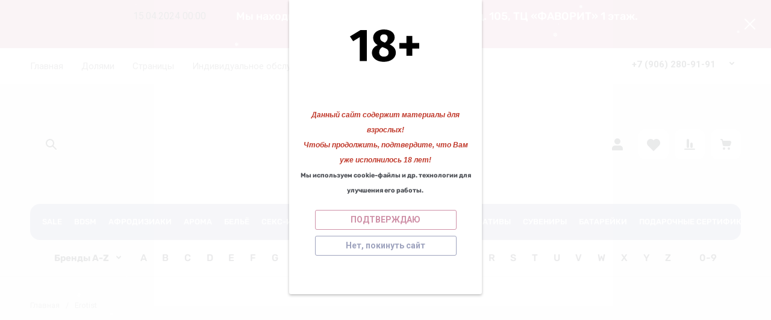

--- FILE ---
content_type: text/html; charset=utf-8
request_url: https://kazanova29.ru/erotist
body_size: 112328
content:
<!doctype html>
<html lang="ru">

<head>
<meta charset="utf-8">
<meta name="robots" content="all">
<link rel="preload" href="/g/libs/jquery/2.2.4/jquery-2.2.4.min.js" as="script">
<title>Erotist </title>
<!-- assets.top -->
<link rel="stylesheet" type="text/css" href="/g/s3/misc/snow/1.0.0/css/s3.snow.scss.css">
<!-- /assets.top -->

<meta name="description" content="Erotist ">
<meta name="keywords" content="Erotist ">
<meta name="SKYPE_TOOLBAR" content="SKYPE_TOOLBAR_PARSER_COMPATIBLE">
<meta name="viewport" content="width=device-width, initial-scale=1.0, maximum-scale=1.0, user-scalable=no">
<meta name="format-detection" content="telephone=no">
<meta http-equiv="x-rim-auto-match" content="none">







							<link rel="preload" as="image" href="/thumb/2/q_5Bj_sVvI7OL337fog5LQ/600r600/d/cml_20542456_d7c1bec8.jpg" />
						


		<meta name="yandex-verification" content="a4d792039fde0959" />

            <!-- 46b9544ffa2e5e73c3c971fe2ede35a5 -->
            <script src='/shared/s3/js/lang/ru.js'></script>
            <script src='/shared/s3/js/common.min.js'></script>
        <link rel='stylesheet' type='text/css' href='/shared/s3/css/calendar.css' /><link rel="icon" href="/favicon.png" type="image/png">
	<link rel="apple-touch-icon" href="/thumb/2/LWXycLAsrYVHUeczKuvz_w/r/favicon.png">
	<link rel="apple-touch-icon" sizes="57x57" href="/thumb/2/cSiQoKjZkTMIo0ziQoXd3Q/57c57/favicon.png">
	<link rel="apple-touch-icon" sizes="60x60" href="/thumb/2/ADHYAP_QOPaTX7kCwZk1yQ/60c60/favicon.png">
	<link rel="apple-touch-icon" sizes="72x72" href="/thumb/2/NUeGOwT7ccqi0vKCk5c7CQ/72c72/favicon.png">
	<link rel="apple-touch-icon" sizes="76x76" href="/thumb/2/hXphuvuCGMlCNmPwtBK8JQ/76c76/favicon.png">
	<link rel="apple-touch-icon" sizes="114x114" href="/thumb/2/eu_DCr8HaH-4Fl9Q5T1Yug/114c114/favicon.png">
	<link rel="apple-touch-icon" sizes="120x120" href="/thumb/2/3MmgBXK7FEpfGfzqoDIQig/120c120/favicon.png">
	<link rel="apple-touch-icon" sizes="144x144" href="/thumb/2/j9LDtrtN_JRbLahuwp6tEA/144c144/favicon.png">
	<link rel="apple-touch-icon" sizes="152x152" href="/thumb/2/hJpSN6oEQd3e9064W7B_Jg/152c152/favicon.png">
	<link rel="apple-touch-icon" sizes="180x180" href="/thumb/2/f_vyPxiafrQ-f6zkloMaLQ/180c180/favicon.png">
	
	<meta name="msapplication-TileImage" content="/thumb/2/bmMZwZpxmRExzY98ed18Wg/c/favicon.png">
	<meta name="msapplication-square70x70logo" content="/thumb/2/u4ZCgXlIt0M0m6gZuZtRyQ/70c70/favicon.png">
	<meta name="msapplication-square150x150logo" content="/thumb/2/foNNC3kvbPYBac4AKEENng/150c150/favicon.png">
	<meta name="msapplication-wide310x150logo" content="/thumb/2/4xXaTyEaqfQGm4mLgRUUfg/310c150/favicon.png">
	<meta name="msapplication-square310x310logo" content="/thumb/2/rmdEXcb0zBLSx3J7TTuAiw/310c310/favicon.png">

<!--s3_require-->
<link rel="stylesheet" href="/g/basestyle/1.0.1/user/user.css" type="text/css"/>
<link rel="stylesheet" href="/g/basestyle/1.0.1/user/user.gray.css" type="text/css"/>
<script type="text/javascript" src="/g/basestyle/1.0.1/user/user.js" async></script>
<script type="text/javascript" src="/g/libs/jquery/2.2.4/jquery-2.2.4.min.js"></script>
<!--/s3_require-->

<link rel="preload" href="/g/shop2v2/default/js/shop2v2-plugins.js" as="script">
<link rel="preload" href="/g/shop2v2/default/js/shop2.2.min.js" as="script">





	
	<script type="text/javascript" src="/g/shop2v2/default/js/shop2v2-plugins.js"></script>

	<script type="text/javascript" src="/g/shop2v2/default/js/shop2.2.min.js"></script>


	<script src="/g/templates/shop2/2.130.2/default-3/js/paginationscroll.js"></script>

<script type="text/javascript">shop2.init({"productRefs": [],"apiHash": {"getPromoProducts":"4a7eafdb093cd3d4ae8a7e2401e2b76b","getSearchMatches":"27ff3e538ca8dda7716b956c77000aa1","getFolderCustomFields":"f5de51a3b534ee090ea5589256bd9e30","getProductListItem":"3d04efacfbc96ffa37188943d0730fae","cartAddItem":"8268899842f434539e3e4f8d130495ee","cartRemoveItem":"58cddca2e679554c44194d870764bca1","cartUpdate":"1bf819d17cf98ef237680665cd65c5cd","cartRemoveCoupon":"3cdf72cd911e2144e355304110172589","cartAddCoupon":"8dfdaa792d72b0e707757731a44e6386","deliveryCalc":"438d0c9a1db8fc118e3c245d64ccbd25","printOrder":"82951104fbf3346d118c4322abcad55b","cancelOrder":"afc1ca1cace8c599f8761eb871bae73f","cancelOrderNotify":"5ceecc847ed5c6bb6c655594624276ac","repeatOrder":"79c6112938b5e41cf0c9d2f00a01aa5a","paymentMethods":"56012ce8d796d0cba3cf667d24edb4ef","compare":"ee555f449fdcdc34afb32e991b90d78e"},"hash": null,"verId": 2461276,"mode": "vendor","step": "","uri": "/shop","IMAGES_DIR": "/d/","my": {"gr_local_js":true,"gr_local_theme":true,"gr_main_blocks_tabs":true,"gr_site_folders_in_block_icon":true,"gr_orders_shop2_btn":true,"show_product_unit":false,"gr_promo_actions":true,"gr_show_price_in_pricelist":true,"gr_schema_org":true,"gr_thumbs_height":"600","gr_thumbs_width":"600","gr_info_form":true,"gr_cart_question":true,"gr_compare_icons":true,"gr_favorite":true,"gr_collections_lazy":true,"gr_main_blocks_lazy":true,"gr_product_share_lazy":true,"gr_main_blocks_ajax":false,"gr_popup_compare":true,"gr_responsive_tabs_2":true,"gr_select_wrapper":true,"new_alias":"\u041d\u043e\u0432\u0438\u043d\u043a\u0430","special_alias":"\u0410\u043a\u0446\u0438\u044f","buy_alias":"\u0412 \u043a\u043e\u0440\u0437\u0438\u043d\u0443","buy_mod":true,"buy_kind":true,"on_shop2_btn":true,"show_sections":true,"lazy_load_subpages":true,"gr_amount_flag":true,"gr_collections_one_click":true,"gr_collections_columns_class":true,"gr_collections_params":false,"gr_collections_compare":true,"gr_collections_amount":true,"gr_collections_vendor":true,"gr_product_list_titles":true,"gr_product_list_title":true,"gr_product_list_price":true,"gr_product_list_amount":true,"gr_images_size":true,"gr_images_view":true,"gr_images_lazy_load":true,"gr_sliders_autoplay":true,"gr_one_click_btn":"\u041a\u0443\u043f\u0438\u0442\u044c \u0432 1 \u043a\u043b\u0438\u043a","gr_amount_min_top":true,"gr_options_more_btn":"\u041f\u0430\u0440\u0430\u043c\u0435\u0442\u0440\u044b","gr_product_print":true,"gr_product_options_more_btn":"\u0412\u0441\u0435 \u043f\u0430\u0440\u0430\u043c\u0435\u0442\u0440\u044b","gr_product_nav_prev":"\u041f\u0440\u0435\u0434\u044b\u0434\u0443\u0449\u0438\u0439","gr_product_nav_next":"\u0421\u043b\u0435\u0434\u0443\u044e\u0449\u0438\u0439","gr_product_quick_view":true,"gr_product_columns_class":true,"gr_product_item_wrap":true,"gr_product_list_main":true,"gr_thumbs_vendor":true,"gr_thumbs_one_click":true,"gr_cart_info_in_total":true,"gr_cart_preview_icons":true,"gr_cart_titles":true,"gr_cart_show_discount_sum":true,"gr_cart_show_discounts_applied":true,"gr_cart_auth_remodal":true,"gr_cart_coupon_remodal":false,"gr_cart_coupon_placeholder":"\u041f\u0440\u043e\u043c\u043e\u043a\u043e\u0434","gr_coupon_popup_btn":"\u041f\u0440\u0438\u043c\u0435\u043d\u0438\u0442\u044c \u043a\u0443\u043f\u043e\u043d","gr_cart_options_more_btn":"\u041f\u0430\u0440\u0430\u043c\u0435\u0442\u0440\u044b","gr_cart_registration_title":"\u041a\u0443\u043f\u0438\u0442\u044c \u0431\u0435\u0437 \u0440\u0435\u0433\u0438\u0441\u0442\u0440\u0430\u0446\u0438\u0438","gr_filter_remodal_btn":"\u0424\u0438\u043b\u044c\u0442\u0440","gr_filter_max_count":5,"gr_filter_remodal":true,"gr_filter_unwrap_sorting":false,"gr_filter_go_result":true,"gr_filter_color_btn":true,"gr_filter_placeholders":true,"gr_filter_range_slider":false,"gr_login_form_placeholder":true,"gr_search_placeholder":"\u041d\u0430\u0439\u0442\u0438 \u0442\u043e\u0432\u0430\u0440","gr_search_form_title":"\u041f\u043e\u0434\u0431\u043e\u0440 \u043f\u043e \u043f\u0430\u0440\u0430\u043c\u0435\u0442\u0440\u0430\u043c","gr_search_form_range_slider":false,"gr_sorting_title":"\u0421\u043e\u0440\u0442\u0438\u0440\u043e\u0432\u0430\u0442\u044c","gr_sorting_default":"\u041f\u043e \u0443\u043c\u043e\u043b\u0447\u0430\u043d\u0438\u044e","gr_sorting_item_default":"\u041f\u043e \u0443\u043c\u043e\u043b\u0447\u0430\u043d\u0438\u044e","gr_sorting_by_price_desc":"\u0426\u0435\u043d\u0430 - \u0443\u0431\u044b\u0432\u0430\u043d\u0438\u0435","gr_sorting_by_price_asc":"\u0426\u0435\u043d\u0430 - \u0432\u043e\u0437\u0440\u0430\u0441\u0442\u0430\u043d\u0438\u0435","gr_sorting_by_name_desc":"\u041d\u0430\u0437\u0432\u0430\u043d\u0438\u0435 - \u042f-\u0410","gr_sorting_by_name_asc":"\u041d\u0430\u0437\u0432\u0430\u043d\u0438\u0435 - \u0410-\u042f","gr_site_version_2":true},"shop2_cart_order_payments": 3,"cf_margin_price_enabled": 0,"buy_one_click_api_url": "/-/x-api/v1/public/?method=form/postform&param[form_id]=6122686&param[tpl]=global:shop2.form.minimal.tpl&param[hide_title]=0&param[placeholdered_fields]=0","maps_yandex_key":"a742802c-3b9d-452c-b52d-e30fdb2abb1f","maps_google_key":""});shop2.filter._pre_params = "&s[vendor_id]=24749706";shop2.facets.enabled = true;</script>


	<style>
		.gr_lazy_load_block > * {display: none !important;}
		.gr_hide_onload * {transition: none !important;}
		.hideOverflow{white-space:nowrap;overflow:hidden}
		
		.gr_hide_onload .fixed-panel {display: none !important;}
		.gr_hide_onload .fixed-top-brands-select__popup {display: none !important;}
		.gr_hide_onload .site-top-slider .slider-controls {display: none !important;}
		.site-top-slider__items:not(.tns-slider) {display: flex;overflow: hidden;white-space: nowrap;}
		.site-top-slider__items:not(.tns-slider) .site-top-slider__item{min-width: 100%;max-width: 100%;}
		
		.site-folders-in-block__items.folders_slider:not(.tns-slider) {display: flex;overflow: hidden;white-space: nowrap;}
		.site-folders-in-block__items.folders_slider:not(.tns-slider) .site-folders-in-block__item {min-width: 25%;max-width: 25%; margin-left: 15px; margin-right: 15px; }
			
		
		.tns-outer{padding:0!important}.tns-outer [aria-controls]{cursor:pointer}.tns-slider{-webkit-transition:all 0;-moz-transition:all 0;transition:all 0}.tns-slider > .tns-item{-webkit-box-sizing:border-box;-moz-box-sizing:border-box;box-sizing:border-box}
		.tns-horizontal.tns-subpixel{white-space:nowrap}.tns-horizontal.tns-subpixel > .tns-item{display:inline-block;vertical-align:top;white-space:normal}
		.tns-lazy-img{-webkit-transition:opacity .6s;-moz-transition:opacity .6s;transition:opacity .6s;opacity:.6}.tns-ovh{overflow:hidden}.tns-visually-hidden{position:absolute;left:-10000em}
		
		html{font-family:sans-serif;-ms-text-size-adjust:100%;-webkit-text-size-adjust:100%;overflow-y:scroll}body{margin:0}header{display:block}img{border:0}svg:not(:root){overflow:hidden}button,input{font:inherit;margin:0}button{overflow:visible;text-transform:none;-webkit-appearance:button;cursor:pointer}input{line-height:normal}@media print{*{text-shadow:none!important}a[href]:after{content:" (" attr(href) ")"}img{page-break-inside:avoid;max-width:100%!important}}.menu-default,.menu-default ul,.menu-default li{padding:0;margin:0;list-style:none}img{max-width:100%;height:auto}*{box-sizing:border-box;-webkit-locale:auto}
		
		.site-top-slider__btn a,.editable-blocks .percent-block__btn,.site-header .header-catalog-btn-mobile button,.site-header .header-burger-btn-mobile button,.tns-nav button{position:relative;z-index:1;display:inline-flex;align-items:center;justify-content:center;height:auto;min-height:auto;padding:0;border:none;cursor:pointer;text-align:center;-moz-appearance:none;-webkit-appearance:none;background-clip:border-box;transition:all .18s linear}.site-top-slider__btn a:before,.editable-blocks .percent-block__btn:before,.site-header .header-catalog-btn-mobile button:before,.site-header .header-burger-btn-mobile button:before,.tns-nav button:before{position:absolute;content:'';top:0;left:0;right:0;bottom:0;z-index:-1;transition:all .18s linear;opacity:0;visibility:hidden}.site-top-slider__btn a:active:before,.editable-blocks .percent-block__btn:active:before,.site-header .header-catalog-btn-mobile button:active:before,.site-header .header-burger-btn-mobile button:active:before,.tns-nav button:active:before{opacity:1;visibility:visible;transition:all .05s linear}.site-top-slider__btn a,.editable-blocks .percent-block__btn{font-size:18px;line-height:1.125;padding:15px 30px}@media (max-width: 1260px){.site-top-slider__btn a,.editable-blocks .percent-block__btn{font-size:14px;line-height:1.2;padding:12px 20px}}@media (max-width: 767px){.site-top-slider__btn a,.editable-blocks .percent-block__btn{font-size:14px;line-height:1.2;padding:12px 16px}}.site-header .header-catalog-btn-mobile button,.site-header .header-burger-btn-mobile button{width:50px;height:50px;min-height:50px}@media (max-width: 1260px){.site-header .header-catalog-btn-mobile button,.site-header .header-burger-btn-mobile button{width:48px;height:48px;min-height:48px}}@media (max-width: 767px){.site-header .header-catalog-btn-mobile button,.site-header .header-burger-btn-mobile button{width:46px;height:46px;min-height:46px}}.site-top-slider__btn a span,.editable-blocks .percent-block__btn span{position:relative;vertical-align:top;display:inline-block;padding-right:40px}.site-top-slider__btn a span svg,.editable-blocks .percent-block__btn span svg{position:absolute;top:50%;right:0;width:30px;height:30px;transform:translateY(-50%) rotate(0.001deg);transition:all .18s linear}
		
		.site-folders-in-block__more-btn span{position:relative;vertical-align:top;display:inline-block;padding-right:36px}.site-folders-in-block__more-btn span i{position:absolute;top:50%;right:0;width:30px;height:30px;transform:translateY(-50%) rotate(0.001deg);transition:all .18s linear}.site-top-slider__btn a,.editable-blocks .percent-block__btn{font-weight:var(--font1_700);font-family:var(--font1);border:none}.site-header .header-catalog-btn-mobile button,.site-header .header-burger-btn-mobile button{font-size:0;padding:0;opacity:1;visibility:visible;transition:all .18s linear;border:none}.site-header .header-catalog-btn-mobile button svg,.site-header .header-burger-btn-mobile button svg{width:30px;height:30px;transition:all .18s linear}.tns-nav{margin:20px 0 0;font-size:0;text-align:center}.tns-nav button{margin:0 5px;min-height:8px;height:8px;width:8px;font-size:0;padding:0;opacity:1;visibility:visible;border:none}.tns-nav button:active{border:none}.site-folders-in-block__more-btn{cursor:pointer;font-family:var(--font2);font-weight:var(--font2_500);font-size:15px;line-height:1.1;transition:all .18s linear;text-align:left;display:inline-flex;justify-content:flex-start}.site-folders-in-block__more-btn ins{transition:all .18s linear;border-bottom:1px dashed var(--on_gr_bg_border_4)}.site-folders-in-block__more-btn span{padding-right:42px}.site-folders-in-block__more-btn span i{width:30px;height:28px;display:inline-flex}.site-folders-in-block__more-btn span i svg{margin:auto}.site-folders-in-block__more-btn span svg{width:20px;height:20px}@media (max-width: 1580px){.top-search{display:none}}.top-search__body{position:relative;transition:all .19s ease-in-out}.top-search .top-shop-search-btn{position:absolute;top:50%;right:20px;transform:translateY(-50%);width:30px;height:30px;cursor:pointer;vertical-align:top;display:inline-block;transition:all .18s linear;z-index:10}.top-search .top-shop-search-btn i{position:absolute;top:0;right:0;left:0;bottom:0;display:inline-flex;align-items:center;justify-content:center;font-size:0;line-height:1}.top-search .top-shop-search-btn svg{transition:all .18s linear}.search-block{position:relative}.search-block__input{width:100%;border:none;-webkit-appearance:none;-moz-appearance:none;font-size:16px;line-height:1.16;transition:all .6s;padding:16px 60px 16px 70px}.search-block__input:focus{border:none}.search-block__btn{padding:0;border:none;-webkit-appearance:none;-moz-appearance:none;font-size:0;position:absolute;top:50%;left:20px;width:30px;height:30px;transform:translateY(-50%)}.search-block__btn i{font-size:0}.search-block__btn svg{transition:all .18s linear;position:static}.top-search-btn{display:none}html,body{height:100%;min-width:320px;-ms-text-size-adjust:100%;-webkit-text-size-adjust:100%}html{font-size:16px}body{position:relative;min-width:320px;text-align:left;font-family:var(--font1);font-weight:var(--font1_400);line-height:1.5}.tns-lazy-img{opacity:1}.tns-slider{margin-left:auto;margin-right:auto}.gr-svg-icon{width:30px;height:30px}.gr-svg-icon.gr_small_icon{display:none;width:20px;height:20px}.block_padding{padding:0 50px}@media (max-width: 1260px){.block_padding{padding:0 30px}}@media (max-width: 767px){.block_padding{padding:0 16px}}.block_width{margin:0 auto;max-width:1460px}
		
		.site__wrapper{min-height:100%;margin:auto;display:flex;flex-direction:column}.site__wrapper.site_max_width{margin:0 auto;max-width:1460px}.site-container{flex:1 0 auto}.site__background{position:fixed;top:0;left:0;right:0;bottom:0;z-index:-1;background-size:cover;background-repeat:no-repeat;background-position:50% 0}@media (max-width: 1500px){.site__background{display:none}}.site_max_width .site-header .top-brands{padding:0 40px}.site-header .site-fixed-top-wrapper{position:relative;z-index:99;min-height:60px}.site-header .site-fixed-top-wrapper .site-header-top-wrapper{width:100%}@media (max-width: 1260px){.site-header__inner{margin-bottom:30px}}@media (max-width: 1023px){.site-header__inner{margin-bottom:0}}.site-header .site-header-top{position:relative;z-index:20}.site-header .site-header-top__body{display:flex;align-items:center;min-height:60px}.site-header .site-header-top__left{display:flex;align-items:center;font-size:0;width:calc(100% - 450px)}@media (max-width: 1260px){.site-header .site-header-top__left{width:50%}}.site-header .site-header-top__right{margin-left:auto;width:450px}@media (max-width: 1260px){.site-header .site-header-top__right{width:auto;display:inline-flex;align-items:center}}.site-header .site-header-bottom{position:relative}.site-header .site-header-bottom__body{padding:15px 0;display:flex;align-items:center}@media (max-width: 639px){.site-header .site-header-bottom__body{padding:20px 0}}.site-header .site-header-bottom__left{width:35%;display:flex;align-items:center}@media (max-width: 1260px){.site-header .site-header-bottom__left{width:100%;justify-content:center}}.site-header .site-header-bottom__center{width:35%;display:inline-flex;justify-content:flex-end;margin-left:auto}@media (max-width: 1260px){.site-header .site-header-bottom__center{display:none}}.site-header .site-header-bottom__center.hide_search .top-search{display:none}.site-header .site-header-bottom__center.hide_search .top-search-btn{display:block}.site-header .site-header-bottom__right{width:auto;display:flex;align-items:center;justify-content:flex-end}@media (max-width: 1260px){.site-header .site-header-bottom__right{display:none}}.site-header .menu-top-wrapper{flex-basis:100%;flex-shrink:1}.site-header .menu-top-wrapper li *{white-space:normal}.site-header .menu-top{position:relative;z-index:2}@media (max-width: 1260px){.site-header .menu-top{display:none}}.site-header .menu-top .menu-back,.site-header .menu-top .menu-parent{display:none}.site-header .menu-top > li{position:relative;vertical-align:top;display:inline-block}.site-header .menu-top > li:first-child{margin-left:-15px}.site-header .menu-top > li > a{position:relative;display:flex;align-items:center;padding:0 15px;font-size:15px;line-height:60px;transition:all .18s linear;font-family:var(--font1);font-weight:var(--font1_400)}.site-header .menu-top > li > a i{display:none}.site-header .menu-top > li ul{position:absolute;z-index:1;left:-15px;top:100%;width:320px;display:none;padding:20px 0}.site-header .menu-top > li ul li{position:relative}.site-header .menu-top > li ul li a{position:relative;display:flex;align-items:center;padding:7px 30px;font-size:15px;line-height:1.04;transition:all .18s linear}.site-header .header-contacts{position:relative;margin-top:5px;margin-bottom:5px;display:flex;align-items:center;justify-content:flex-end}@media (max-width: 1260px){.site-header .header-contacts{display:none}}.site-header .header-contacts.has_popup_btn{padding-right:42px}.site-header .header-contacts__icon{position:absolute;right:0;bottom:0;width:30px;height:30px;cursor:pointer;align-items:center;display:inline-flex;transition:all .18s linear}.site-header .header-contacts__icon svg{width:20px;height:20px;margin:auto;transition:all .18s linear}.site-header .header-contacts__item{max-width:300px;display:flex;align-items:flex-end}.site-header .header-contacts__item-left{flex:0 0 auto;display:flex;align-items:center;margin-right:20px}.site-header .header-contacts__item-right{flex:0 1 auto}.site-header .header-contacts__link{font-size:0;margin:0 2px}.site-header .header-contacts__link:first-child{margin-left:0}.site-header .header-contacts__link img{max-width:28px;max-height:28px}.site-header .header-contacts__note{font-size:15px;line-height:1.1;max-width:180px}.site-header .header-contacts__note + .header-contacts__number{margin-top:4px}.site-header .header-contacts__number{font-size:15px;line-height:1;font-weight:var(--font1_700);margin-bottom:5px}.site-header .site-info{display:inline-flex;align-items:center}@media (max-width: 639px){.site-header .site-info{flex-direction:column;align-items:center}}.site-header .site-info__logo{font-size:0;margin-right:30px;flex:0 0 auto}@media (max-width: 767px){.site-header .site-info__logo{margin-right:10px}}@media (max-width: 639px){.site-header .site-info__logo{margin:0}.site-header .site-info__logo + .site-info__body{margin-top:10px}}.site-header .site-info__logo img{width:auto;height:auto;object-fit:cover}.site-header .site-info__body{flex:1 1 auto}@media (max-width: 639px){.site-header .site-info__body{text-align:center}}.site-header .site-info__name{font-size:24px;line-height:1.1;font-family:var(--font2);font-weight:var(--font2_500)}@media (max-width: 767px){.site-header .site-info__name{font-size:22px}}.site-header .site-info__name + .site-info__desc{margin-top:4px}@media (max-width: 767px){.site-header .site-info__name + .site-info__desc{margin-top:2px}}.site-header .site-info__desc{font-size:17px;line-height:1.16}@media (max-width: 767px){.site-header .site-info__desc{font-size:14px}}.site-header .top-search-btn.simple-btn button:before{display:none}.site-header .header-modules{display:flex;align-items:center;justify-content:flex-end}.site-header .header-modules__item,.site-header .top-search-btn{margin:0 0 0 30px}@media (max-width: 1420px){.site-header .header-modules__item,.site-header .top-search-btn{margin:0 0 0 10px}}@media (max-width: 767px){.site-header .header-modules__item,.site-header .top-search-btn{margin-left:0}}@media (max-width: 1260px){.site-header .header-modules__item.cabinet_item{display:none}}.site-header .header-modules__item.cabinet_item.simple-btn a:before{display:none}.site-header .header-modules__item a,.site-header .top-search-btn button{position:relative;font-size:0;border:none;display:flex;align-items:center;padding:10px}.site-header .header-modules__item a:before,.site-header .top-search-btn button:before{position:absolute;top:0;left:0;right:0;bottom:0;content:'';opacity:0;visibility:hidden;transition:all .18s linear}@media (max-width: 1260px){.site-header .header-modules__item a:before,.site-header .top-search-btn button:before{display:none}}.site-header .header-modules__item a i,.site-header .top-search-btn button i{display:flex;z-index:2}.site-header .header-modules__item a i svg,.site-header .top-search-btn button i svg{margin:auto}.site-header .header-modules__item a .gr-svg-icon,.site-header .top-search-btn button .gr-svg-icon{transition:all .18s linear}.site-header .header-modules__item .gr-compare-btn:not(.active){pointer-events:none}.site-header .header-modules__item .gr-compare-btn:not(.active) .gr-compare-btn-amount{display:none}.site-header .header-modules__item .gr-cart-total-amount,.site-header .header-modules__item .gr-compare-btn-amount{font-size:13px;font-family:var(--font1);font-weight:var(--font1_400);margin-right:5px;margin-left:3px;position:relative;z-index:2}.site-header .header-modules__item .gr-cart-preview-body{position:relative;display:flex;align-items:center;width:100%}.site-header .header-modules__item .gr-cart-preview-body .gr-cart-total-sum{margin-left:10px;font-size:16px;line-height:1.125;font-family:var(--font2);font-weight:var(--font2_700);display:none}.site-header .header-modules__item .gr-cart-preview-body .gr-cart-total-sum span{font-size:12px;line-height:1.16}.site-header .site-header-folders{position:relative;z-index:12}@media (max-width: 1260px){.site-header .site-header-folders{display:none}}.site-header .top-folders-wrapper{display:flex;align-items:center;transition:all .18s linear;padding:0 40px;font-size:0;width:100%}.site-header .top-folders-wrapper li *{white-space:normal}.site-header .top-folders{position:relative;z-index:4;width:100%}.site-header .top-folders .folder-back,.site-header .top-folders .folder-parent{display:none}.site-header .top-folders > li{position:relative;vertical-align:top;display:inline-block}.site-header .top-folders > li > a{position:relative;display:flex;align-items:center;padding:0 20px;font-size:16px;line-height:60px;transition:all .18s linear;font-family:var(--font2);font-weight:var(--font2_500)}.site-header .top-folders > li > a:before{position:absolute;top:10px;left:0;right:0;bottom:10px;content:'';opacity:0;visibility:hidden;transition:all .18s linear}@media (max-width: 1260px){.site-header .top-folders > li > a:before{display:none}}.site-header .top-folders > li > a ins,.site-header .top-folders > li > a span{z-index:2}.site-header .top-folders > li > a ins{line-height:1;margin-right:10px;width:30px;height:30px;display:flex;align-items:center;justify-content:center}.site-header .top-folders > li > a ins svg{width:30px;height:30px;max-width:30px;max-height:30px}.site-header .top-folders > li > a i{display:none}.site-header .top-folders > li ul{position:absolute;z-index:1;left:0;top:100%;width:320px;display:none;padding:20px}.site-header .top-folders > li ul li{position:relative}.site-header .top-folders > li ul li a{position:relative;display:flex;align-items:center;padding:10px 30px;font-size:15px;line-height:1.04;transition:all .18s linear;font-family:var(--font2);font-weight:var(--font2_500)}.site-header .top-folders > li ul li a:before{position:absolute;top:0;left:0;right:0;bottom:0;content:'';opacity:0;visibility:hidden;transition:all .18s linear}@media (max-width: 1260px){.site-header .top-folders > li ul li a:before{display:none}}.site-header .top-folders > li ul li a ins{line-height:1;margin-right:10px;width:30px;height:30px;display:flex;align-items:center;justify-content:center}.site-header .top-folders > li ul li a ins svg{max-width:30px;max-height:30px}.site-header .top-folders > li ul li a i{display:none}.site-header .top-folders > li ul ul{left:100%;top:-15px;margin-left:1px}.site-header .top-folders > li.row-menu-btn{position:relative}.site-header .top-folders > li.row-menu-btn > ul{margin-top:1px}.site-header .top-folders > li.row-menu-btn .row-menu-container{position:absolute;top:100%;left:0}.site-header .top-folders > li.row-menu-btn .row-menu-container > li > a{font-family:var(--font2);font-weight:var(--font2_500);position:relative}.site-header .top-folders > li.row-menu-btn .row-menu-container > li > a:before{position:absolute;top:0;left:0;right:0;bottom:0;content:'';opacity:0;visibility:hidden;transition:all .18s linear}@media (max-width: 1260px){.site-header .top-folders > li.row-menu-btn .row-menu-container > li > a:before{display:none}}.site-header .site-header-brands{position:relative;z-index:11;transition:all .18s linear}@media (max-width: 1260px){.site-header .site-header-brands{display:none}}.site-header .top-brands-container{position:absolute;top:100%;left:0;right:0;min-height:120px;font-size:0;display:none;z-index:20}.site-header .top-brands-container__body{position:relative}.site-header .top-brands{position:relative;display:flex;justify-content:space-between}.site-header .top-brands .top-brands-name{display:none}.site-header .top-brands .top-brands-select{position:relative;margin-right:10px;min-width:114px}.site-header .top-brands .top-brands-select__selected{position:relative;cursor:pointer;font-size:15px;line-height:60px;padding-right:26px;transition:all .18s linear;font-family:var(--font2);font-weight:var(--font2_700)}.site-header .top-brands > li ul{display:none}.site-header .top-brands > li.top-brands-lat{display:flex}.site-header .top-brands > li a{display:block;padding:0 10px;font-size:16px;line-height:60px;font-family:var(--font2);font-weight:var(--font2_500);transition:all .18s linear}.site-header .header-catalog-btn-mobile button:before,.site-header .header-burger-btn-mobile button:before{display:none}.site-header .header-catalog-btn-mobile{display:none}@media (max-width: 1260px){.site-header .header-catalog-btn-mobile{display:none}}@media (max-width: 767px){.site-header .header-catalog-btn-mobile{display:inline-flex}}.site-header .header-burger-btn-mobile{display:none}@media (max-width: 1260px){.site-header .header-burger-btn-mobile{display:inline-flex}}@media (max-width: 767px){.site-header .header-burger-btn-mobile{display:none}}.site-header .header-btn-mobile{display:none;margin:0 0 0 10px}@media (max-width: 1260px){.site-header .header-btn-mobile{display:inline-flex}}@media (max-width: 639px){.site-header .header-btn-mobile{margin:0 0 0 8px}}.site-header .header-btn-mobile button{position:relative;font-size:0;border:none;display:flex;align-items:center;padding:8px}@media (max-width: 639px){.site-header .header-btn-mobile button{padding:5px}}.site-header .header-btn-mobile button i{display:flex;z-index:2}.site-header .header-btn-mobile button i svg{margin:auto}.site-header .header-btn-mobile button .gr-svg-icon{transition:all .18s linear}@media (max-width: 767px){.site-header .header-btn-mobile.header-search-btn-mobile{display:none}}
		
		.top-blocks-panel{margin-bottom:70px}@media (max-width: 1260px){.top-blocks-panel{margin-bottom:50px}}@media (max-width: 1023px){.top-blocks-panel{margin-bottom:40px}}@media (max-width: 767px){.top-blocks-panel{margin-bottom:20px}}@media (max-width: 639px){.top-blocks-panel{margin-bottom:30px}}.top-blocks-panel__body{display:flex}@media (max-width: 1420px){.top-blocks-panel__body{flex-direction:column}}.site-top-slider{width:100%;flex:1 0 calc(100% - 342px - 30px);overflow:hidden}@media (max-width: 1420px){.site-top-slider{flex:1 1 100%;width:100%}}.site-top-slider + .editable-blocks{margin-left:30px}@media (max-width: 1420px){.site-top-slider + .editable-blocks{margin:30px 0 0}}@media (max-width: 1023px){.site-top-slider + .editable-blocks{margin:20px 0 0}}.site-top-slider .tns-nav{position:absolute;bottom:40px;left:0;right:0;margin:0}@media (max-width: 639px){.site-top-slider .tns-nav{bottom:10px}}@media (min-width: 640px){.site-top-slider .tns-nav button{opacity:.5}}.site-top-slider .slider-controls{position:absolute;bottom:40px;left:40px;right:40px;z-index:2;pointer-events:none;display:flex;align-items:center;justify-content:space-between}@media (max-width: 1023px){.site-top-slider .slider-controls{bottom:30px}}.site-top-slider .slider-controls__btn{pointer-events:auto;width:140px;height:100px;position:relative;overflow:hidden;border:2px solid var(--on_gr_dark_boder);cursor:pointer;transition:all .18s linear}@media (max-width: 1023px){.site-top-slider .slider-controls__btn{width:95px;height:65px}}@media (max-width: 767px){.site-top-slider .slider-controls__btn{width:80px;height:50px}}.site-top-slider .slider-controls__btn i{position:absolute;top:0;right:0;left:0;bottom:0;font-size:0;display:inline-flex;align-items:center;justify-content:center}.site-top-slider .slider-controls__btn svg{width:32px;height:32px}.site-top-slider .slider-controls__pic{position:absolute;top:0;right:0;left:0;bottom:0;transition:all .18s linear;opacity:0}@media (max-width: 1280px){.site-top-slider .slider-controls__pic{display:none}}.site-top-slider .slider-controls__pic img{position:absolute;top:0;right:0;left:0;bottom:0;width:100%;height:100%;object-fit:cover}.site-top-slider__body{position:relative}.site-top-slider__item.has_custom_bg .site-top-slider__text{padding:40px 30px}@media (max-width: 639px){.site-top-slider__item.has_custom_bg .site-top-slider__text{padding:0}}.site-top-slider__item.has_custom_bg .site-top-slider__add{padding:100px 40px 150px}@media (max-width: 1023px){.site-top-slider__item.has_custom_bg .site-top-slider__add{padding:30px 30px 110px}}@media (max-width: 767px){.site-top-slider__item.has_custom_bg .site-top-slider__add{padding:30px 30px 90px}}@media (max-width: 639px){.site-top-slider__item.has_custom_bg .site-top-slider__add{padding:20px 15px 30px}}.site-top-slider__item.slide_text_right:not(.has_custom_bg) .site-top-slider__add-body{display:flex;justify-content:flex-end}@media (max-width: 639px){.site-top-slider__item.slide_text_right:not(.has_custom_bg) .site-top-slider__add-body{justify-content:center}}.site-top-slider__item-body{min-height:613px;max-height:613px;position:relative}@media (max-width: 1260px){.site-top-slider__item-body{min-height:517px;max-height:517px}}@media (max-width: 1023px){.site-top-slider__item-body{min-height:390px;max-height:390px}}@media (max-width: 767px){.site-top-slider__item-body{min-height:340px;max-height:340px}}@media (max-width: 639px){.site-top-slider__item-body{min-height:auto;max-height:none}}.site-top-slider__pic{position:absolute;top:0;right:0;left:0;bottom:0;font-size:0}@media (max-width: 639px){.site-top-slider__pic{position:relative;padding-top:66%}}.site-top-slider__pic img{position:absolute;top:0;right:0;left:0;bottom:0;width:100%;height:100%;object-fit:cover}.site-top-slider__add{position:absolute;top:0;left:0;right:0;bottom:0;padding:70px 80px 150px}@media (max-width: 1023px){.site-top-slider__add{padding:60px 60px 110px}}@media (max-width: 767px){.site-top-slider__add{padding:40px 40px 90px}}@media (max-width: 639px){.site-top-slider__add{position:relative;padding:20px 15px 30px}}.site-top-slider__add-body{display:flex;align-items:center;height:100%}.site-top-slider__text{max-width:550px}@media (max-width: 639px){.site-top-slider__text{text-align:center;width:100%}}.site-top-slider__title{font:var(--font2_700) 35px/ 1.1 var(--font2)}.site-top-slider__title + .site-top-slider__desc{margin-top:10px}@media (max-width: 1260px){.site-top-slider__title{font-size:30px}}@media (max-width: 1023px){.site-top-slider__title{font-size:25px}}@media (max-width: 767px){.site-top-slider__title{font-size:20px}.site-top-slider__title + .site-top-slider__desc{margin-top:5px}}@media (max-width: 639px){.site-top-slider__title{font-size:18px}}.site-top-slider__desc{font:var(--font2_300) 19px/ 1.1 var(--font2)}.site-top-slider__desc + .site-top-slider__btn{margin-top:20px}@media (max-width: 1023px){.site-top-slider__desc{font-size:18px}}@media (max-width: 767px){.site-top-slider__desc{font-size:16px}.site-top-slider__desc + .site-top-slider__btn{margin-top:10px}}@media (max-width: 639px){.site-top-slider__desc{font-size:15px}}@media (max-width: 639px){.site-top-slider__btn{text-align:center}}.site-top-slider__btn a svg{display:none}.site-top-slider__btn a svg.gr_small_icon{display:block;width:20px;height:20px}
		
		.editable-blocks{width:100%;max-width:342px;min-height:100%}@media (max-width: 1420px){.editable-blocks{max-width:100%}}.editable-blocks__inner{display:flex;flex-direction:column;justify-content:space-between;min-height:100%;height:100%;margin:-15px 0}@media (max-width: 1420px){.editable-blocks__inner{flex-direction:unset;margin:0 -15px}}@media (max-width: 1023px){.editable-blocks__inner{flex-direction:unset;margin:0 -10px}}@media (max-width: 639px){.editable-blocks__inner{margin:0;flex-direction:column}}@media (max-width: 1420px){.editable-blocks__item{flex:1 1 calc(50% - 30px);margin:0 15px}}@media (max-width: 1023px){.editable-blocks__item{flex:1 1 calc(50% - 20px);margin:0 10px}}@media (max-width: 639px){.editable-blocks__item{flex:1 1 100%;margin:0}.editable-blocks__item + .editable-blocks__item{margin-top:20px}}.editable-blocks__item-inner{position:relative;margin:15px 0;height:291.5px;overflow:hidden}@media (max-width: 1420px){.editable-blocks__item-inner{height:100%;margin:0}}@media (max-width: 639px){.editable-blocks__item-inner{min-height:280px;display:flex;align-items:center}}.editable-blocks__item-image{position:absolute;top:0;right:0;left:0;bottom:0}.editable-blocks__item-image img{position:absolute;top:0;right:0;left:0;bottom:0;width:100%;height:100%;object-fit:cover}.editable-blocks__item-image.dark-bg:before{content:'';position:absolute;top:0;right:0;left:0;bottom:0;pointer-events:none;z-index:1}.editable-blocks__item-text{padding:40px 30px;position:relative;z-index:2;height:100%;width:100%}.editable-blocks__item-title{font:var(--font2_700) 32px/ 1.1 var(--font2)}@media (max-width: 1260px){.editable-blocks__item-title{font-size:28px}}@media (max-width: 1023px){.editable-blocks__item-title{font-size:22px}}.editable-blocks .price-block__title{padding-top:30px}@media (max-width: 639px){.editable-blocks .price-block__title{padding:0}}.editable-blocks .price-block__price{font:var(--font2_700) 25px/ 1.2 var(--font2);margin-top:40px;padding:10px 20px;display:inline-flex;align-items:flex-end}@media (max-width: 1023px){.editable-blocks .price-block__price{font-size:18px;padding:8px 20px}}.editable-blocks .price-block__price .current{font-weight:var(--font2_300);font-size:19px;padding-left:4px}.editable-blocks .percent-block__num{font:var(--font2_700) 50px/ 1 var(--font2);margin-top:10px}@media (max-width: 1260px){.editable-blocks .percent-block__num{font-size:45px}}@media (max-width: 1023px){.editable-blocks .percent-block__num{font-size:35px}}.editable-blocks .percent-block__desc{font-weight:var(--font1_500);font-size:18px;margin-top:10px}@media (max-width: 1023px){.editable-blocks .percent-block__desc{font-size:16px}}.editable-blocks .percent-block__more_btn{margin-top:30px}@media (max-width: 767px){.editable-blocks .percent-block__more_btn{margin-top:20px}}.editable-blocks .percent-block__btn svg{display:none}.editable-blocks .percent-block__btn svg.gr_small_icon{display:block;width:20px;height:20px}.editable-blocks .percent-block__btn:before{opacity:1;visibility:visible}
		
		{*.site-folders-in-block{margin-bottom:70px}@media (max-width: 1260px){.site-folders-in-block{margin-bottom:50px}}@media (max-width: 1023px){.site-folders-in-block{margin-bottom:40px}}@media (max-width: 639px){.site-folders-in-block{margin-bottom:30px}}.site-folders-in-block__body{position:relative}.site-folders-in-block__items:not(.folders_slider){display:flex;flex-wrap:wrap;margin:0 -15px}@media (max-width: 1260px){.site-folders-in-block__items:not(.folders_slider){margin:0 -10px}}.site-folders-in-block__items:not(.folders_slider) .site-folders-in-block__item{width:100%;max-width:calc(25% - 30px);margin:0 15px;position:relative}.site-folders-in-block__items:not(.folders_slider) .site-folders-in-block__item:nth-child(n + 5){display:none;margin-top:30px}@media (max-width: 1260px){.site-folders-in-block__items:not(.folders_slider) .site-folders-in-block__item{max-width:calc(33.3333% - 30px)}.site-folders-in-block__items:not(.folders_slider) .site-folders-in-block__item:nth-child(n + 4){display:none;margin-top:30px}}@media (max-width: 767px){.site-folders-in-block__items:not(.folders_slider) .site-folders-in-block__item{max-width:calc(50% - 20px);margin:0 8px}.site-folders-in-block__items:not(.folders_slider) .site-folders-in-block__item:nth-child(n + 3){display:none;margin-top:20px}}@media (max-width: 479px){.site-folders-in-block__items:not(.folders_slider) .site-folders-in-block__item{max-width:calc(100% - 20px);margin:0 8px}.site-folders-in-block__items:not(.folders_slider) .site-folders-in-block__item:nth-child(n + 2){display:none;margin-top:20px}}.site-folders-in-block__item a{display:block;position:relative;padding-top:98%;overflow:hidden}.site-folders-in-block__pic{position:absolute;top:0;right:0;bottom:0;left:0}.site-folders-in-block__pic:before{position:absolute;content:'';top:0;left:0;right:0;bottom:0;z-index:1;pointer-events:none}.site-folders-in-block__pic img{width:100%;height:100%;object-fit:cover;transition:all .18s linear}.site-folders-in-block__count{position:absolute;top:30px;left:30px;border:2px solid var(--on_gr_dark_boder_3);padding:11px 23px 7px;font:var(--font2_400) 18px/ 1.1 var(--font2);display:inline-flex;z-index:2}@media (max-width: 1260px){.site-folders-in-block__count{left:20px;top:20px;padding:5px 15px;font-size:16px}}.site-folders-in-block__text{position:absolute;left:30px;right:30px;bottom:30px;font:var(--font2_700) 20px/ 1.2 var(--font2);z-index:2;transition:all .18s linear}@media (max-width: 1260px){.site-folders-in-block__text{left:20px;right:20px;bottom:20px;font-size:18px;font-weight:var(--font2_500);white-space:normal}}.site-folders-in-block__more{padding:44px 0 0;text-align:center;display:none}@media (max-width: 1023px){.site-folders-in-block__more{padding:34px 0 0}}@media (max-width: 767px){.site-folders-in-block__more{padding:20px 0 10px}}*}
		
		
		.timer-block__btn a,.timer-block__close{position:relative;z-index:1;display:inline-flex;align-items:center;justify-content:center;height:auto;min-height:auto;padding:0;border:none;cursor:pointer;text-align:center;-moz-appearance:none;-webkit-appearance:none;background-clip:border-box;transition:all .18s linear}.timer-block__btn a:before,.timer-block__close:before{position:absolute;content:'';top:0;left:0;right:0;bottom:0;z-index:-1;transition:all .18s linear;opacity:0;visibility:hidden}.timer-block__btn a:active:before,.timer-block__close:active:before{opacity:1;visibility:visible;transition:all .05s linear}.timer-block__btn a{font-size:18px;line-height:1.125;padding:15px 30px}@media (max-width: 767px){.timer-block__btn a{font-size:14px;line-height:1.2;padding:12px 16px}}.timer-block__close{width:50px;height:50px;min-height:50px}@media (max-width: 1260px){.timer-block__close{width:48px;height:48px;min-height:48px}}@media (max-width: 767px){.timer-block__close{width:46px;height:46px;min-height:46px}}.timer-block__close{width:40px;height:40px;min-height:40px}@media (max-width: 1260px){.timer-block__close{width:36px;height:36px;min-height:36px}}@media (max-width: 767px){.timer-block__close{width:30px;height:30px;min-height:30px}}.timer-block__btn a{font-weight:var(--font1_700);font-family:var(--font1);border:none}.timer-block__btn a:active{border:none}.timer-block__close{font-size:0;padding:0;opacity:1;visibility:visible;transition:all .18s linear;border:none}.timer-block__close:before{display:none}.timer-block__close:active{border:none}.timer-block__close svg{width:30px;height:30px;transition:all .18s linear}.gr-svg-icon{width:30px;height:30px}.gr-svg-icon.gr_small_icon,.gr-svg-icon.gr_big_icon{display:none}.gr-svg-icon.gr_small_icon{width:20px;height:20px}.gr-svg-icon.gr_big_icon{width:40px;height:40px}.timer-block{z-index:15}.timer-block__inner{position:relative;min-height:80px;padding:0 30px}@media (max-width: 1023px){.timer-block__inner{min-height:0}}@media (max-width: 767px){.timer-block__inner{padding:0 20px}}.timer-block__body{margin:0 auto;max-width:1024px;display:flex;justify-content:center;padding:15px 0}@media (max-width: 1260px){.timer-block__body{max-width:100%;padding:15px 40px 15px 0}}@media (max-width: 1023px){.timer-block__body{flex-direction:column;padding:15px 0}}.timer-block__close{position:absolute;right:15px;top:50%;transform:translateY(-50%)}@media (max-width: 1260px){.timer-block__close{right:12px}}@media (max-width: 1023px){.timer-block__close{top:15px;margin-top:0;transform:none}}@media (max-width: 767px){.timer-block__close{top:0;right:0;width:46px;height:46px}}.timer-block__close svg{display:none;width:20px;height:20px}@media (max-width: 767px){.timer-block__close svg{display:block}}.timer-block__close svg.gr_big_icon{width:30px;height:30px;display:block}@media (max-width: 767px){.timer-block__close svg.gr_big_icon{display:none}}.timer-block__close svg.gr_small_icon{display:none}.timer-block__left{margin-right:50px;flex:0 1 auto;display:flex;flex-direction:column}@media (max-width: 1260px){.timer-block__left{margin-right:30px}}@media (max-width: 1023px){.timer-block__left{margin:0;align-items:center}.timer-block__left + .timer-block__right{margin-top:10px}}.timer-block__right{display:flex;align-items:center;justify-content:center;flex:0 1 auto}@media (max-width: 1023px){.timer-block__right{padding-right:30px}}@media (max-width: 767px){.timer-block__right{flex-direction:column;padding-right:0;text-align:center}}.timer-block__date{margin:auto 0;display:flex;align-items:center}.timer-block__date .gr-timer-elem .gr-timer-number{display:block;text-align:center;font-size:18px;line-height:50px;width:50px;height:50px;font-family:var(--font2);font-weight:var(--font2_700)}@media (max-width: 767px){.timer-block__date .gr-timer-elem .gr-timer-number{width:36px;height:36px;line-height:36px;font-size:14px}}.timer-block__date .gr-timer-elem em{display:none}.timer-block__date .gr-timer-delim{margin:0 4px;font-size:0;width:2px;height:12px;opacity:.2}.timer-block__date .gr-timer-delim svg{width:2px;height:12px}.timer-block__date .gr-timer-delim svg.gr_small_icon{display:none}.timer-block__text{margin-right:auto}@media (max-width: 767px){.timer-block__text{width:100%;margin-right:0}}.timer-block__text + .timer-block__btn{margin-left:50px}@media (max-width: 1260px){.timer-block__text + .timer-block__btn{margin-left:30px}}@media (max-width: 767px){.timer-block__text + .timer-block__btn{margin-left:0;margin-top:10px}}.timer-block__title{font-size:18px;line-height:1.1;font-family:var(--font2);font-weight:var(--font2_500)}.timer-block__title + .timer-block__desc{padding-top:6px}.timer-block__desc{font-size:14px;line-height:1.2}.timer-block__btn{margin-left:auto;max-width:200px}@media (max-width: 767px){.timer-block__btn{max-width:100%;width:auto}}.timer-block__btn a{min-width:200px;max-width:200px}@media (max-width: 1023px){.timer-block__btn a{min-width:160px}}@media (max-width: 767px){.timer-block__btn a{max-width:100%;min-width:0}}
	</style>


	
	
					




<script src="/t/v1660/images/js/jquery.maskedinput.js.js"></script>
<script src="/t/v1660/images/js/jquery.inputmask.bundle.min.js.js"></script>


	<script type="text/javascript">
	  $(document).ready(function() {
	    $("input[name='phone']").inputmask("+7 (999) 999-99-99");
	 	$(" .option-item:not(.deligate-option) input[name='1438486[2]']").inputmask("+7 999 999 99 99", {"clearIncomplete": true,});
	    $(" .option-item:not(.deligate-option) input[name='1438886[1]']").inputmask("+7 999 999 99 99", {"clearIncomplete": true,});
	    $(" .option-item:not(.deligate-option) input[name='9807905[1]']").inputmask("+7 999 999 99 99", {"clearIncomplete": true,});
	    $(" .option-item:not(.deligate-option) input[name='9808105[1]']").inputmask("+7 999 999 99 99", {"clearIncomplete": true,});
	    $(" .option-item:not(.deligate-option) input[name='9817505[1]']").inputmask("+7 999 999 99 99", {"clearIncomplete": true,});
	    $(" .option-item:not(.deligate-option) input[name='9815905[1]']").inputmask("+7 999 999 99 99", {"clearIncomplete": true,});
	    $(" .option-item:not(.deligate-option) input[name='9817105[1]']").inputmask("+7 999 999 99 99", {"clearIncomplete": true,});
	     
	  });
	
	   $(document).ajaxComplete(function (){
	    
	    $(".remodal .tpl-field.type-phone input[name='d[2]']").inputmask("+7 999 999 99 99", {"clearIncomplete": true,});
	    //$(".remodal .tpl-field input[name='d[1]']").inputmask("+7 999 999 99 99");//
	   
	    $(".remodal .tpl-field.type-phone input[name='d[3]']").inputmask("+7 999 999 99 99", {"clearIncomplete": true,});
	    $(".remodal .tpl-field input[name='d[4]']").inputmask("+7 999 999 99 99", {"clearIncomplete": true,});
	    $("input[name='phone']").inputmask("+7 999 999 99 99", {"clearIncomplete": true,});
	     $(" .option-item input[name='1438486[2]']").inputmask("+7 999 999 99 99", {"clearIncomplete": true,});
	     
	    
	   
	  });
	  
	 
	  
	</script>


<link rel="stylesheet" href="/t/v1660/images/site.addons.scss.css">

<link rel="manifest" href="/manifest.json">
<link rel="stylesheet" href="/t/images/css/pwa_styles.scss.css">

<script> 
	if ('serviceWorker' in navigator) {
	  window.addEventListener('load', function() {
	    navigator.serviceWorker.register('https://kazanova29.ru/firebase-messaging-sw.js').then(function(registration) {
	    // Успешная регистрация
	    //registration.showNotification('title5555');
	    console.log('ServiceWorker registration successful');
	    }, 
	    function(err) {
	      // При регистрации произошла ошибка
	      console.log('ServiceWorker registration failed: ', err);
	    });
	  });
	}
</script>


<script>
let url = window.location.pathname;
if (url == "/offline"){
  if (navigator.onLine == true){
  	window.location.assign("/")
  }
}
</script>

<script src="https://www.gstatic.com/firebasejs/8.3.1/firebase-app.js"></script>
<script src="https://www.gstatic.com/firebasejs/8.3.1/firebase-messaging.js"></script>

</head><link rel="stylesheet" href="/t/v1660/images/site.addons.css">

<body class=" site gr_hide_onload gr_site_version_2" style="background:#ffffff;">
	
	<script type="text/javascript">
	var digiScript = document.createElement ('script');
	digiScript.src = '//aq.dolyame.ru/5286/client.js?ts=' + Date.now();
	digiScript.defer = true;
	digiScript.async = true;
	document.body.appendChild (digiScript);
	</script>

	
	
	
		
	<div class="site__wrapper site_max_width">
						<div class="timer-block timer_inverse" style="background-color: #d190a8" data-hide-time="0.0069444444444444">
		<div class="timer-block__inner">
			
						
			<div class="timer-block__body">
									<div class="timer-block__left">
													<div class="timer-block__date gr-timer">15.04.2024 00:00</div>
											</div>
													<div class="timer-block__right">
													<div class="timer-block__text">
																	<div class="timer-block__title">
										Мы находимся по адресу: ул. Воскресенская д. 105, ТЦ «ФАВОРИТ»  1 этаж.
									</div>
																							</div>
																	</div>
								<div class="timer-block__close">
					<span>
                        Закрыть
                        <i>
                        	<svg class="gr-svg-icon gr_big_icon">
	                            <use xlink:href="#icon_shop_close"></use>
	                        </svg>
	                        <svg class="gr-svg-icon">
	                            <use xlink:href="#icon_shop_close_small"></use>
	                        </svg>
	                        <svg class="gr-svg-icon gr_small_icon">
	                            <use xlink:href="#icon_shop_close_mini"></use>
	                        </svg>
                        </i>
                    </span>
				</div>
			</div>
		</div>
	</div>
				
		<section class="fixed-panel block_padding ">
    <div class="fixed-panel__inner block_width">
        <div class="fixed-panel__body">
            <div class="fixed-panel__left">
                <button class="catalog-btn">
                    <span>
                        Каталог
                        <i>
                            <svg class="gr-svg-icon">
                                <use xlink:href="#icon_site_burger"></use>
                            </svg>
                        </i>
                    </span>
                </button>
            </div>
            <div class="fixed-panel__right  hide_search">
                <div class="fixed-modules">
                    <div class="top-search-btn simple-btn">
                        <button>
                            <i>
                                <svg class="gr-svg-icon">
                                    <use xlink:href="#icon_shop_search"></use>
                                </svg>
                            </i>
                        </button>
                    </div>

						                    <div class="fixed-panel__item cabinet_item simple-btn" data-tooltip="Кабинет">
	                        <a href="javascript:void(0);" data-remodal-target="login-form">
	                            <i>
	                                <svg class="gr-svg-icon">
	                                    <use xlink:href="#icon_shop_cabinet"></use>
	                                </svg>
	                            </i>
	                        </a>
	                    </div>
                    						                    <div class="fixed-panel__item favorite_item" data-tooltip="Избранное">
	                        <div class="favorite-block not-user is-null">
	                            <a href="/shop/favorites">
	                                <span class="favorite-count">0</span>
	                                <i>
	                                    <svg class="gr-svg-icon">
	                                        <use xlink:href="#icon_shop_favorite"></use>
	                                    </svg>
	                                </i>
	                            </a>
	                        </div>
	                    </div>
                                    </div>
            </div>
        </div>
    </div>
</section>		
		<header class="site-header  gr-inner-pages">
    <div class="site-header__inner">
    
        <div class="site-fixed-top-wrapper">
            <div class="site-header-top-wrapper">
                <div class="site-header-top block_padding">
                    <div class="site-header-top__body block_width">
                        <div class="site-header-top__left">
                        
                            <div class="header-catalog-btn-mobile" data-remodal-init-btn="true">
                                <button>
                                    <i>
                                        <svg class="gr-svg-icon">
                                            <use xlink:href="#icon_site_catalog"></use>
                                        </svg>
                                    </i>
                                </button>
                            </div>
                            <div class="header-burger-btn-mobile" data-remodal-init-btn="true">
                                <button>
                                    <i>
                                        <svg class="gr-svg-icon">
                                            <use xlink:href="#icon_site_burger"></use>
                                        </svg>
                                    </i>
                                </button>
                            </div>
    							                            <div class="header-search-btn-mobile header-btn-mobile">
	                                <button>
	                                    <i>
	                                        <svg class="gr-svg-icon">
	                                            <use xlink:href="#icon_shop_search"></use>
	                                        </svg>
	                                    </i>
	                                </button>
	                            </div>
                            						
							
                            <div class="menu-top-wrapper hideOverflow">
                                                                                                                                            <ul class="menu-default menu-top">
                                                                                
                                                                                    <li class=" opened">
                                                <a href="/" >
                                                                                                        <span>
                                                        Главная
                                                                                                            </span>
                                                </a>
                                                                                                                                                                                                                                                                                                                                                                                                                                                                                                                                                                                                </li>
                                                                                                                                    
                                                                                    <li class="">
                                                <a href="/dolyami" >
                                                                                                        <span>
                                                        Долями
                                                                                                            </span>
                                                </a>
                                                                                                                                                                                                                                                                                                                                                                                                                                                                                                                                                                                                </li>
                                                                                                                                    
                                                                                    <li class="">
                                                <a href="/multissylka" >
                                                                                                        <span>
                                                        Страницы
                                                                                                            </span>
                                                </a>
                                                                                                                                                                                                                                                                                                                                                                                                                                                                                                                                                                                                </li>
                                                                                                                                    
                                                                                    <li class="">
                                                <a href="/individualnoe-obsluzhivanie0" >
                                                                                                        <span>
                                                        Индивидуальное обслуживание
                                                                                                            </span>
                                                </a>
                                                                                                                                                                                                                                                                                                                                                                                                                                                                                                                                                                                                </li>
                                                                                                                                    
                                                                                    <li class="">
                                                <a href="/testirovanie-bonusnoj-sistemy" >
                                                                                                        <span>
                                                        Служба поддержки интернет-заказов
                                                                                                            </span>
                                                </a>
                                                                                                                                                                                                                                                                                                                                                                                                                                                                                                                                                                                                </li>
                                                                                                                                    
                                                                                    <li class="">
                                                <a href="/katalog" >
                                                                                                        <span>
                                                        Каталог
                                                                                                            </span>
                                                </a>
                                                                                                                                                                                                                                                                                                                                                                                                                                                                                                                                                                                                </li>
                                                                                                                                    
                                                                                    <li class=" has">
                                                <a href="/admistrativnaya-gruppa" >
                                                                                                        <span>
                                                        Адмистративная группа
                                                         
                                                            <i>
                                                                <svg class="gr-svg-icon">
                                                                    <use xlink:href="#icon_site_right_mini"></use>
                                                                </svg>
                                                            </i>
                                                                                                            </span>
                                                </a>
                                                                                                                                                                                                                                                                                                                                                                                                                                                                                                                                                                                                <ul>
                                                    <li class="menu-back">
                                                        <div class="menu-back__close">
                                                            <i>
                                                                <svg class="gr-svg-icon">
                                                                    <use xlink:href="#icon_shop_close_small"></use>
                                                                </svg>
                                                            </i>
                                                        </div>
                                                        <div class="menu-back__btn">
                                                            Назад
                                                            <i>
                                                                <svg class="gr-svg-icon">
                                                                    <use xlink:href="#icon_site_left_mini"></use>
                                                                </svg>
                                                            </i>
                                                        </div>
                                                    </li>
                                                    <li class="menu-parent">
                                                        <a href="/admistrativnaya-gruppa">
                                                                                                                                                                                    <span>Адмистративная группа</span>
                                                        </a>
                                                    </li>
                                                                                    
                                                                                    <li class="">
                                                <a href="/elektronnoe-zayavlenie-na-vozvrat-tovara" >
                                                    <span>
                                                        ЗАЯВЛЕНИЕ ОТ ПОКУПАТЕЛЯ НА ВОЗВРАТ ТОВАРА (ЗАПОЛНЯЕТ ПРОДАВЕЦ)
                                                                                                            </span>
                                                </a>
                                                                                                                                                                                                                                                                                                                                                                                                                                                                                                                                                                                                </li>
                                                                                                                                    
                                                                                    <li class="">
                                                <a href="/rassylka-push-uvedomlenij" >
                                                    <span>
                                                        Рассылка push-уведомлений
                                                                                                            </span>
                                                </a>
                                                                                                                                                                                                                                                                                                                                                                                                                                                                                                        </li>
                                        </ul>
                                                                        </li>
                                    </ul>
                                                                                                </div>
                        </div>
                        <div class="site-header-top__right">
                            
								                            <div class="header-contacts-btn-mobile header-btn-mobile" data-remodal-target="contacts-popup">
	                                <button>
	                                    <i>
	                                        <svg class="gr-svg-icon">
	                                            <use xlink:href="#icon_site_phone"></use>
	                                        </svg>
	                                    </i>
	                                </button>
	                            </div>
                            								                            <div class="header-favorite-btn-mobile header-btn-mobile">
	                                <div class="favorite-block not-user is-null">
	                                    <a href="/shop/favorites">
	                                        <span class="favorite-count">0</span>
	                                        <i>
	                                            <svg class="gr-svg-icon">
	                                                <use xlink:href="#icon_shop_favorite"></use>
	                                            </svg>
	                                        </i>
	                                    </a>
	                                </div>
	                            </div>
                                                            
								                            <div class="header-contacts has_popup_btn">
																																		                                <div class="header-contacts__item">
				                                					                                    <div class="header-contacts__item-right">
																																											<div class="header-contacts__number">
																<a href="tel:+79062809191">+7 (906) 280-91-91</a>
															</div>
																		                                    </div>
				                                </div>
												<div class="header-contacts__icon" data-remodal-target="contacts-popup">
													<svg class="gr-svg-icon">
													    <use xlink:href="#icon_site_bottom_mini"></use>
													</svg>
				                                </div>
			                                																																                                	                            </div> <!-- .header-contacts -->
                                                    </div>
                    </div>
                </div> <!-- .site-header-top -->
            </div> 
        </div> 
        
				
		
        <div class="site-header-bottom block_padding">
            <div class="site-header-bottom__body block_width logo_center">
                <div class="site-header-bottom__left">
												                    <div class="site-info logo_top">
															<div class="site-info__logo">
									<a href="https://kazanova29.ru">										<img width="90" height="90" style=" width: 100px;" src="/thumb/2/LfzOC3LDn3bmLfUEVS-uTg/100c/d/kazanova512.png" alt="КАЗАНОВА 29" title="КАЗАНОВА 29" />
									</a>								</div>
								
									                        <div class="site-info__body">
												                            <div class="site-info__name">
											<a href="https://kazanova29.ru">												КАЗАНОВА 29
											</a>			                            </div>
		                            																			<div class="site-info__desc">Работаем для вас с 2010 года!</div>
											                        </div>
	                        	                    </div>
                                    </div>

                <div class="site-header-bottom__center hide_search">
                    
					
                    <div class="top-search">
                        <div class="top-search__inner">
                            <div class="top-search__body">
                                <div class="top-search__form">
                                                                            <script>
	var shop2SmartSearchSettings = {
		shop2_currency: 'руб.',
		shop2_img_view: '1',
		shop2_img_size: 'gr_image_1x1'
	}
</script>


<div id="search-app" class="hide_search_popup" v-on-clickaway="resetData">

	<form action="/shop/search" enctype="multipart/form-data" id="smart-search-block" class="search-block">
		<input type="hidden" name="gr_smart_search" value="1">
		<input autocomplete="off" v-bind:placeholder="placeholderValue" v-model="search_query" v-on:keyup="searchStart" type="text" name="search_text" class="search-block__input" id="smart-shop2-name">
		<button class="search-block__btn search_block_btn">
			<span>
				{{searchBtnValue}}
				<i>
					<svg class="gr-svg-icon">
					    <use xlink:href="#icon_shop_search_action"></use>
					</svg>
					<svg class="gr-svg-icon gr_small_icon">
					    <use xlink:href="#icon_shop_search_action_small"></use>
					</svg>
				</i>
			</span>
		</button>
	</form >
	<div id="search-result" class="custom-scroll scroll-width-thin scroll" v-if="(foundsProduct + foundsFolders + foundsVendors) > 0" v-cloak>
		<div class="search-result-top">
			<div class="search-result-left" v-if="foundsProduct > 0">
				<div class="result-products">
					<div class="products-search-title">Товары <span>{{foundsProduct}}</span></div>
					<div class="product-items">
						<div class="product-item" v-for='product in products'>
							<div class="product-image" v-if="product.image_url">
								<div class="product-image__container" :class="shop2SmartSearchSettings.shop2_img_size">
									<a v-bind:href="'/'+product.alias">
										<img v-if="shop2SmartSearchSettings.shop2_img_view" class="gr_image_contain" v-bind:src="product.image_url" v-bind:alt="product.name" v-bind:title="product.name">
										<img v-else v-bind:src="product.image_url" v-bind:alt="product.name" v-bind:title="product.name">
									</a>
								</div>
							</div>
							
							<div class="product-image no-image" v-else>
								<div class="product-image__container">
									<a v-bind:href="'/'+product.alias"></a>
								</div>
							</div>
							
							<div class="product-text">
								<div class="product-name"><a v-bind:href="'/'+product.alias">{{product.name}}</a></div>
								<div class="product-text-price">
									<div class="price-old" v-if="product.price_old > 0"><strong>{{product.price_old}}</strong> <span>{{shop2SmartSearchSettings.shop2_currency}}</span></div>
									<div class="price"><strong>{{product.price}}</strong> <span>{{shop2SmartSearchSettings.shop2_currency}}</span></div>
								</div>
							</div>
						</div>
					</div>
				</div>
			</div>
			<div class="search-result-right" v-if="foundsFolders > 0 || foundsVendors > 0">
				<div class="result-folders" v-if="foundsFolders > 0">
					<div class="folders-search-title">Категории <span>{{foundsFolders}}</span></div>
					<div class="folder-items">
						<div class="folder-item" v-for="folder in foldersSearch">
							<a v-bind:href="'/'+folder.alias" class="found-folder"><span>{{folder.folder_name}}</span></a>
						</div>
					</div>
				</div>
				<div class="result-vendors" v-if="foundsVendors > 0">	
					<div class="vendors-search-title">Производители <span>{{foundsVendors}}</span></div>
					<div class="vendor-items">
						<div class="vendor-item" v-for="vendor in vendorsSearch">
							<a v-bind:href="vendor.alias" class="found-vendor"><span>{{vendor.name}}</span></a>
						</div>
					</div>
				</div>
			</div>
		</div>
		<div class="search-result-bottom">
			<span class="search-result-btn"><span>Все результаты</span></span>
		</div>
	</div>
</div>



<script> 
var shop2SmartSearch = {
	folders: [{"folder_id":"203700286","folder_name":"","tree_id":"166433086","_left":"1","_right":"294","_level":"0","hidden":"0","items":"0","alias":"shop\/folder\/203700286","page_url":"\/shop","exporter:share\/yandex_market":1,"exporter:folders:share\/yandex_market":0,"exporter:share\/vk_shop":1},{"folder_id":"106680909","folder_name":"SALE","tree_id":"166433086","_left":"2","_right":"11","_level":"1","hidden":"0","items":"0","serialize":[],"alias":"shop\/folder\/106680909","page_url":"\/shop"},{"folder_id":"106681109","folder_name":"\u041d\u0438\u0437\u043a\u0430\u044f \u0446\u0435\u043d\u0430","tree_id":"166433086","_left":"3","_right":"4","_level":"2","hidden":"0","items":"0","serialize":[],"alias":"shop\/folder\/106681109","page_url":"\/shop"},{"folder_id":"106681309","folder_name":"-30%","tree_id":"166433086","_left":"5","_right":"6","_level":"2","hidden":"0","items":"0","serialize":[],"alias":"shop\/folder\/106681309","page_url":"\/shop"},{"folder_id":"106681509","folder_name":"-40%","tree_id":"166433086","_left":"7","_right":"8","_level":"2","hidden":"0","items":"0","serialize":[],"alias":"shop\/folder\/106681509","page_url":"\/shop"},{"folder_id":"106681709","folder_name":"-20%","tree_id":"166433086","_left":"9","_right":"10","_level":"2","hidden":"0","items":"0","serialize":[],"alias":"shop\/folder\/106681709","page_url":"\/shop"},{"folder_id":"281371486","folder_name":"BDSM","tree_id":"166433086","_left":"12","_right":"49","_level":"1","hidden":"0","items":"0","alias":"shop\/folder\/281371486","page_url":"\/shop","exporter:share\/yandex_market":1,"image":{"image_id":"4114839107","filename":"afterpay-day-2022-your-guide-to-the-best-sex-toy-and-lingerie-sales.jpg","ver_id":2461276,"image_width":"1400","image_height":"933","ext":"jpg"},"icon":null,"icon_text_folder":null,"accessory_select":"2","kit_select":"2","recommend_select":"2","similar_select":"2","exporter:folders:share\/yandex_market":"0","exporter:share\/vk_shop":1},{"folder_id":"281372486","folder_name":"\u0413\u0438\u0433\u0430\u043d\u0442\u044b","tree_id":"166433086","_left":"13","_right":"14","_level":"2","hidden":"0","items":"0","alias":"shop\/folder\/281372486","page_url":"\/shop","exporter:share\/vk_shop":1,"image":{"image_id":"2417214708","filename":"kazanova512.png","ver_id":2461276,"image_width":"512","image_height":"512","ext":"png"},"icon":null,"icon_text_folder":null,"accessory_select":"0","kit_select":"0","recommend_select":"0","similar_select":"0"},{"folder_id":"233680306","folder_name":"\u0417\u0430\u0436\u0438\u043c\u044b","tree_id":"166433086","_left":"15","_right":"16","_level":"2","hidden":"0","items":"0","alias":"folder\/233680306","page_url":"\/shop","exporter:share\/yandex_market":false,"image":{"image_id":"515539308","filename":"84d2fdaa1f36fe4424ca16cf2e51df4f.jpg","ver_id":2461276,"image_width":"666","image_height":"1000","ext":"jpg"},"icon":null,"icon_text_folder":null,"accessory_select":"0","kit_select":"0","recommend_select":"0","similar_select":"0","exporter:folders:share\/yandex_market":"","exporter:share\/vk_shop":1},{"folder_id":"76946504","folder_name":"\u0417\u043e\u043e","tree_id":"166433086","_left":"17","_right":"18","_level":"2","hidden":"0","items":"0","alias":"shop\/folder\/76946504","page_url":"\/shop","exporter:share\/vk_shop":1,"image":{"image_id":"515728708","filename":"1122x450_magic_hero2_1.jpg","ver_id":2461276,"image_width":"386","image_height":"425","ext":"jpg"},"icon":null,"icon_text_folder":null,"accessory_select":"0","kit_select":"0","recommend_select":"0","similar_select":"0"},{"folder_id":"281372886","folder_name":"\u041a\u0430\u0447\u0435\u043b\u0438","tree_id":"166433086","_left":"19","_right":"20","_level":"2","hidden":"0","items":"0","alias":"shop\/folder\/281372886","page_url":"\/shop","exporter:share\/vk_shop":1,"image":{"image_id":"516757708","filename":"cml_67e59a6d_69c95f55_1.jpg","ver_id":2461276,"image_width":"800","image_height":"1200","ext":"jpg"},"icon":null,"icon_text_folder":null,"accessory_select":"0","kit_select":"0","recommend_select":"0","similar_select":"0"},{"folder_id":"281371886","folder_name":"\u041c\u0430\u0441\u043a\u0438 \/ \u041a\u043b\u044f\u043f\u044b","tree_id":"166433086","_left":"21","_right":"22","_level":"2","hidden":"0","items":"0","alias":"shop\/folder\/281371886","page_url":"\/shop","exporter:share\/vk_shop":1,"image":{"image_id":"516220308","filename":"2519943b0ed263af544ac43e4de3dbe9.jpg","ver_id":2461276,"image_width":"666","image_height":"1000","ext":"jpg"},"icon":null,"icon_text_folder":null,"accessory_select":"0","kit_select":"0","recommend_select":"0","similar_select":"0"},{"folder_id":"281373886","folder_name":"\u041c\u0435\u0434-\u0444\u0435\u0442\u0438\u0448","tree_id":"166433086","_left":"23","_right":"24","_level":"2","hidden":"0","items":"0","alias":"shop\/folder\/281373886","page_url":"\/shop","exporter:share\/vk_shop":1,"image":{"image_id":"516234108","filename":"cml1579081447816544_1.jpg","ver_id":2461276,"image_width":"500","image_height":"500","ext":"jpg"},"icon":null,"icon_text_folder":null,"accessory_select":"0","kit_select":"0","recommend_select":"0","similar_select":"0"},{"folder_id":"270089905","folder_name":"\u041d\u0430\u0431\u043e\u0440\u044b","tree_id":"166433086","_left":"25","_right":"26","_level":"2","hidden":"0","items":"0","alias":"shop\/folder\/270089905","page_url":"\/shop","exporter:share\/vk_shop":1,"image":{"image_id":"516933508","filename":"cml10136170327754c69340640902_1.jpg","ver_id":2461276,"image_width":"801","image_height":"561","ext":"jpg"},"icon":null,"icon_text_folder":null,"accessory_select":"0","kit_select":"0","recommend_select":"0","similar_select":"0"},{"folder_id":"281372086","folder_name":"\u041d\u0430\u0440\u0443\u0447\u043d\u0438\u043a\u0438 \/ \u041e\u043a\u043e\u0432\u044b \/ \u041e\u0448\u0435\u0439\u043d\u0438\u043a\u0438","tree_id":"166433086","_left":"27","_right":"28","_level":"2","hidden":"0","items":"0","alias":"shop\/folder\/281372086","page_url":"\/shop","exporter:share\/vk_shop":1,"image":{"image_id":"516472708","filename":"cc0f799a156482af285b69127b11c865_1.jpg","ver_id":2461276,"image_width":"375","image_height":"342","ext":"jpg"},"icon":null,"icon_text_folder":null,"accessory_select":"0","kit_select":"0","recommend_select":"0","similar_select":"0"},{"folder_id":"233680506","folder_name":"\u041d\u0438\u0437\u043a\u043e\u0442\u0435\u043c\u043f\u0435\u0440\u0430\u0442\u0443\u0440\u043d\u044b\u0435 \u0441\u0432\u0435\u0447\u0438","tree_id":"166433086","_left":"29","_right":"30","_level":"2","hidden":"0","items":"0","alias":"folder\/233680506","page_url":"\/shop","exporter:share\/yandex_market":false,"image":{"image_id":"516918308","filename":"cml_86cc6ca7_ce0abb6c_1.jpg","ver_id":2461276,"image_width":"751","image_height":"1000","ext":"jpg"},"icon":null,"icon_text_folder":null,"accessory_select":"0","kit_select":"0","recommend_select":"0","similar_select":"0","exporter:folders:share\/yandex_market":"","exporter:share\/vk_shop":1},{"folder_id":"281371686","folder_name":"\u041f\u043b\u0435\u0442\u0438 \/ \u0428\u043b\u0435\u043f\u0430\u043b\u043a\u0438","tree_id":"166433086","_left":"31","_right":"32","_level":"2","hidden":"0","items":"0","alias":"shop\/folder\/281371686","page_url":"\/shop","exporter:share\/vk_shop":1,"image":{"image_id":"516663708","filename":"8872bf5367625e868b6be6d8824f1a97.jpg","ver_id":2461276,"image_width":"600","image_height":"600","ext":"jpg"},"icon":null,"icon_text_folder":null,"accessory_select":"0","kit_select":"0","recommend_select":"0","similar_select":"0"},{"folder_id":"281372686","folder_name":"\u041f\u043e\u044f\u0441 \u0432\u0435\u0440\u043d\u043e\u0441\u0442\u0438","tree_id":"166433086","_left":"33","_right":"34","_level":"2","hidden":"0","items":"0","alias":"shop\/folder\/281372686","page_url":"\/shop","exporter:share\/vk_shop":1,"image":{"image_id":"516727708","filename":"cml_803560ac_36bb2c24_1.jpg","ver_id":2461276,"image_width":"800","image_height":"1200","ext":"jpg"},"icon":null,"icon_text_folder":null,"accessory_select":"0","kit_select":"0","recommend_select":"0","similar_select":"0"},{"folder_id":"281373486","folder_name":"\u0421\u0442\u0440\u0430\u043f\u043e\u043d\u044b \/ \u0424\u0430\u043b\u043b\u043e\u043f\u0440\u043e\u0442\u0435\u0437\u044b","tree_id":"166433086","_left":"35","_right":"46","_level":"2","hidden":"0","items":"0","alias":"shop\/folder\/281373486","page_url":"\/shop","exporter:share\/vk_shop":1,"image":{"image_id":"516895108","filename":"0e0963ca40173a4599226ade366e2eb0.jpg","ver_id":2461276,"image_width":"666","image_height":"1000","ext":"jpg"},"icon":null,"icon_text_folder":null,"accessory_select":"0","kit_select":"0","recommend_select":"0","similar_select":"0"},{"folder_id":"95571304","folder_name":"\u0411\u0435\u0437 \u0440\u0435\u043c\u043d\u0435\u0439","tree_id":"166433086","_left":"36","_right":"37","_level":"3","hidden":"0","items":"0","alias":"shop\/folder\/95571304","page_url":"\/shop","exporter:share\/yandex_market":false,"image":{"image_id":"516968708","filename":"cb9ffd057dec8857c3c187bf406533be.jpg","ver_id":2461276,"image_width":"600","image_height":"600","ext":"jpg"},"icon":null,"icon_text_folder":null,"accessory_select":"0","kit_select":"0","recommend_select":"0","similar_select":"0","exporter:folders:share\/yandex_market":"0","exporter:share\/vk_shop":1},{"folder_id":"95571104","folder_name":"\u041d\u0430\u0441\u0430\u0434\u043a\u0438","tree_id":"166433086","_left":"38","_right":"39","_level":"3","hidden":"0","items":"0","alias":"shop\/folder\/95571104","page_url":"\/shop","exporter:share\/yandex_market":false,"image":{"image_id":"517024908","filename":"ecce6e6793e396aae42dcdfee6721334.jpg","ver_id":2461276,"image_width":"1000","image_height":"666","ext":"jpg"},"icon":null,"icon_text_folder":null,"accessory_select":"0","kit_select":"0","recommend_select":"0","similar_select":"0","exporter:folders:share\/yandex_market":"0","exporter:share\/vk_shop":1},{"folder_id":"270090305","folder_name":"\u041d\u0430\u0441\u0430\u0434\u043a\u0438 \u0441 \u0442\u0440\u0443\u0441\u0438\u043a\u0430\u043c\u0438","tree_id":"166433086","_left":"40","_right":"41","_level":"3","hidden":"0","items":"0","alias":"shop\/folder\/270090305","page_url":"\/shop","exporter:share\/yandex_market":false,"image":{"image_id":"517034308","filename":"b5867231da1d4588edef08cc1ba981b9.jpg","ver_id":2461276,"image_width":"666","image_height":"1000","ext":"jpg"},"icon":null,"icon_text_folder":null,"accessory_select":"0","kit_select":"0","recommend_select":"0","similar_select":"0","exporter:folders:share\/yandex_market":"0","exporter:share\/vk_shop":1},{"folder_id":"281373686","folder_name":"\u0422\u0440\u0443\u0441\u0438\u043a\u0438 \u0434\u043b\u044f \u043d\u0430\u0441\u0430\u0434\u043e\u043a","tree_id":"166433086","_left":"42","_right":"43","_level":"3","hidden":"0","items":"0","alias":"shop\/folder\/281373686","page_url":"\/shop","exporter:share\/yandex_market":1,"image":{"image_id":"517039708","filename":"fa0fa225ff921a0553cc12c47870b088.jpg","ver_id":2461276,"image_width":"735","image_height":"1000","ext":"jpg"},"icon":null,"icon_text_folder":null,"accessory_select":"0","kit_select":"0","recommend_select":"0","similar_select":"0","exporter:folders:share\/yandex_market":"0","exporter:share\/vk_shop":1},{"folder_id":"270090105","folder_name":"\u0424\u0430\u043b\u043b\u043e\u043f\u0440\u043e\u0442\u0435\u0437\u044b","tree_id":"166433086","_left":"44","_right":"45","_level":"3","hidden":"0","items":"0","alias":"shop\/folder\/270090105","page_url":"\/shop","exporter:share\/yandex_market":false,"image":{"image_id":"517046908","filename":"c070f98eda58905149d8b2f2fe99b8d4.jpg","ver_id":2461276,"image_width":"600","image_height":"600","ext":"jpg"},"icon":null,"icon_text_folder":null,"accessory_select":"0","kit_select":"0","recommend_select":"0","similar_select":"0","exporter:folders:share\/yandex_market":"0","exporter:share\/vk_shop":1},{"folder_id":"281372286","folder_name":"\u0428\u0438\u0431\u0430\u0440\u0438","tree_id":"166433086","_left":"47","_right":"48","_level":"2","hidden":"0","items":"0","alias":"shop\/folder\/281372286","page_url":"\/shop","exporter:share\/vk_shop":1,"image":{"image_id":"515572308","filename":"44bf2a3100c3e5fa469294c11df91024.jpg","ver_id":2461276,"image_width":"666","image_height":"1000","ext":"jpg"},"icon":null,"icon_text_folder":null,"accessory_select":"0","kit_select":"0","recommend_select":"0","similar_select":"0"},{"folder_id":"281370286","folder_name":"\u0410\u0424\u0420\u041e\u0414\u0418\u0417\u0418\u0410\u041a\u0418","tree_id":"166433086","_left":"50","_right":"59","_level":"1","hidden":"0","items":"0","alias":"shop\/folder\/281370286","page_url":"\/shop","exporter:share\/yandex_market":1,"image":{"image_id":"4114889707","filename":"2099017415.jpg","ver_id":2461276,"image_width":"1400","image_height":"933","ext":"jpg"},"icon":null,"icon_text_folder":null,"accessory_select":"2","kit_select":"2","recommend_select":"2","similar_select":"2","exporter:folders:share\/yandex_market":"0","exporter:share\/vk_shop":1},{"folder_id":"281371286","folder_name":"\u0414\u043b\u044f \u0434\u0432\u043e\u0438\u0445","tree_id":"166433086","_left":"51","_right":"52","_level":"2","hidden":"0","items":"0","alias":"shop\/folder\/281371286","page_url":"\/shop","exporter:share\/vk_shop":1,"image":{"image_id":"4114889707","filename":"2099017415.jpg","ver_id":2461276,"image_width":"1400","image_height":"933","ext":"jpg"},"icon":null,"icon_text_folder":null,"accessory_select":"0","kit_select":"0","recommend_select":"0","similar_select":"0"},{"folder_id":"281370886","folder_name":"\u0414\u043b\u044f \u043d\u0435\u0433\u043e","tree_id":"166433086","_left":"53","_right":"54","_level":"2","hidden":"0","items":"0","alias":"shop\/folder\/281370886","page_url":"\/shop","exporter:share\/yandex_market":1,"image":{"image_id":"4114889707","filename":"2099017415.jpg","ver_id":2461276,"image_width":"1400","image_height":"933","ext":"jpg"},"icon":null,"icon_text_folder":null,"accessory_select":"0","kit_select":"0","recommend_select":"0","similar_select":"0","exporter:folders:share\/yandex_market":"0","exporter:share\/vk_shop":1},{"folder_id":"281371086","folder_name":"\u0414\u043b\u044f \u043d\u0435\u0435","tree_id":"166433086","_left":"55","_right":"56","_level":"2","hidden":"0","items":"0","alias":"shop\/folder\/281371086","page_url":"\/shop","exporter:share\/yandex_market":1,"image":{"image_id":"4114889707","filename":"2099017415.jpg","ver_id":2461276,"image_width":"1400","image_height":"933","ext":"jpg"},"icon":null,"icon_text_folder":null,"accessory_select":"0","kit_select":"0","recommend_select":"0","similar_select":"0","exporter:folders:share\/yandex_market":"0","exporter:share\/vk_shop":1},{"folder_id":"281370486","folder_name":"\u0414\u0443\u0445\u0438 \/ \u041f\u0430\u0440\u0444\u044e\u043c\u0435\u0440\u043d\u0430\u044f \u0432\u043e\u0434\u0430","tree_id":"166433086","_left":"57","_right":"58","_level":"2","hidden":"0","items":"0","alias":"shop\/folder\/281370486","page_url":"\/shop","exporter:share\/vk_shop":1,"image":{"image_id":"1963425507","filename":"erowoman.jpg","ver_id":2461276,"image_width":"1080","image_height":"1080","ext":"jpg"},"icon":null,"icon_text_folder":null,"accessory_select":"0","kit_select":"0","recommend_select":"0","similar_select":"0"},{"folder_id":"281370686","folder_name":"\u0410\u0420\u041e\u041c\u0410","tree_id":"166433086","_left":"60","_right":"77","_level":"1","hidden":"0","items":"0","alias":"shop\/folder\/281370686","page_url":"\/shop","exporter:share\/vk_shop":1,"image":{"image_id":"386094309","filename":"028dd41d-5ed4-471c-8ac5-90fe22f537da.png","ver_id":2461276,"image_width":"460","image_height":"460","ext":"png"},"icon":null,"icon_text_folder":null,"accessory_select":"0","kit_select":"0","recommend_select":"0","similar_select":"0"},{"folder_id":"136766102","folder_name":"\u0424\u0440\u0430\u043d\u0446\u0438\u044f","tree_id":"166433086","_left":"61","_right":"62","_level":"2","hidden":"0","items":"0","alias":"shop\/folder\/136766102","page_url":"\/shop","exporter:share\/vk_shop":1,"image":{"image_id":"386094309","filename":"028dd41d-5ed4-471c-8ac5-90fe22f537da.png","ver_id":2461276,"image_width":"460","image_height":"460","ext":"png"},"icon":null,"icon_text_folder":null,"accessory_select":"0","kit_select":"0","recommend_select":"0","similar_select":"0"},{"folder_id":"136766302","folder_name":"\u041a\u0430\u043d\u0430\u0434\u0430","tree_id":"166433086","_left":"63","_right":"64","_level":"2","hidden":"0","items":"0","alias":"shop\/folder\/136766302","page_url":"\/shop","exporter:share\/vk_shop":1,"image":{"image_id":"386094309","filename":"028dd41d-5ed4-471c-8ac5-90fe22f537da.png","ver_id":2461276,"image_width":"460","image_height":"460","ext":"png"},"icon":null,"icon_text_folder":null,"accessory_select":"0","kit_select":"0","recommend_select":"0","similar_select":"0"},{"folder_id":"136766502","folder_name":"\u041b\u044e\u043a\u0441\u0435\u043c\u0431\u0443\u0440\u0433","tree_id":"166433086","_left":"65","_right":"66","_level":"2","hidden":"0","items":"0","alias":"shop\/folder\/136766502","page_url":"\/shop","exporter:share\/vk_shop":1,"image":{"image_id":"386094309","filename":"028dd41d-5ed4-471c-8ac5-90fe22f537da.png","ver_id":2461276,"image_width":"460","image_height":"460","ext":"png"},"icon":null,"icon_text_folder":null,"accessory_select":"0","kit_select":"0","recommend_select":"0","similar_select":"0"},{"folder_id":"13474106","folder_name":"PWD","tree_id":"166433086","_left":"67","_right":"68","_level":"2","hidden":"0","items":"0","alias":"shop\/folder\/13474106","page_url":"\/shop","exporter:share\/vk_shop":1,"image":{"image_id":"386094309","filename":"028dd41d-5ed4-471c-8ac5-90fe22f537da.png","ver_id":2461276,"image_width":"460","image_height":"460","ext":"png"},"icon":null,"icon_text_folder":null,"accessory_select":"0","kit_select":"0","recommend_select":"0","similar_select":"0"},{"folder_id":"174279306","folder_name":"\u0414\u0440\u0443\u0433\u0438\u0435","tree_id":"166433086","_left":"69","_right":"70","_level":"2","hidden":"0","items":"0","alias":"shop\/folder\/174279306","page_url":"\/shop","exporter:share\/vk_shop":1,"image":{"image_id":"386094309","filename":"028dd41d-5ed4-471c-8ac5-90fe22f537da.png","ver_id":2461276,"image_width":"460","image_height":"460","ext":"png"},"icon":null,"icon_text_folder":null,"accessory_select":"0","kit_select":"0","recommend_select":"0","similar_select":"0"},{"folder_id":"100935908","folder_name":"LCD Comp","tree_id":"166433086","_left":"71","_right":"72","_level":"2","hidden":"0","items":"0","alias":"shop\/folder\/100935908","page_url":"\/shop","exporter:share\/vk_shop":1,"image":{"image_id":"386094309","filename":"028dd41d-5ed4-471c-8ac5-90fe22f537da.png","ver_id":2461276,"image_width":"460","image_height":"460","ext":"png"},"icon":null,"icon_text_folder":null,"accessory_select":"0","kit_select":"0","recommend_select":"0","similar_select":"0"},{"folder_id":"479495109","folder_name":"\u041d\u0438\u0434\u0435\u0440\u043b\u0430\u043d\u0434\u044b","tree_id":"166433086","_left":"73","_right":"74","_level":"2","hidden":"0","items":"0","serialize":[],"alias":"shop\/folder\/479495109","page_url":"\/shop"},{"folder_id":"479495309","folder_name":"\u0410\u043d\u0433\u043b\u0438\u044f","tree_id":"166433086","_left":"75","_right":"76","_level":"2","hidden":"0","items":"0","serialize":[],"alias":"shop\/folder\/479495309","page_url":"\/shop"},{"folder_id":"206629108","folder_name":"\u0411\u0415\u041b\u042c\u0401","tree_id":"166433086","_left":"78","_right":"113","_level":"1","hidden":"0","items":"0","alias":"shop\/folder\/206629108","page_url":"\/shop","exporter:share\/vk_shop":1,"image":{"image_id":"1130421708","filename":"cml_bc112e7d_f239da9c.jpg","ver_id":2461276,"image_width":"600","image_height":"900","ext":"jpg"},"icon":null,"icon_text_folder":null,"accessory_select":"0","kit_select":"0","recommend_select":"0","similar_select":"0"},{"folder_id":"281362286","folder_name":"\u041c\u0443\u0436\u0441\u043a\u043e\u0435 \u0431\u0435\u043b\u044c\u0435","tree_id":"166433086","_left":"79","_right":"80","_level":"2","hidden":"0","items":"0","alias":"shop\/folder\/281362286","page_url":"\/shop","exporter:share\/yandex_market":1,"image":{"image_id":"3069006307","filename":"cml_12f3186b_8b6cc83c.jpg","ver_id":2461276,"image_width":"489","image_height":"733","ext":"jpg"},"icon":null,"icon_text_folder":null,"accessory_select":"0","kit_select":"0","recommend_select":"0","similar_select":"0","exporter:folders:share\/yandex_market":"0","exporter:share\/vk_shop":1},{"folder_id":"281366286","folder_name":"\u0411\u044d\u0431\u0438-\u0434\u043e\u043b\u043b \/ \u0421\u043e\u0440\u043e\u0447\u043a\u0438 \/ \u041f\u0435\u043d\u044c\u044e\u0430\u0440\u044b \/ \u0425\u0430\u043b\u0430\u0442\u0438\u043a\u0438","tree_id":"166433086","_left":"81","_right":"82","_level":"2","hidden":"0","items":"0","alias":"shop\/folder\/281366286","page_url":"\/shop","exporter:share\/vk_shop":1,"image":{"image_id":"540838708","filename":"cml1579890473389535_1.jpg","ver_id":2461276,"image_width":"700","image_height":"700","ext":"jpg"},"icon":null,"icon_text_folder":null,"accessory_select":"0","kit_select":"0","recommend_select":"0","similar_select":"0"},{"folder_id":"281365686","folder_name":"\u0412\u0438\u043d\u0438\u043b \/ \u041b\u0430\u0442\u0435\u043a\u0441 \/ \u042d\u043a\u043e-\u043a\u043e\u0436\u0430","tree_id":"166433086","_left":"83","_right":"84","_level":"2","hidden":"0","items":"0","alias":"shop\/folder\/281365686","page_url":"\/shop","exporter:share\/vk_shop":1,"image":{"image_id":"540850708","filename":"cml1579081623370921_1.jpg","ver_id":2461276,"image_width":"487","image_height":"487","ext":"jpg"},"icon":null,"icon_text_folder":null,"accessory_select":"0","kit_select":"0","recommend_select":"0","similar_select":"0"},{"folder_id":"281367286","folder_name":"\u041a\u043e\u043c\u043f\u043b\u0435\u043a\u0442\u044b","tree_id":"166433086","_left":"85","_right":"86","_level":"2","hidden":"0","items":"0","alias":"shop\/folder\/281367286","page_url":"\/shop","exporter:share\/vk_shop":1,"image":{"image_id":"541047508","filename":"cml10065fcbb2d003ad9013836101_1.jpg","ver_id":2461276,"image_width":"1068","image_height":"1400","ext":"jpg"},"icon":null,"icon_text_folder":null,"accessory_select":"0","kit_select":"0","recommend_select":"0","similar_select":"0"},{"folder_id":"281366086","folder_name":"\u041a\u043e\u0440\u0441\u0435\u0442\u044b, \u043a\u043e\u0440\u0441\u0430\u0436\u0438, \u0431\u043e\u0434\u0438","tree_id":"166433086","_left":"87","_right":"88","_level":"2","hidden":"0","items":"0","alias":"shop\/folder\/281366086","page_url":"\/shop","exporter:share\/yandex_market":1,"image":{"image_id":"540864508","filename":"cml_5d1a4240_fadd5825_1.jpg","ver_id":2461276,"image_width":"705","image_height":"1000","ext":"jpg"},"icon":null,"icon_text_folder":null,"accessory_select":"0","kit_select":"0","recommend_select":"0","similar_select":"0","exporter:folders:share\/yandex_market":"0","exporter:share\/vk_shop":1},{"folder_id":"281367886","folder_name":"\u041f\u0430\u0440\u0438\u043a\u0438 \/ \u041b\u043e\u043a\u043e\u043d\u044b \/ \u041f\u043e\u0434\u0441\u0442\u0430\u0432\u043a\u0438","tree_id":"166433086","_left":"91","_right":"92","_level":"2","hidden":"0","items":"0","alias":"shop\/folder\/281367886","page_url":"\/shop","exporter:share\/vk_shop":1,"image":{"image_id":"539762708","filename":"1986970x0_1.jpg","ver_id":2461276,"image_width":"700","image_height":"700","ext":"jpg"},"icon":null,"icon_text_folder":null,"accessory_select":"0","kit_select":"0","recommend_select":"0","similar_select":"0"},{"folder_id":"281365886","folder_name":"\u041f\u043b\u0430\u0442\u044c\u044f","tree_id":"166433086","_left":"93","_right":"94","_level":"2","hidden":"0","items":"0","alias":"shop\/folder\/281365886","page_url":"\/shop","exporter:share\/yandex_market":1,"image":{"image_id":"540981308","filename":"cml10136093bb5579637334386684_1.jpg","ver_id":2461276,"image_width":"700","image_height":"700","ext":"jpg"},"icon":null,"icon_text_folder":null,"accessory_select":"0","kit_select":"0","recommend_select":"0","similar_select":"0","exporter:folders:share\/yandex_market":"0","exporter:share\/vk_shop":1},{"folder_id":"281366886","folder_name":"\u0420\u043e\u043b\u0435\u0432\u044b\u0435 \u043a\u043e\u0441\u0442\u044e\u043c\u044b","tree_id":"166433086","_left":"95","_right":"96","_level":"2","hidden":"0","items":"0","alias":"shop\/folder\/281366886","page_url":"\/shop","exporter:share\/vk_shop":1,"image":{"image_id":"540874308","filename":"cml_874f17f6_58cee7ed_1.jpg","ver_id":2461276,"image_width":"800","image_height":"1200","ext":"jpg"},"icon":null,"icon_text_folder":null,"accessory_select":"0","kit_select":"0","recommend_select":"0","similar_select":"0"},{"folder_id":"281365486","folder_name":"\u0421\u0435\u0442\u043e\u0447\u043a\u0438 \/ \u041a\u044d\u0442\u0441\u044c\u044e\u0438\u0442\u044b","tree_id":"166433086","_left":"97","_right":"98","_level":"2","hidden":"0","items":"0","alias":"shop\/folder\/281365486","page_url":"\/shop","exporter:share\/vk_shop":1,"image":{"image_id":"540885908","filename":"cml_421a5c10_713da125_1.jpg","ver_id":2461276,"image_width":"800","image_height":"1200","ext":"jpg"},"icon":null,"icon_text_folder":null,"accessory_select":"0","kit_select":"0","recommend_select":"0","similar_select":"0"},{"folder_id":"281366686","folder_name":"\u0422\u0440\u0443\u0441\u0438\u043a\u0438","tree_id":"166433086","_left":"99","_right":"100","_level":"2","hidden":"0","items":"0","alias":"shop\/folder\/281366686","page_url":"\/shop","exporter:share\/yandex_market":1,"image":{"image_id":"541003708","filename":"cml_1573825562116731_1.jpg","ver_id":2461276,"image_width":"1010","image_height":"1400","ext":"jpg"},"icon":null,"icon_text_folder":null,"accessory_select":"0","kit_select":"0","recommend_select":"0","similar_select":"0","exporter:folders:share\/yandex_market":"0","exporter:share\/vk_shop":1},{"folder_id":"281368886","folder_name":"\u0423\u043a\u0440\u0430\u0448\u0435\u043d\u0438\u044f \u0438 \u0430\u043a\u0441\u0435\u0441\u0441\u0443\u0430\u0440\u044b","tree_id":"166433086","_left":"101","_right":"106","_level":"2","hidden":"0","items":"0","alias":"shop\/folder\/281368886","page_url":"\/shop","exporter:share\/yandex_market":1,"image":{"image_id":"539902108","filename":"cml10136170327e5146c711696893_1.jpg","ver_id":2461276,"image_width":"854","image_height":"1280","ext":"jpg"},"icon":null,"icon_text_folder":null,"accessory_select":"0","kit_select":"0","recommend_select":"0","similar_select":"0","exporter:folders:share\/yandex_market":"","exporter:share\/vk_shop":1},{"folder_id":"120801504","folder_name":"\u041f\u043e\u0440\u0442\u0443\u043f\u0435\u0438, \u0433\u0430\u0440\u0442\u0435\u0440\u044b","tree_id":"166433086","_left":"102","_right":"103","_level":"3","hidden":"0","items":"0","alias":"folder\/120801504","page_url":"\/shop","exporter:share\/yandex_market":false,"image":{"image_id":"539902108","filename":"cml10136170327e5146c711696893_1.jpg","ver_id":2461276,"image_width":"854","image_height":"1280","ext":"jpg"},"icon":null,"icon_text_folder":null,"accessory_select":"0","kit_select":"0","recommend_select":"0","similar_select":"0","exporter:folders:share\/yandex_market":"","exporter:share\/vk_shop":1},{"folder_id":"281368286","folder_name":"Beauty-\u0430\u043a\u0441\u0435\u0441\u0441\u0443\u0430\u0440\u044b","tree_id":"166433086","_left":"104","_right":"105","_level":"3","hidden":"0","items":"0","alias":"folder\/281368286","page_url":"\/shop","exporter:share\/yandex_market":1,"image":{"image_id":"539947708","filename":"716fd236e4d6aca07d91d1f92a4ef66b.jpg","ver_id":2461276,"image_width":"666","image_height":"1000","ext":"jpg"},"icon":null,"icon_text_folder":null,"accessory_select":"0","kit_select":"0","recommend_select":"0","similar_select":"0","exporter:folders:share\/yandex_market":"0","exporter:share\/vk_shop":1},{"folder_id":"281366486","folder_name":"\u0427\u0443\u043b\u043a\u0438 \/ \u041a\u043e\u043b\u0433\u043e\u0442\u043a\u0438 \/ \u041f\u043e\u044f\u0441\u0430 \/ \u041f\u043e\u0434\u0432\u044f\u0437\u043a\u0438","tree_id":"166433086","_left":"107","_right":"108","_level":"2","hidden":"0","items":"0","alias":"shop\/folder\/281366486","page_url":"\/shop","exporter:share\/vk_shop":1,"image":{"image_id":"541015508","filename":"cml_4f85f537_61226e9c_1.jpg","ver_id":2461276,"image_width":"933","image_height":"1400","ext":"jpg"},"icon":null,"icon_text_folder":null,"accessory_select":"0","kit_select":"0","recommend_select":"0","similar_select":"0"},{"folder_id":"281367486","folder_name":"\u042e\u0431\u043e\u0447\u043a\u0438 \/ \u0428\u043e\u0440\u0442\u0438\u043a\u0438","tree_id":"166433086","_left":"111","_right":"112","_level":"2","hidden":"0","items":"0","alias":"shop\/folder\/281367486","page_url":"\/shop","exporter:share\/vk_shop":1,"image":{"image_id":"541033308","filename":"cml1576418828546110_1.jpg","ver_id":2461276,"image_width":"600","image_height":"754","ext":"jpg"},"icon":null,"icon_text_folder":null,"accessory_select":"0","kit_select":"0","recommend_select":"0","similar_select":"0"},{"folder_id":"206628908","folder_name":"\u0421\u0415\u041a\u0421-\u0418\u0413\u0420\u0423\u0428\u041a\u0418","tree_id":"166433086","_left":"114","_right":"189","_level":"1","hidden":"0","items":"0","alias":"shop\/folder\/206628908","page_url":"\/shop","exporter:share\/vk_shop":1,"image":{"image_id":"1747609306","filename":"box.jpg","ver_id":2461276,"image_width":"1400","image_height":"700","ext":"jpg"},"icon":null,"icon_text_folder":null,"accessory_select":"0","kit_select":"0","recommend_select":"0","similar_select":"0"},{"folder_id":"281364486","folder_name":"\u0410\u043d\u0430\u043b\u044c\u043d\u044b\u0435 \u0441\u0442\u0438\u043c\u0443\u043b\u044f\u0442\u043e\u0440\u044b","tree_id":"166433086","_left":"115","_right":"128","_level":"2","hidden":"0","items":"0","alias":"shop\/folder\/281364486","page_url":"\/shop","exporter:share\/vk_shop":1,"image":{"image_id":"539712108","filename":"223b50ae814ee26d4a5accf89ad798cc.jpg","ver_id":2461276,"image_width":"676","image_height":"1000","ext":"jpg"},"icon":null,"icon_text_folder":null,"accessory_select":"0","kit_select":"0","recommend_select":"0","similar_select":"0"},{"folder_id":"237394704","folder_name":"\u0412\u0438\u0431\u0440\u043e\u0441\u0442\u0438\u043c\u0443\u043b\u044f\u0442\u043e\u0440\u044b \/ \u0420\u0430\u0441\u0448\u0438\u0440\u044f\u044e\u0449\u0438\u0435","tree_id":"166433086","_left":"116","_right":"117","_level":"3","hidden":"0","items":"0","alias":"shop\/folder\/237394704","page_url":"\/shop","exporter:share\/vk_shop":1,"image":{"image_id":"539712108","filename":"223b50ae814ee26d4a5accf89ad798cc.jpg","ver_id":2461276,"image_width":"676","image_height":"1000","ext":"jpg"},"icon":null,"icon_text_folder":null,"accessory_select":"0","kit_select":"0","recommend_select":"0","similar_select":"0"},{"folder_id":"237394904","folder_name":"\u0421\u0438\u043b\u0438\u043a\u043e\u043d\u043e\u0432\u044b\u0435 \u0438\u0433\u0440\u0443\u0448\u043a\u0438","tree_id":"166433086","_left":"118","_right":"119","_level":"3","hidden":"0","items":"0","alias":"shop\/folder\/237394904","page_url":"\/shop","exporter:share\/vk_shop":1,"image":{"image_id":"540511708","filename":"73a80002197f3f9c5c7dc11988855c0a.jpg","ver_id":2461276,"image_width":"1000","image_height":"666","ext":"jpg"},"icon":null,"icon_text_folder":null,"accessory_select":"0","kit_select":"0","recommend_select":"0","similar_select":"0"},{"folder_id":"102691304","folder_name":"\u0418\u0433\u0440\u0443\u0448\u043a\u0438 \u0441 \u043a\u0440\u0438\u0441\u0442\u0430\u043b\u043b\u043e\u043c","tree_id":"166433086","_left":"120","_right":"121","_level":"3","hidden":"0","items":"0","alias":"shop\/folder\/102691304","page_url":"\/shop","exporter:share\/vk_shop":1,"image":{"image_id":"540530108","filename":"c13dd99d171f645a69f75467de5347ae.jpg","ver_id":2461276,"image_width":"1400","image_height":"933","ext":"jpg"},"icon":null,"icon_text_folder":null,"accessory_select":"0","kit_select":"0","recommend_select":"0","similar_select":"0"},{"folder_id":"270089705","folder_name":"\u0425\u0432\u043e\u0441\u0442\u0438\u043a\u0438","tree_id":"166433086","_left":"122","_right":"123","_level":"3","hidden":"0","items":"0","alias":"shop\/folder\/270089705","page_url":"\/shop","exporter:share\/yandex_market":false,"image":{"image_id":"540570708","filename":"pujq0oijh2z5gprixr4xmqwu0ec418jk.jpg","ver_id":2461276,"image_width":"933","image_height":"1400","ext":"jpg"},"icon":null,"icon_text_folder":null,"accessory_select":"0","kit_select":"0","recommend_select":"0","similar_select":"0","exporter:folders:share\/yandex_market":"0","exporter:share\/vk_shop":1},{"folder_id":"102691904","folder_name":"\u0428\u0430\u0440\u0438\u043a\u0438 \/ \u0415\u043b\u043e\u0447\u043a\u0438","tree_id":"166433086","_left":"124","_right":"125","_level":"3","hidden":"0","items":"0","alias":"shop\/folder\/102691904","page_url":"\/shop","exporter:share\/vk_shop":1,"image":{"image_id":"540585708","filename":"89d8ee6f53630152024c2677c4d7c307.jpg","ver_id":2461276,"image_width":"1000","image_height":"666","ext":"jpg"},"icon":null,"icon_text_folder":null,"accessory_select":"0","kit_select":"0","recommend_select":"0","similar_select":"0"},{"folder_id":"281362486","folder_name":"\u041c\u0430\u0441\u0441\u0430\u0436\u0435\u0440\u044b \u043f\u0440\u043e\u0441\u0442\u0430\u0442\u044b","tree_id":"166433086","_left":"126","_right":"127","_level":"3","hidden":"0","items":"0","alias":"shop\/folder\/281362486","page_url":"\/shop","exporter:share\/yandex_market":1,"image":{"image_id":"539333508","filename":"cml_19a82a19_9998889b_1.jpg","ver_id":2461276,"image_width":"800","image_height":"1200","ext":"jpg"},"icon":null,"icon_text_folder":null,"accessory_select":"0","kit_select":"0","recommend_select":"0","similar_select":"0","exporter:folders:share\/yandex_market":"0","exporter:share\/vk_shop":1},{"folder_id":"281364686","folder_name":"\u0412\u0430\u0433\u0438\u043d\u0430\u043b\u044c\u043d\u044b\u0435 \u0448\u0430\u0440\u0438\u043a\u0438","tree_id":"166433086","_left":"129","_right":"130","_level":"2","hidden":"0","items":"0","alias":"shop\/folder\/281364686","page_url":"\/shop","exporter:share\/yandex_market":1,"image":{"image_id":"539720508","filename":"d68175c72a7e4723f4bf3d9b7535961c.jpg","ver_id":2461276,"image_width":"960","image_height":"1280","ext":"jpg"},"icon":null,"icon_text_folder":null,"accessory_select":"0","kit_select":"0","recommend_select":"0","similar_select":"0","exporter:folders:share\/yandex_market":"0","exporter:share\/vk_shop":1},{"folder_id":"281362886","folder_name":"\u0412\u0430\u0433\u0438\u043d\u044b \u0438 \u043c\u0430\u0441\u0442\u0443\u0440\u0431\u0430\u0442\u043e\u0440\u044b","tree_id":"166433086","_left":"131","_right":"132","_level":"2","hidden":"0","items":"0","alias":"shop\/folder\/281362886","page_url":"\/shop","exporter:share\/yandex_market":1,"image":{"image_id":"539324908","filename":"ac302d332d7e1e0458a62ec9ba1ff823.jpg","ver_id":2461276,"image_width":"1300","image_height":"867","ext":"jpg"},"icon":null,"icon_text_folder":null,"accessory_select":"0","kit_select":"0","recommend_select":"0","similar_select":"0","exporter:folders:share\/yandex_market":"0","exporter:share\/vk_shop":1},{"folder_id":"281364286","folder_name":"\u0412\u0438\u0431\u0440\u043e\u0441\u0442\u0438\u043c\u0443\u043b\u044f\u0442\u043e\u0440\u044b","tree_id":"166433086","_left":"133","_right":"158","_level":"2","hidden":"0","items":"0","alias":"shop\/folder\/281364286","page_url":"\/shop","exporter:share\/yandex_market":1,"image":{"image_id":"539752708","filename":"c796290e03613e8cc2d019441d3c745e.jpg","ver_id":2461276,"image_width":"1000","image_height":"666","ext":"jpg"},"icon":null,"icon_text_folder":null,"accessory_select":"0","kit_select":"0","recommend_select":"0","similar_select":"0","exporter:folders:share\/yandex_market":"0","exporter:share\/vk_shop":1},{"folder_id":"281365086","folder_name":"\u0412\u0438\u0431\u0440\u043e-\u0442\u0440\u0443\u0441\u0438\u043a\u0438 \/ \u0412\u0438\u0431\u0440\u043e-\u0431\u0430\u0431\u043e\u0447\u043a\u0438","tree_id":"166433086","_left":"134","_right":"137","_level":"3","hidden":"0","items":"0","alias":"shop\/folder\/281365086","page_url":"\/shop","exporter:share\/vk_shop":1,"image":{"image_id":"540631308","filename":"cml10136170328521d5d748995812_1.jpg","ver_id":2461276,"image_width":"1400","image_height":"1400","ext":"jpg"},"icon":null,"icon_text_folder":null,"accessory_select":"0","kit_select":"0","recommend_select":"0","similar_select":"0"},{"folder_id":"281364086","folder_name":"\u0412\u0438\u0431\u0440\u043e-\u044f\u0438\u0447\u043a\u0438 \/ \u041c\u0438\u043d\u0438-\u0432\u0438\u0431\u0440\u0430\u0442\u043e\u0440\u044b \/ \u0412\u0438\u0431\u0440\u043e\u043f\u0443\u043b\u0438","tree_id":"166433086","_left":"138","_right":"139","_level":"3","hidden":"0","items":"0","alias":"shop\/folder\/281364086","page_url":"\/shop","exporter:share\/vk_shop":1,"image":{"image_id":"540645708","filename":"cml_91ea242d_4dac9883_1.jpg","ver_id":2461276,"image_width":"800","image_height":"1200","ext":"jpg"},"icon":null,"icon_text_folder":null,"accessory_select":"0","kit_select":"0","recommend_select":"0","similar_select":"0"},{"folder_id":"87836904","folder_name":"\u041f\u0430\u0440\u043d\u044b\u0435 \u0432\u0438\u0431\u0440\u043e\u0441\u0442\u0438\u043c\u0443\u043b\u044f\u0442\u043e\u0440\u044b","tree_id":"166433086","_left":"140","_right":"141","_level":"3","hidden":"0","items":"0","alias":"shop\/folder\/87836904","page_url":"\/shop","exporter:share\/vk_shop":1,"image":{"image_id":"540659708","filename":"f7b8ed2fb6946472af1e310a57caa29e.jpg","ver_id":2461276,"image_width":"600","image_height":"600","ext":"jpg"},"icon":null,"icon_text_folder":null,"accessory_select":"0","kit_select":"0","recommend_select":"0","similar_select":"0"},{"folder_id":"120801104","folder_name":"\u0412\u043e\u043d\u0434\u044b \/ &quot;\u041c\u0438\u043a\u0440\u043e\u0444\u043e\u043d\u044b&quot;","tree_id":"166433086","_left":"142","_right":"143","_level":"3","hidden":"0","items":"0","alias":"shop\/folder\/120801104","page_url":"\/shop","exporter:share\/vk_shop":1,"image":{"image_id":"540667308","filename":"15c2c4ce666a14d6c1fc83b805a58ad7.jpg","ver_id":2461276,"image_width":"1000","image_height":"666","ext":"jpg"},"icon":null,"icon_text_folder":null,"accessory_select":"0","kit_select":"0","recommend_select":"0","similar_select":"0"},{"folder_id":"187773904","folder_name":"\u0414\u0440\u0443\u0433\u0438\u0435 \u0432\u0438\u0431\u0440\u043e\u0441\u0442\u0438\u043c\u0443\u043b\u044f\u0442\u043e\u0440\u044b","tree_id":"166433086","_left":"144","_right":"145","_level":"3","hidden":"0","items":"0","alias":"shop\/folder\/187773904","page_url":"\/shop","exporter:share\/vk_shop":1,"image":{"image_id":"540707908","filename":"cml1579890466432344_1.jpg","ver_id":2461276,"image_width":"350","image_height":"350","ext":"jpg"},"icon":null,"icon_text_folder":null,"accessory_select":"0","kit_select":"0","recommend_select":"0","similar_select":"0"},{"folder_id":"33485905","folder_name":"\u041a\u0440\u043e\u043b\u0438\u043a\u0438","tree_id":"166433086","_left":"146","_right":"147","_level":"3","hidden":"0","items":"0","alias":"shop\/folder\/33485905","page_url":"\/shop","exporter:share\/yandex_market":false,"image":{"image_id":"540712308","filename":"8cdc22a96d4c9bbc31f4deef4645319b.jpg","ver_id":2461276,"image_width":"600","image_height":"600","ext":"jpg"},"icon":null,"icon_text_folder":null,"accessory_select":"0","kit_select":"0","recommend_select":"0","similar_select":"0","exporter:folders:share\/yandex_market":"0","exporter:share\/vk_shop":1},{"folder_id":"87836704","folder_name":"\u041d\u0430\u0441\u0430\u0434\u043a\u0438 \u043d\u0430 \u043f\u0430\u043b\u0435\u0446","tree_id":"166433086","_left":"148","_right":"149","_level":"3","hidden":"0","items":"0","alias":"shop\/folder\/87836704","page_url":"\/shop","exporter:share\/vk_shop":1,"image":{"image_id":"540756108","filename":"cml_c9065bce_06a19bae_1.jpg","ver_id":2461276,"image_width":"730","image_height":"730","ext":"jpg"},"icon":null,"icon_text_folder":null,"accessory_select":"0","kit_select":"0","recommend_select":"0","similar_select":"0"},{"folder_id":"237394504","folder_name":"\u0420\u0435\u0430\u043b\u0438\u0441\u0442\u0438\u043a","tree_id":"166433086","_left":"150","_right":"151","_level":"3","hidden":"0","items":"0","alias":"shop\/folder\/237394504","page_url":"\/shop","exporter:share\/vk_shop":1,"image":{"image_id":"2417214708","filename":"kazanova512.png","ver_id":2461276,"image_width":"512","image_height":"512","ext":"png"},"icon":null,"icon_text_folder":null,"accessory_select":"0","kit_select":"0","recommend_select":"0","similar_select":"0"},{"folder_id":"281363886","folder_name":"\u0421\u0442\u0438\u043c\u0443\u043b\u044f\u0442\u043e\u0440\u044b \u043a\u043b\u0438\u0442\u043e\u0440\u0430 \/ \u0412\u0430\u043a\u0443\u0443\u043c\u043d\u0438\u043a\u0438","tree_id":"166433086","_left":"152","_right":"153","_level":"3","hidden":"0","items":"0","alias":"shop\/folder\/281363886","page_url":"\/shop","exporter:share\/vk_shop":1,"image":{"image_id":"540775308","filename":"e8706a9ba6c537fe480a606989b02ff7.jpg","ver_id":2461276,"image_width":"600","image_height":"600","ext":"jpg"},"icon":null,"icon_text_folder":null,"accessory_select":"0","kit_select":"0","recommend_select":"0","similar_select":"0"},{"folder_id":"188080904","folder_name":"\u0421\u0442\u0438\u043c\u0443\u043b\u044f\u0442\u043e\u0440\u044b \u0442\u043e\u0447\u043a\u0438 &quot;G&quot;","tree_id":"166433086","_left":"154","_right":"155","_level":"3","hidden":"0","items":"0","alias":"shop\/folder\/188080904","page_url":"\/shop","exporter:share\/vk_shop":1,"image":{"image_id":"539784708","filename":"smvfr3y5cvygge0u8ennh7ozdwpi9c33.jpg","ver_id":2461276,"image_width":"1400","image_height":"933","ext":"jpg"},"icon":null,"icon_text_folder":null,"accessory_select":"0","kit_select":"0","recommend_select":"0","similar_select":"0"},{"folder_id":"297237707","folder_name":"\u0422\u043e\u0447\u0435\u0447\u043d\u044b\u0435 \u0432\u0438\u0431\u0440\u043e\u043c\u0430\u0441\u0441\u0430\u0436\u0435\u0440\u044b","tree_id":"166433086","_left":"156","_right":"157","_level":"3","hidden":"0","items":"0","alias":"shop\/folder\/297237707","page_url":"\/shop","exporter:share\/vk_shop":1,"image":{"image_id":"3951563507","filename":"cml_fcdc7ef0_a422304d.jpg","ver_id":2461276,"image_width":"370","image_height":"370","ext":"jpg"},"icon":null,"icon_text_folder":null,"accessory_select":"0","kit_select":"0","recommend_select":"0","similar_select":"0"},{"folder_id":"270089305","folder_name":"\u0418\u0433\u0440\u0443\u0448\u043a\u0438 \u0438\u0437 \u0441\u0442\u0435\u043a\u043b\u0430","tree_id":"166433086","_left":"159","_right":"160","_level":"2","hidden":"0","items":"0","alias":"shop\/folder\/270089305","page_url":"\/shop","exporter:share\/vk_shop":1,"image":{"image_id":"540551108","filename":"cml1579081539309944_1.jpg","ver_id":2461276,"image_width":"700","image_height":"700","ext":"jpg"},"icon":null,"icon_text_folder":null,"accessory_select":"0","kit_select":"0","recommend_select":"0","similar_select":"0"},{"folder_id":"208813306","folder_name":"\u041d\u0430\u0441\u0430\u0434\u043a\u0438 \/ \u042d\u0440\u0435\u043a\u0446\u0438\u043e\u043d\u043d\u044b\u0435 \u043a\u043e\u043b\u044c\u0446\u0430","tree_id":"166433086","_left":"161","_right":"166","_level":"2","hidden":"0","items":"0","alias":"nasadki-i-kolca","page_url":"\/shop","exporter:share\/vk_shop":1,"image":{"image_id":"539361308","filename":"cef897a037414a63ee83a155b2e53927.jpg","ver_id":2461276,"image_width":"1300","image_height":"867","ext":"jpg"},"icon":null,"icon_text_folder":null,"accessory_select":"0","kit_select":"0","recommend_select":"0","similar_select":"0"},{"folder_id":"281361886","folder_name":"\u0417\u0430\u043a\u0440\u044b\u0442\u044b\u0435 \u043d\u0430\u0441\u0430\u0434\u043a\u0438","tree_id":"166433086","_left":"162","_right":"163","_level":"3","hidden":"0","items":"0","alias":"shop\/folder\/281361886","page_url":"\/shop","exporter:share\/vk_shop":1,"image":{"image_id":"539367308","filename":"2f99e59e0d88b003b56e77ddece38d5f.jpg","ver_id":2461276,"image_width":"1300","image_height":"867","ext":"jpg"},"icon":null,"icon_text_folder":null,"accessory_select":"0","kit_select":"0","recommend_select":"0","similar_select":"0"},{"folder_id":"281362086","folder_name":"\u041e\u0442\u043a\u0440\u044b\u0442\u044b\u0435 \u043d\u0430\u0441\u0430\u0434\u043a\u0438","tree_id":"166433086","_left":"164","_right":"165","_level":"3","hidden":"0","items":"0","alias":"shop\/folder\/281362086","page_url":"\/shop","exporter:share\/vk_shop":1,"image":{"image_id":"539375508","filename":"ncv6pgfn72z3ga4o0nb74bbzvr3iv6mn.jpg","ver_id":2461276,"image_width":"933","image_height":"1400","ext":"jpg"},"icon":null,"icon_text_folder":null,"accessory_select":"0","kit_select":"0","recommend_select":"0","similar_select":"0"},{"folder_id":"281363686","folder_name":"\u041f\u043e\u043c\u043f\u044b \u0434\u043b\u044f \u0436\u0435\u043d\u0449\u0438\u043d","tree_id":"166433086","_left":"167","_right":"168","_level":"2","hidden":"0","items":"0","alias":"shop\/folder\/281363686","page_url":"\/shop","exporter:share\/vk_shop":1,"image":{"image_id":"539771508","filename":"cml1580570442233241_1.jpg","ver_id":2461276,"image_width":"488","image_height":"462","ext":"jpg"},"icon":null,"icon_text_folder":null,"accessory_select":"0","kit_select":"0","recommend_select":"0","similar_select":"0"},{"folder_id":"281361486","folder_name":"\u041f\u043e\u043c\u043f\u044b \u0434\u043b\u044f \u043c\u0443\u0436\u0447\u0438\u043d","tree_id":"166433086","_left":"169","_right":"174","_level":"2","hidden":"0","items":"0","alias":"shop\/folder\/281361486","page_url":"\/shop","exporter:share\/vk_shop":1,"image":{"image_id":"539568508","filename":"1becdbdc6e1a8dc6697a539fb4ad646e.jpg","ver_id":2461276,"image_width":"600","image_height":"900","ext":"jpg"},"icon":null,"icon_text_folder":null,"accessory_select":"0","kit_select":"0","recommend_select":"0","similar_select":"0"},{"folder_id":"210192708","folder_name":"\u041d\u0430\u0441\u0430\u0434\u043a\u0438 \u043a \u043f\u043e\u043c\u043f\u0430\u043c","tree_id":"166433086","_left":"170","_right":"171","_level":"3","hidden":"0","items":"0","serialize":[],"alias":"shop\/folder\/210192708","page_url":"\/shop"},{"folder_id":"210192908","folder_name":"\u041f\u043e\u043c\u043f\u044b","tree_id":"166433086","_left":"172","_right":"173","_level":"3","hidden":"0","items":"0","serialize":[],"alias":"shop\/folder\/210192908","page_url":"\/shop"},{"folder_id":"281363086","folder_name":"\u0421\u0435\u043a\u0441 \u043a\u0443\u043a\u043b\u044b","tree_id":"166433086","_left":"175","_right":"176","_level":"2","hidden":"0","items":"0","alias":"shop\/folder\/281363086","page_url":"\/shop","exporter:share\/yandex_market":1,"image":{"image_id":"1963461707","filename":"pretty-doll-banner-700kh370-18.jpg","ver_id":2461276,"image_width":"700","image_height":"370","ext":"jpg"},"icon":null,"icon_text_folder":null,"accessory_select":"0","kit_select":"0","recommend_select":"0","similar_select":"0","exporter:folders:share\/yandex_market":"0","exporter:share\/vk_shop":1},{"folder_id":"281364886","folder_name":"\u0424\u0430\u043b\u043b\u043e\u0438\u043c\u0438\u0442\u0430\u0442\u043e\u0440\u044b","tree_id":"166433086","_left":"177","_right":"178","_level":"2","hidden":"0","items":"0","alias":"shop\/folder\/281364886","page_url":"\/shop","exporter:share\/vk_shop":1,"image":{"image_id":"2417214708","filename":"kazanova512.png","ver_id":2461276,"image_width":"512","image_height":"512","ext":"png"},"icon":null,"icon_text_folder":null,"accessory_select":"0","kit_select":"0","recommend_select":"0","similar_select":"0"},{"folder_id":"281363286","folder_name":"\u042d\u043a\u0441\u0442\u0435\u043d\u0434\u0435\u0440\u044b","tree_id":"166433086","_left":"179","_right":"180","_level":"2","hidden":"0","items":"0","alias":"shop\/folder\/281363286","page_url":"\/shop","exporter:share\/yandex_market":1,"image":{"image_id":"539665708","filename":"cml_5a33d48b_ddfe0227_1.jpg","ver_id":2461276,"image_width":"850","image_height":"850","ext":"jpg"},"icon":null,"icon_text_folder":null,"accessory_select":"0","kit_select":"0","recommend_select":"0","similar_select":"0","exporter:folders:share\/yandex_market":"0","exporter:share\/vk_shop":1},{"folder_id":"281374086","folder_name":"\u0418\u041d\u0422\u0418\u041c\u041d\u0410\u042f \u041a\u041e\u0421\u041c\u0415\u0422\u0418\u041a\u0410","tree_id":"166433086","_left":"190","_right":"225","_level":"1","hidden":"0","items":"0","alias":"shop\/folder\/281374086","page_url":"\/shop","exporter:share\/yandex_market":1,"image":{"image_id":"4114875307","filename":"02-1.jpg","ver_id":2461276,"image_width":"768","image_height":"508","ext":"jpg"},"icon":null,"icon_text_folder":null,"accessory_select":"2","kit_select":"2","recommend_select":"2","similar_select":"2","exporter:folders:share\/yandex_market":"0","exporter:share\/vk_shop":1},{"folder_id":"18085506","folder_name":"\u0410\u043d\u0430\u043b\u044c\u043d\u044b\u0435 \u043b\u0443\u0431\u0440\u0438\u043a\u0430\u043d\u0442\u044b","tree_id":"166433086","_left":"191","_right":"198","_level":"2","hidden":"0","items":"0","alias":"shop\/folder\/18085506","page_url":"\/shop","exporter:share\/vk_shop":1,"image":{"image_id":"2666444908","filename":"cml_7f1019dd_1ca394af_1.jpg","ver_id":2461276,"image_width":"900","image_height":"900","ext":"jpg"},"icon":null,"icon_text_folder":null,"accessory_select":"0","kit_select":"0","recommend_select":"0","similar_select":"0"},{"folder_id":"18086106","folder_name":"\u0412\u043e\u0434\u043d\u0430\u044f \u043e\u0441\u043d\u043e\u0432\u0430","tree_id":"166433086","_left":"192","_right":"193","_level":"3","hidden":"0","items":"0","alias":"shop\/folder\/18086106","page_url":"\/shop","exporter:share\/vk_shop":1,"image":{"image_id":"2666380708","filename":"cml_e01f5f5c_31b098d1_1.jpg","ver_id":2461276,"image_width":"420","image_height":"420","ext":"jpg"},"icon":null,"icon_text_folder":null,"accessory_select":"0","kit_select":"0","recommend_select":"0","similar_select":"0"},{"folder_id":"18085906","folder_name":"\u0413\u0438\u0431\u0440\u0438\u0434\u043d\u0430\u044f \u043e\u0441\u043d\u043e\u0432\u0430","tree_id":"166433086","_left":"194","_right":"195","_level":"3","hidden":"0","items":"0","alias":"shop\/folder\/18085906","page_url":"\/shop","exporter:share\/vk_shop":1,"image":{"image_id":"2666950108","filename":"silicon-love-surprise_1.jpg","ver_id":2461276,"image_width":"640","image_height":"640","ext":"jpg"},"icon":null,"icon_text_folder":null,"accessory_select":"0","kit_select":"0","recommend_select":"0","similar_select":"0"},{"folder_id":"18085706","folder_name":"\u0421\u0438\u043b\u0438\u043a\u043e\u043d\u043e\u0432\u0430\u044f \u043e\u0441\u043d\u043e\u0432\u0430","tree_id":"166433086","_left":"196","_right":"197","_level":"3","hidden":"0","items":"0","alias":"shop\/folder\/18085706","page_url":"\/shop","exporter:share\/vk_shop":1,"image":{"image_id":"2666361908","filename":"ass_2.jpg","ver_id":2461276,"image_width":"1024","image_height":"1024","ext":"jpg"},"icon":null,"icon_text_folder":null,"accessory_select":"0","kit_select":"0","recommend_select":"0","similar_select":"0"},{"folder_id":"281375086","folder_name":"\u0412\u0430\u0433\u0438\u043d\u0430\u043b\u044c\u043d\u044b\u0435 \u043b\u0443\u0431\u0440\u0438\u043a\u0430\u043d\u0442\u044b","tree_id":"166433086","_left":"199","_right":"208","_level":"2","hidden":"0","items":"0","alias":"shop\/folder\/281375086","page_url":"\/shop","exporter:share\/vk_shop":1,"image":{"image_id":"2489648108","filename":"cml_37265ff9_c2a95a45.jpg","ver_id":2461276,"image_width":"900","image_height":"900","ext":"jpg"},"icon":null,"icon_text_folder":null,"accessory_select":"0","kit_select":"0","recommend_select":"0","similar_select":"0"},{"folder_id":"18346106","folder_name":"\u0412\u043e\u0434\u043d\u0430\u044f \u043e\u0441\u043d\u043e\u0432\u0430","tree_id":"166433086","_left":"200","_right":"201","_level":"3","hidden":"0","items":"0","alias":"shop\/folder\/vodnaya-osnova-1","page_url":"\/shop","exporter:share\/vk_shop":1,"image":{"image_id":"2489648908","filename":"cml_32ac1bc0_53c88adc.jpg","ver_id":2461276,"image_width":"900","image_height":"900","ext":"jpg"},"icon":null,"icon_text_folder":null,"accessory_select":"0","kit_select":"0","recommend_select":"0","similar_select":"0"},{"folder_id":"131879904","folder_name":"\u0413\u0438\u0431\u0440\u0438\u0434\u043d\u0430\u044f \u043e\u0441\u043d\u043e\u0432\u0430","tree_id":"166433086","_left":"202","_right":"203","_level":"3","hidden":"0","items":"0","alias":"shop\/folder\/131879904","page_url":"\/shop","exporter:share\/vk_shop":1,"image":{"image_id":"2666986508","filename":"cml101360b2086a8225a842177646_1.jpg","ver_id":2461276,"image_width":"512","image_height":"768","ext":"jpg"},"icon":null,"icon_text_folder":null,"accessory_select":"0","kit_select":"0","recommend_select":"0","similar_select":"0"},{"folder_id":"18346306","folder_name":"\u0421\u0438\u043b\u0438\u043a\u043e\u043d\u043e\u0432\u0430\u044f \u043e\u0441\u043d\u043e\u0432\u0430","tree_id":"166433086","_left":"204","_right":"205","_level":"3","hidden":"0","items":"0","alias":"shop\/folder\/silikonovaya-osnova-1","page_url":"\/shop","exporter:share\/vk_shop":1,"image":{"image_id":"2667003708","filename":"intim-silicon.jpg","ver_id":2461276,"image_width":"640","image_height":"640","ext":"jpg"},"icon":null,"icon_text_folder":null,"accessory_select":"0","kit_select":"0","recommend_select":"0","similar_select":"0"},{"folder_id":"281374486","folder_name":"\u0412\u043a\u0443\u0441\u043e\u0432\u044b\u0435 \/ \u0410\u0440\u043e\u043c\u0430\u0442\u0438\u0437\u0438\u0440\u043e\u0432\u0430\u043d\u043d\u044b\u0435 \u043b\u0443\u0431\u0440\u0438\u043a\u0430\u043d\u0442\u044b","tree_id":"166433086","_left":"209","_right":"210","_level":"2","hidden":"0","items":"0","alias":"shop\/folder\/281374486","page_url":"\/shop","exporter:share\/vk_shop":1,"image":{"image_id":"2489643108","filename":"cml_c88e3b9e_f502cc3d.jpg","ver_id":2461276,"image_width":"900","image_height":"1200","ext":"jpg"},"icon":null,"icon_text_folder":null,"accessory_select":"0","kit_select":"0","recommend_select":"0","similar_select":"0"},{"folder_id":"208004308","folder_name":"\u0412\u043e\u0437\u0431\u0443\u0436\u0434\u0430\u044e\u0449\u0438\u0435 \u0441\u0440\u0435\u0434\u0441\u0442\u0432\u0430 \/ \u0416\u0438\u0434\u043a\u0438\u0435 \u0432\u0438\u0431\u0440\u0430\u0442\u043e\u0440\u044b","tree_id":"166433086","_left":"211","_right":"212","_level":"2","hidden":"0","items":"0","alias":"shop\/folder\/208004308","page_url":"\/shop","exporter:share\/vk_shop":1,"image":{"image_id":"2667038308","filename":"n1pk5apeg51c9n0do62i78q6jvg6pxpv.jpg","ver_id":2461276,"image_width":"700","image_height":"700","ext":"jpg"},"icon":null,"icon_text_folder":null,"accessory_select":"0","kit_select":"0","recommend_select":"0","similar_select":"0"},{"folder_id":"281369086","folder_name":"\u0418\u043d\u0442\u0438\u043c\u043d\u0430\u044f \u0433\u0438\u0433\u0438\u0435\u043d\u0430","tree_id":"166433086","_left":"213","_right":"214","_level":"2","hidden":"0","items":"0","alias":"shop\/folder\/281369086","page_url":"\/shop","exporter:share\/vk_shop":1,"image":{"image_id":"2667086708","filename":"5b901a15f84c4f34a38fa9c9b7f1de4d.jpg","ver_id":2461276,"image_width":"1400","image_height":"1400","ext":"jpg"},"icon":null,"icon_text_folder":null,"accessory_select":"0","kit_select":"0","recommend_select":"0","similar_select":"0"},{"folder_id":"281374886","folder_name":"\u041a\u043b\u0438\u043d\u0435\u0440 \/ \u0422\u0430\u043b\u044c\u043a (\u0411\u0435\u0440\u0435\u0436\u043d\u043e\u0435 \u0445\u0440\u0430\u043d\u0435\u043d\u0438\u0435 \u0438\u0433\u0440\u0443\u0448\u0435\u043a)","tree_id":"166433086","_left":"215","_right":"216","_level":"2","hidden":"0","items":"0","alias":"shop\/folder\/281374886","page_url":"\/shop","exporter:share\/vk_shop":1,"image":{"image_id":"2667175308","filename":"cml_81750bc7_2aa9051d_1.jpg","ver_id":2461276,"image_width":"800","image_height":"1200","ext":"jpg"},"icon":null,"icon_text_folder":null,"accessory_select":"0","kit_select":"0","recommend_select":"0","similar_select":"0"},{"folder_id":"286458286","folder_name":"\u041a\u0440\u0435\u043c\u0430 \/ \u041b\u0443\u0431\u0440\u0438\u043a\u0430\u043d\u0442\u044b \u0434\u043b\u044f \u0441\u0443\u0436\u0435\u043d\u0438\u044f \u0432\u043b\u0430\u0433\u0430\u043b\u0438\u0449\u0430","tree_id":"166433086","_left":"217","_right":"218","_level":"2","hidden":"0","items":"0","alias":"shop\/folder\/286458286","page_url":"\/shop","exporter:share\/vk_shop":1,"image":{"image_id":"2667196508","filename":"cml_a517c601_0c8e1325_1.jpg","ver_id":2461276,"image_width":"800","image_height":"1200","ext":"jpg"},"icon":null,"icon_text_folder":null,"accessory_select":"0","kit_select":"0","recommend_select":"0","similar_select":"0"},{"folder_id":"281374286","folder_name":"\u041a\u0440\u0435\u043c\u0430 \/ \u041b\u0443\u0431\u0440\u0438\u043a\u0430\u043d\u0442\u044b \u0434\u043b\u044f \u0443\u0432\u0435\u043b\u0438\u0447\u0435\u043d\u0438\u044f \u043f\u0435\u043d\u0438\u0441\u0430","tree_id":"166433086","_left":"219","_right":"220","_level":"2","hidden":"0","items":"0","alias":"shop\/folder\/281374286","page_url":"\/shop","exporter:share\/vk_shop":1,"image":{"image_id":"2667217708","filename":"mister_xxl.jpg","ver_id":2461276,"image_width":"1024","image_height":"1024","ext":"jpg"},"icon":null,"icon_text_folder":null,"accessory_select":"0","kit_select":"0","recommend_select":"0","similar_select":"0"},{"folder_id":"281375486","folder_name":"\u041c\u0430\u0441\u0441\u0430\u0436\u043d\u044b\u0435 \u0441\u0440\u0435\u0434\u0441\u0442\u0432\u0430","tree_id":"166433086","_left":"221","_right":"222","_level":"2","hidden":"0","items":"0","alias":"shop\/folder\/281375486","page_url":"\/shop","exporter:share\/vk_shop":1,"image":{"image_id":"2667235308","filename":"maslo_mojito.jpg","ver_id":2461276,"image_width":"1024","image_height":"1024","ext":"jpg"},"icon":null,"icon_text_folder":null,"accessory_select":"0","kit_select":"0","recommend_select":"0","similar_select":"0"},{"folder_id":"281375286","folder_name":"\u041f\u0440\u043e\u043b\u043e\u043d\u0433\u0438\u0440\u0443\u044e\u0449\u0438\u0435 \u0441\u0440\u0435\u0434\u0441\u0442\u0432\u0430","tree_id":"166433086","_left":"223","_right":"224","_level":"2","hidden":"0","items":"0","alias":"shop\/folder\/281375286","page_url":"\/shop","exporter:share\/vk_shop":1,"image":{"image_id":"2667433508","filename":"garmoniya-control.jpg","ver_id":2461276,"image_width":"850","image_height":"850","ext":"jpg"},"icon":null,"icon_text_folder":null,"accessory_select":"0","kit_select":"0","recommend_select":"0","similar_select":"0"},{"folder_id":"281362686","folder_name":"\u041f\u0420\u0415\u0417\u0415\u0420\u0412\u0410\u0422\u0418\u0412\u042b","tree_id":"166433086","_left":"226","_right":"227","_level":"1","hidden":"0","items":"0","alias":"shop\/folder\/281362686","page_url":"\/shop","exporter:share\/yandex_market":1,"image":{"image_id":"4116621507","filename":"depositphotos_247728702-stock-photo-cropped-view-happy-couple-fingers.jpg","ver_id":2461276,"image_width":"600","image_height":"400","ext":"jpg"},"icon":null,"icon_text_folder":null,"accessory_select":"2","kit_select":"2","recommend_select":"2","similar_select":"2","exporter:folders:share\/yandex_market":"0","exporter:share\/vk_shop":1},{"folder_id":"281368686","folder_name":"\u0421\u0423\u0412\u0415\u041d\u0418\u0420\u042b","tree_id":"166433086","_left":"228","_right":"239","_level":"1","hidden":"0","items":"0","alias":"shop\/folder\/281368686","page_url":"\/shop","exporter:share\/yandex_market":1,"image":{"image_id":"1747611506","filename":"xxl.webp","ver_id":2461276,"image_width":"1024","image_height":"683","ext":"webp"},"icon":null,"icon_text_folder":null,"accessory_select":"2","kit_select":"2","recommend_select":"2","similar_select":"2","exporter:folders:share\/yandex_market":0,"exporter:share\/vk_shop":1},{"folder_id":"123350706","folder_name":"\u0412\u0437\u0440\u043e\u0441\u043b\u0430\u044f \u0441\u043b\u0430\u0434\u043e\u0441\u0442\u044c","tree_id":"166433086","_left":"229","_right":"230","_level":"2","hidden":"0","items":"0","alias":"shop\/folder\/123350706","page_url":"\/shop","exporter:share\/vk_shop":1,"image":{"image_id":"2679700508","filename":"cml_00fdd7c3_3552bf04_1.jpg","ver_id":2461276,"image_width":"700","image_height":"700","ext":"jpg"},"icon":null,"icon_text_folder":null,"accessory_select":"0","kit_select":"0","recommend_select":"0","similar_select":"0"},{"folder_id":"281370086","folder_name":"\u0418\u0433\u0440\u044b","tree_id":"166433086","_left":"231","_right":"232","_level":"2","hidden":"0","items":"0","alias":"shop\/folder\/281370086","page_url":"\/shop","exporter:share\/vk_shop":1,"image":{"image_id":"2679733108","filename":"cml_c7b231bf_f7b6f4fe_1.jpg","ver_id":2461276,"image_width":"700","image_height":"700","ext":"jpg"},"icon":null,"icon_text_folder":null,"accessory_select":"0","kit_select":"0","recommend_select":"0","similar_select":"0"},{"folder_id":"281369686","folder_name":"\u041f\u0440\u0438\u043a\u043e\u043b\u044b","tree_id":"166433086","_left":"233","_right":"234","_level":"2","hidden":"0","items":"0","alias":"shop\/folder\/281369686","page_url":"\/shop","exporter:share\/vk_shop":1,"image":{"image_id":"2679750108","filename":"cml_92689804_17111086_1.jpg","ver_id":2461276,"image_width":"700","image_height":"700","ext":"jpg"},"icon":null,"icon_text_folder":null,"accessory_select":"2","kit_select":"2","recommend_select":"2","similar_select":"2"},{"folder_id":"10219508","folder_name":"\u0423\u043f\u0430\u043a\u043e\u0432\u043a\u0430","tree_id":"166433086","_left":"235","_right":"236","_level":"2","hidden":"0","items":"0","alias":"shop\/folder\/10219508","page_url":"\/shop","exporter:share\/vk_shop":1,"image":{"image_id":"2679980108","filename":"cml_c6fb4a6f_9e72f09d_1.jpg","ver_id":2461276,"image_width":"700","image_height":"700","ext":"jpg"},"icon":null,"icon_text_folder":null,"accessory_select":"0","kit_select":"0","recommend_select":"0","similar_select":"0"},{"folder_id":"281369886","folder_name":"\u0411\u0410\u0422\u0410\u0420\u0415\u0419\u041a\u0418","tree_id":"166433086","_left":"240","_right":"241","_level":"1","hidden":"0","items":"0","alias":"shop\/folder\/281369886","page_url":"\/shop","exporter:share\/vk_shop":1,"image":null,"icon":null,"icon_text_folder":null,"accessory_select":"0","kit_select":"0","recommend_select":"0","similar_select":"0"},{"folder_id":"218033508","folder_name":"\u041f\u041e\u0414\u0410\u0420\u041e\u0427\u041d\u042b\u0415 \u0421\u0415\u0420\u0422\u0418\u0424\u0418\u041a\u0410\u0422\u042b","tree_id":"166433086","_left":"292","_right":"293","_level":"1","hidden":"0","items":"0","alias":"podarochnye-sertifikaty","page_url":"\/shop","exporter:share\/vk_shop":1,"image":{"image_id":"2813379508","filename":"2024-02-02_14-19-21.png","ver_id":2461276,"image_width":"493","image_height":"302","ext":"png"},"icon":null,"icon_text_folder":null,"accessory_select":"0","kit_select":"0","recommend_select":"0","similar_select":"0"}],
	vendors: [{"vendor_id":"48004106","image_id":"0","filename":null,"name":"&quot;LUXE&quot;","alias":"\/shop\/vendor\/48004106","page_url":"\/shop"},{"vendor_id":"48004306","image_id":"0","filename":null,"name":"25 \u0427\u0410\u0421","alias":"\/shop\/vendor\/48004306","page_url":"\/shop"},{"vendor_id":"38288507","image_id":"0","filename":null,"name":"4sexdream","alias":"\/4sexdream","page_url":"\/shop"},{"vendor_id":"48004506","image_id":"0","filename":null,"name":"50 Shades of Grey","alias":"\/shop\/vendor\/48004506","page_url":"\/shop"},{"vendor_id":"24748906","image_id":"0","filename":null,"name":"A-TOYS","alias":"\/a-toys","page_url":"\/shop"},{"vendor_id":"43281706","image_id":"0","filename":null,"name":"A-toys by TOYFA","alias":"\/shop\/vendor\/43281706","page_url":"\/shop"},{"vendor_id":"26189306","image_id":"2039176906","filename":"43849152379799_small4.jpg","name":"Adrien Lastic","alias":"\/caress","page_url":"\/shop"},{"vendor_id":"24755706","image_id":"0","filename":null,"name":"AMOR","alias":"\/amor","page_url":"\/shop"},{"vendor_id":"24722106","image_id":"0","filename":null,"name":"Amor El","alias":"\/amor-el","page_url":"\/shop"},{"vendor_id":"1700708","image_id":"0","filename":null,"name":"Amovibe","alias":"\/amovibe","page_url":"\/shop"},{"vendor_id":"26127506","image_id":"2036511506","filename":"bbb8b5b1691aa1bd9bc6afd3db1cf03e.png","name":"ANAIS APPAREL","alias":"\/anais-apparel","page_url":"\/shop"},{"vendor_id":"24926706","image_id":"2036512706","filename":"0e63a2a301dbe101bed22d044030ae81.png","name":"Ann devine","alias":"\/ann-devine","page_url":"\/shop"},{"vendor_id":"43281506","image_id":"0","filename":null,"name":"Ann Divane","alias":"\/shop\/vendor\/43281506","page_url":"\/shop"},{"vendor_id":"26159906","image_id":"0","filename":null,"name":"APHRODISIA","alias":"\/aphrodisia","page_url":"\/shop"},{"vendor_id":"26123106","image_id":"0","filename":null,"name":"Ares","alias":"\/ares","page_url":"\/shop"},{"vendor_id":"26162106","image_id":"0","filename":null,"name":"Arlette","alias":"\/arlette","page_url":"\/shop"},{"vendor_id":"24765106","image_id":"0","filename":null,"name":"ART-Style","alias":"\/art-style","page_url":"\/shop"},{"vendor_id":"43281906","image_id":"0","filename":null,"name":"Attitude Solution Ltd","alias":"\/shop\/vendor\/43281906","page_url":"\/shop"},{"vendor_id":"24829906","image_id":"0","filename":null,"name":"BAILE","alias":"\/baile","page_url":"\/shop"},{"vendor_id":"24764706","image_id":"0","filename":null,"name":"BDSM Arsenal","alias":"\/arsenal","page_url":"\/shop"},{"vendor_id":"24826106","image_id":"0","filename":null,"name":"Beastly","alias":"\/beastly","page_url":"\/shop"},{"vendor_id":"43286306","image_id":"0","filename":null,"name":"Beastly (\u0420\u043e\u0441\u0441\u0438\u044f)","alias":"\/shop\/vendor\/43286306","page_url":"\/shop"},{"vendor_id":"38286707","image_id":"0","filename":null,"name":"Beileisi","alias":"\/beileisi","page_url":"\/shop"},{"vendor_id":"26178306","image_id":"0","filename":null,"name":"Black Fist","alias":"\/black-fist","page_url":"\/shop"},{"vendor_id":"26139306","image_id":"0","filename":null,"name":"Black Level","alias":"\/black-level","page_url":"\/shop"},{"vendor_id":"24756506","image_id":"0","filename":null,"name":"BLUE line","alias":"\/blue-line","page_url":"\/shop"},{"vendor_id":"24827706","image_id":"0","filename":null,"name":"BONERS","alias":"\/boners","page_url":"\/shop"},{"vendor_id":"24768506","image_id":"2038754106","filename":"635762703d662d5ebb6daa21f69737b1.jpg","name":"California Exotic Novelties","alias":"\/california-exotic-novelties","page_url":"\/shop"},{"vendor_id":"26224106","image_id":"0","filename":null,"name":"CANDY BITES","alias":"\/candy-bites","page_url":"\/shop"},{"vendor_id":"24766706","image_id":"2038964106","filename":"logo_1.png","name":"Candy Girl","alias":"\/candy-girl","page_url":"\/shop"},{"vendor_id":"43284706","image_id":"0","filename":null,"name":"Chisa","alias":"\/shop\/vendor\/43284706","page_url":"\/shop"},{"vendor_id":"24750906","image_id":"2039184906","filename":"chisa-logo1.jpg","name":"Chisa Novelties","alias":"\/chisa-novelties","page_url":"\/shop"},{"vendor_id":"24839306","image_id":"0","filename":null,"name":"COBECO","alias":"\/cobeco","page_url":"\/shop"},{"vendor_id":"24728506","image_id":"0","filename":null,"name":"COCK NEXT","alias":"\/24728506","page_url":"\/shop"},{"vendor_id":"24922906","image_id":"0","filename":null,"name":"Coquette","alias":"\/coquette","page_url":"\/shop"},{"vendor_id":"43291506","image_id":"0","filename":null,"name":"COQUETTE INT","alias":"\/shop\/vendor\/43291506","page_url":"\/shop"},{"vendor_id":"24730506","image_id":"0","filename":null,"name":"COSMO","alias":"\/cosmo","page_url":"\/shop"},{"vendor_id":"26122506","image_id":"0","filename":null,"name":"Cottelli Collection","alias":"\/cotelli-collection","page_url":"\/shop"},{"vendor_id":"24839906","image_id":"0","filename":null,"name":"Couple Vibe","alias":"\/couple-vibe","page_url":"\/shop"},{"vendor_id":"43286706","image_id":"0","filename":null,"name":"Crazy Girl, \u0421\u0428\u0410","alias":"\/shop\/vendor\/43286706","page_url":"\/shop"},{"vendor_id":"24825306","image_id":"0","filename":null,"name":"Crazy Handmade","alias":"\/crazy-handmade","page_url":"\/shop"},{"vendor_id":"26188906","image_id":"0","filename":null,"name":"Crystal","alias":"\/crystal","page_url":"\/shop"},{"vendor_id":"43288506","image_id":"0","filename":null,"name":"CYBERMASS","alias":"\/shop\/vendor\/43288506","page_url":"\/shop"},{"vendor_id":"26180906","image_id":"0","filename":null,"name":"CyberSkin","alias":"\/cyberskin","page_url":"\/shop"},{"vendor_id":"26180306","image_id":"0","filename":null,"name":"D&amp;A","alias":"\/d-a","page_url":"\/shop"},{"vendor_id":"24822106","image_id":"0","filename":null,"name":"Delta","alias":"\/delta","page_url":"\/shop"},{"vendor_id":"24841106","image_id":"0","filename":null,"name":"Diamond","alias":"\/diamond","page_url":"\/shop"},{"vendor_id":"24823306","image_id":"0","filename":null,"name":"Diavolo","alias":"\/diavolo","page_url":"\/shop"},{"vendor_id":"26444306","image_id":"0","filename":null,"name":"Dibe","alias":"\/dibe","page_url":"\/shop"},{"vendor_id":"26122306","image_id":"0","filename":null,"name":"Dillio","alias":"\/dillio","page_url":"\/shop"},{"vendor_id":"24957306","image_id":"0","filename":null,"name":"DOC JOHNSON","alias":"\/doc-johnson","page_url":"\/shop"},{"vendor_id":"24755506","image_id":"0","filename":null,"name":"DOMINO","alias":"\/domino","page_url":"\/shop"},{"vendor_id":"24825706","image_id":"0","filename":null,"name":"Dream Toys","alias":"\/dream-toys","page_url":"\/shop"},{"vendor_id":"26444106","image_id":"0","filename":null,"name":"DUPU","alias":"\/dupu","page_url":"\/shop"},{"vendor_id":"24721106","image_id":"0","filename":null,"name":"Ecstas","alias":"\/ecstas","page_url":"\/shop"},{"vendor_id":"24725106","image_id":"0","filename":null,"name":"EGZO","alias":"\/egzo","page_url":"\/shop"},{"vendor_id":"35984306","image_id":"2752174106","filename":"electric-lingerie.png","name":"Electric Lingerie, \u0421\u0428\u0410","alias":"\/electric-lingerie-ssha","page_url":"\/shop"},{"vendor_id":"26179106","image_id":"0","filename":null,"name":"Elements","alias":"\/elements","page_url":"\/shop"},{"vendor_id":"24824906","image_id":"0","filename":null,"name":"Emotions","alias":"\/emotions","page_url":"\/shop"},{"vendor_id":"24940706","image_id":"0","filename":null,"name":"ERASEXA","alias":"\/erasexa","page_url":"\/shop"},{"vendor_id":"26120306","image_id":"0","filename":null,"name":"Ero","alias":"\/ero","page_url":"\/shop"},{"vendor_id":"24827906","image_id":"0","filename":null,"name":"EroHot Collection","alias":"\/erohot-collection","page_url":"\/shop"},{"vendor_id":"26181106","image_id":"0","filename":null,"name":"EROKAY","alias":"\/erokay","page_url":"\/shop"},{"vendor_id":"43285106","image_id":"0","filename":null,"name":"EROKEY","alias":"\/shop\/vendor\/43285106","page_url":"\/shop"},{"vendor_id":"53787086","image_id":"0","filename":null,"name":"Erolanta, \u041a\u0438\u0442\u0430\u0439","alias":"\/shop\/vendor\/erolanta-kitaj","page_url":"\/shop"},{"vendor_id":"24817506","image_id":"0","filename":null,"name":"Erotic fantasy","alias":"\/erotic-fantasy","page_url":"\/shop"},{"vendor_id":"24749706","image_id":"0","filename":null,"name":"Erotist","alias":"\/erotist","page_url":"\/shop"},{"vendor_id":"43285706","image_id":"0","filename":null,"name":"EROWOMAN-EROMAN","alias":"\/shop\/vendor\/43285706","page_url":"\/shop"},{"vendor_id":"24729506","image_id":"0","filename":null,"name":"EROWOMAN\/EROMAN","alias":"\/erowoman-eroman","page_url":"\/shop"},{"vendor_id":"24768706","image_id":"0","filename":null,"name":"Erozon","alias":"\/erozon","page_url":"\/shop"},{"vendor_id":"26231506","image_id":"0","filename":null,"name":"Evolved","alias":"\/evolved","page_url":"\/shop"},{"vendor_id":"24842106","image_id":"0","filename":null,"name":"Extender","alias":"\/extender","page_url":"\/shop"},{"vendor_id":"24824706","image_id":"0","filename":null,"name":"FETISH Fantasy Series","alias":"\/fetish-fantasy-series","page_url":"\/shop"},{"vendor_id":"24937906","image_id":"0","filename":null,"name":"FIFTY SHADES OF GRAY","alias":"\/fifty-shades-of-gray","page_url":"\/shop"},{"vendor_id":"24765306","image_id":"0","filename":null,"name":"FLASH LIMITED EDITION","alias":"\/flash-limited-edition","page_url":"\/shop"},{"vendor_id":"24935506","image_id":"0","filename":null,"name":"Fleshlight","alias":"\/fleshlight","page_url":"\/shop"},{"vendor_id":"24767506","image_id":"0","filename":null,"name":"FLIRT","alias":"\/flirt","page_url":"\/shop"},{"vendor_id":"24751306","image_id":"0","filename":null,"name":"FLIRT ON","alias":"\/flirt-on","page_url":"\/shop"},{"vendor_id":"43285906","image_id":"0","filename":null,"name":"Freedom, \u0413\u0435\u0440\u043c\u0430\u043d\u0438\u044f","alias":"\/shop\/vendor\/43285906","page_url":"\/shop"},{"vendor_id":"25808306","image_id":"0","filename":null,"name":"FUN Factory","alias":"\/fun-factory","page_url":"\/shop"},{"vendor_id":"43289506","image_id":"0","filename":null,"name":"Fun Toys","alias":"\/shop\/vendor\/43289506","page_url":"\/shop"},{"vendor_id":"24768306","image_id":"0","filename":null,"name":"G-Spot","alias":"\/g-spot","page_url":"\/shop"},{"vendor_id":"18310486","image_id":"1519612286","filename":"glas_1.png","name":"GLAS, \u0421\u0428\u0410","alias":"\/shop\/vendor\/proizvoditel-18","page_url":"\/shop"},{"vendor_id":"24751106","image_id":"0","filename":null,"name":"Gun Drops Plug","alias":"\/gun-drops-plug","page_url":"\/shop"},{"vendor_id":"24824506","image_id":"0","filename":null,"name":"Gvibe","alias":"\/gvibe","page_url":"\/shop"},{"vendor_id":"24826306","image_id":"0","filename":null,"name":"Halsband","alias":"\/halsband","page_url":"\/shop"},{"vendor_id":"18310686","image_id":"1519624286","filename":"hitachi_col.png","name":"HITACHI MAGIC WAND, \u041a\u0418\u0422\u0410\u0419","alias":"\/shop\/vendor\/proizvoditel-19","page_url":"\/shop"},{"vendor_id":"24823706","image_id":"0","filename":null,"name":"Hollywood curves","alias":"\/hollywood-curves","page_url":"\/shop"},{"vendor_id":"26160106","image_id":"0","filename":null,"name":"Horny Hand","alias":"\/horny-hand","page_url":"\/shop"},{"vendor_id":"24827306","image_id":"0","filename":null,"name":"HOT","alias":"\/hot","page_url":"\/shop"},{"vendor_id":"26218706","image_id":"0","filename":null,"name":"HOT FANTASY","alias":"\/hot-fantasy","page_url":"\/shop"},{"vendor_id":"24821506","image_id":"0","filename":null,"name":"Hot Nights","alias":"\/hot-nights","page_url":"\/shop"},{"vendor_id":"43284906","image_id":"0","filename":null,"name":"HOT Production","alias":"\/shop\/vendor\/43284906","page_url":"\/shop"},{"vendor_id":"53787286","image_id":"1519608086","filename":"hot.png","name":"HOT PRODUCTIONS, \u0412\u0415\u041b\u0418\u041a\u041e\u0411\u0420\u0418\u0422\u0410\u041d\u0418\u042f","alias":"\/shop\/vendor\/hot-velikobritaniya","page_url":"\/shop"},{"vendor_id":"24821906","image_id":"0","filename":null,"name":"HUSTLER","alias":"\/hustler","page_url":"\/shop"},{"vendor_id":"43291106","image_id":"0","filename":null,"name":"Hustler Lingerie ","alias":"\/shop\/vendor\/43291106","page_url":"\/shop"},{"vendor_id":"43281306","image_id":"0","filename":null,"name":"Hustler Lingerie (\u0421\u0428\u0410)","alias":"\/shop\/vendor\/43281306","page_url":"\/shop"},{"vendor_id":"53775286","image_id":"1487823486","filename":"hustler-lingerie_1.png","name":"Hustler Lingerie, \u0421\u0428\u0410","alias":"\/shop\/vendor\/hustler-lingerie-ssha","page_url":"\/shop"},{"vendor_id":"26459906","image_id":"0","filename":null,"name":"I LOVE YOU","alias":"\/i-love-you","page_url":"\/shop"},{"vendor_id":"24722506","image_id":"0","filename":null,"name":"Indeep","alias":"\/indeep","page_url":"\/shop"},{"vendor_id":"26223706","image_id":"0","filename":null,"name":"ISEX","alias":"\/isex","page_url":"\/shop"},{"vendor_id":"24749506","image_id":"0","filename":null,"name":"JOS","alias":"\/jos","page_url":"\/shop"},{"vendor_id":"24722306","image_id":"0","filename":null,"name":"Joy Division","alias":"\/joy-division","page_url":"\/shop"},{"vendor_id":"43289906","image_id":"0","filename":null,"name":"Joydrops","alias":"\/shop\/vendor\/43289906","page_url":"\/shop"},{"vendor_id":"25846306","image_id":"0","filename":null,"name":"JUICY TOYZ","alias":"\/juicy-toyz","page_url":"\/shop"},{"vendor_id":"26444706","image_id":"0","filename":null,"name":"JUJU","alias":"\/juju","page_url":"\/shop"},{"vendor_id":"43288106","image_id":"0","filename":null,"name":"JULEJU","alias":"\/shop\/vendor\/43288106","page_url":"\/shop"},{"vendor_id":"26430306","image_id":"0","filename":null,"name":"Just Glide","alias":"\/just-glide","page_url":"\/shop"},{"vendor_id":"24720906","image_id":"0","filename":null,"name":"Kaftan","alias":"\/kaftan","page_url":"\/shop"},{"vendor_id":"24828706","image_id":"0","filename":null,"name":"KGoal","alias":"\/kgoal","page_url":"\/shop"},{"vendor_id":"43292506","image_id":"0","filename":null,"name":"KIMONO","alias":"\/shop\/vendor\/43292506","page_url":"\/shop"},{"vendor_id":"26230906","image_id":"0","filename":null,"name":"KISSABLE by COQUETTE","alias":"\/kissable-by-coquette","page_url":"\/shop"},{"vendor_id":"24750506","image_id":"0","filename":null,"name":"KOKOS","alias":"\/kokos","page_url":"\/shop"},{"vendor_id":"24842306","image_id":"0","filename":null,"name":"Lady Finger","alias":"\/lady-finger","page_url":"\/shop"},{"vendor_id":"24926906","image_id":"0","filename":null,"name":"Lapin Rose","alias":"\/lapin-rose","page_url":"\/shop"},{"vendor_id":"26157106","image_id":"0","filename":null,"name":"LATE X","alias":"\/the-latex-colliction","page_url":"\/shop"},{"vendor_id":"24827506","image_id":"0","filename":null,"name":"LE DESIR by SHOTS","alias":"\/le-desir-by-shots","page_url":"\/shop"},{"vendor_id":"38283907","image_id":"0","filename":null,"name":"LE SHALI","alias":"\/le-shali","page_url":"\/shop"},{"vendor_id":"24756306","image_id":"0","filename":null,"name":"LeFRIVOLE","alias":"\/lefrivole","page_url":"\/shop"},{"vendor_id":"24750306","image_id":"0","filename":null,"name":"Levett","alias":"\/levett","page_url":"\/shop"},{"vendor_id":"26120506","image_id":"0","filename":null,"name":"Levett Nero","alias":"\/levett-nero","page_url":"\/shop"},{"vendor_id":"43287706","image_id":"0","filename":null,"name":"LivCo Corsetti Fashion","alias":"\/shop\/vendor\/43287706","page_url":"\/shop"},{"vendor_id":"43291306","image_id":"0","filename":null,"name":"LIVIA CORSETTI","alias":"\/shop\/vendor\/43291306","page_url":"\/shop"},{"vendor_id":"24906906","image_id":"0","filename":null,"name":"Livia Corsetti Fashion","alias":"\/livia-corsetti-fashion","page_url":"\/shop"},{"vendor_id":"43284106","image_id":"0","filename":null,"name":"Lola Games","alias":"\/shop\/vendor\/43284106","page_url":"\/shop"},{"vendor_id":"43289706","image_id":"0","filename":null,"name":"LOLA GAMES PURE PASSION","alias":"\/shop\/vendor\/43289706","page_url":"\/shop"},{"vendor_id":"38306507","image_id":"0","filename":null,"name":"Lola Games Take It Easy","alias":"\/lola-games-take-it-easy","page_url":"\/shop"},{"vendor_id":"24722906","image_id":"0","filename":null,"name":"Lola Toys","alias":"\/lola-toys","page_url":"\/shop"},{"vendor_id":"43290106","image_id":"0","filename":null,"name":"Lola Toys Back Door Collection Black Edition","alias":"\/shop\/vendor\/43290106","page_url":"\/shop"},{"vendor_id":"43286506","image_id":"0","filename":null,"name":"Lola Toys Bondage Collections","alias":"\/shop\/vendor\/43286506","page_url":"\/shop"},{"vendor_id":"43290306","image_id":"0","filename":null,"name":"Lola Toys Love Story","alias":"\/shop\/vendor\/43290306","page_url":"\/shop"},{"vendor_id":"43287906","image_id":"0","filename":null,"name":"Lola Toys Satisfaction","alias":"\/shop\/vendor\/43287906","page_url":"\/shop"},{"vendor_id":"24721506","image_id":"0","filename":null,"name":"Love is","alias":"\/love-is","page_url":"\/shop"},{"vendor_id":"24842706","image_id":"0","filename":null,"name":"Love Magic","alias":"\/love-magic","page_url":"\/shop"},{"vendor_id":"43291906","image_id":"0","filename":null,"name":"Love Rider","alias":"\/shop\/vendor\/43291906","page_url":"\/shop"},{"vendor_id":"24724906","image_id":"0","filename":null,"name":"Love toy","alias":"\/love-toy","page_url":"\/shop"},{"vendor_id":"24750106","image_id":"0","filename":null,"name":"LOVENSE","alias":"\/lovense","page_url":"\/shop"},{"vendor_id":"24838906","image_id":"0","filename":null,"name":"Loverboy","alias":"\/loverboy","page_url":"\/shop"},{"vendor_id":"43283306","image_id":"0","filename":null,"name":"Lovetoy","alias":"\/shop\/vendor\/43283306","page_url":"\/shop"},{"vendor_id":"18307086","image_id":"1519633686","filename":"lux-fetish_1.png","name":"LUX FETISH, \u0421\u0428\u0410","alias":"\/shop\/vendor\/proizvoditel-2","page_url":"\/shop"},{"vendor_id":"24751506","image_id":"0","filename":null,"name":"LUXE","alias":"\/luxe","page_url":"\/shop"},{"vendor_id":"24756106","image_id":"0","filename":null,"name":"LUXURY FETISH","alias":"\/luxury-fetish","page_url":"\/shop"},{"vendor_id":"24767706","image_id":"0","filename":null,"name":"MAGIC EYES","alias":"\/magic-eyes","page_url":"\/shop"},{"vendor_id":"24749306","image_id":"0","filename":null,"name":"Magic Motion","alias":"\/magic-sundae","page_url":"\/shop"},{"vendor_id":"26223906","image_id":"0","filename":null,"name":"MAGOON","alias":"\/magoon","page_url":"\/shop"},{"vendor_id":"26122706","image_id":"0","filename":null,"name":"Mandy Mystery","alias":"\/mandy-mystery","page_url":"\/shop"},{"vendor_id":"24841506","image_id":"0","filename":null,"name":"Marshmallow","alias":"\/marshmallow","page_url":"\/shop"},{"vendor_id":"53262507","image_id":"0","filename":null,"name":"MASCULAN","alias":"\/masculan","page_url":"\/shop"},{"vendor_id":"24719906","image_id":"0","filename":null,"name":"MAXUS","alias":"\/maxus","page_url":"\/shop"},{"vendor_id":"24939706","image_id":"0","filename":null,"name":"MEN'S MAX","alias":"\/mens-max","page_url":"\/shop"},{"vendor_id":"43283506","image_id":"0","filename":null,"name":"Metal Ankle Cuffs","alias":"\/shop\/vendor\/43283506","page_url":"\/shop"},{"vendor_id":"43282106","image_id":"0","filename":null,"name":"Metal by TOYFA","alias":"\/shop\/vendor\/43282106","page_url":"\/shop"},{"vendor_id":"43287306","image_id":"0","filename":null,"name":"MILAN, \u0413\u0435\u0440\u043c\u0430\u043d\u0438\u044f","alias":"\/shop\/vendor\/43287306","page_url":"\/shop"},{"vendor_id":"43290506","image_id":"0","filename":null,"name":"MisterX","alias":"\/shop\/vendor\/43290506","page_url":"\/shop"},{"vendor_id":"24827106","image_id":"0","filename":null,"name":"MOJO","alias":"\/mojo-bumpy","page_url":"\/shop"},{"vendor_id":"26128906","image_id":"0","filename":null,"name":"MOY TOY","alias":"\/moy-toy","page_url":"\/shop"},{"vendor_id":"24911106","image_id":"0","filename":null,"name":"MTX 1 robotic mouth","alias":"\/mtx-1-robotic-mouth","page_url":"\/shop"},{"vendor_id":"43288906","image_id":"0","filename":null,"name":"Muscle Rush","alias":"\/shop\/vendor\/43288906","page_url":"\/shop"},{"vendor_id":"43289106","image_id":"0","filename":null,"name":"MUSCULAR DEVELOPMENT","alias":"\/shop\/vendor\/43289106","page_url":"\/shop"},{"vendor_id":"43287506","image_id":"0","filename":null,"name":"MUTANT","alias":"\/shop\/vendor\/43287506","page_url":"\/shop"},{"vendor_id":"24842506","image_id":"0","filename":null,"name":"Nature Skin","alias":"\/nature-skin","page_url":"\/shop"},{"vendor_id":"26179706","image_id":"0","filename":null,"name":"NEO","alias":"\/neo","page_url":"\/shop"},{"vendor_id":"24728306","image_id":"0","filename":null,"name":"NEOSKIN","alias":"\/neoskin","page_url":"\/shop"},{"vendor_id":"24824306","image_id":"0","filename":null,"name":"NEW LOOK","alias":"\/new-look","page_url":"\/shop"},{"vendor_id":"26122106","image_id":"0","filename":null,"name":"NEXUS REVO","alias":"\/nexus-revo","page_url":"\/shop"},{"vendor_id":"24724706","image_id":"0","filename":null,"name":"Notabu","alias":"\/notabu","page_url":"\/shop"},{"vendor_id":"24839106","image_id":"0","filename":null,"name":"NSnovelties","alias":"\/nsnovelties","page_url":"\/shop"},{"vendor_id":"24829306","image_id":"0","filename":null,"name":"O Vibe","alias":"\/o-vibe","page_url":"\/shop"},{"vendor_id":"18309286","image_id":"1519593286","filename":"obsessive_1.png","name":"OBSESSIVE, \u041f\u041e\u041b\u042c\u0428\u0410","alias":"\/shop\/vendor\/proizvoditel-12","page_url":"\/shop"},{"vendor_id":"26231306","image_id":"0","filename":null,"name":"Odeco","alias":"\/odeco","page_url":"\/shop"},{"vendor_id":"25846506","image_id":"0","filename":null,"name":"OHH","alias":"\/ohh","page_url":"\/shop"},{"vendor_id":"24728106","image_id":"0","filename":null,"name":"OLIVER","alias":"\/oliver","page_url":"\/shop"},{"vendor_id":"24817306","image_id":"0","filename":null,"name":"ON","alias":"\/on","page_url":"\/shop"},{"vendor_id":"18309486","image_id":"1519594286","filename":"logo_or_col_j35tnlx.png","name":"ORGIE, \u041f\u041e\u0420\u0422\u0423\u0413\u0410\u041b\u0418\u042f","alias":"\/shop\/vendor\/proizvoditel-13","page_url":"\/shop"},{"vendor_id":"43286106","image_id":"0","filename":null,"name":"ORION","alias":"\/shop\/vendor\/43286106","page_url":"\/shop"},{"vendor_id":"18306886","image_id":"802733686","filename":"587.png","name":"Orion, \u0413\u0435\u0440\u043c\u0430\u043d\u0438\u044f","alias":"\/shop\/vendor\/proizvoditel-1","page_url":"\/shop"},{"vendor_id":"24935106","image_id":"0","filename":null,"name":"OVO","alias":"\/ovo","page_url":"\/shop"},{"vendor_id":"24723906","image_id":"0","filename":null,"name":"Party Hard","alias":"\/party-hard","page_url":"\/shop"},{"vendor_id":"26179506","image_id":"0","filename":null,"name":"PERFORMANCE","alias":"\/performance","page_url":"\/shop"},{"vendor_id":"24823106","image_id":"0","filename":null,"name":"PharmQuests, \u041d\u0438\u0434\u0435\u0440\u043b\u0430\u043d\u0434\u044b","alias":"\/pharmquests-niderlandy","page_url":"\/shop"},{"vendor_id":"43282306","image_id":"0","filename":null,"name":"Physics by Toyfa","alias":"\/shop\/vendor\/43282306","page_url":"\/shop"},{"vendor_id":"25846706","image_id":"0","filename":null,"name":"Pink Banny","alias":"\/pink-banny","page_url":"\/shop"},{"vendor_id":"24830106","image_id":"0","filename":null,"name":"PIPEDREAM","alias":"\/pipedream","page_url":"\/shop"},{"vendor_id":"26224306","image_id":"0","filename":null,"name":"Pirates - Digital PlayGround","alias":"\/pirates-digital-playground","page_url":"\/shop"},{"vendor_id":"18309686","image_id":"1519596686","filename":"logos-kreise2cv.png","name":"PJUR LOVE, \u0413\u0415\u0420\u041c\u0410\u041d\u0418\u042f","alias":"\/shop\/vendor\/proizvoditel-14","page_url":"\/shop"},{"vendor_id":"18309886","image_id":"1519598086","filename":"logos-kreiseddcv.png","name":"PJUR MED, \u0413\u0415\u0420\u041c\u0410\u041d\u0418\u042f","alias":"\/shop\/vendor\/proizvoditel-15","page_url":"\/shop"},{"vendor_id":"18310086","image_id":"1519603686","filename":"pjur-spa_1_1.png","name":"PJUR SPA, \u0413\u0415\u0420\u041c\u0410\u041d\u0418\u042f","alias":"\/shop\/vendor\/proizvoditel-16","page_url":"\/shop"},{"vendor_id":"26431906","image_id":"0","filename":null,"name":"POCKET PUSSY","alias":"\/pocket-pussy","page_url":"\/shop"},{"vendor_id":"24724506","image_id":"0","filename":null,"name":"Pretty Doll","alias":"\/pretty-doll","page_url":"\/shop"},{"vendor_id":"24748706","image_id":"0","filename":null,"name":"PRETTY LOVE","alias":"\/pretty-love","page_url":"\/shop"},{"vendor_id":"24838706","image_id":"0","filename":null,"name":"Purrfect silicone","alias":"\/purrfect-silicone","page_url":"\/shop"},{"vendor_id":"24750706","image_id":"0","filename":null,"name":"PWD USA","alias":"\/pwd-usa","page_url":"\/shop"},{"vendor_id":"24893906","image_id":"0","filename":null,"name":"Real","alias":"\/real","page_url":"\/shop"},{"vendor_id":"24725306","image_id":"0","filename":null,"name":"REAL Next","alias":"\/24725306","page_url":"\/shop"},{"vendor_id":"43284306","image_id":"0","filename":null,"name":"Real Standard","alias":"\/shop\/vendor\/43284306","page_url":"\/shop"},{"vendor_id":"24723106","image_id":"0","filename":null,"name":"Rings","alias":"\/rings","page_url":"\/shop"},{"vendor_id":"26162706","image_id":"0","filename":null,"name":"Rosenstrauss","alias":"\/rosenstrauss","page_url":"\/shop"},{"vendor_id":"26172506","image_id":"0","filename":null,"name":"ROXANA","alias":"\/roxana","page_url":"\/shop"},{"vendor_id":"24765506","image_id":"0","filename":null,"name":"Sagami","alias":"\/sagami","page_url":"\/shop"},{"vendor_id":"18309086","image_id":"1853156906","filename":"51.png","name":"SATISFYER","alias":"\/satisfyer","page_url":"\/shop"},{"vendor_id":"24767906","image_id":"0","filename":null,"name":"Self lubricating technology","alias":"\/self-lubricating-technology","page_url":"\/shop"},{"vendor_id":"26160306","image_id":"0","filename":null,"name":"SEVEN CREATIONS","alias":"\/seven-creations","page_url":"\/shop"},{"vendor_id":"24923706","image_id":"0","filename":null,"name":"Seven till Midnight","alias":"\/seven-till-midnight","page_url":"\/shop"},{"vendor_id":"24730306","image_id":"0","filename":null,"name":"SEX EXPERT","alias":"\/sex-expert","page_url":"\/shop"},{"vendor_id":"43284506","image_id":"0","filename":null,"name":"SEX-EXPERT","alias":"\/shop\/vendor\/43284506","page_url":"\/shop"},{"vendor_id":"43290906","image_id":"0","filename":null,"name":"Sexus Lubricant","alias":"\/shop\/vendor\/43290906","page_url":"\/shop"},{"vendor_id":"24729306","image_id":"0","filename":null,"name":"SEXY FRIEND","alias":"\/sexy-friend","page_url":"\/shop"},{"vendor_id":"24724106","image_id":"0","filename":null,"name":"SEXY LIFE","alias":"\/sexy-life","page_url":"\/shop"},{"vendor_id":"24767106","image_id":"0","filename":null,"name":"SEXY SWEET","alias":"\/sexy-sweet","page_url":"\/shop"},{"vendor_id":"34692108","image_id":"0","filename":null,"name":"SGAN","alias":"\/sgan","page_url":"\/shop"},{"vendor_id":"24958106","image_id":"0","filename":null,"name":"Shanghai","alias":"\/shanghai","page_url":"\/shop"},{"vendor_id":"26159106","image_id":"0","filename":null,"name":"SHARON SLOAME","alias":"\/sharon-sloame","page_url":"\/shop"},{"vendor_id":"24728906","image_id":"0","filename":null,"name":"SHEQU","alias":"\/shequ","page_url":"\/shop"},{"vendor_id":"43283906","image_id":"0","filename":null,"name":"Shots Media, \u041d\u0438\u0434\u0435\u0440\u043b\u0430\u043d\u0434\u044b","alias":"\/shop\/vendor\/43283906","page_url":"\/shop"},{"vendor_id":"24768106","image_id":"0","filename":null,"name":"SHOTS TOYS","alias":"\/shots-toys","page_url":"\/shop"},{"vendor_id":"24915106","image_id":"0","filename":null,"name":"Shunga","alias":"\/shunga","page_url":"\/shop"},{"vendor_id":"24838306","image_id":"0","filename":null,"name":"SILEXD","alias":"\/silexd","page_url":"\/shop"},{"vendor_id":"24823506","image_id":"0","filename":null,"name":"SILVER BALLS","alias":"\/silver-balls","page_url":"\/shop"},{"vendor_id":"24725906","image_id":"0","filename":null,"name":"SITABELLA","alias":"\/sitabella","page_url":"\/shop"},{"vendor_id":"26219106","image_id":"0","filename":null,"name":"SMILE","alias":"\/smile-for-men","page_url":"\/shop"},{"vendor_id":"53786686","image_id":"0","filename":null,"name":"SoftLine Collection, \u041f\u043e\u043b\u044c\u0448\u0430","alias":"\/shop\/vendor\/softline-collection-polsha","page_url":"\/shop"},{"vendor_id":"24896106","image_id":"0","filename":null,"name":"Sono","alias":"\/sono","page_url":"\/shop"},{"vendor_id":"53263107","image_id":"0","filename":null,"name":"SOSU\u0427KI","alias":"\/sosuchki","page_url":"\/shop"},{"vendor_id":"24912506","image_id":"0","filename":null,"name":"Spice it up","alias":"\/spice-it-up","page_url":"\/shop"},{"vendor_id":"24723506","image_id":"0","filename":null,"name":"SPLASHGLIDE","alias":"\/splashglide","page_url":"\/shop"},{"vendor_id":"24839706","image_id":"0","filename":null,"name":"Sqweel","alias":"\/sqweel","page_url":"\/shop"},{"vendor_id":"26121906","image_id":"0","filename":null,"name":"Super Caps","alias":"\/super-caps","page_url":"\/shop"},{"vendor_id":"26519906","image_id":"0","filename":null,"name":"SVAKOM","alias":"\/svakom","page_url":"\/shop"},{"vendor_id":"26157306","image_id":"0","filename":null,"name":"Svenjoyment","alias":"\/svenjoyment","page_url":"\/shop"},{"vendor_id":"24730106","image_id":"0","filename":null,"name":"SWEET TOYS","alias":"\/sweet-toys","page_url":"\/shop"},{"vendor_id":"24721706","image_id":"0","filename":null,"name":"Swiss Navy","alias":"\/swiss-navy","page_url":"\/shop"},{"vendor_id":"24646706","image_id":"1853144106","filename":"49.png","name":"System JO \/ DONA","alias":"\/system-jo-dona","page_url":"\/shop"},{"vendor_id":"24723706","image_id":"0","filename":null,"name":"Take it easy","alias":"\/take-it-easy","page_url":"\/shop"},{"vendor_id":"24929706","image_id":"0","filename":null,"name":"Temptlife","alias":"\/temptlife","page_url":"\/shop"},{"vendor_id":"24755906","image_id":"0","filename":null,"name":"TENGA","alias":"\/tenga","page_url":"\/shop"},{"vendor_id":"43282506","image_id":"0","filename":null,"name":"ToDo by Toyfa","alias":"\/shop\/vendor\/43282506","page_url":"\/shop"},{"vendor_id":"26159306","image_id":"0","filename":null,"name":"TOM OF FINLAND","alias":"\/tom-of-finland","page_url":"\/shop"},{"vendor_id":"24822506","image_id":"0","filename":null,"name":"Torex","alias":"\/torex","page_url":"\/shop"},{"vendor_id":"26171706","image_id":"0","filename":null,"name":"TOY JOY","alias":"\/toy-joy","page_url":"\/shop"},{"vendor_id":"24749106","image_id":"0","filename":null,"name":"Toyfa","alias":"\/toyfa","page_url":"\/shop"},{"vendor_id":"43282706","image_id":"0","filename":null,"name":"TOYFA Basic","alias":"\/shop\/vendor\/43282706","page_url":"\/shop"},{"vendor_id":"26177906","image_id":"0","filename":null,"name":"Tremble Stroker","alias":"\/tremble-stroker","page_url":"\/shop"},{"vendor_id":"24897906","image_id":"0","filename":null,"name":"Triple Pleasure","alias":"\/triple-pleasure","page_url":"\/shop"},{"vendor_id":"26160506","image_id":"0","filename":null,"name":"TUTTI-FRUTTI","alias":"\/tutti-frutti","page_url":"\/shop"},{"vendor_id":"24766506","image_id":"0","filename":null,"name":"Unico","alias":"\/unico","page_url":"\/shop"},{"vendor_id":"26432106","image_id":"0","filename":null,"name":"Vac-U-Lock","alias":"\/vac-u-lock","page_url":"\/shop"},{"vendor_id":"26231106","image_id":"0","filename":null,"name":"VEBE THERAPY","alias":"\/vebe-therapy","page_url":"\/shop"},{"vendor_id":"33661908","image_id":"0","filename":null,"name":"WANAME D-SPLASH","alias":"\/waname-d-splash","page_url":"\/shop"},{"vendor_id":"43286906","image_id":"0","filename":null,"name":"WET, Trigg Laboratories Inc","alias":"\/shop\/vendor\/43286906","page_url":"\/shop"},{"vendor_id":"48400306","image_id":"0","filename":null,"name":"Womanizer","alias":"\/womanizer","page_url":"\/shop"},{"vendor_id":"43282906","image_id":"0","filename":null,"name":"XLover by TOYFA","alias":"\/shop\/vendor\/43282906","page_url":"\/shop"},{"vendor_id":"26178906","image_id":"0","filename":null,"name":"XMAS","alias":"\/xmas","page_url":"\/shop"},{"vendor_id":"43289306","image_id":"0","filename":null,"name":"XXI POWER","alias":"\/shop\/vendor\/43289306","page_url":"\/shop"},{"vendor_id":"24825906","image_id":"0","filename":null,"name":"Yarsagumba","alias":"\/yarsagumba","page_url":"\/shop"},{"vendor_id":"24826706","image_id":"0","filename":null,"name":"YOU 2 TOYS","alias":"\/you-2-toys","page_url":"\/shop"},{"vendor_id":"43283106","image_id":"0","filename":null,"name":"Yovee by Toyfa","alias":"\/shop\/vendor\/43283106","page_url":"\/shop"},{"vendor_id":"26127106","image_id":"0","filename":null,"name":"ZADO","alias":"\/zado-professional","page_url":"\/shop"},{"vendor_id":"18310286","image_id":"1519609086","filename":"bioritmlabl_1.png","name":"\u0411\u0418\u041e\u0420\u0418\u0422\u041c, \u0420\u041e\u0421\u0421\u0418\u042f","alias":"\/shop\/vendor\/proizvoditel-17","page_url":"\/shop"},{"vendor_id":"25846906","image_id":"0","filename":null,"name":"\u0412\u0430\u043d\u0438\u043b\u044c\u043d\u044b\u0439 \u0440\u0430\u0439","alias":"\/vanilnyj-raj","page_url":"\/shop"},{"vendor_id":"24822306","image_id":"0","filename":null,"name":"\u0413\u043b\u0430\u0434\u0438\u0430\u0442\u043e\u0440","alias":"\/gladiator","page_url":"\/shop"},{"vendor_id":"24725706","image_id":"0","filename":null,"name":"\u0414\u0436\u0430\u0433\u0430 \u0414\u0436\u0430\u0433\u0430","alias":"\/dzhaga-dzhaga","page_url":"\/shop"},{"vendor_id":"38288707","image_id":"0","filename":null,"name":"\u0401ska","alias":"\/yeska","page_url":"\/shop"},{"vendor_id":"43292706","image_id":"0","filename":null,"name":"\u0418\u041f \u042f\u0440\u043e\u0432\u0430\u044f \u0420.\u0420.","alias":"\/shop\/vendor\/43292706","page_url":"\/shop"},{"vendor_id":"43285306","image_id":"0","filename":null,"name":"\u041b\u0410\u0411\u041e\u0420\u0410\u0422\u041e\u0420\u0418\u042f &quot;\u0411\u0418\u041e\u0420\u0418\u0422\u041c&quot;","alias":"\/shop\/vendor\/43285306","page_url":"\/shop"},{"vendor_id":"43291706","image_id":"0","filename":null,"name":"\u041b\u0410\u0411\u041e\u0420\u0410\u0422\u041e\u0420\u0418\u042f &quot;\u0411\u0418\u041e\u0420\u0418\u0422\u041c&quot;","alias":"\/shop\/vendor\/43291706","page_url":"\/shop"},{"vendor_id":"43292106","image_id":"0","filename":null,"name":"\u041b\u0430\u043e\u0445\u0443","alias":"\/shop\/vendor\/43292106","page_url":"\/shop"},{"vendor_id":"24723306","image_id":"0","filename":null,"name":"\u041c\u0438\u0430\u0433\u0440\u0430","alias":"\/miagra","page_url":"\/shop"},{"vendor_id":"24721306","image_id":"0","filename":null,"name":"\u041e\u043a\u0438-\u0447\u043f\u043e\u043a\u0438","alias":"\/oki-chpoki","page_url":"\/shop"},{"vendor_id":"43287106","image_id":"0","filename":null,"name":"\u041f\u0430\u0440\u0444\u044e\u043c \u041f\u0440\u0435\u0441\u0442\u0438\u0436","alias":"\/shop\/vendor\/43287106","page_url":"\/shop"},{"vendor_id":"24816906","image_id":"0","filename":null,"name":"\u041f\u043e\u0434 \u043a\u043e\u0436\u0435\u0439","alias":"\/pod-kozhej","page_url":"\/shop"},{"vendor_id":"53263307","image_id":"0","filename":null,"name":"\u0420ECADO","alias":"\/recado","page_url":"\/shop"},{"vendor_id":"43283706","image_id":"0","filename":null,"name":"\u0420\u043e\u0441\u0441\u0438\u044f","alias":"\/shop\/vendor\/43283706","page_url":"\/shop"},{"vendor_id":"43288706","image_id":"0","filename":null,"name":"\u0420\u043e\u0441\u0441\u0438\u044f &quot;IRONMAN&quot;","alias":"\/shop\/vendor\/43288706","page_url":"\/shop"},{"vendor_id":"24817106","image_id":"0","filename":null,"name":"\u0421\u0438\u043b\u0430 \u043c\u0435\u0434\u0432\u0435\u0434\u044f","alias":"\/sila-medvedya","page_url":"\/shop"},{"vendor_id":"38282307","image_id":"0","filename":null,"name":"\u0441\u043d\u0435\u0433\u041c\u0435\u0447\u0442\u0430","alias":"\/snegmechta","page_url":"\/shop"},{"vendor_id":"24720106","image_id":"0","filename":null,"name":"\u0424\u0430\u0431\u0440\u0438\u043a\u0430 \u0441\u0442\u0440\u0430\u0441\u0442\u0438","alias":"\/fabrika-strasti","page_url":"\/shop"},{"vendor_id":"24825106","image_id":"0","filename":null,"name":"\u0424\u043b\u0435\u0448 \u041d\u0430\u0448","alias":"\/flesh-nash","page_url":"\/shop"},{"vendor_id":"24765706","image_id":"0","filename":null,"name":"\u0428\u0422\u0423\u0427\u041a\u0418 \u0414\u0420\u042e\u0427\u041a\u0418","alias":"\/shtuchki-dryuchki","page_url":"\/shop"}],
	img_width: 220,
	img_height: 220,
	limit_products: 10,
	placeholderValue: 'Найти товар',
	searchBtnValue: 'Найти'
}
</script>
                                                                    </div>
                                
									                                <div class="top-shop-search-btn">
	                                    <span>
	                                        <i>
	                                            <svg class="gr-svg-icon">
	                                                <use xlink:href="#icon_shop_adv_search"></use>
	                                            </svg>
	                                        </i>
	                                    </span>
	                                </div>
                                                            </div>
                        </div>
                    </div>
                    	                    <div class="top-search-btn simple-btn">
	                        <button>
	                            <i>
	                                <svg class="gr-svg-icon">
	                                    <use xlink:href="#icon_shop_search"></use>
	                                </svg>
	                            </i>
	                        </button>
	                    </div>
                                    </div>

                <div class="site-header-bottom__right">
                    <div class="header-modules">
							                        <div class="header-modules__item cabinet_item simple-btn" data-tooltip="Кабинет">
	                            <a href="javascript:void(0);" data-remodal-target="login-form">
	                                <i>
	                                    <svg class="gr-svg-icon">
	                                        <use xlink:href="#icon_shop_cabinet"></use>
	                                    </svg>
	                                </i>
	                            </a>
	                        </div>
                        							                        <div class="header-modules__item favorite_item" data-tooltip="Избранное">
	                            <div class="favorite-block not-user is-null">
	                                <a href="/shop/favorites">
	                                    <span class="favorite-count">0</span>
	                                    <i>
	                                        <svg class="gr-svg-icon">
	                                            <use xlink:href="#icon_shop_favorite"></use>
	                                        </svg>
	                                    </i>
	                                </a>
	                            </div>
	                        </div>
                        							                        <div class="header-modules__item compare_item" data-tooltip="Сравнение">
	                            <a href="/shop/ compare" target="_blank" class="gr-compare-btn gr_compare_btn" data-remodal-target="compare-preview-popup">
	                                <span class="gr-compare-btn-amount">0</span>
	                                <i>
	                                    <svg class="gr-svg-icon">
	                                        <use xlink:href="#icon_shop_compare"></use>
	                                    </svg>
	                                </i>
	                            </a>
	                        </div>
                        																																					<div class="header-modules__item cart_item" data-tooltip="Корзина">
									<div class="gr-cart-popup-btn pointer_events_none" data-remodal-target="cart-preview-popup">
										
<div id="shop2-cart-preview">
	<a href="/shop/cart" class="gr-cart-preview-link">
					<span class="gr-cart-preview-body">
										<span class="gr-cart-total-amount">0</span>
									<span class="gr-cart-total-sum" data-total-price="0">
						<ins>0</ins>
						<span>руб.</span>
					</span>
													<i>
						<svg class="gr-svg-icon">
						    <use xlink:href="#icon_shop_cart"></use>
						</svg>
						<svg class="gr-svg-icon gr_small_icon">
						    <use xlink:href="#icon_shop_cart_small"></use>
						</svg>
					</i>
									</span>
			</a>
</div><!-- Cart Preview -->									</div> 
								</div>
							                                            </div>
                </div>
            </div>
        </div> <!-- .site-header-bottom -->

        	        <div class="site-header-folders block_padding">
	            <div class="site-header-folders__body block_width">
	                	                	                <div class="top-folders-wrapper hideOverflow">
	                    		                    <ul class="menu-default top-folders">
		                        			                        	                            			                        				                        		
		                    								                        <li class=" has">
					                            <a href="/shop/folder/106680909">
					                                					                                <span>
					                                    SALE
					                                     
						                                    <i>
						                                    	<svg class="gr-svg-icon">
						                                            <use xlink:href="#icon_site_right_mini"></use>
						                                        </svg>
					                                        </i>
					                                    					                                </span>
					                            </a>
		                    					
			                            				                            				                            			                            			                            
			                            			                            			                            		                            	                            			                        				                        					                        						                        <ul>
						                            <li class="folder-back">
						                                <div class="folder-back__close">
						                                    <i>
						                                    	<svg class="gr-svg-icon">
						                                            <use xlink:href="#icon_shop_close_small"></use>
						                                        </svg>
					                                        </i>
						                                </div>
						                                <div class="folder-back__btn">
						                                    Назад
						                                    <i>
						                                        <svg class="gr-svg-icon">
						                                            <use xlink:href="#icon_site_left_mini"></use>
						                                        </svg>
						                                    </i>
						                                </div>
						                            </li>
						                            <li class="folder-parent">
						                                <a href="/shop/folder/106680909">
						                                    						                                    						                                    <span>SALE</span>
						                                </a>
						                            </li>
				                            			                        			
		                    								                        <li class="">
					                            <a href="/shop/folder/106681109">
					                                <span>
					                                    Низкая цена
					                                    					                                </span>
				                            	</a>
		                    					
			                            				                            				                            			                            			                            
			                            			                            			                            		                            	                            			                        				                        					                        		                            			</li>
				                            					                        				                        			
		                    								                        <li class="">
					                            <a href="/shop/folder/106681309">
					                                <span>
					                                    -30%
					                                    					                                </span>
				                            	</a>
		                    					
			                            				                            				                            			                            			                            
			                            			                            			                            		                            	                            			                        				                        					                        		                            			</li>
				                            					                        				                        			
		                    								                        <li class="">
					                            <a href="/shop/folder/106681509">
					                                <span>
					                                    -40%
					                                    					                                </span>
				                            	</a>
		                    					
			                            				                            				                            			                            			                            
			                            			                            			                            		                            	                            			                        				                        					                        		                            			</li>
				                            					                        				                        			
		                    								                        <li class="">
					                            <a href="/shop/folder/106681709">
					                                <span>
					                                    -20%
					                                    					                                </span>
				                            	</a>
		                    					
			                            				                            				                            			                            			                            
			                            			                            			                            		                            	                            			                        				                        					                        		                            			</li>
				                            								                        </ul>
							                        </li>
					                        					                        				                        			
		                    								                        <li class=" has">
					                            <a href="/shop/folder/281371486">
					                                					                                <span>
					                                    BDSM
					                                     
						                                    <i>
						                                    	<svg class="gr-svg-icon">
						                                            <use xlink:href="#icon_site_right_mini"></use>
						                                        </svg>
					                                        </i>
					                                    					                                </span>
					                            </a>
		                    					
			                            				                            				                            			                            			                            
			                            			                            			                            		                            	                            			                        				                        					                        						                        <ul>
						                            <li class="folder-back">
						                                <div class="folder-back__close">
						                                    <i>
						                                    	<svg class="gr-svg-icon">
						                                            <use xlink:href="#icon_shop_close_small"></use>
						                                        </svg>
					                                        </i>
						                                </div>
						                                <div class="folder-back__btn">
						                                    Назад
						                                    <i>
						                                        <svg class="gr-svg-icon">
						                                            <use xlink:href="#icon_site_left_mini"></use>
						                                        </svg>
						                                    </i>
						                                </div>
						                            </li>
						                            <li class="folder-parent">
						                                <a href="/shop/folder/281371486">
						                                    						                                    						                                    <span>BDSM</span>
						                                </a>
						                            </li>
				                            			                        			
		                    								                        <li class="">
					                            <a href="/shop/folder/281372486">
					                                <span>
					                                    Гиганты
					                                    					                                </span>
				                            	</a>
		                    					
			                            				                            				                            			                            			                            
			                            			                            			                            		                            	                            			                        				                        					                        		                            			</li>
				                            					                        				                        			
		                    								                        <li class="">
					                            <a href="/folder/233680306">
					                                <span>
					                                    Зажимы
					                                    					                                </span>
				                            	</a>
		                    					
			                            				                            				                            			                            			                            
			                            			                            			                            		                            	                            			                        				                        					                        		                            			</li>
				                            					                        				                        			
		                    								                        <li class="">
					                            <a href="/shop/folder/76946504">
					                                <span>
					                                    Зоо
					                                    					                                </span>
				                            	</a>
		                    					
			                            				                            				                            			                            			                            
			                            			                            			                            		                            	                            			                        				                        					                        		                            			</li>
				                            					                        				                        			
		                    								                        <li class="">
					                            <a href="/shop/folder/281372886">
					                                <span>
					                                    Качели
					                                    					                                </span>
				                            	</a>
		                    					
			                            				                            				                            			                            			                            
			                            			                            			                            		                            	                            			                        				                        					                        		                            			</li>
				                            					                        				                        			
		                    								                        <li class="">
					                            <a href="/shop/folder/281371886">
					                                <span>
					                                    Маски / Кляпы
					                                    					                                </span>
				                            	</a>
		                    					
			                            				                            				                            			                            			                            
			                            			                            			                            		                            	                            			                        				                        					                        		                            			</li>
				                            					                        				                        			
		                    								                        <li class="">
					                            <a href="/shop/folder/281373886">
					                                <span>
					                                    Мед-фетиш
					                                    					                                </span>
				                            	</a>
		                    					
			                            				                            				                            			                            			                            
			                            			                            			                            		                            	                            			                        				                        					                        		                            			</li>
				                            					                        				                        			
		                    								                        <li class="">
					                            <a href="/shop/folder/270089905">
					                                <span>
					                                    Наборы
					                                    					                                </span>
				                            	</a>
		                    					
			                            				                            				                            			                            			                            
			                            			                            			                            		                            	                            			                        				                        					                        		                            			</li>
				                            					                        				                        			
		                    								                        <li class="">
					                            <a href="/shop/folder/281372086">
					                                <span>
					                                    Наручники / Оковы / Ошейники
					                                    					                                </span>
				                            	</a>
		                    					
			                            				                            				                            			                            			                            
			                            			                            			                            		                            	                            			                        				                        					                        		                            			</li>
				                            					                        				                        			
		                    								                        <li class="">
					                            <a href="/folder/233680506">
					                                <span>
					                                    Низкотемпературные свечи
					                                    					                                </span>
				                            	</a>
		                    					
			                            				                            				                            			                            			                            
			                            			                            			                            		                            	                            			                        				                        					                        		                            			</li>
				                            					                        				                        			
		                    								                        <li class="">
					                            <a href="/shop/folder/281371686">
					                                <span>
					                                    Плети / Шлепалки
					                                    					                                </span>
				                            	</a>
		                    					
			                            				                            				                            			                            			                            
			                            			                            			                            		                            	                            			                        				                        					                        		                            			</li>
				                            					                        				                        			
		                    								                        <li class="">
					                            <a href="/shop/folder/281372686">
					                                <span>
					                                    Пояс верности
					                                    					                                </span>
				                            	</a>
		                    					
			                            				                            				                            			                            			                            
			                            			                            			                            		                            	                            			                        				                        					                        		                            			</li>
				                            					                        				                        			
		                    								                        <li class="has">
					                            <a href="/shop/folder/281373486">
					                                <span>
					                                    Страпоны / Фаллопротезы
					                                     
						                                    <i>
						                                    	<svg class="gr-svg-icon">
						                                            <use xlink:href="#icon_site_right_mini"></use>
						                                        </svg>
					                                        </i>
				                                        					                                </span>
				                            	</a>
		                    					
			                            				                            				                            			                            			                            
			                            			                            			                            		                            	                            			                        				                        					                        						                        <ul>
						                            <li class="folder-back">
						                                <div class="folder-back__close">
						                                    <i>
						                                    	<svg class="gr-svg-icon">
						                                            <use xlink:href="#icon_shop_close_small"></use>
						                                        </svg>
					                                        </i>
						                                </div>
						                                <div class="folder-back__btn">
						                                    Назад
						                                    <i>
						                                        <svg class="gr-svg-icon">
						                                            <use xlink:href="#icon_site_left_mini"></use>
						                                        </svg>
						                                    </i>
						                                </div>
						                            </li>
						                            <li class="folder-parent">
						                                <a href="/shop/folder/281373486">
						                                    						                                    						                                    <span>Страпоны / Фаллопротезы</span>
						                                </a>
						                            </li>
				                            			                        			
		                    								                        <li class="">
					                            <a href="/shop/folder/95571304">
					                                <span>
					                                    Без ремней
					                                    					                                </span>
				                            	</a>
		                    					
			                            				                            				                            			                            			                            
			                            			                            			                            		                            	                            			                        				                        					                        		                            			</li>
				                            					                        				                        			
		                    								                        <li class="">
					                            <a href="/shop/folder/95571104">
					                                <span>
					                                    Насадки
					                                    					                                </span>
				                            	</a>
		                    					
			                            				                            				                            			                            			                            
			                            			                            			                            		                            	                            			                        				                        					                        		                            			</li>
				                            					                        				                        			
		                    								                        <li class="">
					                            <a href="/shop/folder/270090305">
					                                <span>
					                                    Насадки с трусиками
					                                    					                                </span>
				                            	</a>
		                    					
			                            				                            				                            			                            			                            
			                            			                            			                            		                            	                            			                        				                        					                        		                            			</li>
				                            					                        				                        			
		                    								                        <li class="">
					                            <a href="/shop/folder/281373686">
					                                <span>
					                                    Трусики для насадок
					                                    					                                </span>
				                            	</a>
		                    					
			                            				                            				                            			                            			                            
			                            			                            			                            		                            	                            			                        				                        					                        		                            			</li>
				                            					                        				                        			
		                    								                        <li class="">
					                            <a href="/shop/folder/270090105">
					                                <span>
					                                    Фаллопротезы
					                                    					                                </span>
				                            	</a>
		                    					
			                            				                            				                            			                            			                            
			                            			                            			                            		                            	                            			                        				                        					                        		                            			</li>
				                            								                        </ul>
							                        </li>
					                        					                        				                        			
		                    								                        <li class="">
					                            <a href="/shop/folder/281372286">
					                                <span>
					                                    Шибари
					                                    					                                </span>
				                            	</a>
		                    					
			                            				                            				                            			                            			                            
			                            			                            			                            		                            	                            			                        				                        					                        		                            			</li>
				                            								                        </ul>
							                        </li>
					                        					                        				                        			
		                    								                        <li class=" has">
					                            <a href="/shop/folder/281370286">
					                                					                                <span>
					                                    АФРОДИЗИАКИ
					                                     
						                                    <i>
						                                    	<svg class="gr-svg-icon">
						                                            <use xlink:href="#icon_site_right_mini"></use>
						                                        </svg>
					                                        </i>
					                                    					                                </span>
					                            </a>
		                    					
			                            				                            				                            			                            			                            
			                            			                            			                            		                            	                            			                        				                        					                        						                        <ul>
						                            <li class="folder-back">
						                                <div class="folder-back__close">
						                                    <i>
						                                    	<svg class="gr-svg-icon">
						                                            <use xlink:href="#icon_shop_close_small"></use>
						                                        </svg>
					                                        </i>
						                                </div>
						                                <div class="folder-back__btn">
						                                    Назад
						                                    <i>
						                                        <svg class="gr-svg-icon">
						                                            <use xlink:href="#icon_site_left_mini"></use>
						                                        </svg>
						                                    </i>
						                                </div>
						                            </li>
						                            <li class="folder-parent">
						                                <a href="/shop/folder/281370286">
						                                    						                                    						                                    <span>АФРОДИЗИАКИ</span>
						                                </a>
						                            </li>
				                            			                        			
		                    								                        <li class="">
					                            <a href="/shop/folder/281371286">
					                                <span>
					                                    Для двоих
					                                    					                                </span>
				                            	</a>
		                    					
			                            				                            				                            			                            			                            
			                            			                            			                            		                            	                            			                        				                        					                        		                            			</li>
				                            					                        				                        			
		                    								                        <li class="">
					                            <a href="/shop/folder/281370886">
					                                <span>
					                                    Для него
					                                    					                                </span>
				                            	</a>
		                    					
			                            				                            				                            			                            			                            
			                            			                            			                            		                            	                            			                        				                        					                        		                            			</li>
				                            					                        				                        			
		                    								                        <li class="">
					                            <a href="/shop/folder/281371086">
					                                <span>
					                                    Для нее
					                                    					                                </span>
				                            	</a>
		                    					
			                            				                            				                            			                            			                            
			                            			                            			                            		                            	                            			                        				                        					                        		                            			</li>
				                            					                        				                        			
		                    								                        <li class="">
					                            <a href="/shop/folder/281370486">
					                                <span>
					                                    Духи / Парфюмерная вода
					                                    					                                </span>
				                            	</a>
		                    					
			                            				                            				                            			                            			                            
			                            			                            			                            		                            	                            			                        				                        					                        		                            			</li>
				                            								                        </ul>
							                        </li>
					                        					                        				                        			
		                    								                        <li class=" has">
					                            <a href="/shop/folder/281370686">
					                                					                                <span>
					                                    АРОМА
					                                     
						                                    <i>
						                                    	<svg class="gr-svg-icon">
						                                            <use xlink:href="#icon_site_right_mini"></use>
						                                        </svg>
					                                        </i>
					                                    					                                </span>
					                            </a>
		                    					
			                            				                            				                            			                            			                            
			                            			                            			                            		                            	                            			                        				                        					                        						                        <ul>
						                            <li class="folder-back">
						                                <div class="folder-back__close">
						                                    <i>
						                                    	<svg class="gr-svg-icon">
						                                            <use xlink:href="#icon_shop_close_small"></use>
						                                        </svg>
					                                        </i>
						                                </div>
						                                <div class="folder-back__btn">
						                                    Назад
						                                    <i>
						                                        <svg class="gr-svg-icon">
						                                            <use xlink:href="#icon_site_left_mini"></use>
						                                        </svg>
						                                    </i>
						                                </div>
						                            </li>
						                            <li class="folder-parent">
						                                <a href="/shop/folder/281370686">
						                                    						                                    						                                    <span>АРОМА</span>
						                                </a>
						                            </li>
				                            			                        			
		                    								                        <li class="">
					                            <a href="/shop/folder/136766102">
					                                <span>
					                                    Франция
					                                    					                                </span>
				                            	</a>
		                    					
			                            				                            				                            			                            			                            
			                            			                            			                            		                            	                            			                        				                        					                        		                            			</li>
				                            					                        				                        			
		                    								                        <li class="">
					                            <a href="/shop/folder/136766302">
					                                <span>
					                                    Канада
					                                    					                                </span>
				                            	</a>
		                    					
			                            				                            				                            			                            			                            
			                            			                            			                            		                            	                            			                        				                        					                        		                            			</li>
				                            					                        				                        			
		                    								                        <li class="">
					                            <a href="/shop/folder/136766502">
					                                <span>
					                                    Люксембург
					                                    					                                </span>
				                            	</a>
		                    					
			                            				                            				                            			                            			                            
			                            			                            			                            		                            	                            			                        				                        					                        		                            			</li>
				                            					                        				                        			
		                    								                        <li class="">
					                            <a href="/shop/folder/13474106">
					                                <span>
					                                    PWD
					                                    					                                </span>
				                            	</a>
		                    					
			                            				                            				                            			                            			                            
			                            			                            			                            		                            	                            			                        				                        					                        		                            			</li>
				                            					                        				                        			
		                    								                        <li class="">
					                            <a href="/shop/folder/174279306">
					                                <span>
					                                    Другие
					                                    					                                </span>
				                            	</a>
		                    					
			                            				                            				                            			                            			                            
			                            			                            			                            		                            	                            			                        				                        					                        		                            			</li>
				                            					                        				                        			
		                    								                        <li class="">
					                            <a href="/shop/folder/100935908">
					                                <span>
					                                    LCD Comp
					                                    					                                </span>
				                            	</a>
		                    					
			                            				                            				                            			                            			                            
			                            			                            			                            		                            	                            			                        				                        					                        		                            			</li>
				                            					                        				                        			
		                    								                        <li class="">
					                            <a href="/shop/folder/479495109">
					                                <span>
					                                    Нидерланды
					                                    					                                </span>
				                            	</a>
		                    					
			                            				                            				                            			                            			                            
			                            			                            			                            		                            	                            			                        				                        					                        		                            			</li>
				                            					                        				                        			
		                    								                        <li class="">
					                            <a href="/shop/folder/479495309">
					                                <span>
					                                    Англия
					                                    					                                </span>
				                            	</a>
		                    					
			                            				                            				                            			                            			                            
			                            			                            			                            		                            	                            			                        				                        					                        		                            			</li>
				                            								                        </ul>
							                        </li>
					                        					                        				                        			
		                    								                        <li class=" has">
					                            <a href="/shop/folder/206629108">
					                                					                                <span>
					                                    БЕЛЬЁ
					                                     
						                                    <i>
						                                    	<svg class="gr-svg-icon">
						                                            <use xlink:href="#icon_site_right_mini"></use>
						                                        </svg>
					                                        </i>
					                                    					                                </span>
					                            </a>
		                    					
			                            				                            				                            			                            			                            
			                            			                            			                            		                            	                            			                        				                        					                        						                        <ul>
						                            <li class="folder-back">
						                                <div class="folder-back__close">
						                                    <i>
						                                    	<svg class="gr-svg-icon">
						                                            <use xlink:href="#icon_shop_close_small"></use>
						                                        </svg>
					                                        </i>
						                                </div>
						                                <div class="folder-back__btn">
						                                    Назад
						                                    <i>
						                                        <svg class="gr-svg-icon">
						                                            <use xlink:href="#icon_site_left_mini"></use>
						                                        </svg>
						                                    </i>
						                                </div>
						                            </li>
						                            <li class="folder-parent">
						                                <a href="/shop/folder/206629108">
						                                    						                                    						                                    <span>БЕЛЬЁ</span>
						                                </a>
						                            </li>
				                            			                        			
		                    								                        <li class="">
					                            <a href="/shop/folder/281362286">
					                                <span>
					                                    Мужское белье
					                                    					                                </span>
				                            	</a>
		                    					
			                            				                            				                            			                            			                            
			                            			                            			                            		                            	                            			                        				                        					                        		                            			</li>
				                            					                        				                        			
		                    								                        <li class="">
					                            <a href="/shop/folder/281366286">
					                                <span>
					                                    Бэби-долл / Сорочки / Пеньюары / Халатики
					                                    					                                </span>
				                            	</a>
		                    					
			                            				                            				                            			                            			                            
			                            			                            			                            		                            	                            			                        				                        					                        		                            			</li>
				                            					                        				                        			
		                    								                        <li class="">
					                            <a href="/shop/folder/281365686">
					                                <span>
					                                    Винил / Латекс / Эко-кожа
					                                    					                                </span>
				                            	</a>
		                    					
			                            				                            				                            			                            			                            
			                            			                            			                            		                            	                            			                        				                        					                        		                            			</li>
				                            					                        				                        			
		                    								                        <li class="">
					                            <a href="/shop/folder/281367286">
					                                <span>
					                                    Комплекты
					                                    					                                </span>
				                            	</a>
		                    					
			                            				                            				                            			                            			                            
			                            			                            			                            		                            	                            			                        				                        					                        		                            			</li>
				                            					                        				                        			
		                    								                        <li class="">
					                            <a href="/shop/folder/281366086">
					                                <span>
					                                    Корсеты, корсажи, боди
					                                    					                                </span>
				                            	</a>
		                    					
			                            				                            				                            			                            			                            
			                            			                            			                            		                            	                            			                        				                        					                        		                            			</li>
				                            					                        				                        			
		                    								                        <li class="">
					                            <a href="/shop/folder/281367886">
					                                <span>
					                                    Парики / Локоны / Подставки
					                                    					                                </span>
				                            	</a>
		                    					
			                            				                            				                            			                            			                            
			                            			                            			                            		                            	                            			                        				                        					                        		                            			</li>
				                            					                        				                        			
		                    								                        <li class="">
					                            <a href="/shop/folder/281365886">
					                                <span>
					                                    Платья
					                                    					                                </span>
				                            	</a>
		                    					
			                            				                            				                            			                            			                            
			                            			                            			                            		                            	                            			                        				                        					                        		                            			</li>
				                            					                        				                        			
		                    								                        <li class="">
					                            <a href="/shop/folder/281366886">
					                                <span>
					                                    Ролевые костюмы
					                                    					                                </span>
				                            	</a>
		                    					
			                            				                            				                            			                            			                            
			                            			                            			                            		                            	                            			                        				                        					                        		                            			</li>
				                            					                        				                        			
		                    								                        <li class="">
					                            <a href="/shop/folder/281365486">
					                                <span>
					                                    Сеточки / Кэтсьюиты
					                                    					                                </span>
				                            	</a>
		                    					
			                            				                            				                            			                            			                            
			                            			                            			                            		                            	                            			                        				                        					                        		                            			</li>
				                            					                        				                        			
		                    								                        <li class="">
					                            <a href="/shop/folder/281366686">
					                                <span>
					                                    Трусики
					                                    					                                </span>
				                            	</a>
		                    					
			                            				                            				                            			                            			                            
			                            			                            			                            		                            	                            			                        				                        					                        		                            			</li>
				                            					                        				                        			
		                    								                        <li class="has">
					                            <a href="/shop/folder/281368886">
					                                <span>
					                                    Украшения и аксессуары
					                                     
						                                    <i>
						                                    	<svg class="gr-svg-icon">
						                                            <use xlink:href="#icon_site_right_mini"></use>
						                                        </svg>
					                                        </i>
				                                        					                                </span>
				                            	</a>
		                    					
			                            				                            				                            			                            			                            
			                            			                            			                            		                            	                            			                        				                        					                        						                        <ul>
						                            <li class="folder-back">
						                                <div class="folder-back__close">
						                                    <i>
						                                    	<svg class="gr-svg-icon">
						                                            <use xlink:href="#icon_shop_close_small"></use>
						                                        </svg>
					                                        </i>
						                                </div>
						                                <div class="folder-back__btn">
						                                    Назад
						                                    <i>
						                                        <svg class="gr-svg-icon">
						                                            <use xlink:href="#icon_site_left_mini"></use>
						                                        </svg>
						                                    </i>
						                                </div>
						                            </li>
						                            <li class="folder-parent">
						                                <a href="/shop/folder/281368886">
						                                    						                                    						                                    <span>Украшения и аксессуары</span>
						                                </a>
						                            </li>
				                            			                        			
		                    								                        <li class="">
					                            <a href="/folder/120801504">
					                                <span>
					                                    Портупеи, гартеры
					                                    					                                </span>
				                            	</a>
		                    					
			                            				                            				                            			                            			                            
			                            			                            			                            		                            	                            			                        				                        					                        		                            			</li>
				                            					                        				                        			
		                    								                        <li class="">
					                            <a href="/folder/281368286">
					                                <span>
					                                    Beauty-аксессуары
					                                    					                                </span>
				                            	</a>
		                    					
			                            				                            				                            			                            			                            
			                            			                            			                            		                            	                            			                        				                        					                        		                            			</li>
				                            								                        </ul>
							                        </li>
					                        					                        				                        			
		                    								                        <li class="">
					                            <a href="/shop/folder/281366486">
					                                <span>
					                                    Чулки / Колготки / Пояса / Подвязки
					                                    					                                </span>
				                            	</a>
		                    					
			                            				                            				                            			                            			                            
			                            			                            			                            		                            	                            			                        				                        					                        		                            			</li>
				                            					                        				                        			
		                    								                        <li class="">
					                            <a href="/shop/folder/281367486">
					                                <span>
					                                    Юбочки / Шортики
					                                    					                                </span>
				                            	</a>
		                    					
			                            				                            				                            			                            			                            
			                            			                            			                            		                            	                            			                        				                        					                        		                            			</li>
				                            								                        </ul>
							                        </li>
					                        					                        				                        			
		                    								                        <li class=" has">
					                            <a href="/shop/folder/206628908">
					                                					                                <span>
					                                    СЕКС-ИГРУШКИ
					                                     
						                                    <i>
						                                    	<svg class="gr-svg-icon">
						                                            <use xlink:href="#icon_site_right_mini"></use>
						                                        </svg>
					                                        </i>
					                                    					                                </span>
					                            </a>
		                    					
			                            				                            				                            			                            			                            
			                            			                            			                            		                            	                            			                        				                        					                        						                        <ul>
						                            <li class="folder-back">
						                                <div class="folder-back__close">
						                                    <i>
						                                    	<svg class="gr-svg-icon">
						                                            <use xlink:href="#icon_shop_close_small"></use>
						                                        </svg>
					                                        </i>
						                                </div>
						                                <div class="folder-back__btn">
						                                    Назад
						                                    <i>
						                                        <svg class="gr-svg-icon">
						                                            <use xlink:href="#icon_site_left_mini"></use>
						                                        </svg>
						                                    </i>
						                                </div>
						                            </li>
						                            <li class="folder-parent">
						                                <a href="/shop/folder/206628908">
						                                    						                                    						                                    <span>СЕКС-ИГРУШКИ</span>
						                                </a>
						                            </li>
				                            			                        			
		                    								                        <li class="has">
					                            <a href="/shop/folder/281364486">
					                                <span>
					                                    Анальные стимуляторы
					                                     
						                                    <i>
						                                    	<svg class="gr-svg-icon">
						                                            <use xlink:href="#icon_site_right_mini"></use>
						                                        </svg>
					                                        </i>
				                                        					                                </span>
				                            	</a>
		                    					
			                            				                            				                            			                            			                            
			                            			                            			                            		                            	                            			                        				                        					                        						                        <ul>
						                            <li class="folder-back">
						                                <div class="folder-back__close">
						                                    <i>
						                                    	<svg class="gr-svg-icon">
						                                            <use xlink:href="#icon_shop_close_small"></use>
						                                        </svg>
					                                        </i>
						                                </div>
						                                <div class="folder-back__btn">
						                                    Назад
						                                    <i>
						                                        <svg class="gr-svg-icon">
						                                            <use xlink:href="#icon_site_left_mini"></use>
						                                        </svg>
						                                    </i>
						                                </div>
						                            </li>
						                            <li class="folder-parent">
						                                <a href="/shop/folder/281364486">
						                                    						                                    						                                    <span>Анальные стимуляторы</span>
						                                </a>
						                            </li>
				                            			                        			
		                    								                        <li class="">
					                            <a href="/shop/folder/237394704">
					                                <span>
					                                    Вибростимуляторы / Расширяющие
					                                    					                                </span>
				                            	</a>
		                    					
			                            				                            				                            			                            			                            
			                            			                            			                            		                            	                            			                        				                        					                        		                            			</li>
				                            					                        				                        			
		                    								                        <li class="">
					                            <a href="/shop/folder/237394904">
					                                <span>
					                                    Силиконовые игрушки
					                                    					                                </span>
				                            	</a>
		                    					
			                            				                            				                            			                            			                            
			                            			                            			                            		                            	                            			                        				                        					                        		                            			</li>
				                            					                        				                        			
		                    								                        <li class="">
					                            <a href="/shop/folder/102691304">
					                                <span>
					                                    Игрушки с кристаллом
					                                    					                                </span>
				                            	</a>
		                    					
			                            				                            				                            			                            			                            
			                            			                            			                            		                            	                            			                        				                        					                        		                            			</li>
				                            					                        				                        			
		                    								                        <li class="">
					                            <a href="/shop/folder/270089705">
					                                <span>
					                                    Хвостики
					                                    					                                </span>
				                            	</a>
		                    					
			                            				                            				                            			                            			                            
			                            			                            			                            		                            	                            			                        				                        					                        		                            			</li>
				                            					                        				                        			
		                    								                        <li class="">
					                            <a href="/shop/folder/102691904">
					                                <span>
					                                    Шарики / Елочки
					                                    					                                </span>
				                            	</a>
		                    					
			                            				                            				                            			                            			                            
			                            			                            			                            		                            	                            			                        				                        					                        		                            			</li>
				                            					                        				                        			
		                    								                        <li class="">
					                            <a href="/shop/folder/281362486">
					                                <span>
					                                    Массажеры простаты
					                                    					                                </span>
				                            	</a>
		                    					
			                            				                            				                            			                            			                            
			                            			                            			                            		                            	                            			                        				                        					                        		                            			</li>
				                            								                        </ul>
							                        </li>
					                        					                        				                        			
		                    								                        <li class="">
					                            <a href="/shop/folder/281364686">
					                                <span>
					                                    Вагинальные шарики
					                                    					                                </span>
				                            	</a>
		                    					
			                            				                            				                            			                            			                            
			                            			                            			                            		                            	                            			                        				                        					                        		                            			</li>
				                            					                        				                        			
		                    								                        <li class="">
					                            <a href="/shop/folder/281362886">
					                                <span>
					                                    Вагины и мастурбаторы
					                                    					                                </span>
				                            	</a>
		                    					
			                            				                            				                            			                            			                            
			                            			                            			                            		                            	                            			                        				                        					                        		                            			</li>
				                            					                        				                        			
		                    								                        <li class="has">
					                            <a href="/shop/folder/281364286">
					                                <span>
					                                    Вибростимуляторы
					                                     
						                                    <i>
						                                    	<svg class="gr-svg-icon">
						                                            <use xlink:href="#icon_site_right_mini"></use>
						                                        </svg>
					                                        </i>
				                                        					                                </span>
				                            	</a>
		                    					
			                            				                            				                            			                            			                            
			                            			                            			                            		                            	                            			                        				                        					                        						                        <ul>
						                            <li class="folder-back">
						                                <div class="folder-back__close">
						                                    <i>
						                                    	<svg class="gr-svg-icon">
						                                            <use xlink:href="#icon_shop_close_small"></use>
						                                        </svg>
					                                        </i>
						                                </div>
						                                <div class="folder-back__btn">
						                                    Назад
						                                    <i>
						                                        <svg class="gr-svg-icon">
						                                            <use xlink:href="#icon_site_left_mini"></use>
						                                        </svg>
						                                    </i>
						                                </div>
						                            </li>
						                            <li class="folder-parent">
						                                <a href="/shop/folder/281364286">
						                                    						                                    						                                    <span>Вибростимуляторы</span>
						                                </a>
						                            </li>
				                            			                        			
		                    								                        <li class="">
					                            <a href="/shop/folder/281365086">
					                                <span>
					                                    Вибро-трусики / Вибро-бабочки
					                                    					                                </span>
				                            	</a>
		                    					
			                            				                            				                            			                            			                            
			                            			                            			                            		                            	                            			                        				                        					                        		                            			</li>
				                            					                        				                        			
		                    								                        <li class="">
					                            <a href="/shop/folder/281364086">
					                                <span>
					                                    Вибро-яички / Мини-вибраторы / Вибропули
					                                    					                                </span>
				                            	</a>
		                    					
			                            				                            				                            			                            			                            
			                            			                            			                            		                            	                            			                        				                        					                        		                            			</li>
				                            					                        				                        			
		                    								                        <li class="">
					                            <a href="/shop/folder/87836904">
					                                <span>
					                                    Парные вибростимуляторы
					                                    					                                </span>
				                            	</a>
		                    					
			                            				                            				                            			                            			                            
			                            			                            			                            		                            	                            			                        				                        					                        		                            			</li>
				                            					                        				                        			
		                    								                        <li class="">
					                            <a href="/shop/folder/120801104">
					                                <span>
					                                    Вонды / &quot;Микрофоны&quot;
					                                    					                                </span>
				                            	</a>
		                    					
			                            				                            				                            			                            			                            
			                            			                            			                            		                            	                            			                        				                        					                        		                            			</li>
				                            					                        				                        			
		                    								                        <li class="">
					                            <a href="/shop/folder/187773904">
					                                <span>
					                                    Другие вибростимуляторы
					                                    					                                </span>
				                            	</a>
		                    					
			                            				                            				                            			                            			                            
			                            			                            			                            		                            	                            			                        				                        					                        		                            			</li>
				                            					                        				                        			
		                    								                        <li class="">
					                            <a href="/shop/folder/33485905">
					                                <span>
					                                    Кролики
					                                    					                                </span>
				                            	</a>
		                    					
			                            				                            				                            			                            			                            
			                            			                            			                            		                            	                            			                        				                        					                        		                            			</li>
				                            					                        				                        			
		                    								                        <li class="">
					                            <a href="/shop/folder/87836704">
					                                <span>
					                                    Насадки на палец
					                                    					                                </span>
				                            	</a>
		                    					
			                            				                            				                            			                            			                            
			                            			                            			                            		                            	                            			                        				                        					                        		                            			</li>
				                            					                        				                        			
		                    								                        <li class="">
					                            <a href="/shop/folder/237394504">
					                                <span>
					                                    Реалистик
					                                    					                                </span>
				                            	</a>
		                    					
			                            				                            				                            			                            			                            
			                            			                            			                            		                            	                            			                        				                        					                        		                            			</li>
				                            					                        				                        			
		                    								                        <li class="">
					                            <a href="/shop/folder/281363886">
					                                <span>
					                                    Стимуляторы клитора / Вакуумники
					                                    					                                </span>
				                            	</a>
		                    					
			                            				                            				                            			                            			                            
			                            			                            			                            		                            	                            			                        				                        					                        		                            			</li>
				                            					                        				                        			
		                    								                        <li class="">
					                            <a href="/shop/folder/188080904">
					                                <span>
					                                    Стимуляторы точки &quot;G&quot;
					                                    					                                </span>
				                            	</a>
		                    					
			                            				                            				                            			                            			                            
			                            			                            			                            		                            	                            			                        				                        					                        		                            			</li>
				                            					                        				                        			
		                    								                        <li class="">
					                            <a href="/shop/folder/297237707">
					                                <span>
					                                    Точечные вибромассажеры
					                                    					                                </span>
				                            	</a>
		                    					
			                            				                            				                            			                            			                            
			                            			                            			                            		                            	                            			                        				                        					                        		                            			</li>
				                            								                        </ul>
							                        </li>
					                        					                        				                        			
		                    								                        <li class="">
					                            <a href="/shop/folder/270089305">
					                                <span>
					                                    Игрушки из стекла
					                                    					                                </span>
				                            	</a>
		                    					
			                            				                            				                            			                            			                            
			                            			                            			                            		                            	                            			                        				                        					                        		                            			</li>
				                            					                        				                        			
		                    								                        <li class="has">
					                            <a href="/nasadki-i-kolca">
					                                <span>
					                                    Насадки / Эрекционные кольца
					                                     
						                                    <i>
						                                    	<svg class="gr-svg-icon">
						                                            <use xlink:href="#icon_site_right_mini"></use>
						                                        </svg>
					                                        </i>
				                                        					                                </span>
				                            	</a>
		                    					
			                            				                            				                            			                            			                            
			                            			                            			                            		                            	                            			                        				                        					                        						                        <ul>
						                            <li class="folder-back">
						                                <div class="folder-back__close">
						                                    <i>
						                                    	<svg class="gr-svg-icon">
						                                            <use xlink:href="#icon_shop_close_small"></use>
						                                        </svg>
					                                        </i>
						                                </div>
						                                <div class="folder-back__btn">
						                                    Назад
						                                    <i>
						                                        <svg class="gr-svg-icon">
						                                            <use xlink:href="#icon_site_left_mini"></use>
						                                        </svg>
						                                    </i>
						                                </div>
						                            </li>
						                            <li class="folder-parent">
						                                <a href="/nasadki-i-kolca">
						                                    						                                    						                                    <span>Насадки / Эрекционные кольца</span>
						                                </a>
						                            </li>
				                            			                        			
		                    								                        <li class="">
					                            <a href="/shop/folder/281361886">
					                                <span>
					                                    Закрытые насадки
					                                    					                                </span>
				                            	</a>
		                    					
			                            				                            				                            			                            			                            
			                            			                            			                            		                            	                            			                        				                        					                        		                            			</li>
				                            					                        				                        			
		                    								                        <li class="">
					                            <a href="/shop/folder/281362086">
					                                <span>
					                                    Открытые насадки
					                                    					                                </span>
				                            	</a>
		                    					
			                            				                            				                            			                            			                            
			                            			                            			                            		                            	                            			                        				                        					                        		                            			</li>
				                            								                        </ul>
							                        </li>
					                        					                        				                        			
		                    								                        <li class="">
					                            <a href="/shop/folder/281363686">
					                                <span>
					                                    Помпы для женщин
					                                    					                                </span>
				                            	</a>
		                    					
			                            				                            				                            			                            			                            
			                            			                            			                            		                            	                            			                        				                        					                        		                            			</li>
				                            					                        				                        			
		                    								                        <li class="has">
					                            <a href="/shop/folder/281361486">
					                                <span>
					                                    Помпы для мужчин
					                                     
						                                    <i>
						                                    	<svg class="gr-svg-icon">
						                                            <use xlink:href="#icon_site_right_mini"></use>
						                                        </svg>
					                                        </i>
				                                        					                                </span>
				                            	</a>
		                    					
			                            				                            				                            			                            			                            
			                            			                            			                            		                            	                            			                        				                        					                        						                        <ul>
						                            <li class="folder-back">
						                                <div class="folder-back__close">
						                                    <i>
						                                    	<svg class="gr-svg-icon">
						                                            <use xlink:href="#icon_shop_close_small"></use>
						                                        </svg>
					                                        </i>
						                                </div>
						                                <div class="folder-back__btn">
						                                    Назад
						                                    <i>
						                                        <svg class="gr-svg-icon">
						                                            <use xlink:href="#icon_site_left_mini"></use>
						                                        </svg>
						                                    </i>
						                                </div>
						                            </li>
						                            <li class="folder-parent">
						                                <a href="/shop/folder/281361486">
						                                    						                                    						                                    <span>Помпы для мужчин</span>
						                                </a>
						                            </li>
				                            			                        			
		                    								                        <li class="">
					                            <a href="/shop/folder/210192708">
					                                <span>
					                                    Насадки к помпам
					                                    					                                </span>
				                            	</a>
		                    					
			                            				                            				                            			                            			                            
			                            			                            			                            		                            	                            			                        				                        					                        		                            			</li>
				                            					                        				                        			
		                    								                        <li class="">
					                            <a href="/shop/folder/210192908">
					                                <span>
					                                    Помпы
					                                    					                                </span>
				                            	</a>
		                    					
			                            				                            				                            			                            			                            
			                            			                            			                            		                            	                            			                        				                        					                        		                            			</li>
				                            								                        </ul>
							                        </li>
					                        					                        				                        			
		                    								                        <li class="">
					                            <a href="/shop/folder/281363086">
					                                <span>
					                                    Секс куклы
					                                    					                                </span>
				                            	</a>
		                    					
			                            				                            				                            			                            			                            
			                            			                            			                            		                            	                            			                        				                        					                        		                            			</li>
				                            					                        				                        			
		                    								                        <li class="">
					                            <a href="/shop/folder/281364886">
					                                <span>
					                                    Фаллоимитаторы
					                                    					                                </span>
				                            	</a>
		                    					
			                            				                            				                            			                            			                            
			                            			                            			                            		                            	                            			                        				                        					                        		                            			</li>
				                            					                        				                        			
		                    								                        <li class="">
					                            <a href="/shop/folder/281363286">
					                                <span>
					                                    Экстендеры
					                                    					                                </span>
				                            	</a>
		                    					
			                            				                            				                            			                            			                            
			                            			                            			                            		                            	                            			                        				                        					                        		                            			</li>
				                            								                        </ul>
							                        </li>
					                        					                        				                        			
		                    								                        <li class=" has">
					                            <a href="/shop/folder/281374086">
					                                					                                <span>
					                                    ИНТИМНАЯ КОСМЕТИКА
					                                     
						                                    <i>
						                                    	<svg class="gr-svg-icon">
						                                            <use xlink:href="#icon_site_right_mini"></use>
						                                        </svg>
					                                        </i>
					                                    					                                </span>
					                            </a>
		                    					
			                            				                            				                            			                            			                            
			                            			                            			                            		                            	                            			                        				                        					                        						                        <ul>
						                            <li class="folder-back">
						                                <div class="folder-back__close">
						                                    <i>
						                                    	<svg class="gr-svg-icon">
						                                            <use xlink:href="#icon_shop_close_small"></use>
						                                        </svg>
					                                        </i>
						                                </div>
						                                <div class="folder-back__btn">
						                                    Назад
						                                    <i>
						                                        <svg class="gr-svg-icon">
						                                            <use xlink:href="#icon_site_left_mini"></use>
						                                        </svg>
						                                    </i>
						                                </div>
						                            </li>
						                            <li class="folder-parent">
						                                <a href="/shop/folder/281374086">
						                                    						                                    						                                    <span>ИНТИМНАЯ КОСМЕТИКА</span>
						                                </a>
						                            </li>
				                            			                        			
		                    								                        <li class="has">
					                            <a href="/shop/folder/18085506">
					                                <span>
					                                    Анальные лубриканты
					                                     
						                                    <i>
						                                    	<svg class="gr-svg-icon">
						                                            <use xlink:href="#icon_site_right_mini"></use>
						                                        </svg>
					                                        </i>
				                                        					                                </span>
				                            	</a>
		                    					
			                            				                            				                            			                            			                            
			                            			                            			                            		                            	                            			                        				                        					                        						                        <ul>
						                            <li class="folder-back">
						                                <div class="folder-back__close">
						                                    <i>
						                                    	<svg class="gr-svg-icon">
						                                            <use xlink:href="#icon_shop_close_small"></use>
						                                        </svg>
					                                        </i>
						                                </div>
						                                <div class="folder-back__btn">
						                                    Назад
						                                    <i>
						                                        <svg class="gr-svg-icon">
						                                            <use xlink:href="#icon_site_left_mini"></use>
						                                        </svg>
						                                    </i>
						                                </div>
						                            </li>
						                            <li class="folder-parent">
						                                <a href="/shop/folder/18085506">
						                                    						                                    						                                    <span>Анальные лубриканты</span>
						                                </a>
						                            </li>
				                            			                        			
		                    								                        <li class="">
					                            <a href="/shop/folder/18086106">
					                                <span>
					                                    Водная основа
					                                    					                                </span>
				                            	</a>
		                    					
			                            				                            				                            			                            			                            
			                            			                            			                            		                            	                            			                        				                        					                        		                            			</li>
				                            					                        				                        			
		                    								                        <li class="">
					                            <a href="/shop/folder/18085906">
					                                <span>
					                                    Гибридная основа
					                                    					                                </span>
				                            	</a>
		                    					
			                            				                            				                            			                            			                            
			                            			                            			                            		                            	                            			                        				                        					                        		                            			</li>
				                            					                        				                        			
		                    								                        <li class="">
					                            <a href="/shop/folder/18085706">
					                                <span>
					                                    Силиконовая основа
					                                    					                                </span>
				                            	</a>
		                    					
			                            				                            				                            			                            			                            
			                            			                            			                            		                            	                            			                        				                        					                        		                            			</li>
				                            								                        </ul>
							                        </li>
					                        					                        				                        			
		                    								                        <li class="has">
					                            <a href="/shop/folder/281375086">
					                                <span>
					                                    Вагинальные лубриканты
					                                     
						                                    <i>
						                                    	<svg class="gr-svg-icon">
						                                            <use xlink:href="#icon_site_right_mini"></use>
						                                        </svg>
					                                        </i>
				                                        					                                </span>
				                            	</a>
		                    					
			                            				                            				                            			                            			                            
			                            			                            			                            		                            	                            			                        				                        					                        						                        <ul>
						                            <li class="folder-back">
						                                <div class="folder-back__close">
						                                    <i>
						                                    	<svg class="gr-svg-icon">
						                                            <use xlink:href="#icon_shop_close_small"></use>
						                                        </svg>
					                                        </i>
						                                </div>
						                                <div class="folder-back__btn">
						                                    Назад
						                                    <i>
						                                        <svg class="gr-svg-icon">
						                                            <use xlink:href="#icon_site_left_mini"></use>
						                                        </svg>
						                                    </i>
						                                </div>
						                            </li>
						                            <li class="folder-parent">
						                                <a href="/shop/folder/281375086">
						                                    						                                    						                                    <span>Вагинальные лубриканты</span>
						                                </a>
						                            </li>
				                            			                        			
		                    								                        <li class="">
					                            <a href="/shop/folder/vodnaya-osnova-1">
					                                <span>
					                                    Водная основа
					                                    					                                </span>
				                            	</a>
		                    					
			                            				                            				                            			                            			                            
			                            			                            			                            		                            	                            			                        				                        					                        		                            			</li>
				                            					                        				                        			
		                    								                        <li class="">
					                            <a href="/shop/folder/131879904">
					                                <span>
					                                    Гибридная основа
					                                    					                                </span>
				                            	</a>
		                    					
			                            				                            				                            			                            			                            
			                            			                            			                            		                            	                            			                        				                        					                        		                            			</li>
				                            					                        				                        			
		                    								                        <li class="">
					                            <a href="/shop/folder/silikonovaya-osnova-1">
					                                <span>
					                                    Силиконовая основа
					                                    					                                </span>
				                            	</a>
		                    					
			                            				                            				                            			                            			                            
			                            			                            			                            		                            	                            			                        				                        					                        		                            			</li>
				                            								                        </ul>
							                        </li>
					                        					                        				                        			
		                    								                        <li class="">
					                            <a href="/shop/folder/281374486">
					                                <span>
					                                    Вкусовые / Ароматизированные лубриканты
					                                    					                                </span>
				                            	</a>
		                    					
			                            				                            				                            			                            			                            
			                            			                            			                            		                            	                            			                        				                        					                        		                            			</li>
				                            					                        				                        			
		                    								                        <li class="">
					                            <a href="/shop/folder/208004308">
					                                <span>
					                                    Возбуждающие средства / Жидкие вибраторы
					                                    					                                </span>
				                            	</a>
		                    					
			                            				                            				                            			                            			                            
			                            			                            			                            		                            	                            			                        				                        					                        		                            			</li>
				                            					                        				                        			
		                    								                        <li class="">
					                            <a href="/shop/folder/281369086">
					                                <span>
					                                    Интимная гигиена
					                                    					                                </span>
				                            	</a>
		                    					
			                            				                            				                            			                            			                            
			                            			                            			                            		                            	                            			                        				                        					                        		                            			</li>
				                            					                        				                        			
		                    								                        <li class="">
					                            <a href="/shop/folder/281374886">
					                                <span>
					                                    Клинер / Тальк (Бережное хранение игрушек)
					                                    					                                </span>
				                            	</a>
		                    					
			                            				                            				                            			                            			                            
			                            			                            			                            		                            	                            			                        				                        					                        		                            			</li>
				                            					                        				                        			
		                    								                        <li class="">
					                            <a href="/shop/folder/286458286">
					                                <span>
					                                    Крема / Лубриканты для сужения влагалища
					                                    					                                </span>
				                            	</a>
		                    					
			                            				                            				                            			                            			                            
			                            			                            			                            		                            	                            			                        				                        					                        		                            			</li>
				                            					                        				                        			
		                    								                        <li class="">
					                            <a href="/shop/folder/281374286">
					                                <span>
					                                    Крема / Лубриканты для увеличения пениса
					                                    					                                </span>
				                            	</a>
		                    					
			                            				                            				                            			                            			                            
			                            			                            			                            		                            	                            			                        				                        					                        		                            			</li>
				                            					                        				                        			
		                    								                        <li class="">
					                            <a href="/shop/folder/281375486">
					                                <span>
					                                    Массажные средства
					                                    					                                </span>
				                            	</a>
		                    					
			                            				                            				                            			                            			                            
			                            			                            			                            		                            	                            			                        				                        					                        		                            			</li>
				                            					                        				                        			
		                    								                        <li class="">
					                            <a href="/shop/folder/281375286">
					                                <span>
					                                    Пролонгирующие средства
					                                    					                                </span>
				                            	</a>
		                    					
			                            				                            				                            			                            			                            
			                            			                            			                            		                            	                            			                        				                        					                        		                            			</li>
				                            								                        </ul>
							                        </li>
					                        					                        				                        			
		                    								                        <li class="">
					                            <a href="/shop/folder/281362686">
					                                					                                <span>
					                                    ПРЕЗЕРВАТИВЫ
					                                    					                                </span>
					                            </a>
		                    					
			                            				                            				                            			                            			                            
			                            			                            			                            		                            	                            			                        				                        					                        		                            			</li>
				                            					                        				                        			
		                    								                        <li class=" has">
					                            <a href="/shop/folder/281368686">
					                                					                                <span>
					                                    СУВЕНИРЫ
					                                     
						                                    <i>
						                                    	<svg class="gr-svg-icon">
						                                            <use xlink:href="#icon_site_right_mini"></use>
						                                        </svg>
					                                        </i>
					                                    					                                </span>
					                            </a>
		                    					
			                            				                            				                            			                            			                            
			                            			                            			                            		                            	                            			                        				                        					                        						                        <ul>
						                            <li class="folder-back">
						                                <div class="folder-back__close">
						                                    <i>
						                                    	<svg class="gr-svg-icon">
						                                            <use xlink:href="#icon_shop_close_small"></use>
						                                        </svg>
					                                        </i>
						                                </div>
						                                <div class="folder-back__btn">
						                                    Назад
						                                    <i>
						                                        <svg class="gr-svg-icon">
						                                            <use xlink:href="#icon_site_left_mini"></use>
						                                        </svg>
						                                    </i>
						                                </div>
						                            </li>
						                            <li class="folder-parent">
						                                <a href="/shop/folder/281368686">
						                                    						                                    						                                    <span>СУВЕНИРЫ</span>
						                                </a>
						                            </li>
				                            			                        			
		                    								                        <li class="">
					                            <a href="/shop/folder/123350706">
					                                <span>
					                                    Взрослая сладость
					                                    					                                </span>
				                            	</a>
		                    					
			                            				                            				                            			                            			                            
			                            			                            			                            		                            	                            			                        				                        					                        		                            			</li>
				                            					                        				                        			
		                    								                        <li class="">
					                            <a href="/shop/folder/281370086">
					                                <span>
					                                    Игры
					                                    					                                </span>
				                            	</a>
		                    					
			                            				                            				                            			                            			                            
			                            			                            			                            		                            	                            			                        				                        					                        		                            			</li>
				                            					                        				                        			
		                    								                        <li class="">
					                            <a href="/shop/folder/281369686">
					                                <span>
					                                    Приколы
					                                    					                                </span>
				                            	</a>
		                    					
			                            				                            				                            			                            			                            
			                            			                            			                            		                            	                            			                        				                        					                        		                            			</li>
				                            					                        				                        			
		                    								                        <li class="">
					                            <a href="/shop/folder/10219508">
					                                <span>
					                                    Упаковка
					                                    					                                </span>
				                            	</a>
		                    					
			                            				                            				                            			                            			                            
			                            			                            			                            		                            	                            			                        				                        					                        		                            			</li>
				                            								                        </ul>
							                        </li>
					                        					                        				                        			
		                    								                        <li class="">
					                            <a href="/shop/folder/281369886">
					                                					                                <span>
					                                    БАТАРЕЙКИ
					                                    					                                </span>
					                            </a>
		                    					
			                            				                            				                            			                            			                            
			                            			                            			                            		                            	                            			                        				                        					                        		                            			</li>
				                            					                        				                        			
		                    								                        <li class="">
					                            <a href="/podarochnye-sertifikaty">
					                                					                                <span>
					                                    ПОДАРОЧНЫЕ СЕРТИФИКАТЫ
					                                    					                                </span>
					                            </a>
		                    					
			                            				                            				                            			                            			                            
			                            			                            			                            		                            	                            		                        </li>
	                    	</ul>
	                    	                    	                </div>
	            </div>
	        </div> <!-- .site-header-folders -->
                
        	        <div class="site-header-brands block_padding">
	            <div class="site-header-brands__inner block_width">
	                <ul class="top-brands menu-default">
	                    <li class="top-brands-select">
	                        <div class="top-brands-select__selected">
	                            <span>Бренды A-Z</span>
	                            <i>
	                                <svg class="gr-svg-icon">
	                                    <use xlink:href="#icon_site_bottom_mini"></use>
	                                </svg>
	                            </i>
	                        </div>
	                        <div class="top-brands-select__popup">
	                            <div class="top-brands-select__item lat">Бренды A-Z</div>
	                            <div class="top-brands-select__item cyr">Бренды А-Я</div>
	                        </div>
	                    </li>
	                    	                    	                    	
	                    		                    		                    			
			                    			                    				                    		
		                    					
			                        			                        				                <li class="top-brands-dec">
				                    <a href="/vse-brendy?group=dec">0-9</a>
				                    <span class="top-brands-name top_brands_name_dec">0-9</span>
				                    <ul>
			                        			                        			                        			                        	
			                        			                        	<li>
			                        		<a href="/shop/vendor/48004106">&quot;LUXE&quot;</a>
			                        	</li>
			                        	                    		                    		                    			
			                    			                    				                    		
		                    					
			                        			                        	
			                        			                        	<li>
			                        		<a href="/shop/vendor/48004306">25 ЧАС</a>
			                        	</li>
			                        	                    		                    		                    			
			                    			                    				                    		
		                    					
			                        			                        	
			                        			                        	<li>
			                        		<a href="/4sexdream">4sexdream</a>
			                        	</li>
			                        	                    		                    		                    			
			                    			                    				                    		
		                    					
			                        			                        	
			                        			                        	<li>
			                        		<a href="/shop/vendor/48004506">50 Shades of Grey</a>
			                        	</li>
			                        	                    		                    		                    			
			                    			                    				                    		
		                    			                    				                				</ul>
		            				</li>
	                							                <li class="top-brands-lat">
				                    <a href="/vse-brendy?group=a" class="">A</a>
				                    <span class="top-brands-name top_brands_name_lat">A</span>
				                    <ul>
			                        			                        				
			                        			                        	
			                        			                        	<li>
			                        		<a href="/a-toys">A-TOYS</a>
			                        	</li>
			                        	                    		                    	
			                        			                        	<li>
			                        		<a href="/shop/vendor/43281706">A-toys by TOYFA</a>
			                        	</li>
			                        	                    		                    	
			                        			                        	<li>
			                        		<a href="/caress">Adrien Lastic</a>
			                        	</li>
			                        	                    		                    	
			                        			                        	<li>
			                        		<a href="/amor">AMOR</a>
			                        	</li>
			                        	                    		                    	
			                        			                        	<li>
			                        		<a href="/amor-el">Amor El</a>
			                        	</li>
			                        	                    		                    	
			                        			                        	<li>
			                        		<a href="/amovibe">Amovibe</a>
			                        	</li>
			                        	                    		                    	
			                        			                        	<li>
			                        		<a href="/anais-apparel">ANAIS APPAREL</a>
			                        	</li>
			                        	                    		                    	
			                        			                        	<li>
			                        		<a href="/ann-devine">Ann devine</a>
			                        	</li>
			                        	                    		                    	
			                        			                        	<li>
			                        		<a href="/shop/vendor/43281506">Ann Divane</a>
			                        	</li>
			                        	                    		                    	
			                        			                        	<li>
			                        		<a href="/aphrodisia">APHRODISIA</a>
			                        	</li>
			                        	                    		                    	
			                        			                        	<li>
			                        		<a href="/ares">Ares</a>
			                        	</li>
			                        	                    		                    	
			                        			                        	<li>
			                        		<a href="/arlette">Arlette</a>
			                        	</li>
			                        	                    		                    	
			                        			                        	<li>
			                        		<a href="/art-style">ART-Style</a>
			                        	</li>
			                        	                    		                    	
			                        			                        	<li>
			                        		<a href="/shop/vendor/43281906">Attitude Solution Ltd</a>
			                        	</li>
			                        	                    		                    		                    			
			                    			                    				                    		
		                    			                    				                				</ul>
		            				</li>
	                							                <li class="top-brands-lat">
				                    <a href="/vse-brendy?group=b" class="">B</a>
				                    <span class="top-brands-name top_brands_name_lat">B</span>
				                    <ul>
			                        			                        				
			                        			                        	
			                        			                        	<li>
			                        		<a href="/baile">BAILE</a>
			                        	</li>
			                        	                    		                    	
			                        			                        	<li>
			                        		<a href="/arsenal">BDSM Arsenal</a>
			                        	</li>
			                        	                    		                    	
			                        			                        	<li>
			                        		<a href="/beastly">Beastly</a>
			                        	</li>
			                        	                    		                    	
			                        			                        	<li>
			                        		<a href="/shop/vendor/43286306">Beastly (Россия)</a>
			                        	</li>
			                        	                    		                    	
			                        			                        	<li>
			                        		<a href="/beileisi">Beileisi</a>
			                        	</li>
			                        	                    		                    	
			                        			                        	<li>
			                        		<a href="/black-fist">Black Fist</a>
			                        	</li>
			                        	                    		                    	
			                        			                        	<li>
			                        		<a href="/black-level">Black Level</a>
			                        	</li>
			                        	                    		                    	
			                        			                        	<li>
			                        		<a href="/blue-line">BLUE line</a>
			                        	</li>
			                        	                    		                    	
			                        			                        	<li>
			                        		<a href="/boners">BONERS</a>
			                        	</li>
			                        	                    		                    		                    			
			                    			                    				                    		
		                    			                    				                				</ul>
		            				</li>
	                							                <li class="top-brands-lat">
				                    <a href="/vse-brendy?group=c" class="">C</a>
				                    <span class="top-brands-name top_brands_name_lat">C</span>
				                    <ul>
			                        			                        				
			                        			                        	
			                        			                        	<li>
			                        		<a href="/california-exotic-novelties">California Exotic Novelties</a>
			                        	</li>
			                        	                    		                    	
			                        			                        	<li>
			                        		<a href="/candy-bites">CANDY BITES</a>
			                        	</li>
			                        	                    		                    	
			                        			                        	<li>
			                        		<a href="/candy-girl">Candy Girl</a>
			                        	</li>
			                        	                    		                    	
			                        			                        	<li>
			                        		<a href="/shop/vendor/43284706">Chisa</a>
			                        	</li>
			                        	                    		                    	
			                        			                        	<li>
			                        		<a href="/chisa-novelties">Chisa Novelties</a>
			                        	</li>
			                        	                    		                    	
			                        			                        	<li>
			                        		<a href="/cobeco">COBECO</a>
			                        	</li>
			                        	                    		                    	
			                        			                        	<li>
			                        		<a href="/24728506">COCK NEXT</a>
			                        	</li>
			                        	                    		                    	
			                        			                        	<li>
			                        		<a href="/coquette">Coquette</a>
			                        	</li>
			                        	                    		                    	
			                        			                        	<li>
			                        		<a href="/shop/vendor/43291506">COQUETTE INT</a>
			                        	</li>
			                        	                    		                    	
			                        			                        	<li>
			                        		<a href="/cosmo">COSMO</a>
			                        	</li>
			                        	                    		                    	
			                        			                        	<li>
			                        		<a href="/cotelli-collection">Cottelli Collection</a>
			                        	</li>
			                        	                    		                    	
			                        			                        	<li>
			                        		<a href="/couple-vibe">Couple Vibe</a>
			                        	</li>
			                        	                    		                    	
			                        			                        	<li>
			                        		<a href="/shop/vendor/43286706">Crazy Girl, США</a>
			                        	</li>
			                        	                    		                    	
			                        			                        	<li>
			                        		<a href="/crazy-handmade">Crazy Handmade</a>
			                        	</li>
			                        	                    		                    	
			                        			                        	<li>
			                        		<a href="/crystal">Crystal</a>
			                        	</li>
			                        	                    		                    	
			                        			                        	<li>
			                        		<a href="/shop/vendor/43288506">CYBERMASS</a>
			                        	</li>
			                        	                    		                    	
			                        			                        	<li>
			                        		<a href="/cyberskin">CyberSkin</a>
			                        	</li>
			                        	                    		                    		                    			
			                    			                    				                    		
		                    			                    				                				</ul>
		            				</li>
	                							                <li class="top-brands-lat">
				                    <a href="/vse-brendy?group=d" class="">D</a>
				                    <span class="top-brands-name top_brands_name_lat">D</span>
				                    <ul>
			                        			                        				
			                        			                        	
			                        			                        	<li>
			                        		<a href="/d-a">D&amp;A</a>
			                        	</li>
			                        	                    		                    	
			                        			                        	<li>
			                        		<a href="/delta">Delta</a>
			                        	</li>
			                        	                    		                    	
			                        			                        	<li>
			                        		<a href="/diamond">Diamond</a>
			                        	</li>
			                        	                    		                    	
			                        			                        	<li>
			                        		<a href="/diavolo">Diavolo</a>
			                        	</li>
			                        	                    		                    	
			                        			                        	<li>
			                        		<a href="/dibe">Dibe</a>
			                        	</li>
			                        	                    		                    	
			                        			                        	<li>
			                        		<a href="/dillio">Dillio</a>
			                        	</li>
			                        	                    		                    	
			                        			                        	<li>
			                        		<a href="/doc-johnson">DOC JOHNSON</a>
			                        	</li>
			                        	                    		                    	
			                        			                        	<li>
			                        		<a href="/domino">DOMINO</a>
			                        	</li>
			                        	                    		                    	
			                        			                        	<li>
			                        		<a href="/dream-toys">Dream Toys</a>
			                        	</li>
			                        	                    		                    	
			                        			                        	<li>
			                        		<a href="/dupu">DUPU</a>
			                        	</li>
			                        	                    		                    		                    			
			                    			                    				                    		
		                    			                    				                				</ul>
		            				</li>
	                							                <li class="top-brands-lat">
				                    <a href="/vse-brendy?group=e" class="">E</a>
				                    <span class="top-brands-name top_brands_name_lat">E</span>
				                    <ul>
			                        			                        				
			                        			                        	
			                        			                        	<li>
			                        		<a href="/ecstas">Ecstas</a>
			                        	</li>
			                        	                    		                    	
			                        			                        	<li>
			                        		<a href="/egzo">EGZO</a>
			                        	</li>
			                        	                    		                    	
			                        			                        	<li>
			                        		<a href="/electric-lingerie-ssha">Electric Lingerie, США</a>
			                        	</li>
			                        	                    		                    	
			                        			                        	<li>
			                        		<a href="/elements">Elements</a>
			                        	</li>
			                        	                    		                    	
			                        			                        	<li>
			                        		<a href="/emotions">Emotions</a>
			                        	</li>
			                        	                    		                    	
			                        			                        	<li>
			                        		<a href="/erasexa">ERASEXA</a>
			                        	</li>
			                        	                    		                    	
			                        			                        	<li>
			                        		<a href="/ero">Ero</a>
			                        	</li>
			                        	                    		                    	
			                        			                        	<li>
			                        		<a href="/erohot-collection">EroHot Collection</a>
			                        	</li>
			                        	                    		                    	
			                        			                        	<li>
			                        		<a href="/erokay">EROKAY</a>
			                        	</li>
			                        	                    		                    	
			                        			                        	<li>
			                        		<a href="/shop/vendor/43285106">EROKEY</a>
			                        	</li>
			                        	                    		                    	
			                        			                        	<li>
			                        		<a href="/shop/vendor/erolanta-kitaj">Erolanta, Китай</a>
			                        	</li>
			                        	                    		                    	
			                        			                        	<li>
			                        		<a href="/erotic-fantasy">Erotic fantasy</a>
			                        	</li>
			                        	                    		                    	
			                        			                        	<li>
			                        		<a href="/erotist">Erotist</a>
			                        	</li>
			                        	                    		                    	
			                        			                        	<li>
			                        		<a href="/shop/vendor/43285706">EROWOMAN-EROMAN</a>
			                        	</li>
			                        	                    		                    	
			                        			                        	<li>
			                        		<a href="/erowoman-eroman">EROWOMAN/EROMAN</a>
			                        	</li>
			                        	                    		                    	
			                        			                        	<li>
			                        		<a href="/erozon">Erozon</a>
			                        	</li>
			                        	                    		                    	
			                        			                        	<li>
			                        		<a href="/evolved">Evolved</a>
			                        	</li>
			                        	                    		                    	
			                        			                        	<li>
			                        		<a href="/extender">Extender</a>
			                        	</li>
			                        	                    		                    		                    			
			                    			                    				                    		
		                    			                    				                				</ul>
		            				</li>
	                							                <li class="top-brands-lat">
				                    <a href="/vse-brendy?group=f" class="">F</a>
				                    <span class="top-brands-name top_brands_name_lat">F</span>
				                    <ul>
			                        			                        				
			                        			                        	
			                        			                        	<li>
			                        		<a href="/fetish-fantasy-series">FETISH Fantasy Series</a>
			                        	</li>
			                        	                    		                    	
			                        			                        	<li>
			                        		<a href="/fifty-shades-of-gray">FIFTY SHADES OF GRAY</a>
			                        	</li>
			                        	                    		                    	
			                        			                        	<li>
			                        		<a href="/flash-limited-edition">FLASH LIMITED EDITION</a>
			                        	</li>
			                        	                    		                    	
			                        			                        	<li>
			                        		<a href="/fleshlight">Fleshlight</a>
			                        	</li>
			                        	                    		                    	
			                        			                        	<li>
			                        		<a href="/flirt">FLIRT</a>
			                        	</li>
			                        	                    		                    	
			                        			                        	<li>
			                        		<a href="/flirt-on">FLIRT ON</a>
			                        	</li>
			                        	                    		                    	
			                        			                        	<li>
			                        		<a href="/shop/vendor/43285906">Freedom, Германия</a>
			                        	</li>
			                        	                    		                    	
			                        			                        	<li>
			                        		<a href="/fun-factory">FUN Factory</a>
			                        	</li>
			                        	                    		                    	
			                        			                        	<li>
			                        		<a href="/shop/vendor/43289506">Fun Toys</a>
			                        	</li>
			                        	                    		                    		                    			
			                    			                    				                    		
		                    			                    				                				</ul>
		            				</li>
	                							                <li class="top-brands-lat">
				                    <a href="/vse-brendy?group=g" class="">G</a>
				                    <span class="top-brands-name top_brands_name_lat">G</span>
				                    <ul>
			                        			                        				
			                        			                        	
			                        			                        	<li>
			                        		<a href="/g-spot">G-Spot</a>
			                        	</li>
			                        	                    		                    	
			                        			                        	<li>
			                        		<a href="/shop/vendor/proizvoditel-18">GLAS, США</a>
			                        	</li>
			                        	                    		                    	
			                        			                        	<li>
			                        		<a href="/gun-drops-plug">Gun Drops Plug</a>
			                        	</li>
			                        	                    		                    	
			                        			                        	<li>
			                        		<a href="/gvibe">Gvibe</a>
			                        	</li>
			                        	                    		                    		                    			
			                    			                    				                    		
		                    			                    				                				</ul>
		            				</li>
	                							                <li class="top-brands-lat">
				                    <a href="/vse-brendy?group=h" class="">H</a>
				                    <span class="top-brands-name top_brands_name_lat">H</span>
				                    <ul>
			                        			                        				
			                        			                        	
			                        			                        	<li>
			                        		<a href="/halsband">Halsband</a>
			                        	</li>
			                        	                    		                    	
			                        			                        	<li>
			                        		<a href="/shop/vendor/proizvoditel-19">HITACHI MAGIC WAND, КИТАЙ</a>
			                        	</li>
			                        	                    		                    	
			                        			                        	<li>
			                        		<a href="/hollywood-curves">Hollywood curves</a>
			                        	</li>
			                        	                    		                    	
			                        			                        	<li>
			                        		<a href="/horny-hand">Horny Hand</a>
			                        	</li>
			                        	                    		                    	
			                        			                        	<li>
			                        		<a href="/hot">HOT</a>
			                        	</li>
			                        	                    		                    	
			                        			                        	<li>
			                        		<a href="/hot-fantasy">HOT FANTASY</a>
			                        	</li>
			                        	                    		                    	
			                        			                        	<li>
			                        		<a href="/hot-nights">Hot Nights</a>
			                        	</li>
			                        	                    		                    	
			                        			                        	<li>
			                        		<a href="/shop/vendor/43284906">HOT Production</a>
			                        	</li>
			                        	                    		                    	
			                        			                        	<li>
			                        		<a href="/shop/vendor/hot-velikobritaniya">HOT PRODUCTIONS, ВЕЛИКОБРИТАНИЯ</a>
			                        	</li>
			                        	                    		                    	
			                        			                        	<li>
			                        		<a href="/hustler">HUSTLER</a>
			                        	</li>
			                        	                    		                    	
			                        			                        	<li>
			                        		<a href="/shop/vendor/43291106">Hustler Lingerie </a>
			                        	</li>
			                        	                    		                    	
			                        			                        	<li>
			                        		<a href="/shop/vendor/43281306">Hustler Lingerie (США)</a>
			                        	</li>
			                        	                    		                    	
			                        			                        	<li>
			                        		<a href="/shop/vendor/hustler-lingerie-ssha">Hustler Lingerie, США</a>
			                        	</li>
			                        	                    		                    		                    			
			                    			                    				                    		
		                    			                    				                				</ul>
		            				</li>
	                							                <li class="top-brands-lat">
				                    <a href="/vse-brendy?group=i" class="">I</a>
				                    <span class="top-brands-name top_brands_name_lat">I</span>
				                    <ul>
			                        			                        				
			                        			                        	
			                        			                        	<li>
			                        		<a href="/i-love-you">I LOVE YOU</a>
			                        	</li>
			                        	                    		                    	
			                        			                        	<li>
			                        		<a href="/indeep">Indeep</a>
			                        	</li>
			                        	                    		                    	
			                        			                        	<li>
			                        		<a href="/isex">ISEX</a>
			                        	</li>
			                        	                    		                    		                    			
			                    			                    				                    		
		                    			                    				                				</ul>
		            				</li>
	                							                <li class="top-brands-lat">
				                    <a href="/vse-brendy?group=j" class="">J</a>
				                    <span class="top-brands-name top_brands_name_lat">J</span>
				                    <ul>
			                        			                        				
			                        			                        	
			                        			                        	<li>
			                        		<a href="/jos">JOS</a>
			                        	</li>
			                        	                    		                    	
			                        			                        	<li>
			                        		<a href="/joy-division">Joy Division</a>
			                        	</li>
			                        	                    		                    	
			                        			                        	<li>
			                        		<a href="/shop/vendor/43289906">Joydrops</a>
			                        	</li>
			                        	                    		                    	
			                        			                        	<li>
			                        		<a href="/juicy-toyz">JUICY TOYZ</a>
			                        	</li>
			                        	                    		                    	
			                        			                        	<li>
			                        		<a href="/juju">JUJU</a>
			                        	</li>
			                        	                    		                    	
			                        			                        	<li>
			                        		<a href="/shop/vendor/43288106">JULEJU</a>
			                        	</li>
			                        	                    		                    	
			                        			                        	<li>
			                        		<a href="/just-glide">Just Glide</a>
			                        	</li>
			                        	                    		                    		                    			
			                    			                    				                    		
		                    			                    				                				</ul>
		            				</li>
	                							                <li class="top-brands-lat">
				                    <a href="/vse-brendy?group=k" class="">K</a>
				                    <span class="top-brands-name top_brands_name_lat">K</span>
				                    <ul>
			                        			                        				
			                        			                        	
			                        			                        	<li>
			                        		<a href="/kaftan">Kaftan</a>
			                        	</li>
			                        	                    		                    	
			                        			                        	<li>
			                        		<a href="/kgoal">KGoal</a>
			                        	</li>
			                        	                    		                    	
			                        			                        	<li>
			                        		<a href="/shop/vendor/43292506">KIMONO</a>
			                        	</li>
			                        	                    		                    	
			                        			                        	<li>
			                        		<a href="/kissable-by-coquette">KISSABLE by COQUETTE</a>
			                        	</li>
			                        	                    		                    	
			                        			                        	<li>
			                        		<a href="/kokos">KOKOS</a>
			                        	</li>
			                        	                    		                    		                    			
			                    			                    				                    		
		                    			                    				                				</ul>
		            				</li>
	                							                <li class="top-brands-lat">
				                    <a href="/vse-brendy?group=l" class="">L</a>
				                    <span class="top-brands-name top_brands_name_lat">L</span>
				                    <ul>
			                        			                        				
			                        			                        	
			                        			                        	<li>
			                        		<a href="/lady-finger">Lady Finger</a>
			                        	</li>
			                        	                    		                    	
			                        			                        	<li>
			                        		<a href="/lapin-rose">Lapin Rose</a>
			                        	</li>
			                        	                    		                    	
			                        			                        	<li>
			                        		<a href="/the-latex-colliction">LATE X</a>
			                        	</li>
			                        	                    		                    	
			                        			                        	<li>
			                        		<a href="/le-desir-by-shots">LE DESIR by SHOTS</a>
			                        	</li>
			                        	                    		                    	
			                        			                        	<li>
			                        		<a href="/le-shali">LE SHALI</a>
			                        	</li>
			                        	                    		                    	
			                        			                        	<li>
			                        		<a href="/lefrivole">LeFRIVOLE</a>
			                        	</li>
			                        	                    		                    	
			                        			                        	<li>
			                        		<a href="/levett">Levett</a>
			                        	</li>
			                        	                    		                    	
			                        			                        	<li>
			                        		<a href="/levett-nero">Levett Nero</a>
			                        	</li>
			                        	                    		                    	
			                        			                        	<li>
			                        		<a href="/shop/vendor/43287706">LivCo Corsetti Fashion</a>
			                        	</li>
			                        	                    		                    	
			                        			                        	<li>
			                        		<a href="/shop/vendor/43291306">LIVIA CORSETTI</a>
			                        	</li>
			                        	                    		                    	
			                        			                        	<li>
			                        		<a href="/livia-corsetti-fashion">Livia Corsetti Fashion</a>
			                        	</li>
			                        	                    		                    	
			                        			                        	<li>
			                        		<a href="/shop/vendor/43284106">Lola Games</a>
			                        	</li>
			                        	                    		                    	
			                        			                        	<li>
			                        		<a href="/shop/vendor/43289706">LOLA GAMES PURE PASSION</a>
			                        	</li>
			                        	                    		                    	
			                        			                        	<li>
			                        		<a href="/lola-games-take-it-easy">Lola Games Take It Easy</a>
			                        	</li>
			                        	                    		                    	
			                        			                        	<li>
			                        		<a href="/lola-toys">Lola Toys</a>
			                        	</li>
			                        	                    		                    	
			                        			                        	<li>
			                        		<a href="/shop/vendor/43290106">Lola Toys Back Door Collection Black Edition</a>
			                        	</li>
			                        	                    		                    	
			                        			                        	<li>
			                        		<a href="/shop/vendor/43286506">Lola Toys Bondage Collections</a>
			                        	</li>
			                        	                    		                    	
			                        			                        	<li>
			                        		<a href="/shop/vendor/43290306">Lola Toys Love Story</a>
			                        	</li>
			                        	                    		                    	
			                        			                        	<li>
			                        		<a href="/shop/vendor/43287906">Lola Toys Satisfaction</a>
			                        	</li>
			                        	                    		                    	
			                        			                        	<li>
			                        		<a href="/love-is">Love is</a>
			                        	</li>
			                        	                    		                    	
			                        			                        	<li>
			                        		<a href="/love-magic">Love Magic</a>
			                        	</li>
			                        	                    		                    	
			                        			                        	<li>
			                        		<a href="/shop/vendor/43291906">Love Rider</a>
			                        	</li>
			                        	                    		                    	
			                        			                        	<li>
			                        		<a href="/love-toy">Love toy</a>
			                        	</li>
			                        	                    		                    	
			                        			                        	<li>
			                        		<a href="/lovense">LOVENSE</a>
			                        	</li>
			                        	                    		                    	
			                        			                        	<li>
			                        		<a href="/loverboy">Loverboy</a>
			                        	</li>
			                        	                    		                    	
			                        			                        	<li>
			                        		<a href="/shop/vendor/43283306">Lovetoy</a>
			                        	</li>
			                        	                    		                    	
			                        			                        	<li>
			                        		<a href="/shop/vendor/proizvoditel-2">LUX FETISH, США</a>
			                        	</li>
			                        	                    		                    	
			                        			                        	<li>
			                        		<a href="/luxe">LUXE</a>
			                        	</li>
			                        	                    		                    	
			                        			                        	<li>
			                        		<a href="/luxury-fetish">LUXURY FETISH</a>
			                        	</li>
			                        	                    		                    		                    			
			                    			                    				                    		
		                    			                    				                				</ul>
		            				</li>
	                							                <li class="top-brands-lat">
				                    <a href="/vse-brendy?group=m" class="">M</a>
				                    <span class="top-brands-name top_brands_name_lat">M</span>
				                    <ul>
			                        			                        				
			                        			                        	
			                        			                        	<li>
			                        		<a href="/magic-eyes">MAGIC EYES</a>
			                        	</li>
			                        	                    		                    	
			                        			                        	<li>
			                        		<a href="/magic-sundae">Magic Motion</a>
			                        	</li>
			                        	                    		                    	
			                        			                        	<li>
			                        		<a href="/magoon">MAGOON</a>
			                        	</li>
			                        	                    		                    	
			                        			                        	<li>
			                        		<a href="/mandy-mystery">Mandy Mystery</a>
			                        	</li>
			                        	                    		                    	
			                        			                        	<li>
			                        		<a href="/marshmallow">Marshmallow</a>
			                        	</li>
			                        	                    		                    	
			                        			                        	<li>
			                        		<a href="/masculan">MASCULAN</a>
			                        	</li>
			                        	                    		                    	
			                        			                        	<li>
			                        		<a href="/maxus">MAXUS</a>
			                        	</li>
			                        	                    		                    	
			                        			                        	<li>
			                        		<a href="/mens-max">MEN'S MAX</a>
			                        	</li>
			                        	                    		                    	
			                        			                        	<li>
			                        		<a href="/shop/vendor/43283506">Metal Ankle Cuffs</a>
			                        	</li>
			                        	                    		                    	
			                        			                        	<li>
			                        		<a href="/shop/vendor/43282106">Metal by TOYFA</a>
			                        	</li>
			                        	                    		                    	
			                        			                        	<li>
			                        		<a href="/shop/vendor/43287306">MILAN, Германия</a>
			                        	</li>
			                        	                    		                    	
			                        			                        	<li>
			                        		<a href="/shop/vendor/43290506">MisterX</a>
			                        	</li>
			                        	                    		                    	
			                        			                        	<li>
			                        		<a href="/mojo-bumpy">MOJO</a>
			                        	</li>
			                        	                    		                    	
			                        			                        	<li>
			                        		<a href="/moy-toy">MOY TOY</a>
			                        	</li>
			                        	                    		                    	
			                        			                        	<li>
			                        		<a href="/mtx-1-robotic-mouth">MTX 1 robotic mouth</a>
			                        	</li>
			                        	                    		                    	
			                        			                        	<li>
			                        		<a href="/shop/vendor/43288906">Muscle Rush</a>
			                        	</li>
			                        	                    		                    	
			                        			                        	<li>
			                        		<a href="/shop/vendor/43289106">MUSCULAR DEVELOPMENT</a>
			                        	</li>
			                        	                    		                    	
			                        			                        	<li>
			                        		<a href="/shop/vendor/43287506">MUTANT</a>
			                        	</li>
			                        	                    		                    		                    			
			                    			                    				                    		
		                    			                    				                				</ul>
		            				</li>
	                							                <li class="top-brands-lat">
				                    <a href="/vse-brendy?group=n" class="">N</a>
				                    <span class="top-brands-name top_brands_name_lat">N</span>
				                    <ul>
			                        			                        				
			                        			                        	
			                        			                        	<li>
			                        		<a href="/nature-skin">Nature Skin</a>
			                        	</li>
			                        	                    		                    	
			                        			                        	<li>
			                        		<a href="/neo">NEO</a>
			                        	</li>
			                        	                    		                    	
			                        			                        	<li>
			                        		<a href="/neoskin">NEOSKIN</a>
			                        	</li>
			                        	                    		                    	
			                        			                        	<li>
			                        		<a href="/new-look">NEW LOOK</a>
			                        	</li>
			                        	                    		                    	
			                        			                        	<li>
			                        		<a href="/nexus-revo">NEXUS REVO</a>
			                        	</li>
			                        	                    		                    	
			                        			                        	<li>
			                        		<a href="/notabu">Notabu</a>
			                        	</li>
			                        	                    		                    	
			                        			                        	<li>
			                        		<a href="/nsnovelties">NSnovelties</a>
			                        	</li>
			                        	                    		                    		                    			
			                    			                    				                    		
		                    			                    				                				</ul>
		            				</li>
	                							                <li class="top-brands-lat">
				                    <a href="/vse-brendy?group=o" class="">O</a>
				                    <span class="top-brands-name top_brands_name_lat">O</span>
				                    <ul>
			                        			                        				
			                        			                        	
			                        			                        	<li>
			                        		<a href="/o-vibe">O Vibe</a>
			                        	</li>
			                        	                    		                    	
			                        			                        	<li>
			                        		<a href="/shop/vendor/proizvoditel-12">OBSESSIVE, ПОЛЬША</a>
			                        	</li>
			                        	                    		                    	
			                        			                        	<li>
			                        		<a href="/odeco">Odeco</a>
			                        	</li>
			                        	                    		                    	
			                        			                        	<li>
			                        		<a href="/ohh">OHH</a>
			                        	</li>
			                        	                    		                    	
			                        			                        	<li>
			                        		<a href="/oliver">OLIVER</a>
			                        	</li>
			                        	                    		                    	
			                        			                        	<li>
			                        		<a href="/on">ON</a>
			                        	</li>
			                        	                    		                    	
			                        			                        	<li>
			                        		<a href="/shop/vendor/proizvoditel-13">ORGIE, ПОРТУГАЛИЯ</a>
			                        	</li>
			                        	                    		                    	
			                        			                        	<li>
			                        		<a href="/shop/vendor/43286106">ORION</a>
			                        	</li>
			                        	                    		                    	
			                        			                        	<li>
			                        		<a href="/shop/vendor/proizvoditel-1">Orion, Германия</a>
			                        	</li>
			                        	                    		                    	
			                        			                        	<li>
			                        		<a href="/ovo">OVO</a>
			                        	</li>
			                        	                    		                    		                    			
			                    			                    				                    		
		                    			                    				                				</ul>
		            				</li>
	                							                <li class="top-brands-lat">
				                    <a href="/vse-brendy?group=p" class="">P</a>
				                    <span class="top-brands-name top_brands_name_lat">P</span>
				                    <ul>
			                        			                        				
			                        			                        	
			                        			                        	<li>
			                        		<a href="/party-hard">Party Hard</a>
			                        	</li>
			                        	                    		                    	
			                        			                        	<li>
			                        		<a href="/performance">PERFORMANCE</a>
			                        	</li>
			                        	                    		                    	
			                        			                        	<li>
			                        		<a href="/pharmquests-niderlandy">PharmQuests, Нидерланды</a>
			                        	</li>
			                        	                    		                    	
			                        			                        	<li>
			                        		<a href="/shop/vendor/43282306">Physics by Toyfa</a>
			                        	</li>
			                        	                    		                    	
			                        			                        	<li>
			                        		<a href="/pink-banny">Pink Banny</a>
			                        	</li>
			                        	                    		                    	
			                        			                        	<li>
			                        		<a href="/pipedream">PIPEDREAM</a>
			                        	</li>
			                        	                    		                    	
			                        			                        	<li>
			                        		<a href="/pirates-digital-playground">Pirates - Digital PlayGround</a>
			                        	</li>
			                        	                    		                    	
			                        			                        	<li>
			                        		<a href="/shop/vendor/proizvoditel-14">PJUR LOVE, ГЕРМАНИЯ</a>
			                        	</li>
			                        	                    		                    	
			                        			                        	<li>
			                        		<a href="/shop/vendor/proizvoditel-15">PJUR MED, ГЕРМАНИЯ</a>
			                        	</li>
			                        	                    		                    	
			                        			                        	<li>
			                        		<a href="/shop/vendor/proizvoditel-16">PJUR SPA, ГЕРМАНИЯ</a>
			                        	</li>
			                        	                    		                    	
			                        			                        	<li>
			                        		<a href="/pocket-pussy">POCKET PUSSY</a>
			                        	</li>
			                        	                    		                    	
			                        			                        	<li>
			                        		<a href="/pretty-doll">Pretty Doll</a>
			                        	</li>
			                        	                    		                    	
			                        			                        	<li>
			                        		<a href="/pretty-love">PRETTY LOVE</a>
			                        	</li>
			                        	                    		                    	
			                        			                        	<li>
			                        		<a href="/purrfect-silicone">Purrfect silicone</a>
			                        	</li>
			                        	                    		                    	
			                        			                        	<li>
			                        		<a href="/pwd-usa">PWD USA</a>
			                        	</li>
			                        	                    		                    		                    			
			                    			                    				                    		
		                    			                    				                				</ul>
		            				</li>
	                							                <li class="top-brands-lat">
				                    <a href="/vse-brendy?group=r" class="">R</a>
				                    <span class="top-brands-name top_brands_name_lat">R</span>
				                    <ul>
			                        			                        				
			                        			                        	
			                        			                        	<li>
			                        		<a href="/real">Real</a>
			                        	</li>
			                        	                    		                    	
			                        			                        	<li>
			                        		<a href="/24725306">REAL Next</a>
			                        	</li>
			                        	                    		                    	
			                        			                        	<li>
			                        		<a href="/shop/vendor/43284306">Real Standard</a>
			                        	</li>
			                        	                    		                    	
			                        			                        	<li>
			                        		<a href="/rings">Rings</a>
			                        	</li>
			                        	                    		                    	
			                        			                        	<li>
			                        		<a href="/rosenstrauss">Rosenstrauss</a>
			                        	</li>
			                        	                    		                    	
			                        			                        	<li>
			                        		<a href="/roxana">ROXANA</a>
			                        	</li>
			                        	                    		                    		                    			
			                    			                    				                    		
		                    			                    				                				</ul>
		            				</li>
	                							                <li class="top-brands-lat">
				                    <a href="/vse-brendy?group=s" class="">S</a>
				                    <span class="top-brands-name top_brands_name_lat">S</span>
				                    <ul>
			                        			                        				
			                        			                        	
			                        			                        	<li>
			                        		<a href="/sagami">Sagami</a>
			                        	</li>
			                        	                    		                    	
			                        			                        	<li>
			                        		<a href="/satisfyer">SATISFYER</a>
			                        	</li>
			                        	                    		                    	
			                        			                        	<li>
			                        		<a href="/self-lubricating-technology">Self lubricating technology</a>
			                        	</li>
			                        	                    		                    	
			                        			                        	<li>
			                        		<a href="/seven-creations">SEVEN CREATIONS</a>
			                        	</li>
			                        	                    		                    	
			                        			                        	<li>
			                        		<a href="/seven-till-midnight">Seven till Midnight</a>
			                        	</li>
			                        	                    		                    	
			                        			                        	<li>
			                        		<a href="/sex-expert">SEX EXPERT</a>
			                        	</li>
			                        	                    		                    	
			                        			                        	<li>
			                        		<a href="/shop/vendor/43284506">SEX-EXPERT</a>
			                        	</li>
			                        	                    		                    	
			                        			                        	<li>
			                        		<a href="/shop/vendor/43290906">Sexus Lubricant</a>
			                        	</li>
			                        	                    		                    	
			                        			                        	<li>
			                        		<a href="/sexy-friend">SEXY FRIEND</a>
			                        	</li>
			                        	                    		                    	
			                        			                        	<li>
			                        		<a href="/sexy-life">SEXY LIFE</a>
			                        	</li>
			                        	                    		                    	
			                        			                        	<li>
			                        		<a href="/sexy-sweet">SEXY SWEET</a>
			                        	</li>
			                        	                    		                    	
			                        			                        	<li>
			                        		<a href="/sgan">SGAN</a>
			                        	</li>
			                        	                    		                    	
			                        			                        	<li>
			                        		<a href="/shanghai">Shanghai</a>
			                        	</li>
			                        	                    		                    	
			                        			                        	<li>
			                        		<a href="/sharon-sloame">SHARON SLOAME</a>
			                        	</li>
			                        	                    		                    	
			                        			                        	<li>
			                        		<a href="/shequ">SHEQU</a>
			                        	</li>
			                        	                    		                    	
			                        			                        	<li>
			                        		<a href="/shop/vendor/43283906">Shots Media, Нидерланды</a>
			                        	</li>
			                        	                    		                    	
			                        			                        	<li>
			                        		<a href="/shots-toys">SHOTS TOYS</a>
			                        	</li>
			                        	                    		                    	
			                        			                        	<li>
			                        		<a href="/shunga">Shunga</a>
			                        	</li>
			                        	                    		                    	
			                        			                        	<li>
			                        		<a href="/silexd">SILEXD</a>
			                        	</li>
			                        	                    		                    	
			                        			                        	<li>
			                        		<a href="/silver-balls">SILVER BALLS</a>
			                        	</li>
			                        	                    		                    	
			                        			                        	<li>
			                        		<a href="/sitabella">SITABELLA</a>
			                        	</li>
			                        	                    		                    	
			                        			                        	<li>
			                        		<a href="/smile-for-men">SMILE</a>
			                        	</li>
			                        	                    		                    	
			                        			                        	<li>
			                        		<a href="/shop/vendor/softline-collection-polsha">SoftLine Collection, Польша</a>
			                        	</li>
			                        	                    		                    	
			                        			                        	<li>
			                        		<a href="/sono">Sono</a>
			                        	</li>
			                        	                    		                    	
			                        			                        	<li>
			                        		<a href="/sosuchki">SOSUЧKI</a>
			                        	</li>
			                        	                    		                    	
			                        			                        	<li>
			                        		<a href="/spice-it-up">Spice it up</a>
			                        	</li>
			                        	                    		                    	
			                        			                        	<li>
			                        		<a href="/splashglide">SPLASHGLIDE</a>
			                        	</li>
			                        	                    		                    	
			                        			                        	<li>
			                        		<a href="/sqweel">Sqweel</a>
			                        	</li>
			                        	                    		                    	
			                        			                        	<li>
			                        		<a href="/super-caps">Super Caps</a>
			                        	</li>
			                        	                    		                    	
			                        			                        	<li>
			                        		<a href="/svakom">SVAKOM</a>
			                        	</li>
			                        	                    		                    	
			                        			                        	<li>
			                        		<a href="/svenjoyment">Svenjoyment</a>
			                        	</li>
			                        	                    		                    	
			                        			                        	<li>
			                        		<a href="/sweet-toys">SWEET TOYS</a>
			                        	</li>
			                        	                    		                    	
			                        			                        	<li>
			                        		<a href="/swiss-navy">Swiss Navy</a>
			                        	</li>
			                        	                    		                    	
			                        			                        	<li>
			                        		<a href="/system-jo-dona">System JO / DONA</a>
			                        	</li>
			                        	                    		                    		                    			
			                    			                    				                    		
		                    			                    				                				</ul>
		            				</li>
	                							                <li class="top-brands-lat">
				                    <a href="/vse-brendy?group=t" class="">T</a>
				                    <span class="top-brands-name top_brands_name_lat">T</span>
				                    <ul>
			                        			                        				
			                        			                        	
			                        			                        	<li>
			                        		<a href="/take-it-easy">Take it easy</a>
			                        	</li>
			                        	                    		                    	
			                        			                        	<li>
			                        		<a href="/temptlife">Temptlife</a>
			                        	</li>
			                        	                    		                    	
			                        			                        	<li>
			                        		<a href="/tenga">TENGA</a>
			                        	</li>
			                        	                    		                    	
			                        			                        	<li>
			                        		<a href="/shop/vendor/43282506">ToDo by Toyfa</a>
			                        	</li>
			                        	                    		                    	
			                        			                        	<li>
			                        		<a href="/tom-of-finland">TOM OF FINLAND</a>
			                        	</li>
			                        	                    		                    	
			                        			                        	<li>
			                        		<a href="/torex">Torex</a>
			                        	</li>
			                        	                    		                    	
			                        			                        	<li>
			                        		<a href="/toy-joy">TOY JOY</a>
			                        	</li>
			                        	                    		                    	
			                        			                        	<li>
			                        		<a href="/toyfa">Toyfa</a>
			                        	</li>
			                        	                    		                    	
			                        			                        	<li>
			                        		<a href="/shop/vendor/43282706">TOYFA Basic</a>
			                        	</li>
			                        	                    		                    	
			                        			                        	<li>
			                        		<a href="/tremble-stroker">Tremble Stroker</a>
			                        	</li>
			                        	                    		                    	
			                        			                        	<li>
			                        		<a href="/triple-pleasure">Triple Pleasure</a>
			                        	</li>
			                        	                    		                    	
			                        			                        	<li>
			                        		<a href="/tutti-frutti">TUTTI-FRUTTI</a>
			                        	</li>
			                        	                    		                    		                    			
			                    			                    				                    		
		                    			                    				                				</ul>
		            				</li>
	                							                <li class="top-brands-lat">
				                    <a href="/vse-brendy?group=u" class="">U</a>
				                    <span class="top-brands-name top_brands_name_lat">U</span>
				                    <ul>
			                        			                        				
			                        			                        	
			                        			                        	<li>
			                        		<a href="/unico">Unico</a>
			                        	</li>
			                        	                    		                    		                    			
			                    			                    				                    		
		                    			                    				                				</ul>
		            				</li>
	                							                <li class="top-brands-lat">
				                    <a href="/vse-brendy?group=v" class="">V</a>
				                    <span class="top-brands-name top_brands_name_lat">V</span>
				                    <ul>
			                        			                        				
			                        			                        	
			                        			                        	<li>
			                        		<a href="/vac-u-lock">Vac-U-Lock</a>
			                        	</li>
			                        	                    		                    	
			                        			                        	<li>
			                        		<a href="/vebe-therapy">VEBE THERAPY</a>
			                        	</li>
			                        	                    		                    		                    			
			                    			                    				                    		
		                    			                    				                				</ul>
		            				</li>
	                							                <li class="top-brands-lat">
				                    <a href="/vse-brendy?group=w" class="">W</a>
				                    <span class="top-brands-name top_brands_name_lat">W</span>
				                    <ul>
			                        			                        				
			                        			                        	
			                        			                        	<li>
			                        		<a href="/waname-d-splash">WANAME D-SPLASH</a>
			                        	</li>
			                        	                    		                    	
			                        			                        	<li>
			                        		<a href="/shop/vendor/43286906">WET, Trigg Laboratories Inc</a>
			                        	</li>
			                        	                    		                    	
			                        			                        	<li>
			                        		<a href="/womanizer">Womanizer</a>
			                        	</li>
			                        	                    		                    		                    			
			                    			                    				                    		
		                    			                    				                				</ul>
		            				</li>
	                							                <li class="top-brands-lat">
				                    <a href="/vse-brendy?group=x" class="">X</a>
				                    <span class="top-brands-name top_brands_name_lat">X</span>
				                    <ul>
			                        			                        				
			                        			                        	
			                        			                        	<li>
			                        		<a href="/shop/vendor/43282906">XLover by TOYFA</a>
			                        	</li>
			                        	                    		                    	
			                        			                        	<li>
			                        		<a href="/xmas">XMAS</a>
			                        	</li>
			                        	                    		                    	
			                        			                        	<li>
			                        		<a href="/shop/vendor/43289306">XXI POWER</a>
			                        	</li>
			                        	                    		                    		                    			
			                    			                    				                    		
		                    			                    				                				</ul>
		            				</li>
	                							                <li class="top-brands-lat">
				                    <a href="/vse-brendy?group=y" class="">Y</a>
				                    <span class="top-brands-name top_brands_name_lat">Y</span>
				                    <ul>
			                        			                        				
			                        			                        	
			                        			                        	<li>
			                        		<a href="/yarsagumba">Yarsagumba</a>
			                        	</li>
			                        	                    		                    	
			                        			                        	<li>
			                        		<a href="/you-2-toys">YOU 2 TOYS</a>
			                        	</li>
			                        	                    		                    	
			                        			                        	<li>
			                        		<a href="/shop/vendor/43283106">Yovee by Toyfa</a>
			                        	</li>
			                        	                    		                    		                    			
			                    			                    				                    		
		                    			                    				                				</ul>
		            				</li>
	                							                <li class="top-brands-lat">
				                    <a href="/vse-brendy?group=z" class="">Z</a>
				                    <span class="top-brands-name top_brands_name_lat">Z</span>
				                    <ul>
			                        			                        				
			                        			                        	
			                        			                        	<li>
			                        		<a href="/zado-professional">ZADO</a>
			                        	</li>
			                        	                    		                    		                    			
			                    			                    				                    		
		                    			                    				                				</ul>
		            				</li>
	                							                <li class="top-brands-cyr">
				                    <a href="/vse-brendy?group=Б" class="">Б</a>
				                    <span class="top-brands-name top_brands_name_cyr">Б</span>
				                    <ul>
			                        			                        				
			                        			                        	
			                        			                        	<li>
			                        		<a href="/shop/vendor/proizvoditel-17">БИОРИТМ, РОССИЯ</a>
			                        	</li>
			                        	                    		                    		                    			
			                    			                    				                    		
		                    			                    				                				</ul>
		            				</li>
	                							                <li class="top-brands-cyr">
				                    <a href="/vse-brendy?group=В" class="">В</a>
				                    <span class="top-brands-name top_brands_name_cyr">В</span>
				                    <ul>
			                        			                        				
			                        			                        	
			                        			                        	<li>
			                        		<a href="/vanilnyj-raj">Ванильный рай</a>
			                        	</li>
			                        	                    		                    		                    			
			                    			                    				                    		
		                    			                    				                				</ul>
		            				</li>
	                							                <li class="top-brands-cyr">
				                    <a href="/vse-brendy?group=Г" class="">Г</a>
				                    <span class="top-brands-name top_brands_name_cyr">Г</span>
				                    <ul>
			                        			                        				
			                        			                        	
			                        			                        	<li>
			                        		<a href="/gladiator">Гладиатор</a>
			                        	</li>
			                        	                    		                    		                    			
			                    			                    				                    		
		                    			                    				                				</ul>
		            				</li>
	                							                <li class="top-brands-cyr">
				                    <a href="/vse-brendy?group=Д" class="">Д</a>
				                    <span class="top-brands-name top_brands_name_cyr">Д</span>
				                    <ul>
			                        			                        				
			                        			                        	
			                        			                        	<li>
			                        		<a href="/dzhaga-dzhaga">Джага Джага</a>
			                        	</li>
			                        	                    		                    		                    			
			                    			                    				                    		
		                    			                    				                				</ul>
		            				</li>
	                							                <li class="top-brands-cyr">
				                    <a href="/vse-brendy?group=Ё" class="">Ё</a>
				                    <span class="top-brands-name top_brands_name_cyr">Ё</span>
				                    <ul>
			                        			                        				
			                        			                        	
			                        			                        	<li>
			                        		<a href="/yeska">Ёska</a>
			                        	</li>
			                        	                    		                    		                    			
			                    			                    				                    		
		                    			                    				                				</ul>
		            				</li>
	                							                <li class="top-brands-cyr">
				                    <a href="/vse-brendy?group=И" class="">И</a>
				                    <span class="top-brands-name top_brands_name_cyr">И</span>
				                    <ul>
			                        			                        				
			                        			                        	
			                        			                        	<li>
			                        		<a href="/shop/vendor/43292706">ИП Яровая Р.Р.</a>
			                        	</li>
			                        	                    		                    		                    			
			                    			                    				                    		
		                    			                    				                				</ul>
		            				</li>
	                							                <li class="top-brands-cyr">
				                    <a href="/vse-brendy?group=Л" class="">Л</a>
				                    <span class="top-brands-name top_brands_name_cyr">Л</span>
				                    <ul>
			                        			                        				
			                        			                        	
			                        			                        	<li>
			                        		<a href="/shop/vendor/43285306">ЛАБОРАТОРИЯ &quot;БИОРИТМ&quot;</a>
			                        	</li>
			                        	                    		                    	
			                        			                        	<li>
			                        		<a href="/shop/vendor/43291706">ЛАБОРАТОРИЯ &quot;БИОРИТМ&quot;</a>
			                        	</li>
			                        	                    		                    	
			                        			                        	<li>
			                        		<a href="/shop/vendor/43292106">Лаоху</a>
			                        	</li>
			                        	                    		                    		                    			
			                    			                    				                    		
		                    			                    				                				</ul>
		            				</li>
	                							                <li class="top-brands-cyr">
				                    <a href="/vse-brendy?group=М" class="">М</a>
				                    <span class="top-brands-name top_brands_name_cyr">М</span>
				                    <ul>
			                        			                        				
			                        			                        	
			                        			                        	<li>
			                        		<a href="/miagra">Миагра</a>
			                        	</li>
			                        	                    		                    		                    			
			                    			                    				                    		
		                    			                    				                				</ul>
		            				</li>
	                							                <li class="top-brands-cyr">
				                    <a href="/vse-brendy?group=О" class="">О</a>
				                    <span class="top-brands-name top_brands_name_cyr">О</span>
				                    <ul>
			                        			                        				
			                        			                        	
			                        			                        	<li>
			                        		<a href="/oki-chpoki">Оки-чпоки</a>
			                        	</li>
			                        	                    		                    		                    			
			                    			                    				                    		
		                    			                    				                				</ul>
		            				</li>
	                							                <li class="top-brands-cyr">
				                    <a href="/vse-brendy?group=П" class="">П</a>
				                    <span class="top-brands-name top_brands_name_cyr">П</span>
				                    <ul>
			                        			                        				
			                        			                        	
			                        			                        	<li>
			                        		<a href="/shop/vendor/43287106">Парфюм Престиж</a>
			                        	</li>
			                        	                    		                    	
			                        			                        	<li>
			                        		<a href="/pod-kozhej">Под кожей</a>
			                        	</li>
			                        	                    		                    		                    			
			                    			                    				                    		
		                    			                    				                				</ul>
		            				</li>
	                							                <li class="top-brands-cyr">
				                    <a href="/vse-brendy?group=Р" class="">Р</a>
				                    <span class="top-brands-name top_brands_name_cyr">Р</span>
				                    <ul>
			                        			                        				
			                        			                        	
			                        			                        	<li>
			                        		<a href="/recado">РECADO</a>
			                        	</li>
			                        	                    		                    	
			                        			                        	<li>
			                        		<a href="/shop/vendor/43283706">Россия</a>
			                        	</li>
			                        	                    		                    	
			                        			                        	<li>
			                        		<a href="/shop/vendor/43288706">Россия &quot;IRONMAN&quot;</a>
			                        	</li>
			                        	                    		                    		                    			
			                    			                    				                    		
		                    			                    				                				</ul>
		            				</li>
	                							                <li class="top-brands-cyr">
				                    <a href="/vse-brendy?group=С" class="">С</a>
				                    <span class="top-brands-name top_brands_name_cyr">С</span>
				                    <ul>
			                        			                        				
			                        			                        	
			                        			                        	<li>
			                        		<a href="/sila-medvedya">Сила медведя</a>
			                        	</li>
			                        	                    		                    	
			                        			                        	<li>
			                        		<a href="/snegmechta">снегМечта</a>
			                        	</li>
			                        	                    		                    		                    			
			                    			                    				                    		
		                    			                    				                				</ul>
		            				</li>
	                							                <li class="top-brands-cyr">
				                    <a href="/vse-brendy?group=Ф" class="">Ф</a>
				                    <span class="top-brands-name top_brands_name_cyr">Ф</span>
				                    <ul>
			                        			                        				
			                        			                        	
			                        			                        	<li>
			                        		<a href="/fabrika-strasti">Фабрика страсти</a>
			                        	</li>
			                        	                    		                    	
			                        			                        	<li>
			                        		<a href="/flesh-nash">Флеш Наш</a>
			                        	</li>
			                        	                    		                    		                    			
			                    			                    				                    		
		                    			                    				                				</ul>
		            				</li>
	                							                <li class="top-brands-cyr">
				                    <a href="/vse-brendy?group=Ш" class="">Ш</a>
				                    <span class="top-brands-name top_brands_name_cyr">Ш</span>
				                    <ul>
			                        			                        				
			                        			                        	
			                        			                        	<li>
			                        		<a href="/shtuchki-dryuchki">ШТУЧКИ ДРЮЧКИ</a>
			                        	</li>
			                        	                    	                        			                    </ul>
			                </li>
		                	                </ul>
	                <div class="top-brands-container block_padding">
	                    <div class="top-brands-container__body block_width"></div>
	                </div>
	            </div>
	        </div> <!-- .site-header-brands -->
        
    </div>
</header>
		<div class="site-container">
			<div class="site-container__inner">
				
								
								
					<link href="/g/templates/shop2/2.130.2/130-22/css/theme.scss.min.css" rel="preload" as="style">
	<link href="/g/templates/shop2/2.130.2/130-22/css/theme_folder.scss.min.css" rel="preload" as="style">


<link href="/g/templates/shop2/2.130.2/default/css/shop2_less.css" rel="preload" as="style">
<link rel="stylesheet" href="/g/templates/shop2/2.130.2/default/css/shop2_less.css">

	<link rel="stylesheet" href="/g/templates/shop2/2.130.2/130-22/css/theme.scss.min.css">
	<link rel="stylesheet" href="/g/templates/shop2/2.130.2/130-22/css/theme_folder.scss.min.css">



			<link rel="preload" href="/t/v1660/images/themes2/theme12/colors.css" as="style">
		<link rel="stylesheet" href="/t/v1660/images/themes2/theme12/colors.css">
		
				
	 
					
				<style>:root {--gr_wrap_radius: 20px !important;--gr_inner_radius: 16px !important;--gr_medium_radius: 12px !important;--gr_small_radius: 8px !important;--gr_btn_radius: 12px !important;--gr_icon_btn_radius: 12px !important;--gr_form_radius: 12px !important;--gr_form_radius_2: 12px !important;--gr_checkbox_radius: 5px !important;--gr_img_radius: 20px !important;}</style>
			
				


<link rel="preload" as="style" href="/g/templates/shop2/2.130.2/130-22/css/global_styles.css">
<link rel="stylesheet" href="/g/templates/shop2/2.130.2/130-22/css/global_styles.css">				
								
								
				
				<main class="site-main block_padding product_columns_4">
					<div class="site-main__inner block_width gr-inner-pages">
						
													<div  class="site-path"><a href="/">Главная</a><span class='site-path__separator'>/</span>Erotist</div>												
												
												
													                    			<h1>Erotist</h1>
                    		                                                
                        													
<!-- https://staff.megagroup.ru/staff/sites/?site_id=3438123 -->	
	<div class="shop2-cookies-disabled shop2-warning hide"></div>
	
	
	
		
		
							
			
							
			
							
			
		
		
		
			
							<h3 class="shop2-vendor-folders-header">Категории с товарами &quot;Erotist&quot;:</h3>
				<ul class="shop2-vendor-folders menu-default">
											<li>
							<a href="/shop/folder/281362486?s[vendor_id][]=24749706"><span>Массажеры простаты</span></a>
						</li>
											<li>
							<a href="/shop/folder/237394904?s[vendor_id][]=24749706"><span>Силиконовые игрушки</span></a>
						</li>
											<li>
							<a href="/shop/folder/210192908?s[vendor_id][]=24749706"><span>Помпы</span></a>
						</li>
									</ul>
						
						
						

                    
        
                    
        
    
    
                
        	        	            	                <div class="remodal" data-remodal-id="filter-popup" role="dialog" data-remodal-options="hashTracking: false">
	                    <button data-remodal-action="close" class="remodal-close-btn">
	                        <span>
	                            Закрыть
	                            <i>
		                            <svg class="gr-svg-icon gr_big_icon">
		                                <use xlink:href="#icon_shop_close"></use>
		                            </svg>
		                            <svg class="gr-svg-icon">
		                                <use xlink:href="#icon_shop_close_small"></use>
		                            </svg>
		                            <svg class="gr-svg-icon gr_small_icon">
		                                <use xlink:href="#icon_shop_close_mini"></use>
		                            </svg>
	                            </i>
	                        </span>
	                    </button>
	            	            <div class="filter-block">
	                <div class="filter-block__inner">
	                    <form action="#" class="shop2-filter">
	                        <a id="shop2-filter"></a>
	                        <div class="shop2-filter__header">
	                            Фильтр
	                        </div>
	
	                                    <div class="shop2-filter__items">
                                                        <div class="shop2-filter__item gr-field-style">
                        <div class="shop2-filter__title active">
                            <span>
                                Цена<ins>:</ins> руб.
                                <span class="shop2-filter__title-icon filter_title_icon">
                                    <svg class="gr-svg-icon gr_filter_plus">
                                        <use xlink:href="#icon_shop_filter_plus"></use>
                                    </svg>
                                    <svg class="gr-svg-icon gr_filter_minus">
                                        <use xlink:href="#icon_shop_filter_minus"></use>
                                    </svg>
                                </span>
                            </span>
                        </div>
                        <div class="shop2-filter__body">
                            <label class="input-from">
                                <span class="input-from__title">от<ins>:</ins></span>
                                <input class="shop2-input-float" type="text" value="" name="s[price][min]"class="" placeholder="980" data-param-val="980"
                                data-range_min="0"
                                />
                                
                            </label>
                            <label class="input-to">
                                <span class="input-to__title">до<ins>:</ins></span>
                                <input class="shop2-input-float" type="text" value="" name="s[price][max]"class="" placeholder="9990" data-param-val="9990"
                                data-range_max="200000"
                                />
                                
                            </label>
                                                    </div>
                    </div>
                
                                
                	                    <div class="shop2-filter__item gr-field-style">
                        <div class="shop2-filter__title">
                            <span>
                                Производитель<ins>:</ins>
                                <span class="shop2-filter__title-icon filter_title_icon">
                                    <svg class="gr-svg-icon gr_filter_plus">
                                        <use xlink:href="#icon_shop_filter_plus"></use>
                                    </svg>
                                    <svg class="gr-svg-icon gr_filter_minus">
                                        <use xlink:href="#icon_shop_filter_minus"></use>
                                    </svg>
                                </span>
                            </span>
                        </div>
                        <div class="shop2-filter__body">
                            
                                                        	                                <div class="shop2-filter__params">
                                                                                                                  <div class="shop2-filter__checkbox">
                                            <a href="#" data-name="s[vendor_id][0]" data-value="48004106" class="param-val empty-val" data-param-val="0">
                                                &quot;LUXE&quot;
                                            </a>
                                        </div>
                                                                                                                  <div class="shop2-filter__checkbox">
                                            <a href="#" data-name="s[vendor_id][1]" data-value="48004306" class="param-val empty-val" data-param-val="0">
                                                25 ЧАС
                                            </a>
                                        </div>
                                                                                                                  <div class="shop2-filter__checkbox">
                                            <a href="#" data-name="s[vendor_id][2]" data-value="38288507" class="param-val empty-val" data-param-val="0">
                                                4sexdream
                                            </a>
                                        </div>
                                                                                                                  <div class="shop2-filter__checkbox">
                                            <a href="#" data-name="s[vendor_id][3]" data-value="48004506" class="param-val empty-val" data-param-val="0">
                                                50 Shades of Grey
                                            </a>
                                        </div>
                                                                                                                  <div class="shop2-filter__checkbox">
                                            <a href="#" data-name="s[vendor_id][4]" data-value="24748906" class="param-val empty-val" data-param-val="0">
                                                A-TOYS
                                            </a>
                                        </div>
                                                                                                                  <div class="shop2-filter__checkbox">
                                            <a href="#" data-name="s[vendor_id][5]" data-value="43281706" class="param-val" data-param-val="3">
                                                A-toys by TOYFA
                                            </a>
                                        </div>
                                                                                                                  <div class="shop2-filter__checkbox">
                                            <a href="#" data-name="s[vendor_id][6]" data-value="26189306" class="param-val" data-param-val="1">
                                                Adrien Lastic
                                            </a>
                                        </div>
                                                                                                                  <div class="shop2-filter__checkbox">
                                            <a href="#" data-name="s[vendor_id][7]" data-value="24755706" class="param-val empty-val" data-param-val="0">
                                                AMOR
                                            </a>
                                        </div>
                                                                                                                  <div class="shop2-filter__checkbox">
                                            <a href="#" data-name="s[vendor_id][8]" data-value="24722106" class="param-val" data-param-val="17">
                                                Amor El
                                            </a>
                                        </div>
                                                                                                                  <div class="shop2-filter__checkbox">
                                            <a href="#" data-name="s[vendor_id][9]" data-value="1700708" class="param-val empty-val" data-param-val="0">
                                                Amovibe
                                            </a>
                                        </div>
                                                                                                                  <div class="shop2-filter__checkbox">
                                            <a href="#" data-name="s[vendor_id][10]" data-value="26127506" class="param-val" data-param-val="1">
                                                ANAIS APPAREL
                                            </a>
                                        </div>
                                                                                                                  <div class="shop2-filter__checkbox">
                                            <a href="#" data-name="s[vendor_id][11]" data-value="24926706" class="param-val" data-param-val="1">
                                                Ann devine
                                            </a>
                                        </div>
                                                                                                                  <div class="shop2-filter__checkbox">
                                            <a href="#" data-name="s[vendor_id][12]" data-value="43281506" class="param-val" data-param-val="1">
                                                Ann Divane
                                            </a>
                                        </div>
                                                                                                                  <div class="shop2-filter__checkbox">
                                            <a href="#" data-name="s[vendor_id][13]" data-value="26159906" class="param-val" data-param-val="1">
                                                APHRODISIA
                                            </a>
                                        </div>
                                                                                                                  <div class="shop2-filter__checkbox">
                                            <a href="#" data-name="s[vendor_id][14]" data-value="26123106" class="param-val empty-val" data-param-val="0">
                                                Ares
                                            </a>
                                        </div>
                                                                                                                  <div class="shop2-filter__checkbox">
                                            <a href="#" data-name="s[vendor_id][15]" data-value="26162106" class="param-val empty-val" data-param-val="0">
                                                Arlette
                                            </a>
                                        </div>
                                                                                                                  <div class="shop2-filter__checkbox">
                                            <a href="#" data-name="s[vendor_id][16]" data-value="24765106" class="param-val empty-val" data-param-val="0">
                                                ART-Style
                                            </a>
                                        </div>
                                                                                                                  <div class="shop2-filter__checkbox">
                                            <a href="#" data-name="s[vendor_id][17]" data-value="43281906" class="param-val" data-param-val="1">
                                                Attitude Solution Ltd
                                            </a>
                                        </div>
                                                                                                                  <div class="shop2-filter__checkbox">
                                            <a href="#" data-name="s[vendor_id][18]" data-value="24829906" class="param-val" data-param-val="2">
                                                BAILE
                                            </a>
                                        </div>
                                                                                                                  <div class="shop2-filter__checkbox">
                                            <a href="#" data-name="s[vendor_id][19]" data-value="24764706" class="param-val" data-param-val="1">
                                                BDSM Arsenal
                                            </a>
                                        </div>
                                                                                                                  <div class="shop2-filter__checkbox">
                                            <a href="#" data-name="s[vendor_id][20]" data-value="24826106" class="param-val" data-param-val="11">
                                                Beastly
                                            </a>
                                        </div>
                                                                                                                  <div class="shop2-filter__checkbox">
                                            <a href="#" data-name="s[vendor_id][21]" data-value="43286306" class="param-val" data-param-val="10">
                                                Beastly (Россия)
                                            </a>
                                        </div>
                                                                                                                  <div class="shop2-filter__checkbox">
                                            <a href="#" data-name="s[vendor_id][22]" data-value="38286707" class="param-val empty-val" data-param-val="0">
                                                Beileisi
                                            </a>
                                        </div>
                                                                                                                  <div class="shop2-filter__checkbox">
                                            <a href="#" data-name="s[vendor_id][23]" data-value="26178306" class="param-val" data-param-val="1">
                                                Black Fist
                                            </a>
                                        </div>
                                                                                                                  <div class="shop2-filter__checkbox">
                                            <a href="#" data-name="s[vendor_id][24]" data-value="26139306" class="param-val" data-param-val="1">
                                                Black Level
                                            </a>
                                        </div>
                                                                                                                  <div class="shop2-filter__checkbox">
                                            <a href="#" data-name="s[vendor_id][25]" data-value="24756506" class="param-val" data-param-val="2">
                                                BLUE line
                                            </a>
                                        </div>
                                                                                                                  <div class="shop2-filter__checkbox">
                                            <a href="#" data-name="s[vendor_id][26]" data-value="24827706" class="param-val" data-param-val="1">
                                                BONERS
                                            </a>
                                        </div>
                                                                                                                  <div class="shop2-filter__checkbox">
                                            <a href="#" data-name="s[vendor_id][27]" data-value="24768506" class="param-val" data-param-val="9">
                                                California Exotic Novelties
                                            </a>
                                        </div>
                                                                                                                  <div class="shop2-filter__checkbox">
                                            <a href="#" data-name="s[vendor_id][28]" data-value="26224106" class="param-val empty-val" data-param-val="0">
                                                CANDY BITES
                                            </a>
                                        </div>
                                                                                                                  <div class="shop2-filter__checkbox">
                                            <a href="#" data-name="s[vendor_id][29]" data-value="24766706" class="param-val" data-param-val="4">
                                                Candy Girl
                                            </a>
                                        </div>
                                                                                                                  <div class="shop2-filter__checkbox">
                                            <a href="#" data-name="s[vendor_id][30]" data-value="43284706" class="param-val" data-param-val="1">
                                                Chisa
                                            </a>
                                        </div>
                                                                                                                  <div class="shop2-filter__checkbox">
                                            <a href="#" data-name="s[vendor_id][31]" data-value="24750906" class="param-val" data-param-val="5">
                                                Chisa Novelties
                                            </a>
                                        </div>
                                                                                                                  <div class="shop2-filter__checkbox">
                                            <a href="#" data-name="s[vendor_id][32]" data-value="24839306" class="param-val empty-val" data-param-val="0">
                                                COBECO
                                            </a>
                                        </div>
                                                                                                                  <div class="shop2-filter__checkbox">
                                            <a href="#" data-name="s[vendor_id][33]" data-value="24728506" class="param-val" data-param-val="1">
                                                COCK NEXT
                                            </a>
                                        </div>
                                                                                                                  <div class="shop2-filter__checkbox">
                                            <a href="#" data-name="s[vendor_id][34]" data-value="24922906" class="param-val" data-param-val="2">
                                                Coquette
                                            </a>
                                        </div>
                                                                                                                  <div class="shop2-filter__checkbox">
                                            <a href="#" data-name="s[vendor_id][35]" data-value="43291506" class="param-val" data-param-val="2">
                                                COQUETTE INT
                                            </a>
                                        </div>
                                                                                                                  <div class="shop2-filter__checkbox">
                                            <a href="#" data-name="s[vendor_id][36]" data-value="24730506" class="param-val" data-param-val="1">
                                                COSMO
                                            </a>
                                        </div>
                                                                                                                  <div class="shop2-filter__checkbox">
                                            <a href="#" data-name="s[vendor_id][37]" data-value="26122506" class="param-val" data-param-val="1">
                                                Cottelli Collection
                                            </a>
                                        </div>
                                                                                                                  <div class="shop2-filter__checkbox">
                                            <a href="#" data-name="s[vendor_id][38]" data-value="24839906" class="param-val empty-val" data-param-val="0">
                                                Couple Vibe
                                            </a>
                                        </div>
                                                                                                                  <div class="shop2-filter__checkbox">
                                            <a href="#" data-name="s[vendor_id][39]" data-value="43286706" class="param-val empty-val" data-param-val="0">
                                                Crazy Girl, США
                                            </a>
                                        </div>
                                                                                                                  <div class="shop2-filter__checkbox">
                                            <a href="#" data-name="s[vendor_id][40]" data-value="24825306" class="param-val" data-param-val="2">
                                                Crazy Handmade
                                            </a>
                                        </div>
                                                                                                                  <div class="shop2-filter__checkbox">
                                            <a href="#" data-name="s[vendor_id][41]" data-value="26188906" class="param-val" data-param-val="1">
                                                Crystal
                                            </a>
                                        </div>
                                                                                                                  <div class="shop2-filter__checkbox">
                                            <a href="#" data-name="s[vendor_id][42]" data-value="43288506" class="param-val empty-val" data-param-val="0">
                                                CYBERMASS
                                            </a>
                                        </div>
                                                                                                                  <div class="shop2-filter__checkbox">
                                            <a href="#" data-name="s[vendor_id][43]" data-value="26180906" class="param-val empty-val" data-param-val="0">
                                                CyberSkin
                                            </a>
                                        </div>
                                                                                                                  <div class="shop2-filter__checkbox">
                                            <a href="#" data-name="s[vendor_id][44]" data-value="26180306" class="param-val" data-param-val="8">
                                                D&amp;A
                                            </a>
                                        </div>
                                                                                                                  <div class="shop2-filter__checkbox">
                                            <a href="#" data-name="s[vendor_id][45]" data-value="24822106" class="param-val" data-param-val="1">
                                                Delta
                                            </a>
                                        </div>
                                                                                                                  <div class="shop2-filter__checkbox">
                                            <a href="#" data-name="s[vendor_id][46]" data-value="24841106" class="param-val" data-param-val="1">
                                                Diamond
                                            </a>
                                        </div>
                                                                                                                  <div class="shop2-filter__checkbox">
                                            <a href="#" data-name="s[vendor_id][47]" data-value="24823306" class="param-val empty-val" data-param-val="0">
                                                Diavolo
                                            </a>
                                        </div>
                                                                                                                  <div class="shop2-filter__checkbox">
                                            <a href="#" data-name="s[vendor_id][48]" data-value="26444306" class="param-val empty-val" data-param-val="0">
                                                Dibe
                                            </a>
                                        </div>
                                                                                                                  <div class="shop2-filter__checkbox">
                                            <a href="#" data-name="s[vendor_id][49]" data-value="26122306" class="param-val empty-val" data-param-val="0">
                                                Dillio
                                            </a>
                                        </div>
                                                                                                                  <div class="shop2-filter__checkbox">
                                            <a href="#" data-name="s[vendor_id][50]" data-value="24957306" class="param-val" data-param-val="4">
                                                DOC JOHNSON
                                            </a>
                                        </div>
                                                                                                                  <div class="shop2-filter__checkbox">
                                            <a href="#" data-name="s[vendor_id][51]" data-value="24755506" class="param-val" data-param-val="1">
                                                DOMINO
                                            </a>
                                        </div>
                                                                                                                  <div class="shop2-filter__checkbox">
                                            <a href="#" data-name="s[vendor_id][52]" data-value="24825706" class="param-val" data-param-val="3">
                                                Dream Toys
                                            </a>
                                        </div>
                                                                                                                  <div class="shop2-filter__checkbox">
                                            <a href="#" data-name="s[vendor_id][53]" data-value="26444106" class="param-val empty-val" data-param-val="0">
                                                DUPU
                                            </a>
                                        </div>
                                                                                                                  <div class="shop2-filter__checkbox">
                                            <a href="#" data-name="s[vendor_id][54]" data-value="24721106" class="param-val empty-val" data-param-val="0">
                                                Ecstas
                                            </a>
                                        </div>
                                                                                                                  <div class="shop2-filter__checkbox">
                                            <a href="#" data-name="s[vendor_id][55]" data-value="24725106" class="param-val" data-param-val="2">
                                                EGZO
                                            </a>
                                        </div>
                                                                                                                  <div class="shop2-filter__checkbox">
                                            <a href="#" data-name="s[vendor_id][56]" data-value="35984306" class="param-val empty-val" data-param-val="0">
                                                Electric Lingerie, США
                                            </a>
                                        </div>
                                                                                                                  <div class="shop2-filter__checkbox">
                                            <a href="#" data-name="s[vendor_id][57]" data-value="26179106" class="param-val empty-val" data-param-val="0">
                                                Elements
                                            </a>
                                        </div>
                                                                                                                  <div class="shop2-filter__checkbox">
                                            <a href="#" data-name="s[vendor_id][58]" data-value="24824906" class="param-val" data-param-val="5">
                                                Emotions
                                            </a>
                                        </div>
                                                                                                                  <div class="shop2-filter__checkbox">
                                            <a href="#" data-name="s[vendor_id][59]" data-value="24940706" class="param-val" data-param-val="6">
                                                ERASEXA
                                            </a>
                                        </div>
                                                                                                                  <div class="shop2-filter__checkbox">
                                            <a href="#" data-name="s[vendor_id][60]" data-value="26120306" class="param-val empty-val" data-param-val="0">
                                                Ero
                                            </a>
                                        </div>
                                                                                                                  <div class="shop2-filter__checkbox">
                                            <a href="#" data-name="s[vendor_id][61]" data-value="24827906" class="param-val" data-param-val="5">
                                                EroHot Collection
                                            </a>
                                        </div>
                                                                                                                  <div class="shop2-filter__checkbox">
                                            <a href="#" data-name="s[vendor_id][62]" data-value="26181106" class="param-val" data-param-val="1">
                                                EROKAY
                                            </a>
                                        </div>
                                                                                                                  <div class="shop2-filter__checkbox">
                                            <a href="#" data-name="s[vendor_id][63]" data-value="43285106" class="param-val empty-val" data-param-val="0">
                                                EROKEY
                                            </a>
                                        </div>
                                                                                                                  <div class="shop2-filter__checkbox">
                                            <a href="#" data-name="s[vendor_id][64]" data-value="53787086" class="param-val empty-val" data-param-val="0">
                                                Erolanta, Китай
                                            </a>
                                        </div>
                                                                                                                  <div class="shop2-filter__checkbox">
                                            <a href="#" data-name="s[vendor_id][65]" data-value="24817506" class="param-val" data-param-val="14">
                                                Erotic fantasy
                                            </a>
                                        </div>
                                                                                                                  <div class="shop2-filter__checkbox">
                                            <a href="#" data-name="s[vendor_id][66]" data-value="24749706" class="param-val" data-param-val="6">
                                                Erotist
                                            </a>
                                        </div>
                                                                                                                  <div class="shop2-filter__checkbox">
                                            <a href="#" data-name="s[vendor_id][67]" data-value="43285706" class="param-val" data-param-val="1">
                                                EROWOMAN-EROMAN
                                            </a>
                                        </div>
                                                                                                                  <div class="shop2-filter__checkbox">
                                            <a href="#" data-name="s[vendor_id][68]" data-value="24729506" class="param-val" data-param-val="4">
                                                EROWOMAN/EROMAN
                                            </a>
                                        </div>
                                                                                                                  <div class="shop2-filter__checkbox">
                                            <a href="#" data-name="s[vendor_id][69]" data-value="24768706" class="param-val empty-val" data-param-val="0">
                                                Erozon
                                            </a>
                                        </div>
                                                                                                                  <div class="shop2-filter__checkbox">
                                            <a href="#" data-name="s[vendor_id][70]" data-value="26231506" class="param-val" data-param-val="2">
                                                Evolved
                                            </a>
                                        </div>
                                                                                                                  <div class="shop2-filter__checkbox">
                                            <a href="#" data-name="s[vendor_id][71]" data-value="24842106" class="param-val empty-val" data-param-val="0">
                                                Extender
                                            </a>
                                        </div>
                                                                                                                  <div class="shop2-filter__checkbox">
                                            <a href="#" data-name="s[vendor_id][72]" data-value="24824706" class="param-val" data-param-val="3">
                                                FETISH Fantasy Series
                                            </a>
                                        </div>
                                                                                                                  <div class="shop2-filter__checkbox">
                                            <a href="#" data-name="s[vendor_id][73]" data-value="24937906" class="param-val" data-param-val="2">
                                                FIFTY SHADES OF GRAY
                                            </a>
                                        </div>
                                                                                                                  <div class="shop2-filter__checkbox">
                                            <a href="#" data-name="s[vendor_id][74]" data-value="24765306" class="param-val empty-val" data-param-val="0">
                                                FLASH LIMITED EDITION
                                            </a>
                                        </div>
                                                                                                                  <div class="shop2-filter__checkbox">
                                            <a href="#" data-name="s[vendor_id][75]" data-value="24935506" class="param-val empty-val" data-param-val="0">
                                                Fleshlight
                                            </a>
                                        </div>
                                                                                                                  <div class="shop2-filter__checkbox">
                                            <a href="#" data-name="s[vendor_id][76]" data-value="24767506" class="param-val" data-param-val="3">
                                                FLIRT
                                            </a>
                                        </div>
                                                                                                                  <div class="shop2-filter__checkbox">
                                            <a href="#" data-name="s[vendor_id][77]" data-value="24751306" class="param-val" data-param-val="6">
                                                FLIRT ON
                                            </a>
                                        </div>
                                                                                                                  <div class="shop2-filter__checkbox">
                                            <a href="#" data-name="s[vendor_id][78]" data-value="43285906" class="param-val empty-val" data-param-val="0">
                                                Freedom, Германия
                                            </a>
                                        </div>
                                                                                                                  <div class="shop2-filter__checkbox">
                                            <a href="#" data-name="s[vendor_id][79]" data-value="25808306" class="param-val" data-param-val="7">
                                                FUN Factory
                                            </a>
                                        </div>
                                                                                                                  <div class="shop2-filter__checkbox">
                                            <a href="#" data-name="s[vendor_id][80]" data-value="43289506" class="param-val empty-val" data-param-val="0">
                                                Fun Toys
                                            </a>
                                        </div>
                                                                                                                  <div class="shop2-filter__checkbox">
                                            <a href="#" data-name="s[vendor_id][81]" data-value="24768306" class="param-val empty-val" data-param-val="0">
                                                G-Spot
                                            </a>
                                        </div>
                                                                                                                  <div class="shop2-filter__checkbox">
                                            <a href="#" data-name="s[vendor_id][82]" data-value="18310486" class="param-val" data-param-val="1">
                                                GLAS, США
                                            </a>
                                        </div>
                                                                                                                  <div class="shop2-filter__checkbox">
                                            <a href="#" data-name="s[vendor_id][83]" data-value="24751106" class="param-val empty-val" data-param-val="0">
                                                Gun Drops Plug
                                            </a>
                                        </div>
                                                                                                                  <div class="shop2-filter__checkbox">
                                            <a href="#" data-name="s[vendor_id][84]" data-value="24824506" class="param-val" data-param-val="3">
                                                Gvibe
                                            </a>
                                        </div>
                                                                                                                  <div class="shop2-filter__checkbox">
                                            <a href="#" data-name="s[vendor_id][85]" data-value="24826306" class="param-val" data-param-val="1">
                                                Halsband
                                            </a>
                                        </div>
                                                                                                                  <div class="shop2-filter__checkbox">
                                            <a href="#" data-name="s[vendor_id][86]" data-value="18310686" class="param-val empty-val" data-param-val="0">
                                                HITACHI MAGIC WAND, КИТАЙ
                                            </a>
                                        </div>
                                                                                                                  <div class="shop2-filter__checkbox">
                                            <a href="#" data-name="s[vendor_id][87]" data-value="24823706" class="param-val" data-param-val="5">
                                                Hollywood curves
                                            </a>
                                        </div>
                                                                                                                  <div class="shop2-filter__checkbox">
                                            <a href="#" data-name="s[vendor_id][88]" data-value="26160106" class="param-val empty-val" data-param-val="0">
                                                Horny Hand
                                            </a>
                                        </div>
                                                                                                                  <div class="shop2-filter__checkbox">
                                            <a href="#" data-name="s[vendor_id][89]" data-value="24827306" class="param-val" data-param-val="1">
                                                HOT
                                            </a>
                                        </div>
                                                                                                                  <div class="shop2-filter__checkbox">
                                            <a href="#" data-name="s[vendor_id][90]" data-value="26218706" class="param-val" data-param-val="1">
                                                HOT FANTASY
                                            </a>
                                        </div>
                                                                                                                  <div class="shop2-filter__checkbox">
                                            <a href="#" data-name="s[vendor_id][91]" data-value="24821506" class="param-val empty-val" data-param-val="0">
                                                Hot Nights
                                            </a>
                                        </div>
                                                                                                                  <div class="shop2-filter__checkbox">
                                            <a href="#" data-name="s[vendor_id][92]" data-value="43284906" class="param-val" data-param-val="1">
                                                HOT Production
                                            </a>
                                        </div>
                                                                                                                  <div class="shop2-filter__checkbox">
                                            <a href="#" data-name="s[vendor_id][93]" data-value="53787286" class="param-val empty-val" data-param-val="0">
                                                HOT PRODUCTIONS, ВЕЛИКОБРИТАНИЯ
                                            </a>
                                        </div>
                                                                                                                  <div class="shop2-filter__checkbox">
                                            <a href="#" data-name="s[vendor_id][94]" data-value="24821906" class="param-val" data-param-val="45">
                                                HUSTLER
                                            </a>
                                        </div>
                                                                                                                  <div class="shop2-filter__checkbox">
                                            <a href="#" data-name="s[vendor_id][95]" data-value="43291106" class="param-val" data-param-val="1">
                                                Hustler Lingerie 
                                            </a>
                                        </div>
                                                                                                                  <div class="shop2-filter__checkbox">
                                            <a href="#" data-name="s[vendor_id][96]" data-value="43281306" class="param-val" data-param-val="4">
                                                Hustler Lingerie (США)
                                            </a>
                                        </div>
                                                                                                                  <div class="shop2-filter__checkbox">
                                            <a href="#" data-name="s[vendor_id][97]" data-value="53775286" class="param-val" data-param-val="2">
                                                Hustler Lingerie, США
                                            </a>
                                        </div>
                                                                                                                  <div class="shop2-filter__checkbox">
                                            <a href="#" data-name="s[vendor_id][98]" data-value="26459906" class="param-val empty-val" data-param-val="0">
                                                I LOVE YOU
                                            </a>
                                        </div>
                                                                                                                  <div class="shop2-filter__checkbox">
                                            <a href="#" data-name="s[vendor_id][99]" data-value="24722506" class="param-val" data-param-val="1">
                                                Indeep
                                            </a>
                                        </div>
                                                                                                                  <div class="shop2-filter__checkbox">
                                            <a href="#" data-name="s[vendor_id][100]" data-value="26223706" class="param-val" data-param-val="1">
                                                ISEX
                                            </a>
                                        </div>
                                                                                                                  <div class="shop2-filter__checkbox">
                                            <a href="#" data-name="s[vendor_id][101]" data-value="24749506" class="param-val" data-param-val="5">
                                                JOS
                                            </a>
                                        </div>
                                                                                                                  <div class="shop2-filter__checkbox">
                                            <a href="#" data-name="s[vendor_id][102]" data-value="24722306" class="param-val empty-val" data-param-val="0">
                                                Joy Division
                                            </a>
                                        </div>
                                                                                                                  <div class="shop2-filter__checkbox">
                                            <a href="#" data-name="s[vendor_id][103]" data-value="43289906" class="param-val" data-param-val="1">
                                                Joydrops
                                            </a>
                                        </div>
                                                                                                                  <div class="shop2-filter__checkbox">
                                            <a href="#" data-name="s[vendor_id][104]" data-value="25846306" class="param-val" data-param-val="2">
                                                JUICY TOYZ
                                            </a>
                                        </div>
                                                                                                                  <div class="shop2-filter__checkbox">
                                            <a href="#" data-name="s[vendor_id][105]" data-value="26444706" class="param-val" data-param-val="2">
                                                JUJU
                                            </a>
                                        </div>
                                                                                                                  <div class="shop2-filter__checkbox">
                                            <a href="#" data-name="s[vendor_id][106]" data-value="43288106" class="param-val empty-val" data-param-val="0">
                                                JULEJU
                                            </a>
                                        </div>
                                                                                                                  <div class="shop2-filter__checkbox">
                                            <a href="#" data-name="s[vendor_id][107]" data-value="26430306" class="param-val empty-val" data-param-val="0">
                                                Just Glide
                                            </a>
                                        </div>
                                                                                                                  <div class="shop2-filter__checkbox">
                                            <a href="#" data-name="s[vendor_id][108]" data-value="24720906" class="param-val empty-val" data-param-val="0">
                                                Kaftan
                                            </a>
                                        </div>
                                                                                                                  <div class="shop2-filter__checkbox">
                                            <a href="#" data-name="s[vendor_id][109]" data-value="24828706" class="param-val" data-param-val="1">
                                                KGoal
                                            </a>
                                        </div>
                                                                                                                  <div class="shop2-filter__checkbox">
                                            <a href="#" data-name="s[vendor_id][110]" data-value="43292506" class="param-val empty-val" data-param-val="0">
                                                KIMONO
                                            </a>
                                        </div>
                                                                                                                  <div class="shop2-filter__checkbox">
                                            <a href="#" data-name="s[vendor_id][111]" data-value="26230906" class="param-val empty-val" data-param-val="0">
                                                KISSABLE by COQUETTE
                                            </a>
                                        </div>
                                                                                                                  <div class="shop2-filter__checkbox">
                                            <a href="#" data-name="s[vendor_id][112]" data-value="24750506" class="param-val" data-param-val="5">
                                                KOKOS
                                            </a>
                                        </div>
                                                                                                                  <div class="shop2-filter__checkbox">
                                            <a href="#" data-name="s[vendor_id][113]" data-value="24842306" class="param-val empty-val" data-param-val="0">
                                                Lady Finger
                                            </a>
                                        </div>
                                                                                                                  <div class="shop2-filter__checkbox">
                                            <a href="#" data-name="s[vendor_id][114]" data-value="24926906" class="param-val empty-val" data-param-val="0">
                                                Lapin Rose
                                            </a>
                                        </div>
                                                                                                                  <div class="shop2-filter__checkbox">
                                            <a href="#" data-name="s[vendor_id][115]" data-value="26157106" class="param-val" data-param-val="1">
                                                LATE X
                                            </a>
                                        </div>
                                                                                                                  <div class="shop2-filter__checkbox">
                                            <a href="#" data-name="s[vendor_id][116]" data-value="24827506" class="param-val" data-param-val="1">
                                                LE DESIR by SHOTS
                                            </a>
                                        </div>
                                                                                                                  <div class="shop2-filter__checkbox">
                                            <a href="#" data-name="s[vendor_id][117]" data-value="38283907" class="param-val" data-param-val="1">
                                                LE SHALI
                                            </a>
                                        </div>
                                                                                                                  <div class="shop2-filter__checkbox">
                                            <a href="#" data-name="s[vendor_id][118]" data-value="24756306" class="param-val" data-param-val="9">
                                                LeFRIVOLE
                                            </a>
                                        </div>
                                                                                                                  <div class="shop2-filter__checkbox">
                                            <a href="#" data-name="s[vendor_id][119]" data-value="24750306" class="param-val empty-val" data-param-val="0">
                                                Levett
                                            </a>
                                        </div>
                                                                                                                  <div class="shop2-filter__checkbox">
                                            <a href="#" data-name="s[vendor_id][120]" data-value="26120506" class="param-val" data-param-val="1">
                                                Levett Nero
                                            </a>
                                        </div>
                                                                                                                  <div class="shop2-filter__checkbox">
                                            <a href="#" data-name="s[vendor_id][121]" data-value="43287706" class="param-val" data-param-val="1">
                                                LivCo Corsetti Fashion
                                            </a>
                                        </div>
                                                                                                                  <div class="shop2-filter__checkbox">
                                            <a href="#" data-name="s[vendor_id][122]" data-value="43291306" class="param-val empty-val" data-param-val="0">
                                                LIVIA CORSETTI
                                            </a>
                                        </div>
                                                                                                                  <div class="shop2-filter__checkbox">
                                            <a href="#" data-name="s[vendor_id][123]" data-value="24906906" class="param-val" data-param-val="1">
                                                Livia Corsetti Fashion
                                            </a>
                                        </div>
                                                                                                                  <div class="shop2-filter__checkbox">
                                            <a href="#" data-name="s[vendor_id][124]" data-value="43284106" class="param-val" data-param-val="2">
                                                Lola Games
                                            </a>
                                        </div>
                                                                                                                  <div class="shop2-filter__checkbox">
                                            <a href="#" data-name="s[vendor_id][125]" data-value="43289706" class="param-val empty-val" data-param-val="0">
                                                LOLA GAMES PURE PASSION
                                            </a>
                                        </div>
                                                                                                                  <div class="shop2-filter__checkbox">
                                            <a href="#" data-name="s[vendor_id][126]" data-value="38306507" class="param-val empty-val" data-param-val="0">
                                                Lola Games Take It Easy
                                            </a>
                                        </div>
                                                                                                                  <div class="shop2-filter__checkbox">
                                            <a href="#" data-name="s[vendor_id][127]" data-value="24722906" class="param-val" data-param-val="5">
                                                Lola Toys
                                            </a>
                                        </div>
                                                                                                                  <div class="shop2-filter__checkbox">
                                            <a href="#" data-name="s[vendor_id][128]" data-value="43290106" class="param-val empty-val" data-param-val="0">
                                                Lola Toys Back Door Collection Black Edition
                                            </a>
                                        </div>
                                                                                                                  <div class="shop2-filter__checkbox">
                                            <a href="#" data-name="s[vendor_id][129]" data-value="43286506" class="param-val" data-param-val="4">
                                                Lola Toys Bondage Collections
                                            </a>
                                        </div>
                                                                                                                  <div class="shop2-filter__checkbox">
                                            <a href="#" data-name="s[vendor_id][130]" data-value="43290306" class="param-val empty-val" data-param-val="0">
                                                Lola Toys Love Story
                                            </a>
                                        </div>
                                                                                                                  <div class="shop2-filter__checkbox">
                                            <a href="#" data-name="s[vendor_id][131]" data-value="43287906" class="param-val empty-val" data-param-val="0">
                                                Lola Toys Satisfaction
                                            </a>
                                        </div>
                                                                                                                  <div class="shop2-filter__checkbox">
                                            <a href="#" data-name="s[vendor_id][132]" data-value="24721506" class="param-val empty-val" data-param-val="0">
                                                Love is
                                            </a>
                                        </div>
                                                                                                                  <div class="shop2-filter__checkbox">
                                            <a href="#" data-name="s[vendor_id][133]" data-value="24842706" class="param-val empty-val" data-param-val="0">
                                                Love Magic
                                            </a>
                                        </div>
                                                                                                                  <div class="shop2-filter__checkbox">
                                            <a href="#" data-name="s[vendor_id][134]" data-value="43291906" class="param-val empty-val" data-param-val="0">
                                                Love Rider
                                            </a>
                                        </div>
                                                                                                                  <div class="shop2-filter__checkbox">
                                            <a href="#" data-name="s[vendor_id][135]" data-value="24724906" class="param-val" data-param-val="8">
                                                Love toy
                                            </a>
                                        </div>
                                                                                                                  <div class="shop2-filter__checkbox">
                                            <a href="#" data-name="s[vendor_id][136]" data-value="24750106" class="param-val empty-val" data-param-val="0">
                                                LOVENSE
                                            </a>
                                        </div>
                                                                                                                  <div class="shop2-filter__checkbox">
                                            <a href="#" data-name="s[vendor_id][137]" data-value="24838906" class="param-val empty-val" data-param-val="0">
                                                Loverboy
                                            </a>
                                        </div>
                                                                                                                  <div class="shop2-filter__checkbox">
                                            <a href="#" data-name="s[vendor_id][138]" data-value="43283306" class="param-val" data-param-val="8">
                                                Lovetoy
                                            </a>
                                        </div>
                                                                                                                  <div class="shop2-filter__checkbox">
                                            <a href="#" data-name="s[vendor_id][139]" data-value="18307086" class="param-val empty-val" data-param-val="0">
                                                LUX FETISH, США
                                            </a>
                                        </div>
                                                                                                                  <div class="shop2-filter__checkbox">
                                            <a href="#" data-name="s[vendor_id][140]" data-value="24751506" class="param-val" data-param-val="5">
                                                LUXE
                                            </a>
                                        </div>
                                                                                                                  <div class="shop2-filter__checkbox">
                                            <a href="#" data-name="s[vendor_id][141]" data-value="24756106" class="param-val" data-param-val="1">
                                                LUXURY FETISH
                                            </a>
                                        </div>
                                                                                                                  <div class="shop2-filter__checkbox">
                                            <a href="#" data-name="s[vendor_id][142]" data-value="24767706" class="param-val empty-val" data-param-val="0">
                                                MAGIC EYES
                                            </a>
                                        </div>
                                                                                                                  <div class="shop2-filter__checkbox">
                                            <a href="#" data-name="s[vendor_id][143]" data-value="24749306" class="param-val empty-val" data-param-val="0">
                                                Magic Motion
                                            </a>
                                        </div>
                                                                                                                  <div class="shop2-filter__checkbox">
                                            <a href="#" data-name="s[vendor_id][144]" data-value="26223906" class="param-val empty-val" data-param-val="0">
                                                MAGOON
                                            </a>
                                        </div>
                                                                                                                  <div class="shop2-filter__checkbox">
                                            <a href="#" data-name="s[vendor_id][145]" data-value="26122706" class="param-val" data-param-val="1">
                                                Mandy Mystery
                                            </a>
                                        </div>
                                                                                                                  <div class="shop2-filter__checkbox">
                                            <a href="#" data-name="s[vendor_id][146]" data-value="24841506" class="param-val" data-param-val="4">
                                                Marshmallow
                                            </a>
                                        </div>
                                                                                                                  <div class="shop2-filter__checkbox">
                                            <a href="#" data-name="s[vendor_id][147]" data-value="53262507" class="param-val" data-param-val="4">
                                                MASCULAN
                                            </a>
                                        </div>
                                                                                                                  <div class="shop2-filter__checkbox">
                                            <a href="#" data-name="s[vendor_id][148]" data-value="24719906" class="param-val" data-param-val="4">
                                                MAXUS
                                            </a>
                                        </div>
                                                                                                                  <div class="shop2-filter__checkbox">
                                            <a href="#" data-name="s[vendor_id][149]" data-value="24939706" class="param-val" data-param-val="1">
                                                MEN'S MAX
                                            </a>
                                        </div>
                                                                                                                  <div class="shop2-filter__checkbox">
                                            <a href="#" data-name="s[vendor_id][150]" data-value="43283506" class="param-val empty-val" data-param-val="0">
                                                Metal Ankle Cuffs
                                            </a>
                                        </div>
                                                                                                                  <div class="shop2-filter__checkbox">
                                            <a href="#" data-name="s[vendor_id][151]" data-value="43282106" class="param-val" data-param-val="1">
                                                Metal by TOYFA
                                            </a>
                                        </div>
                                                                                                                  <div class="shop2-filter__checkbox">
                                            <a href="#" data-name="s[vendor_id][152]" data-value="43287306" class="param-val empty-val" data-param-val="0">
                                                MILAN, Германия
                                            </a>
                                        </div>
                                                                                                                  <div class="shop2-filter__checkbox">
                                            <a href="#" data-name="s[vendor_id][153]" data-value="43290506" class="param-val" data-param-val="1">
                                                MisterX
                                            </a>
                                        </div>
                                                                                                                  <div class="shop2-filter__checkbox">
                                            <a href="#" data-name="s[vendor_id][154]" data-value="24827106" class="param-val" data-param-val="1">
                                                MOJO
                                            </a>
                                        </div>
                                                                                                                  <div class="shop2-filter__checkbox">
                                            <a href="#" data-name="s[vendor_id][155]" data-value="26128906" class="param-val empty-val" data-param-val="0">
                                                MOY TOY
                                            </a>
                                        </div>
                                                                                                                  <div class="shop2-filter__checkbox">
                                            <a href="#" data-name="s[vendor_id][156]" data-value="24911106" class="param-val empty-val" data-param-val="0">
                                                MTX 1 robotic mouth
                                            </a>
                                        </div>
                                                                                                                  <div class="shop2-filter__checkbox">
                                            <a href="#" data-name="s[vendor_id][157]" data-value="43288906" class="param-val" data-param-val="1">
                                                Muscle Rush
                                            </a>
                                        </div>
                                                                                                                  <div class="shop2-filter__checkbox">
                                            <a href="#" data-name="s[vendor_id][158]" data-value="43289106" class="param-val empty-val" data-param-val="0">
                                                MUSCULAR DEVELOPMENT
                                            </a>
                                        </div>
                                                                                                                  <div class="shop2-filter__checkbox">
                                            <a href="#" data-name="s[vendor_id][159]" data-value="43287506" class="param-val" data-param-val="1">
                                                MUTANT
                                            </a>
                                        </div>
                                                                                                                  <div class="shop2-filter__checkbox">
                                            <a href="#" data-name="s[vendor_id][160]" data-value="24842506" class="param-val empty-val" data-param-val="0">
                                                Nature Skin
                                            </a>
                                        </div>
                                                                                                                  <div class="shop2-filter__checkbox">
                                            <a href="#" data-name="s[vendor_id][161]" data-value="26179706" class="param-val" data-param-val="1">
                                                NEO
                                            </a>
                                        </div>
                                                                                                                  <div class="shop2-filter__checkbox">
                                            <a href="#" data-name="s[vendor_id][162]" data-value="24728306" class="param-val" data-param-val="1">
                                                NEOSKIN
                                            </a>
                                        </div>
                                                                                                                  <div class="shop2-filter__checkbox">
                                            <a href="#" data-name="s[vendor_id][163]" data-value="24824306" class="param-val empty-val" data-param-val="0">
                                                NEW LOOK
                                            </a>
                                        </div>
                                                                                                                  <div class="shop2-filter__checkbox">
                                            <a href="#" data-name="s[vendor_id][164]" data-value="26122106" class="param-val" data-param-val="1">
                                                NEXUS REVO
                                            </a>
                                        </div>
                                                                                                                  <div class="shop2-filter__checkbox">
                                            <a href="#" data-name="s[vendor_id][165]" data-value="24724706" class="param-val" data-param-val="9">
                                                Notabu
                                            </a>
                                        </div>
                                                                                                                  <div class="shop2-filter__checkbox">
                                            <a href="#" data-name="s[vendor_id][166]" data-value="24839106" class="param-val" data-param-val="2">
                                                NSnovelties
                                            </a>
                                        </div>
                                                                                                                  <div class="shop2-filter__checkbox">
                                            <a href="#" data-name="s[vendor_id][167]" data-value="24829306" class="param-val" data-param-val="1">
                                                O Vibe
                                            </a>
                                        </div>
                                                                                                                  <div class="shop2-filter__checkbox">
                                            <a href="#" data-name="s[vendor_id][168]" data-value="18309286" class="param-val empty-val" data-param-val="0">
                                                OBSESSIVE, ПОЛЬША
                                            </a>
                                        </div>
                                                                                                                  <div class="shop2-filter__checkbox">
                                            <a href="#" data-name="s[vendor_id][169]" data-value="26231306" class="param-val" data-param-val="1">
                                                Odeco
                                            </a>
                                        </div>
                                                                                                                  <div class="shop2-filter__checkbox">
                                            <a href="#" data-name="s[vendor_id][170]" data-value="25846506" class="param-val" data-param-val="1">
                                                OHH
                                            </a>
                                        </div>
                                                                                                                  <div class="shop2-filter__checkbox">
                                            <a href="#" data-name="s[vendor_id][171]" data-value="24728106" class="param-val empty-val" data-param-val="0">
                                                OLIVER
                                            </a>
                                        </div>
                                                                                                                  <div class="shop2-filter__checkbox">
                                            <a href="#" data-name="s[vendor_id][172]" data-value="24817306" class="param-val" data-param-val="1">
                                                ON
                                            </a>
                                        </div>
                                                                                                                  <div class="shop2-filter__checkbox">
                                            <a href="#" data-name="s[vendor_id][173]" data-value="18309486" class="param-val" data-param-val="3">
                                                ORGIE, ПОРТУГАЛИЯ
                                            </a>
                                        </div>
                                                                                                                  <div class="shop2-filter__checkbox">
                                            <a href="#" data-name="s[vendor_id][174]" data-value="43286106" class="param-val" data-param-val="4">
                                                ORION
                                            </a>
                                        </div>
                                                                                                                  <div class="shop2-filter__checkbox">
                                            <a href="#" data-name="s[vendor_id][175]" data-value="18306886" class="param-val" data-param-val="1">
                                                Orion, Германия
                                            </a>
                                        </div>
                                                                                                                  <div class="shop2-filter__checkbox">
                                            <a href="#" data-name="s[vendor_id][176]" data-value="24935106" class="param-val" data-param-val="1">
                                                OVO
                                            </a>
                                        </div>
                                                                                                                  <div class="shop2-filter__checkbox">
                                            <a href="#" data-name="s[vendor_id][177]" data-value="24723906" class="param-val" data-param-val="2">
                                                Party Hard
                                            </a>
                                        </div>
                                                                                                                  <div class="shop2-filter__checkbox">
                                            <a href="#" data-name="s[vendor_id][178]" data-value="26179506" class="param-val empty-val" data-param-val="0">
                                                PERFORMANCE
                                            </a>
                                        </div>
                                                                                                                  <div class="shop2-filter__checkbox">
                                            <a href="#" data-name="s[vendor_id][179]" data-value="24823106" class="param-val" data-param-val="1">
                                                PharmQuests, Нидерланды
                                            </a>
                                        </div>
                                                                                                                  <div class="shop2-filter__checkbox">
                                            <a href="#" data-name="s[vendor_id][180]" data-value="43282306" class="param-val empty-val" data-param-val="0">
                                                Physics by Toyfa
                                            </a>
                                        </div>
                                                                                                                  <div class="shop2-filter__checkbox">
                                            <a href="#" data-name="s[vendor_id][181]" data-value="25846706" class="param-val empty-val" data-param-val="0">
                                                Pink Banny
                                            </a>
                                        </div>
                                                                                                                  <div class="shop2-filter__checkbox">
                                            <a href="#" data-name="s[vendor_id][182]" data-value="24830106" class="param-val" data-param-val="1">
                                                PIPEDREAM
                                            </a>
                                        </div>
                                                                                                                  <div class="shop2-filter__checkbox">
                                            <a href="#" data-name="s[vendor_id][183]" data-value="26224306" class="param-val" data-param-val="1">
                                                Pirates - Digital PlayGround
                                            </a>
                                        </div>
                                                                                                                  <div class="shop2-filter__checkbox">
                                            <a href="#" data-name="s[vendor_id][184]" data-value="18309686" class="param-val" data-param-val="1">
                                                PJUR LOVE, ГЕРМАНИЯ
                                            </a>
                                        </div>
                                                                                                                  <div class="shop2-filter__checkbox">
                                            <a href="#" data-name="s[vendor_id][185]" data-value="18309886" class="param-val empty-val" data-param-val="0">
                                                PJUR MED, ГЕРМАНИЯ
                                            </a>
                                        </div>
                                                                                                                  <div class="shop2-filter__checkbox">
                                            <a href="#" data-name="s[vendor_id][186]" data-value="18310086" class="param-val empty-val" data-param-val="0">
                                                PJUR SPA, ГЕРМАНИЯ
                                            </a>
                                        </div>
                                                                                                                  <div class="shop2-filter__checkbox">
                                            <a href="#" data-name="s[vendor_id][187]" data-value="26431906" class="param-val empty-val" data-param-val="0">
                                                POCKET PUSSY
                                            </a>
                                        </div>
                                                                                                                  <div class="shop2-filter__checkbox">
                                            <a href="#" data-name="s[vendor_id][188]" data-value="24724506" class="param-val empty-val" data-param-val="0">
                                                Pretty Doll
                                            </a>
                                        </div>
                                                                                                                  <div class="shop2-filter__checkbox">
                                            <a href="#" data-name="s[vendor_id][189]" data-value="24748706" class="param-val" data-param-val="4">
                                                PRETTY LOVE
                                            </a>
                                        </div>
                                                                                                                  <div class="shop2-filter__checkbox">
                                            <a href="#" data-name="s[vendor_id][190]" data-value="24838706" class="param-val" data-param-val="1">
                                                Purrfect silicone
                                            </a>
                                        </div>
                                                                                                                  <div class="shop2-filter__checkbox">
                                            <a href="#" data-name="s[vendor_id][191]" data-value="24750706" class="param-val empty-val" data-param-val="0">
                                                PWD USA
                                            </a>
                                        </div>
                                                                                                                  <div class="shop2-filter__checkbox">
                                            <a href="#" data-name="s[vendor_id][192]" data-value="24893906" class="param-val empty-val" data-param-val="0">
                                                Real
                                            </a>
                                        </div>
                                                                                                                  <div class="shop2-filter__checkbox">
                                            <a href="#" data-name="s[vendor_id][193]" data-value="24725306" class="param-val empty-val" data-param-val="0">
                                                REAL Next
                                            </a>
                                        </div>
                                                                                                                  <div class="shop2-filter__checkbox">
                                            <a href="#" data-name="s[vendor_id][194]" data-value="43284306" class="param-val empty-val" data-param-val="0">
                                                Real Standard
                                            </a>
                                        </div>
                                                                                                                  <div class="shop2-filter__checkbox">
                                            <a href="#" data-name="s[vendor_id][195]" data-value="24723106" class="param-val" data-param-val="3">
                                                Rings
                                            </a>
                                        </div>
                                                                                                                  <div class="shop2-filter__checkbox">
                                            <a href="#" data-name="s[vendor_id][196]" data-value="26162706" class="param-val" data-param-val="1">
                                                Rosenstrauss
                                            </a>
                                        </div>
                                                                                                                  <div class="shop2-filter__checkbox">
                                            <a href="#" data-name="s[vendor_id][197]" data-value="26172506" class="param-val empty-val" data-param-val="0">
                                                ROXANA
                                            </a>
                                        </div>
                                                                                                                  <div class="shop2-filter__checkbox">
                                            <a href="#" data-name="s[vendor_id][198]" data-value="24765506" class="param-val" data-param-val="4">
                                                Sagami
                                            </a>
                                        </div>
                                                                                                                  <div class="shop2-filter__checkbox">
                                            <a href="#" data-name="s[vendor_id][199]" data-value="18309086" class="param-val" data-param-val="31">
                                                SATISFYER
                                            </a>
                                        </div>
                                                                                                                  <div class="shop2-filter__checkbox">
                                            <a href="#" data-name="s[vendor_id][200]" data-value="24767906" class="param-val" data-param-val="1">
                                                Self lubricating technology
                                            </a>
                                        </div>
                                                                                                                  <div class="shop2-filter__checkbox">
                                            <a href="#" data-name="s[vendor_id][201]" data-value="26160306" class="param-val" data-param-val="3">
                                                SEVEN CREATIONS
                                            </a>
                                        </div>
                                                                                                                  <div class="shop2-filter__checkbox">
                                            <a href="#" data-name="s[vendor_id][202]" data-value="24923706" class="param-val" data-param-val="17">
                                                Seven till Midnight
                                            </a>
                                        </div>
                                                                                                                  <div class="shop2-filter__checkbox">
                                            <a href="#" data-name="s[vendor_id][203]" data-value="24730306" class="param-val" data-param-val="5">
                                                SEX EXPERT
                                            </a>
                                        </div>
                                                                                                                  <div class="shop2-filter__checkbox">
                                            <a href="#" data-name="s[vendor_id][204]" data-value="43284506" class="param-val" data-param-val="2">
                                                SEX-EXPERT
                                            </a>
                                        </div>
                                                                                                                  <div class="shop2-filter__checkbox">
                                            <a href="#" data-name="s[vendor_id][205]" data-value="43290906" class="param-val empty-val" data-param-val="0">
                                                Sexus Lubricant
                                            </a>
                                        </div>
                                                                                                                  <div class="shop2-filter__checkbox">
                                            <a href="#" data-name="s[vendor_id][206]" data-value="24729306" class="param-val" data-param-val="5">
                                                SEXY FRIEND
                                            </a>
                                        </div>
                                                                                                                  <div class="shop2-filter__checkbox">
                                            <a href="#" data-name="s[vendor_id][207]" data-value="24724106" class="param-val empty-val" data-param-val="0">
                                                SEXY LIFE
                                            </a>
                                        </div>
                                                                                                                  <div class="shop2-filter__checkbox">
                                            <a href="#" data-name="s[vendor_id][208]" data-value="24767106" class="param-val empty-val" data-param-val="0">
                                                SEXY SWEET
                                            </a>
                                        </div>
                                                                                                                  <div class="shop2-filter__checkbox">
                                            <a href="#" data-name="s[vendor_id][209]" data-value="34692108" class="param-val" data-param-val="1">
                                                SGAN
                                            </a>
                                        </div>
                                                                                                                  <div class="shop2-filter__checkbox">
                                            <a href="#" data-name="s[vendor_id][210]" data-value="24958106" class="param-val" data-param-val="1">
                                                Shanghai
                                            </a>
                                        </div>
                                                                                                                  <div class="shop2-filter__checkbox">
                                            <a href="#" data-name="s[vendor_id][211]" data-value="26159106" class="param-val" data-param-val="1">
                                                SHARON SLOAME
                                            </a>
                                        </div>
                                                                                                                  <div class="shop2-filter__checkbox">
                                            <a href="#" data-name="s[vendor_id][212]" data-value="24728906" class="param-val empty-val" data-param-val="0">
                                                SHEQU
                                            </a>
                                        </div>
                                                                                                                  <div class="shop2-filter__checkbox">
                                            <a href="#" data-name="s[vendor_id][213]" data-value="43283906" class="param-val" data-param-val="3">
                                                Shots Media, Нидерланды
                                            </a>
                                        </div>
                                                                                                                  <div class="shop2-filter__checkbox">
                                            <a href="#" data-name="s[vendor_id][214]" data-value="24768106" class="param-val" data-param-val="1">
                                                SHOTS TOYS
                                            </a>
                                        </div>
                                                                                                                  <div class="shop2-filter__checkbox">
                                            <a href="#" data-name="s[vendor_id][215]" data-value="24915106" class="param-val empty-val" data-param-val="0">
                                                Shunga
                                            </a>
                                        </div>
                                                                                                                  <div class="shop2-filter__checkbox">
                                            <a href="#" data-name="s[vendor_id][216]" data-value="24838306" class="param-val empty-val" data-param-val="0">
                                                SILEXD
                                            </a>
                                        </div>
                                                                                                                  <div class="shop2-filter__checkbox">
                                            <a href="#" data-name="s[vendor_id][217]" data-value="24823506" class="param-val" data-param-val="1">
                                                SILVER BALLS
                                            </a>
                                        </div>
                                                                                                                  <div class="shop2-filter__checkbox">
                                            <a href="#" data-name="s[vendor_id][218]" data-value="24725906" class="param-val" data-param-val="7">
                                                SITABELLA
                                            </a>
                                        </div>
                                                                                                                  <div class="shop2-filter__checkbox">
                                            <a href="#" data-name="s[vendor_id][219]" data-value="26219106" class="param-val" data-param-val="1">
                                                SMILE
                                            </a>
                                        </div>
                                                                                                                  <div class="shop2-filter__checkbox">
                                            <a href="#" data-name="s[vendor_id][220]" data-value="53786686" class="param-val empty-val" data-param-val="0">
                                                SoftLine Collection, Польша
                                            </a>
                                        </div>
                                                                                                                  <div class="shop2-filter__checkbox">
                                            <a href="#" data-name="s[vendor_id][221]" data-value="24896106" class="param-val empty-val" data-param-val="0">
                                                Sono
                                            </a>
                                        </div>
                                                                                                                  <div class="shop2-filter__checkbox">
                                            <a href="#" data-name="s[vendor_id][222]" data-value="53263107" class="param-val empty-val" data-param-val="0">
                                                SOSUЧKI
                                            </a>
                                        </div>
                                                                                                                  <div class="shop2-filter__checkbox">
                                            <a href="#" data-name="s[vendor_id][223]" data-value="24912506" class="param-val empty-val" data-param-val="0">
                                                Spice it up
                                            </a>
                                        </div>
                                                                                                                  <div class="shop2-filter__checkbox">
                                            <a href="#" data-name="s[vendor_id][224]" data-value="24723506" class="param-val" data-param-val="3">
                                                SPLASHGLIDE
                                            </a>
                                        </div>
                                                                                                                  <div class="shop2-filter__checkbox">
                                            <a href="#" data-name="s[vendor_id][225]" data-value="24839706" class="param-val empty-val" data-param-val="0">
                                                Sqweel
                                            </a>
                                        </div>
                                                                                                                  <div class="shop2-filter__checkbox">
                                            <a href="#" data-name="s[vendor_id][226]" data-value="26121906" class="param-val" data-param-val="1">
                                                Super Caps
                                            </a>
                                        </div>
                                                                                                                  <div class="shop2-filter__checkbox">
                                            <a href="#" data-name="s[vendor_id][227]" data-value="26519906" class="param-val" data-param-val="1">
                                                SVAKOM
                                            </a>
                                        </div>
                                                                                                                  <div class="shop2-filter__checkbox">
                                            <a href="#" data-name="s[vendor_id][228]" data-value="26157306" class="param-val" data-param-val="4">
                                                Svenjoyment
                                            </a>
                                        </div>
                                                                                                                  <div class="shop2-filter__checkbox">
                                            <a href="#" data-name="s[vendor_id][229]" data-value="24730106" class="param-val" data-param-val="4">
                                                SWEET TOYS
                                            </a>
                                        </div>
                                                                                                                  <div class="shop2-filter__checkbox">
                                            <a href="#" data-name="s[vendor_id][230]" data-value="24721706" class="param-val empty-val" data-param-val="0">
                                                Swiss Navy
                                            </a>
                                        </div>
                                                                                                                  <div class="shop2-filter__checkbox">
                                            <a href="#" data-name="s[vendor_id][231]" data-value="24646706" class="param-val" data-param-val="1">
                                                System JO / DONA
                                            </a>
                                        </div>
                                                                                                                  <div class="shop2-filter__checkbox">
                                            <a href="#" data-name="s[vendor_id][232]" data-value="24723706" class="param-val" data-param-val="3">
                                                Take it easy
                                            </a>
                                        </div>
                                                                                                                  <div class="shop2-filter__checkbox">
                                            <a href="#" data-name="s[vendor_id][233]" data-value="24929706" class="param-val" data-param-val="1">
                                                Temptlife
                                            </a>
                                        </div>
                                                                                                                  <div class="shop2-filter__checkbox">
                                            <a href="#" data-name="s[vendor_id][234]" data-value="24755906" class="param-val" data-param-val="5">
                                                TENGA
                                            </a>
                                        </div>
                                                                                                                  <div class="shop2-filter__checkbox">
                                            <a href="#" data-name="s[vendor_id][235]" data-value="43282506" class="param-val empty-val" data-param-val="0">
                                                ToDo by Toyfa
                                            </a>
                                        </div>
                                                                                                                  <div class="shop2-filter__checkbox">
                                            <a href="#" data-name="s[vendor_id][236]" data-value="26159306" class="param-val" data-param-val="1">
                                                TOM OF FINLAND
                                            </a>
                                        </div>
                                                                                                                  <div class="shop2-filter__checkbox">
                                            <a href="#" data-name="s[vendor_id][237]" data-value="24822506" class="param-val" data-param-val="2">
                                                Torex
                                            </a>
                                        </div>
                                                                                                                  <div class="shop2-filter__checkbox">
                                            <a href="#" data-name="s[vendor_id][238]" data-value="26171706" class="param-val" data-param-val="3">
                                                TOY JOY
                                            </a>
                                        </div>
                                                                                                                  <div class="shop2-filter__checkbox">
                                            <a href="#" data-name="s[vendor_id][239]" data-value="24749106" class="param-val" data-param-val="14">
                                                Toyfa
                                            </a>
                                        </div>
                                                                                                                  <div class="shop2-filter__checkbox">
                                            <a href="#" data-name="s[vendor_id][240]" data-value="43282706" class="param-val" data-param-val="2">
                                                TOYFA Basic
                                            </a>
                                        </div>
                                                                                                                  <div class="shop2-filter__checkbox">
                                            <a href="#" data-name="s[vendor_id][241]" data-value="26177906" class="param-val" data-param-val="1">
                                                Tremble Stroker
                                            </a>
                                        </div>
                                                                                                                  <div class="shop2-filter__checkbox">
                                            <a href="#" data-name="s[vendor_id][242]" data-value="24897906" class="param-val empty-val" data-param-val="0">
                                                Triple Pleasure
                                            </a>
                                        </div>
                                                                                                                  <div class="shop2-filter__checkbox">
                                            <a href="#" data-name="s[vendor_id][243]" data-value="26160506" class="param-val empty-val" data-param-val="0">
                                                TUTTI-FRUTTI
                                            </a>
                                        </div>
                                                                                                                  <div class="shop2-filter__checkbox">
                                            <a href="#" data-name="s[vendor_id][244]" data-value="24766506" class="param-val" data-param-val="1">
                                                Unico
                                            </a>
                                        </div>
                                                                                                                  <div class="shop2-filter__checkbox">
                                            <a href="#" data-name="s[vendor_id][245]" data-value="26432106" class="param-val" data-param-val="1">
                                                Vac-U-Lock
                                            </a>
                                        </div>
                                                                                                                  <div class="shop2-filter__checkbox">
                                            <a href="#" data-name="s[vendor_id][246]" data-value="26231106" class="param-val empty-val" data-param-val="0">
                                                VEBE THERAPY
                                            </a>
                                        </div>
                                                                                                                  <div class="shop2-filter__checkbox">
                                            <a href="#" data-name="s[vendor_id][247]" data-value="33661908" class="param-val" data-param-val="4">
                                                WANAME D-SPLASH
                                            </a>
                                        </div>
                                                                                                                  <div class="shop2-filter__checkbox">
                                            <a href="#" data-name="s[vendor_id][248]" data-value="43286906" class="param-val empty-val" data-param-val="0">
                                                WET, Trigg Laboratories Inc
                                            </a>
                                        </div>
                                                                                                                  <div class="shop2-filter__checkbox">
                                            <a href="#" data-name="s[vendor_id][249]" data-value="48400306" class="param-val" data-param-val="2">
                                                Womanizer
                                            </a>
                                        </div>
                                                                                                                  <div class="shop2-filter__checkbox">
                                            <a href="#" data-name="s[vendor_id][250]" data-value="43282906" class="param-val empty-val" data-param-val="0">
                                                XLover by TOYFA
                                            </a>
                                        </div>
                                                                                                                  <div class="shop2-filter__checkbox">
                                            <a href="#" data-name="s[vendor_id][251]" data-value="26178906" class="param-val empty-val" data-param-val="0">
                                                XMAS
                                            </a>
                                        </div>
                                                                                                                  <div class="shop2-filter__checkbox">
                                            <a href="#" data-name="s[vendor_id][252]" data-value="43289306" class="param-val empty-val" data-param-val="0">
                                                XXI POWER
                                            </a>
                                        </div>
                                                                                                                  <div class="shop2-filter__checkbox">
                                            <a href="#" data-name="s[vendor_id][253]" data-value="24825906" class="param-val empty-val" data-param-val="0">
                                                Yarsagumba
                                            </a>
                                        </div>
                                                                                                                  <div class="shop2-filter__checkbox">
                                            <a href="#" data-name="s[vendor_id][254]" data-value="24826706" class="param-val" data-param-val="4">
                                                YOU 2 TOYS
                                            </a>
                                        </div>
                                                                                                                  <div class="shop2-filter__checkbox">
                                            <a href="#" data-name="s[vendor_id][255]" data-value="43283106" class="param-val empty-val" data-param-val="0">
                                                Yovee by Toyfa
                                            </a>
                                        </div>
                                                                                                                  <div class="shop2-filter__checkbox">
                                            <a href="#" data-name="s[vendor_id][256]" data-value="26127106" class="param-val empty-val" data-param-val="0">
                                                ZADO
                                            </a>
                                        </div>
                                                                                                                  <div class="shop2-filter__checkbox">
                                            <a href="#" data-name="s[vendor_id][257]" data-value="18310286" class="param-val" data-param-val="21">
                                                БИОРИТМ, РОССИЯ
                                            </a>
                                        </div>
                                                                                                                  <div class="shop2-filter__checkbox">
                                            <a href="#" data-name="s[vendor_id][258]" data-value="25846906" class="param-val" data-param-val="2">
                                                Ванильный рай
                                            </a>
                                        </div>
                                                                                                                  <div class="shop2-filter__checkbox">
                                            <a href="#" data-name="s[vendor_id][259]" data-value="24822306" class="param-val empty-val" data-param-val="0">
                                                Гладиатор
                                            </a>
                                        </div>
                                                                                                                  <div class="shop2-filter__checkbox">
                                            <a href="#" data-name="s[vendor_id][260]" data-value="24725706" class="param-val empty-val" data-param-val="0">
                                                Джага Джага
                                            </a>
                                        </div>
                                                                                                                  <div class="shop2-filter__checkbox">
                                            <a href="#" data-name="s[vendor_id][261]" data-value="38288707" class="param-val empty-val" data-param-val="0">
                                                Ёska
                                            </a>
                                        </div>
                                                                                                                  <div class="shop2-filter__checkbox">
                                            <a href="#" data-name="s[vendor_id][262]" data-value="43292706" class="param-val" data-param-val="1">
                                                ИП Яровая Р.Р.
                                            </a>
                                        </div>
                                                                                                                  <div class="shop2-filter__checkbox">
                                            <a href="#" data-name="s[vendor_id][263]" data-value="43285306" class="param-val" data-param-val="10">
                                                ЛАБОРАТОРИЯ &quot;БИОРИТМ&quot;
                                            </a>
                                        </div>
                                                                                                                  <div class="shop2-filter__checkbox">
                                            <a href="#" data-name="s[vendor_id][264]" data-value="43291706" class="param-val empty-val" data-param-val="0">
                                                ЛАБОРАТОРИЯ &quot;БИОРИТМ&quot;
                                            </a>
                                        </div>
                                                                                                                  <div class="shop2-filter__checkbox">
                                            <a href="#" data-name="s[vendor_id][265]" data-value="43292106" class="param-val" data-param-val="1">
                                                Лаоху
                                            </a>
                                        </div>
                                                                                                                  <div class="shop2-filter__checkbox">
                                            <a href="#" data-name="s[vendor_id][266]" data-value="24723306" class="param-val empty-val" data-param-val="0">
                                                Миагра
                                            </a>
                                        </div>
                                                                                                                  <div class="shop2-filter__checkbox">
                                            <a href="#" data-name="s[vendor_id][267]" data-value="24721306" class="param-val empty-val" data-param-val="0">
                                                Оки-чпоки
                                            </a>
                                        </div>
                                                                                                                  <div class="shop2-filter__checkbox">
                                            <a href="#" data-name="s[vendor_id][268]" data-value="43287106" class="param-val empty-val" data-param-val="0">
                                                Парфюм Престиж
                                            </a>
                                        </div>
                                                                                                                  <div class="shop2-filter__checkbox">
                                            <a href="#" data-name="s[vendor_id][269]" data-value="24816906" class="param-val" data-param-val="4">
                                                Под кожей
                                            </a>
                                        </div>
                                                                                                                  <div class="shop2-filter__checkbox">
                                            <a href="#" data-name="s[vendor_id][270]" data-value="53263307" class="param-val empty-val" data-param-val="0">
                                                РECADO
                                            </a>
                                        </div>
                                                                                                                  <div class="shop2-filter__checkbox">
                                            <a href="#" data-name="s[vendor_id][271]" data-value="43283706" class="param-val" data-param-val="1">
                                                Россия
                                            </a>
                                        </div>
                                                                                                                  <div class="shop2-filter__checkbox">
                                            <a href="#" data-name="s[vendor_id][272]" data-value="43288706" class="param-val" data-param-val="1">
                                                Россия &quot;IRONMAN&quot;
                                            </a>
                                        </div>
                                                                                                                  <div class="shop2-filter__checkbox">
                                            <a href="#" data-name="s[vendor_id][273]" data-value="24817106" class="param-val" data-param-val="1">
                                                Сила медведя
                                            </a>
                                        </div>
                                                                                                                  <div class="shop2-filter__checkbox">
                                            <a href="#" data-name="s[vendor_id][274]" data-value="38282307" class="param-val empty-val" data-param-val="0">
                                                снегМечта
                                            </a>
                                        </div>
                                                                                                                  <div class="shop2-filter__checkbox">
                                            <a href="#" data-name="s[vendor_id][275]" data-value="24720106" class="param-val empty-val" data-param-val="0">
                                                Фабрика страсти
                                            </a>
                                        </div>
                                                                                                                  <div class="shop2-filter__checkbox">
                                            <a href="#" data-name="s[vendor_id][276]" data-value="24825106" class="param-val empty-val" data-param-val="0">
                                                Флеш Наш
                                            </a>
                                        </div>
                                                                                                                  <div class="shop2-filter__checkbox">
                                            <a href="#" data-name="s[vendor_id][277]" data-value="24765706" class="param-val" data-param-val="1">
                                                ШТУЧКИ ДРЮЧКИ
                                            </a>
                                        </div>
                                                                    </div>
                                                                                                                                                                            <div class="gr-filter-more">
                                        <span class="gr-filter-more__btn" data-text="Показать ещё" data-fields-total="273"><span class="gr-filter-more__text">Показать ещё</span><span class="gr-filter-more__amount"> 273</span></span>
                                    </div>
                                                                                       
                        </div>
                    </div>
                    
                
                                
                
								
	                	                    	                        <div class="shop2-filter__item type-select gr-field-style">
	                            <div class="shop2-filter__title">
	                                <span>
	                                    -20%<ins>:</ins>
	                                    <span class="shop2-filter__title-icon filter_title_icon">
	                                        <svg class="gr-svg-icon gr_filter_plus">
	                                            <use xlink:href="#icon_shop_filter_plus"></use>
	                                        </svg>
	                                        <svg class="gr-svg-icon gr_filter_minus">
	                                            <use xlink:href="#icon_shop_filter_minus"></use>
	                                        </svg>
	                                    </span>
	                                </span>
	                            </div>
	                            	                            <div class="shop2-filter__body">
	                            	<label class="gr-select-wrapper">
		                                <select name="s[flags][221113]">
		                                    <option value="" selected="selected">Все</option>
		                                    <option value="1">да</option>
		                                    <option value="0">нет</option>
		                                </select>
	                                </label>
	                            </div>
	                        </div>
	                    	                	                    	                        <div class="shop2-filter__item type-select gr-field-style">
	                            <div class="shop2-filter__title">
	                                <span>
	                                    Низкая цена!<ins>:</ins>
	                                    <span class="shop2-filter__title-icon filter_title_icon">
	                                        <svg class="gr-svg-icon gr_filter_plus">
	                                            <use xlink:href="#icon_shop_filter_plus"></use>
	                                        </svg>
	                                        <svg class="gr-svg-icon gr_filter_minus">
	                                            <use xlink:href="#icon_shop_filter_minus"></use>
	                                        </svg>
	                                    </span>
	                                </span>
	                            </div>
	                            	                            <div class="shop2-filter__body">
	                            	<label class="gr-select-wrapper">
		                                <select name="s[flags][269709]">
		                                    <option value="" selected="selected">Все</option>
		                                    <option value="1">да</option>
		                                    <option value="0">нет</option>
		                                </select>
	                                </label>
	                            </div>
	                        </div>
	                    	                	                    	                        <div class="shop2-filter__item type-select gr-field-style">
	                            <div class="shop2-filter__title">
	                                <span>
	                                    Новинка<ins>:</ins>
	                                    <span class="shop2-filter__title-icon filter_title_icon">
	                                        <svg class="gr-svg-icon gr_filter_plus">
	                                            <use xlink:href="#icon_shop_filter_plus"></use>
	                                        </svg>
	                                        <svg class="gr-svg-icon gr_filter_minus">
	                                            <use xlink:href="#icon_shop_filter_minus"></use>
	                                        </svg>
	                                    </span>
	                                </span>
	                            </div>
	                            	                            <div class="shop2-filter__body">
	                            	<label class="gr-select-wrapper">
		                                <select name="s[flags][2]">
		                                    <option value="" selected="selected">Все</option>
		                                    <option value="1">да</option>
		                                    <option value="0">нет</option>
		                                </select>
	                                </label>
	                            </div>
	                        </div>
	                    	                	                    	                        <div class="shop2-filter__item type-select gr-field-style">
	                            <div class="shop2-filter__title">
	                                <span>
	                                    Спецпредложение<ins>:</ins>
	                                    <span class="shop2-filter__title-icon filter_title_icon">
	                                        <svg class="gr-svg-icon gr_filter_plus">
	                                            <use xlink:href="#icon_shop_filter_plus"></use>
	                                        </svg>
	                                        <svg class="gr-svg-icon gr_filter_minus">
	                                            <use xlink:href="#icon_shop_filter_minus"></use>
	                                        </svg>
	                                    </span>
	                                </span>
	                            </div>
	                            	                            <div class="shop2-filter__body">
	                            	<label class="gr-select-wrapper">
		                                <select name="s[flags][1]">
		                                    <option value="" selected="selected">Все</option>
		                                    <option value="1">да</option>
		                                    <option value="0">нет</option>
		                                </select>
	                                </label>
	                            </div>
	                        </div>
	                    	                	                
                
                
            </div>
        
	
	                        <div class="shop2-filter__add">
	                            	                            
	                            <div class="shop2-filter-btns">
	                            		                                
											                                
		                                <a href="#" class="shop2-filter-go gr_filter_go">
		                                    <span>Показать</span>
		                                    		                                        <span id="filter-result" class="result">
		                                            0		                                        </span>
		                                    		                                </a>
	                                	                                
	                                <a href="/erotist" class="shop2-filter-reset gr_filter_reset">
	                                    <span>
	                                        Сбросить фильтр
	                                        <i>
		                                        <svg class="gr-svg-icon">
		                                            <use xlink:href="#icon_shop_refresh"></use>
		                                        </svg>
		                                        <svg class="gr-svg-icon gr_small_icon">
		                                            <use xlink:href="#icon_shop_refresh"></use>
		                                        </svg>
	                                        </i>
	                                    </span>
	                                </a>
	                            </div>
	                        </div>
	                    </form >
	                </div>
	            </div><!-- .filter-block --> 
	            	                </div> <!-- .filter-popup -->
	            	                        
                                
                                                                                                                                                
                <div class="sorting-panel">
                    <div class="sorting-panel__body">
                                                		                            <div class="sorting-panel__btn-wrap">
	                                                        <div class="filter-popup-btn filter_popup_btn" data-remodal-target="filter-popup">
                                    <span>
                                        Фильтр
                                        <i>
	                                        <svg class="gr-svg-icon">
	                                            <use xlink:href="#icon_shop_filter"></use>
	                                        </svg>
	                                        <svg class="gr-svg-icon gr_small_icon">
	                                            <use xlink:href="#icon_shop_filter_small"></use>
	                                        </svg>
                                        </i>
                                    </span>
                                </div>
                            	                            </div>
	                                                						
						                            <div class="sorting-panel__add-wrap">
                                                                                    <div class="sorting-block sorting">
                                    <div class="sorting-block__body">
                                        <div class="sorting-block__result">
                                            <div class="sorting-block__result-title">
                                                Сортировать
                                            </div>
                                                                                            <span class="no-sorting">По умолчанию</span>
                                                                                                                                    <i>
                                            	<svg class="gr-svg-icon">
	                                                <use xlink:href="#icon_shop_sort"></use>
	                                            </svg>
	                                            <svg class="gr-svg-icon gr_small_icon">
	                                                <use xlink:href="#icon_shop_sort_mobile"></use>
	                                            </svg>
                                            </i>
                                        </div>
                                        <div class="sorting-block__items">
                                            <div class="sorting-block__item">
                                                <a href="#" class="sort-param sort-param-desc" data-name="price">
                                                    <i>
                                                    	<svg class="gr-svg-icon">
	                                                        <use xlink:href="#icon_shop_sort_desc"></use>
	                                                    </svg>
	                                                    <svg class="gr-svg-icon gr_small_icon">
	                                                        <use xlink:href="#icon_shop_sort_desc_small"></use>
	                                                    </svg>
                                                    </i>
                                                    Цена - убывание
                                                </a>
                                            </div>
                                            <div class="sorting-block__item">
                                                <a href="#" class="sort-param sort-param-asc" data-name="price">
                                                    <i>
                                                    	<svg class="gr-svg-icon">
	                                                        <use xlink:href="#icon_shop_sort_asc"></use>
	                                                    </svg>
	                                                    <svg class="gr-svg-icon gr_small_icon">
	                                                        <use xlink:href="#icon_shop_sort_asc_small"></use>
	                                                    </svg>
                                                    </i>
                                                    Цена - возрастание
                                                </a>
                                            </div>
                                            <div class="sorting-block__item">
                                                <a href="#" class="sort-param sort-param-desc" data-name="name">
                                                    <i>
                                                    	<svg class="gr-svg-icon">
	                                                        <use xlink:href="#icon_shop_sort_desc"></use>
	                                                    </svg>
	                                                    <svg class="gr-svg-icon gr_small_icon">
	                                                        <use xlink:href="#icon_shop_sort_desc_small"></use>
	                                                    </svg>
                                                    </i>
                                                    Название - Я-А
                                                </a>
                                            </div>
                                            <div class="sorting-block__item">
                                                <a href="#" class="sort-param sort-param-asc" data-name="name">
                                                    <i>
                                                    	<svg class="gr-svg-icon">
	                                                        <use xlink:href="#icon_shop_sort_asc"></use>
	                                                    </svg>
	                                                    <svg class="gr-svg-icon gr_small_icon">
	                                                        <use xlink:href="#icon_shop_sort_asc_small"></use>
	                                                    </svg>
                                                    </i>
                                                    Название - А-Я
                                                </a>
                                            </div>
                                                                                                                                                                            </div>
                                    </div>
                                </div>
                                                        
                            <div class="shop-view">
                                <div class="shop-view__inner">
                                    <div class="shop-view__btn">&nbsp;</div>
                                    <div class="shop-view__body">
                                        <a href="#" data-tooltip="Витрина" title="Витрина" data-value="thumbs" class="shop-view__item thumbs  active-view">
                                            <svg class="gr-svg-icon">
                                                <use xlink:href="#icon_shop_thumbs"></use>
                                            </svg>
                                            <svg class="gr-svg-icon gr_small_icon">
                                                <use xlink:href="#icon_shop_thumbs_small"></use>
                                            </svg>
                                        </a>
                                        <a href="#" data-tooltip="Простое" title="Список" data-value="simple" class="shop-view__item simple ">
                                            <svg class="gr-svg-icon">
                                                <use xlink:href="#icon_shop_simple"></use>
                                            </svg>
                                            <svg class="gr-svg-icon gr_small_icon">
                                                <use xlink:href="#icon_shop_simple_small"></use>
                                            </svg>
                                        </a>
                                        <a href="#" data-tooltip="Прайс-лист" title="Прайс-лист" data-value="list" class="shop-view__item pricelist ">
                                            <svg class="gr-svg-icon">
                                                <use xlink:href="#icon_shop_pricelist"></use>
                                            </svg>
                                            <svg class="gr-svg-icon gr_small_icon">
                                                <use xlink:href="#icon_shop_pricelist_small"></use>
                                            </svg>
                                        </a>
                                    </div>
                                </div>
                            </div>
                                                    </div>
                                            </div>
                </div>

                    
    			
						
									
					            
	
	
			<div class="product-list-titles hide">
							<div class="product-list-titles__item">Товар</div>
													<div class="product-list-titles__item">Цена</div>
										<div class="product-list-titles__item">Кол-во</div>
								</div>
		
    <div class="product-list thumbs"
    	    		data-autoplay="1"
    	    	    		data-popup-form="/-/x-api/v1/public/?method=form/postform&param[form_id]=6122686&param[tpl]=global:shop2.form.minimal.tpl&param[hide_title]=0&param[placeholdered_fields]=0"
    		data-info-popup-form="/-/x-api/v1/public/?method=form/postform&param[form_id]=20437106&param[tpl]=global:shop2.form.minimal.tpl&param[hide_title]=0&param[placeholdered_fields]=0"
    	    	    		data-images-view="1"
    	    	    	    	    		data-images-size="1"
    	>
        	    	    		        	

    


<form method="post" action="/shop?mode=cart&amp;action=add" accept-charset="utf-8" class="shop2-product-item product-item ">
    
    <input type="hidden" name="kind_id" value="547168506" />
    <input type="hidden" name="product_id" value="417441306" />
    <input type="hidden" name="meta" value="null" />

    <div class="product-item__inner">

        <div class="product-item__top">
                        
            <div class="gr-product-image gr_image_1x1">
                <a href="/shop/product/547168506">
                                                                        <img src="/g/spacer.gif" data-src="/thumb/2/q_5Bj_sVvI7OL337fog5LQ/600r600/d/cml_20542456_d7c1bec8.jpg" class="gr_images_lazy_load gr_image_contain" alt="Помпа для пениса Erotist Man up pump, ABS пластик, прозрачная, 30 см" title="Помпа для пениса Erotist Man up pump, ABS пластик, прозрачная, 30 см" />
                                                            </a>
                                    <div class="quick-view-trigger" data-url="/shop/product/547168506">
                        <span>
                            Быстрый просмотр
                            <i>
                            	<svg class="gr-svg-icon">
	                                <use xlink:href="#icon_shop_preview"></use>
	                            </svg>
	                            <svg class="gr-svg-icon gr_small_icon">
	                                <use xlink:href="#icon_shop_preview_small"></use>
	                            </svg>
                            </i>
                        </span>
                    </div>
                            </div>
                            <div class="product-flags">
                    <div class="product-flags__left">
                                                                    </div>
                                            <div class="product-flags__right">
                                                                                                                                                                                                                                        <div class="product-flags__item custom_item">
                                            <span style="background: #cc0066;" data-custom-bg="#cc0066">-20%</span>
                                        </div>
                                                                                                                                                    </div>
                                    </div>
                    </div>


        <div class="product-item__bottom">
            <div class="product-item__bottom-left">
                
                <div class="gr-product-name 111">
                    <a href="/shop/product/547168506">Помпа для пениса Erotist Man up pump, ABS...</a>
                </div>

                                    <div class="gr-vendor-block">
                        <a href="/erotist">Erotist</a>
                    </div>
                
                
	
	<div class="tpl-stars"><div class="tpl-rating" style="width: 0%;"></div></div>

	
                
	
		
	
	
					<div class="product-article"><span>Артикул:</span> 548001</div>
	
	
                                    <div class="gr-product-anonce">
                        Помпа для пениса Erotist Man up pump, ABS пластик, прозрачная, 30 см
                    </div>
                
                                    

	<div class="shop2-product-actions bonus-action">
		<dl>
			<dt class="gift-action">
				<span class="icon-action bonus-icon">
					<svg class="gr-svg-icon">
					    <use xlink:href="#icon_shop_bonus"></use>
					</svg>
					<svg class="gr-svg-icon gr_small_icon">
					    <use xlink:href=#icon_shop_bonus_small></use>
					</svg>
				</span>
				<span class="name-action bonus-name"><span class="bonus-value">999 бонусов</span></span>
			</dt>
			<dd>
				<div class="name-action bonus-name">Бонусы</div>
				<div class="desc-action">
					Вернем бонусами 10% от суммы покупки.
				</div>
				<div class="close-desc-action">
					<svg class="gr-svg-icon gr_big_icon">
					    <use xlink:href="#icon_shop_close"></use>
					</svg>
					<svg class="gr-svg-icon">
					    <use xlink:href="#icon_shop_close_small"></use>
					</svg>
					<svg class="gr-svg-icon gr_small_icon">
					    <use xlink:href="#icon_shop_close_mini"></use>
					</svg>
				</div>
			</dd>
		</dl>
	</div>
                
                

 
	
		
	
            </div>

            <div class="product-item__bottom-right">
            	
                <div class="product-additional">
                    <div class="product-additional__top">
                                                    <div class="product-additional__top-left">
                            																												    <div class="gr-amount-flag has_amount">
									    										    	<span>В наличии <ins>1</ins></span>
									    </div>
																									
                                <div class="product-price">
                                                                            	
                                                                        	<div class="price-current">
		<strong>9&nbsp;990</strong>
		<span>руб.</span>
			</div>
                                </div>
                            </div>
                                                <div class="product-additional__top-right">
                        	<div class="product-item-btns">
                        				                            
				

	<div class="product-amount">
					<div class="amount-title">Количество<span>:</span></div>
																	<div class="shop2-product-amount">
				<button type="button" class="amount-minus">
					<svg class="gr-svg-icon">
					    <use xlink:href="#icon_shop_minus"></use>
					</svg>
					<svg class="gr-svg-icon gr_small_icon">
					    <use xlink:href="#icon_shop_minus_small"></use>
					</svg>
				</button>
				<input type="text" name="amount" data-max="1" data-kind="547168506" data-min="1" data-multiplicity="" maxlength="4" value="1" />
				<button type="button" class="amount-plus">
					<svg class="gr-svg-icon">
					    <use xlink:href="#icon_shop_plus"></use>
					</svg>
					<svg class="gr-svg-icon gr_small_icon">
					    <use xlink:href="#icon_shop_plus_small"></use>
					</svg>
				</button>
			</div>
						</div>
		                            		                                
	 
		<button class="shop-product-btn type-2 buy" type="submit" data-url="/shop/product/547168506">
			<span>
									В корзину
					<i>
						<svg class="gr-svg-icon gr_big_icon">
						    <use xlink:href="#icon_shop_cart_add_big"></use>
						</svg>
						<svg class="gr-svg-icon">
						    <use xlink:href="#icon_shop_cart_add"></use>
						</svg>
						<svg class="gr-svg-icon gr_small_icon">
						    <use xlink:href="#icon_shop_cart_add_small"></use>
						</svg>
					</i>
							</span>
		</button>
	
<input type="hidden" value="Помпа для пениса Erotist Man up pump, ABS пластик, прозрачная, 30 см" name="product_name" data-product-folder-id="210192908" />
<input type="hidden" value="https://kazanova29.ru/shop/product/547168506" name="product_link" />		                            	                            	                            <div class="clear">&nbsp;</div>
                            </div>
                        </div>
                    </div>
                    <div class="product-additional__bottom">
                    		                    		                    			                    				                        			                            <div class="buy-one-click buy_one_click" 
			                            	data-remodal-target="buy-one-click"
			                            	data-product-link="https://kazanova29.ru/shop/product/547168506" 
				                        	data-product-name="Помпа для пениса Erotist Man up pump, ABS пластик, прозрачная, 30 см"
			                                data-api-url="/-/x-api/v1/public/?method=form/postform&param[form_id]=6122686&param[tpl]=global:shop2.form.minimal.tpl&param[hide_title]=0&param[placeholdered_fields]=0">
			                                Купить в 1 клик
			                            </div>
			                        		                        	                        	                        	                                                                        
                                                	<div class="product-additional__add">
                                                	
			<div class="product-compare">
			<label class="gr-compare-plus">
									<svg class="gr-svg-icon">
						<use xlink:href="#icon_shop_compare_add"></use>
					</svg>
					<svg class="gr-svg-icon gr_small_icon">
						<use xlink:href="#icon_shop_compare_add_small"></use>
					</svg>
								<input type="checkbox" value="547168506"/>
				К сравнению
			</label>
					</div>
		
                        									<div class="gr-favorite-btn-wrapper">
		<label class="gr-favorite-btn">
			<span class="gr-favorite-btn__icon">
				<i class="gr-favorite-btn__add">
					<svg class="gr-svg-icon">
					    <use xlink:href="#icon_shop_favorite_add"></use>
					</svg>
					<svg class="gr-svg-icon gr_small_icon">
					    <use xlink:href="#icon_shop_favorite_add_small"></use>
					</svg>
				</i>
				<i class="gr-favorite-btn__added">
					<svg class="gr-svg-icon">
					    <use xlink:href="#icon_shop_favorite_added"></use>
					</svg>
					<svg class="gr-svg-icon gr_small_icon">
					    <use xlink:href="#icon_shop_favorite_added_small"></use>
					</svg>
				</i>
			</span>
							<span class="gr-favorite-btn__text">В избранное</span>
					</label>
   </div>
							</div>
						                    </div>
                </div>

            </div>
        </div>
        
        
    </div>
    
</form >	        	    	    		        	

    


<form method="post" action="/shop?mode=cart&amp;action=add" accept-charset="utf-8" class="shop2-product-item product-item ">
    
    <input type="hidden" name="kind_id" value="547167706" />
    <input type="hidden" name="product_id" value="417440506" />
    <input type="hidden" name="meta" value="null" />

    <div class="product-item__inner">

        <div class="product-item__top">
                        
            <div class="gr-product-image gr_image_1x1">
                <a href="/547167706">
                                                                        <img src="/g/spacer.gif" data-src="/thumb/2/yZNvPwhcNObSQ7BurtE07A/600r600/d/cml_59a84718_c8d3335b.jpg" class="gr_images_lazy_load gr_image_contain" alt="Анальная пробка Erotist Strob M - size, силикон,черная, 13,5 см" title="Анальная пробка Erotist Strob M - size, силикон,черная, 13,5 см" />
                                                            </a>
                                    <div class="quick-view-trigger" data-url="/547167706">
                        <span>
                            Быстрый просмотр
                            <i>
                            	<svg class="gr-svg-icon">
	                                <use xlink:href="#icon_shop_preview"></use>
	                            </svg>
	                            <svg class="gr-svg-icon gr_small_icon">
	                                <use xlink:href="#icon_shop_preview_small"></use>
	                            </svg>
                            </i>
                        </span>
                    </div>
                            </div>
                    </div>


        <div class="product-item__bottom">
            <div class="product-item__bottom-left">
                
                <div class="gr-product-name 111">
                    <a href="/547167706">Анальная пробка Erotist Strob M - size,...</a>
                </div>

                                    <div class="gr-vendor-block">
                        <a href="/erotist">Erotist</a>
                    </div>
                
                
	
	<div class="tpl-stars"><div class="tpl-rating" style="width: 0%;"></div></div>

	
                
	
		
	
	
					<div class="product-article"><span>Артикул:</span> 541318</div>
	
	
                                    <div class="gr-product-anonce">
                        Анальная пробка Erotist Strob M - size, силикон,черная, 13,5 см
                    </div>
                
                                    

	<div class="shop2-product-actions bonus-action">
		<dl>
			<dt class="gift-action">
				<span class="icon-action bonus-icon">
					<svg class="gr-svg-icon">
					    <use xlink:href="#icon_shop_bonus"></use>
					</svg>
					<svg class="gr-svg-icon gr_small_icon">
					    <use xlink:href=#icon_shop_bonus_small></use>
					</svg>
				</span>
				<span class="name-action bonus-name"><span class="bonus-value">125 бонусов</span></span>
			</dt>
			<dd>
				<div class="name-action bonus-name">Бонусы</div>
				<div class="desc-action">
					Вернем бонусами 10% от суммы покупки.
				</div>
				<div class="close-desc-action">
					<svg class="gr-svg-icon gr_big_icon">
					    <use xlink:href="#icon_shop_close"></use>
					</svg>
					<svg class="gr-svg-icon">
					    <use xlink:href="#icon_shop_close_small"></use>
					</svg>
					<svg class="gr-svg-icon gr_small_icon">
					    <use xlink:href="#icon_shop_close_mini"></use>
					</svg>
				</div>
			</dd>
		</dl>
	</div>
                
                

 
	
		
	
            </div>

            <div class="product-item__bottom-right">
            	
                <div class="product-additional">
                    <div class="product-additional__top">
                                                    <div class="product-additional__top-left">
                            																												    <div class="gr-amount-flag has_amount">
									    										    	<span>В наличии <ins>1</ins></span>
									    </div>
																									
                                <div class="product-price">
                                                                            	
                                                                        	<div class="price-current">
		<strong>1&nbsp;250</strong>
		<span>руб.</span>
			</div>
                                </div>
                            </div>
                                                <div class="product-additional__top-right">
                        	<div class="product-item-btns">
                        				                            
				

	<div class="product-amount">
					<div class="amount-title">Количество<span>:</span></div>
																	<div class="shop2-product-amount">
				<button type="button" class="amount-minus">
					<svg class="gr-svg-icon">
					    <use xlink:href="#icon_shop_minus"></use>
					</svg>
					<svg class="gr-svg-icon gr_small_icon">
					    <use xlink:href="#icon_shop_minus_small"></use>
					</svg>
				</button>
				<input type="text" name="amount" data-max="1" data-kind="547167706" data-min="1" data-multiplicity="" maxlength="4" value="1" />
				<button type="button" class="amount-plus">
					<svg class="gr-svg-icon">
					    <use xlink:href="#icon_shop_plus"></use>
					</svg>
					<svg class="gr-svg-icon gr_small_icon">
					    <use xlink:href="#icon_shop_plus_small"></use>
					</svg>
				</button>
			</div>
						</div>
		                            		                                
	 
		<button class="shop-product-btn type-2 buy" type="submit" data-url="/547167706">
			<span>
									В корзину
					<i>
						<svg class="gr-svg-icon gr_big_icon">
						    <use xlink:href="#icon_shop_cart_add_big"></use>
						</svg>
						<svg class="gr-svg-icon">
						    <use xlink:href="#icon_shop_cart_add"></use>
						</svg>
						<svg class="gr-svg-icon gr_small_icon">
						    <use xlink:href="#icon_shop_cart_add_small"></use>
						</svg>
					</i>
							</span>
		</button>
	
<input type="hidden" value="Анальная пробка Erotist Strob M - size, силикон,черная, 13,5 см" name="product_name" data-product-folder-id="237394904" />
<input type="hidden" value="https://kazanova29.ru/547167706" name="product_link" />		                            	                            	                            <div class="clear">&nbsp;</div>
                            </div>
                        </div>
                    </div>
                    <div class="product-additional__bottom">
                    		                    		                    			                    				                        			                            <div class="buy-one-click buy_one_click" 
			                            	data-remodal-target="buy-one-click"
			                            	data-product-link="https://kazanova29.ru/547167706" 
				                        	data-product-name="Анальная пробка Erotist Strob M - size, силикон,черная, 13,5 см"
			                                data-api-url="/-/x-api/v1/public/?method=form/postform&param[form_id]=6122686&param[tpl]=global:shop2.form.minimal.tpl&param[hide_title]=0&param[placeholdered_fields]=0">
			                                Купить в 1 клик
			                            </div>
			                        		                        	                        	                        	                                                                        
                                                	<div class="product-additional__add">
                                                	
			<div class="product-compare">
			<label class="gr-compare-plus">
									<svg class="gr-svg-icon">
						<use xlink:href="#icon_shop_compare_add"></use>
					</svg>
					<svg class="gr-svg-icon gr_small_icon">
						<use xlink:href="#icon_shop_compare_add_small"></use>
					</svg>
								<input type="checkbox" value="547167706"/>
				К сравнению
			</label>
					</div>
		
                        									<div class="gr-favorite-btn-wrapper">
		<label class="gr-favorite-btn">
			<span class="gr-favorite-btn__icon">
				<i class="gr-favorite-btn__add">
					<svg class="gr-svg-icon">
					    <use xlink:href="#icon_shop_favorite_add"></use>
					</svg>
					<svg class="gr-svg-icon gr_small_icon">
					    <use xlink:href="#icon_shop_favorite_add_small"></use>
					</svg>
				</i>
				<i class="gr-favorite-btn__added">
					<svg class="gr-svg-icon">
					    <use xlink:href="#icon_shop_favorite_added"></use>
					</svg>
					<svg class="gr-svg-icon gr_small_icon">
					    <use xlink:href="#icon_shop_favorite_added_small"></use>
					</svg>
				</i>
			</span>
							<span class="gr-favorite-btn__text">В избранное</span>
					</label>
   </div>
							</div>
						                    </div>
                </div>

            </div>
        </div>
        
        
    </div>
    
</form >	        	    	    		        	

    


<form method="post" action="/shop?mode=cart&amp;action=add" accept-charset="utf-8" class="shop2-product-item product-item ">
    
    <input type="hidden" name="kind_id" value="547167106" />
    <input type="hidden" name="product_id" value="417439906" />
    <input type="hidden" name="meta" value="null" />

    <div class="product-item__inner">

        <div class="product-item__top">
                        
            <div class="gr-product-image gr_image_1x1">
                <a href="/547167106">
                                                                        <img src="/g/spacer.gif" data-src="/thumb/2/rj1jNDPYT8sMtubEjmSv3w/600r600/d/cml_486c76b0_a03337a6.jpg" class="gr_images_lazy_load gr_image_contain" alt="Анальная пробка Erotist Strob S - size, силикон, черная, 11,7 см" title="Анальная пробка Erotist Strob S - size, силикон, черная, 11,7 см" />
                                                            </a>
                                    <div class="quick-view-trigger" data-url="/547167106">
                        <span>
                            Быстрый просмотр
                            <i>
                            	<svg class="gr-svg-icon">
	                                <use xlink:href="#icon_shop_preview"></use>
	                            </svg>
	                            <svg class="gr-svg-icon gr_small_icon">
	                                <use xlink:href="#icon_shop_preview_small"></use>
	                            </svg>
                            </i>
                        </span>
                    </div>
                            </div>
                    </div>


        <div class="product-item__bottom">
            <div class="product-item__bottom-left">
                
                <div class="gr-product-name 111">
                    <a href="/547167106">Анальная пробка Erotist Strob S - size,...</a>
                </div>

                                    <div class="gr-vendor-block">
                        <a href="/erotist">Erotist</a>
                    </div>
                
                
	
	<div class="tpl-stars"><div class="tpl-rating" style="width: 0%;"></div></div>

	
                
	
		
	
	
					<div class="product-article"><span>Артикул:</span> 541317</div>
	
	
                                    <div class="gr-product-anonce">
                        Анальная пробка Erotist Strob S - size, силикон, черная, 11,7 см
                    </div>
                
                                    

	<div class="shop2-product-actions bonus-action">
		<dl>
			<dt class="gift-action">
				<span class="icon-action bonus-icon">
					<svg class="gr-svg-icon">
					    <use xlink:href="#icon_shop_bonus"></use>
					</svg>
					<svg class="gr-svg-icon gr_small_icon">
					    <use xlink:href=#icon_shop_bonus_small></use>
					</svg>
				</span>
				<span class="name-action bonus-name"><span class="bonus-value">98 бонусов</span></span>
			</dt>
			<dd>
				<div class="name-action bonus-name">Бонусы</div>
				<div class="desc-action">
					Вернем бонусами 10% от суммы покупки.
				</div>
				<div class="close-desc-action">
					<svg class="gr-svg-icon gr_big_icon">
					    <use xlink:href="#icon_shop_close"></use>
					</svg>
					<svg class="gr-svg-icon">
					    <use xlink:href="#icon_shop_close_small"></use>
					</svg>
					<svg class="gr-svg-icon gr_small_icon">
					    <use xlink:href="#icon_shop_close_mini"></use>
					</svg>
				</div>
			</dd>
		</dl>
	</div>
                
                

 
	
		
	
            </div>

            <div class="product-item__bottom-right">
            	
                <div class="product-additional">
                    <div class="product-additional__top">
                                                    <div class="product-additional__top-left">
                            																												    <div class="gr-amount-flag has_amount">
									    										    	<span>В наличии <ins>1</ins></span>
									    </div>
																									
                                <div class="product-price">
                                                                            	
                                                                        	<div class="price-current">
		<strong>980</strong>
		<span>руб.</span>
			</div>
                                </div>
                            </div>
                                                <div class="product-additional__top-right">
                        	<div class="product-item-btns">
                        				                            
				

	<div class="product-amount">
					<div class="amount-title">Количество<span>:</span></div>
																	<div class="shop2-product-amount">
				<button type="button" class="amount-minus">
					<svg class="gr-svg-icon">
					    <use xlink:href="#icon_shop_minus"></use>
					</svg>
					<svg class="gr-svg-icon gr_small_icon">
					    <use xlink:href="#icon_shop_minus_small"></use>
					</svg>
				</button>
				<input type="text" name="amount" data-max="1" data-kind="547167106" data-min="1" data-multiplicity="" maxlength="4" value="1" />
				<button type="button" class="amount-plus">
					<svg class="gr-svg-icon">
					    <use xlink:href="#icon_shop_plus"></use>
					</svg>
					<svg class="gr-svg-icon gr_small_icon">
					    <use xlink:href="#icon_shop_plus_small"></use>
					</svg>
				</button>
			</div>
						</div>
		                            		                                
	 
		<button class="shop-product-btn type-2 buy" type="submit" data-url="/547167106">
			<span>
									В корзину
					<i>
						<svg class="gr-svg-icon gr_big_icon">
						    <use xlink:href="#icon_shop_cart_add_big"></use>
						</svg>
						<svg class="gr-svg-icon">
						    <use xlink:href="#icon_shop_cart_add"></use>
						</svg>
						<svg class="gr-svg-icon gr_small_icon">
						    <use xlink:href="#icon_shop_cart_add_small"></use>
						</svg>
					</i>
							</span>
		</button>
	
<input type="hidden" value="Анальная пробка Erotist Strob S - size, силикон, черная, 11,7 см" name="product_name" data-product-folder-id="237394904" />
<input type="hidden" value="https://kazanova29.ru/547167106" name="product_link" />		                            	                            	                            <div class="clear">&nbsp;</div>
                            </div>
                        </div>
                    </div>
                    <div class="product-additional__bottom">
                    		                    		                    			                    				                        			                            <div class="buy-one-click buy_one_click" 
			                            	data-remodal-target="buy-one-click"
			                            	data-product-link="https://kazanova29.ru/547167106" 
				                        	data-product-name="Анальная пробка Erotist Strob S - size, силикон, черная, 11,7 см"
			                                data-api-url="/-/x-api/v1/public/?method=form/postform&param[form_id]=6122686&param[tpl]=global:shop2.form.minimal.tpl&param[hide_title]=0&param[placeholdered_fields]=0">
			                                Купить в 1 клик
			                            </div>
			                        		                        	                        	                        	                                                                        
                                                	<div class="product-additional__add">
                                                	
			<div class="product-compare">
			<label class="gr-compare-plus">
									<svg class="gr-svg-icon">
						<use xlink:href="#icon_shop_compare_add"></use>
					</svg>
					<svg class="gr-svg-icon gr_small_icon">
						<use xlink:href="#icon_shop_compare_add_small"></use>
					</svg>
								<input type="checkbox" value="547167106"/>
				К сравнению
			</label>
					</div>
		
                        									<div class="gr-favorite-btn-wrapper">
		<label class="gr-favorite-btn">
			<span class="gr-favorite-btn__icon">
				<i class="gr-favorite-btn__add">
					<svg class="gr-svg-icon">
					    <use xlink:href="#icon_shop_favorite_add"></use>
					</svg>
					<svg class="gr-svg-icon gr_small_icon">
					    <use xlink:href="#icon_shop_favorite_add_small"></use>
					</svg>
				</i>
				<i class="gr-favorite-btn__added">
					<svg class="gr-svg-icon">
					    <use xlink:href="#icon_shop_favorite_added"></use>
					</svg>
					<svg class="gr-svg-icon gr_small_icon">
					    <use xlink:href="#icon_shop_favorite_added_small"></use>
					</svg>
				</i>
			</span>
							<span class="gr-favorite-btn__text">В избранное</span>
					</label>
   </div>
							</div>
						                    </div>
                </div>

            </div>
        </div>
        
        
    </div>
    
</form >	        	    	    		        	

    


<form method="post" action="/shop?mode=cart&amp;action=add" accept-charset="utf-8" class="shop2-product-item product-item ">
    
    <input type="hidden" name="kind_id" value="547166306" />
    <input type="hidden" name="product_id" value="417439106" />
    <input type="hidden" name="meta" value="null" />

    <div class="product-item__inner">

        <div class="product-item__top">
                        
            <div class="gr-product-image gr_image_1x1">
                <a href="/547166306">
                                                                        <img src="/g/spacer.gif" data-src="/thumb/2/hzu0P1rbDDZTy226MQeRYQ/600r600/d/cml_c063e887_3c90e3f7.jpg" class="gr_images_lazy_load gr_image_contain" alt="Стимулятор простаты Erotist, SIXTH, Силикон, черный, 14,5 см" title="Стимулятор простаты Erotist, SIXTH, Силикон, черный, 14,5 см" />
                                                            </a>
                                    <div class="quick-view-trigger" data-url="/547166306">
                        <span>
                            Быстрый просмотр
                            <i>
                            	<svg class="gr-svg-icon">
	                                <use xlink:href="#icon_shop_preview"></use>
	                            </svg>
	                            <svg class="gr-svg-icon gr_small_icon">
	                                <use xlink:href="#icon_shop_preview_small"></use>
	                            </svg>
                            </i>
                        </span>
                    </div>
                            </div>
                    </div>


        <div class="product-item__bottom">
            <div class="product-item__bottom-left">
                
                <div class="gr-product-name 111">
                    <a href="/547166306">Стимулятор простаты Erotist, SIXTH,...</a>
                </div>

                                    <div class="gr-vendor-block">
                        <a href="/erotist">Erotist</a>
                    </div>
                
                
	
	<div class="tpl-stars"><div class="tpl-rating" style="width: 0%;"></div></div>

	
                
	
		
	
	
					<div class="product-article"><span>Артикул:</span> 541315</div>
	
	
                                    <div class="gr-product-anonce">
                        Стимулятор простаты Erotist, SIXTH, Силикон, черный, 14,5 см
                    </div>
                
                                    

	<div class="shop2-product-actions bonus-action">
		<dl>
			<dt class="gift-action">
				<span class="icon-action bonus-icon">
					<svg class="gr-svg-icon">
					    <use xlink:href="#icon_shop_bonus"></use>
					</svg>
					<svg class="gr-svg-icon gr_small_icon">
					    <use xlink:href=#icon_shop_bonus_small></use>
					</svg>
				</span>
				<span class="name-action bonus-name"><span class="bonus-value">950 бонусов</span></span>
			</dt>
			<dd>
				<div class="name-action bonus-name">Бонусы</div>
				<div class="desc-action">
					Вернем бонусами 10% от суммы покупки.
				</div>
				<div class="close-desc-action">
					<svg class="gr-svg-icon gr_big_icon">
					    <use xlink:href="#icon_shop_close"></use>
					</svg>
					<svg class="gr-svg-icon">
					    <use xlink:href="#icon_shop_close_small"></use>
					</svg>
					<svg class="gr-svg-icon gr_small_icon">
					    <use xlink:href="#icon_shop_close_mini"></use>
					</svg>
				</div>
			</dd>
		</dl>
	</div>
                
                

 
	
		
	
            </div>

            <div class="product-item__bottom-right">
            	
                <div class="product-additional">
                    <div class="product-additional__top">
                                                    <div class="product-additional__top-left">
                            																												    <div class="gr-amount-flag has_amount">
									    										    	<span>В наличии <ins>1</ins></span>
									    </div>
																									
                                <div class="product-price">
                                                                            	
                                                                        	<div class="price-current">
		<strong>9&nbsp;500</strong>
		<span>руб.</span>
			</div>
                                </div>
                            </div>
                                                <div class="product-additional__top-right">
                        	<div class="product-item-btns">
                        				                            
				

	<div class="product-amount">
					<div class="amount-title">Количество<span>:</span></div>
																	<div class="shop2-product-amount">
				<button type="button" class="amount-minus">
					<svg class="gr-svg-icon">
					    <use xlink:href="#icon_shop_minus"></use>
					</svg>
					<svg class="gr-svg-icon gr_small_icon">
					    <use xlink:href="#icon_shop_minus_small"></use>
					</svg>
				</button>
				<input type="text" name="amount" data-max="1" data-kind="547166306" data-min="1" data-multiplicity="" maxlength="4" value="1" />
				<button type="button" class="amount-plus">
					<svg class="gr-svg-icon">
					    <use xlink:href="#icon_shop_plus"></use>
					</svg>
					<svg class="gr-svg-icon gr_small_icon">
					    <use xlink:href="#icon_shop_plus_small"></use>
					</svg>
				</button>
			</div>
						</div>
		                            		                                
	 
		<button class="shop-product-btn type-2 buy" type="submit" data-url="/547166306">
			<span>
									В корзину
					<i>
						<svg class="gr-svg-icon gr_big_icon">
						    <use xlink:href="#icon_shop_cart_add_big"></use>
						</svg>
						<svg class="gr-svg-icon">
						    <use xlink:href="#icon_shop_cart_add"></use>
						</svg>
						<svg class="gr-svg-icon gr_small_icon">
						    <use xlink:href="#icon_shop_cart_add_small"></use>
						</svg>
					</i>
							</span>
		</button>
	
<input type="hidden" value="Стимулятор простаты Erotist, SIXTH, Силикон, черный, 14,5 см" name="product_name" data-product-folder-id="281362486" />
<input type="hidden" value="https://kazanova29.ru/547166306" name="product_link" />		                            	                            	                            <div class="clear">&nbsp;</div>
                            </div>
                        </div>
                    </div>
                    <div class="product-additional__bottom">
                    		                    		                    			                    				                        			                            <div class="buy-one-click buy_one_click" 
			                            	data-remodal-target="buy-one-click"
			                            	data-product-link="https://kazanova29.ru/547166306" 
				                        	data-product-name="Стимулятор простаты Erotist, SIXTH, Силикон, черный, 14,5 см"
			                                data-api-url="/-/x-api/v1/public/?method=form/postform&param[form_id]=6122686&param[tpl]=global:shop2.form.minimal.tpl&param[hide_title]=0&param[placeholdered_fields]=0">
			                                Купить в 1 клик
			                            </div>
			                        		                        	                        	                        	                                                                        
                                                	<div class="product-additional__add">
                                                	
			<div class="product-compare">
			<label class="gr-compare-plus">
									<svg class="gr-svg-icon">
						<use xlink:href="#icon_shop_compare_add"></use>
					</svg>
					<svg class="gr-svg-icon gr_small_icon">
						<use xlink:href="#icon_shop_compare_add_small"></use>
					</svg>
								<input type="checkbox" value="547166306"/>
				К сравнению
			</label>
					</div>
		
                        									<div class="gr-favorite-btn-wrapper">
		<label class="gr-favorite-btn">
			<span class="gr-favorite-btn__icon">
				<i class="gr-favorite-btn__add">
					<svg class="gr-svg-icon">
					    <use xlink:href="#icon_shop_favorite_add"></use>
					</svg>
					<svg class="gr-svg-icon gr_small_icon">
					    <use xlink:href="#icon_shop_favorite_add_small"></use>
					</svg>
				</i>
				<i class="gr-favorite-btn__added">
					<svg class="gr-svg-icon">
					    <use xlink:href="#icon_shop_favorite_added"></use>
					</svg>
					<svg class="gr-svg-icon gr_small_icon">
					    <use xlink:href="#icon_shop_favorite_added_small"></use>
					</svg>
				</i>
			</span>
							<span class="gr-favorite-btn__text">В избранное</span>
					</label>
   </div>
							</div>
						                    </div>
                </div>

            </div>
        </div>
        
        
    </div>
    
</form >	        	    	    		        	

    


<form method="post" action="/shop?mode=cart&amp;action=add" accept-charset="utf-8" class="shop2-product-item product-item ">
    
    <input type="hidden" name="kind_id" value="547165306" />
    <input type="hidden" name="product_id" value="417438106" />
    <input type="hidden" name="meta" value="null" />

    <div class="product-item__inner">

        <div class="product-item__top">
                        
            <div class="gr-product-image gr_image_1x1">
                <a href="/547165306">
                                                                        <img src="/g/spacer.gif" data-src="/thumb/2/KqElzkjUSf2pSCKKGkcwiQ/600r600/d/cml_5178bbf1_bda9ca9b.jpg" class="gr_images_lazy_load gr_image_contain" alt="Анальная пробка Erotist с эрекционным кольцом, силикон, черная, 20 см, Ø 3,9 см" title="Анальная пробка Erotist с эрекционным кольцом, силикон, черная, 20 см, Ø 3,9 см" />
                                                            </a>
                                    <div class="quick-view-trigger" data-url="/547165306">
                        <span>
                            Быстрый просмотр
                            <i>
                            	<svg class="gr-svg-icon">
	                                <use xlink:href="#icon_shop_preview"></use>
	                            </svg>
	                            <svg class="gr-svg-icon gr_small_icon">
	                                <use xlink:href="#icon_shop_preview_small"></use>
	                            </svg>
                            </i>
                        </span>
                    </div>
                            </div>
                    </div>


        <div class="product-item__bottom">
            <div class="product-item__bottom-left">
                
                <div class="gr-product-name 111">
                    <a href="/547165306">Анальная пробка Erotist с...</a>
                </div>

                                    <div class="gr-vendor-block">
                        <a href="/erotist">Erotist</a>
                    </div>
                
                
	
	<div class="tpl-stars"><div class="tpl-rating" style="width: 0%;"></div></div>

	
                
	
		
	
	
					<div class="product-article"><span>Артикул:</span> 541308</div>
	
	
                                    <div class="gr-product-anonce">
                        Анальная пробка Erotist с эрекционным кольцом, силикон, черная, 20 см, Ø 3,9 см
                    </div>
                
                                    

	<div class="shop2-product-actions bonus-action">
		<dl>
			<dt class="gift-action">
				<span class="icon-action bonus-icon">
					<svg class="gr-svg-icon">
					    <use xlink:href="#icon_shop_bonus"></use>
					</svg>
					<svg class="gr-svg-icon gr_small_icon">
					    <use xlink:href=#icon_shop_bonus_small></use>
					</svg>
				</span>
				<span class="name-action bonus-name"><span class="bonus-value">159 бонусов</span></span>
			</dt>
			<dd>
				<div class="name-action bonus-name">Бонусы</div>
				<div class="desc-action">
					Вернем бонусами 10% от суммы покупки.
				</div>
				<div class="close-desc-action">
					<svg class="gr-svg-icon gr_big_icon">
					    <use xlink:href="#icon_shop_close"></use>
					</svg>
					<svg class="gr-svg-icon">
					    <use xlink:href="#icon_shop_close_small"></use>
					</svg>
					<svg class="gr-svg-icon gr_small_icon">
					    <use xlink:href="#icon_shop_close_mini"></use>
					</svg>
				</div>
			</dd>
		</dl>
	</div>
                
                

 
	
		
	
            </div>

            <div class="product-item__bottom-right">
            	
                <div class="product-additional">
                    <div class="product-additional__top">
                                                    <div class="product-additional__top-left">
                            																												    <div class="gr-amount-flag has_amount">
									    										    	<span>В наличии <ins>1</ins></span>
									    </div>
																									
                                <div class="product-price">
                                                                            	
                                                                        	<div class="price-current">
		<strong>1&nbsp;590</strong>
		<span>руб.</span>
			</div>
                                </div>
                            </div>
                                                <div class="product-additional__top-right">
                        	<div class="product-item-btns">
                        				                            
				

	<div class="product-amount">
					<div class="amount-title">Количество<span>:</span></div>
																	<div class="shop2-product-amount">
				<button type="button" class="amount-minus">
					<svg class="gr-svg-icon">
					    <use xlink:href="#icon_shop_minus"></use>
					</svg>
					<svg class="gr-svg-icon gr_small_icon">
					    <use xlink:href="#icon_shop_minus_small"></use>
					</svg>
				</button>
				<input type="text" name="amount" data-max="1" data-kind="547165306" data-min="1" data-multiplicity="" maxlength="4" value="1" />
				<button type="button" class="amount-plus">
					<svg class="gr-svg-icon">
					    <use xlink:href="#icon_shop_plus"></use>
					</svg>
					<svg class="gr-svg-icon gr_small_icon">
					    <use xlink:href="#icon_shop_plus_small"></use>
					</svg>
				</button>
			</div>
						</div>
		                            		                                
	 
		<button class="shop-product-btn type-2 buy" type="submit" data-url="/547165306">
			<span>
									В корзину
					<i>
						<svg class="gr-svg-icon gr_big_icon">
						    <use xlink:href="#icon_shop_cart_add_big"></use>
						</svg>
						<svg class="gr-svg-icon">
						    <use xlink:href="#icon_shop_cart_add"></use>
						</svg>
						<svg class="gr-svg-icon gr_small_icon">
						    <use xlink:href="#icon_shop_cart_add_small"></use>
						</svg>
					</i>
							</span>
		</button>
	
<input type="hidden" value="Анальная пробка Erotist с эрекционным кольцом, силикон, черная, 20 см, Ø 3,9 см" name="product_name" data-product-folder-id="281362486" />
<input type="hidden" value="https://kazanova29.ru/547165306" name="product_link" />		                            	                            	                            <div class="clear">&nbsp;</div>
                            </div>
                        </div>
                    </div>
                    <div class="product-additional__bottom">
                    		                    		                    			                    				                        			                            <div class="buy-one-click buy_one_click" 
			                            	data-remodal-target="buy-one-click"
			                            	data-product-link="https://kazanova29.ru/547165306" 
				                        	data-product-name="Анальная пробка Erotist с эрекционным кольцом, силикон, черная, 20 см, Ø 3,9 см"
			                                data-api-url="/-/x-api/v1/public/?method=form/postform&param[form_id]=6122686&param[tpl]=global:shop2.form.minimal.tpl&param[hide_title]=0&param[placeholdered_fields]=0">
			                                Купить в 1 клик
			                            </div>
			                        		                        	                        	                        	                                                                        
                                                	<div class="product-additional__add">
                                                	
			<div class="product-compare">
			<label class="gr-compare-plus">
									<svg class="gr-svg-icon">
						<use xlink:href="#icon_shop_compare_add"></use>
					</svg>
					<svg class="gr-svg-icon gr_small_icon">
						<use xlink:href="#icon_shop_compare_add_small"></use>
					</svg>
								<input type="checkbox" value="547165306"/>
				К сравнению
			</label>
					</div>
		
                        									<div class="gr-favorite-btn-wrapper">
		<label class="gr-favorite-btn">
			<span class="gr-favorite-btn__icon">
				<i class="gr-favorite-btn__add">
					<svg class="gr-svg-icon">
					    <use xlink:href="#icon_shop_favorite_add"></use>
					</svg>
					<svg class="gr-svg-icon gr_small_icon">
					    <use xlink:href="#icon_shop_favorite_add_small"></use>
					</svg>
				</i>
				<i class="gr-favorite-btn__added">
					<svg class="gr-svg-icon">
					    <use xlink:href="#icon_shop_favorite_added"></use>
					</svg>
					<svg class="gr-svg-icon gr_small_icon">
					    <use xlink:href="#icon_shop_favorite_added_small"></use>
					</svg>
				</i>
			</span>
							<span class="gr-favorite-btn__text">В избранное</span>
					</label>
   </div>
							</div>
						                    </div>
                </div>

            </div>
        </div>
        
        
    </div>
    
</form >	        	    	    		        	

    


<form method="post" action="/shop?mode=cart&amp;action=add" accept-charset="utf-8" class="shop2-product-item product-item ">
    
    <input type="hidden" name="kind_id" value="547164906" />
    <input type="hidden" name="product_id" value="417437706" />
    <input type="hidden" name="meta" value="null" />

    <div class="product-item__inner">

        <div class="product-item__top">
                        
            <div class="gr-product-image gr_image_1x1">
                <a href="/547164906">
                                                                        <img src="/g/spacer.gif" data-src="/thumb/2/y0cOjyGtvD1szF4sX1xU3w/600r600/d/cml_7e8b71ad_6d80bc2a.jpg" class="gr_images_lazy_load gr_image_contain" alt="Анальная пробка Erotist с эрекционным кольцом, силикон, черная, 20 см, Ø 3 см" title="Анальная пробка Erotist с эрекционным кольцом, силикон, черная, 20 см, Ø 3 см" />
                                                            </a>
                                    <div class="quick-view-trigger" data-url="/547164906">
                        <span>
                            Быстрый просмотр
                            <i>
                            	<svg class="gr-svg-icon">
	                                <use xlink:href="#icon_shop_preview"></use>
	                            </svg>
	                            <svg class="gr-svg-icon gr_small_icon">
	                                <use xlink:href="#icon_shop_preview_small"></use>
	                            </svg>
                            </i>
                        </span>
                    </div>
                            </div>
                    </div>


        <div class="product-item__bottom">
            <div class="product-item__bottom-left">
                
                <div class="gr-product-name 111">
                    <a href="/547164906">Анальная пробка Erotist с...</a>
                </div>

                                    <div class="gr-vendor-block">
                        <a href="/erotist">Erotist</a>
                    </div>
                
                
	
	<div class="tpl-stars"><div class="tpl-rating" style="width: 0%;"></div></div>

	
                
	
		
	
	
					<div class="product-article"><span>Артикул:</span> 541307</div>
	
	
                                    <div class="gr-product-anonce">
                        Анальная пробка Erotist с эрекционным кольцом, силикон, черная, 20 см, Ø 3 см
                    </div>
                
                                    

	<div class="shop2-product-actions bonus-action">
		<dl>
			<dt class="gift-action">
				<span class="icon-action bonus-icon">
					<svg class="gr-svg-icon">
					    <use xlink:href="#icon_shop_bonus"></use>
					</svg>
					<svg class="gr-svg-icon gr_small_icon">
					    <use xlink:href=#icon_shop_bonus_small></use>
					</svg>
				</span>
				<span class="name-action bonus-name"><span class="bonus-value">129 бонусов</span></span>
			</dt>
			<dd>
				<div class="name-action bonus-name">Бонусы</div>
				<div class="desc-action">
					Вернем бонусами 10% от суммы покупки.
				</div>
				<div class="close-desc-action">
					<svg class="gr-svg-icon gr_big_icon">
					    <use xlink:href="#icon_shop_close"></use>
					</svg>
					<svg class="gr-svg-icon">
					    <use xlink:href="#icon_shop_close_small"></use>
					</svg>
					<svg class="gr-svg-icon gr_small_icon">
					    <use xlink:href="#icon_shop_close_mini"></use>
					</svg>
				</div>
			</dd>
		</dl>
	</div>
                
                

 
	
		
	
            </div>

            <div class="product-item__bottom-right">
            	
                <div class="product-additional">
                    <div class="product-additional__top">
                                                    <div class="product-additional__top-left">
                            																												    <div class="gr-amount-flag has_amount">
									    										    	<span>В наличии <ins>1</ins></span>
									    </div>
																									
                                <div class="product-price">
                                                                            	
                                                                        	<div class="price-current">
		<strong>1&nbsp;290</strong>
		<span>руб.</span>
			</div>
                                </div>
                            </div>
                                                <div class="product-additional__top-right">
                        	<div class="product-item-btns">
                        				                            
				

	<div class="product-amount">
					<div class="amount-title">Количество<span>:</span></div>
																	<div class="shop2-product-amount">
				<button type="button" class="amount-minus">
					<svg class="gr-svg-icon">
					    <use xlink:href="#icon_shop_minus"></use>
					</svg>
					<svg class="gr-svg-icon gr_small_icon">
					    <use xlink:href="#icon_shop_minus_small"></use>
					</svg>
				</button>
				<input type="text" name="amount" data-max="1" data-kind="547164906" data-min="1" data-multiplicity="" maxlength="4" value="1" />
				<button type="button" class="amount-plus">
					<svg class="gr-svg-icon">
					    <use xlink:href="#icon_shop_plus"></use>
					</svg>
					<svg class="gr-svg-icon gr_small_icon">
					    <use xlink:href="#icon_shop_plus_small"></use>
					</svg>
				</button>
			</div>
						</div>
		                            		                                
	 
		<button class="shop-product-btn type-2 buy" type="submit" data-url="/547164906">
			<span>
									В корзину
					<i>
						<svg class="gr-svg-icon gr_big_icon">
						    <use xlink:href="#icon_shop_cart_add_big"></use>
						</svg>
						<svg class="gr-svg-icon">
						    <use xlink:href="#icon_shop_cart_add"></use>
						</svg>
						<svg class="gr-svg-icon gr_small_icon">
						    <use xlink:href="#icon_shop_cart_add_small"></use>
						</svg>
					</i>
							</span>
		</button>
	
<input type="hidden" value="Анальная пробка Erotist с эрекционным кольцом, силикон, черная, 20 см, Ø 3 см" name="product_name" data-product-folder-id="281362486" />
<input type="hidden" value="https://kazanova29.ru/547164906" name="product_link" />		                            	                            	                            <div class="clear">&nbsp;</div>
                            </div>
                        </div>
                    </div>
                    <div class="product-additional__bottom">
                    		                    		                    			                    				                        			                            <div class="buy-one-click buy_one_click" 
			                            	data-remodal-target="buy-one-click"
			                            	data-product-link="https://kazanova29.ru/547164906" 
				                        	data-product-name="Анальная пробка Erotist с эрекционным кольцом, силикон, черная, 20 см, Ø 3 см"
			                                data-api-url="/-/x-api/v1/public/?method=form/postform&param[form_id]=6122686&param[tpl]=global:shop2.form.minimal.tpl&param[hide_title]=0&param[placeholdered_fields]=0">
			                                Купить в 1 клик
			                            </div>
			                        		                        	                        	                        	                                                                        
                                                	<div class="product-additional__add">
                                                	
			<div class="product-compare">
			<label class="gr-compare-plus">
									<svg class="gr-svg-icon">
						<use xlink:href="#icon_shop_compare_add"></use>
					</svg>
					<svg class="gr-svg-icon gr_small_icon">
						<use xlink:href="#icon_shop_compare_add_small"></use>
					</svg>
								<input type="checkbox" value="547164906"/>
				К сравнению
			</label>
					</div>
		
                        									<div class="gr-favorite-btn-wrapper">
		<label class="gr-favorite-btn">
			<span class="gr-favorite-btn__icon">
				<i class="gr-favorite-btn__add">
					<svg class="gr-svg-icon">
					    <use xlink:href="#icon_shop_favorite_add"></use>
					</svg>
					<svg class="gr-svg-icon gr_small_icon">
					    <use xlink:href="#icon_shop_favorite_add_small"></use>
					</svg>
				</i>
				<i class="gr-favorite-btn__added">
					<svg class="gr-svg-icon">
					    <use xlink:href="#icon_shop_favorite_added"></use>
					</svg>
					<svg class="gr-svg-icon gr_small_icon">
					    <use xlink:href="#icon_shop_favorite_added_small"></use>
					</svg>
				</i>
			</span>
							<span class="gr-favorite-btn__text">В избранное</span>
					</label>
   </div>
							</div>
						                    </div>
                </div>

            </div>
        </div>
        
        
    </div>
    
</form >	        	    	
    </div>
    
    	
			    
		    		    		    
			
		
	


		
			<div class="remodal" data-remodal-id="buy-one-click" role="dialog" data-remodal-options="hashTracking: false">
			<button data-remodal-action="close" class="remodal-close-btn">
                <span>
                    Закрыть
                    <i>
	                    <svg class="gr-svg-icon gr_big_icon">
	                        <use xlink:href="#icon_shop_close"></use>
	                    </svg>
	                    <svg class="gr-svg-icon">
	                        <use xlink:href="#icon_shop_close_small"></use>
	                    </svg>
	                    <svg class="gr-svg-icon gr_small_icon">
	                        <use xlink:href="#icon_shop_close_mini"></use>
	                    </svg>
                    </i>
                </span>
            </button>
		</div>
		
		
    <div class="hide gr-agreement-link" style="display: none">
		<div class="gr-agreement-link__text">
			Я согласен(на) на обработку моих персональных данных
			
					</div>
    </div>
	
						</div>

				</main> <!-- .site-main -->
				
				 				
 					            
	            		            
 								
				 				
			</div>
		</div> <!-- .site-container -->
		
					<div class="link-top-btn">
				<div class="gr-icon-btn-1">
					<svg class="gr-svg-icon">
					    <use xlink:href="#icon_site_top"></use>
					</svg>
					<svg class="gr-svg-icon gr_small_icon">
					    <use xlink:href="#icon_site_top_small"></use>
					</svg>
				</div>
			</div>
				
		<footer class="site-footer new_copyright">
	<div class="site-footer__inner">
					<div class="site-footer-top block_padding">
				<div class="site-footer-top__inner block_width">
											<div class="site-footer-top__left">
										                    <div class="footer-info">
																							                        <div class="footer-logo">
				                            <a href="https://kazanova29.ru">
				                                				                                    <img width="90" height="90" src="/g/spacer.gif" data-src="/thumb/2/JOHKw4CX9OoJc_W1WqfMig/160c/d/image-21-01-23-01-31.png" class="gr_images_lazy_load" alt="КАЗАНОВА 29" title="КАЗАНОВА 29" style="width: 160px;"/>
				                                				                            </a>
				                        </div>
			                        			                        			                            <div class="footer-name">
			                                <a href="https://kazanova29.ru">
			                                    КАЗАНОВА 29
			                                </a>
			                            </div>
			                        			                        			                            <div class="footer-desc">
			                                работаем для Вас с 2010 года!
			                            </div>
			                        			                    </div>
		                    		                
	                        		                    	<div class="footer-menu">
		                            <ul class="menu-default">
		                                		                        
		                                    		                        
		                                    		                                        <li class="has opened"><a href="/"><span>Главная</span></a>
		                                    		                                    		                        
		                                		                        
		                                    		                                        		                                                </li>
		                                            		                                        		                                    		                        
		                                    		                                        <li class=""><a href="/dolyami"><span>Долями</span></a>
		                                    		                                    		                        
		                                		                        
		                                    		                                        		                                                </li>
		                                            		                                        		                                    		                        
		                                    		                                        <li class=""><a href="/multissylka"><span>Страницы</span></a>
		                                    		                                    		                        
		                                		                        
		                                    		                                        		                                                </li>
		                                            		                                        		                                    		                        
		                                    		                                        <li class=""><a href="/individualnoe-obsluzhivanie0"><span>Индивидуальное обслуживание</span></a>
		                                    		                                    		                        
		                                		                        
		                                    		                                        		                                                </li>
		                                            		                                        		                                    		                        
		                                    		                                        <li class=""><a href="/testirovanie-bonusnoj-sistemy"><span>Служба поддержки интернет-заказов</span></a>
		                                    		                                    		                        
		                                		                        
		                                    		                                        		                                                </li>
		                                            		                                        		                                    		                        
		                                    		                                        <li class=""><a href="/katalog"><span>Каталог</span></a>
		                                    		                                    		                        
		                                		                        
		                                    		                                        		                                                </li>
		                                            		                                        		                                    		                        
		                                    		                                        <li class="has"><a href="/admistrativnaya-gruppa"><span>Адмистративная группа</span></a>
		                                    		                                    		                        
		                                		                                </li>
		                            </ul>
		                            		                    	</div>
	                        						</div>
						                
	                						<div class="site-footer-top__right">
							
		                    			                    <div class="footer-contacts-wrapper">
			                        				                        <div class="footer-contacts-title">
				                            Контакты
				                        </div>
			                        			                        
			                        				                        <div class="footer-contacts has_popup_btn">
				                            <div class="footer-contacts__icon">
												<svg class="gr-svg-icon gr_small_icon">
												    <use xlink:href="#icon_site_phone_small"></use>
												</svg>
				                            </div>
			                                					                            <div class="footer-contacts__item">
					                            						                                <div class="footer-contacts__item-right">
					                                						                                    					                                        <div class="footer-contacts__number">
					                                            <a href="tel:+79062809191">+7 (906) 280-91-91</a>
					                                        </div>
					                                    					                                </div>
					                            </div>
			                                					                            <div class="footer-contacts__item">
					                            						                                <div class="footer-contacts__item-right">
					                                						                                    					                                        <div class="footer-contacts__number">
					                                            <a href="tel:88182424700">8 (8182) 42-47-00</a>
					                                        </div>
					                                    					                                </div>
					                            </div>
			                                				                        </div> 
												
			                        			                            <div class="footer-address">
			                                <div class="footer-address__icon">
												<svg class="gr-svg-icon gr_small_icon">
												    <use xlink:href="#icon_site_location_small"></use>
												</svg>
			                                </div>
			                                			                                    <div class="footer-address__title">г. Архангельск</div>
			                                			                                			                                    <div class="footer-address__body">г. Архангельск, ул. Воскресенская, д. 105, ТЦ &quot;ФАВОРИТ&quot;, этаж 1.</div>
			                                			                            </div>
			                        			                        
			                        			                            <div class="footer-mail">
			                                <div class="footer-mail__icon">
												<svg class="gr-svg-icon gr_small_icon">
												    <use xlink:href="#icon_site_mail_small"></use>
												</svg>
			                                </div>
			                                <a href="mailto:Arh029@mail.ru">Arh029@mail.ru</a>
			                            </div>
			                        			
			                        			                            <div class="footer-work">
			                                <div class="footer-work__icon">
												<svg class="gr-svg-icon gr_small_icon">
												    <use xlink:href="#icon_site_schedule_small"></use>
												</svg>
			                                </div>
			                                		
			                                    <div class="footer-work__title">График работы</div>
			                                			                                			                                    			                                        <div class="footer-work__item">
			                                            <div class="footer-work__days">БУДНИ</div>			                                            <div class="footer-work__time">12:00-19:00</div>			                                        </div>
			                                    			                                        <div class="footer-work__item">
			                                            <div class="footer-work__days">ВЫХОДНЫЕ</div>			                                            <div class="footer-work__time">12:00-17:00</div>			                                        </div>
			                                    			                                			                            </div>
			                        									
			                        			                            <div class="footer-callback-btn">
			                                <a href="javascript:void(0);" class="footer-callback-btn__link" data-remodal-target="footer-callback-form">Обратный звонок</a>
			                            </div>
										<div class="remodal" data-remodal-id="footer-callback-form" role="dialog" data-remodal-options="hashTracking: false">
											<button data-remodal-action="close" class="remodal-close-btn">
									            <span>
									                Закрыть
									                <i>
										                <svg class="gr-svg-icon gr_big_icon">
										                    <use xlink:href="#icon_shop_close"></use>
										                </svg>
										                <svg class="gr-svg-icon">
										                    <use xlink:href="#icon_shop_close_small"></use>
										                </svg>
										                <svg class="gr-svg-icon gr_small_icon">
										                    <use xlink:href="#icon_shop_close_mini"></use>
										                </svg>
									                </i>
									            </span>
									        </button>
									        												<div class="footer-callback__container" data-api-url="/-/x-api/v1/public/?method=form/postform&param[form_id]=20436906&param[tpl]=global:shop2.form.minimal.tpl&param[placeholdered_fields]=1&param[has_span_button]=1"></div>
																					</div> <!-- footer-callback-form -->
			                        			                    </div>
		                    		
															<div class="footer-social">
																		<div class="footer-social__items">
																					<div class="footer-social__item">
												<a href="https://vk.com/mzkazanova29" target="_blank">
																			                            															    <img width="42" height="42" src="/g/spacer.gif" data-src="/thumb/2/eKYVkTUPVTL8LKKNFAPi_Q/42c42/d/fgs16_vk-wh.svg" class="gr_images_lazy_load" alt="Вконтакте" title="Вконтакте" />
																				                            												</a>
											</div>
																					<div class="footer-social__item">
												<a href="https://t.me/Kazanova29" target="_blank">
																			                            															    <img width="42" height="42" src="/g/spacer.gif" data-src="/thumb/2/i1RA0OM3NYEWOOI6GmIEKw/42c42/d/fgs16_telegram-wh.svg" class="gr_images_lazy_load" alt="Telegram" title="Telegram" />
																				                            												</a>
											</div>
																					<div class="footer-social__item">
												<a href="whatsapp://send?phone=79062809191" target="_blank">
																			                            															    <img width="42" height="42" src="/g/spacer.gif" data-src="/thumb/2/MY7ZyBEpA1UjVpwxukHYDw/42c42/d/fgs16_whatsapp-wh.svg" class="gr_images_lazy_load" alt="WhatsApp" title="WhatsApp" />
																				                            												</a>
											</div>
																					<div class="footer-social__item">
												<a href="viber://add?number=79062809191" target="_blank">
																			                            															    <img width="42" height="42" src="/g/spacer.gif" data-src="/thumb/2/s3UTkpuYPtxays0Sry4ycA/42c42/d/fgs16_viber-wh.svg" class="gr_images_lazy_load" alt="Viber" title="Viber" />
																				                            												</a>
											</div>
																			</div>
								</div>
									
															<div class="footer-payments">
																			<div class="footer-payments__title">Принимаем к оплате</div>
																		<div class="footer-payments__items">
																					<div class="footer-payments__item">
												<a href="https://mironline.ru/">
																										    <img width="76" height="46" src="/g/spacer.gif" data-src="/thumb/2/uhnzA68Gry3shHh_IpOjTw/76c46/d/fgs16_mir-cl-min.svg" class="gr_images_lazy_load" alt="Mir" title="Mir" />
																									</a>
											</div>
																					<div class="footer-payments__item">
												<a href="https://www.visa.com.ru/?roistat_visit=23877762">
																										    <img width="76" height="46" src="/g/spacer.gif" data-src="/thumb/2/o5TRKwYgGVOX6XlL390-EA/76c46/d/visa_z1_1.png" class="gr_images_lazy_load" alt="VISA" title="VISA" />
																									</a>
											</div>
																					<div class="footer-payments__item">
												<a href="https://www.mastercard.ru/ru-ru.html">
																										    <img width="76" height="46" src="/g/spacer.gif" data-src="/thumb/2/IA_EaNisyUPWoitRGhzS0Q/76c46/d/master_z1_1.png" class="gr_images_lazy_load" alt="Mastercard" title="Mastercard" />
																									</a>
											</div>
																					<div class="footer-payments__item events-none">
												<a href="javascript:void(0);">
																										    <img width="76" height="46" src="/g/spacer.gif" data-src="/thumb/2/nH-xhfiVnp6stkaGLzIqqQ/76c46/d/qr_z1.png" class="gr_images_lazy_load" alt="QR-код" title="QR-код" />
																									</a>
											</div>
																			</div>
								</div>
													</div>
									</div>
			</div>
				<div class="site-footer-add block_padding">
			<div class="site-footer-add__inner block_width">
				<div class="site-footer-add__left">
					<div class="footer-company-name">
						                                                                                                Copyright &copy; 2010-2024 Казанова 29 Внимание: Сайт содержит материалы эротического характера. Несовершеннолетним просмотр сайта запрещен.
					</div>
				</div>
				<div class="site-footer-add__center">
					<!-- Yandex.Metrika counter -->
<script type="text/javascript" >
setTimeout(function(){
   (function(m,e,t,r,i,k,a){m[i]=m[i]||function(){(m[i].a=m[i].a||[]).push(arguments)};
   m[i].l=1*new Date();
   for (var j = 0; j < document.scripts.length; j++) {if (document.scripts[j].src === r) { return; }}
   k=e.createElement(t),a=e.getElementsByTagName(t)[0],k.async=1,k.src=r,a.parentNode.insertBefore(k,a)})
   (window, document, "script", "https://mc.yandex.ru/metrika/tag.js", "ym");

   ym(96215720, "init", {
        clickmap:true,
        trackLinks:true,
        accurateTrackBounce:true,
        webvisor:true
   });
},8000)
</script>
<noscript><div><img src="https://mc.yandex.ru/watch/96215720" style="position:absolute; left:-9999px;" alt="" /></div></noscript>
<!-- /Yandex.Metrika counter -->


<!--LiveInternet counter--><a href="https://www.liveinternet.ru/click"
target="_blank"><img id="licntAD52" width="88" height="120" style="border:0" 
title="LiveInternet: показано количество просмотров и посетителей"
src="[data-uri]"
alt=""/></a><script>(function(d,s){d.getElementById("licntAD52").src=
"https://counter.yadro.ru/hit?t28.20;r"+escape(d.referrer)+
((typeof(s)=="undefined")?"":";s"+s.width+"*"+s.height+"*"+
(s.colorDepth?s.colorDepth:s.pixelDepth))+";u"+escape(d.URL)+
";h"+escape(d.title.substring(0,150))+";"+Math.random()})
(document,screen)</script><!--/LiveInternet-->
<!--__INFO2026-01-27 01:33:51INFO__-->

				</div>
				<div class="site-footer-add__right">
					<div class="footer-copy">
						<span style='font-size:14px;' class='copyright'>new <!--noindex-->kazanova29.ru — <span style="text-decoration:underline; cursor: pointer;" onclick="javascript:window.open('https://megagr'+'oup.ru/base_shop?utm_referrer='+location.hostname)" class="copyright">создание интернет-магазина</span>, веб-студия Мегагрупп<!--/noindex--></span>
					</div>
				</div>
			</div>
		</div>
	</div>

    </footer> <!-- .site-footer -->		

	</div> <!-- .site__wrapper -->
	
			<div class="remodal cart-remodal" data-remodal-id="cart-preview-popup" role="dialog" data-remodal-options="hashTracking: false">
	<button data-remodal-action="close" class="remodal-close-btn">
        <span>
            Закрыть
            <i>
	            <svg class="gr-svg-icon gr_big_icon">
	                <use xlink:href="#icon_shop_close"></use>
	            </svg>
	            <svg class="gr-svg-icon">
	                <use xlink:href="#icon_shop_close_small"></use>
	            </svg>
	            <svg class="gr-svg-icon gr_small_icon">
	                <use xlink:href="#icon_shop_close_mini"></use>
	            </svg>
            </i>
        </span>
    </button>
	<div class="cart-remodal__body"></div>
</div>	    						<div class="remodal compare-remodal" data-remodal-id="compare-preview-popup" role="dialog" data-remodal-options="hashTracking: false">
	<button data-remodal-action="close" class="remodal-close-btn">
        <span>
            Закрыть
            <i>
                <svg class="gr-svg-icon gr_big_icon">
                    <use xlink:href="#icon_shop_close"></use>
                </svg>
                <svg class="gr-svg-icon">
                    <use xlink:href="#icon_shop_close_small"></use>
                </svg>
                <svg class="gr-svg-icon gr_small_icon">
                    <use xlink:href="#icon_shop_close_mini"></use>
                </svg>
            </i>
        </span>
    </button>
	<div class="compare-remodal__body shop2-compare-page"></div>
</div>		
	<div class="folders-popup-wrapper">
	<div class="folders-popup-close">
		<i>
			<svg class="gr-svg-icon gr_big_icon">
                <use xlink:href="#icon_shop_close"></use>
            </svg>
            <svg class="gr-svg-icon">
                <use xlink:href="#icon_shop_close_small"></use>
            </svg>
            <svg class="gr-svg-icon gr_small_icon">
                <use xlink:href="#icon_shop_close_mini"></use>
            </svg>
	    </i>
	</div>
	<div class="folders-popup">
		<div class="folders-popup__inner">
			<div class="folders-block block_padding">
				<div class="folders-block__inner block_width">
					<div class="folders-block__title">Каталог</div>
					<div class="folders-block__body">
																								    <ul class="menu-default folders-popup-block ">
						        						            						        						            
						                
						                						                    <li class=" has">
							                	<a href="/shop/folder/106680909">
							                									                		<span>
							                			SALE
							                											                			<i><svg class="gr-svg-icon"><use xlink:href="#icon_site_right_mini"></use></svg></i>
																					                		</span>
								                </a>
						                										
																												        						                
						            						        						            
						                						                    						                        <ul>
						                        	<li class="folder-back">
						                        		<div class="folder-back__close">
						                        			<i><svg class="gr-svg-icon"><use xlink:href="#icon_shop_close_small"></use></svg></i>
						                        		</div>
														<div class="folder-back__btn">
															
															<i>
																<svg class="gr-svg-icon">
																    <use xlink:href="#icon_site_left_mini"></use>
																</svg>
															</i>
														</div>
						                        	</li>
						                        	<li class="folder-parent">
						                        		<a href="/shop/folder/106680909">
						                        																								                        			<span>SALE</span>
						                        		</a>
						                        	</li>
						                    						                
						                						                    <li class="">
						                    	<a href="/shop/folder/106681109">
								                    <span>
									                    Низкая цена
									                    									                </span>
							                    </a>
						                										
																												        						                
						            						        						            
						                						                    						                        </li>
						                        						                    						                
						                						                    <li class="">
						                    	<a href="/shop/folder/106681309">
								                    <span>
									                    -30%
									                    									                </span>
							                    </a>
						                										
																												        						                
						            						        						            
						                						                    						                        </li>
						                        						                    						                
						                						                    <li class="">
						                    	<a href="/shop/folder/106681509">
								                    <span>
									                    -40%
									                    									                </span>
							                    </a>
						                										
																												        						                
						            						        						            
						                						                    						                        </li>
						                        						                    						                
						                						                    <li class="">
						                    	<a href="/shop/folder/106681709">
								                    <span>
									                    -20%
									                    									                </span>
							                    </a>
						                										
																												        						                
						            						        						            
						                						                    						                        </li>
						                        						                            </ul>
						                            </li>
						                        						                    						                
						                						                    <li class=" has">
							                	<a href="/shop/folder/281371486">
							                									                		<span>
							                			BDSM
							                											                			<i><svg class="gr-svg-icon"><use xlink:href="#icon_site_right_mini"></use></svg></i>
																					                		</span>
								                </a>
						                										
																												        						                
						            						        						            
						                						                    						                        <ul>
						                        	<li class="folder-back">
						                        		<div class="folder-back__close">
						                        			<i><svg class="gr-svg-icon"><use xlink:href="#icon_shop_close_small"></use></svg></i>
						                        		</div>
														<div class="folder-back__btn">
															
															<i>
																<svg class="gr-svg-icon">
																    <use xlink:href="#icon_site_left_mini"></use>
																</svg>
															</i>
														</div>
						                        	</li>
						                        	<li class="folder-parent">
						                        		<a href="/shop/folder/281371486">
						                        																								                        			<span>BDSM</span>
						                        		</a>
						                        	</li>
						                    						                
						                						                    <li class="">
						                    	<a href="/shop/folder/281372486">
								                    <span>
									                    Гиганты
									                    									                </span>
							                    </a>
						                										
																												        						                
						            						        						            
						                						                    						                        </li>
						                        						                    						                
						                						                    <li class="">
						                    	<a href="/folder/233680306">
								                    <span>
									                    Зажимы
									                    									                </span>
							                    </a>
						                										
																												        						                
						            						        						            
						                						                    						                        </li>
						                        						                    						                
						                						                    <li class="">
						                    	<a href="/shop/folder/76946504">
								                    <span>
									                    Зоо
									                    									                </span>
							                    </a>
						                										
																												        						                
						            						        						            
						                						                    						                        </li>
						                        						                    						                
						                						                    <li class="">
						                    	<a href="/shop/folder/281372886">
								                    <span>
									                    Качели
									                    									                </span>
							                    </a>
						                										
																												        						                
						            						        						            
						                						                    						                        </li>
						                        						                    						                
						                						                    <li class="">
						                    	<a href="/shop/folder/281371886">
								                    <span>
									                    Маски / Кляпы
									                    									                </span>
							                    </a>
						                										
																												        						                
						            						        						            
						                						                    						                        </li>
						                        						                    						                
						                						                    <li class="">
						                    	<a href="/shop/folder/281373886">
								                    <span>
									                    Мед-фетиш
									                    									                </span>
							                    </a>
						                										
																												        						                
						            						        						            
						                						                    						                        </li>
						                        						                    						                
						                						                    <li class="">
						                    	<a href="/shop/folder/270089905">
								                    <span>
									                    Наборы
									                    									                </span>
							                    </a>
						                										
																												        						                
						            						        						            
						                						                    						                        </li>
						                        						                    						                
						                						                    <li class="">
						                    	<a href="/shop/folder/281372086">
								                    <span>
									                    Наручники / Оковы / Ошейники
									                    									                </span>
							                    </a>
						                										
																												        						                
						            						        						            
						                						                    						                        </li>
						                        						                    						                
						                						                    <li class="">
						                    	<a href="/folder/233680506">
								                    <span>
									                    Низкотемпературные свечи
									                    									                </span>
							                    </a>
						                										
																												        						                
						            						        						            
						                						                    						                        </li>
						                        						                    						                
						                						                    <li class="">
						                    	<a href="/shop/folder/281371686">
								                    <span>
									                    Плети / Шлепалки
									                    									                </span>
							                    </a>
						                										
																												        						                
						            						        						            
						                						                    						                        </li>
						                        						                    						                
						                						                    <li class="">
						                    	<a href="/shop/folder/281372686">
								                    <span>
									                    Пояс верности
									                    									                </span>
							                    </a>
						                										
																												        						                
						            						        						            
						                						                    						                        </li>
						                        						                    						                
						                						                    <li class="has">
						                    	<a href="/shop/folder/281373486">
								                    <span>
									                    Страпоны / Фаллопротезы
									                    								                			<i><svg class="gr-svg-icon"><use xlink:href="#icon_site_right_mini"></use></svg></i>
																							                </span>
							                    </a>
						                										
																												        						                
						            						        						            
						                						                    						                        <ul>
						                        	<li class="folder-back">
						                        		<div class="folder-back__close">
						                        			<i><svg class="gr-svg-icon"><use xlink:href="#icon_shop_close_small"></use></svg></i>
						                        		</div>
														<div class="folder-back__btn">
															
															<i>
																<svg class="gr-svg-icon">
																    <use xlink:href="#icon_site_left_mini"></use>
																</svg>
															</i>
														</div>
						                        	</li>
						                        	<li class="folder-parent">
						                        		<a href="/shop/folder/281373486">
						                        																								                        			<span>Страпоны / Фаллопротезы</span>
						                        		</a>
						                        	</li>
						                    						                
						                						                    <li class="">
						                    	<a href="/shop/folder/95571304">
								                    <span>
									                    Без ремней
									                    									                </span>
							                    </a>
						                										
																												        						                
						            						        						            
						                						                    						                        </li>
						                        						                    						                
						                						                    <li class="">
						                    	<a href="/shop/folder/95571104">
								                    <span>
									                    Насадки
									                    									                </span>
							                    </a>
						                										
																												        						                
						            						        						            
						                						                    						                        </li>
						                        						                    						                
						                						                    <li class="">
						                    	<a href="/shop/folder/270090305">
								                    <span>
									                    Насадки с трусиками
									                    									                </span>
							                    </a>
						                										
																												        						                
						            						        						            
						                						                    						                        </li>
						                        						                    						                
						                						                    <li class="">
						                    	<a href="/shop/folder/281373686">
								                    <span>
									                    Трусики для насадок
									                    									                </span>
							                    </a>
						                										
																												        						                
						            						        						            
						                						                    						                        </li>
						                        						                    						                
						                						                    <li class="">
						                    	<a href="/shop/folder/270090105">
								                    <span>
									                    Фаллопротезы
									                    									                </span>
							                    </a>
						                										
																												        						                
						            						        						            
						                						                    						                        </li>
						                        						                            </ul>
						                            </li>
						                        						                    						                
						                						                    <li class="">
						                    	<a href="/shop/folder/281372286">
								                    <span>
									                    Шибари
									                    									                </span>
							                    </a>
						                										
																												        						                
						            						        						            
						                						                    						                        </li>
						                        						                            </ul>
						                            </li>
						                        						                    						                
						                						                    <li class=" has">
							                	<a href="/shop/folder/281370286">
							                									                		<span>
							                			АФРОДИЗИАКИ
							                											                			<i><svg class="gr-svg-icon"><use xlink:href="#icon_site_right_mini"></use></svg></i>
																					                		</span>
								                </a>
						                										
																												        						                
						            						        						            
						                						                    						                        <ul>
						                        	<li class="folder-back">
						                        		<div class="folder-back__close">
						                        			<i><svg class="gr-svg-icon"><use xlink:href="#icon_shop_close_small"></use></svg></i>
						                        		</div>
														<div class="folder-back__btn">
															
															<i>
																<svg class="gr-svg-icon">
																    <use xlink:href="#icon_site_left_mini"></use>
																</svg>
															</i>
														</div>
						                        	</li>
						                        	<li class="folder-parent">
						                        		<a href="/shop/folder/281370286">
						                        																								                        			<span>АФРОДИЗИАКИ</span>
						                        		</a>
						                        	</li>
						                    						                
						                						                    <li class="">
						                    	<a href="/shop/folder/281371286">
								                    <span>
									                    Для двоих
									                    									                </span>
							                    </a>
						                										
																												        						                
						            						        						            
						                						                    						                        </li>
						                        						                    						                
						                						                    <li class="">
						                    	<a href="/shop/folder/281370886">
								                    <span>
									                    Для него
									                    									                </span>
							                    </a>
						                										
																												        						                
						            						        						            
						                						                    						                        </li>
						                        						                    						                
						                						                    <li class="">
						                    	<a href="/shop/folder/281371086">
								                    <span>
									                    Для нее
									                    									                </span>
							                    </a>
						                										
																												        						                
						            						        						            
						                						                    						                        </li>
						                        						                    						                
						                						                    <li class="">
						                    	<a href="/shop/folder/281370486">
								                    <span>
									                    Духи / Парфюмерная вода
									                    									                </span>
							                    </a>
						                										
																												        						                
						            						        						            
						                						                    						                        </li>
						                        						                            </ul>
						                            </li>
						                        						                    						                
						                						                    <li class=" has">
							                	<a href="/shop/folder/281370686">
							                									                		<span>
							                			АРОМА
							                											                			<i><svg class="gr-svg-icon"><use xlink:href="#icon_site_right_mini"></use></svg></i>
																					                		</span>
								                </a>
						                										
																												        						                
						            						        						            
						                						                    						                        <ul>
						                        	<li class="folder-back">
						                        		<div class="folder-back__close">
						                        			<i><svg class="gr-svg-icon"><use xlink:href="#icon_shop_close_small"></use></svg></i>
						                        		</div>
														<div class="folder-back__btn">
															
															<i>
																<svg class="gr-svg-icon">
																    <use xlink:href="#icon_site_left_mini"></use>
																</svg>
															</i>
														</div>
						                        	</li>
						                        	<li class="folder-parent">
						                        		<a href="/shop/folder/281370686">
						                        																								                        			<span>АРОМА</span>
						                        		</a>
						                        	</li>
						                    						                
						                						                    <li class="">
						                    	<a href="/shop/folder/136766102">
								                    <span>
									                    Франция
									                    									                </span>
							                    </a>
						                										
																												        						                
						            						        						            
						                						                    						                        </li>
						                        						                    						                
						                						                    <li class="">
						                    	<a href="/shop/folder/136766302">
								                    <span>
									                    Канада
									                    									                </span>
							                    </a>
						                										
																												        						                
						            						        						            
						                						                    						                        </li>
						                        						                    						                
						                						                    <li class="">
						                    	<a href="/shop/folder/136766502">
								                    <span>
									                    Люксембург
									                    									                </span>
							                    </a>
						                										
																												        						                
						            						        						            
						                						                    						                        </li>
						                        						                    						                
						                						                    <li class="">
						                    	<a href="/shop/folder/13474106">
								                    <span>
									                    PWD
									                    									                </span>
							                    </a>
						                										
																												        						                
						            						        						            
						                						                    						                        </li>
						                        						                    						                
						                						                    <li class="">
						                    	<a href="/shop/folder/174279306">
								                    <span>
									                    Другие
									                    									                </span>
							                    </a>
						                										
																												        						                
						            						        						            
						                						                    						                        </li>
						                        						                    						                
						                						                    <li class="">
						                    	<a href="/shop/folder/100935908">
								                    <span>
									                    LCD Comp
									                    									                </span>
							                    </a>
						                										
																												        						                
						            						        						            
						                						                    						                        </li>
						                        						                    						                
						                						                    <li class="">
						                    	<a href="/shop/folder/479495109">
								                    <span>
									                    Нидерланды
									                    									                </span>
							                    </a>
						                										
																												        						                
						            						        						            
						                						                    						                        </li>
						                        						                    						                
						                						                    <li class="">
						                    	<a href="/shop/folder/479495309">
								                    <span>
									                    Англия
									                    									                </span>
							                    </a>
						                										
																												        						                
						            						        						            
						                						                    						                        </li>
						                        						                            </ul>
						                            </li>
						                        						                    						                
						                						                    <li class=" has">
							                	<a href="/shop/folder/206629108">
							                									                		<span>
							                			БЕЛЬЁ
							                											                			<i><svg class="gr-svg-icon"><use xlink:href="#icon_site_right_mini"></use></svg></i>
																					                		</span>
								                </a>
						                										
																												        						                
						            						        						            
						                						                    						                        <ul>
						                        	<li class="folder-back">
						                        		<div class="folder-back__close">
						                        			<i><svg class="gr-svg-icon"><use xlink:href="#icon_shop_close_small"></use></svg></i>
						                        		</div>
														<div class="folder-back__btn">
															
															<i>
																<svg class="gr-svg-icon">
																    <use xlink:href="#icon_site_left_mini"></use>
																</svg>
															</i>
														</div>
						                        	</li>
						                        	<li class="folder-parent">
						                        		<a href="/shop/folder/206629108">
						                        																								                        			<span>БЕЛЬЁ</span>
						                        		</a>
						                        	</li>
						                    						                
						                						                    <li class="">
						                    	<a href="/shop/folder/281362286">
								                    <span>
									                    Мужское белье
									                    									                </span>
							                    </a>
						                										
																												        						                
						            						        						            
						                						                    						                        </li>
						                        						                    						                
						                						                    <li class="">
						                    	<a href="/shop/folder/281366286">
								                    <span>
									                    Бэби-долл / Сорочки / Пеньюары / Халатики
									                    									                </span>
							                    </a>
						                										
																												        						                
						            						        						            
						                						                    						                        </li>
						                        						                    						                
						                						                    <li class="">
						                    	<a href="/shop/folder/281365686">
								                    <span>
									                    Винил / Латекс / Эко-кожа
									                    									                </span>
							                    </a>
						                										
																												        						                
						            						        						            
						                						                    						                        </li>
						                        						                    						                
						                						                    <li class="">
						                    	<a href="/shop/folder/281367286">
								                    <span>
									                    Комплекты
									                    									                </span>
							                    </a>
						                										
																												        						                
						            						        						            
						                						                    						                        </li>
						                        						                    						                
						                						                    <li class="">
						                    	<a href="/shop/folder/281366086">
								                    <span>
									                    Корсеты, корсажи, боди
									                    									                </span>
							                    </a>
						                										
																												        						                
						            						        						            
						                						                    						                        </li>
						                        						                    						                
						                						                    <li class="">
						                    	<a href="/shop/folder/281367886">
								                    <span>
									                    Парики / Локоны / Подставки
									                    									                </span>
							                    </a>
						                										
																												        						                
						            						        						            
						                						                    						                        </li>
						                        						                    						                
						                						                    <li class="">
						                    	<a href="/shop/folder/281365886">
								                    <span>
									                    Платья
									                    									                </span>
							                    </a>
						                										
																												        						                
						            						        						            
						                						                    						                        </li>
						                        						                    						                
						                						                    <li class="">
						                    	<a href="/shop/folder/281366886">
								                    <span>
									                    Ролевые костюмы
									                    									                </span>
							                    </a>
						                										
																												        						                
						            						        						            
						                						                    						                        </li>
						                        						                    						                
						                						                    <li class="">
						                    	<a href="/shop/folder/281365486">
								                    <span>
									                    Сеточки / Кэтсьюиты
									                    									                </span>
							                    </a>
						                										
																												        						                
						            						        						            
						                						                    						                        </li>
						                        						                    						                
						                						                    <li class="">
						                    	<a href="/shop/folder/281366686">
								                    <span>
									                    Трусики
									                    									                </span>
							                    </a>
						                										
																												        						                
						            						        						            
						                						                    						                        </li>
						                        						                    						                
						                						                    <li class="has">
						                    	<a href="/shop/folder/281368886">
								                    <span>
									                    Украшения и аксессуары
									                    								                			<i><svg class="gr-svg-icon"><use xlink:href="#icon_site_right_mini"></use></svg></i>
																							                </span>
							                    </a>
						                										
																												        						                
						            						        						            
						                						                    						                        <ul>
						                        	<li class="folder-back">
						                        		<div class="folder-back__close">
						                        			<i><svg class="gr-svg-icon"><use xlink:href="#icon_shop_close_small"></use></svg></i>
						                        		</div>
														<div class="folder-back__btn">
															
															<i>
																<svg class="gr-svg-icon">
																    <use xlink:href="#icon_site_left_mini"></use>
																</svg>
															</i>
														</div>
						                        	</li>
						                        	<li class="folder-parent">
						                        		<a href="/shop/folder/281368886">
						                        																								                        			<span>Украшения и аксессуары</span>
						                        		</a>
						                        	</li>
						                    						                
						                						                    <li class="">
						                    	<a href="/folder/120801504">
								                    <span>
									                    Портупеи, гартеры
									                    									                </span>
							                    </a>
						                										
																												        						                
						            						        						            
						                						                    						                        </li>
						                        						                    						                
						                						                    <li class="">
						                    	<a href="/folder/281368286">
								                    <span>
									                    Beauty-аксессуары
									                    									                </span>
							                    </a>
						                										
																												        						                
						            						        						            
						                						                    						                        </li>
						                        						                            </ul>
						                            </li>
						                        						                    						                
						                						                    <li class="">
						                    	<a href="/shop/folder/281366486">
								                    <span>
									                    Чулки / Колготки / Пояса / Подвязки
									                    									                </span>
							                    </a>
						                										
																												        						                
						            						        						            
						                						                    						                        </li>
						                        						                    						                
						                						                    <li class="">
						                    	<a href="/shop/folder/281367486">
								                    <span>
									                    Юбочки / Шортики
									                    									                </span>
							                    </a>
						                										
																												        						                
						            						        						            
						                						                    						                        </li>
						                        						                            </ul>
						                            </li>
						                        						                    						                
						                						                    <li class=" has">
							                	<a href="/shop/folder/206628908">
							                									                		<span>
							                			СЕКС-ИГРУШКИ
							                											                			<i><svg class="gr-svg-icon"><use xlink:href="#icon_site_right_mini"></use></svg></i>
																					                		</span>
								                </a>
						                										
																												        						                
						            						        						            
						                						                    						                        <ul>
						                        	<li class="folder-back">
						                        		<div class="folder-back__close">
						                        			<i><svg class="gr-svg-icon"><use xlink:href="#icon_shop_close_small"></use></svg></i>
						                        		</div>
														<div class="folder-back__btn">
															
															<i>
																<svg class="gr-svg-icon">
																    <use xlink:href="#icon_site_left_mini"></use>
																</svg>
															</i>
														</div>
						                        	</li>
						                        	<li class="folder-parent">
						                        		<a href="/shop/folder/206628908">
						                        																								                        			<span>СЕКС-ИГРУШКИ</span>
						                        		</a>
						                        	</li>
						                    						                
						                						                    <li class="has">
						                    	<a href="/shop/folder/281364486">
								                    <span>
									                    Анальные стимуляторы
									                    								                			<i><svg class="gr-svg-icon"><use xlink:href="#icon_site_right_mini"></use></svg></i>
																							                </span>
							                    </a>
						                										
																												        						                
						            						        						            
						                						                    						                        <ul>
						                        	<li class="folder-back">
						                        		<div class="folder-back__close">
						                        			<i><svg class="gr-svg-icon"><use xlink:href="#icon_shop_close_small"></use></svg></i>
						                        		</div>
														<div class="folder-back__btn">
															
															<i>
																<svg class="gr-svg-icon">
																    <use xlink:href="#icon_site_left_mini"></use>
																</svg>
															</i>
														</div>
						                        	</li>
						                        	<li class="folder-parent">
						                        		<a href="/shop/folder/281364486">
						                        																								                        			<span>Анальные стимуляторы</span>
						                        		</a>
						                        	</li>
						                    						                
						                						                    <li class="">
						                    	<a href="/shop/folder/237394704">
								                    <span>
									                    Вибростимуляторы / Расширяющие
									                    									                </span>
							                    </a>
						                										
																												        						                
						            						        						            
						                						                    						                        </li>
						                        						                    						                
						                						                    <li class="">
						                    	<a href="/shop/folder/237394904">
								                    <span>
									                    Силиконовые игрушки
									                    									                </span>
							                    </a>
						                										
																												        						                
						            						        						            
						                						                    						                        </li>
						                        						                    						                
						                						                    <li class="">
						                    	<a href="/shop/folder/102691304">
								                    <span>
									                    Игрушки с кристаллом
									                    									                </span>
							                    </a>
						                										
																												        						                
						            						        						            
						                						                    						                        </li>
						                        						                    						                
						                						                    <li class="">
						                    	<a href="/shop/folder/270089705">
								                    <span>
									                    Хвостики
									                    									                </span>
							                    </a>
						                										
																												        						                
						            						        						            
						                						                    						                        </li>
						                        						                    						                
						                						                    <li class="">
						                    	<a href="/shop/folder/102691904">
								                    <span>
									                    Шарики / Елочки
									                    									                </span>
							                    </a>
						                										
																												        						                
						            						        						            
						                						                    						                        </li>
						                        						                    						                
						                						                    <li class="">
						                    	<a href="/shop/folder/281362486">
								                    <span>
									                    Массажеры простаты
									                    									                </span>
							                    </a>
						                										
																												        						                
						            						        						            
						                						                    						                        </li>
						                        						                            </ul>
						                            </li>
						                        						                    						                
						                						                    <li class="">
						                    	<a href="/shop/folder/281364686">
								                    <span>
									                    Вагинальные шарики
									                    									                </span>
							                    </a>
						                										
																												        						                
						            						        						            
						                						                    						                        </li>
						                        						                    						                
						                						                    <li class="">
						                    	<a href="/shop/folder/281362886">
								                    <span>
									                    Вагины и мастурбаторы
									                    									                </span>
							                    </a>
						                										
																												        						                
						            						        						            
						                						                    						                        </li>
						                        						                    						                
						                						                    <li class="has">
						                    	<a href="/shop/folder/281364286">
								                    <span>
									                    Вибростимуляторы
									                    								                			<i><svg class="gr-svg-icon"><use xlink:href="#icon_site_right_mini"></use></svg></i>
																							                </span>
							                    </a>
						                										
																												        						                
						            						        						            
						                						                    						                        <ul>
						                        	<li class="folder-back">
						                        		<div class="folder-back__close">
						                        			<i><svg class="gr-svg-icon"><use xlink:href="#icon_shop_close_small"></use></svg></i>
						                        		</div>
														<div class="folder-back__btn">
															
															<i>
																<svg class="gr-svg-icon">
																    <use xlink:href="#icon_site_left_mini"></use>
																</svg>
															</i>
														</div>
						                        	</li>
						                        	<li class="folder-parent">
						                        		<a href="/shop/folder/281364286">
						                        																								                        			<span>Вибростимуляторы</span>
						                        		</a>
						                        	</li>
						                    						                
						                						                    <li class="">
						                    	<a href="/shop/folder/281365086">
								                    <span>
									                    Вибро-трусики / Вибро-бабочки
									                    									                </span>
							                    </a>
						                										
																												        						                
						            						        						            
						                						                    						                        </li>
						                        						                    						                
						                						                    <li class="">
						                    	<a href="/shop/folder/281364086">
								                    <span>
									                    Вибро-яички / Мини-вибраторы / Вибропули
									                    									                </span>
							                    </a>
						                										
																												        						                
						            						        						            
						                						                    						                        </li>
						                        						                    						                
						                						                    <li class="">
						                    	<a href="/shop/folder/87836904">
								                    <span>
									                    Парные вибростимуляторы
									                    									                </span>
							                    </a>
						                										
																												        						                
						            						        						            
						                						                    						                        </li>
						                        						                    						                
						                						                    <li class="">
						                    	<a href="/shop/folder/120801104">
								                    <span>
									                    Вонды / &quot;Микрофоны&quot;
									                    									                </span>
							                    </a>
						                										
																												        						                
						            						        						            
						                						                    						                        </li>
						                        						                    						                
						                						                    <li class="">
						                    	<a href="/shop/folder/187773904">
								                    <span>
									                    Другие вибростимуляторы
									                    									                </span>
							                    </a>
						                										
																												        						                
						            						        						            
						                						                    						                        </li>
						                        						                    						                
						                						                    <li class="">
						                    	<a href="/shop/folder/33485905">
								                    <span>
									                    Кролики
									                    									                </span>
							                    </a>
						                										
																												        						                
						            						        						            
						                						                    						                        </li>
						                        						                    						                
						                						                    <li class="">
						                    	<a href="/shop/folder/87836704">
								                    <span>
									                    Насадки на палец
									                    									                </span>
							                    </a>
						                										
																												        						                
						            						        						            
						                						                    						                        </li>
						                        						                    						                
						                						                    <li class="">
						                    	<a href="/shop/folder/237394504">
								                    <span>
									                    Реалистик
									                    									                </span>
							                    </a>
						                										
																												        						                
						            						        						            
						                						                    						                        </li>
						                        						                    						                
						                						                    <li class="">
						                    	<a href="/shop/folder/281363886">
								                    <span>
									                    Стимуляторы клитора / Вакуумники
									                    									                </span>
							                    </a>
						                										
																												        						                
						            						        						            
						                						                    						                        </li>
						                        						                    						                
						                						                    <li class="">
						                    	<a href="/shop/folder/188080904">
								                    <span>
									                    Стимуляторы точки &quot;G&quot;
									                    									                </span>
							                    </a>
						                										
																												        						                
						            						        						            
						                						                    						                        </li>
						                        						                    						                
						                						                    <li class="">
						                    	<a href="/shop/folder/297237707">
								                    <span>
									                    Точечные вибромассажеры
									                    									                </span>
							                    </a>
						                										
																												        						                
						            						        						            
						                						                    						                        </li>
						                        						                            </ul>
						                            </li>
						                        						                    						                
						                						                    <li class="">
						                    	<a href="/shop/folder/270089305">
								                    <span>
									                    Игрушки из стекла
									                    									                </span>
							                    </a>
						                										
																												        						                
						            						        						            
						                						                    						                        </li>
						                        						                    						                
						                						                    <li class="has">
						                    	<a href="/nasadki-i-kolca">
								                    <span>
									                    Насадки / Эрекционные кольца
									                    								                			<i><svg class="gr-svg-icon"><use xlink:href="#icon_site_right_mini"></use></svg></i>
																							                </span>
							                    </a>
						                										
																												        						                
						            						        						            
						                						                    						                        <ul>
						                        	<li class="folder-back">
						                        		<div class="folder-back__close">
						                        			<i><svg class="gr-svg-icon"><use xlink:href="#icon_shop_close_small"></use></svg></i>
						                        		</div>
														<div class="folder-back__btn">
															
															<i>
																<svg class="gr-svg-icon">
																    <use xlink:href="#icon_site_left_mini"></use>
																</svg>
															</i>
														</div>
						                        	</li>
						                        	<li class="folder-parent">
						                        		<a href="/nasadki-i-kolca">
						                        																								                        			<span>Насадки / Эрекционные кольца</span>
						                        		</a>
						                        	</li>
						                    						                
						                						                    <li class="">
						                    	<a href="/shop/folder/281361886">
								                    <span>
									                    Закрытые насадки
									                    									                </span>
							                    </a>
						                										
																												        						                
						            						        						            
						                						                    						                        </li>
						                        						                    						                
						                						                    <li class="">
						                    	<a href="/shop/folder/281362086">
								                    <span>
									                    Открытые насадки
									                    									                </span>
							                    </a>
						                										
																												        						                
						            						        						            
						                						                    						                        </li>
						                        						                            </ul>
						                            </li>
						                        						                    						                
						                						                    <li class="">
						                    	<a href="/shop/folder/281363686">
								                    <span>
									                    Помпы для женщин
									                    									                </span>
							                    </a>
						                										
																												        						                
						            						        						            
						                						                    						                        </li>
						                        						                    						                
						                						                    <li class="has">
						                    	<a href="/shop/folder/281361486">
								                    <span>
									                    Помпы для мужчин
									                    								                			<i><svg class="gr-svg-icon"><use xlink:href="#icon_site_right_mini"></use></svg></i>
																							                </span>
							                    </a>
						                										
																												        						                
						            						        						            
						                						                    						                        <ul>
						                        	<li class="folder-back">
						                        		<div class="folder-back__close">
						                        			<i><svg class="gr-svg-icon"><use xlink:href="#icon_shop_close_small"></use></svg></i>
						                        		</div>
														<div class="folder-back__btn">
															
															<i>
																<svg class="gr-svg-icon">
																    <use xlink:href="#icon_site_left_mini"></use>
																</svg>
															</i>
														</div>
						                        	</li>
						                        	<li class="folder-parent">
						                        		<a href="/shop/folder/281361486">
						                        																								                        			<span>Помпы для мужчин</span>
						                        		</a>
						                        	</li>
						                    						                
						                						                    <li class="">
						                    	<a href="/shop/folder/210192708">
								                    <span>
									                    Насадки к помпам
									                    									                </span>
							                    </a>
						                										
																												        						                
						            						        						            
						                						                    						                        </li>
						                        						                    						                
						                						                    <li class="">
						                    	<a href="/shop/folder/210192908">
								                    <span>
									                    Помпы
									                    									                </span>
							                    </a>
						                										
																												        						                
						            						        						            
						                						                    						                        </li>
						                        						                            </ul>
						                            </li>
						                        						                    						                
						                						                    <li class="">
						                    	<a href="/shop/folder/281363086">
								                    <span>
									                    Секс куклы
									                    									                </span>
							                    </a>
						                										
																												        						                
						            						        						            
						                						                    						                        </li>
						                        						                    						                
						                						                    <li class="">
						                    	<a href="/shop/folder/281364886">
								                    <span>
									                    Фаллоимитаторы
									                    									                </span>
							                    </a>
						                										
																												        						                
						            						        						            
						                						                    						                        </li>
						                        						                    						                
						                						                    <li class="">
						                    	<a href="/shop/folder/281363286">
								                    <span>
									                    Экстендеры
									                    									                </span>
							                    </a>
						                										
																												        						                
						            						        						            
						                						                    						                        </li>
						                        						                            </ul>
						                            </li>
						                        						                    						                
						                						                    <li class=" has">
							                	<a href="/shop/folder/281374086">
							                									                		<span>
							                			ИНТИМНАЯ КОСМЕТИКА
							                											                			<i><svg class="gr-svg-icon"><use xlink:href="#icon_site_right_mini"></use></svg></i>
																					                		</span>
								                </a>
						                										
																												        						                
						            						        						            
						                						                    						                        <ul>
						                        	<li class="folder-back">
						                        		<div class="folder-back__close">
						                        			<i><svg class="gr-svg-icon"><use xlink:href="#icon_shop_close_small"></use></svg></i>
						                        		</div>
														<div class="folder-back__btn">
															
															<i>
																<svg class="gr-svg-icon">
																    <use xlink:href="#icon_site_left_mini"></use>
																</svg>
															</i>
														</div>
						                        	</li>
						                        	<li class="folder-parent">
						                        		<a href="/shop/folder/281374086">
						                        																								                        			<span>ИНТИМНАЯ КОСМЕТИКА</span>
						                        		</a>
						                        	</li>
						                    						                
						                						                    <li class="has">
						                    	<a href="/shop/folder/18085506">
								                    <span>
									                    Анальные лубриканты
									                    								                			<i><svg class="gr-svg-icon"><use xlink:href="#icon_site_right_mini"></use></svg></i>
																							                </span>
							                    </a>
						                										
																												        						                
						            						        						            
						                						                    						                        <ul>
						                        	<li class="folder-back">
						                        		<div class="folder-back__close">
						                        			<i><svg class="gr-svg-icon"><use xlink:href="#icon_shop_close_small"></use></svg></i>
						                        		</div>
														<div class="folder-back__btn">
															
															<i>
																<svg class="gr-svg-icon">
																    <use xlink:href="#icon_site_left_mini"></use>
																</svg>
															</i>
														</div>
						                        	</li>
						                        	<li class="folder-parent">
						                        		<a href="/shop/folder/18085506">
						                        																								                        			<span>Анальные лубриканты</span>
						                        		</a>
						                        	</li>
						                    						                
						                						                    <li class="">
						                    	<a href="/shop/folder/18086106">
								                    <span>
									                    Водная основа
									                    									                </span>
							                    </a>
						                										
																												        						                
						            						        						            
						                						                    						                        </li>
						                        						                    						                
						                						                    <li class="">
						                    	<a href="/shop/folder/18085906">
								                    <span>
									                    Гибридная основа
									                    									                </span>
							                    </a>
						                										
																												        						                
						            						        						            
						                						                    						                        </li>
						                        						                    						                
						                						                    <li class="">
						                    	<a href="/shop/folder/18085706">
								                    <span>
									                    Силиконовая основа
									                    									                </span>
							                    </a>
						                										
																												        						                
						            						        						            
						                						                    						                        </li>
						                        						                            </ul>
						                            </li>
						                        						                    						                
						                						                    <li class="has">
						                    	<a href="/shop/folder/281375086">
								                    <span>
									                    Вагинальные лубриканты
									                    								                			<i><svg class="gr-svg-icon"><use xlink:href="#icon_site_right_mini"></use></svg></i>
																							                </span>
							                    </a>
						                										
																												        						                
						            						        						            
						                						                    						                        <ul>
						                        	<li class="folder-back">
						                        		<div class="folder-back__close">
						                        			<i><svg class="gr-svg-icon"><use xlink:href="#icon_shop_close_small"></use></svg></i>
						                        		</div>
														<div class="folder-back__btn">
															
															<i>
																<svg class="gr-svg-icon">
																    <use xlink:href="#icon_site_left_mini"></use>
																</svg>
															</i>
														</div>
						                        	</li>
						                        	<li class="folder-parent">
						                        		<a href="/shop/folder/281375086">
						                        																								                        			<span>Вагинальные лубриканты</span>
						                        		</a>
						                        	</li>
						                    						                
						                						                    <li class="">
						                    	<a href="/shop/folder/vodnaya-osnova-1">
								                    <span>
									                    Водная основа
									                    									                </span>
							                    </a>
						                										
																												        						                
						            						        						            
						                						                    						                        </li>
						                        						                    						                
						                						                    <li class="">
						                    	<a href="/shop/folder/131879904">
								                    <span>
									                    Гибридная основа
									                    									                </span>
							                    </a>
						                										
																												        						                
						            						        						            
						                						                    						                        </li>
						                        						                    						                
						                						                    <li class="">
						                    	<a href="/shop/folder/silikonovaya-osnova-1">
								                    <span>
									                    Силиконовая основа
									                    									                </span>
							                    </a>
						                										
																												        						                
						            						        						            
						                						                    						                        </li>
						                        						                            </ul>
						                            </li>
						                        						                    						                
						                						                    <li class="">
						                    	<a href="/shop/folder/281374486">
								                    <span>
									                    Вкусовые / Ароматизированные лубриканты
									                    									                </span>
							                    </a>
						                										
																												        						                
						            						        						            
						                						                    						                        </li>
						                        						                    						                
						                						                    <li class="">
						                    	<a href="/shop/folder/208004308">
								                    <span>
									                    Возбуждающие средства / Жидкие вибраторы
									                    									                </span>
							                    </a>
						                										
																												        						                
						            						        						            
						                						                    						                        </li>
						                        						                    						                
						                						                    <li class="">
						                    	<a href="/shop/folder/281369086">
								                    <span>
									                    Интимная гигиена
									                    									                </span>
							                    </a>
						                										
																												        						                
						            						        						            
						                						                    						                        </li>
						                        						                    						                
						                						                    <li class="">
						                    	<a href="/shop/folder/281374886">
								                    <span>
									                    Клинер / Тальк (Бережное хранение игрушек)
									                    									                </span>
							                    </a>
						                										
																												        						                
						            						        						            
						                						                    						                        </li>
						                        						                    						                
						                						                    <li class="">
						                    	<a href="/shop/folder/286458286">
								                    <span>
									                    Крема / Лубриканты для сужения влагалища
									                    									                </span>
							                    </a>
						                										
																												        						                
						            						        						            
						                						                    						                        </li>
						                        						                    						                
						                						                    <li class="">
						                    	<a href="/shop/folder/281374286">
								                    <span>
									                    Крема / Лубриканты для увеличения пениса
									                    									                </span>
							                    </a>
						                										
																												        						                
						            						        						            
						                						                    						                        </li>
						                        						                    						                
						                						                    <li class="">
						                    	<a href="/shop/folder/281375486">
								                    <span>
									                    Массажные средства
									                    									                </span>
							                    </a>
						                										
																												        						                
						            						        						            
						                						                    						                        </li>
						                        						                    						                
						                						                    <li class="">
						                    	<a href="/shop/folder/281375286">
								                    <span>
									                    Пролонгирующие средства
									                    									                </span>
							                    </a>
						                										
																												        						                
						            						        						            
						                						                    						                        </li>
						                        						                            </ul>
						                            </li>
						                        						                    						                
						                						                    <li class="">
							                	<a href="/shop/folder/281362686">
							                									                		<span>
							                			ПРЕЗЕРВАТИВЫ
							                										                		</span>
								                </a>
						                										
																												        						                
						            						        						            
						                						                    						                        </li>
						                        						                    						                
						                						                    <li class=" has">
							                	<a href="/shop/folder/281368686">
							                									                		<span>
							                			СУВЕНИРЫ
							                											                			<i><svg class="gr-svg-icon"><use xlink:href="#icon_site_right_mini"></use></svg></i>
																					                		</span>
								                </a>
						                										
																												        						                
						            						        						            
						                						                    						                        <ul>
						                        	<li class="folder-back">
						                        		<div class="folder-back__close">
						                        			<i><svg class="gr-svg-icon"><use xlink:href="#icon_shop_close_small"></use></svg></i>
						                        		</div>
														<div class="folder-back__btn">
															
															<i>
																<svg class="gr-svg-icon">
																    <use xlink:href="#icon_site_left_mini"></use>
																</svg>
															</i>
														</div>
						                        	</li>
						                        	<li class="folder-parent">
						                        		<a href="/shop/folder/281368686">
						                        																								                        			<span>СУВЕНИРЫ</span>
						                        		</a>
						                        	</li>
						                    						                
						                						                    <li class="">
						                    	<a href="/shop/folder/123350706">
								                    <span>
									                    Взрослая сладость
									                    									                </span>
							                    </a>
						                										
																												        						                
						            						        						            
						                						                    						                        </li>
						                        						                    						                
						                						                    <li class="">
						                    	<a href="/shop/folder/281370086">
								                    <span>
									                    Игры
									                    									                </span>
							                    </a>
						                										
																												        						                
						            						        						            
						                						                    						                        </li>
						                        						                    						                
						                						                    <li class="">
						                    	<a href="/shop/folder/281369686">
								                    <span>
									                    Приколы
									                    									                </span>
							                    </a>
						                										
																												        						                
						            						        						            
						                						                    						                        </li>
						                        						                    						                
						                						                    <li class="">
						                    	<a href="/shop/folder/10219508">
								                    <span>
									                    Упаковка
									                    									                </span>
							                    </a>
						                										
																												        						                
						            						        						            
						                						                    						                        </li>
						                        						                            </ul>
						                            </li>
						                        						                    						                
						                						                    <li class="">
							                	<a href="/shop/folder/281369886">
							                									                		<span>
							                			БАТАРЕЙКИ
							                										                		</span>
								                </a>
						                										
																												        						                
						            						        						            
						                						                    						                        </li>
						                        						                    						                
						                						                    <li class="">
							                	<a href="/podarochnye-sertifikaty">
							                									                		<span>
							                			ПОДАРОЧНЫЕ СЕРТИФИКАТЫ
							                										                		</span>
								                </a>
						                										
																												        						                
						            						        						        </li>
						    </ul>

						    						 <!-- .folders-popup-block -->
					</div>
				</div>
			</div> <!-- .folders-block -->
		</div>
	</div> 
</div> <!-- .folders-popup -->	<div class="remodal" data-remodal-id="contacts-popup" role="dialog" data-remodal-options="hashTracking: false">
    <button data-remodal-action="close" class="remodal-close-btn">
        <span>
            Закрыть
            <i>
                <svg class="gr-svg-icon gr_big_icon">
                    <use xlink:href="#icon_shop_close"></use>
                </svg>
                <svg class="gr-svg-icon">
                    <use xlink:href="#icon_shop_close_small"></use>
                </svg>
                <svg class="gr-svg-icon gr_small_icon">
                    <use xlink:href="#icon_shop_close_mini"></use>
                </svg>
            </i>
        </span>
    </button>

    <div class="contacts-popup">
    	    		<div class="contacts-popup__title">Контакты</div>
    						<div class="contacts-phones">
				<div class="contacts-phones__icon">
					<svg class="gr-svg-icon">
					    <use xlink:href="#icon_site_phone"></use>
					</svg>
				</div>
									<div class="contacts-phones__item">
												<div class="contacts-phones__item-right">
																						<div class="contacts-phones__number">
									<a href="tel:+79062809191">+7 (906) 280-91-91</a>
								</div>
													</div>
					</div>
									<div class="contacts-phones__item">
												<div class="contacts-phones__item-right">
																						<div class="contacts-phones__number">
									<a href="tel:88182424700">8 (8182) 42-47-00</a>
								</div>
													</div>
					</div>
							</div>
		
		        	<div class="contacts-address">
				<div class="contacts-address__icon">
					<svg class="gr-svg-icon">
					    <use xlink:href="#icon_site_location"></use>
					</svg>
				</div>
													<div class="contacts-address__body">г. Архангельск, ул. Воскресенская, д. 105, ТЦ &quot;ФАВОРИТ&quot;, этаж 1.</div>
							</div>
							<div class="contacts-mail">
				<div class="contacts-mail__icon">
					<svg class="gr-svg-icon">
					    <use xlink:href="#icon_site_mail"></use>
					</svg>
				</div>
				<a href="mailto:Arh029@mail.ru">Arh029@mail.ru</a>
			</div>
							<div class="contacts-work">
				<div class="contacts-work__icon">
					<svg class="gr-svg-icon">
					    <use xlink:href="#icon_site_schedule"></use>
					</svg>
				</div>
						
					<div class="contacts-work__title">График работы</div>
																			<div class="contacts-work__item">
							<div class="contacts-work__days">БУДНИ</div>							<div class="contacts-work__time">12:00-19:00</div>						</div>
											<div class="contacts-work__item">
							<div class="contacts-work__days">ВЫХОДНЫЕ</div>							<div class="contacts-work__time">12:00-17:00</div>						</div>
												</div>
							<div class="contacts-callback-btn gr-callback-btn">
				<a class="contacts-callback-btn__link" href="javascript:void(0);" data-remodal-target="header-callback-form">
					<span>
						Записаться
						<i>
							<svg class="gr-svg-icon">
								<use xlink:href="#icon_site_recall"></use>
							</svg>
						</i>
					</span>
				</a>
			</div>
							<div class="contacts-social">
				<div class="contacts-social__items">
											<div class="contacts-social__item">
							<a href="https://vk.com/mzkazanova29" target="_blank">
									                            										    <img src="/g/spacer.gif" data-src="/thumb/2/euyllFa2eSI8y7NaYQ25nw/42c42/d/fgs16_vk-dk.svg" class="gr_images_lazy_load" alt="Вконтакте" title="Вконтакте" />
										                            							</a>
						</div>
											<div class="contacts-social__item">
							<a href="https://t.me/Kazanova29" target="_blank">
									                            										    <img src="/g/spacer.gif" data-src="/thumb/2/8xJmAwFfIzAuSUaBOUABFw/42c42/d/fgs16_telegram-dk.svg" class="gr_images_lazy_load" alt="Telegram" title="Telegram" />
										                            							</a>
						</div>
											<div class="contacts-social__item">
							<a href="whatsapp://send?phone=79062809191" target="_blank">
									                            										    <img src="/g/spacer.gif" data-src="/thumb/2/Xi2mZ2A7ShfmLNFP4PAj1w/42c42/d/fgs16_whatsapp-dk.svg" class="gr_images_lazy_load" alt="WhatsApp" title="WhatsApp" />
										                            							</a>
						</div>
											<div class="contacts-social__item">
							<a href="viber://add?number=79062809191" target="_blank">
									                            										    <img src="/g/spacer.gif" data-src="/thumb/2/QFvjzEbs9ae0vQ-Jddl_fA/42c42/d/fgs16_viber-dk.svg" class="gr_images_lazy_load" alt="Viber" title="Viber" />
										                            							</a>
						</div>
									</div>
			</div>
		    </div>
</div>	<div class="top-search-popup-wrapper">
    <div class="top-search-bg"></div>
    <div class="top-search-popup-wrapper__body">
        <button class="top-search-popup-close">
            <span>
                Закрыть
                <i>
                    <svg class="gr-svg-icon gr_big_icon">
                        <use xlink:href="#icon_shop_close"></use>
                    </svg>
                    <svg class="gr-svg-icon">
                        <use xlink:href="#icon_shop_close_small"></use>
                    </svg>
                    <svg class="gr-svg-icon gr_small_icon">
                        <use xlink:href="#icon_shop_close_mini"></use>
                    </svg>
                </i>
            </span>
        </button>
        <div class="top-search-popup">
            <div class="top-search-popup__inner">
                <div class="top-search-popup__body">
                </div>
            </div>
        </div>
			        <div class="top-shop-search">
	            <div class="top-shop-search__back">
	                <span>
	                    Назад
	                    <i>
	                        <svg class="gr-svg-icon">
	                            <use xlink:href="#icon_site_left_mini"></use>
	                        </svg>
	                    </i>
	                </span>
	            </div>
				
						
						
	<div class="shop2-block search-form">
		<div class="search-form__inner">
			<div class="search-form__header">Подбор по параметрам</div>
			<div class="search-rows">
				<form class="search-rows__form" action="/shop/search" enctype="multipart/form-data">
					<input type="hidden" name="sort_by" value=""/>
					
											<div class="search-rows__row gr-field-style float_row price_row">
							<div class="row-title field-title active">
								<span>
									Цена (руб.)<ins>:</ins>
									<span class="row-title__icon row_title_icon">
	                                    <svg class="gr-svg-icon gr_filter_plus">
	                                        <use xlink:href="#icon_shop_filter_plus"></use>
	                                    </svg>
	                                    <svg class="gr-svg-icon gr_filter_minus">
	                                        <use xlink:href="#icon_shop_filter_minus"></use>
	                                    </svg>
	                                </span>
								</span>
							</div>
							<div class="row-body">
								<label class="input-from">
									<span class="input-from__title">от<ins>:</ins></span>
									<input name="s[price][min]" type="text" size="5" class="small" value="" placeholder="от" data-range_min="0" oninput="this.value = this.value.replace (/\D/, '')"/>
								</label>
								<label class="input-to">
									<span class="input-to__title">до<ins>:</ins></span>
									<input name="s[price][max]" type="text" size="5" class="small" value="" placeholder="до" data-range_max="200000" oninput="this.value = this.value.replace (/\D/, '')"/>
								</label>
															</div>
						</div>
						
											<div class="search-rows__row gr-field-style">
							<div class="row-title field-title">
								<span>
									Название<ins>:</ins>
									<span class="row-title__icon row_title_icon">
	                                    <svg class="gr-svg-icon gr_filter_plus">
	                                        <use xlink:href="#icon_shop_filter_plus"></use>
	                                    </svg>
	                                    <svg class="gr-svg-icon gr_filter_minus">
	                                        <use xlink:href="#icon_shop_filter_minus"></use>
	                                    </svg>
	                                </span>
								</span>
							</div>
							<div class="row-body">
								<input type="text" name="s[name]" size="20" id="shop2-name" value="" />
							</div>
						</div>
						
											<div class="search-rows__row gr-field-style">
							<div class="row-title field-title">
								<span>
									Артикул<ins>:</ins>
									<span class="row-title__icon row_title_icon">
	                                    <svg class="gr-svg-icon gr_filter_plus">
	                                        <use xlink:href="#icon_shop_filter_plus"></use>
	                                    </svg>
	                                    <svg class="gr-svg-icon gr_filter_minus">
	                                        <use xlink:href="#icon_shop_filter_minus"></use>
	                                    </svg>
	                                </span>
								</span>
							</div>
							<div class="row-body">
								<input type="text" name="s[article]" id="shop2-article" value="" />
							</div>
						</div>
						
											<div class="search-rows__row gr-field-style">
							<div class="row-title field-title">
								<span>
									Текст<ins>:</ins>
									<span class="row-title__icon row_title_icon">
	                                    <svg class="gr-svg-icon gr_filter_plus">
	                                        <use xlink:href="#icon_shop_filter_plus"></use>
	                                    </svg>
	                                    <svg class="gr-svg-icon gr_filter_minus">
	                                        <use xlink:href="#icon_shop_filter_minus"></use>
	                                    </svg>
	                                </span>
								</span>
							</div>
							<div class="row-body">
								<input type="text" name="search_text" size="20" id="shop2-text"  value="" />
							</div>
						</div>
						
					
											<div class="search-rows__row gr-field-style">
							<div class="row-title field-title">
								<span>
									Выберите категорию<ins>:</ins>
									<span class="row-title__icon row_title_icon">
	                                    <svg class="gr-svg-icon gr_filter_plus">
	                                        <use xlink:href="#icon_shop_filter_plus"></use>
	                                    </svg>
	                                    <svg class="gr-svg-icon gr_filter_minus">
	                                        <use xlink:href="#icon_shop_filter_minus"></use>
	                                    </svg>
	                                </span>
								</span>
							</div>
							<div class="row-body">
								<label class="gr-select-wrapper">
									<select name="s[folder_id]" id="s[folder_id]">
										<option value="">Все</option>
																																																						<option value="106680909" >
													 SALE
												</option>
																																												<option value="106681109" >
													&raquo; Низкая цена
												</option>
																																												<option value="106681309" >
													&raquo; -30%
												</option>
																																												<option value="106681509" >
													&raquo; -40%
												</option>
																																												<option value="106681709" >
													&raquo; -20%
												</option>
																																												<option value="281371486" >
													 BDSM
												</option>
																																												<option value="281372486" >
													&raquo; Гиганты
												</option>
																																												<option value="233680306" >
													&raquo; Зажимы
												</option>
																																												<option value="76946504" >
													&raquo; Зоо
												</option>
																																												<option value="281372886" >
													&raquo; Качели
												</option>
																																												<option value="281371886" >
													&raquo; Маски / Кляпы
												</option>
																																												<option value="281373886" >
													&raquo; Мед-фетиш
												</option>
																																												<option value="270089905" >
													&raquo; Наборы
												</option>
																																												<option value="281372086" >
													&raquo; Наручники / Оковы / Ошейники
												</option>
																																												<option value="233680506" >
													&raquo; Низкотемпературные свечи
												</option>
																																												<option value="281371686" >
													&raquo; Плети / Шлепалки
												</option>
																																												<option value="281372686" >
													&raquo; Пояс верности
												</option>
																																												<option value="281373486" >
													&raquo; Страпоны / Фаллопротезы
												</option>
																																												<option value="95571304" >
													&raquo;&raquo; Без ремней
												</option>
																																												<option value="95571104" >
													&raquo;&raquo; Насадки
												</option>
																																												<option value="270090305" >
													&raquo;&raquo; Насадки с трусиками
												</option>
																																												<option value="281373686" >
													&raquo;&raquo; Трусики для насадок
												</option>
																																												<option value="270090105" >
													&raquo;&raquo; Фаллопротезы
												</option>
																																												<option value="281372286" >
													&raquo; Шибари
												</option>
																																												<option value="281370286" >
													 АФРОДИЗИАКИ
												</option>
																																												<option value="281371286" >
													&raquo; Для двоих
												</option>
																																												<option value="281370886" >
													&raquo; Для него
												</option>
																																												<option value="281371086" >
													&raquo; Для нее
												</option>
																																												<option value="281370486" >
													&raquo; Духи / Парфюмерная вода
												</option>
																																												<option value="281370686" >
													 АРОМА
												</option>
																																												<option value="136766102" >
													&raquo; Франция
												</option>
																																												<option value="136766302" >
													&raquo; Канада
												</option>
																																												<option value="136766502" >
													&raquo; Люксембург
												</option>
																																												<option value="13474106" >
													&raquo; PWD
												</option>
																																												<option value="174279306" >
													&raquo; Другие
												</option>
																																												<option value="100935908" >
													&raquo; LCD Comp
												</option>
																																												<option value="479495109" >
													&raquo; Нидерланды
												</option>
																																												<option value="479495309" >
													&raquo; Англия
												</option>
																																												<option value="206629108" >
													 БЕЛЬЁ
												</option>
																																												<option value="281362286" >
													&raquo; Мужское белье
												</option>
																																												<option value="281366286" >
													&raquo; Бэби-долл / Сорочки / Пеньюары / Халатики
												</option>
																																												<option value="281365686" >
													&raquo; Винил / Латекс / Эко-кожа
												</option>
																																												<option value="281367286" >
													&raquo; Комплекты
												</option>
																																												<option value="281366086" >
													&raquo; Корсеты, корсажи, боди
												</option>
																																												<option value="281367886" >
													&raquo; Парики / Локоны / Подставки
												</option>
																																												<option value="281365886" >
													&raquo; Платья
												</option>
																																												<option value="281366886" >
													&raquo; Ролевые костюмы
												</option>
																																												<option value="281365486" >
													&raquo; Сеточки / Кэтсьюиты
												</option>
																																												<option value="281366686" >
													&raquo; Трусики
												</option>
																																												<option value="281368886" >
													&raquo; Украшения и аксессуары
												</option>
																																												<option value="120801504" >
													&raquo;&raquo; Портупеи, гартеры
												</option>
																																												<option value="281368286" >
													&raquo;&raquo; Beauty-аксессуары
												</option>
																																												<option value="281366486" >
													&raquo; Чулки / Колготки / Пояса / Подвязки
												</option>
																																												<option value="281367486" >
													&raquo; Юбочки / Шортики
												</option>
																																												<option value="206628908" >
													 СЕКС-ИГРУШКИ
												</option>
																																												<option value="281364486" >
													&raquo; Анальные стимуляторы
												</option>
																																												<option value="237394704" >
													&raquo;&raquo; Вибростимуляторы / Расширяющие
												</option>
																																												<option value="237394904" >
													&raquo;&raquo; Силиконовые игрушки
												</option>
																																												<option value="102691304" >
													&raquo;&raquo; Игрушки с кристаллом
												</option>
																																												<option value="270089705" >
													&raquo;&raquo; Хвостики
												</option>
																																												<option value="102691904" >
													&raquo;&raquo; Шарики / Елочки
												</option>
																																												<option value="281362486" >
													&raquo;&raquo; Массажеры простаты
												</option>
																																												<option value="281364686" >
													&raquo; Вагинальные шарики
												</option>
																																												<option value="281362886" >
													&raquo; Вагины и мастурбаторы
												</option>
																																												<option value="281364286" >
													&raquo; Вибростимуляторы
												</option>
																																												<option value="281365086" >
													&raquo;&raquo; Вибро-трусики / Вибро-бабочки
												</option>
																																												<option value="281364086" >
													&raquo;&raquo; Вибро-яички / Мини-вибраторы / Вибропули
												</option>
																																												<option value="87836904" >
													&raquo;&raquo; Парные вибростимуляторы
												</option>
																																												<option value="120801104" >
													&raquo;&raquo; Вонды / &quot;Микрофоны&quot;
												</option>
																																												<option value="187773904" >
													&raquo;&raquo; Другие вибростимуляторы
												</option>
																																												<option value="33485905" >
													&raquo;&raquo; Кролики
												</option>
																																												<option value="87836704" >
													&raquo;&raquo; Насадки на палец
												</option>
																																												<option value="237394504" >
													&raquo;&raquo; Реалистик
												</option>
																																												<option value="281363886" >
													&raquo;&raquo; Стимуляторы клитора / Вакуумники
												</option>
																																												<option value="188080904" >
													&raquo;&raquo; Стимуляторы точки &quot;G&quot;
												</option>
																																												<option value="297237707" >
													&raquo;&raquo; Точечные вибромассажеры
												</option>
																																												<option value="270089305" >
													&raquo; Игрушки из стекла
												</option>
																																												<option value="208813306" >
													&raquo; Насадки / Эрекционные кольца
												</option>
																																												<option value="281361886" >
													&raquo;&raquo; Закрытые насадки
												</option>
																																												<option value="281362086" >
													&raquo;&raquo; Открытые насадки
												</option>
																																												<option value="281363686" >
													&raquo; Помпы для женщин
												</option>
																																												<option value="281361486" >
													&raquo; Помпы для мужчин
												</option>
																																												<option value="210192708" >
													&raquo;&raquo; Насадки к помпам
												</option>
																																												<option value="210192908" >
													&raquo;&raquo; Помпы
												</option>
																																												<option value="281363086" >
													&raquo; Секс куклы
												</option>
																																												<option value="281364886" >
													&raquo; Фаллоимитаторы
												</option>
																																												<option value="281363286" >
													&raquo; Экстендеры
												</option>
																																												<option value="281374086" >
													 ИНТИМНАЯ КОСМЕТИКА
												</option>
																																												<option value="18085506" >
													&raquo; Анальные лубриканты
												</option>
																																												<option value="18086106" >
													&raquo;&raquo; Водная основа
												</option>
																																												<option value="18085906" >
													&raquo;&raquo; Гибридная основа
												</option>
																																												<option value="18085706" >
													&raquo;&raquo; Силиконовая основа
												</option>
																																												<option value="281375086" >
													&raquo; Вагинальные лубриканты
												</option>
																																												<option value="18346106" >
													&raquo;&raquo; Водная основа
												</option>
																																												<option value="131879904" >
													&raquo;&raquo; Гибридная основа
												</option>
																																												<option value="18346306" >
													&raquo;&raquo; Силиконовая основа
												</option>
																																												<option value="281374486" >
													&raquo; Вкусовые / Ароматизированные лубриканты
												</option>
																																												<option value="208004308" >
													&raquo; Возбуждающие средства / Жидкие вибраторы
												</option>
																																												<option value="281369086" >
													&raquo; Интимная гигиена
												</option>
																																												<option value="281374886" >
													&raquo; Клинер / Тальк (Бережное хранение игрушек)
												</option>
																																												<option value="286458286" >
													&raquo; Крема / Лубриканты для сужения влагалища
												</option>
																																												<option value="281374286" >
													&raquo; Крема / Лубриканты для увеличения пениса
												</option>
																																												<option value="281375486" >
													&raquo; Массажные средства
												</option>
																																												<option value="281375286" >
													&raquo; Пролонгирующие средства
												</option>
																																												<option value="281362686" >
													 ПРЕЗЕРВАТИВЫ
												</option>
																																												<option value="281368686" >
													 СУВЕНИРЫ
												</option>
																																												<option value="123350706" >
													&raquo; Взрослая сладость
												</option>
																																												<option value="281370086" >
													&raquo; Игры
												</option>
																																												<option value="281369686" >
													&raquo; Приколы
												</option>
																																												<option value="10219508" >
													&raquo; Упаковка
												</option>
																																												<option value="281369886" >
													 БАТАРЕЙКИ
												</option>
																																												<option value="218033508" >
													 ПОДАРОЧНЫЕ СЕРТИФИКАТЫ
												</option>
																														</select>
								</label>
							</div>
						</div>
	
						<div id="shop2_search_custom_fields"></div>
									
											<div id="shop2_search_global_fields">
							
													</div>
										
											<div class="search-rows__row shop2-search-vendors gr-field-style">
							<div class="row-title field-title">
								<span>
									Производитель<ins>:</ins>
									<span class="row-title__icon row_title_icon">
	                                    <svg class="gr-svg-icon gr_filter_plus">
	                                        <use xlink:href="#icon_shop_filter_plus"></use>
	                                    </svg>
	                                    <svg class="gr-svg-icon gr_filter_minus">
	                                        <use xlink:href="#icon_shop_filter_minus"></use>
	                                    </svg>
	                                </span>
								</span>
							</div>
							<div class="row-body tpl-field type-checkbox">
								<ul>
																													<li data-name="s[vendor_id][0]" data-value="48004106">
											<label>
												<input type="checkbox" name="s[vendor_id][0]" value="48004106" >
												<span>&quot;LUXE&quot;</span>
											</label>
										</li>
																													<li data-name="s[vendor_id][1]" data-value="48004306">
											<label>
												<input type="checkbox" name="s[vendor_id][1]" value="48004306" >
												<span>25 ЧАС</span>
											</label>
										</li>
																													<li data-name="s[vendor_id][2]" data-value="38288507">
											<label>
												<input type="checkbox" name="s[vendor_id][2]" value="38288507" >
												<span>4sexdream</span>
											</label>
										</li>
																													<li data-name="s[vendor_id][3]" data-value="48004506">
											<label>
												<input type="checkbox" name="s[vendor_id][3]" value="48004506" >
												<span>50 Shades of Grey</span>
											</label>
										</li>
																													<li data-name="s[vendor_id][4]" data-value="24748906">
											<label>
												<input type="checkbox" name="s[vendor_id][4]" value="24748906" >
												<span>A-TOYS</span>
											</label>
										</li>
																													<li data-name="s[vendor_id][5]" data-value="43281706">
											<label>
												<input type="checkbox" name="s[vendor_id][5]" value="43281706" >
												<span>A-toys by TOYFA</span>
											</label>
										</li>
																													<li data-name="s[vendor_id][6]" data-value="26189306">
											<label>
												<input type="checkbox" name="s[vendor_id][6]" value="26189306" >
												<span>Adrien Lastic</span>
											</label>
										</li>
																													<li data-name="s[vendor_id][7]" data-value="24755706">
											<label>
												<input type="checkbox" name="s[vendor_id][7]" value="24755706" >
												<span>AMOR</span>
											</label>
										</li>
																													<li data-name="s[vendor_id][8]" data-value="24722106">
											<label>
												<input type="checkbox" name="s[vendor_id][8]" value="24722106" >
												<span>Amor El</span>
											</label>
										</li>
																													<li data-name="s[vendor_id][9]" data-value="1700708">
											<label>
												<input type="checkbox" name="s[vendor_id][9]" value="1700708" >
												<span>Amovibe</span>
											</label>
										</li>
																													<li data-name="s[vendor_id][10]" data-value="26127506">
											<label>
												<input type="checkbox" name="s[vendor_id][10]" value="26127506" >
												<span>ANAIS APPAREL</span>
											</label>
										</li>
																													<li data-name="s[vendor_id][11]" data-value="24926706">
											<label>
												<input type="checkbox" name="s[vendor_id][11]" value="24926706" >
												<span>Ann devine</span>
											</label>
										</li>
																													<li data-name="s[vendor_id][12]" data-value="43281506">
											<label>
												<input type="checkbox" name="s[vendor_id][12]" value="43281506" >
												<span>Ann Divane</span>
											</label>
										</li>
																													<li data-name="s[vendor_id][13]" data-value="26159906">
											<label>
												<input type="checkbox" name="s[vendor_id][13]" value="26159906" >
												<span>APHRODISIA</span>
											</label>
										</li>
																													<li data-name="s[vendor_id][14]" data-value="26123106">
											<label>
												<input type="checkbox" name="s[vendor_id][14]" value="26123106" >
												<span>Ares</span>
											</label>
										</li>
																													<li data-name="s[vendor_id][15]" data-value="26162106">
											<label>
												<input type="checkbox" name="s[vendor_id][15]" value="26162106" >
												<span>Arlette</span>
											</label>
										</li>
																													<li data-name="s[vendor_id][16]" data-value="24765106">
											<label>
												<input type="checkbox" name="s[vendor_id][16]" value="24765106" >
												<span>ART-Style</span>
											</label>
										</li>
																													<li data-name="s[vendor_id][17]" data-value="43281906">
											<label>
												<input type="checkbox" name="s[vendor_id][17]" value="43281906" >
												<span>Attitude Solution Ltd</span>
											</label>
										</li>
																													<li data-name="s[vendor_id][18]" data-value="24829906">
											<label>
												<input type="checkbox" name="s[vendor_id][18]" value="24829906" >
												<span>BAILE</span>
											</label>
										</li>
																													<li data-name="s[vendor_id][19]" data-value="24764706">
											<label>
												<input type="checkbox" name="s[vendor_id][19]" value="24764706" >
												<span>BDSM Arsenal</span>
											</label>
										</li>
																													<li data-name="s[vendor_id][20]" data-value="24826106">
											<label>
												<input type="checkbox" name="s[vendor_id][20]" value="24826106" >
												<span>Beastly</span>
											</label>
										</li>
																													<li data-name="s[vendor_id][21]" data-value="43286306">
											<label>
												<input type="checkbox" name="s[vendor_id][21]" value="43286306" >
												<span>Beastly (Россия)</span>
											</label>
										</li>
																													<li data-name="s[vendor_id][22]" data-value="38286707">
											<label>
												<input type="checkbox" name="s[vendor_id][22]" value="38286707" >
												<span>Beileisi</span>
											</label>
										</li>
																													<li data-name="s[vendor_id][23]" data-value="26178306">
											<label>
												<input type="checkbox" name="s[vendor_id][23]" value="26178306" >
												<span>Black Fist</span>
											</label>
										</li>
																													<li data-name="s[vendor_id][24]" data-value="26139306">
											<label>
												<input type="checkbox" name="s[vendor_id][24]" value="26139306" >
												<span>Black Level</span>
											</label>
										</li>
																													<li data-name="s[vendor_id][25]" data-value="24756506">
											<label>
												<input type="checkbox" name="s[vendor_id][25]" value="24756506" >
												<span>BLUE line</span>
											</label>
										</li>
																													<li data-name="s[vendor_id][26]" data-value="24827706">
											<label>
												<input type="checkbox" name="s[vendor_id][26]" value="24827706" >
												<span>BONERS</span>
											</label>
										</li>
																													<li data-name="s[vendor_id][27]" data-value="24768506">
											<label>
												<input type="checkbox" name="s[vendor_id][27]" value="24768506" >
												<span>California Exotic Novelties</span>
											</label>
										</li>
																													<li data-name="s[vendor_id][28]" data-value="26224106">
											<label>
												<input type="checkbox" name="s[vendor_id][28]" value="26224106" >
												<span>CANDY BITES</span>
											</label>
										</li>
																													<li data-name="s[vendor_id][29]" data-value="24766706">
											<label>
												<input type="checkbox" name="s[vendor_id][29]" value="24766706" >
												<span>Candy Girl</span>
											</label>
										</li>
																													<li data-name="s[vendor_id][30]" data-value="43284706">
											<label>
												<input type="checkbox" name="s[vendor_id][30]" value="43284706" >
												<span>Chisa</span>
											</label>
										</li>
																													<li data-name="s[vendor_id][31]" data-value="24750906">
											<label>
												<input type="checkbox" name="s[vendor_id][31]" value="24750906" >
												<span>Chisa Novelties</span>
											</label>
										</li>
																													<li data-name="s[vendor_id][32]" data-value="24839306">
											<label>
												<input type="checkbox" name="s[vendor_id][32]" value="24839306" >
												<span>COBECO</span>
											</label>
										</li>
																													<li data-name="s[vendor_id][33]" data-value="24728506">
											<label>
												<input type="checkbox" name="s[vendor_id][33]" value="24728506" >
												<span>COCK NEXT</span>
											</label>
										</li>
																													<li data-name="s[vendor_id][34]" data-value="24922906">
											<label>
												<input type="checkbox" name="s[vendor_id][34]" value="24922906" >
												<span>Coquette</span>
											</label>
										</li>
																													<li data-name="s[vendor_id][35]" data-value="43291506">
											<label>
												<input type="checkbox" name="s[vendor_id][35]" value="43291506" >
												<span>COQUETTE INT</span>
											</label>
										</li>
																													<li data-name="s[vendor_id][36]" data-value="24730506">
											<label>
												<input type="checkbox" name="s[vendor_id][36]" value="24730506" >
												<span>COSMO</span>
											</label>
										</li>
																													<li data-name="s[vendor_id][37]" data-value="26122506">
											<label>
												<input type="checkbox" name="s[vendor_id][37]" value="26122506" >
												<span>Cottelli Collection</span>
											</label>
										</li>
																													<li data-name="s[vendor_id][38]" data-value="24839906">
											<label>
												<input type="checkbox" name="s[vendor_id][38]" value="24839906" >
												<span>Couple Vibe</span>
											</label>
										</li>
																													<li data-name="s[vendor_id][39]" data-value="43286706">
											<label>
												<input type="checkbox" name="s[vendor_id][39]" value="43286706" >
												<span>Crazy Girl, США</span>
											</label>
										</li>
																													<li data-name="s[vendor_id][40]" data-value="24825306">
											<label>
												<input type="checkbox" name="s[vendor_id][40]" value="24825306" >
												<span>Crazy Handmade</span>
											</label>
										</li>
																													<li data-name="s[vendor_id][41]" data-value="26188906">
											<label>
												<input type="checkbox" name="s[vendor_id][41]" value="26188906" >
												<span>Crystal</span>
											</label>
										</li>
																													<li data-name="s[vendor_id][42]" data-value="43288506">
											<label>
												<input type="checkbox" name="s[vendor_id][42]" value="43288506" >
												<span>CYBERMASS</span>
											</label>
										</li>
																													<li data-name="s[vendor_id][43]" data-value="26180906">
											<label>
												<input type="checkbox" name="s[vendor_id][43]" value="26180906" >
												<span>CyberSkin</span>
											</label>
										</li>
																													<li data-name="s[vendor_id][44]" data-value="26180306">
											<label>
												<input type="checkbox" name="s[vendor_id][44]" value="26180306" >
												<span>D&amp;A</span>
											</label>
										</li>
																													<li data-name="s[vendor_id][45]" data-value="24822106">
											<label>
												<input type="checkbox" name="s[vendor_id][45]" value="24822106" >
												<span>Delta</span>
											</label>
										</li>
																													<li data-name="s[vendor_id][46]" data-value="24841106">
											<label>
												<input type="checkbox" name="s[vendor_id][46]" value="24841106" >
												<span>Diamond</span>
											</label>
										</li>
																													<li data-name="s[vendor_id][47]" data-value="24823306">
											<label>
												<input type="checkbox" name="s[vendor_id][47]" value="24823306" >
												<span>Diavolo</span>
											</label>
										</li>
																													<li data-name="s[vendor_id][48]" data-value="26444306">
											<label>
												<input type="checkbox" name="s[vendor_id][48]" value="26444306" >
												<span>Dibe</span>
											</label>
										</li>
																													<li data-name="s[vendor_id][49]" data-value="26122306">
											<label>
												<input type="checkbox" name="s[vendor_id][49]" value="26122306" >
												<span>Dillio</span>
											</label>
										</li>
																													<li data-name="s[vendor_id][50]" data-value="24957306">
											<label>
												<input type="checkbox" name="s[vendor_id][50]" value="24957306" >
												<span>DOC JOHNSON</span>
											</label>
										</li>
																													<li data-name="s[vendor_id][51]" data-value="24755506">
											<label>
												<input type="checkbox" name="s[vendor_id][51]" value="24755506" >
												<span>DOMINO</span>
											</label>
										</li>
																													<li data-name="s[vendor_id][52]" data-value="24825706">
											<label>
												<input type="checkbox" name="s[vendor_id][52]" value="24825706" >
												<span>Dream Toys</span>
											</label>
										</li>
																													<li data-name="s[vendor_id][53]" data-value="26444106">
											<label>
												<input type="checkbox" name="s[vendor_id][53]" value="26444106" >
												<span>DUPU</span>
											</label>
										</li>
																													<li data-name="s[vendor_id][54]" data-value="24721106">
											<label>
												<input type="checkbox" name="s[vendor_id][54]" value="24721106" >
												<span>Ecstas</span>
											</label>
										</li>
																													<li data-name="s[vendor_id][55]" data-value="24725106">
											<label>
												<input type="checkbox" name="s[vendor_id][55]" value="24725106" >
												<span>EGZO</span>
											</label>
										</li>
																													<li data-name="s[vendor_id][56]" data-value="35984306">
											<label>
												<input type="checkbox" name="s[vendor_id][56]" value="35984306" >
												<span>Electric Lingerie, США</span>
											</label>
										</li>
																													<li data-name="s[vendor_id][57]" data-value="26179106">
											<label>
												<input type="checkbox" name="s[vendor_id][57]" value="26179106" >
												<span>Elements</span>
											</label>
										</li>
																													<li data-name="s[vendor_id][58]" data-value="24824906">
											<label>
												<input type="checkbox" name="s[vendor_id][58]" value="24824906" >
												<span>Emotions</span>
											</label>
										</li>
																													<li data-name="s[vendor_id][59]" data-value="24940706">
											<label>
												<input type="checkbox" name="s[vendor_id][59]" value="24940706" >
												<span>ERASEXA</span>
											</label>
										</li>
																													<li data-name="s[vendor_id][60]" data-value="26120306">
											<label>
												<input type="checkbox" name="s[vendor_id][60]" value="26120306" >
												<span>Ero</span>
											</label>
										</li>
																													<li data-name="s[vendor_id][61]" data-value="24827906">
											<label>
												<input type="checkbox" name="s[vendor_id][61]" value="24827906" >
												<span>EroHot Collection</span>
											</label>
										</li>
																													<li data-name="s[vendor_id][62]" data-value="26181106">
											<label>
												<input type="checkbox" name="s[vendor_id][62]" value="26181106" >
												<span>EROKAY</span>
											</label>
										</li>
																													<li data-name="s[vendor_id][63]" data-value="43285106">
											<label>
												<input type="checkbox" name="s[vendor_id][63]" value="43285106" >
												<span>EROKEY</span>
											</label>
										</li>
																													<li data-name="s[vendor_id][64]" data-value="53787086">
											<label>
												<input type="checkbox" name="s[vendor_id][64]" value="53787086" >
												<span>Erolanta, Китай</span>
											</label>
										</li>
																													<li data-name="s[vendor_id][65]" data-value="24817506">
											<label>
												<input type="checkbox" name="s[vendor_id][65]" value="24817506" >
												<span>Erotic fantasy</span>
											</label>
										</li>
																													<li data-name="s[vendor_id][66]" data-value="24749706">
											<label>
												<input type="checkbox" name="s[vendor_id][66]" value="24749706" >
												<span>Erotist</span>
											</label>
										</li>
																													<li data-name="s[vendor_id][67]" data-value="43285706">
											<label>
												<input type="checkbox" name="s[vendor_id][67]" value="43285706" >
												<span>EROWOMAN-EROMAN</span>
											</label>
										</li>
																													<li data-name="s[vendor_id][68]" data-value="24729506">
											<label>
												<input type="checkbox" name="s[vendor_id][68]" value="24729506" >
												<span>EROWOMAN/EROMAN</span>
											</label>
										</li>
																													<li data-name="s[vendor_id][69]" data-value="24768706">
											<label>
												<input type="checkbox" name="s[vendor_id][69]" value="24768706" >
												<span>Erozon</span>
											</label>
										</li>
																													<li data-name="s[vendor_id][70]" data-value="26231506">
											<label>
												<input type="checkbox" name="s[vendor_id][70]" value="26231506" >
												<span>Evolved</span>
											</label>
										</li>
																													<li data-name="s[vendor_id][71]" data-value="24842106">
											<label>
												<input type="checkbox" name="s[vendor_id][71]" value="24842106" >
												<span>Extender</span>
											</label>
										</li>
																													<li data-name="s[vendor_id][72]" data-value="24824706">
											<label>
												<input type="checkbox" name="s[vendor_id][72]" value="24824706" >
												<span>FETISH Fantasy Series</span>
											</label>
										</li>
																													<li data-name="s[vendor_id][73]" data-value="24937906">
											<label>
												<input type="checkbox" name="s[vendor_id][73]" value="24937906" >
												<span>FIFTY SHADES OF GRAY</span>
											</label>
										</li>
																													<li data-name="s[vendor_id][74]" data-value="24765306">
											<label>
												<input type="checkbox" name="s[vendor_id][74]" value="24765306" >
												<span>FLASH LIMITED EDITION</span>
											</label>
										</li>
																													<li data-name="s[vendor_id][75]" data-value="24935506">
											<label>
												<input type="checkbox" name="s[vendor_id][75]" value="24935506" >
												<span>Fleshlight</span>
											</label>
										</li>
																													<li data-name="s[vendor_id][76]" data-value="24767506">
											<label>
												<input type="checkbox" name="s[vendor_id][76]" value="24767506" >
												<span>FLIRT</span>
											</label>
										</li>
																													<li data-name="s[vendor_id][77]" data-value="24751306">
											<label>
												<input type="checkbox" name="s[vendor_id][77]" value="24751306" >
												<span>FLIRT ON</span>
											</label>
										</li>
																													<li data-name="s[vendor_id][78]" data-value="43285906">
											<label>
												<input type="checkbox" name="s[vendor_id][78]" value="43285906" >
												<span>Freedom, Германия</span>
											</label>
										</li>
																													<li data-name="s[vendor_id][79]" data-value="25808306">
											<label>
												<input type="checkbox" name="s[vendor_id][79]" value="25808306" >
												<span>FUN Factory</span>
											</label>
										</li>
																													<li data-name="s[vendor_id][80]" data-value="43289506">
											<label>
												<input type="checkbox" name="s[vendor_id][80]" value="43289506" >
												<span>Fun Toys</span>
											</label>
										</li>
																													<li data-name="s[vendor_id][81]" data-value="24768306">
											<label>
												<input type="checkbox" name="s[vendor_id][81]" value="24768306" >
												<span>G-Spot</span>
											</label>
										</li>
																													<li data-name="s[vendor_id][82]" data-value="18310486">
											<label>
												<input type="checkbox" name="s[vendor_id][82]" value="18310486" >
												<span>GLAS, США</span>
											</label>
										</li>
																													<li data-name="s[vendor_id][83]" data-value="24751106">
											<label>
												<input type="checkbox" name="s[vendor_id][83]" value="24751106" >
												<span>Gun Drops Plug</span>
											</label>
										</li>
																													<li data-name="s[vendor_id][84]" data-value="24824506">
											<label>
												<input type="checkbox" name="s[vendor_id][84]" value="24824506" >
												<span>Gvibe</span>
											</label>
										</li>
																													<li data-name="s[vendor_id][85]" data-value="24826306">
											<label>
												<input type="checkbox" name="s[vendor_id][85]" value="24826306" >
												<span>Halsband</span>
											</label>
										</li>
																													<li data-name="s[vendor_id][86]" data-value="18310686">
											<label>
												<input type="checkbox" name="s[vendor_id][86]" value="18310686" >
												<span>HITACHI MAGIC WAND, КИТАЙ</span>
											</label>
										</li>
																													<li data-name="s[vendor_id][87]" data-value="24823706">
											<label>
												<input type="checkbox" name="s[vendor_id][87]" value="24823706" >
												<span>Hollywood curves</span>
											</label>
										</li>
																													<li data-name="s[vendor_id][88]" data-value="26160106">
											<label>
												<input type="checkbox" name="s[vendor_id][88]" value="26160106" >
												<span>Horny Hand</span>
											</label>
										</li>
																													<li data-name="s[vendor_id][89]" data-value="24827306">
											<label>
												<input type="checkbox" name="s[vendor_id][89]" value="24827306" >
												<span>HOT</span>
											</label>
										</li>
																													<li data-name="s[vendor_id][90]" data-value="26218706">
											<label>
												<input type="checkbox" name="s[vendor_id][90]" value="26218706" >
												<span>HOT FANTASY</span>
											</label>
										</li>
																													<li data-name="s[vendor_id][91]" data-value="24821506">
											<label>
												<input type="checkbox" name="s[vendor_id][91]" value="24821506" >
												<span>Hot Nights</span>
											</label>
										</li>
																													<li data-name="s[vendor_id][92]" data-value="43284906">
											<label>
												<input type="checkbox" name="s[vendor_id][92]" value="43284906" >
												<span>HOT Production</span>
											</label>
										</li>
																													<li data-name="s[vendor_id][93]" data-value="53787286">
											<label>
												<input type="checkbox" name="s[vendor_id][93]" value="53787286" >
												<span>HOT PRODUCTIONS, ВЕЛИКОБРИТАНИЯ</span>
											</label>
										</li>
																													<li data-name="s[vendor_id][94]" data-value="24821906">
											<label>
												<input type="checkbox" name="s[vendor_id][94]" value="24821906" >
												<span>HUSTLER</span>
											</label>
										</li>
																													<li data-name="s[vendor_id][95]" data-value="43291106">
											<label>
												<input type="checkbox" name="s[vendor_id][95]" value="43291106" >
												<span>Hustler Lingerie </span>
											</label>
										</li>
																													<li data-name="s[vendor_id][96]" data-value="43281306">
											<label>
												<input type="checkbox" name="s[vendor_id][96]" value="43281306" >
												<span>Hustler Lingerie (США)</span>
											</label>
										</li>
																													<li data-name="s[vendor_id][97]" data-value="53775286">
											<label>
												<input type="checkbox" name="s[vendor_id][97]" value="53775286" >
												<span>Hustler Lingerie, США</span>
											</label>
										</li>
																													<li data-name="s[vendor_id][98]" data-value="26459906">
											<label>
												<input type="checkbox" name="s[vendor_id][98]" value="26459906" >
												<span>I LOVE YOU</span>
											</label>
										</li>
																													<li data-name="s[vendor_id][99]" data-value="24722506">
											<label>
												<input type="checkbox" name="s[vendor_id][99]" value="24722506" >
												<span>Indeep</span>
											</label>
										</li>
																													<li data-name="s[vendor_id][100]" data-value="26223706">
											<label>
												<input type="checkbox" name="s[vendor_id][100]" value="26223706" >
												<span>ISEX</span>
											</label>
										</li>
																													<li data-name="s[vendor_id][101]" data-value="24749506">
											<label>
												<input type="checkbox" name="s[vendor_id][101]" value="24749506" >
												<span>JOS</span>
											</label>
										</li>
																													<li data-name="s[vendor_id][102]" data-value="24722306">
											<label>
												<input type="checkbox" name="s[vendor_id][102]" value="24722306" >
												<span>Joy Division</span>
											</label>
										</li>
																													<li data-name="s[vendor_id][103]" data-value="43289906">
											<label>
												<input type="checkbox" name="s[vendor_id][103]" value="43289906" >
												<span>Joydrops</span>
											</label>
										</li>
																													<li data-name="s[vendor_id][104]" data-value="25846306">
											<label>
												<input type="checkbox" name="s[vendor_id][104]" value="25846306" >
												<span>JUICY TOYZ</span>
											</label>
										</li>
																													<li data-name="s[vendor_id][105]" data-value="26444706">
											<label>
												<input type="checkbox" name="s[vendor_id][105]" value="26444706" >
												<span>JUJU</span>
											</label>
										</li>
																													<li data-name="s[vendor_id][106]" data-value="43288106">
											<label>
												<input type="checkbox" name="s[vendor_id][106]" value="43288106" >
												<span>JULEJU</span>
											</label>
										</li>
																													<li data-name="s[vendor_id][107]" data-value="26430306">
											<label>
												<input type="checkbox" name="s[vendor_id][107]" value="26430306" >
												<span>Just Glide</span>
											</label>
										</li>
																													<li data-name="s[vendor_id][108]" data-value="24720906">
											<label>
												<input type="checkbox" name="s[vendor_id][108]" value="24720906" >
												<span>Kaftan</span>
											</label>
										</li>
																													<li data-name="s[vendor_id][109]" data-value="24828706">
											<label>
												<input type="checkbox" name="s[vendor_id][109]" value="24828706" >
												<span>KGoal</span>
											</label>
										</li>
																													<li data-name="s[vendor_id][110]" data-value="43292506">
											<label>
												<input type="checkbox" name="s[vendor_id][110]" value="43292506" >
												<span>KIMONO</span>
											</label>
										</li>
																													<li data-name="s[vendor_id][111]" data-value="26230906">
											<label>
												<input type="checkbox" name="s[vendor_id][111]" value="26230906" >
												<span>KISSABLE by COQUETTE</span>
											</label>
										</li>
																													<li data-name="s[vendor_id][112]" data-value="24750506">
											<label>
												<input type="checkbox" name="s[vendor_id][112]" value="24750506" >
												<span>KOKOS</span>
											</label>
										</li>
																													<li data-name="s[vendor_id][113]" data-value="24842306">
											<label>
												<input type="checkbox" name="s[vendor_id][113]" value="24842306" >
												<span>Lady Finger</span>
											</label>
										</li>
																													<li data-name="s[vendor_id][114]" data-value="24926906">
											<label>
												<input type="checkbox" name="s[vendor_id][114]" value="24926906" >
												<span>Lapin Rose</span>
											</label>
										</li>
																													<li data-name="s[vendor_id][115]" data-value="26157106">
											<label>
												<input type="checkbox" name="s[vendor_id][115]" value="26157106" >
												<span>LATE X</span>
											</label>
										</li>
																													<li data-name="s[vendor_id][116]" data-value="24827506">
											<label>
												<input type="checkbox" name="s[vendor_id][116]" value="24827506" >
												<span>LE DESIR by SHOTS</span>
											</label>
										</li>
																													<li data-name="s[vendor_id][117]" data-value="38283907">
											<label>
												<input type="checkbox" name="s[vendor_id][117]" value="38283907" >
												<span>LE SHALI</span>
											</label>
										</li>
																													<li data-name="s[vendor_id][118]" data-value="24756306">
											<label>
												<input type="checkbox" name="s[vendor_id][118]" value="24756306" >
												<span>LeFRIVOLE</span>
											</label>
										</li>
																													<li data-name="s[vendor_id][119]" data-value="24750306">
											<label>
												<input type="checkbox" name="s[vendor_id][119]" value="24750306" >
												<span>Levett</span>
											</label>
										</li>
																													<li data-name="s[vendor_id][120]" data-value="26120506">
											<label>
												<input type="checkbox" name="s[vendor_id][120]" value="26120506" >
												<span>Levett Nero</span>
											</label>
										</li>
																													<li data-name="s[vendor_id][121]" data-value="43287706">
											<label>
												<input type="checkbox" name="s[vendor_id][121]" value="43287706" >
												<span>LivCo Corsetti Fashion</span>
											</label>
										</li>
																													<li data-name="s[vendor_id][122]" data-value="43291306">
											<label>
												<input type="checkbox" name="s[vendor_id][122]" value="43291306" >
												<span>LIVIA CORSETTI</span>
											</label>
										</li>
																													<li data-name="s[vendor_id][123]" data-value="24906906">
											<label>
												<input type="checkbox" name="s[vendor_id][123]" value="24906906" >
												<span>Livia Corsetti Fashion</span>
											</label>
										</li>
																													<li data-name="s[vendor_id][124]" data-value="43284106">
											<label>
												<input type="checkbox" name="s[vendor_id][124]" value="43284106" >
												<span>Lola Games</span>
											</label>
										</li>
																													<li data-name="s[vendor_id][125]" data-value="43289706">
											<label>
												<input type="checkbox" name="s[vendor_id][125]" value="43289706" >
												<span>LOLA GAMES PURE PASSION</span>
											</label>
										</li>
																													<li data-name="s[vendor_id][126]" data-value="38306507">
											<label>
												<input type="checkbox" name="s[vendor_id][126]" value="38306507" >
												<span>Lola Games Take It Easy</span>
											</label>
										</li>
																													<li data-name="s[vendor_id][127]" data-value="24722906">
											<label>
												<input type="checkbox" name="s[vendor_id][127]" value="24722906" >
												<span>Lola Toys</span>
											</label>
										</li>
																													<li data-name="s[vendor_id][128]" data-value="43290106">
											<label>
												<input type="checkbox" name="s[vendor_id][128]" value="43290106" >
												<span>Lola Toys Back Door Collection Black Edition</span>
											</label>
										</li>
																													<li data-name="s[vendor_id][129]" data-value="43286506">
											<label>
												<input type="checkbox" name="s[vendor_id][129]" value="43286506" >
												<span>Lola Toys Bondage Collections</span>
											</label>
										</li>
																													<li data-name="s[vendor_id][130]" data-value="43290306">
											<label>
												<input type="checkbox" name="s[vendor_id][130]" value="43290306" >
												<span>Lola Toys Love Story</span>
											</label>
										</li>
																													<li data-name="s[vendor_id][131]" data-value="43287906">
											<label>
												<input type="checkbox" name="s[vendor_id][131]" value="43287906" >
												<span>Lola Toys Satisfaction</span>
											</label>
										</li>
																													<li data-name="s[vendor_id][132]" data-value="24721506">
											<label>
												<input type="checkbox" name="s[vendor_id][132]" value="24721506" >
												<span>Love is</span>
											</label>
										</li>
																													<li data-name="s[vendor_id][133]" data-value="24842706">
											<label>
												<input type="checkbox" name="s[vendor_id][133]" value="24842706" >
												<span>Love Magic</span>
											</label>
										</li>
																													<li data-name="s[vendor_id][134]" data-value="43291906">
											<label>
												<input type="checkbox" name="s[vendor_id][134]" value="43291906" >
												<span>Love Rider</span>
											</label>
										</li>
																													<li data-name="s[vendor_id][135]" data-value="24724906">
											<label>
												<input type="checkbox" name="s[vendor_id][135]" value="24724906" >
												<span>Love toy</span>
											</label>
										</li>
																													<li data-name="s[vendor_id][136]" data-value="24750106">
											<label>
												<input type="checkbox" name="s[vendor_id][136]" value="24750106" >
												<span>LOVENSE</span>
											</label>
										</li>
																													<li data-name="s[vendor_id][137]" data-value="24838906">
											<label>
												<input type="checkbox" name="s[vendor_id][137]" value="24838906" >
												<span>Loverboy</span>
											</label>
										</li>
																													<li data-name="s[vendor_id][138]" data-value="43283306">
											<label>
												<input type="checkbox" name="s[vendor_id][138]" value="43283306" >
												<span>Lovetoy</span>
											</label>
										</li>
																													<li data-name="s[vendor_id][139]" data-value="18307086">
											<label>
												<input type="checkbox" name="s[vendor_id][139]" value="18307086" >
												<span>LUX FETISH, США</span>
											</label>
										</li>
																													<li data-name="s[vendor_id][140]" data-value="24751506">
											<label>
												<input type="checkbox" name="s[vendor_id][140]" value="24751506" >
												<span>LUXE</span>
											</label>
										</li>
																													<li data-name="s[vendor_id][141]" data-value="24756106">
											<label>
												<input type="checkbox" name="s[vendor_id][141]" value="24756106" >
												<span>LUXURY FETISH</span>
											</label>
										</li>
																													<li data-name="s[vendor_id][142]" data-value="24767706">
											<label>
												<input type="checkbox" name="s[vendor_id][142]" value="24767706" >
												<span>MAGIC EYES</span>
											</label>
										</li>
																													<li data-name="s[vendor_id][143]" data-value="24749306">
											<label>
												<input type="checkbox" name="s[vendor_id][143]" value="24749306" >
												<span>Magic Motion</span>
											</label>
										</li>
																													<li data-name="s[vendor_id][144]" data-value="26223906">
											<label>
												<input type="checkbox" name="s[vendor_id][144]" value="26223906" >
												<span>MAGOON</span>
											</label>
										</li>
																													<li data-name="s[vendor_id][145]" data-value="26122706">
											<label>
												<input type="checkbox" name="s[vendor_id][145]" value="26122706" >
												<span>Mandy Mystery</span>
											</label>
										</li>
																													<li data-name="s[vendor_id][146]" data-value="24841506">
											<label>
												<input type="checkbox" name="s[vendor_id][146]" value="24841506" >
												<span>Marshmallow</span>
											</label>
										</li>
																													<li data-name="s[vendor_id][147]" data-value="53262507">
											<label>
												<input type="checkbox" name="s[vendor_id][147]" value="53262507" >
												<span>MASCULAN</span>
											</label>
										</li>
																													<li data-name="s[vendor_id][148]" data-value="24719906">
											<label>
												<input type="checkbox" name="s[vendor_id][148]" value="24719906" >
												<span>MAXUS</span>
											</label>
										</li>
																													<li data-name="s[vendor_id][149]" data-value="24939706">
											<label>
												<input type="checkbox" name="s[vendor_id][149]" value="24939706" >
												<span>MEN'S MAX</span>
											</label>
										</li>
																													<li data-name="s[vendor_id][150]" data-value="43283506">
											<label>
												<input type="checkbox" name="s[vendor_id][150]" value="43283506" >
												<span>Metal Ankle Cuffs</span>
											</label>
										</li>
																													<li data-name="s[vendor_id][151]" data-value="43282106">
											<label>
												<input type="checkbox" name="s[vendor_id][151]" value="43282106" >
												<span>Metal by TOYFA</span>
											</label>
										</li>
																													<li data-name="s[vendor_id][152]" data-value="43287306">
											<label>
												<input type="checkbox" name="s[vendor_id][152]" value="43287306" >
												<span>MILAN, Германия</span>
											</label>
										</li>
																													<li data-name="s[vendor_id][153]" data-value="43290506">
											<label>
												<input type="checkbox" name="s[vendor_id][153]" value="43290506" >
												<span>MisterX</span>
											</label>
										</li>
																													<li data-name="s[vendor_id][154]" data-value="24827106">
											<label>
												<input type="checkbox" name="s[vendor_id][154]" value="24827106" >
												<span>MOJO</span>
											</label>
										</li>
																													<li data-name="s[vendor_id][155]" data-value="26128906">
											<label>
												<input type="checkbox" name="s[vendor_id][155]" value="26128906" >
												<span>MOY TOY</span>
											</label>
										</li>
																													<li data-name="s[vendor_id][156]" data-value="24911106">
											<label>
												<input type="checkbox" name="s[vendor_id][156]" value="24911106" >
												<span>MTX 1 robotic mouth</span>
											</label>
										</li>
																													<li data-name="s[vendor_id][157]" data-value="43288906">
											<label>
												<input type="checkbox" name="s[vendor_id][157]" value="43288906" >
												<span>Muscle Rush</span>
											</label>
										</li>
																													<li data-name="s[vendor_id][158]" data-value="43289106">
											<label>
												<input type="checkbox" name="s[vendor_id][158]" value="43289106" >
												<span>MUSCULAR DEVELOPMENT</span>
											</label>
										</li>
																													<li data-name="s[vendor_id][159]" data-value="43287506">
											<label>
												<input type="checkbox" name="s[vendor_id][159]" value="43287506" >
												<span>MUTANT</span>
											</label>
										</li>
																													<li data-name="s[vendor_id][160]" data-value="24842506">
											<label>
												<input type="checkbox" name="s[vendor_id][160]" value="24842506" >
												<span>Nature Skin</span>
											</label>
										</li>
																													<li data-name="s[vendor_id][161]" data-value="26179706">
											<label>
												<input type="checkbox" name="s[vendor_id][161]" value="26179706" >
												<span>NEO</span>
											</label>
										</li>
																													<li data-name="s[vendor_id][162]" data-value="24728306">
											<label>
												<input type="checkbox" name="s[vendor_id][162]" value="24728306" >
												<span>NEOSKIN</span>
											</label>
										</li>
																													<li data-name="s[vendor_id][163]" data-value="24824306">
											<label>
												<input type="checkbox" name="s[vendor_id][163]" value="24824306" >
												<span>NEW LOOK</span>
											</label>
										</li>
																													<li data-name="s[vendor_id][164]" data-value="26122106">
											<label>
												<input type="checkbox" name="s[vendor_id][164]" value="26122106" >
												<span>NEXUS REVO</span>
											</label>
										</li>
																													<li data-name="s[vendor_id][165]" data-value="24724706">
											<label>
												<input type="checkbox" name="s[vendor_id][165]" value="24724706" >
												<span>Notabu</span>
											</label>
										</li>
																													<li data-name="s[vendor_id][166]" data-value="24839106">
											<label>
												<input type="checkbox" name="s[vendor_id][166]" value="24839106" >
												<span>NSnovelties</span>
											</label>
										</li>
																													<li data-name="s[vendor_id][167]" data-value="24829306">
											<label>
												<input type="checkbox" name="s[vendor_id][167]" value="24829306" >
												<span>O Vibe</span>
											</label>
										</li>
																													<li data-name="s[vendor_id][168]" data-value="18309286">
											<label>
												<input type="checkbox" name="s[vendor_id][168]" value="18309286" >
												<span>OBSESSIVE, ПОЛЬША</span>
											</label>
										</li>
																													<li data-name="s[vendor_id][169]" data-value="26231306">
											<label>
												<input type="checkbox" name="s[vendor_id][169]" value="26231306" >
												<span>Odeco</span>
											</label>
										</li>
																													<li data-name="s[vendor_id][170]" data-value="25846506">
											<label>
												<input type="checkbox" name="s[vendor_id][170]" value="25846506" >
												<span>OHH</span>
											</label>
										</li>
																													<li data-name="s[vendor_id][171]" data-value="24728106">
											<label>
												<input type="checkbox" name="s[vendor_id][171]" value="24728106" >
												<span>OLIVER</span>
											</label>
										</li>
																													<li data-name="s[vendor_id][172]" data-value="24817306">
											<label>
												<input type="checkbox" name="s[vendor_id][172]" value="24817306" >
												<span>ON</span>
											</label>
										</li>
																													<li data-name="s[vendor_id][173]" data-value="18309486">
											<label>
												<input type="checkbox" name="s[vendor_id][173]" value="18309486" >
												<span>ORGIE, ПОРТУГАЛИЯ</span>
											</label>
										</li>
																													<li data-name="s[vendor_id][174]" data-value="43286106">
											<label>
												<input type="checkbox" name="s[vendor_id][174]" value="43286106" >
												<span>ORION</span>
											</label>
										</li>
																													<li data-name="s[vendor_id][175]" data-value="18306886">
											<label>
												<input type="checkbox" name="s[vendor_id][175]" value="18306886" >
												<span>Orion, Германия</span>
											</label>
										</li>
																													<li data-name="s[vendor_id][176]" data-value="24935106">
											<label>
												<input type="checkbox" name="s[vendor_id][176]" value="24935106" >
												<span>OVO</span>
											</label>
										</li>
																													<li data-name="s[vendor_id][177]" data-value="24723906">
											<label>
												<input type="checkbox" name="s[vendor_id][177]" value="24723906" >
												<span>Party Hard</span>
											</label>
										</li>
																													<li data-name="s[vendor_id][178]" data-value="26179506">
											<label>
												<input type="checkbox" name="s[vendor_id][178]" value="26179506" >
												<span>PERFORMANCE</span>
											</label>
										</li>
																													<li data-name="s[vendor_id][179]" data-value="24823106">
											<label>
												<input type="checkbox" name="s[vendor_id][179]" value="24823106" >
												<span>PharmQuests, Нидерланды</span>
											</label>
										</li>
																													<li data-name="s[vendor_id][180]" data-value="43282306">
											<label>
												<input type="checkbox" name="s[vendor_id][180]" value="43282306" >
												<span>Physics by Toyfa</span>
											</label>
										</li>
																													<li data-name="s[vendor_id][181]" data-value="25846706">
											<label>
												<input type="checkbox" name="s[vendor_id][181]" value="25846706" >
												<span>Pink Banny</span>
											</label>
										</li>
																													<li data-name="s[vendor_id][182]" data-value="24830106">
											<label>
												<input type="checkbox" name="s[vendor_id][182]" value="24830106" >
												<span>PIPEDREAM</span>
											</label>
										</li>
																													<li data-name="s[vendor_id][183]" data-value="26224306">
											<label>
												<input type="checkbox" name="s[vendor_id][183]" value="26224306" >
												<span>Pirates - Digital PlayGround</span>
											</label>
										</li>
																													<li data-name="s[vendor_id][184]" data-value="18309686">
											<label>
												<input type="checkbox" name="s[vendor_id][184]" value="18309686" >
												<span>PJUR LOVE, ГЕРМАНИЯ</span>
											</label>
										</li>
																													<li data-name="s[vendor_id][185]" data-value="18309886">
											<label>
												<input type="checkbox" name="s[vendor_id][185]" value="18309886" >
												<span>PJUR MED, ГЕРМАНИЯ</span>
											</label>
										</li>
																													<li data-name="s[vendor_id][186]" data-value="18310086">
											<label>
												<input type="checkbox" name="s[vendor_id][186]" value="18310086" >
												<span>PJUR SPA, ГЕРМАНИЯ</span>
											</label>
										</li>
																													<li data-name="s[vendor_id][187]" data-value="26431906">
											<label>
												<input type="checkbox" name="s[vendor_id][187]" value="26431906" >
												<span>POCKET PUSSY</span>
											</label>
										</li>
																													<li data-name="s[vendor_id][188]" data-value="24724506">
											<label>
												<input type="checkbox" name="s[vendor_id][188]" value="24724506" >
												<span>Pretty Doll</span>
											</label>
										</li>
																													<li data-name="s[vendor_id][189]" data-value="24748706">
											<label>
												<input type="checkbox" name="s[vendor_id][189]" value="24748706" >
												<span>PRETTY LOVE</span>
											</label>
										</li>
																													<li data-name="s[vendor_id][190]" data-value="24838706">
											<label>
												<input type="checkbox" name="s[vendor_id][190]" value="24838706" >
												<span>Purrfect silicone</span>
											</label>
										</li>
																													<li data-name="s[vendor_id][191]" data-value="24750706">
											<label>
												<input type="checkbox" name="s[vendor_id][191]" value="24750706" >
												<span>PWD USA</span>
											</label>
										</li>
																													<li data-name="s[vendor_id][192]" data-value="24893906">
											<label>
												<input type="checkbox" name="s[vendor_id][192]" value="24893906" >
												<span>Real</span>
											</label>
										</li>
																													<li data-name="s[vendor_id][193]" data-value="24725306">
											<label>
												<input type="checkbox" name="s[vendor_id][193]" value="24725306" >
												<span>REAL Next</span>
											</label>
										</li>
																													<li data-name="s[vendor_id][194]" data-value="43284306">
											<label>
												<input type="checkbox" name="s[vendor_id][194]" value="43284306" >
												<span>Real Standard</span>
											</label>
										</li>
																													<li data-name="s[vendor_id][195]" data-value="24723106">
											<label>
												<input type="checkbox" name="s[vendor_id][195]" value="24723106" >
												<span>Rings</span>
											</label>
										</li>
																													<li data-name="s[vendor_id][196]" data-value="26162706">
											<label>
												<input type="checkbox" name="s[vendor_id][196]" value="26162706" >
												<span>Rosenstrauss</span>
											</label>
										</li>
																													<li data-name="s[vendor_id][197]" data-value="26172506">
											<label>
												<input type="checkbox" name="s[vendor_id][197]" value="26172506" >
												<span>ROXANA</span>
											</label>
										</li>
																													<li data-name="s[vendor_id][198]" data-value="24765506">
											<label>
												<input type="checkbox" name="s[vendor_id][198]" value="24765506" >
												<span>Sagami</span>
											</label>
										</li>
																													<li data-name="s[vendor_id][199]" data-value="18309086">
											<label>
												<input type="checkbox" name="s[vendor_id][199]" value="18309086" >
												<span>SATISFYER</span>
											</label>
										</li>
																													<li data-name="s[vendor_id][200]" data-value="24767906">
											<label>
												<input type="checkbox" name="s[vendor_id][200]" value="24767906" >
												<span>Self lubricating technology</span>
											</label>
										</li>
																													<li data-name="s[vendor_id][201]" data-value="26160306">
											<label>
												<input type="checkbox" name="s[vendor_id][201]" value="26160306" >
												<span>SEVEN CREATIONS</span>
											</label>
										</li>
																													<li data-name="s[vendor_id][202]" data-value="24923706">
											<label>
												<input type="checkbox" name="s[vendor_id][202]" value="24923706" >
												<span>Seven till Midnight</span>
											</label>
										</li>
																													<li data-name="s[vendor_id][203]" data-value="24730306">
											<label>
												<input type="checkbox" name="s[vendor_id][203]" value="24730306" >
												<span>SEX EXPERT</span>
											</label>
										</li>
																													<li data-name="s[vendor_id][204]" data-value="43284506">
											<label>
												<input type="checkbox" name="s[vendor_id][204]" value="43284506" >
												<span>SEX-EXPERT</span>
											</label>
										</li>
																													<li data-name="s[vendor_id][205]" data-value="43290906">
											<label>
												<input type="checkbox" name="s[vendor_id][205]" value="43290906" >
												<span>Sexus Lubricant</span>
											</label>
										</li>
																													<li data-name="s[vendor_id][206]" data-value="24729306">
											<label>
												<input type="checkbox" name="s[vendor_id][206]" value="24729306" >
												<span>SEXY FRIEND</span>
											</label>
										</li>
																													<li data-name="s[vendor_id][207]" data-value="24724106">
											<label>
												<input type="checkbox" name="s[vendor_id][207]" value="24724106" >
												<span>SEXY LIFE</span>
											</label>
										</li>
																													<li data-name="s[vendor_id][208]" data-value="24767106">
											<label>
												<input type="checkbox" name="s[vendor_id][208]" value="24767106" >
												<span>SEXY SWEET</span>
											</label>
										</li>
																													<li data-name="s[vendor_id][209]" data-value="34692108">
											<label>
												<input type="checkbox" name="s[vendor_id][209]" value="34692108" >
												<span>SGAN</span>
											</label>
										</li>
																													<li data-name="s[vendor_id][210]" data-value="24958106">
											<label>
												<input type="checkbox" name="s[vendor_id][210]" value="24958106" >
												<span>Shanghai</span>
											</label>
										</li>
																													<li data-name="s[vendor_id][211]" data-value="26159106">
											<label>
												<input type="checkbox" name="s[vendor_id][211]" value="26159106" >
												<span>SHARON SLOAME</span>
											</label>
										</li>
																													<li data-name="s[vendor_id][212]" data-value="24728906">
											<label>
												<input type="checkbox" name="s[vendor_id][212]" value="24728906" >
												<span>SHEQU</span>
											</label>
										</li>
																													<li data-name="s[vendor_id][213]" data-value="43283906">
											<label>
												<input type="checkbox" name="s[vendor_id][213]" value="43283906" >
												<span>Shots Media, Нидерланды</span>
											</label>
										</li>
																													<li data-name="s[vendor_id][214]" data-value="24768106">
											<label>
												<input type="checkbox" name="s[vendor_id][214]" value="24768106" >
												<span>SHOTS TOYS</span>
											</label>
										</li>
																													<li data-name="s[vendor_id][215]" data-value="24915106">
											<label>
												<input type="checkbox" name="s[vendor_id][215]" value="24915106" >
												<span>Shunga</span>
											</label>
										</li>
																													<li data-name="s[vendor_id][216]" data-value="24838306">
											<label>
												<input type="checkbox" name="s[vendor_id][216]" value="24838306" >
												<span>SILEXD</span>
											</label>
										</li>
																													<li data-name="s[vendor_id][217]" data-value="24823506">
											<label>
												<input type="checkbox" name="s[vendor_id][217]" value="24823506" >
												<span>SILVER BALLS</span>
											</label>
										</li>
																													<li data-name="s[vendor_id][218]" data-value="24725906">
											<label>
												<input type="checkbox" name="s[vendor_id][218]" value="24725906" >
												<span>SITABELLA</span>
											</label>
										</li>
																													<li data-name="s[vendor_id][219]" data-value="26219106">
											<label>
												<input type="checkbox" name="s[vendor_id][219]" value="26219106" >
												<span>SMILE</span>
											</label>
										</li>
																													<li data-name="s[vendor_id][220]" data-value="53786686">
											<label>
												<input type="checkbox" name="s[vendor_id][220]" value="53786686" >
												<span>SoftLine Collection, Польша</span>
											</label>
										</li>
																													<li data-name="s[vendor_id][221]" data-value="24896106">
											<label>
												<input type="checkbox" name="s[vendor_id][221]" value="24896106" >
												<span>Sono</span>
											</label>
										</li>
																													<li data-name="s[vendor_id][222]" data-value="53263107">
											<label>
												<input type="checkbox" name="s[vendor_id][222]" value="53263107" >
												<span>SOSUЧKI</span>
											</label>
										</li>
																													<li data-name="s[vendor_id][223]" data-value="24912506">
											<label>
												<input type="checkbox" name="s[vendor_id][223]" value="24912506" >
												<span>Spice it up</span>
											</label>
										</li>
																													<li data-name="s[vendor_id][224]" data-value="24723506">
											<label>
												<input type="checkbox" name="s[vendor_id][224]" value="24723506" >
												<span>SPLASHGLIDE</span>
											</label>
										</li>
																													<li data-name="s[vendor_id][225]" data-value="24839706">
											<label>
												<input type="checkbox" name="s[vendor_id][225]" value="24839706" >
												<span>Sqweel</span>
											</label>
										</li>
																													<li data-name="s[vendor_id][226]" data-value="26121906">
											<label>
												<input type="checkbox" name="s[vendor_id][226]" value="26121906" >
												<span>Super Caps</span>
											</label>
										</li>
																													<li data-name="s[vendor_id][227]" data-value="26519906">
											<label>
												<input type="checkbox" name="s[vendor_id][227]" value="26519906" >
												<span>SVAKOM</span>
											</label>
										</li>
																													<li data-name="s[vendor_id][228]" data-value="26157306">
											<label>
												<input type="checkbox" name="s[vendor_id][228]" value="26157306" >
												<span>Svenjoyment</span>
											</label>
										</li>
																													<li data-name="s[vendor_id][229]" data-value="24730106">
											<label>
												<input type="checkbox" name="s[vendor_id][229]" value="24730106" >
												<span>SWEET TOYS</span>
											</label>
										</li>
																													<li data-name="s[vendor_id][230]" data-value="24721706">
											<label>
												<input type="checkbox" name="s[vendor_id][230]" value="24721706" >
												<span>Swiss Navy</span>
											</label>
										</li>
																													<li data-name="s[vendor_id][231]" data-value="24646706">
											<label>
												<input type="checkbox" name="s[vendor_id][231]" value="24646706" >
												<span>System JO / DONA</span>
											</label>
										</li>
																													<li data-name="s[vendor_id][232]" data-value="24723706">
											<label>
												<input type="checkbox" name="s[vendor_id][232]" value="24723706" >
												<span>Take it easy</span>
											</label>
										</li>
																													<li data-name="s[vendor_id][233]" data-value="24929706">
											<label>
												<input type="checkbox" name="s[vendor_id][233]" value="24929706" >
												<span>Temptlife</span>
											</label>
										</li>
																													<li data-name="s[vendor_id][234]" data-value="24755906">
											<label>
												<input type="checkbox" name="s[vendor_id][234]" value="24755906" >
												<span>TENGA</span>
											</label>
										</li>
																													<li data-name="s[vendor_id][235]" data-value="43282506">
											<label>
												<input type="checkbox" name="s[vendor_id][235]" value="43282506" >
												<span>ToDo by Toyfa</span>
											</label>
										</li>
																													<li data-name="s[vendor_id][236]" data-value="26159306">
											<label>
												<input type="checkbox" name="s[vendor_id][236]" value="26159306" >
												<span>TOM OF FINLAND</span>
											</label>
										</li>
																													<li data-name="s[vendor_id][237]" data-value="24822506">
											<label>
												<input type="checkbox" name="s[vendor_id][237]" value="24822506" >
												<span>Torex</span>
											</label>
										</li>
																													<li data-name="s[vendor_id][238]" data-value="26171706">
											<label>
												<input type="checkbox" name="s[vendor_id][238]" value="26171706" >
												<span>TOY JOY</span>
											</label>
										</li>
																													<li data-name="s[vendor_id][239]" data-value="24749106">
											<label>
												<input type="checkbox" name="s[vendor_id][239]" value="24749106" >
												<span>Toyfa</span>
											</label>
										</li>
																													<li data-name="s[vendor_id][240]" data-value="43282706">
											<label>
												<input type="checkbox" name="s[vendor_id][240]" value="43282706" >
												<span>TOYFA Basic</span>
											</label>
										</li>
																													<li data-name="s[vendor_id][241]" data-value="26177906">
											<label>
												<input type="checkbox" name="s[vendor_id][241]" value="26177906" >
												<span>Tremble Stroker</span>
											</label>
										</li>
																													<li data-name="s[vendor_id][242]" data-value="24897906">
											<label>
												<input type="checkbox" name="s[vendor_id][242]" value="24897906" >
												<span>Triple Pleasure</span>
											</label>
										</li>
																													<li data-name="s[vendor_id][243]" data-value="26160506">
											<label>
												<input type="checkbox" name="s[vendor_id][243]" value="26160506" >
												<span>TUTTI-FRUTTI</span>
											</label>
										</li>
																													<li data-name="s[vendor_id][244]" data-value="24766506">
											<label>
												<input type="checkbox" name="s[vendor_id][244]" value="24766506" >
												<span>Unico</span>
											</label>
										</li>
																													<li data-name="s[vendor_id][245]" data-value="26432106">
											<label>
												<input type="checkbox" name="s[vendor_id][245]" value="26432106" >
												<span>Vac-U-Lock</span>
											</label>
										</li>
																													<li data-name="s[vendor_id][246]" data-value="26231106">
											<label>
												<input type="checkbox" name="s[vendor_id][246]" value="26231106" >
												<span>VEBE THERAPY</span>
											</label>
										</li>
																													<li data-name="s[vendor_id][247]" data-value="33661908">
											<label>
												<input type="checkbox" name="s[vendor_id][247]" value="33661908" >
												<span>WANAME D-SPLASH</span>
											</label>
										</li>
																													<li data-name="s[vendor_id][248]" data-value="43286906">
											<label>
												<input type="checkbox" name="s[vendor_id][248]" value="43286906" >
												<span>WET, Trigg Laboratories Inc</span>
											</label>
										</li>
																													<li data-name="s[vendor_id][249]" data-value="48400306">
											<label>
												<input type="checkbox" name="s[vendor_id][249]" value="48400306" >
												<span>Womanizer</span>
											</label>
										</li>
																													<li data-name="s[vendor_id][250]" data-value="43282906">
											<label>
												<input type="checkbox" name="s[vendor_id][250]" value="43282906" >
												<span>XLover by TOYFA</span>
											</label>
										</li>
																													<li data-name="s[vendor_id][251]" data-value="26178906">
											<label>
												<input type="checkbox" name="s[vendor_id][251]" value="26178906" >
												<span>XMAS</span>
											</label>
										</li>
																													<li data-name="s[vendor_id][252]" data-value="43289306">
											<label>
												<input type="checkbox" name="s[vendor_id][252]" value="43289306" >
												<span>XXI POWER</span>
											</label>
										</li>
																													<li data-name="s[vendor_id][253]" data-value="24825906">
											<label>
												<input type="checkbox" name="s[vendor_id][253]" value="24825906" >
												<span>Yarsagumba</span>
											</label>
										</li>
																													<li data-name="s[vendor_id][254]" data-value="24826706">
											<label>
												<input type="checkbox" name="s[vendor_id][254]" value="24826706" >
												<span>YOU 2 TOYS</span>
											</label>
										</li>
																													<li data-name="s[vendor_id][255]" data-value="43283106">
											<label>
												<input type="checkbox" name="s[vendor_id][255]" value="43283106" >
												<span>Yovee by Toyfa</span>
											</label>
										</li>
																													<li data-name="s[vendor_id][256]" data-value="26127106">
											<label>
												<input type="checkbox" name="s[vendor_id][256]" value="26127106" >
												<span>ZADO</span>
											</label>
										</li>
																													<li data-name="s[vendor_id][257]" data-value="18310286">
											<label>
												<input type="checkbox" name="s[vendor_id][257]" value="18310286" >
												<span>БИОРИТМ, РОССИЯ</span>
											</label>
										</li>
																													<li data-name="s[vendor_id][258]" data-value="25846906">
											<label>
												<input type="checkbox" name="s[vendor_id][258]" value="25846906" >
												<span>Ванильный рай</span>
											</label>
										</li>
																													<li data-name="s[vendor_id][259]" data-value="24822306">
											<label>
												<input type="checkbox" name="s[vendor_id][259]" value="24822306" >
												<span>Гладиатор</span>
											</label>
										</li>
																													<li data-name="s[vendor_id][260]" data-value="24725706">
											<label>
												<input type="checkbox" name="s[vendor_id][260]" value="24725706" >
												<span>Джага Джага</span>
											</label>
										</li>
																													<li data-name="s[vendor_id][261]" data-value="38288707">
											<label>
												<input type="checkbox" name="s[vendor_id][261]" value="38288707" >
												<span>Ёska</span>
											</label>
										</li>
																													<li data-name="s[vendor_id][262]" data-value="43292706">
											<label>
												<input type="checkbox" name="s[vendor_id][262]" value="43292706" >
												<span>ИП Яровая Р.Р.</span>
											</label>
										</li>
																													<li data-name="s[vendor_id][263]" data-value="43285306">
											<label>
												<input type="checkbox" name="s[vendor_id][263]" value="43285306" >
												<span>ЛАБОРАТОРИЯ &quot;БИОРИТМ&quot;</span>
											</label>
										</li>
																													<li data-name="s[vendor_id][264]" data-value="43291706">
											<label>
												<input type="checkbox" name="s[vendor_id][264]" value="43291706" >
												<span>ЛАБОРАТОРИЯ &quot;БИОРИТМ&quot;</span>
											</label>
										</li>
																													<li data-name="s[vendor_id][265]" data-value="43292106">
											<label>
												<input type="checkbox" name="s[vendor_id][265]" value="43292106" >
												<span>Лаоху</span>
											</label>
										</li>
																													<li data-name="s[vendor_id][266]" data-value="24723306">
											<label>
												<input type="checkbox" name="s[vendor_id][266]" value="24723306" >
												<span>Миагра</span>
											</label>
										</li>
																													<li data-name="s[vendor_id][267]" data-value="24721306">
											<label>
												<input type="checkbox" name="s[vendor_id][267]" value="24721306" >
												<span>Оки-чпоки</span>
											</label>
										</li>
																													<li data-name="s[vendor_id][268]" data-value="43287106">
											<label>
												<input type="checkbox" name="s[vendor_id][268]" value="43287106" >
												<span>Парфюм Престиж</span>
											</label>
										</li>
																													<li data-name="s[vendor_id][269]" data-value="24816906">
											<label>
												<input type="checkbox" name="s[vendor_id][269]" value="24816906" >
												<span>Под кожей</span>
											</label>
										</li>
																													<li data-name="s[vendor_id][270]" data-value="53263307">
											<label>
												<input type="checkbox" name="s[vendor_id][270]" value="53263307" >
												<span>РECADO</span>
											</label>
										</li>
																													<li data-name="s[vendor_id][271]" data-value="43283706">
											<label>
												<input type="checkbox" name="s[vendor_id][271]" value="43283706" >
												<span>Россия</span>
											</label>
										</li>
																													<li data-name="s[vendor_id][272]" data-value="43288706">
											<label>
												<input type="checkbox" name="s[vendor_id][272]" value="43288706" >
												<span>Россия &quot;IRONMAN&quot;</span>
											</label>
										</li>
																													<li data-name="s[vendor_id][273]" data-value="24817106">
											<label>
												<input type="checkbox" name="s[vendor_id][273]" value="24817106" >
												<span>Сила медведя</span>
											</label>
										</li>
																													<li data-name="s[vendor_id][274]" data-value="38282307">
											<label>
												<input type="checkbox" name="s[vendor_id][274]" value="38282307" >
												<span>снегМечта</span>
											</label>
										</li>
																													<li data-name="s[vendor_id][275]" data-value="24720106">
											<label>
												<input type="checkbox" name="s[vendor_id][275]" value="24720106" >
												<span>Фабрика страсти</span>
											</label>
										</li>
																													<li data-name="s[vendor_id][276]" data-value="24825106">
											<label>
												<input type="checkbox" name="s[vendor_id][276]" value="24825106" >
												<span>Флеш Наш</span>
											</label>
										</li>
																													<li data-name="s[vendor_id][277]" data-value="24765706">
											<label>
												<input type="checkbox" name="s[vendor_id][277]" value="24765706" >
												<span>ШТУЧКИ ДРЮЧКИ</span>
											</label>
										</li>
																	</ul>
																								    								    								    <div class="gr-filter-more">
								        <span class="gr-filter-more__btn" data-text="Показать ещё" data-fields-total="273"><span class="gr-filter-more__text">Показать ещё</span><span class="gr-filter-more__amount"> 273</span></span>
								    </div>
															</div>
						</div>
						
																	    <div class="search-rows__row gr-field-style">
						        <div class="row-title field-title">
						        	<span>
						        		-20%<ins>:</ins>
						        		<span class="row-title__icon row_title_icon">
		                                    <svg class="gr-svg-icon gr_filter_plus">
		                                        <use xlink:href="#icon_shop_filter_plus"></use>
		                                    </svg>
		                                    <svg class="gr-svg-icon gr_filter_minus">
		                                        <use xlink:href="#icon_shop_filter_minus"></use>
		                                    </svg>
		                                </span>
						        	</span>
						        </div>
						        <div class="row-body">
						            						            <label class="gr-select-wrapper">
							            <select name="s[flags][221113]">
								            <option value="">Все</option>
								            <option value="1">да</option>
								            <option value="0">нет</option>
								        </select>
							        </label>
						        </div>
						    </div>
				    																		    <div class="search-rows__row gr-field-style">
						        <div class="row-title field-title">
						        	<span>
						        		Низкая цена!<ins>:</ins>
						        		<span class="row-title__icon row_title_icon">
		                                    <svg class="gr-svg-icon gr_filter_plus">
		                                        <use xlink:href="#icon_shop_filter_plus"></use>
		                                    </svg>
		                                    <svg class="gr-svg-icon gr_filter_minus">
		                                        <use xlink:href="#icon_shop_filter_minus"></use>
		                                    </svg>
		                                </span>
						        	</span>
						        </div>
						        <div class="row-body">
						            						            <label class="gr-select-wrapper">
							            <select name="s[flags][269709]">
								            <option value="">Все</option>
								            <option value="1">да</option>
								            <option value="0">нет</option>
								        </select>
							        </label>
						        </div>
						    </div>
				    																		    <div class="search-rows__row gr-field-style">
						        <div class="row-title field-title">
						        	<span>
						        		Новинка<ins>:</ins>
						        		<span class="row-title__icon row_title_icon">
		                                    <svg class="gr-svg-icon gr_filter_plus">
		                                        <use xlink:href="#icon_shop_filter_plus"></use>
		                                    </svg>
		                                    <svg class="gr-svg-icon gr_filter_minus">
		                                        <use xlink:href="#icon_shop_filter_minus"></use>
		                                    </svg>
		                                </span>
						        	</span>
						        </div>
						        <div class="row-body">
						            						            <label class="gr-select-wrapper">
							            <select name="s[flags][2]">
								            <option value="">Все</option>
								            <option value="1">да</option>
								            <option value="0">нет</option>
								        </select>
							        </label>
						        </div>
						    </div>
				    																		    <div class="search-rows__row gr-field-style">
						        <div class="row-title field-title">
						        	<span>
						        		Спецпредложение<ins>:</ins>
						        		<span class="row-title__icon row_title_icon">
		                                    <svg class="gr-svg-icon gr_filter_plus">
		                                        <use xlink:href="#icon_shop_filter_plus"></use>
		                                    </svg>
		                                    <svg class="gr-svg-icon gr_filter_minus">
		                                        <use xlink:href="#icon_shop_filter_minus"></use>
		                                    </svg>
		                                </span>
						        	</span>
						        </div>
						        <div class="row-body">
						            						            <label class="gr-select-wrapper">
							            <select name="s[flags][1]">
								            <option value="">Все</option>
								            <option value="1">да</option>
								            <option value="0">нет</option>
								        </select>
							        </label>
						        </div>
						    </div>
				    							
											<div class="search-rows__row gr-field-style">
							<div class="row-title field-title">
								<span>
									Результатов на странице<ins>:</ins>
									<span class="row-title__icon row_title_icon">
	                                    <svg class="gr-svg-icon gr_filter_plus">
	                                        <use xlink:href="#icon_shop_filter_plus"></use>
	                                    </svg>
	                                    <svg class="gr-svg-icon gr_filter_minus">
	                                        <use xlink:href="#icon_shop_filter_minus"></use>
	                                    </svg>
	                                </span>
								</span>
							</div>
							<div class="row-body">
								<label class="gr-select-wrapper">
									<select name="s[products_per_page]">
																																										<option value="5">5</option>
																																<option value="20" selected="selected">20</option>
																																<option value="35">35</option>
																																<option value="50">50</option>
																																<option value="65">65</option>
																																<option value="80">80</option>
																																<option value="95">95</option>
																			</select>
								</label>
							</div>
						</div>
						
					<div class="search-rows__btn">
						<button type="submit" class="search-btn search_btn">
							<span>Поиск</span>
						</button>
					</div>
				</form >
			</div>
		</div>
	</div><!-- Search Form -->

	        </div>
            </div>
</div>	<div class="remodal" data-remodal-id="login-form" role="dialog" data-remodal-options="hashTracking: false">
    <button data-remodal-action="close" class="remodal-close-btn">
        <span>
            Закрыть
            <svg class="gr-svg-icon gr_big_icon">
                <use xlink:href="#icon_shop_close"></use>
            </svg>
            <svg class="gr-svg-icon">
                <use xlink:href="#icon_shop_close_small"></use>
            </svg>
            <svg class="gr-svg-icon gr_small_icon">
                <use xlink:href="#icon_shop_close_mini"></use>
            </svg>
        </span>
    </button>
    <div class="login-form-back">
        Назад
        <i>
            <svg class="gr-svg-icon">
                <use xlink:href="#icon_site_left_mini"></use>
            </svg>
        </i>
    </div>
	<div class="shop2-block login-form ">
	<div class="login-form__inner">
		<div class="login-form__header">
							Авторизация
					</div>
		<div class="login-form__body">
			
				<form method="post" action="/registratsiya">
					<input type="hidden" name="mode" value="login" />

					<div class="login-form__row login gr-field-style">
												<input required placeholder="Логин" type="text" name="login" id="login" tabindex="1" value="" />
					</div>
					<div class="login-form__row gr-field-style">
												<input required placeholder="Пароль" type="password" name="password" id="password" tabindex="2" value="" autocomplete />
					</div>

					<div class="login-form__btns">
						<div class="login-form__enter">
							<button type="submit" class="user-enter-btn user_enter_btn" tabindex="3">Войти</button>
						</div>
													<div class="login-form__forgot">
								<a href="/registratsiya/forgot_password" class="user-forgot-btn user_forgot_btn">
									Забыли пароль?
								</a>
							</div>
							<div class="login-form__reg">
								<a href="/registratsiya/register" class="user-reg-btn user_reg_btn">
									Регистрация
								</a>
							</div>
											</div>
				<re-captcha data-captcha="recaptcha"
     data-name="captcha"
     data-sitekey="6LddAuIZAAAAAAuuCT_s37EF11beyoreUVbJlVZM"
     data-lang="ru"
     data-rsize="invisible"
     data-type="image"
     data-theme="light"></re-captcha></form>
				
									<div class="g-auth__row g-auth__social-min">
												



				
						<div class="g-form-field__title"><b>Также Вы можете войти через:</b></div>
			<div class="g-social">
																												<div class="g-social__row">
								<a href="/users/hauth/start/vkontakte?return_url=/erotist" class="g-social__item g-social__item--vk-large" rel="nofollow">Vkontakte</a>
							</div>
																																						<!--noindex-->
							<a href="/users/hauth/start/yandex?return_url=/erotist" class="g-social__item g-social__item--ya" rel="nofollow">Yandex</a>
						<!--/noindex-->
																
			</div>
			
		
	
			<div class="g-auth__personal-note">
									
			
							Я выражаю <a data-cke-saved-href="/registratsiya/agreement" data-cke-pa-onclick="window.open(this.href, '', 'resizable=no,status=no,location=no,toolbar=no,menubar=no,fullscreen=no,scrollbars=no,dependent=no,width=500,left=500,height=700,top=700'); return false;" href="/registratsiya/agreement">согласие на передачу и обработку персональных данных</a> в соответствии с <a data-cke-saved-href="/politika-konfidencialnosti" data-cke-pa-onclick="window.open(this.href, '', 'resizable=no,status=no,location=no,toolbar=no,menubar=no,fullscreen=no,scrollbars=no,dependent=no,width=500,left=500,height=700,top=700'); return false;" href="/politika-konfidencialnosti">Политикой конфиденциальности</a><br>
					</div>
						</div>
				
			
		</div>
	</div>
</div></div>	<div class="remodal header-callback-form" data-remodal-id="header-callback-form" role="dialog" data-remodal-options="hashTracking: false">
    <button data-remodal-action="close" class="remodal-close-btn">
        <span>
            Закрыть
            <i>
                <svg class="gr-svg-icon gr_big_icon">
                    <use xlink:href="#icon_shop_close"></use>
                </svg>
                <svg class="gr-svg-icon">
                    <use xlink:href="#icon_shop_close_small"></use>
                </svg>
                <svg class="gr-svg-icon gr_small_icon">
                    <use xlink:href="#icon_shop_close_mini"></use>
                </svg>
            </i>
        </span>
    </button>
            <div class="header-callback__container" data-api-url="/-/x-api/v1/public/?method=form/postform&param[form_id]=32527906&param[tpl]=global:shop2.form.minimal.tpl&param[placeholdered_fields]=1&param[has_span_button]=1"></div>
    </div> <!-- header-callback-form -->
	<div class="burger-block">
	<div class="burger-block__overlay">&nbsp;</div>
	<div class="burger-block__inner">
		<div class="burger-block__close">
			<span>
                Закрыть
                <i>
	                <svg class="gr-svg-icon gr_big_icon">
	                    <use xlink:href="#icon_shop_close"></use>
	                </svg>
	                <svg class="gr-svg-icon">
	                    <use xlink:href="#icon_shop_close_small"></use>
	                </svg>
	                <svg class="gr-svg-icon gr_small_icon">
	                    <use xlink:href="#icon_shop_close_mini"></use>
	                </svg>
                </i>
            </span>
		</div>
		<div class="burger-block__body">
							<div class="burger-cabinet-btn" data-remodal-target="login-form">
					<span>
						Вход в кабинет
						<i>
							<svg class="gr-svg-icon">
							    <use xlink:href="#icon_shop_cabinet"></use>
							</svg>
						</i>
					</span>
				</div> <!-- .burger-cabinet-btn -->
						<div class="burger-search">
				<div class="burger-search__inner">
					<div class="burger-search__body">
													<div class="burger-shop-search-btn">
								<span>
									Параметры
									<i>
										<svg class="gr-svg-icon">
										    <use xlink:href="#icon_site_right_mini"></use>
										</svg>
									</i>
								</span>
							</div>
											</div>
				</div>
			</div>
			<div class="burger-tabs">
				<div class="burger-tabs__top">
											<div class="burger-tabs__title folders_tab active">Каталог</div>
																<div class="burger-tabs__title brands_tab">Бренды</div>
																<div class="burger-tabs__title menu_tab">Меню</div>
									</div>
				<div class="burger-tabs__items">
											<div class="burger-tabs__item folders_tab active">
							<div class="burger-folders">
								<div class="burger-folders__body"></div>
							</div>
						</div>
																<div class="burger-tabs__item brands_tab"></div>
																<div class="burger-tabs__item menu_tab">
							<div class="burger-menu">
								<div class="burger-menu__body"></div>
							</div>
						</div>
									</div>
			</div> <!-- .burger-tabs -->
		</div>
	</div>
</div>	
		<div class="mobile_panel mobile_panel-js" style="background: #cf91a8; opacity: 1">
								<div class="item_icon 
			  				icon_home
			  			" style="width: 20%;">					
				  				<svg width="20" height="22" viewBox="0 0 20 22" fill="none" xmlns="http://www.w3.org/2000/svg"><path fill-rule="evenodd" clip-rule="evenodd" d="M17.5725 19.6667H14.3333V12.0833C14.3333 11.4842 13.848 11 13.25 11H6.75C6.15092 11 5.66667 11.4842 5.66667 12.0833V19.6667H2.41667L2.42317 10.5482L9.99783 2.80133L17.5833 10.5927L17.5725 19.6667ZM7.83333 19.6667H12.1667V13.1667H7.83333V19.6667ZM19.126 9.03374L10.7746 0.492744C10.3662 0.0756608 9.63383 0.0756608 9.22542 0.492744L0.872917 9.03483C0.4775 9.44108 0.25 10.0087 0.25 10.5927V19.6667C0.25 20.8616 1.16758 21.8333 2.29533 21.8333H6.75H13.25H17.7036C18.8313 21.8333 19.75 20.8616 19.75 19.6667V10.5927C19.75 10.0087 19.5225 9.44108 19.126 9.03374Z" fill="#ffffff"></path></svg>
	
				  				
				
				<div class="title" style="color: #ffffff">Главная</div>
			</div>
											<div class="item_icon 
			  			  	icon_catalog
			  			" style="width: 20%;">					
				  				  	<svg width="22" height="22" viewBox="0 0 22 22" fill="none" xmlns="http://www.w3.org/2000/svg"><path fill-rule="evenodd" clip-rule="evenodd" d="M14.5 19.1667V14.5H19.1667L19.1678 19.1667H14.5ZM19.1667 12.1667H14.5C13.2132 12.1667 12.1667 13.2132 12.1667 14.5V19.1667C12.1667 20.4535 13.2132 21.5 14.5 21.5H19.1667C20.4535 21.5 21.5 20.4535 21.5 19.1667V14.5C21.5 13.2132 20.4535 12.1667 19.1667 12.1667ZM2.83333 19.1667V14.5H7.5L7.50117 19.1667H2.83333ZM7.5 12.1667H2.83333C1.5465 12.1667 0.5 13.2132 0.5 14.5V19.1667C0.5 20.4535 1.5465 21.5 2.83333 21.5H7.5C8.78683 21.5 9.83333 20.4535 9.83333 19.1667V14.5C9.83333 13.2132 8.78683 12.1667 7.5 12.1667ZM14.5 7.5V2.83333H19.1667L19.1678 7.5H14.5ZM19.1667 0.5H14.5C13.2132 0.5 12.1667 1.5465 12.1667 2.83333V7.5C12.1667 8.78683 13.2132 9.83333 14.5 9.83333H19.1667C20.4535 9.83333 21.5 8.78683 21.5 7.5V2.83333C21.5 1.5465 20.4535 0.5 19.1667 0.5ZM2.83333 7.5V2.83333H7.5L7.50117 7.5H2.83333ZM7.5 0.5H2.83333C1.5465 0.5 0.5 1.5465 0.5 2.83333V7.5C0.5 8.78683 1.5465 9.83333 2.83333 9.83333H7.5C8.78683 9.83333 9.83333 8.78683 9.83333 7.5V2.83333C9.83333 1.5465 8.78683 0.5 7.5 0.5Z" fill="#ffffff"></path></svg>
				  				
				
				<div class="title" style="color: #ffffff">Каталог</div>
			</div>
											<div class="item_icon 
			  			  	item_cart
			  			" style="width: 20%;">					
				  				  								  <span class="counter">0</span>
				  	<svg width="25" height="24" viewBox="0 0 25 24" fill="none" xmlns="http://www.w3.org/2000/svg"><path fill-rule="evenodd" clip-rule="evenodd" d="M18.4775 14.5H8.955L6.90875 7H22.2275L18.4775 14.5ZM24.3538 5.685C23.895 4.9425 23.1 4.5 22.2275 4.5H6.2275L5.45625 1.67125C5.3075 1.1275 4.81375 0.75 4.25 0.75H1.75C1.05875 0.75 0.5 1.31 0.5 2C0.5 2.69 1.05875 3.25 1.75 3.25H3.295L6.79375 16.0787C6.9425 16.6225 7.43625 17 8 17H19.25C19.7238 17 20.1563 16.7325 20.3688 16.3087L24.4638 8.1175C24.855 7.33625 24.8125 6.4275 24.3538 5.685ZM7.37525 19.5C6.34025 19.5 5.50025 20.3388 5.50025 21.375C5.50025 22.4112 6.34025 23.25 7.37525 23.25C8.41025 23.25 9.25025 22.4112 9.25025 21.375C9.25025 20.3388 8.41025 19.5 7.37525 19.5ZM18.0002 21.375C18.0002 20.3388 18.8402 19.5 19.8752 19.5C20.9102 19.5 21.7502 20.3388 21.7502 21.375C21.7502 22.4112 20.9102 23.25 19.8752 23.25C18.8402 23.25 18.0002 22.4112 18.0002 21.375Z" fill="#ffffff"></path></svg>
				  				
				
				<div class="title" style="color: #ffffff">Корзина</div>
			</div>
											<div class="item_icon 
			  			  	item_profil
			  			" style="width: 20%;">					
				  				  	<svg width="18" height="22" viewBox="0 0 18 22" fill="none" xmlns="http://www.w3.org/2000/svg"><path fill-rule="evenodd" clip-rule="evenodd" d="M11.5 5C11.5 3.62125 10.3787 2.5 9 2.5C7.62125 2.5 6.5 3.62125 6.5 5C6.5 6.37875 7.62125 7.5 9 7.5C10.3787 7.5 11.5 6.37875 11.5 5ZM14 5C14 7.7575 11.7575 10 9 10C6.2425 10 4 7.7575 4 5C4 2.2425 6.2425 0 9 0C11.7575 0 14 2.2425 14 5ZM0.25 20C0.25 15.175 4.17625 11.25 9 11.25C13.8237 11.25 17.75 15.175 17.75 20C17.75 20.69 17.1912 21.25 16.5 21.25C15.8088 21.25 15.25 20.69 15.25 20C15.25 16.5537 12.4462 13.75 9 13.75C5.55375 13.75 2.75 16.5537 2.75 20C2.75 20.69 2.19125 21.25 1.5 21.25C0.80875 21.25 0.25 20.69 0.25 20Z" fill="#ffffff"></path></svg>
				  				
				
				<div class="title" style="color: #ffffff">Профиль</div>
			</div>
												<div class="item_icon item_add" style="width: 20%;">
			<svg width="24" height="24" style="fill-rule:evenodd;clip-rule:evenodd;stroke-linejoin:round;stroke-miterlimit:2;" version="1.1" viewBox="0 0 24 24" width="100%" xml:space="preserve" xmlns="http://www.w3.org/2000/svg" xmlns:serif="http://www.serif.com/" xmlns:xlink="http://www.w3.org/1999/xlink"><g id="Icon"><path fill="#ffffff" d="M12,2.25c-5.381,0 -9.75,4.369 -9.75,9.75c0,5.381 4.369,9.75 9.75,9.75c5.381,0 9.75,-4.369 9.75,-9.75c0,-5.381 -4.369,-9.75 -9.75,-9.75Zm0,1.5c4.553,0 8.25,3.697 8.25,8.25c0,4.553 -3.697,8.25 -8.25,8.25c-4.553,0 -8.25,-3.697 -8.25,-8.25c0,-4.553 3.697,-8.25 8.25,-8.25Z"/><circle fill="#ffffff" cx="16.25" cy="12" r="1.25"/><circle fill="#ffffff" cx="12" cy="12" r="1.25"/><circle fill="#ffffff" cx="7.75" cy="12" r="1.25"/></g></svg>
	
			<div class="title" style="color: #ffffff">Еще</div>
		</div>
			
	</svg>
		
	</div>
	
	<div class="popup_add_mobile_wrap animate__animated" style="background: #cf91a8; opacity: 1">
		<div class="popup_add_mobile">
			
																												<div class="item_icon 
			  			  	item_menu
			  			">
				  				  	<svg width="24" height="24" fill="none" xmlns="http://www.w3.org/2000/svg"><path fill-rule="evenodd" clip-rule="evenodd" d="M3 6a1 1 0 011-1h16a1 1 0 110 2H4a1 1 0 01-1-1zm0 6a1 1 0 011-1h16a1 1 0 110 2H4a1 1 0 01-1-1zm1 5a1 1 0 100 2h10a1 1 0 100-2H4z" fill="#ffffff"></path></svg>
				  				
				
				<div class="title" style="color: #ffffff">Меню</div>
			</div>
							</div>
		<div class="close_panel close_panel_add"></div>
		<div class="close_wrap"></div>
	</div>
	<div class="popup_categor_mobile_wrap animate__animated ">
		<div class="title">Каталог товаров</div>
		<div class="popup_categor_mobile">
	
			<ul class="main_elem">
			  				  			  				  				    <li>
				        <a href="/shop/folder/106680909" data-folder-id="106680909" data-folder-level="1">
							<img src="" alt="" />
							<span>SALE</span>
						</a>
				    </li>
				  			  				  			  				  			  				  			  				  			  				  				    <li>
				        <a href="/shop/folder/281371486" data-folder-id="281371486" data-folder-level="1">
							<img src="/thumb/2/1KoeFGRlJA9ntZ6fqkltqw/200c200/d/afterpay-day-2022-your-guide-to-the-best-sex-toy-and-lingerie-sales.jpg" alt="" />
							<span>BDSM</span>
						</a>
				    </li>
				  			  				  			  				  			  				  			  				  			  				  			  				  			  				  			  				  			  				  			  				  			  				  			  				  			  				  			  				  			  				  			  				  			  				  			  				  			  				  				    <li>
				        <a href="/shop/folder/281370286" data-folder-id="281370286" data-folder-level="1">
							<img src="/thumb/2/HSajVN1af3fjy1SYXT6ahw/200c200/d/2099017415.jpg" alt="" />
							<span>АФРОДИЗИАКИ</span>
						</a>
				    </li>
				  			  				  			  				  			  				  			  				  			  				  				    <li>
				        <a href="/shop/folder/281370686" data-folder-id="281370686" data-folder-level="1">
							<img src="/thumb/2/WhFOkkbUUp1Njfk1504jLw/200c200/d/028dd41d-5ed4-471c-8ac5-90fe22f537da.png" alt="" />
							<span>АРОМА</span>
						</a>
				    </li>
				  			  				  			  				  			  				  			  				  			  				  			  				  			  				  			  				  			  				  				    <li>
				        <a href="/shop/folder/206629108" data-folder-id="206629108" data-folder-level="1">
							<img src="/thumb/2/8wPajNsYGBh6OA-oVSlqFQ/200c200/d/cml_bc112e7d_f239da9c.jpg" alt="" />
							<span>БЕЛЬЁ</span>
						</a>
				    </li>
				  			  				  			  				  			  				  			  				  			  				  			  				  			  				  			  				  			  				  			  				  			  				  			  				  			  				  			  				  			  				  			  				  				    <li>
				        <a href="/shop/folder/206628908" data-folder-id="206628908" data-folder-level="1">
							<img src="/thumb/2/OfkcR2LFZN7cIrEzYoMIZQ/200c200/d/box.jpg" alt="" />
							<span>СЕКС-ИГРУШКИ</span>
						</a>
				    </li>
				  			  				  			  				  			  				  			  				  			  				  			  				  			  				  			  				  			  				  			  				  			  				  			  				  			  				  			  				  			  				  			  				  			  				  			  				  			  				  			  				  			  				  			  				  			  				  			  				  			  				  			  				  			  				  			  				  			  				  			  				  			  				  			  				  			  				  				    <li>
				        <a href="/shop/folder/281374086" data-folder-id="281374086" data-folder-level="1">
							<img src="/thumb/2/xbkv_aMZtA7CSgRmmDPWdQ/200c200/d/02-1.jpg" alt="" />
							<span>ИНТИМНАЯ КОСМЕТИКА</span>
						</a>
				    </li>
				  			  				  			  				  			  				  			  				  			  				  			  				  			  				  			  				  			  				  			  				  			  				  			  				  			  				  			  				  			  				  			  				  			  				  				    <li>
				        <a href="/shop/folder/281362686" data-folder-id="281362686" data-folder-level="1">
							<img src="/thumb/2/FaBUPC2BR9wcGFvLwe79Ig/200c200/d/depositphotos_247728702-stock-photo-cropped-view-happy-couple-fingers.jpg" alt="" />
							<span>ПРЕЗЕРВАТИВЫ</span>
						</a>
				    </li>
				  			  				  				    <li>
				        <a href="/shop/folder/281368686" data-folder-id="281368686" data-folder-level="1">
							<img src="/thumb/2/8SM1gSoyZm0CcD4rH3q8uw/200c200/d/xxl.webp" alt="" />
							<span>СУВЕНИРЫ</span>
						</a>
				    </li>
				  			  				  			  				  			  				  			  				  			  				  				    <li>
				        <a href="/shop/folder/281369886" data-folder-id="281369886" data-folder-level="1">
							<img src="" alt="" />
							<span>БАТАРЕЙКИ</span>
						</a>
				    </li>
				  			  				  				    <li>
				        <a href="/podarochnye-sertifikaty" data-folder-id="218033508" data-folder-level="1">
							<img src="/thumb/2/5xjdvW0Er4dOGYV5gmi-tg/200c200/d/2024-02-02_14-19-21.png" alt="" />
							<span>ПОДАРОЧНЫЕ СЕРТИФИКАТЫ</span>
						</a>
				    </li>
				  			  			</ul>
			
		</div>
		<div class="cat-back-but" data-back-url="" style="background-color: #cf91a8;">
			<svg xmlns="http://www.w3.org/2000/svg" width="40" height="30" viewBox="0 0 64 64"><path xmlns="http://www.w3.org/2000/svg" d="M50.995 30H17.818l5.089-5.09a2 2 0 0 0-2.828-2.828l-8.494 8.494A1.986 1.986 0 0 0 11 31.982l.002.006a1.985 1.985 0 0 0 .583 1.408l8.494 8.494a2 2 0 0 0 2.828-2.829L17.846 34h33.149a2 2 0 0 0 0-4z" fill="#ffffff"/></svg>
		</div>
		<div class="close_panel close_panel_cat" style="background-color: #cf91a8;">
			<svg xmlns="http://www.w3.org/2000/svg" xmlns:xlink="http://www.w3.org/1999/xlink" width="20px" height="20px" viewBox="0 0 17 17" version="1.1">
			    <g id="Icons" stroke="none" stroke-width="1" fill="none" fill-rule="evenodd" stroke-linecap="round">
			        <g id="24-px-Icons" transform="translate(-364.000000, -124.000000)" stroke="#ffffff">
			            <g id="ic_cancel" transform="translate(360.000000, 120.000000)">
			                <g id="cross">
			                    <g transform="translate(5.000000, 5.000000)" stroke-width="2">
			                        <path xmlns="http://www.w3.org/2000/svg" d="M0,0 L14.1421356,14.1421356" id="Line"/>
			                        <path xmlns="http://www.w3.org/2000/svg" d="M14,0 L1.77635684e-15,14" id="Line"/>
			                    </g>
			                </g>
			            </g>
			        </g>
			    </g>
			</svg>
		</div>
		<div class="close_wrap"></div>
	</div>
	<script src="/t/v1660/images/js/fixed_panel.js"></script>
	
	<script src="//kazanova29.ru/demo_sw.js"></script>
	<script>
	
	  document.addEventListener("DOMContentLoaded", function() {
	     $(".close").click(function(){
	        $(".upper-install").css("display","none");
	     });
	$(".close_win").click(function(){
	$('#ios_install').addClass("hidden");
	$('#android_install').addClass("hidden");
	localStorage.setItem('pwa_popup_closed',1);
	})	
	let install_trigger = localStorage.getItem('pwa_popup_closed');
	if (!install_trigger){
	setTimeout(function(){
	if (os_name == "iPhone" || os_name == "iPad" || os_name == "Macintosh" ) {
	$('#ios_install').removeClass("hidden");
	} else {
	$('#android_install').removeClass("hidden");
	}
	},3000);
	}
	let butInstall = document.getElementsByClassName("pwa-install")[0];
	//let upperInstall = document.getElementsByClassName("pwa-install")[1];
	window.addEventListener('beforeinstallprompt', (event) => {
	// Stash the event so it can be triggered later.
	window.deferredPrompt = event;
	// Remove the 'hidden' class from the install button container
	});
	butInstall.addEventListener('click', async (event) => {
	event.preventDefault();
	console.log('butInstall-clicked');
	const promptEvent = window.deferredPrompt;
	if (!promptEvent) {
	return;
	}
	// Show the install prompt.
	promptEvent.prompt();
	// Log the result
	const result = await promptEvent.userChoice;
	console.log('userChoice', result);
	// Reset the deferred prompt variable, since
	// prompt() can only be called once.
	window.deferredPrompt = null;
	});
	window.addEventListener('appinstalled', (event) => {
	console.log('&#x1f44d;', 'appinstalled', event);
					const query_data = {
	  			alias: 'dt_install_add',
	   			data: {
				params: {
	 				"dt_os" : os_name,
					"dt_browser" : browser_name,
					"dt_browser_ver" : browser_ver
				}
	   		}
		};
		send_inner(query_data);
	        localStorage.setItem('pwa_popup_closed',1);
					// Clear the deferredPrompt so it can be garbage collected
					window.deferredPrompt = null;
					
				});
			});
	</script>
	
	<div class="guide-for-iphones">
	<div class="screen_bg"> </div>
	<div class="guide_body">
	   <h3> Добавление сайта на главный экран Вашего устройства </h3>
	   <p> Для того, чтобы добавить сайт на главный экран устройства, нужно: </p>
	   <div class="line"> Нажать на кнопку «Поделиться» <img src="/d/share.webp" style="height:0.8cm;margin-left:5px" /> </div>
	   <div class="line"> Выбрать пункт «Добавить на главный экран» <img src="/d/add_to_hs.webp" style="width:auto;height:1cm" /> </div>
	   <div class="line"> <span class="hidden"> [Опционально] </span> Выбрать изображение и добавить название для ярлыка </div>
	   <div class="line"> Сохранить изменения </div> 
	   <a class="ios_close"> Закрыть подсказку </a>
	 </div>
	</div>
	<div class="android_install hidden" id="android_install">
		<a class="close_win"> X </a>
		<div class="pwa-install-wr">
			<div class="title-social"> Установите наш сайт <br> на Ваше устройство </div>
			<div class="android">
				<a class="pwa-install" style="text-decoration:none">   
					<img loading="lazy" width=48 height=72 class="lzy_img" src="/d/android.png" title="Установить прямо с сайта" alt="Установить прямо с сайта">
				</a>
				<!-- <a href="#" target="blank"> <img src="/d/google_play.webp" width="120" height="30" /> </a> -->
			</div>
		</div>
		<div class="push-install-wr">
			<div class="title-social"> Подпишитесь на рассылку <br> push-уведомлений </div>
			<a class="push_sub"> Подписаться </a>
		</div>
	</div>
	<div class="ios_install hidden" id="ios_install">
	<a class="close_win"> X </a>
	<div class="title-social"> Добавьте наш сайт <br> на Ваше устройство </div>
		<a class="add_to_hs">   
			<img loading="lazy" width=64 height=64 class="lzy_img" src="/d/apple_logo.png" data-src="/d/apple_logo.png" alt="">
		</a>
	</div>
	
		
	<style>.gr_block_hide_class {display: none !important;}.card-page .kinds-block .kinds_slider .gr-amount-flag,.product-list.thumbs .product-item .gr-amount-flag,.product-list.list .product-item .gr-amount-flag,.product-list.simple .product-item .gr-amount-flag {display: none !important;}.card-page .kinds-block .kinds_slider .tpl-rating-block,.product-list .product-item .tpl-stars{display: none !important;}.card-page .kinds-block .kinds_slider .shop2-product-article,.product-list .product-item .product-article{display: none !important;}.card-page .kinds-block .kinds_slider .gr-product-anonce,.product-list .product-item .gr-product-anonce{display: none !important;}.card-page .kinds-block .kinds_slider .buy-one-click:not(.product_info_form):not(.preorder-btn),.product-list .product-item .buy-one-click:not(.product_info_form):not(.preorder-btn){display: none !important;}@media all and (min-width: 640px) and (max-width: 1023px) {.product-list.simple .product-item .product-additional__add {display: flex;flex-wrap: wrap;align-items: center;width: 100%;}.product-list.simple .product-item .gr-favorite-btn-wrapper {margin: 0;}}.card-page .mods_block .kinds-block .gr-amount-flag,.product-quick-view .shop2-product .form-additional .gr-amount-flag,.card-page .form-additional .gr-amount-flag {display: none !important;}.product-quick-view .shop2-product .shop2-product-article,.card-page .mods_block .kinds-block .shop2-product-article,.card-page .shop2-product .shop2-product-article {display: none !important;}.product-quick-view .shop2-product .tpl-rating-block,.card-page .mods_block .kinds-block .tpl-rating-block,.card-page .shop2-product .tpl-rating-block {display: none !important;}.product-quick-view .shop2-product .gr-product-anonce,.card-page .mods_block .kinds-block .gr-product-anonce,.card-page .shop2-product .gr-product-anonce {display: none !important;}.card-page .mods_block .kinds-block .buy-one-click:not(.product_info_form),.card-page .form-additional .buy-one-click:not(.product_info_form) {display: none !important;}</style>	
	
			<div class="hide">
    <svg xmlns="http://www.w3.org/2000/svg" xmlns:xlink="http://www.w3.org/1999/xlink"><symbol viewBox="0 0 30 30" id="icon_site_arr_bottom" xmlns="http://www.w3.org/2000/svg"><path fill-rule="evenodd" clip-rule="evenodd" d="M16 20.586l5.293-5.293a1 1 0 011.414 1.414l-7 7a1 1 0 01-1.414 0l-7-7a1 1 0 111.414-1.414L14 20.586V7a1 1 0 112 0v13.586z"/></symbol><symbol viewBox="0 0 20 20" id="icon_site_arr_bottom_small" xmlns="http://www.w3.org/2000/svg"><path fill-rule="evenodd" clip-rule="evenodd" d="M11 13.586V4a1 1 0 10-2 0v9.586l-2.293-2.293a1 1 0 00-1.414 1.414l4 4a1 1 0 001.414 0l4-4a1 1 0 00-1.414-1.414L11 13.586z"/></symbol><symbol viewBox="0 0 30 30" id="icon_site_arr_left" xmlns="http://www.w3.org/2000/svg"><path fill-rule="evenodd" clip-rule="evenodd" d="M10.414 14H24a1 1 0 110 2H10.414l5.293 5.293a1 1 0 01-1.414 1.414l-7-7a1 1 0 010-1.414l7-7a1 1 0 111.414 1.414L10.414 14z"/></symbol><symbol viewBox="0 0 20 20" id="icon_site_arr_left_small" xmlns="http://www.w3.org/2000/svg"><path fill-rule="evenodd" clip-rule="evenodd" d="M6.414 9H16a1 1 0 110 2H6.414l2.293 2.293a1 1 0 11-1.414 1.414l-4-4a1 1 0 010-1.414l4-4a1 1 0 011.414 1.414L6.414 9z"/></symbol><symbol viewBox="0 0 30 30" id="icon_site_arr_right" xmlns="http://www.w3.org/2000/svg"><path fill-rule="evenodd" clip-rule="evenodd" d="M19.586 14l-5.293-5.293a1 1 0 011.414-1.414l7 7a1 1 0 010 1.414l-7 7a1 1 0 01-1.414-1.414L19.586 16H6a1 1 0 110-2h13.586z"/></symbol><symbol viewBox="0 0 20 20" id="icon_site_arr_right_small" xmlns="http://www.w3.org/2000/svg"><path fill-rule="evenodd" clip-rule="evenodd" d="M13.586 11H4a1 1 0 110-2h9.586l-2.293-2.293a1 1 0 011.414-1.414l4 4a1 1 0 010 1.414l-4 4a1 1 0 01-1.414-1.414L13.586 11z"/></symbol><symbol viewBox="0 0 30 30" id="icon_site_arr_top" xmlns="http://www.w3.org/2000/svg"><path fill-rule="evenodd" clip-rule="evenodd" d="M16 9.414V23a1 1 0 11-2 0V9.414l-5.293 5.293a1 1 0 01-1.414-1.414l7-7a1 1 0 011.414 0l7 7a1 1 0 01-1.414 1.414L16 9.414z"/></symbol><symbol viewBox="0 0 20 20" id="icon_site_arr_top_small" xmlns="http://www.w3.org/2000/svg"><path fill-rule="evenodd" clip-rule="evenodd" d="M11 6.414V16a1 1 0 11-2 0V6.414L6.707 8.707a1 1 0 01-1.414-1.414l4-4a1 1 0 011.414 0l4 4a1 1 0 01-1.414 1.414L11 6.414z"/></symbol><symbol viewBox="0 0 30 30" id="icon_site_bottom" xmlns="http://www.w3.org/2000/svg"><path fill-rule="evenodd" clip-rule="evenodd" d="M23.293 10.293a1 1 0 111.414 1.414l-9 9a1 1 0 01-1.414 0l-9-9a1 1 0 111.414-1.414L15 18.586l8.293-8.293z"/></symbol><symbol viewBox="0 0 20 20" id="icon_site_bottom_mini" xmlns="http://www.w3.org/2000/svg"><path fill-rule="evenodd" clip-rule="evenodd" d="M9.293 12.707l-3-3a1 1 0 011.414-1.414L10 10.586l2.293-2.293a1 1 0 111.414 1.414l-3 3a.997.997 0 01-1.414 0z"/></symbol><symbol viewBox="0 0 20 20" id="icon_site_bottom_small" xmlns="http://www.w3.org/2000/svg"><path fill-rule="evenodd" clip-rule="evenodd" d="M15.293 6.293a1 1 0 111.414 1.414l-6 6a1 1 0 01-1.414 0l-6-6a1 1 0 011.414-1.414L10 11.586l5.293-5.293z"/></symbol><symbol viewBox="0 0 30 30" id="icon_site_burger" xmlns="http://www.w3.org/2000/svg"><path fill-rule="evenodd" clip-rule="evenodd" d="M5 8.5A2.5 2.5 0 017.5 6h15a2.5 2.5 0 010 5h-15A2.5 2.5 0 015 8.5zm0 7A2.5 2.5 0 017.5 13h15a2.5 2.5 0 010 5h-15A2.5 2.5 0 015 15.5zM7.5 20a2.5 2.5 0 000 5h15a2.5 2.5 0 000-5h-15z"/></symbol><symbol viewBox="0 0 20 20" id="icon_site_burger_small" xmlns="http://www.w3.org/2000/svg"><path fill-rule="evenodd" clip-rule="evenodd" d="M0 3.5A2.5 2.5 0 012.5 1h15a2.5 2.5 0 010 5h-15A2.5 2.5 0 010 3.5zm0 7A2.5 2.5 0 012.5 8h15a2.5 2.5 0 010 5h-15A2.5 2.5 0 010 10.5zM2.5 15a2.5 2.5 0 000 5h15a2.5 2.5 0 000-5h-15z"/></symbol><symbol viewBox="0 0 30 30" id="icon_site_calendar" xmlns="http://www.w3.org/2000/svg"><path fill-rule="evenodd" clip-rule="evenodd" d="M9 2a1 1 0 011 1v1h4V3a1 1 0 112 0v1h4V3a1 1 0 112 0v1h1a4 4 0 014 4v14a4 4 0 01-4 4H7a4 4 0 01-4-4V8a4 4 0 014-4h1V3a1 1 0 011-1zm7 4h4v1a1 1 0 102 0V6h1a2 2 0 012 2v2H5V8a2 2 0 012-2h1v1a1 1 0 002 0V6h4v1a1 1 0 102 0V6zm-8 8a1 1 0 112 0 1 1 0 01-2 0zm0 4a1 1 0 112 0 1 1 0 01-2 0zm0 4a1 1 0 112 0 1 1 0 01-2 0zm4-8a1 1 0 112 0 1 1 0 01-2 0zm0 4a1 1 0 112 0 1 1 0 01-2 0zm0 4a1 1 0 112 0 1 1 0 01-2 0zm4-8a1 1 0 112 0 1 1 0 01-2 0zm4 0a1 1 0 112 0 1 1 0 01-2 0zm-4 4a1 1 0 112 0 1 1 0 01-2 0zm0 4a1 1 0 112 0 1 1 0 01-2 0zm4-4a1 1 0 112 0 1 1 0 01-2 0z"/></symbol><symbol viewBox="0 0 20 20" id="icon_site_calendar_small" xmlns="http://www.w3.org/2000/svg"><path fill-rule="evenodd" clip-rule="evenodd" d="M5 0a1 1 0 011 1v1h3V1a1 1 0 112 0v1h3V1a1 1 0 112 0v1a3 3 0 013 3v12a3 3 0 01-3 3H4a3 3 0 01-3-3V5a3 3 0 013-3V1a1 1 0 011-1zm0 7a1 1 0 112 0 1 1 0 01-2 0zm0 4a1 1 0 112 0 1 1 0 01-2 0zm0 4a1 1 0 112 0 1 1 0 01-2 0zm4-8a1 1 0 112 0 1 1 0 01-2 0zm4 0a1 1 0 112 0 1 1 0 01-2 0zm-4 4a1 1 0 112 0 1 1 0 01-2 0zm0 4a1 1 0 112 0 1 1 0 01-2 0zm4-4a1 1 0 112 0 1 1 0 01-2 0z"/></symbol><symbol viewBox="0 0 30 30" id="icon_site_catalog" xmlns="http://www.w3.org/2000/svg"><path fill-rule="evenodd" clip-rule="evenodd" d="M7.5 6a2.5 2.5 0 000 5h15a2.5 2.5 0 000-5h-15zm0 7a2.5 2.5 0 000 5h3a2.5 2.5 0 000-5h-3zM5 22.5A2.5 2.5 0 017.5 20h1a2.5 2.5 0 010 5h-1A2.5 2.5 0 015 22.5zm9-3.5a5 5 0 007.757 4.172l1.536 1.535a1 1 0 001.414-1.414l-1.535-1.536A5 5 0 1014 19zm8 0a3 3 0 11-6 0 3 3 0 016 0z"/></symbol><symbol viewBox="0 0 20 20" id="icon_site_catalog_small" xmlns="http://www.w3.org/2000/svg"><g clip-path="url(#aqclip0_3287_39368)"><path fill-rule="evenodd" clip-rule="evenodd" d="M2.5 1a2.5 2.5 0 000 5h15a2.5 2.5 0 000-5h-15zm0 7a2.5 2.5 0 000 5h3a2.5 2.5 0 000-5h-3zM0 17.5A2.5 2.5 0 012.5 15h1a2.5 2.5 0 010 5h-1A2.5 2.5 0 010 17.5zM9 13a5 5 0 007.757 4.172l1.536 1.535a1 1 0 001.414-1.414l-1.535-1.536A5 5 0 109 13zm8 0a3 3 0 11-6 0 3 3 0 016 0z"/></g><defs><clipPath id="aqclip0_3287_39368"><path d="M0 0h20v20H0z"/></clipPath></defs></symbol><symbol viewBox="0 0 30 30" id="icon_site_checkbox" xmlns="http://www.w3.org/2000/svg"><path fill-rule="evenodd" clip-rule="evenodd" d="M22.293 9.293a1 1 0 111.414 1.414l-9 9a1 1 0 01-1.414 0l-5-5a1 1 0 111.414-1.414L14 17.586l8.293-8.293z"/></symbol><symbol viewBox="0 0 20 20" id="icon_site_checkbox_small" xmlns="http://www.w3.org/2000/svg"><path fill-rule="evenodd" clip-rule="evenodd" d="M8.293 13.707l-4-4a1 1 0 011.414-1.414L9 11.586l6.293-6.293a1 1 0 111.414 1.414l-7 7a.997.997 0 01-1.414 0z"/></symbol><symbol viewBox="0 0 30 30" id="icon_site_close" xmlns="http://www.w3.org/2000/svg"><path fill-rule="evenodd" clip-rule="evenodd" d="M15 13.586l7.293-7.293a1 1 0 111.414 1.414L16.414 15l7.293 7.293a1 1 0 01-1.414 1.414L15 16.414l-7.293 7.293a1 1 0 01-1.414-1.414L13.586 15 6.293 7.707a1 1 0 011.414-1.414L15 13.586z"/></symbol><symbol viewBox="0 0 20 20" id="icon_site_close_mini" xmlns="http://www.w3.org/2000/svg"><path fill-rule="evenodd" clip-rule="evenodd" d="M11.414 10l2.293 2.293a1 1 0 01-1.414 1.414L10 11.414l-2.293 2.293a1 1 0 01-1.414-1.414L8.586 10 6.293 7.707a1 1 0 011.414-1.414L10 8.586l2.293-2.293a1 1 0 111.414 1.414L11.414 10z"/></symbol><symbol viewBox="0 0 20 20" id="icon_site_close_small" xmlns="http://www.w3.org/2000/svg"><path fill-rule="evenodd" clip-rule="evenodd" d="M11.414 10l4.293 4.293a1 1 0 01-1.414 1.414L10 11.414l-4.293 4.293a1 1 0 01-1.414-1.414L8.586 10 4.293 5.707a1 1 0 011.414-1.414L10 8.586l4.293-4.293a1 1 0 111.414 1.414L11.414 10z"/></symbol><symbol viewBox="0 0 30 30" id="icon_site_left" xmlns="http://www.w3.org/2000/svg"><path fill-rule="evenodd" clip-rule="evenodd" d="M19.707 23.293a1 1 0 01-1.414 1.414l-9-9a1 1 0 010-1.414l9-9a1 1 0 111.414 1.414L11.414 15l8.293 8.293z"/></symbol><symbol viewBox="0 0 20 20" id="icon_site_left_mini" xmlns="http://www.w3.org/2000/svg"><path fill-rule="evenodd" clip-rule="evenodd" d="M6.293 9.293l4-4a1 1 0 111.414 1.414L8.414 10l3.293 3.293a1 1 0 01-1.414 1.414l-4-4a.997.997 0 010-1.414z"/></symbol><symbol viewBox="0 0 20 20" id="icon_site_left_small" xmlns="http://www.w3.org/2000/svg"><path fill-rule="evenodd" clip-rule="evenodd" d="M12.707 15.293a1 1 0 01-1.414 1.414l-6-6a1 1 0 010-1.414l6-6a1 1 0 111.414 1.414L7.414 10l5.293 5.293z"/></symbol><symbol viewBox="0 0 30 30" id="icon_site_location" xmlns="http://www.w3.org/2000/svg"><path fill-rule="evenodd" clip-rule="evenodd" d="M6 14a9 9 0 1118 0c0 3.026-1.81 5.592-3.895 7.399l-3.442 2.983a2.54 2.54 0 01-3.327 0l-3.441-2.983C7.81 19.592 6 17.026 6 14zm9 2a2 2 0 100-4 2 2 0 000 4z"/></symbol><symbol viewBox="0 0 20 20" id="icon_site_location_small" xmlns="http://www.w3.org/2000/svg"><g clip-path="url(#baclip0_3287_39342)"><path fill-rule="evenodd" clip-rule="evenodd" d="M1 9a9 9 0 0118 0c0 3.026-1.81 5.592-3.895 7.399l-3.441 2.983a2.54 2.54 0 01-3.328 0l-3.441-2.983C2.81 14.592 1 12.026 1 9zm9 2a2 2 0 100-4 2 2 0 000 4z"/></g><defs><clipPath id="baclip0_3287_39342"><path d="M0 0h20v20H0z"/></clipPath></defs></symbol><symbol viewBox="0 0 30 30" id="icon_site_mail" xmlns="http://www.w3.org/2000/svg"><path fill-rule="evenodd" clip-rule="evenodd" d="M5.327 8.638C5 9.28 5 10.12 5 11.8v6.4c0 1.68 0 2.52.327 3.162a3 3 0 001.311 1.311C7.28 23 8.12 23 9.8 23h10.4c1.68 0 2.52 0 3.162-.327a3 3 0 001.311-1.311C25 20.72 25 19.88 25 18.2v-6.4c0-1.68 0-2.52-.327-3.162a3 3 0 00-1.311-1.311C22.72 7 21.88 7 20.2 7H9.8c-1.68 0-2.52 0-3.162.327a3 3 0 00-1.311 1.311zm5.239 2.537a1 1 0 00-1.132 1.65l3.869 2.654a3 3 0 003.394 0l3.869-2.654a1 1 0 00-1.132-1.65l-3.868 2.654a1 1 0 01-1.132 0l-3.868-2.654z"/></symbol><symbol viewBox="0 0 20 20" id="icon_site_mail_small" xmlns="http://www.w3.org/2000/svg"><path fill-rule="evenodd" clip-rule="evenodd" d="M.327 3.638C0 4.28 0 5.12 0 6.8v6.4c0 1.68 0 2.52.327 3.162a3 3 0 001.311 1.311C2.28 18 3.12 18 4.8 18h10.4c1.68 0 2.52 0 3.162-.327a3 3 0 001.311-1.311C20 15.72 20 14.88 20 13.2V6.8c0-1.68 0-2.52-.327-3.162a3 3 0 00-1.311-1.311C17.72 2 16.88 2 15.2 2H4.8c-1.68 0-2.52 0-3.162.327A3 3 0 00.327 3.638zm5.239 2.537a1 1 0 00-1.132 1.65l3.869 2.654a3 3 0 003.394 0l3.869-2.654a1 1 0 00-1.132-1.65L10.566 8.83a1 1 0 01-1.132 0L5.566 6.175z"/></symbol><symbol viewBox="0 0 30 30" id="icon_site_minus" xmlns="http://www.w3.org/2000/svg"><path fill-rule="evenodd" clip-rule="evenodd" d="M23 14a1 1 0 110 2H7a1 1 0 110-2h16z"/></symbol><symbol viewBox="0 0 20 20" id="icon_site_minus_small" xmlns="http://www.w3.org/2000/svg"><path fill-rule="evenodd" clip-rule="evenodd" d="M15 10a1 1 0 01-1 1H6a1 1 0 110-2h8a1 1 0 011 1z"/></symbol><symbol viewBox="0 0 30 30" id="icon_site_more" xmlns="http://www.w3.org/2000/svg"><path d="M8 17a2 2 0 100-4 2 2 0 000 4zm7 0a2 2 0 100-4 2 2 0 000 4zm9-2a2 2 0 11-4 0 2 2 0 014 0z"/></symbol><symbol viewBox="0 0 20 20" id="icon_site_more_small" xmlns="http://www.w3.org/2000/svg"><path fill-rule="evenodd" clip-rule="evenodd" d="M4.5 11.5a1.5 1.5 0 100-3 1.5 1.5 0 000 3zm5.5 0a1.5 1.5 0 100-3 1.5 1.5 0 000 3zm7-1.5a1.5 1.5 0 11-3 0 1.5 1.5 0 013 0z"/></symbol><symbol viewBox="0 0 30 30" id="icon_site_phone" xmlns="http://www.w3.org/2000/svg"><path d="M12.595 10.951a2.201 2.201 0 00-.27-1.931l-1.43-2.112c-.805-1.187-2.568-1.215-3.411-.054l-.84 1.157a3.03 3.03 0 00-.57 1.546l-.035.446c-.616 7.948 6.112 14.566 14.19 13.958a3.056 3.056 0 001.371-.443l1.334-.82a2.212 2.212 0 00.056-3.75l-1.774-1.163a2.3 2.3 0 00-1.865-.294l-2.689.735a1.835 1.835 0 01-1.062-.03 5.98 5.98 0 01-3.791-3.766c-.12-.36-.121-.75-.002-1.11l.788-2.369z"/></symbol><symbol viewBox="0 0 20 20" id="icon_site_phone_small" xmlns="http://www.w3.org/2000/svg"><path d="M7.595 5.951a2.201 2.201 0 00-.27-1.931l-1.43-2.112C5.09.721 3.327.693 2.484 1.854l-.84 1.157a3.03 3.03 0 00-.57 1.546l-.035.446C.423 12.95 7.151 19.569 15.23 18.96a3.056 3.056 0 001.371-.443l1.334-.82a2.212 2.212 0 00.056-3.75l-1.774-1.164a2.3 2.3 0 00-1.865-.293l-2.689.735a1.835 1.835 0 01-1.062-.03A5.98 5.98 0 016.81 9.43c-.12-.36-.121-.75-.001-1.11l.787-2.369z"/></symbol><symbol viewBox="0 0 30 30" id="icon_site_plus" xmlns="http://www.w3.org/2000/svg"><path d="M14 7a1 1 0 112 0v7h7a1 1 0 110 2h-7v7a1 1 0 11-2 0v-7H6.818A.818.818 0 016 15.182v-.364c0-.452.366-.818.818-.818H14V7z"/></symbol><symbol viewBox="0 0 20 20" id="icon_site_plus_small" xmlns="http://www.w3.org/2000/svg"><path fill-rule="evenodd" clip-rule="evenodd" d="M11 9h3a1 1 0 110 2h-3v3a1 1 0 11-2 0v-3H6a1 1 0 110-2h3V6a1 1 0 012 0v3z"/></symbol><symbol viewBox="0 0 30 30" id="icon_site_recall" xmlns="http://www.w3.org/2000/svg"><path d="M12.326 9.02a2.2 2.2 0 01.269 1.931l-.788 2.37c-.12.36-.119.749.002 1.109a5.98 5.98 0 003.791 3.767c.344.114.713.124 1.062.029l2.689-.735a2.3 2.3 0 011.865.294l1.774 1.163c1.37.9 1.34 2.89-.056 3.75l-1.334.82a3.056 3.056 0 01-1.371.443c-8.078.608-14.806-6.01-14.19-13.958l.035-.446a3.03 3.03 0 01.57-1.546l.84-1.157c.843-1.161 2.606-1.133 3.411.054l1.43 2.112z"/><path fill-rule="evenodd" clip-rule="evenodd" d="M22.21 9.205l-2.794 2.793h1.086a1 1 0 110 2h-4.5v-4.5a1 1 0 112 0v1.085l2.793-2.793a1 1 0 111.414 1.415z"/></symbol><symbol viewBox="0 0 20 20" id="icon_site_recall_small" xmlns="http://www.w3.org/2000/svg"><path fill-rule="evenodd" clip-rule="evenodd" d="M7.326 4.02a2.2 2.2 0 01.269 1.931l-.787 2.37c-.12.36-.12.749 0 1.109a5.98 5.98 0 003.792 3.767c.344.114.713.124 1.062.029l2.689-.735a2.3 2.3 0 011.865.293l1.774 1.164c1.37.9 1.34 2.89-.056 3.75l-1.334.82a3.056 3.056 0 01-1.371.443C7.15 19.57.423 12.951 1.039 5.003l.035-.446a3.03 3.03 0 01.57-1.546l.84-1.157C3.327.693 5.09.721 5.895 1.908l1.43 2.112zm9.883.185l-2.793 2.793h1.086a1 1 0 110 2h-4.5v-4.5a1 1 0 112 0v1.085l2.793-2.793a1 1 0 111.414 1.415zm-4.207 2.792v.001z"/></symbol><symbol viewBox="0 0 30 30" id="icon_site_right" xmlns="http://www.w3.org/2000/svg"><path fill-rule="evenodd" clip-rule="evenodd" d="M9.293 23.293a1 1 0 101.414 1.414l9-9a1 1 0 000-1.414l-9-9a1 1 0 00-1.414 1.414L17.586 15l-8.293 8.293z"/></symbol><symbol viewBox="0 0 20 20" id="icon_site_right_mini" xmlns="http://www.w3.org/2000/svg"><path fill-rule="evenodd" clip-rule="evenodd" d="M13.707 9.293a.997.997 0 010 1.414l-4 4a1 1 0 01-1.414-1.414L11.586 10 8.293 6.707a1 1 0 011.414-1.414l4 4z"/></symbol><symbol viewBox="0 0 20 20" id="icon_site_right_small" xmlns="http://www.w3.org/2000/svg"><path fill-rule="evenodd" clip-rule="evenodd" d="M7.293 15.293L12.586 10 7.293 4.707a1 1 0 011.414-1.414l6 6a1 1 0 010 1.414l-6 6a1 1 0 01-1.414-1.414z"/></symbol><symbol viewBox="0 0 30 30" id="icon_site_schedule" xmlns="http://www.w3.org/2000/svg"><path fill-rule="evenodd" clip-rule="evenodd" d="M6 10a4 4 0 014-4h10a4 4 0 014 4v10a4 4 0 01-4 4H10a4 4 0 01-4-4V10zm9 0a1 1 0 011 1v4a1 1 0 01-1 1h-3a1 1 0 110-2h2v-3a1 1 0 011-1z"/></symbol><symbol viewBox="0 0 20 20" id="icon_site_schedule_small" xmlns="http://www.w3.org/2000/svg"><path fill-rule="evenodd" clip-rule="evenodd" d="M1 5a4 4 0 014-4h10a4 4 0 014 4v10a4 4 0 01-4 4H5a4 4 0 01-4-4V5zm9 0a1 1 0 011 1v4a1 1 0 01-1 1H7a1 1 0 110-2h2V6a1 1 0 011-1z"/></symbol><symbol viewBox="0 0 30 30" id="icon_site_top" xmlns="http://www.w3.org/2000/svg"><path fill-rule="evenodd" clip-rule="evenodd" d="M23.293 19.707a1 1 0 001.414-1.414l-9-9a1 1 0 00-1.414 0l-9 9a1 1 0 101.414 1.414L15 11.414l8.293 8.293z"/></symbol><symbol viewBox="0 0 20 20" id="icon_site_top_mini" xmlns="http://www.w3.org/2000/svg"><path fill-rule="evenodd" clip-rule="evenodd" d="M9.293 7.293a.997.997 0 011.414 0l3 3a1 1 0 01-1.414 1.414L10 9.414l-2.293 2.293a1 1 0 01-1.414-1.414l3-3z"/></symbol><symbol viewBox="0 0 20 20" id="icon_site_top_small" xmlns="http://www.w3.org/2000/svg"><path fill-rule="evenodd" clip-rule="evenodd" d="M15.293 13.707L10 8.414l-5.293 5.293a1 1 0 01-1.414-1.414l6-6a1 1 0 011.414 0l6 6a1 1 0 01-1.414 1.414z"/></symbol><symbol viewBox="0 0 30 30" id="icon_site_zoom" xmlns="http://www.w3.org/2000/svg"><path fill-rule="evenodd" clip-rule="evenodd" d="M18 13a5 5 0 11-10 0 5 5 0 0110 0zm-.808 5.606a7 7 0 111.414-1.414l5.101 5.1a1 1 0 01-1.414 1.415l-5.1-5.1zM11 12a1 1 0 100 2h1v1a1 1 0 102 0v-1h1a1 1 0 100-2h-1v-1a1 1 0 10-2 0v1h-1z"/></symbol><symbol viewBox="0 0 20 20" id="icon_site_zoom_small" xmlns="http://www.w3.org/2000/svg"><path fill-rule="evenodd" clip-rule="evenodd" d="M13 8A5 5 0 113 8a5 5 0 0110 0zm-.808 5.606a7 7 0 111.414-1.414l5.101 5.1a1 1 0 01-1.414 1.415l-5.1-5.1zM6 7a1 1 0 000 2h1v1a1 1 0 102 0V9h1a1 1 0 100-2H9V6a1 1 0 00-2 0v1H6z"/></symbol></svg>
</div>		<div class="hide">
	<svg xmlns="http://www.w3.org/2000/svg" xmlns:xlink="http://www.w3.org/1999/xlink"><symbol viewBox="0 0 30 30" id="icon_shop_adv_search" xmlns="http://www.w3.org/2000/svg"><path fill-rule="evenodd" clip-rule="evenodd" d="M24 10a1 1 0 01-1 1H13v.5a1.5 1.5 0 01-1.5 1.5h-4A1.5 1.5 0 016 11.5v-3A1.5 1.5 0 017.5 7h4A1.5 1.5 0 0113 8.5V9h10a1 1 0 011 1zM5.997 20a1 1 0 001 1H17v.5a1.5 1.5 0 001.5 1.5h4a1.5 1.5 0 001.5-1.5v-3a1.5 1.5 0 00-1.5-1.5h-4a1.5 1.5 0 00-1.5 1.5v.5H6.997a1 1 0 00-1 1z"/></symbol><symbol viewBox="0 0 20 20" id="icon_shop_adv_search_small" xmlns="http://www.w3.org/2000/svg"><path fill-rule="evenodd" clip-rule="evenodd" d="M19 5a1 1 0 01-1 1H8v.5A1.5 1.5 0 016.5 8h-4A1.5 1.5 0 011 6.5v-3A1.5 1.5 0 012.5 2h4A1.5 1.5 0 018 3.5V4h10a1 1 0 011 1zM.997 15a1 1 0 001 1H12v.5a1.5 1.5 0 001.5 1.5h4a1.5 1.5 0 001.5-1.5v-3a1.5 1.5 0 00-1.5-1.5h-4a1.5 1.5 0 00-1.5 1.5v.5H1.997a1 1 0 00-1 1z"/></symbol><symbol viewBox="0 0 30 30" id="icon_shop_available" xmlns="http://www.w3.org/2000/svg"><path fill-rule="evenodd" clip-rule="evenodd" d="M6 15a9 9 0 1118 0 9 9 0 01-18 0zm9-7a7 7 0 100 14 7 7 0 000-14zm3.707 4.293a1 1 0 010 1.414l-4 4a1 1 0 01-1.414 0l-2-2a1 1 0 011.414-1.414L14 15.586l3.293-3.293a1 1 0 011.414 0z" opacity=".12"/></symbol><symbol viewBox="0 0 20 20" id="icon_shop_available_small" xmlns="http://www.w3.org/2000/svg"><path fill-rule="evenodd" clip-rule="evenodd" d="M1 10a9 9 0 1118 0 9 9 0 01-18 0zm9-7a7 7 0 100 14 7 7 0 000-14zm3.707 4.293a1 1 0 010 1.414l-4 4a1 1 0 01-1.414 0l-2-2a1 1 0 011.414-1.414L9 10.586l3.293-3.293a1 1 0 011.414 0z"/></symbol><symbol viewBox="0 0 30 30" id="icon_shop_bonus" xmlns="http://www.w3.org/2000/svg"><path fill-rule="evenodd" clip-rule="evenodd" d="M12.08 11.013A6.002 6.002 0 0124 12a6.002 6.002 0 01-5.013 5.92 6.5 6.5 0 11-6.906-6.907zm2.001.18a6.51 6.51 0 014.725 4.726 4.001 4.001 0 10-4.725-4.725zM8 17.5a4.5 4.5 0 119 0 4.5 4.5 0 01-9 0z"/></symbol><symbol viewBox="0 0 20 20" id="icon_shop_bonus_small" xmlns="http://www.w3.org/2000/svg"><path fill-rule="evenodd" clip-rule="evenodd" d="M7.08 6.013A6.002 6.002 0 0119 7a6.002 6.002 0 01-5.013 5.92A6.5 6.5 0 117.08 6.012zm2.001.18a6.51 6.51 0 014.725 4.726 4.001 4.001 0 10-4.725-4.725zM3 12.5a4.5 4.5 0 119 0 4.5 4.5 0 01-9 0z"/></symbol><symbol viewBox="0 0 30 30" id="icon_shop_cabinet" xmlns="http://www.w3.org/2000/svg"><path d="M20 10a5 5 0 11-10 0 5 5 0 0110 0zM6 24a1 1 0 001 1h16a1 1 0 001-1v-2a5 5 0 00-5-5h-8a5 5 0 00-5 5v2z"/></symbol><symbol viewBox="0 0 20 20" id="icon_shop_cabinet_small" xmlns="http://www.w3.org/2000/svg"><path fill-rule="evenodd" clip-rule="evenodd" d="M15 5A5 5 0 115 5a5 5 0 0110 0zM1 19a1 1 0 001 1h16a1 1 0 001-1v-2a5 5 0 00-5-5H6a5 5 0 00-5 5v2z"/></symbol><symbol viewBox="0 0 30 30" id="icon_shop_card_next" xmlns="http://www.w3.org/2000/svg"><path fill-rule="evenodd" clip-rule="evenodd" d="M12.293 20.293L17.586 15l-5.293-5.293a1 1 0 011.414-1.414l6 6a1 1 0 010 1.414l-6 6a1 1 0 01-1.414-1.414z"/></symbol><symbol viewBox="0 0 20 20" id="icon_shop_card_next_small" xmlns="http://www.w3.org/2000/svg"><path fill-rule="evenodd" clip-rule="evenodd" d="M7.293 15.293L12.586 10 7.293 4.707a1 1 0 011.414-1.414l6 6a1 1 0 010 1.414l-6 6a1 1 0 01-1.414-1.414z"/></symbol><symbol viewBox="0 0 30 30" id="icon_shop_card_prev" xmlns="http://www.w3.org/2000/svg"><path fill-rule="evenodd" clip-rule="evenodd" d="M17.707 20.293a1 1 0 01-1.414 1.414l-6-6a1 1 0 010-1.414l6-6a1 1 0 111.414 1.414L12.414 15l5.293 5.293z"/></symbol><symbol viewBox="0 0 20 20" id="icon_shop_card_prev_small" xmlns="http://www.w3.org/2000/svg"><path fill-rule="evenodd" clip-rule="evenodd" d="M12.707 15.293a1 1 0 01-1.414 1.414l-6-6a1 1 0 010-1.414l6-6a1 1 0 111.414 1.414L7.414 10l5.293 5.293z"/></symbol><symbol viewBox="0 0 30 30" id="icon_shop_card_sl_next" xmlns="http://www.w3.org/2000/svg"><path fill-rule="evenodd" clip-rule="evenodd" d="M9.293 23.293a1 1 0 101.414 1.414l9-9a1 1 0 000-1.414l-9-9a1 1 0 00-1.414 1.414L17.586 15l-8.293 8.293z"/></symbol><symbol viewBox="0 0 20 20" id="icon_shop_card_sl_next_small" xmlns="http://www.w3.org/2000/svg"><path fill-rule="evenodd" clip-rule="evenodd" d="M7.293 15.293L12.586 10 7.293 4.707a1 1 0 011.414-1.414l6 6a1 1 0 010 1.414l-6 6a1 1 0 01-1.414-1.414z"/></symbol><symbol viewBox="0 0 30 30" id="icon_shop_card_sl_prev" xmlns="http://www.w3.org/2000/svg"><path fill-rule="evenodd" clip-rule="evenodd" d="M19.707 23.293a1 1 0 01-1.414 1.414l-9-9a1 1 0 010-1.414l9-9a1 1 0 111.414 1.414L11.414 15l8.293 8.293z"/></symbol><symbol viewBox="0 0 20 20" id="icon_shop_card_sl_prev_small" xmlns="http://www.w3.org/2000/svg"><path fill-rule="evenodd" clip-rule="evenodd" d="M12.707 15.293a1 1 0 01-1.414 1.414l-6-6a1 1 0 010-1.414l6-6a1 1 0 111.414 1.414L7.414 10l5.293 5.293z"/></symbol><symbol viewBox="0 0 30 30" id="icon_shop_cart" xmlns="http://www.w3.org/2000/svg"><path d="M7 6a1 1 0 000 2h1.18l1.598 7.99A2.5 2.5 0 0012.23 18h8.135a2.5 2.5 0 002.406-1.82l1.131-4A2.5 2.5 0 0021.497 9H10.42l-.279-1.392A2 2 0 008.181 6H7zm3 16a2 2 0 114 0 2 2 0 01-4 0zm10-2a2 2 0 100 4 2 2 0 000-4z"/></symbol><symbol viewBox="0 0 30 30" id="icon_shop_cart_add" xmlns="http://www.w3.org/2000/svg"><path d="M7 6a1 1 0 000 2h1.18l1.598 7.99A2.5 2.5 0 0012.23 18h8.135a2.5 2.5 0 002.406-1.82l1.131-4A2.5 2.5 0 0021.497 9H10.42l-.279-1.392A2 2 0 008.181 6H7zm3 16a2 2 0 114 0 2 2 0 01-4 0zm10-2a2 2 0 100 4 2 2 0 000-4z"/></symbol><symbol viewBox="0 0 30 30" id="icon_shop_cart_add_big" xmlns="http://www.w3.org/2000/svg"><path d="M7 6a1 1 0 000 2h1.18l1.598 7.99A2.5 2.5 0 0012.23 18h8.135a2.5 2.5 0 002.406-1.82l1.131-4A2.5 2.5 0 0021.497 9H10.42l-.279-1.392A2 2 0 008.181 6H7zm3 16a2 2 0 114 0 2 2 0 01-4 0zm10-2a2 2 0 100 4 2 2 0 000-4z"/></symbol><symbol viewBox="0 0 20 20" id="icon_shop_cart_add_small" xmlns="http://www.w3.org/2000/svg"><path fill-rule="evenodd" clip-rule="evenodd" d="M2 1a1 1 0 000 2h1.18l1.598 7.99A2.5 2.5 0 007.23 13h8.135a2.5 2.5 0 002.406-1.82l1.131-4A2.5 2.5 0 0016.497 4H5.42l-.28-1.392A2 2 0 003.181 1H2zm3 16a2 2 0 114 0 2 2 0 01-4 0zm10-2a2 2 0 100 4 2 2 0 000-4z"/></symbol><symbol viewBox="0 0 30 30" id="icon_shop_cart_not" xmlns="http://www.w3.org/2000/svg"><path fill-rule="evenodd" clip-rule="evenodd" d="M7 6a1 1 0 000 2h1.117l1.47 7.572A3 3 0 0012.534 18h7.02a3 3 0 002.893-2.206l1.518-5.53A1 1 0 0022.977 9H10.35l-.268-1.381A2 2 0 008.117 6H7zm11.096 10h.001a.903.903 0 00.638-1.542l-.958-.958.958-.958a.903.903 0 10-1.277-1.277l-.958.958-.958-.958a.903.903 0 10-1.277 1.277l.958.958-.958.958a.903.903 0 101.277 1.277l.958-.958.958.958a.9.9 0 00.638.265zM10 22a2 2 0 114 0 2 2 0 01-4 0zm10-2a2 2 0 100 4 2 2 0 000-4z"/></symbol><symbol viewBox="0 0 30 30" id="icon_shop_cart_not_big" xmlns="http://www.w3.org/2000/svg"><path fill-rule="evenodd" clip-rule="evenodd" d="M7 6a1 1 0 000 2h1.117l1.47 7.572A3 3 0 0012.534 18h7.02a3 3 0 002.893-2.206l1.518-5.53A1 1 0 0022.977 9H10.35l-.268-1.381A2 2 0 008.117 6H7zm11.096 10h.001a.903.903 0 00.638-1.542l-.958-.958.958-.958a.903.903 0 10-1.277-1.277l-.958.958-.958-.958a.903.903 0 10-1.277 1.277l.958.958-.958.958a.903.903 0 101.277 1.277l.958-.958.958.958a.9.9 0 00.638.265zM10 22a2 2 0 114 0 2 2 0 01-4 0zm10-2a2 2 0 100 4 2 2 0 000-4z"/></symbol><symbol viewBox="0 0 20 20" id="icon_shop_cart_not_small" xmlns="http://www.w3.org/2000/svg"><path fill-rule="evenodd" clip-rule="evenodd" d="M2 1a1 1 0 000 2h1.117l1.47 7.572A3 3 0 007.534 13h7.02a3 3 0 002.893-2.206l1.518-5.53A1 1 0 0017.977 4H5.35l-.27-1.381A2 2 0 003.117 1H2zm11.096 10h.001a.903.903 0 00.638-1.542l-.958-.958.958-.958a.903.903 0 10-1.277-1.277l-.958.958-.958-.958a.903.903 0 00-1.277 1.277l.958.958-.958.958a.903.903 0 101.277 1.277l.958-.958.958.958a.9.9 0 00.638.265zM5 17a2 2 0 114 0 2 2 0 01-4 0zm10-2a2 2 0 100 4 2 2 0 000-4z"/></symbol><symbol viewBox="0 0 20 20" id="icon_shop_cart_small" xmlns="http://www.w3.org/2000/svg"><path fill-rule="evenodd" clip-rule="evenodd" d="M2 1a1 1 0 000 2h1.18l1.598 7.99A2.5 2.5 0 007.23 13h8.135a2.5 2.5 0 002.406-1.82l1.131-4A2.5 2.5 0 0016.497 4H5.42l-.28-1.392A2 2 0 003.181 1H2zm3 16a2 2 0 114 0 2 2 0 01-4 0zm10-2a2 2 0 100 4 2 2 0 000-4z"/></symbol><symbol viewBox="0 0 30 30" id="icon_shop_close" xmlns="http://www.w3.org/2000/svg"><path fill-rule="evenodd" clip-rule="evenodd" d="M15 13.586l7.293-7.293a1 1 0 111.414 1.414L16.414 15l7.293 7.293a1 1 0 01-1.414 1.414L15 16.414l-7.293 7.293a1 1 0 01-1.414-1.414L13.586 15 6.293 7.707a1 1 0 011.414-1.414L15 13.586z"/></symbol><symbol viewBox="0 0 20 20" id="icon_shop_close_mini" xmlns="http://www.w3.org/2000/svg"><path fill-rule="evenodd" clip-rule="evenodd" d="M11.414 10l2.293 2.293a1 1 0 01-1.414 1.414L10 11.414l-2.293 2.293a1 1 0 01-1.414-1.414L8.586 10 6.293 7.707a1 1 0 011.414-1.414L10 8.586l2.293-2.293a1 1 0 111.414 1.414L11.414 10z"/></symbol><symbol viewBox="0 0 20 20" id="icon_shop_close_small" xmlns="http://www.w3.org/2000/svg"><path fill-rule="evenodd" clip-rule="evenodd" d="M11.414 10l4.293 4.293a1 1 0 01-1.414 1.414L10 11.414l-4.293 4.293a1 1 0 01-1.414-1.414L8.586 10 4.293 5.707a1 1 0 011.414-1.414L10 8.586l4.293-4.293a1 1 0 111.414 1.414L11.414 10z"/></symbol><symbol viewBox="0 0 30 30" id="icon_shop_color_check" xmlns="http://www.w3.org/2000/svg"><path fill-rule="evenodd" clip-rule="evenodd" d="M22.293 9.293a1 1 0 111.414 1.414l-9 9a1 1 0 01-1.414 0l-5-5a1 1 0 111.414-1.414L14 17.586l8.293-8.293z"/></symbol><symbol viewBox="0 0 20 20" id="icon_shop_color_check_small" xmlns="http://www.w3.org/2000/svg"><path fill-rule="evenodd" clip-rule="evenodd" d="M8.293 13.707l-4-4a1 1 0 011.414-1.414L9 11.586l6.293-6.293a1 1 0 111.414 1.414l-7 7a.997.997 0 01-1.414 0z"/></symbol><symbol viewBox="0 0 30 30" id="icon_shop_compare" xmlns="http://www.w3.org/2000/svg"><path d="M12 6c1.105 0 2 .96 2 2.143v10.714C14 20.041 13.105 21 12 21s-2-.96-2-2.143V8.143C10 6.959 10.895 6 12 6zm12 17a1 1 0 00-1-1H7a1 1 0 100 2h16a1 1 0 001-1zm-4-8.75c0-1.243-.895-2.25-2-2.25s-2 1.007-2 2.25v4.5c0 1.243.895 2.25 2 2.25s2-1.007 2-2.25v-4.5z"/></symbol><symbol viewBox="0 0 30 30" id="icon_shop_compare_add" xmlns="http://www.w3.org/2000/svg"><path fill-rule="evenodd" clip-rule="evenodd" d="M24 9h-2V7a1 1 0 10-2 0v2h-2a1 1 0 100 2h2v2a1 1 0 102 0v-2h2a1 1 0 100-2zm-11 1a2 2 0 10-4 0v10a2 2 0 104 0V10zm9 13a1 1 0 110 2H6a1 1 0 110-2h16zm-5-9a2 2 0 012 2v4a2 2 0 11-4 0v-4a2 2 0 012-2z"/></symbol><symbol viewBox="0 0 20 20" id="icon_shop_compare_add_small" xmlns="http://www.w3.org/2000/svg"><path fill-rule="evenodd" clip-rule="evenodd" d="M19 4h-2V2a1 1 0 10-2 0v2h-2a1 1 0 100 2h2v2a1 1 0 102 0V6h2a1 1 0 100-2zM8 5a2 2 0 10-4 0v10a2 2 0 104 0V5zm9 13a1 1 0 110 2H1a1 1 0 110-2h16zm-5-9a2 2 0 012 2v4a2 2 0 11-4 0v-4a2 2 0 012-2z"/></symbol><symbol viewBox="0 0 30 30" id="icon_shop_compare_added" xmlns="http://www.w3.org/2000/svg"><path fill-rule="evenodd" clip-rule="evenodd" d="M12 6c1.105 0 2 .96 2 2.143v10.714C14 20.041 13.105 21 12 21s-2-.96-2-2.143V8.143C10 6.959 10.895 6 12 6zm12 17a1 1 0 00-1-1H7a1 1 0 100 2h16a1 1 0 001-1zm-4-8.75c0-1.243-.895-2.25-2-2.25s-2 1.007-2 2.25v4.5c0 1.243.895 2.25 2 2.25s2-1.007 2-2.25v-4.5z"/></symbol><symbol viewBox="0 0 20 20" id="icon_shop_compare_added_small" xmlns="http://www.w3.org/2000/svg"><path fill-rule="evenodd" clip-rule="evenodd" d="M7 1c1.105 0 2 .96 2 2.143v10.714C9 15.041 8.105 16 7 16s-2-.96-2-2.143V3.143C5 1.959 5.895 1 7 1zm12 17a1 1 0 00-1-1H2a1 1 0 100 2h16a1 1 0 001-1zm-4-8.75C15 8.007 14.105 7 13 7s-2 1.007-2 2.25v4.5c0 1.243.895 2.25 2 2.25s2-1.007 2-2.25v-4.5z"/></symbol><symbol viewBox="0 0 20 20" id="icon_shop_compare_small" xmlns="http://www.w3.org/2000/svg"><path fill-rule="evenodd" clip-rule="evenodd" d="M7 1c1.105 0 2 .96 2 2.143v10.714C9 15.041 8.105 16 7 16s-2-.96-2-2.143V3.143C5 1.959 5.895 1 7 1zm12 17a1 1 0 00-1-1H2a1 1 0 100 2h16a1 1 0 001-1zm-4-8.75C15 8.007 14.105 7 13 7s-2 1.007-2 2.25v4.5c0 1.243.895 2.25 2 2.25s2-1.007 2-2.25v-4.5z"/></symbol><symbol viewBox="0 0 30 30" id="icon_shop_del" xmlns="http://www.w3.org/2000/svg"><path fill-rule="evenodd" clip-rule="evenodd" d="M11 7a1 1 0 011-1h6a1 1 0 110 2h-6a1 1 0 01-1-1zM7 9a1 1 0 000 2h1v11a2 2 0 002 2h10a2 2 0 002-2V11h1a1 1 0 100-2H7zm13 2H10v11h10V11zm-6 2v7a1 1 0 102 0v-7a1 1 0 10-2 0zm3 7v-7a1 1 0 112 0v7a1 1 0 11-2 0zm-6-7v7a1 1 0 102 0v-7a1 1 0 10-2 0z"/></symbol><symbol viewBox="0 0 30 30" id="icon_shop_del_cart" xmlns="http://www.w3.org/2000/svg"><path fill-rule="evenodd" clip-rule="evenodd" d="M16.414 15l2.293 2.293a1 1 0 01-1.414 1.414L15 16.414l-2.293 2.293a1 1 0 01-1.414-1.414L13.586 15l-2.293-2.293a1 1 0 011.414-1.414L15 13.586l2.293-2.293a1 1 0 011.414 1.414L16.414 15z"/></symbol><symbol viewBox="0 0 20 20" id="icon_shop_del_cart_small" xmlns="http://www.w3.org/2000/svg"><path fill-rule="evenodd" clip-rule="evenodd" d="M11.414 10l2.293 2.293a1 1 0 01-1.414 1.414L10 11.414l-2.293 2.293a1 1 0 01-1.414-1.414L8.586 10 6.293 7.707a1 1 0 011.414-1.414L10 8.586l2.293-2.293a1 1 0 111.414 1.414L11.414 10z"/></symbol><symbol viewBox="0 0 20 20" id="icon_shop_del_small" xmlns="http://www.w3.org/2000/svg"><path fill-rule="evenodd" clip-rule="evenodd" d="M6 2a1 1 0 011-1h6a1 1 0 110 2H7a1 1 0 01-1-1zM2 4a1 1 0 000 2h1v11a2 2 0 002 2h10a2 2 0 002-2V6h1a1 1 0 100-2H2zm13 2H5v11h10V6zM9 8v7a1 1 0 102 0V8a1 1 0 10-2 0zm3 7V8a1 1 0 112 0v7a1 1 0 11-2 0zM6 8v7a1 1 0 102 0V8a1 1 0 00-2 0z"/></symbol><symbol viewBox="0 0 20 20" id="icon_shop_delivery_info_small" xmlns="http://www.w3.org/2000/svg"><path fill-rule="evenodd" clip-rule="evenodd" d="M3 1a2 2 0 00-2 2v14a2 2 0 002 2h14a2 2 0 002-2V3a2 2 0 00-2-2H3zm11 2h3v14H3V3h3v2.5A1.5 1.5 0 007.5 7h5A1.5 1.5 0 0014 5.5V3zm-2 0H8v2h4V3zm0 12a1 1 0 100-2 1 1 0 000 2zm-7-1a1 1 0 011-1h3a1 1 0 110 2H6a1 1 0 01-1-1z"/></symbol><symbol viewBox="0 0 30 30" id="icon_shop_favorite" xmlns="http://www.w3.org/2000/svg"><path fill-rule="evenodd" clip-rule="evenodd" d="M5.801 7.931c2.432-2.575 6.4-2.575 8.833 0L15 8.32l.366-.388c2.433-2.575 6.4-2.575 8.833 0 2.401 2.543 2.401 6.643 0 9.186l-.016.017-8.472 8.569a1 1 0 01-1.422 0l-8.472-8.57-.016-.016c-2.401-2.543-2.401-6.643 0-9.186z"/></symbol><symbol viewBox="0 0 30 30" id="icon_shop_favorite_add" xmlns="http://www.w3.org/2000/svg"><path d="M14.784 10.19l.716.734.716-.734.964-.99a3.911 3.911 0 015.64 0c1.573 1.615 1.573 4.244 0 5.859l-7.32 7.508-7.32-7.508c-1.574-1.615-1.574-4.244 0-5.859a3.911 3.911 0 015.64 0l.964.99z" stroke="#2E2F38" stroke-width="2" stroke-linecap="round"/></symbol><symbol viewBox="0 0 20 20" id="icon_shop_favorite_add_small" xmlns="http://www.w3.org/2000/svg"><path d="M9.784 5.19l.716.734.716-.734.965-.99a3.911 3.911 0 015.639 0c1.573 1.615 1.573 4.244 0 5.859l-7.32 7.508-7.32-7.508c-1.574-1.615-1.574-4.244 0-5.859a3.911 3.911 0 015.64 0l.964.99z" stroke="#2E2F38" stroke-width="2" stroke-linecap="round"/></symbol><symbol viewBox="0 0 30 30" id="icon_shop_favorite_added" xmlns="http://www.w3.org/2000/svg"><path fill-rule="evenodd" clip-rule="evenodd" d="M5.801 7.931c2.432-2.575 6.4-2.575 8.833 0L15 8.32l.366-.388c2.433-2.575 6.4-2.575 8.833 0 2.401 2.543 2.401 6.643 0 9.186l-.016.017-8.472 8.569a1 1 0 01-1.422 0l-8.472-8.57-.016-.016c-2.401-2.543-2.401-6.643 0-9.186z"/></symbol><symbol viewBox="0 0 20 20" id="icon_shop_favorite_added_small" xmlns="http://www.w3.org/2000/svg"><path fill-rule="evenodd" clip-rule="evenodd" d="M2.495 4.608c2.025-2.144 5.333-2.144 7.357 0l.148.156.148-.156c2.024-2.144 5.332-2.144 7.357 0 1.994 2.111 1.994 5.512 0 7.623l-.016.017-6.778 6.855a1 1 0 01-1.422 0L2.51 12.247l-.016-.016C.502 10.12.502 6.72 2.495 4.608z"/></symbol><symbol viewBox="0 0 20 20" id="icon_shop_favorite_small" xmlns="http://www.w3.org/2000/svg"><path d="M6 8l4.5 4.5L15 8" stroke="#2E2F38" stroke-width="10" stroke-linecap="round"/></symbol><symbol viewBox="0 0 30 30" id="icon_shop_file" xmlns="http://www.w3.org/2000/svg"><path fill-rule="evenodd" clip-rule="evenodd" d="M17.691 5.11C17.228 5 16.75 5 16.114 5h-3.355c-.805 0-1.47 0-2.01.044-.563.046-1.08.145-1.565.392a4 4 0 00-1.748 1.748c-.247.485-.346 1.002-.392 1.564C7 9.29 7 9.954 7 10.758v8.483c0 .805 0 1.47.044 2.01.046.563.145 1.08.392 1.565a4 4 0 001.748 1.748c.485.247 1.002.346 1.564.392.541.044 1.206.044 2.01.044h4.483c.805 0 1.47 0 2.01-.044.563-.046 1.08-.145 1.565-.392a4 4 0 001.748-1.748c.247-.485.346-1.002.392-1.564.044-.541.044-1.206.044-2.01v-7.356c0-.635 0-1.114-.11-1.577a4 4 0 00-.48-1.156c-.248-.406-.587-.745-1.037-1.194l-1.332-1.332c-.449-.45-.788-.789-1.194-1.037a4 4 0 00-1.156-.48zM16 7h-3.2c-.857 0-1.439 0-1.889.038-.438.035-.663.1-.819.18a2 2 0 00-.874.874c-.08.156-.145.38-.18.82C9 9.361 9 9.942 9 10.8v8.4c0 .857 0 1.439.038 1.889.035.438.1.663.18.819a2 2 0 00.874.874c.156.08.38.145.819.18.45.037 1.032.038 1.889.038h4.4c.857 0 1.439 0 1.889-.038.438-.035.663-.1.819-.18a2 2 0 00.874-.874c.08-.156.145-.38.18-.819.037-.45.038-1.032.038-1.889V12h-2a3 3 0 01-3-3V7zm4.56 3c-.12-.142-.312-.338-.673-.699l-1.188-1.188A13.61 13.61 0 0018 7.44V9a1 1 0 001 1h1.56zM10.5 15a1 1 0 011-1h7a1 1 0 110 2h-7a1 1 0 01-1-1zm1 3a1 1 0 100 2h5a1 1 0 100-2h-5z"/></symbol><symbol viewBox="0 0 20 20" id="icon_shop_file_small" xmlns="http://www.w3.org/2000/svg"><path fill-rule="evenodd" clip-rule="evenodd" d="M12.691.11C12.228 0 11.75 0 11.114 0H7.759c-.805 0-1.47 0-2.01.044-.563.046-1.08.145-1.565.392a4 4 0 00-1.748 1.748c-.247.485-.346 1.002-.392 1.564C2 4.29 2 4.954 2 5.758v8.483c0 .805 0 1.47.044 2.01.046.563.145 1.08.392 1.565a4 4 0 001.748 1.748c.485.247 1.002.346 1.564.392C6.29 20 6.954 20 7.758 20h4.483c.805 0 1.47 0 2.01-.044.563-.046 1.08-.145 1.565-.392a4 4 0 001.748-1.748c.247-.485.346-1.002.392-1.564.044-.541.044-1.206.044-2.01V6.885c0-.635 0-1.114-.11-1.577a4 4 0 00-.48-1.156c-.248-.406-.587-.745-1.037-1.194l-1.332-1.332c-.449-.45-.788-.789-1.194-1.037a4 4 0 00-1.156-.48zM11 2H7.8c-.857 0-1.439 0-1.889.038-.438.035-.663.1-.819.18a2 2 0 00-.874.874c-.08.156-.145.38-.18.82C4 4.361 4 4.942 4 5.8v8.4c0 .857 0 1.439.038 1.889.035.438.1.663.18.819a2 2 0 00.874.874c.156.08.38.145.819.18C6.361 18 6.943 18 7.8 18h4.4c.857 0 1.439 0 1.889-.038.438-.035.663-.1.819-.18a2 2 0 00.874-.874c.08-.156.145-.38.18-.819.037-.45.038-1.032.038-1.889V7h-2a3 3 0 01-3-3V2zm4.56 3c-.12-.142-.312-.338-.673-.699l-1.188-1.188A13.61 13.61 0 0013 2.44V4a1 1 0 001 1h1.56zM5.5 10a1 1 0 011-1h7a1 1 0 110 2h-7a1 1 0 01-1-1zm1 3a1 1 0 100 2h5a1 1 0 100-2h-5z"/></symbol><symbol viewBox="0 0 30 30" id="icon_shop_filter" xmlns="http://www.w3.org/2000/svg"><path fill-rule="evenodd" clip-rule="evenodd" d="M10.874 11A4.002 4.002 0 013 10a4 4 0 017.874-1H24a1 1 0 110 2H10.874zm8.252 8A4.002 4.002 0 0127 20a4 4 0 01-7.874 1H6a1 1 0 110-2h13.126z"/></symbol><symbol viewBox="0 0 20 20" id="icon_shop_filter_minus" xmlns="http://www.w3.org/2000/svg"><path fill-rule="evenodd" clip-rule="evenodd" d="M15 10a1 1 0 01-1 1H6a1 1 0 110-2h8a1 1 0 011 1z"/></symbol><symbol viewBox="0 0 20 20" id="icon_shop_filter_plus" xmlns="http://www.w3.org/2000/svg"><path fill-rule="evenodd" clip-rule="evenodd" d="M11 9h3a1 1 0 110 2h-3v3a1 1 0 11-2 0v-3H6a1 1 0 110-2h3V6a1 1 0 012 0v3z"/></symbol><symbol viewBox="0 0 20 20" id="icon_shop_filter_small" xmlns="http://www.w3.org/2000/svg"><path fill-rule="evenodd" clip-rule="evenodd" d="M15 17a3 3 0 10-2.83-4H4a1 1 0 100 2h8.17A3.001 3.001 0 0015 17zM5 9a3 3 0 112.83-4H16a1 1 0 110 2H7.83A3.001 3.001 0 015 9z"/></symbol><symbol viewBox="0 0 30 30" id="icon_shop_gift" xmlns="http://www.w3.org/2000/svg"><path fill-rule="evenodd" clip-rule="evenodd" d="M10 9a3 3 0 015-2.236A3 3 0 0120 9v1h2.5a1.5 1.5 0 011.5 1.5v4a1.5 1.5 0 01-1 1.415V23.5a1.5 1.5 0 01-1.5 1.5h-13A1.5 1.5 0 017 23.5v-6.585A1.5 1.5 0 016 15.5v-4A1.5 1.5 0 017.5 10H10V9zm6 3h-2v11h2V12zm-2-2V9a1 1 0 10-2 0v1h2zm4 0V9a1 1 0 10-2 0v1h2zm3 5h-3v2h3v-2zm-9 2H9v-2h3v2z" opacity=".2"/></symbol><symbol viewBox="0 0 20 20" id="icon_shop_gift_small" xmlns="http://www.w3.org/2000/svg"><path fill-rule="evenodd" clip-rule="evenodd" d="M5 4a3 3 0 015-2.236A3 3 0 0115 4v1h2.5A1.5 1.5 0 0119 6.5v4a1.5 1.5 0 01-1 1.415V18.5a1.5 1.5 0 01-1.5 1.5h-13A1.5 1.5 0 012 18.5v-6.585A1.5 1.5 0 011 10.5v-4A1.5 1.5 0 012.5 5H5V4zm6 3H9v11h2V7zM9 5V4a1 1 0 00-2 0v1h2zm4 0V4a1 1 0 10-2 0v1h2zm3 5h-3v2h3v-2zm-9 2H4v-2h3v2z"/></symbol><symbol viewBox="0 0 20 20" id="icon_shop_info2_small" xmlns="http://www.w3.org/2000/svg"><path fill-rule="evenodd" clip-rule="evenodd" d="M10 18a8 8 0 110-16 8 8 0 010 16zM0 10C0 4.477 4.477 0 10 0s10 4.477 10 10-4.477 10-10 10S0 15.523 0 10zm10.01-2.76a1.245 1.245 0 100-2.49 1.245 1.245 0 000 2.49zM10 8a1 1 0 011 1v6a1 1 0 01-2 0V9a1 1 0 011-1z"/></symbol><symbol viewBox="0 0 20 20" id="icon_shop_info_small" xmlns="http://www.w3.org/2000/svg"><path fill-rule="evenodd" clip-rule="evenodd" d="M10 18.4a8.4 8.4 0 110-16.8 8.4 8.4 0 010 16.8zM0 10C0 4.477 4.477 0 10 0s10 4.477 10 10-4.477 10-10 10S0 15.523 0 10zm10.059-3.472H10a1.5 1.5 0 00-1.5 1.501v.058a.7.7 0 11-1.4 0V8.03A2.901 2.901 0 0110 5.128h.058a2.844 2.844 0 011.271 5.387l-.315.158a.929.929 0 00-.514.83v.328a.7.7 0 01-1.4 0v-.327c0-.883.498-1.689 1.287-2.083l.316-.158a1.444 1.444 0 00-.645-2.735zM9.8 15.3a.9.9 0 100-1.8.9.9 0 000 1.8z"/></symbol><symbol viewBox="0 0 30 30" id="icon_shop_lazy_btn" xmlns="http://www.w3.org/2000/svg"><path d="M14 7a1 1 0 112 0v7h7a1 1 0 110 2h-7v7a1 1 0 11-2 0v-7H6.818A.818.818 0 016 15.182v-.364c0-.452.366-.818.818-.818H14V7z"/></symbol><symbol viewBox="0 0 20 20" id="icon_shop_lazy_btn_small" xmlns="http://www.w3.org/2000/svg"><path fill-rule="evenodd" clip-rule="evenodd" d="M11 9h3a1 1 0 110 2h-3v3a1 1 0 11-2 0v-3H6a1 1 0 110-2h3V6a1 1 0 012 0v3z"/></symbol><symbol viewBox="0 0 30 30" id="icon_shop_minus" xmlns="http://www.w3.org/2000/svg"><path fill-rule="evenodd" clip-rule="evenodd" d="M22 14a1 1 0 110 2H8a1 1 0 110-2h14z"/></symbol><symbol viewBox="0 0 20 20" id="icon_shop_minus_small" xmlns="http://www.w3.org/2000/svg"><path fill-rule="evenodd" clip-rule="evenodd" d="M15 10a1 1 0 01-1 1H6a1 1 0 110-2h8a1 1 0 011 1z"/></symbol><symbol viewBox="0 0 30 30" id="icon_shop_not_available" xmlns="http://www.w3.org/2000/svg"><path fill-rule="evenodd" clip-rule="evenodd" d="M15 6a9 9 0 100 18 9 9 0 000-18zm-7 9a7 7 0 1114 0 7 7 0 01-14 0zm9.707-2.707a1 1 0 010 1.414L16.414 15l1.293 1.293a1 1 0 01-1.414 1.414L15 16.414l-1.293 1.293a1 1 0 01-1.414-1.414L13.586 15l-1.293-1.293a1 1 0 011.414-1.414L15 13.586l1.293-1.293a1 1 0 011.414 0z" opacity=".2"/></symbol><symbol viewBox="0 0 20 20" id="icon_shop_not_available_small" xmlns="http://www.w3.org/2000/svg"><path fill-rule="evenodd" clip-rule="evenodd" d="M10 1a9 9 0 100 18 9 9 0 000-18zm-7 9a7 7 0 1114 0 7 7 0 01-14 0zm9.707-2.707a1 1 0 010 1.414L11.414 10l1.293 1.293a1 1 0 01-1.414 1.414L10 11.414l-1.293 1.293a1 1 0 01-1.414-1.414L8.586 10 7.293 8.707a1 1 0 011.414-1.414L10 8.586l1.293-1.293a1 1 0 011.414 0z"/></symbol><symbol viewBox="0 0 20 20" id="icon_shop_notify_arr" xmlns="http://www.w3.org/2000/svg"><path fill-rule="evenodd" clip-rule="evenodd" d="M13.707 9.293a.997.997 0 010 1.414l-4 4a1 1 0 01-1.414-1.414L11.586 10 8.293 6.707a1 1 0 011.414-1.414l4 4z"/></symbol><symbol viewBox="0 0 30 30" id="icon_shop_onrequest" xmlns="http://www.w3.org/2000/svg"><path fill-rule="evenodd" clip-rule="evenodd" d="M6 10a4 4 0 014-4h10a4 4 0 014 4v10a4 4 0 01-4 4H10a4 4 0 01-4-4V10zm9 0a1 1 0 011 1v4a1 1 0 01-1 1h-3a1 1 0 110-2h2v-3a1 1 0 011-1z"/></symbol><symbol viewBox="0 0 30 30" id="icon_shop_onrequest_big" xmlns="http://www.w3.org/2000/svg"><path fill-rule="evenodd" clip-rule="evenodd" d="M6 10a4 4 0 014-4h10a4 4 0 014 4v10a4 4 0 01-4 4H10a4 4 0 01-4-4V10zm9 0a1 1 0 011 1v4a1 1 0 01-1 1h-3a1 1 0 110-2h2v-3a1 1 0 011-1z"/></symbol><symbol viewBox="0 0 20 20" id="icon_shop_onrequest_small" xmlns="http://www.w3.org/2000/svg"><path fill-rule="evenodd" clip-rule="evenodd" d="M1 5a4 4 0 014-4h10a4 4 0 014 4v10a4 4 0 01-4 4H5a4 4 0 01-4-4V5zm9 0a1 1 0 011 1v4a1 1 0 01-1 1H7a1 1 0 110-2h2V6a1 1 0 011-1z"/></symbol><symbol viewBox="0 0 20 20" id="icon_shop_options_down" xmlns="http://www.w3.org/2000/svg"><path fill-rule="evenodd" clip-rule="evenodd" d="M15.293 6.293a1 1 0 111.414 1.414l-6 6a1 1 0 01-1.414 0l-6-6a1 1 0 011.414-1.414L10 11.586l5.293-5.293z"/></symbol><symbol viewBox="0 0 20 20" id="icon_shop_options_down_small" xmlns="http://www.w3.org/2000/svg"><path fill-rule="evenodd" clip-rule="evenodd" d="M9.293 12.707l-3-3a1 1 0 011.414-1.414L10 10.586l2.293-2.293a1 1 0 111.414 1.414l-3 3a.997.997 0 01-1.414 0z"/></symbol><symbol viewBox="0 0 20 20" id="icon_shop_options_up" xmlns="http://www.w3.org/2000/svg"><path fill-rule="evenodd" clip-rule="evenodd" d="M15.293 13.707L10 8.414l-5.293 5.293a1 1 0 01-1.414-1.414l6-6a1 1 0 011.414 0l6 6a1 1 0 01-1.414 1.414z"/></symbol><symbol viewBox="0 0 20 20" id="icon_shop_options_up_small" xmlns="http://www.w3.org/2000/svg"><path fill-rule="evenodd" clip-rule="evenodd" d="M9.293 7.293a.997.997 0 011.414 0l3 3a1 1 0 01-1.414 1.414L10 9.414l-2.293 2.293a1 1 0 01-1.414-1.414l3-3z"/></symbol><symbol viewBox="0 0 30 30" id="icon_shop_pagelist_dots" xmlns="http://www.w3.org/2000/svg"><path fill-rule="evenodd" clip-rule="evenodd" d="M9.5 16.5a1.5 1.5 0 100-3 1.5 1.5 0 000 3zm5.5 0a1.5 1.5 0 100-3 1.5 1.5 0 000 3zm7-1.5a1.5 1.5 0 11-3 0 1.5 1.5 0 013 0z"/></symbol><symbol viewBox="0 0 20 20" id="icon_shop_pagelist_dots_small" xmlns="http://www.w3.org/2000/svg"><path fill-rule="evenodd" clip-rule="evenodd" d="M4.5 11.5a1.5 1.5 0 100-3 1.5 1.5 0 000 3zm5.5 0a1.5 1.5 0 100-3 1.5 1.5 0 000 3zm7-1.5a1.5 1.5 0 11-3 0 1.5 1.5 0 013 0z"/></symbol><symbol viewBox="0 0 30 30" id="icon_shop_pagelist_first" xmlns="http://www.w3.org/2000/svg"><path fill-rule="evenodd" clip-rule="evenodd" d="M15.707 21.707a1 1 0 000-1.414L10.414 15l5.293-5.293a1 1 0 00-1.414-1.414l-6 6a1 1 0 000 1.414l6 6a1 1 0 001.414 0zm6 0a1 1 0 000-1.414L16.414 15l5.293-5.293a1 1 0 00-1.414-1.414l-6 6a1 1 0 000 1.414l6 6a1 1 0 001.414 0z"/></symbol><symbol viewBox="0 0 20 20" id="icon_shop_pagelist_first_small" xmlns="http://www.w3.org/2000/svg"><path fill-rule="evenodd" clip-rule="evenodd" d="M10.707 16.707a1 1 0 000-1.414L5.414 10l5.293-5.293a1 1 0 00-1.414-1.414l-6 6a1 1 0 000 1.414l6 6a1 1 0 001.414 0zm6 0a1 1 0 000-1.414L11.414 10l5.293-5.293a1 1 0 00-1.414-1.414l-6 6a1 1 0 000 1.414l6 6a1 1 0 001.414 0z"/></symbol><symbol viewBox="0 0 30 30" id="icon_shop_pagelist_last" xmlns="http://www.w3.org/2000/svg"><path fill-rule="evenodd" clip-rule="evenodd" d="M13.586 15l-5.293 5.293a1 1 0 101.414 1.414l6-6a1 1 0 000-1.414l-6-6a1 1 0 00-1.414 1.414L13.586 15zm6 0l-5.293 5.293a1 1 0 001.414 1.414l6-6a1 1 0 000-1.414l-6-6a1 1 0 10-1.414 1.414L19.586 15z"/></symbol><symbol viewBox="0 0 20 20" id="icon_shop_pagelist_last_small" xmlns="http://www.w3.org/2000/svg"><path fill-rule="evenodd" clip-rule="evenodd" d="M8.586 10l-5.293 5.293a1 1 0 101.414 1.414l6-6a1 1 0 000-1.414l-6-6a1 1 0 00-1.414 1.414L8.586 10zm6 0l-5.293 5.293a1 1 0 101.414 1.414l6-6a1 1 0 000-1.414l-6-6a1 1 0 00-1.414 1.414L14.586 10z"/></symbol><symbol viewBox="0 0 30 30" id="icon_shop_pagelist_next" xmlns="http://www.w3.org/2000/svg"><path fill-rule="evenodd" clip-rule="evenodd" d="M12.293 20.293L17.586 15l-5.293-5.293a1 1 0 011.414-1.414l6 6a1 1 0 010 1.414l-6 6a1 1 0 01-1.414-1.414z"/></symbol><symbol viewBox="0 0 20 20" id="icon_shop_pagelist_next_small" xmlns="http://www.w3.org/2000/svg"><path fill-rule="evenodd" clip-rule="evenodd" d="M7.293 15.293L12.586 10 7.293 4.707a1 1 0 011.414-1.414l6 6a1 1 0 010 1.414l-6 6a1 1 0 01-1.414-1.414z"/></symbol><symbol viewBox="0 0 30 30" id="icon_shop_pagelist_prev" xmlns="http://www.w3.org/2000/svg"><path fill-rule="evenodd" clip-rule="evenodd" d="M17.707 20.293a1 1 0 01-1.414 1.414l-6-6a1 1 0 010-1.414l6-6a1 1 0 111.414 1.414L12.414 15l5.293 5.293z"/></symbol><symbol viewBox="0 0 20 20" id="icon_shop_pagelist_prev_small" xmlns="http://www.w3.org/2000/svg"><path fill-rule="evenodd" clip-rule="evenodd" d="M12.707 15.293a1 1 0 01-1.414 1.414l-6-6a1 1 0 010-1.414l6-6a1 1 0 111.414 1.414L7.414 10l5.293 5.293z"/></symbol><symbol viewBox="0 0 30 30" id="icon_shop_plus" xmlns="http://www.w3.org/2000/svg"><path d="M14 9a1 1 0 112 0v5h5a1 1 0 110 2h-5v5a1 1 0 11-2 0v-5H8.818A.818.818 0 018 15.182v-.364c0-.452.366-.818.818-.818H14V9z"/></symbol><symbol viewBox="0 0 20 20" id="icon_shop_plus_small" xmlns="http://www.w3.org/2000/svg"><path fill-rule="evenodd" clip-rule="evenodd" d="M11 9h3a1 1 0 110 2h-3v3a1 1 0 11-2 0v-3H6a1 1 0 110-2h3V6a1 1 0 012 0v3z"/></symbol><symbol viewBox="0 0 30 30" id="icon_shop_pre_order" xmlns="http://www.w3.org/2000/svg"><path fill-rule="evenodd" clip-rule="evenodd" d="M5 6a1 1 0 011-1h1.402a2 2 0 011.962 1.608l.345 1.725h12.619a2.5 2.5 0 012.406 3.18l-1.249 4.415a3 3 0 01-2.887 2.183h-8.514A3 3 0 019.142 15.7L7.402 7H6a1 1 0 01-1-1zm5.109 4.333l.995 4.974a1 1 0 00.98.804h8.514a1 1 0 00.963-.728l1.248-4.414a.5.5 0 00-.481-.636h-12.22zm-.776 12.334a2.222 2.222 0 114.445 0 2.222 2.222 0 01-4.445 0zm11.111-2.223a2.222 2.222 0 100 4.445 2.222 2.222 0 000-4.445z" opacity=".2"/></symbol><symbol viewBox="0 0 20 20" id="icon_shop_pre_order_small" xmlns="http://www.w3.org/2000/svg"><path fill-rule="evenodd" clip-rule="evenodd" d="M1 2a1 1 0 011-1h1.18a2 2 0 011.961 1.608L5.42 4h11.077a2.5 2.5 0 012.405 3.18l-1.028 3.636A3 3 0 0114.987 13H7.64a3 3 0 01-2.942-2.412L3.18 3H2a1 1 0 01-1-1zm4.82 4l.839 4.196a1 1 0 00.98.804h7.348a1 1 0 00.963-.728l1.028-3.636A.5.5 0 0016.497 6H5.82zM5 17a2 2 0 114 0 2 2 0 01-4 0zm10-2a2 2 0 100 4 2 2 0 000-4z"/></symbol><symbol viewBox="0 0 30 30" id="icon_shop_preview" xmlns="http://www.w3.org/2000/svg"><path fill-rule="evenodd" clip-rule="evenodd" d="M15 7c-2.804 0-5.02 1.2-6.643 2.691a13.35 13.35 0 00-3.21 4.597 1.877 1.877 0 000 1.424 13.35 13.35 0 003.21 4.597C9.979 21.801 12.196 23 15 23s5.02-1.2 6.642-2.691a13.35 13.35 0 003.21-4.597 1.877 1.877 0 000-1.424 13.35 13.35 0 00-3.21-4.597C20.02 8.199 17.804 7 15 7zm.025 10c1.13 0 2.024-.907 2.024-2s-.894-2-2.024-2S13 13.907 13 15s.895 2 2.025 2zm0 2c2.222 0 4.024-1.79 4.024-4s-1.802-4-4.024-4C12.802 11 11 12.79 11 15s1.802 4 4.025 4z"/></symbol><symbol viewBox="0 0 20 20" id="icon_shop_preview_small" xmlns="http://www.w3.org/2000/svg"><path fill-rule="evenodd" clip-rule="evenodd" d="M9.993 2C7.19 2 4.973 3.2 3.351 4.691A13.35 13.35 0 00.14 9.288a1.877 1.877 0 000 1.424 13.35 13.35 0 003.21 4.597C4.973 16.801 7.189 18 9.993 18s5.02-1.2 6.643-2.691a13.35 13.35 0 003.21-4.597 1.877 1.877 0 000-1.424 13.35 13.35 0 00-3.21-4.597C15.014 3.199 12.798 2 9.993 2zm.025 10c1.13 0 2.025-.907 2.025-2s-.895-2-2.025-2-2.025.907-2.025 2 .895 2 2.025 2zm0 2c2.223 0 4.025-1.79 4.025-4s-1.802-4-4.025-4c-2.223 0-4.025 1.79-4.025 4s1.802 4 4.025 4z"/></symbol><symbol viewBox="0 0 30 30" id="icon_shop_pricelist" xmlns="http://www.w3.org/2000/svg"><path fill-rule="evenodd" clip-rule="evenodd" d="M5 8a1 1 0 000 2h20a1 1 0 100-2H5zm0 8a1 1 0 100 2h20a1 1 0 100-2H5zm-1 5a1 1 0 011-1h20a1 1 0 110 2H5a1 1 0 01-1-1zm1-9a1 1 0 100 2h20a1 1 0 100-2H5z"/></symbol><symbol viewBox="0 0 20 20" id="icon_shop_pricelist_small" xmlns="http://www.w3.org/2000/svg"><path fill-rule="evenodd" clip-rule="evenodd" d="M16 11a1 1 0 011 1v3.992a1 1 0 01-1 1L4 17a1 1 0 01-1-1v-4a1 1 0 011-1h12zm1-3.007a1 1 0 01-1 1L4 8.999a1 1 0 01-1-1V4a1 1 0 011-1h12a1 1 0 011 1v3.993z"/></symbol><symbol viewBox="0 0 30 30" id="icon_shop_print" xmlns="http://www.w3.org/2000/svg"><path fill-rule="evenodd" clip-rule="evenodd" d="M10 7a2 2 0 012-2h6a2 2 0 012 2v2h1c1.655 0 3 1.339 3 2.997v7.004A2.999 2.999 0 0121 22h-1v1a2 2 0 01-2 2h-6a2 2 0 01-2-2v-1H9a3 3 0 01-3-3v-7a3 3 0 013-3h1V7zm2 2h6V7h-6v2zm-2 11v-1a1 1 0 110-2h10a1 1 0 110 2v1h1c.553 0 1-.447 1-.999v-7.004A.998.998 0 0021 11H9a1 1 0 00-1 1v7a1 1 0 001 1h1zm2 2v1h6v-4h-6v3zm5-8a1 1 0 11-2 0 1 1 0 012 0zm2 1a1 1 0 100-2 1 1 0 000 2z"/></symbol><symbol viewBox="0 0 18 20" id="icon_shop_print_small" xmlns="http://www.w3.org/2000/svg"><path fill-rule="evenodd" clip-rule="evenodd" d="M4 2a2 2 0 012-2h6a2 2 0 012 2v2h1c1.655 0 3 1.339 3 2.997v7.004A2.999 2.999 0 0115 17h-1v1a2 2 0 01-2 2H6a2 2 0 01-2-2v-1H3a3 3 0 01-3-3V7a3 3 0 013-3h1V2zm2 2h6V2H6v2zM4 15v-1a1 1 0 110-2h10a1 1 0 110 2v1h1c.553 0 1-.447 1-.999V6.998A.998.998 0 0015 6H3a1 1 0 00-1 1v7a1 1 0 001 1h1zm2 2v1h6v-4H6v3zm5-8a1 1 0 11-2 0 1 1 0 012 0zm2 1a1 1 0 100-2 1 1 0 000 2z"/></symbol><symbol viewBox="0 0 30 30" id="icon_shop_quick_view_next" xmlns="http://www.w3.org/2000/svg"><path fill-rule="evenodd" clip-rule="evenodd" d="M9.293 23.293a1 1 0 101.414 1.414l9-9a1 1 0 000-1.414l-9-9a1 1 0 00-1.414 1.414L17.586 15l-8.293 8.293z"/></symbol><symbol viewBox="0 0 20 20" id="icon_shop_quick_view_next_small" xmlns="http://www.w3.org/2000/svg"><path fill-rule="evenodd" clip-rule="evenodd" d="M7.293 15.293L12.586 10 7.293 4.707a1 1 0 011.414-1.414l6 6a1 1 0 010 1.414l-6 6a1 1 0 01-1.414-1.414z"/></symbol><symbol viewBox="0 0 30 30" id="icon_shop_quick_view_prev" xmlns="http://www.w3.org/2000/svg"><path fill-rule="evenodd" clip-rule="evenodd" d="M19.707 23.293a1 1 0 01-1.414 1.414l-9-9a1 1 0 010-1.414l9-9a1 1 0 111.414 1.414L11.414 15l8.293 8.293z"/></symbol><symbol viewBox="0 0 20 20" id="icon_shop_quick_view_prev_small" xmlns="http://www.w3.org/2000/svg"><path fill-rule="evenodd" clip-rule="evenodd" d="M12.707 15.293a1 1 0 01-1.414 1.414l-6-6a1 1 0 010-1.414l6-6a1 1 0 111.414 1.414L7.414 10l5.293 5.293z"/></symbol><symbol viewBox="0 0 30 30" id="icon_shop_refresh" xmlns="http://www.w3.org/2000/svg"><path d="M8.292 17.295l-1.286 1.29v-3.272c-.1-2.773 1.26-5.372 3.607-6.92a8.55 8.55 0 017.999-.727 1 1 0 10.776-1.843 10.55 10.55 0 00-9.876.9c-2.927 1.93-4.63 5.187-4.506 8.627v3.236l-2.3-2.293a1 1 0 00-1.412 1.416l3.947 3.935a.998.998 0 00.765.356h.003a.997.997 0 00.71-.294l2.99-3a1 1 0 10-1.417-1.411zm12.001-4.589a1 1 0 001.415-.001l1.286-1.289v3.27c.1 2.773-1.26 5.372-3.607 6.92a8.55 8.55 0 01-7.999.727 1 1 0 00-.776 1.843 10.55 10.55 0 009.876-.9c2.927-1.93 4.63-5.187 4.506-8.627V11.41l2.3 2.296a1 1 0 101.412-1.415l-4.005-4a.995.995 0 00-.7-.291h-.007a.997.997 0 00-.72.307l-2.982 2.985a1 1 0 00.001 1.414z"/></symbol><symbol viewBox="0 0 20 20" id="icon_shop_refresh_small" xmlns="http://www.w3.org/2000/svg"><g clip-path="url(#drclip0_3287_40501)"><path d="M10 4a6 6 0 00-6 6v2.586l.293-.293a1 1 0 011.414 1.414L3 16.414.293 13.707a1 1 0 111.414-1.414l.293.293V10a8 8 0 0111-7.418 1 1 0 11-.75 1.854A5.98 5.98 0 0010 4zm8 3.414l.293.293a1 1 0 101.414-1.414L17 3.586l-2.707 2.707a1 1 0 001.414 1.414L16 7.414V10a6 6 0 01-8.25 5.564A1 1 0 007 17.418 8 8 0 0018 10V7.414z"/></g><defs><clipPath id="drclip0_3287_40501"><path d="M0 0h20v20H0z"/></clipPath></defs></symbol><symbol viewBox="0 0 30 30" id="icon_shop_return" xmlns="http://www.w3.org/2000/svg"><path fill-rule="evenodd" clip-rule="evenodd" d="M11.293 14.293l4-4a1 1 0 111.414 1.414L13.414 15l3.293 3.293a1 1 0 01-1.414 1.414l-4-4a.997.997 0 010-1.414z"/></symbol><symbol viewBox="0 0 20 20" id="icon_shop_return_small" xmlns="http://www.w3.org/2000/svg"><path fill-rule="evenodd" clip-rule="evenodd" d="M6.293 9.293l4-4a1 1 0 111.414 1.414L8.414 10l3.293 3.293a1 1 0 01-1.414 1.414l-4-4a.997.997 0 010-1.414z"/></symbol><symbol viewBox="0 0 30 30" id="icon_shop_sale" xmlns="http://www.w3.org/2000/svg"><path fill-rule="evenodd" clip-rule="evenodd" d="M16.217 5.606a1.53 1.53 0 00-2.438 0l-1.374 1.812a1 1 0 01-.933.386l-2.253-.31A1.53 1.53 0 007.494 9.22l.31 2.253a1 1 0 01-.386.933L5.606 13.78a1.53 1.53 0 000 2.438l1.812 1.374a1 1 0 01.386.933l-.31 2.253A1.53 1.53 0 009.22 22.5l2.253-.31a1 1 0 01.933.387l1.374 1.812a1.53 1.53 0 002.438 0l1.374-1.812a1 1 0 01.933-.387l2.253.31a1.53 1.53 0 001.724-1.724l-.31-2.253a1 1 0 01.387-.933l1.812-1.374a1.53 1.53 0 000-2.438l-1.812-1.374a1 1 0 01-.387-.933l.31-2.253a1.53 1.53 0 00-1.724-1.725l-2.253.31a1 1 0 01-.933-.386l-1.374-1.812zm1.488 6.684a1 1 0 00-1.414 0l-4 4a1 1 0 001.414 1.415l4-4a1 1 0 000-1.415zm-4.707 1.708a1 1 0 110-2 1 1 0 010 2zm4 4a1 1 0 100-2 1 1 0 000 2z"/></symbol><symbol viewBox="0 0 20 20" id="icon_shop_sale_small" xmlns="http://www.w3.org/2000/svg"><g clip-path="url(#dvclip0_3287_40556)"><path fill-rule="evenodd" clip-rule="evenodd" d="M10.832 2.396l.788 1.04a2.1 2.1 0 001.96.812l1.293-.178A1 1 0 0116 5.197l-.178 1.293a2.1 2.1 0 00.812 1.96l1.04.788a1 1 0 010 1.594l-1.04.788a2.1 2.1 0 00-.812 1.96L16 14.873A1 1 0 0114.873 16l-1.293-.178a2.1 2.1 0 00-1.96.812l-.788 1.04a1 1 0 01-1.594 0l-.789-1.04a2.1 2.1 0 00-1.96-.812L5.198 16a1 1 0 01-1.127-1.127l.178-1.293a2.1 2.1 0 00-.812-1.96l-1.04-.788a1 1 0 010-1.594l1.04-.789a2.1 2.1 0 00.812-1.96L4.07 5.198A1 1 0 015.197 4.07l1.293.178a2.1 2.1 0 001.96-.812l.788-1.04a1 1 0 011.594 0zM7.644 1.187a3 3 0 014.781 0l.789 1.04a.1.1 0 00.093.04l1.293-.179a3 3 0 013.381 3.381l-.178 1.293a.1.1 0 00.039.094l1.04.788a3 3 0 010 4.781l-1.04.789a.1.1 0 00-.039.093l.178 1.293a3 3 0 01-3.38 3.381l-1.294-.178a.1.1 0 00-.093.039l-.789 1.04a3 3 0 01-4.78 0l-.79-1.04a.1.1 0 00-.093-.039l-1.293.178a3 3 0 01-3.38-3.38l.177-1.294a.1.1 0 00-.038-.093l-1.04-.789a3 3 0 010-4.78l1.04-.79a.1.1 0 00.038-.093L2.088 5.47A3 3 0 015.47 2.09l1.293.177a.1.1 0 00.094-.038l.788-1.04zm.39 5.848a1 1 0 100 2 1 1 0 000-2zm.708 5.707l4-4a1 1 0 00-1.414-1.414l-4 4a1 1 0 001.414 1.414zm4.293-.707a1 1 0 11-2 0 1 1 0 012 0z"/></g><defs><clipPath id="dvclip0_3287_40556"><path d="M0 0h20v20H0z"/></clipPath></defs></symbol><symbol viewBox="0 0 30 30" id="icon_shop_search" xmlns="http://www.w3.org/2000/svg"><path fill-rule="evenodd" clip-rule="evenodd" d="M13 6a7 7 0 104.192 12.606l5.1 5.101a1 1 0 001.415-1.414l-5.1-5.1A7 7 0 0013 6zm-5 7a5 5 0 1110 0 5 5 0 01-10 0z"/></symbol><symbol viewBox="0 0 30 30" id="icon_shop_search_action" xmlns="http://www.w3.org/2000/svg"><path fill-rule="evenodd" clip-rule="evenodd" d="M13 6a7 7 0 104.192 12.606l5.1 5.101a1 1 0 001.415-1.414l-5.1-5.1A7 7 0 0013 6zm-5 7a5 5 0 1110 0 5 5 0 01-10 0z"/></symbol><symbol viewBox="0 0 20 20" id="icon_shop_search_action_small" xmlns="http://www.w3.org/2000/svg"><path fill-rule="evenodd" clip-rule="evenodd" d="M3 8a5 5 0 1110 0A5 5 0 013 8zm5-7a7 7 0 104.192 12.606l5.1 5.101a1 1 0 001.415-1.414l-5.1-5.1A7 7 0 008 1z"/></symbol><symbol viewBox="0 0 20 20" id="icon_shop_search_small" xmlns="http://www.w3.org/2000/svg"><path fill-rule="evenodd" clip-rule="evenodd" d="M3 8a5 5 0 1110 0A5 5 0 013 8zm5-7a7 7 0 104.192 12.606l5.1 5.101a1 1 0 001.415-1.414l-5.1-5.1A7 7 0 008 1z"/></symbol><symbol viewBox="0 0 30 30" id="icon_shop_simple" xmlns="http://www.w3.org/2000/svg"><path fill-rule="evenodd" clip-rule="evenodd" d="M25 16a1 1 0 011 1v3.992a1 1 0 01-1 1L5 22a1 1 0 01-1-1v-4a1 1 0 011-1h20zm1-3.008a1 1 0 01-1 1L5 14a1 1 0 01-1-1V9a1 1 0 011-1h20a1 1 0 011 1v3.992z"/></symbol><symbol viewBox="0 0 20 20" id="icon_shop_simple_small" xmlns="http://www.w3.org/2000/svg"><path fill-rule="evenodd" clip-rule="evenodd" d="M16 3a1 1 0 011 1v7.988a1 1 0 01-.999 1l-12 .011a1 1 0 01-1.001-1V4a1 1 0 011-1h12zm1 12.999a.999.999 0 01-.999.998l-12 .003A1 1 0 114 15h12c.552 0 .999.447.999.999z"/></symbol><symbol viewBox="0 0 30 30" id="icon_shop_slider_next" xmlns="http://www.w3.org/2000/svg"><path fill-rule="evenodd" clip-rule="evenodd" d="M12.293 20.293L17.586 15l-5.293-5.293a1 1 0 011.414-1.414l6 6a1 1 0 010 1.414l-6 6a1 1 0 01-1.414-1.414z"/></symbol><symbol viewBox="0 0 20 20" id="icon_shop_slider_next_small" xmlns="http://www.w3.org/2000/svg"><path fill-rule="evenodd" clip-rule="evenodd" d="M7.293 15.293L12.586 10 7.293 4.707a1 1 0 011.414-1.414l6 6a1 1 0 010 1.414l-6 6a1 1 0 01-1.414-1.414z"/></symbol><symbol viewBox="0 0 30 30" id="icon_shop_slider_prev" xmlns="http://www.w3.org/2000/svg"><path fill-rule="evenodd" clip-rule="evenodd" d="M17.707 20.293a1 1 0 01-1.414 1.414l-6-6a1 1 0 010-1.414l6-6a1 1 0 111.414 1.414L12.414 15l5.293 5.293z"/></symbol><symbol viewBox="0 0 20 20" id="icon_shop_slider_prev_small" xmlns="http://www.w3.org/2000/svg"><path fill-rule="evenodd" clip-rule="evenodd" d="M12.707 15.293a1 1 0 01-1.414 1.414l-6-6a1 1 0 010-1.414l6-6a1 1 0 111.414 1.414L7.414 10l5.293 5.293z"/></symbol><symbol viewBox="0 0 30 30" id="icon_shop_sort" xmlns="http://www.w3.org/2000/svg"><path fill-rule="evenodd" clip-rule="evenodd" d="M15.71 8.293l3 3c.63.63.183 1.707-.708 1.707h-6c-.89 0-1.337-1.077-.707-1.707l3-3a1 1 0 011.414 0zm0 13.414l3-3c.63-.63.183-1.707-.708-1.707h-6c-.89 0-1.337 1.077-.707 1.707l3 3a1 1 0 001.414 0z"/></symbol><symbol viewBox="0 0 30 30" id="icon_shop_sort_asc" xmlns="http://www.w3.org/2000/svg"><path fill-rule="evenodd" clip-rule="evenodd" d="M26 21a1 1 0 00-1-1H5a1 1 0 00-1 1v1a1 1 0 001 1h20a1 1 0 001-1v-1zm-7-6a1 1 0 00-1-1l-13 .001a1 1 0 00-1 1V16a1 1 0 001 1h13a1 1 0 001-1v-1zm-8-7a1 1 0 011 1v1a1 1 0 01-1 1H5a1 1 0 01-1-1V9a1 1 0 011-1h6z"/></symbol><symbol viewBox="0 0 20 20" id="icon_shop_sort_asc_small" xmlns="http://www.w3.org/2000/svg"><path fill-rule="evenodd" clip-rule="evenodd" d="M18 15a1 1 0 00-1-1H3a1 1 0 100 2h14a1 1 0 001-1zm-4-5a1 1 0 00-1-1H3a1 1 0 000 2h10a1 1 0 001-1zM7 4a1 1 0 110 2H3a1 1 0 010-2h4z"/></symbol><symbol viewBox="0 0 30 30" id="icon_shop_sort_desc" xmlns="http://www.w3.org/2000/svg"><path fill-rule="evenodd" clip-rule="evenodd" d="M26 10a1 1 0 01-1 1H5a1 1 0 01-1-1V9a1 1 0 011-1h20a1 1 0 011 1v1zm-7 6a1 1 0 01-1 1l-13-.001a1 1 0 01-1-1V15a1 1 0 011-1h13a1 1 0 011 1v1zm-8 7a1 1 0 001-1v-1a1 1 0 00-1-1H5a1 1 0 00-1 1v1a1 1 0 001 1h6z"/></symbol><symbol viewBox="0 0 20 20" id="icon_shop_sort_desc_small" xmlns="http://www.w3.org/2000/svg"><path fill-rule="evenodd" clip-rule="evenodd" d="M18 5a1 1 0 01-1 1H3a1 1 0 010-2h14a1 1 0 011 1zm-4 5a1 1 0 01-1 1H3a1 1 0 010-2h10a1 1 0 011 1zm-7 6a1 1 0 100-2H3a1 1 0 100 2h4z"/></symbol><symbol viewBox="0 0 20 20" id="icon_shop_sort_small" xmlns="http://www.w3.org/2000/svg"><path fill-rule="evenodd" clip-rule="evenodd" d="M10.71 3.293l3 3c.63.63.183 1.707-.708 1.707h-6c-.89 0-1.337-1.077-.707-1.707l3-3a1 1 0 011.414 0zm0 13.414l3-3c.63-.63.183-1.707-.708-1.707h-6c-.89 0-1.337 1.077-.707 1.707l3 3a1 1 0 001.414 0z"/></symbol><symbol viewBox="0 0 30 30" id="icon_shop_tabs_down" xmlns="http://www.w3.org/2000/svg"><path fill-rule="evenodd" clip-rule="evenodd" d="M20.293 11.293a1 1 0 011.414 1.414l-6 6a1 1 0 01-1.414 0l-6-6a1 1 0 111.414-1.414L15 16.586l5.293-5.293z"/></symbol><symbol viewBox="0 0 20 20" id="icon_shop_tabs_down_small" xmlns="http://www.w3.org/2000/svg"><path fill-rule="evenodd" clip-rule="evenodd" d="M15.293 6.293a1 1 0 111.414 1.414l-6 6a1 1 0 01-1.414 0l-6-6a1 1 0 011.414-1.414L10 11.586l5.293-5.293z"/></symbol><symbol viewBox="0 0 30 30" id="icon_shop_tabs_up" xmlns="http://www.w3.org/2000/svg"><path fill-rule="evenodd" clip-rule="evenodd" d="M20.293 18.707L15 13.414l-5.293 5.293a1 1 0 01-1.414-1.414l6-6a1 1 0 011.414 0l6 6a1 1 0 01-1.414 1.414z"/></symbol><symbol viewBox="0 0 20 20" id="icon_shop_tabs_up_small" xmlns="http://www.w3.org/2000/svg"><path fill-rule="evenodd" clip-rule="evenodd" d="M15.293 13.707L10 8.414l-5.293 5.293a1 1 0 01-1.414-1.414l6-6a1 1 0 011.414 0l6 6a1 1 0 01-1.414 1.414z"/></symbol><symbol viewBox="0 0 30 30" id="icon_shop_tag_arr" xmlns="http://www.w3.org/2000/svg"><path fill-rule="evenodd" clip-rule="evenodd" d="M18.707 14.293a.997.997 0 010 1.414l-4 4a1 1 0 01-1.414-1.414L16.586 15l-3.293-3.293a1 1 0 011.414-1.414l4 4z"/></symbol><symbol viewBox="0 0 20 20" id="icon_shop_tag_arr_small" xmlns="http://www.w3.org/2000/svg"><path fill-rule="evenodd" clip-rule="evenodd" d="M13.707 9.293a.997.997 0 010 1.414l-4 4a1 1 0 01-1.414-1.414L11.586 10 8.293 6.707a1 1 0 011.414-1.414l4 4z"/></symbol><symbol viewBox="0 0 30 30" id="icon_shop_thumbs" xmlns="http://www.w3.org/2000/svg"><path fill-rule="evenodd" clip-rule="evenodd" d="M9 8a1 1 0 011 1v12a1 1 0 01-1 1H5a1 1 0 01-1-1V9a1 1 0 011-1h4zm8 0a1 1 0 011 1v12a1 1 0 01-1 1h-3.992a1 1 0 01-1-1L12 9a1 1 0 011-1h4zm4 14a1 1 0 01-1-1V9a1 1 0 011-1h4a1 1 0 011 1v12a1 1 0 01-1 1h-4z"/></symbol><symbol viewBox="0 0 20 20" id="icon_shop_thumbs_small" xmlns="http://www.w3.org/2000/svg"><path fill-rule="evenodd" clip-rule="evenodd" d="M8 3a1 1 0 011 1v12a1 1 0 01-1 1H4a1 1 0 01-1-1V4a1 1 0 011-1h4zm8 0a1 1 0 011 1v12a1 1 0 01-1 1h-3.992a1 1 0 01-1-1L11 4a1 1 0 011-1h4z"/></symbol><symbol viewBox="0 0 2 12" id="icon_shop_timer_dots" xmlns="http://www.w3.org/2000/svg"><path fill-rule="evenodd" clip-rule="evenodd" d="M2 1a1 1 0 11-2 0 1 1 0 012 0zm0 10a1 1 0 11-2 0 1 1 0 012 0z"/></symbol><symbol viewBox="0 0 2 12" id="icon_shop_timer_dots_small" xmlns="http://www.w3.org/2000/svg"><path fill-rule="evenodd" clip-rule="evenodd" d="M2 1a1 1 0 11-2 0 1 1 0 012 0zm0 10a1 1 0 11-2 0 1 1 0 012 0z"/></symbol></svg>
</div>		
	
	
		
	
	<style>
		:root {
							--font1: 'Roboto', sans-serif; 
				--font2: 'Rubik', sans-serif;
					}
	</style>
	
	<link rel="preconnect" href="https://fonts.gstatic.com" crossorigin>
	
			<link href="https://fonts.googleapis.com/css2?family=Roboto:wght@300;400;500;700&family=Rubik:wght@300;400;500;600;700&display=swap" rel="stylesheet">
	
	
		<style>
			@font-face {
				font-family: 'icomoon';
				src:  url('/g/templates/shop2/2.130.2/130-22/fonts/icomoon.ttf') format('truetype');
				font-weight: normal;
				font-style: normal;
				font-display: swap;
			}
		</style>
	

			<script src="/g/libs/jquery-zoom/1.7.21/js/jquery.zoom.min.js"></script>
				<script src="/g/templates/shop2/2.130.2/default-3/js/quick_view_popup.js"></script>
				<script src="/g/templates/shop2/2.130.2/default-2/js/cart_preview_popup.js"></script>
		
			<script src="/g/templates/shop2/2.130.2/default-2/js/product_preview_popup.js"></script>
				<script src="/g/templates/shop2/2.130.2/default-2/js/compare_preview_popup.js"></script>
				<script src="/g/libs/jquery-popover/0.0.5/jquery.popover.js"></script>
	
			<script src="/g/libs/jquery-cookie/1.4.0/jquery.cookie.js"></script>
		<script src="/g/templates/shop2/2.130.2/default-2/js/shop_favorite.js"></script>
	
		<script>
			let is_user = false;
			window._s3Lang.ADD_TO_FAVORITE = 'Добавить в избранное';
			window._s3Lang.FORUM_FAVORITES = 'Избранное';
			// Данные для всплывающего окна
		</script>
		
			<script>
			var gr_compare_kind_id = {};
					</script>
		
	<script src="https://polyfill.io/v3/polyfill.min.js?features=IntersectionObserver"></script>

	<script src="/g/templates/shop2/2.130.2/130-22/js/plugins.js" charset="utf-8"></script>
	
			<script src="/t/v1660/images/js/shop_main.js"></script>
	
			<script src="/g/templates/shop2/2.130.2/default-2/js/smart_search.js"></script>
		<script src="/g/templates/shop2/2.130.2/default-2/js/m.smart_search.js"></script>
		
			<script src="/g/templates/shop2/2.130.2/default-2/js/top_timer.js"></script>
				<script src="/g/templates/shop2/2.130.2/default-2/js/special_timer_popup.js"></script>
		
	
		
		<div class="popup-wrapper">
		<div class="popup-inner">
			<div class="popup-form">
				<div class="popup-include"></div>
				<div class="popup-img"><img src="/thumb/2/FACfygrWgqCCldLwrrTDwg/128r128/d/18-2x_1.png" alt=""></div>
				<div class="note-body"><p><span style="font-size:9pt;"><em><span style="color:#c0392b;"><span data-mega-font-name="rubik_one" style="font-family:Rubik One,sans-serif;"><strong>Данный сайт содержит материалы для взрослых!<br />
Чтобы продолжить, подтвердите, что Вам уже исполнилось 18 лет!</strong></span></span></em></span><br />
<span data-mega-font-name="rubik" style="font-family:Rubik,sans-serif;"><span style="font-size:8pt;">Мы используем cookie-файлы и др. технологии для улучшения его работы.&nbsp;</span></span></p></div>
				<a href="" class="but_yes but-s">Подтверждаю</a>
				<a href="https://yandex.ru" class="but_no but-s">Нет, покинуть сайт</a>
			</div>
		</div>
	</div>	
	<script src="/t/v1660/images/js/jquery.cookie.js"></script>
	<script src="/t/v1660/images/js/form_main.js"></script>
	<link rel="stylesheet" href="/t/v1660/images/form_styles.scss.css">

<link rel="stylesheet" href="/t/v1660/images/css/site_addons.scss.css">
<link rel="stylesheet" href="/t/v1660/images/css/bdr_styles.scss.css">	<script src="/t/v1660/images/site.addons.js"></script>
	

<!-- assets.bottom -->
<!-- </noscript></script></style> -->
<script src="/my/s3/js/site.min.js?1769082895" ></script>
<script src="/g/s3/misc/snow/1.0.0/js/s3.snow.js" ></script>
<script >/*<![CDATA[*/
$(window).s3Snow({"maxSize":"10","maxSpeed":"5","flakeColor":"#fff","image_id":""});
/*]]>*/</script>
<script >/*<![CDATA[*/
var megacounter_key="5a473b8db5e3fea322f151fc6e91749f";
(function(d){
    var s = d.createElement("script");
    s.src = "//counter.megagroup.ru/loader.js?"+new Date().getTime();
    s.async = true;
    d.getElementsByTagName("head")[0].appendChild(s);
})(document);
/*]]>*/</script>
<script >/*<![CDATA[*/
$ite.start({"sid":2441751,"vid":2461276,"aid":2919467,"stid":4,"cp":21,"active":true,"domain":"kazanova29.ru","lang":"ru","trusted":false,"debug":false,"captcha":3,"onetap":[{"provider":"vkontakte","provider_id":"51964800","code_verifier":"5JTj2NUw3mWxTmG1MNhk1EjEQONWhgiYQiGZOMZNYZM"}]});
/*]]>*/</script>
<style>@font-face {font-family: "Rubik";src: url("/g/fonts/rubik/rubik-l.eot"); src:url("/g/fonts/rubik/rubik-l.eot?#iefix") format("embedded-opentype"), url("/g/fonts/rubik/rubik-l.woff2#rubik") format("woff2"), url("/g/fonts/rubik/rubik-l.woff#rubik") format("woff"), url("/g/fonts/rubik/rubik-l.ttf#rubik") format("truetype"), url("/g/fonts/rubik/rubik-l.svg#rubik") format("svg");font-weight: 300;font-style: normal;}@font-face {font-family: "Rubik";src: url("/g/fonts/rubik/rubik-r.eot"); src:url("/g/fonts/rubik/rubik-r.eot?#iefix") format("embedded-opentype"), url("/g/fonts/rubik/rubik-r.woff2#rubik") format("woff2"), url("/g/fonts/rubik/rubik-r.woff#rubik") format("woff"), url("/g/fonts/rubik/rubik-r.ttf#rubik") format("truetype"), url("/g/fonts/rubik/rubik-r.svg#rubik") format("svg");font-weight: 400;font-style: normal;}@font-face {font-family: "Rubik";src: url("/g/fonts/rubik/rubik-i.eot"); src:url("/g/fonts/rubik/rubik-i.eot?#iefix") format("embedded-opentype"), url("/g/fonts/rubik/rubik-i.woff2#rubik") format("woff2"), url("/g/fonts/rubik/rubik-i.woff#rubik") format("woff"), url("/g/fonts/rubik/rubik-i.ttf#rubik") format("truetype"), url("/g/fonts/rubik/rubik-i.svg#rubik") format("svg");font-weight: 400;font-style: italic;}@font-face {font-family: "Rubik";src: url("/g/fonts/rubik/rubik-m.eot"); src:url("/g/fonts/rubik/rubik-m.eot?#iefix") format("embedded-opentype"), url("/g/fonts/rubik/rubik-m.woff2#rubik") format("woff2"), url("/g/fonts/rubik/rubik-m.woff#rubik") format("woff"), url("/g/fonts/rubik/rubik-m.ttf#rubik") format("truetype"), url("/g/fonts/rubik/rubik-m.svg#rubik") format("svg");font-weight: 500;font-style: normal;}@font-face {font-family: "Rubik";src: url("/g/fonts/rubik/rubik-m-i.eot"); src:url("/g/fonts/rubik/rubik-m-i.eot?#iefix") format("embedded-opentype"), url("/g/fonts/rubik/rubik-m-i.woff2#rubik") format("woff2"), url("/g/fonts/rubik/rubik-m-i.woff#rubik") format("woff"), url("/g/fonts/rubik/rubik-m-i.ttf#rubik") format("truetype"), url("/g/fonts/rubik/rubik-m-i.svg#rubik") format("svg");font-weight: 500;font-style: italic;}@font-face {font-family: "Rubik";src: url("/g/fonts/rubik/rubik-b.eot"); src:url("/g/fonts/rubik/rubik-b.eot?#iefix") format("embedded-opentype"), url("/g/fonts/rubik/rubik-b.woff2#rubik") format("woff2"), url("/g/fonts/rubik/rubik-b.woff#rubik") format("woff"), url("/g/fonts/rubik/rubik-b.ttf#rubik") format("truetype"), url("/g/fonts/rubik/rubik-b.svg#rubik") format("svg");font-weight: 700;font-style: normal;}@font-face {font-family: "Rubik";src: url("/g/fonts/rubik/rubik-b-i.eot"); src:url("/g/fonts/rubik/rubik-b-i.eot?#iefix") format("embedded-opentype"), url("/g/fonts/rubik/rubik-b-i.woff2#rubik") format("woff2"), url("/g/fonts/rubik/rubik-b-i.woff#rubik") format("woff"), url("/g/fonts/rubik/rubik-b-i.ttf#rubik") format("truetype"), url("/g/fonts/rubik/rubik-b-i.svg#rubik") format("svg");font-weight: 700;font-style: italic;}@font-face {font-family: "Rubik";src: url("/g/fonts/rubik/rubik-bl.eot"); src:url("/g/fonts/rubik/rubik-bl.eot?#iefix") format("embedded-opentype"), url("/g/fonts/rubik/rubik-bl.woff2#rubik") format("woff2"), url("/g/fonts/rubik/rubik-bl.woff#rubik") format("woff"), url("/g/fonts/rubik/rubik-bl.ttf#rubik") format("truetype"), url("/g/fonts/rubik/rubik-bl.svg#rubik") format("svg");font-weight: 900;font-style: normal;}@font-face {font-family: "Rubik";src: url("/g/fonts/rubik/rubik-bl-i.eot"); src:url("/g/fonts/rubik/rubik-bl-i.eot?#iefix") format("embedded-opentype"), url("/g/fonts/rubik/rubik-bl-i.woff2#rubik") format("woff2"), url("/g/fonts/rubik/rubik-bl-i.woff#rubik") format("woff"), url("/g/fonts/rubik/rubik-bl-i.ttf#rubik") format("truetype"), url("/g/fonts/rubik/rubik-bl-i.svg#rubik") format("svg");font-weight: 900;font-style: italic;}</style>
<!-- /assets.bottom -->
</body>

<!-- ID -->
</html><link rel="stylesheet" href="/t/v1660/images/css/seo_optima_b.scss.css">
<script src="/t/v1660/images/js/seo_optima_b.js"></script>

<div class="cookies-warning cookies-block-js">
	<div class="cookies-warning__body">
		Этот сайт использует файлы cookie и метаданные. 
Продолжая просматривать его, вы соглашаетесь на использование нами файлов cookie и метаданных в соответствии 
с <a target="_blank" href="/politika-konfidencialnosti">Политикой конфиденциальности</a> (согласно категориям и целям обработки ПД, поименованным в п. 4.3) <br>
		<div class="cookies-warning__close gr-button-5 cookies-close-js">
			Продолжить
		</div>
	</div>
</div>

--- FILE ---
content_type: text/css
request_url: https://kazanova29.ru/t/v1660/images/site.addons.scss.css
body_size: 1844
content:
.default-video-block {
  padding-top: 140px;
  padding-bottom: 140px;
  text-align: center;
  position: relative; }
  @media screen and (max-width: 940px) {
  .default-video-block {
    padding-top: 80px;
    padding-bottom: 80px; } }
  @media screen and (max-width: 500px) {
  .default-video-block {
    padding-top: 60px;
    padding-bottom: 60px; } }
  @media screen and (max-width: 475px) {
  .default-video-block {
    padding-top: 65px;
    padding-bottom: 65px; } }
  .default-video-block p {
    margin: 0;
    padding: 0; }
  .default-video-block--shadow {
    position: absolute;
    top: 0;
    bottom: 0;
    left: 0;
    right: 0;
    background-color: rgba(36, 36, 36, 0.7); }
  .default-video-block--background {
    position: absolute;
    top: 0;
    right: 0;
    bottom: 0;
    left: 0;
    z-index: -99;
    background-size: cover;
    background-repeat: no-repeat;
    background-position: center center;
    overflow: hidden; }
  .default-video-block video {
    position: absolute;
    top: 0;
    left: 0;
    min-width: 100%;
    min-height: 100%;
    height: auto;
    width: auto; }
    @media screen and (max-width: 580px) {
  .default-video-block video {
    max-height: 100%; } }
  .default-video-block--inner {
    padding: 0 24px;
    position: relative;
    box-sizing: border-box; }
    @media screen and (max-width: 500px) {
  .default-video-block--inner {
    padding: 0 10px; } }
  .default-video-block--title {
    font-family: 'Roboto', Arial, sans-serif;
    font-size: 46px;
    line-height: 63px;
    font-weight: 700;
    color: #fff;
    padding-bottom: 40px;
    text-shadow: 0 2px 6px rgba(0, 0, 0, 0.2); }
    @media screen and (max-width: 940px) {
  .default-video-block--title {
    font-size: 32px;
    padding-bottom: 30px;
    line-height: normal; } }
    @media screen and (max-width: 500px) {
  .default-video-block--title {
    font-size: 38px; } }
    @media screen and (max-width: 475px) {
  .default-video-block--title {
    font-size: 26px; } }
  .default-video-block--button {
    display: inline-block;
    background-color: #46a664;
    border-radius: 30px;
    color: #fff;
    font-family: 'Roboto', Arial, sans-serif;
    font-size: 20px;
    font-weight: 700;
    text-decoration: none;
    padding: 14px 36px; }
    @media screen and (max-width: 500px) {
  .default-video-block--button {
    font-size: 20px; } }
    @media screen and (max-width: 475px) {
  .default-video-block--button {
    font-size: 17px;
    padding: 10px 24px; } }

[id ^= sandbox_theme_panel] {
  width: 120px !important;
  font-size: 12px !important;
  right: 0;
  top: auto !important;
  bottom: 0; }

.default-video-block {
  padding: 40% 0 0;
  height: 0; }
  @media (max-width: 1024px) {
  .default-video-block {
    padding-top: 56.25%; } }

.default-video-block video {
  width: 100%;
  height: 100%;
  object-fit: cover; }

.default-video-block--shadow {
  z-index: 1;
  display: none; }

.default-video-block--background {
  z-index: inherit; }

.default-video-block--inner {
  z-index: 2;
  position: absolute;
  right: 0;
  left: 0;
  bottom: 20px;
  text-align: right; }
  @media (max-width: 500px) {
  .default-video-block--inner {
    bottom: 5px;
    line-height: 1; } }

.video-wrap-inner {
  background: var(--on_gr_bg_bg);
  border-radius: var(--gr_wrap_radius);
  padding: 30px 40px; }
  @media (max-width: 1023px) {
  .video-wrap-inner {
    padding: 30px; } }
  @media (max-width: 1023px) {
  .video-wrap-inner {
    padding: 30px 20px; } }

.video-wrap {
  margin: 0 0 30px; }

.default-video-block--button {
  background: #9ea3be;
  border-radius: var(--gr_btn_radius);
  transition: all 0.18s linear;
  position: relative;
  z-index: 1;
  overflow: hidden; }
  .default-video-block--button:before {
    position: absolute;
    content: '';
    top: 0;
    left: 0;
    right: 0;
    bottom: 0;
    z-index: -1;
    border-radius: var(--gr_btn_radius);
    transition: all 0.18s linear;
    opacity: 0;
    visibility: hidden;
    background: var(--gr_btn_overlay_15); }
  .default-video-block--button:hover {
    color: var(--gr_btn_1_text_h);
    border: none;
    box-shadow: none;
    background: var(--gr_primary); }
    .default-video-block--button:hover:before {
      opacity: 1;
      visibility: visible; }
  .default-video-block--button:active {
    color: var(--gr_btn_1_text_a);
    border: none;
    box-shadow: none;
    background: var(--gr_primary); }
    .default-video-block--button:active:before {
      opacity: 1;
      visibility: visible;
      transition: all 50ms linear; }

.site-folders-in-block_2__items.image_folders .site-folders-in-block_2__pic img.no-img {
  background: url(/g/shop2v2/default/images/noimage.png) 50% 50% no-repeat #fff; }

.ticker-wrap {
  margin: 20px 0 0; }

.ticker {
  border: 2px solid #9ea3be;
  border-radius: var(--gr_btn_radius);
  padding: 0 8px;
  overflow: hidden;
  width: 100%;
  line-height: 40px;
  margin-bottom: 20px;
  position: relative;
  font-size: 17px; }
  .ticker.ticker2 {
    margin-bottom: 0; }

.ticker::after, .ticker::before {
  position: absolute;
  top: 0;
  bottom: 0;
  width: 28px;
  content: ''; }

.ticker::before {
  left: 0;
  border-left: 8px solid #fff;
  background-color: rgba(255, 255, 255, 0.5);
  background-image: -moz-linear-gradient(left, #fff, rgba(255, 255, 255, 0));
  background-image: -webkit-gradient(linear, 0 0, 100% 0, from(#fff), to(rgba(255, 255, 255, 0)));
  background-image: -webkit-linear-gradient(left, #fff, rgba(255, 255, 255, 0));
  background-image: -o-linear-gradient(left, #fff, rgba(255, 255, 255, 0));
  background-image: linear-gradient(to right, #fff, rgba(255, 255, 255, 0));
  background-repeat: repeat-x;
  filter: progid:DXImageTransform.Microsoft.gradient(startColorstr='#ffffff', endColorstr='rgba(255, 255, 255, 0)', GradientType=1); }

.ticker::after {
  right: 0;
  border-right: 8px solid #fff;
  background-color: rgba(255, 255, 255, 0.5);
  background-image: -moz-linear-gradient(left, rgba(255, 255, 255, 0), #fff);
  background-image: -webkit-gradient(linear, 0 0, 100% 0, from(rgba(255, 255, 255, 0)), to(#fff));
  background-image: -webkit-linear-gradient(left, rgba(255, 255, 255, 0), #fff);
  background-image: -o-linear-gradient(left, rgba(255, 255, 255, 0), #fff);
  background-image: linear-gradient(to right, rgba(255, 255, 255, 0), #fff);
  background-repeat: repeat-x;
  filter: progid:DXImageTransform.Microsoft.gradient(startColorstr='rgba(255, 255, 255, 0)', endColorstr='#ffffff', GradientType=1); }

.ticker > div {
  display: flex;
  white-space: nowrap; }

.ticker > div > div {
  display: inline-block; }
  .ticker > div > div + div {
    margin-left: 4px; }

.shop2-order-options > .options-list .option-type.disabled {
  opacity: 0.5;
  pointer-events: none; }

.order-form-options .asd {
  cursor: pointer;
  display: inline-block;
  vertical-align: top;
  padding-top: 0;
  color: #cd0000;
  font: 400 16px/1.25 'Roboto', sans-serif;
  padding-left: 40px; }

.card-block-1__icon {
  background: transparent; }


--- FILE ---
content_type: text/css
request_url: https://kazanova29.ru/t/v1660/images/css/site_addons.scss.css
body_size: 838
content:
.lazy-pagelist__body {
  flex-direction: column-reverse;
}
.lazy-pagelist .shop-pagelist {
  margin-bottom: 15px;
}
.site-footer-add__center iframe {
  max-width: 100%;
}
.product-item__bottom-left {
  display: flex;
  flex-direction: column;
}
.product_columns_5 .product-list.thumbs .product-item .product-article {
  order: 1;
}
.site-folders-in-block_2__items.image_folders .site-folders-in-block_2__count {
  display: none !important;
}
.site-header .top-folders {
  display: flex;
  justify-content: center;
}
.site-header .top-folders li:not(:last-child) {
  margin-right: 53px;
}
.site-header .top-folders > li > a ins, .site-header .top-folders > li > a span {
  width: 100%;
  display: block;
  text-align: center;
}
.site-brands__pic img {
  object-fit: contain;
  background: #fff;
}
.site-header .top-folders > li > a {
  font-size: 15px;
  padding: 0 10px;
}
.site-header .top-folders > li > a ins, .site-header .top-folders > li > a span {
  white-space: nowrap;
}
@media (max-width: 1440px) {
  .site-header .top-folders li:not(:last-child) {
    margin-right: 30px;
  }
}
@media (max-width: 1280px) {
  .site-header .top-folders li:not(:last-child) {
    margin-right: 10px;
  }
}
@media (max-width: 375px) {
  .product_columns_5 .product-list.thumbs .product-item .gr-amount-flag span {
    padding: 5px 5px 4px !important;
  }
}
.folders-popup .folders-popup-block {
  column-count: 3 !important;
}
.site-header .top-folders li:not(:last-child) {
  margin-right: 10px;
}
.cart-remodal__body .gr-order-one-page.gr_order_one_page {
  display: none;
}
.cart-remodal__body .gr-cart-btn.gr_cart_btn {
  width: 100%;
  font-weight: 700;
  font-family: "Roboto", sans-serif;
  color: #fff;
  border: none;
  background: #cd0000;
  box-shadow: none;
}
.gr_lazy_load_block > * {
  display: block !important;
}
.gr-tns-controls-styles .tns-outer .tns-nav {
  display: none;
}
.site-top-slider__pic img {
  -o-object-fit: contain;
  object-fit: contain;
}
@media (min-width: 1000px) and (max-width: 1419px) {
  .top-blocks-panel__body {
    flex-direction: row;
  }
  .editable-blocks__inner {
    flex-direction: column;
  }
  .site-top-slider + .editable-blocks {
    margin-top: 0;
    margin-left: 15px;
  }
  .editable-blocks__item-inner {
    position: relative;
    background: var(--gr_accent);
    margin: 0;
    margin-bottom: 15px;
    height: 291.5px;
    border-radius: var(--gr_wrap_radius);
    overflow: hidden;
  }
  .dynamic_width .editable-blocks, .editable-blocks {
    max-width: 312px;
  }
}


--- FILE ---
content_type: application/javascript
request_url: https://kazanova29.ru/t/v1660/images/js/jquery.inputmask.bundle.min.js.js
body_size: 30312
content:
/*!
* jquery.inputmask.bundle.js
* https://github.com/RobinHerbots/Inputmask
* Copyright (c) 2010 - 2017 Robin Herbots
* Licensed under the MIT license (http://www.opensource.org/licenses/mit-license.php)
* Version: 4.0.1-2
*/

!function(a){function b(d){if(c[d])return c[d].exports;var e=c[d]={i:d,l:!1,exports:{}};return a[d].call(e.exports,e,e.exports,b),e.l=!0,e.exports}var c={};b.m=a,b.c=c,b.i=function(a){return a},b.d=function(a,c,d){b.o(a,c)||Object.defineProperty(a,c,{configurable:!1,enumerable:!0,get:d})},b.n=function(a){var c=a&&a.__esModule?function(){return a.default}:function(){return a};return b.d(c,"a",c),c},b.o=function(a,b){return Object.prototype.hasOwnProperty.call(a,b)},b.p="",b(b.s=9)}([function(a,b,c){"use strict";var d,e,f;"function"==typeof Symbol&&Symbol.iterator;!function(g){e=[c(2)],d=g,void 0!==(f="function"==typeof d?d.apply(b,e):d)&&(a.exports=f)}(function(a){return a})},function(a,b,c){"use strict";var d,e,f,g="function"==typeof Symbol&&"symbol"==typeof Symbol.iterator?function(a){return typeof a}:function(a){return a&&"function"==typeof Symbol&&a.constructor===Symbol&&a!==Symbol.prototype?"symbol":typeof a};!function(g){e=[c(0),c(11),c(10)],d=g,void 0!==(f="function"==typeof d?d.apply(b,e):d)&&(a.exports=f)}(function(a,b,c,d){function e(b,c,g){if(!(this instanceof e))return new e(b,c,g);this.el=d,this.events={},this.maskset=d,this.refreshValue=!1,!0!==g&&(a.isPlainObject(b)?c=b:(c=c||{},c.alias=b),this.opts=a.extend(!0,{},this.defaults,c),this.noMasksCache=c&&c.definitions!==d,this.userOptions=c||{},this.isRTL=this.opts.numericInput,f(this.opts.alias,c,this.opts))}function f(b,c,g){var h=e.prototype.aliases[b];return h?(h.alias&&f(h.alias,d,g),a.extend(!0,g,h),a.extend(!0,g,c),!0):(null===g.mask&&(g.mask=b),!1)}function h(b,c){function f(b,f,g){var h=!1;if(null!==b&&""!==b||(h=null!==g.regex,h?(b=g.regex,b=b.replace(/^(\^)(.*)(\$)$/,"$2")):(h=!0,b=".*")),1===b.length&&!1===g.greedy&&0!==g.repeat&&(g.placeholder=""),g.repeat>0||"*"===g.repeat||"+"===g.repeat){var i="*"===g.repeat?0:"+"===g.repeat?1:g.repeat;b=g.groupmarker.start+b+g.groupmarker.end+g.quantifiermarker.start+i+","+g.repeat+g.quantifiermarker.end}var j,k=h?"regex_"+g.regex:g.numericInput?b.split("").reverse().join(""):b;return e.prototype.masksCache[k]===d||!0===c?(j={mask:b,maskToken:e.prototype.analyseMask(b,h,g),validPositions:{},_buffer:d,buffer:d,tests:{},metadata:f,maskLength:d},!0!==c&&(e.prototype.masksCache[k]=j,j=a.extend(!0,{},e.prototype.masksCache[k]))):j=a.extend(!0,{},e.prototype.masksCache[k]),j}if(a.isFunction(b.mask)&&(b.mask=b.mask(b)),a.isArray(b.mask)){if(b.mask.length>1){b.keepStatic=null===b.keepStatic||b.keepStatic;var g=b.groupmarker.start;return a.each(b.numericInput?b.mask.reverse():b.mask,function(c,e){g.length>1&&(g+=b.groupmarker.end+b.alternatormarker+b.groupmarker.start),e.mask===d||a.isFunction(e.mask)?g+=e:g+=e.mask}),g+=b.groupmarker.end,f(g,b.mask,b)}b.mask=b.mask.pop()}return b.mask&&b.mask.mask!==d&&!a.isFunction(b.mask.mask)?f(b.mask.mask,b.mask,b):f(b.mask,b.mask,b)}function i(f,h,j){function o(a,b,c){b=b||0;var e,f,g,h=[],i=0,k=r();do{!0===a&&p().validPositions[i]?(g=p().validPositions[i],f=g.match,e=g.locator.slice(),h.push(!0===c?g.input:!1===c?f.nativeDef:J(i,f))):(g=u(i,e,i-1),f=g.match,e=g.locator.slice(),(!1===j.jitMasking||i<k||"number"==typeof j.jitMasking&&isFinite(j.jitMasking)&&j.jitMasking>i)&&h.push(!1===c?f.nativeDef:J(i,f))),i++}while((V===d||i<V)&&(null!==f.fn||""!==f.def)||b>i);return""===h[h.length-1]&&h.pop(),p().maskLength=i+1,h}function p(){return h}function q(a){var b=p();b.buffer=d,!0!==a&&(b.validPositions={},b.p=0)}function r(a,b,c){var e=-1,f=-1,g=c||p().validPositions;a===d&&(a=-1);for(var h in g){var i=parseInt(h);g[i]&&(b||!0!==g[i].generatedInput)&&(i<=a&&(e=i),i>=a&&(f=i))}return-1!==e&&a-e>1||f<a?e:f}function s(b,c,e,f){var g,h=b,i=a.extend(!0,{},p().validPositions),k=!1;for(p().p=b,g=c-1;g>=h;g--)p().validPositions[g]!==d&&(!0!==e&&(!p().validPositions[g].match.optionality&&function(a){var b=p().validPositions[a];if(b!==d&&null===b.match.fn){var c=p().validPositions[a-1],e=p().validPositions[a+1];return c!==d&&e!==d}return!1}(g)||!1===j.canClearPosition(p(),g,r(),f,j))||delete p().validPositions[g]);for(q(!0),g=h+1;g<=r();){for(;p().validPositions[h]!==d;)h++;if(g<h&&(g=h+1),p().validPositions[g]===d&&E(g))g++;else{var l=u(g);!1===k&&i[h]&&i[h].match.def===l.match.def?(p().validPositions[h]=a.extend(!0,{},i[h]),p().validPositions[h].input=l.input,delete p().validPositions[g],g++):w(h,l.match.def)?!1!==D(h,l.input||J(g),!0)&&(delete p().validPositions[g],g++,k=!0):E(g)||(g++,h--),h++}}q(!0)}function t(a,b){for(var c,e=a,f=r(),g=p().validPositions[f]||x(0)[0],h=g.alternation!==d?g.locator[g.alternation].toString().split(","):[],i=0;i<e.length&&(c=e[i],!(c.match&&(j.greedy&&!0!==c.match.optionalQuantifier||(!1===c.match.optionality||!1===c.match.newBlockMarker)&&!0!==c.match.optionalQuantifier)&&(g.alternation===d||g.alternation!==c.alternation||c.locator[g.alternation]!==d&&C(c.locator[g.alternation].toString().split(","),h)))||!0===b&&(null!==c.match.fn||/[0-9a-bA-Z]/.test(c.match.def)));i++);return c}function u(a,b,c){return p().validPositions[a]||t(x(a,b?b.slice():b,c))}function v(a){return p().validPositions[a]?p().validPositions[a]:x(a)[0]}function w(a,b){for(var c=!1,d=x(a),e=0;e<d.length;e++)if(d[e].match&&d[e].match.def===b){c=!0;break}return c}function x(b,c,e){function f(c,e,g,i){function l(g,i,q){function r(b,c){var d=0===a.inArray(b,c.matches);return d||a.each(c.matches,function(a,e){if(!0===e.isQuantifier&&(d=r(b,c.matches[a-1])))return!1}),d}function s(b,c,e){var f,g;if(p().validPositions[b-1]&&e&&p().tests[b])for(var h=p().validPositions[b-1].locator,i=p().tests[b][0].locator,j=0;j<e;j++)if(h[j]!==i[j])return h.slice(e+1);return(p().tests[b]||p().validPositions[b])&&a.each(p().tests[b]||[p().validPositions[b]],function(a,b){var h=e!==d?e:b.alternation,i=b.locator[h]!==d?b.locator[h].toString().indexOf(c):-1;(g===d||i<g)&&-1!==i&&(f=b,g=i)}),f?f.locator.slice((e!==d?e:f.alternation)+1):e!==d?s(b,c):d}if(k>1e4)throw"Inputmask: There is probably an error in your mask definition or in the code. Create an issue on github with an example of the mask you are using. "+p().mask;if(k===b&&g.matches===d)return m.push({match:g,locator:i.reverse(),cd:o}),!0;if(g.matches!==d){if(g.isGroup&&q!==g){if(g=l(c.matches[a.inArray(g,c.matches)+1],i))return!0}else if(g.isOptional){var t=g;if(g=f(g,e,i,q)){if(h=m[m.length-1].match,!r(h,t))return!0;n=!0,k=b}}else if(g.isAlternator){var u,v=g,w=[],x=m.slice(),y=i.length,z=e.length>0?e.shift():-1;if(-1===z||"string"==typeof z){var A,B=k,C=e.slice(),D=[];if("string"==typeof z)D=z.split(",");else for(A=0;A<v.matches.length;A++)D.push(A);for(var E=0;E<D.length;E++){if(A=parseInt(D[E]),m=[],e=s(k,A,y)||C.slice(),!0!==(g=l(v.matches[A]||c.matches[A],[A].concat(i),q)||g)&&g!==d&&D[D.length-1]<v.matches.length){var F=a.inArray(g,c.matches)+1;c.matches.length>F&&(g=l(c.matches[F],[F].concat(i.slice(1,i.length)),q))&&(D.push(F.toString()),a.each(m,function(a,b){b.alternation=i.length-1}))}u=m.slice(),k=B,m=[];for(var G=0;G<u.length;G++){var H=u[G],I=!1;H.alternation=H.alternation||y;for(var J=0;J<w.length;J++){var K=w[J];if("string"!=typeof z||-1!==a.inArray(H.locator[H.alternation].toString(),D)){if(function(a,b){return a.match.nativeDef===b.match.nativeDef||a.match.def===b.match.nativeDef||a.match.nativeDef===b.match.def}(H,K)){I=!0,H.alternation===K.alternation&&-1===K.locator[K.alternation].toString().indexOf(H.locator[H.alternation])&&(K.locator[K.alternation]=K.locator[K.alternation]+","+H.locator[H.alternation],K.alternation=H.alternation),H.match.nativeDef===K.match.def&&(H.locator[H.alternation]=K.locator[K.alternation],w.splice(w.indexOf(K),1,H));break}if(H.match.def===K.match.def){I=!1;break}if(function(a,c){return null===a.match.fn&&null!==c.match.fn&&c.match.fn.test(a.match.def,p(),b,!1,j,!1)}(H,K)||function(a,c){return null!==a.match.fn&&null!==c.match.fn&&c.match.fn.test(a.match.def.replace(/[\[\]]/g,""),p(),b,!1,j,!1)}(H,K)){H.alternation==K.alternation&&-1===H.locator[H.alternation].toString().indexOf(K.locator[K.alternation].toString().split("")[0])&&(H.na=H.na||H.locator[H.alternation].toString(),-1===H.na.indexOf(H.locator[H.alternation].toString().split("")[0])&&(H.na=H.na+","+H.locator[K.alternation].toString().split("")[0]),I=!0,H.locator[H.alternation]=K.locator[K.alternation].toString().split("")[0]+","+H.locator[H.alternation],w.splice(w.indexOf(K),0,H));break}}}I||w.push(H)}}"string"==typeof z&&(w=a.map(w,function(b,c){if(isFinite(c)){var e=b.alternation,f=b.locator[e].toString().split(",");b.locator[e]=d,b.alternation=d;for(var g=0;g<f.length;g++)-1!==a.inArray(f[g],D)&&(b.locator[e]!==d?(b.locator[e]+=",",b.locator[e]+=f[g]):b.locator[e]=parseInt(f[g]),b.alternation=e);if(b.locator[e]!==d)return b}})),m=x.concat(w),k=b,n=m.length>0,g=w.length>0,e=C.slice()}else g=l(v.matches[z]||c.matches[z],[z].concat(i),q);if(g)return!0}else if(g.isQuantifier&&q!==c.matches[a.inArray(g,c.matches)-1])for(var L=g,M=e.length>0?e.shift():0;M<(isNaN(L.quantifier.max)?M+1:L.quantifier.max)&&k<=b;M++){var N=c.matches[a.inArray(L,c.matches)-1];if(g=l(N,[M].concat(i),N)){if(h=m[m.length-1].match,h.optionalQuantifier=M>L.quantifier.min-1,r(h,N)){if(M>L.quantifier.min-1){n=!0,k=b;break}return!0}return!0}}else if(g=f(g,e,i,q))return!0}else k++}for(var q=e.length>0?e.shift():0;q<c.matches.length;q++)if(!0!==c.matches[q].isQuantifier){var r=l(c.matches[q],[q].concat(g),i);if(r&&k===b)return r;if(k>b)break}}function g(a){if(j.keepStatic&&b>0&&a.length>1+(""===a[a.length-1].match.def?1:0)&&!0!==a[0].match.optionality&&!0!==a[0].match.optionalQuantifier&&null===a[0].match.fn&&!/[0-9a-bA-Z]/.test(a[0].match.def)){if(p().validPositions[b-1]===d)return[t(a)];if(p().validPositions[b-1].alternation===a[0].alternation)return[t(a)];if(p().validPositions[b-1])return[t(a)]}return a}var h,i=p().maskToken,k=c?e:0,l=c?c.slice():[0],m=[],n=!1,o=c?c.join(""):"";if(b>-1){if(c===d){for(var q,r=b-1;(q=p().validPositions[r]||p().tests[r])===d&&r>-1;)r--;q!==d&&r>-1&&(l=function(b){var c=[];return a.isArray(b)||(b=[b]),b.length>0&&(b[0].alternation===d?(c=t(b.slice()).locator.slice(),0===c.length&&(c=b[0].locator.slice())):a.each(b,function(a,b){if(""!==b.def)if(0===c.length)c=b.locator.slice();else for(var d=0;d<c.length;d++)b.locator[d]&&-1===c[d].toString().indexOf(b.locator[d])&&(c[d]+=","+b.locator[d])})),c}(q),o=l.join(""),k=r)}if(p().tests[b]&&p().tests[b][0].cd===o)return g(p().tests[b]);for(var s=l.shift();s<i.length;s++){if(f(i[s],l,[s])&&k===b||k>b)break}}return(0===m.length||n)&&m.push({match:{fn:null,cardinality:0,optionality:!0,casing:null,def:"",placeholder:""},locator:[],cd:o}),c!==d&&p().tests[b]?g(a.extend(!0,[],m)):(p().tests[b]=a.extend(!0,[],m),g(p().tests[b]))}function y(){return p()._buffer===d&&(p()._buffer=o(!1,1),p().buffer===d&&(p().buffer=p()._buffer.slice())),p()._buffer}function z(a){return p().buffer!==d&&!0!==a||(p().buffer=o(!0,r(),!0)),p().buffer}function A(a,b,c){var e,f;if(!0===a)q(),a=0,b=c.length;else for(e=a;e<b;e++)delete p().validPositions[e];for(f=a,e=a;e<b;e++)if(q(!0),c[e]!==j.skipOptionalPartCharacter){var g=D(f,c[e],!0,!0);!1!==g&&(q(!0),f=g.caret!==d?g.caret:g.pos+1)}}function B(b,c,d){switch(j.casing||c.casing){case"upper":b=b.toUpperCase();break;case"lower":b=b.toLowerCase();break;case"title":var f=p().validPositions[d-1];b=0===d||f&&f.input===String.fromCharCode(e.keyCode.SPACE)?b.toUpperCase():b.toLowerCase();break;default:if(a.isFunction(j.casing)){var g=Array.prototype.slice.call(arguments);g.push(p().validPositions),b=j.casing.apply(this,g)}}return b}function C(b,c,e){for(var f,g=j.greedy?c:c.slice(0,1),h=!1,i=e!==d?e.split(","):[],k=0;k<i.length;k++)-1!==(f=b.indexOf(i[k]))&&b.splice(f,1);for(var l=0;l<b.length;l++)if(-1!==a.inArray(b[l],g)){h=!0;break}return h}function D(b,c,f,g,h){function i(a){var b=Z?a.begin-a.end>1||a.begin-a.end==1:a.end-a.begin>1||a.end-a.begin==1;return b&&0===a.begin&&a.end===p().maskLength?"full":b}function k(c,e,f){var h=!1;return a.each(x(c),function(k,m){for(var n=m.match,o=e?1:0,t="",u=n.cardinality;u>o;u--)t+=H(c-(u-1));if(e&&(t+=e),z(!0),!1!==(h=null!=n.fn?n.fn.test(t,p(),c,f,j,i(b)):(e===n.def||e===j.skipOptionalPartCharacter)&&""!==n.def&&{c:J(c,n,!0)||n.def,pos:c})){var v=h.c!==d?h.c:e;v=v===j.skipOptionalPartCharacter&&null===n.fn?J(c,n,!0)||n.def:v;var w=c,x=z();if(h.remove!==d&&(a.isArray(h.remove)||(h.remove=[h.remove]),a.each(h.remove.sort(function(a,b){return b-a}),function(a,b){s(b,b+1,!0)})),h.insert!==d&&(a.isArray(h.insert)||(h.insert=[h.insert]),a.each(h.insert.sort(function(a,b){return a-b}),function(a,b){D(b.pos,b.c,!0,g)})),h.refreshFromBuffer){var y=h.refreshFromBuffer;if(A(!0===y?y:y.start,y.end,x),h.pos===d&&h.c===d)return h.pos=r(),!1;if((w=h.pos!==d?h.pos:c)!==c)return h=a.extend(h,D(w,v,!0,g)),!1}else if(!0!==h&&h.pos!==d&&h.pos!==c&&(w=h.pos,A(c,w,z().slice()),w!==c))return h=a.extend(h,D(w,v,!0)),!1;return(!0===h||h.pos!==d||h.c!==d)&&(k>0&&q(!0),l(w,a.extend({},m,{input:B(v,n,w)}),g,i(b))||(h=!1),!1)}}),h}function l(b,c,e,f){if(f||j.insertMode&&p().validPositions[b]!==d&&e===d){var g,h=a.extend(!0,{},p().validPositions),i=r(d,!0);for(g=b;g<=i;g++)delete p().validPositions[g];p().validPositions[b]=a.extend(!0,{},c);var k,l=!0,n=p().validPositions,o=!1,s=p().maskLength;for(g=k=b;g<=i;g++){var t=h[g];if(t!==d)for(var u=k;u<p().maskLength&&(null===t.match.fn&&n[g]&&(!0===n[g].match.optionalQuantifier||!0===n[g].match.optionality)||null!=t.match.fn);){if(u++,!1===o&&h[u]&&h[u].match.def===t.match.def)p().validPositions[u]=a.extend(!0,{},h[u]),p().validPositions[u].input=t.input,m(u),k=u,l=!0;else if(w(u,t.match.def)){var v=D(u,t.input,!0,!0);l=!1!==v,k=v.caret||v.insert?r():u,o=!0}else if(!(l=!0===t.generatedInput)&&u>=p().maskLength-1)break;if(p().maskLength<s&&(p().maskLength=s),l)break}if(!l)break}if(!l)return p().validPositions=a.extend(!0,{},h),q(!0),!1}else p().validPositions[b]=a.extend(!0,{},c);return q(!0),!0}function m(b){for(var c=b-1;c>-1&&!p().validPositions[c];c--);var e,f;for(c++;c<b;c++)p().validPositions[c]===d&&(!1===j.jitMasking||j.jitMasking>c)&&(f=x(c,u(c-1).locator,c-1).slice(),""===f[f.length-1].match.def&&f.pop(),(e=t(f))&&(e.match.def===j.radixPointDefinitionSymbol||!E(c,!0)||a.inArray(j.radixPoint,z())<c&&e.match.fn&&e.match.fn.test(J(c),p(),c,!1,j))&&!1!==(o=k(c,J(c,e.match,!0)||(null==e.match.fn?e.match.def:""!==J(c)?J(c):z()[c]),!0))&&(p().validPositions[o.pos||c].generatedInput=!0))}f=!0===f;var n=b;b.begin!==d&&(n=Z&&!i(b)?b.end:b.begin);var o=!0,v=a.extend(!0,{},p().validPositions);if(a.isFunction(j.preValidation)&&!f&&!0!==g&&(o=j.preValidation(z(),n,c,i(b),j)),!0===o){if(m(n),i(b)&&(Q(d,e.keyCode.DELETE,b,!0,!0),n=p().p),n<p().maskLength&&(V===d||n<V)&&(o=k(n,c,f),(!f||!0===g)&&!1===o)){var y=p().validPositions[n];if(!y||null!==y.match.fn||y.match.def!==c&&c!==j.skipOptionalPartCharacter){if((j.insertMode||p().validPositions[F(n)]===d)&&!E(n,!0))for(var G=n+1,I=F(n);G<=I;G++)if(!1!==(o=k(G,c,f))){!function(b,c){var e=p().validPositions[c];if(e)for(var f=e.locator,g=f.length,h=b;h<c;h++)if(p().validPositions[h]===d&&!E(h,!0)){var i=x(h).slice(),j=t(i,!0),m=-1;""===i[i.length-1].match.def&&i.pop(),a.each(i,function(a,b){for(var c=0;c<g;c++){if(b.locator[c]===d||!C(b.locator[c].toString().split(","),f[c].toString().split(","),b.na)){var e=f[c],h=j.locator[c],i=b.locator[c];e-h>Math.abs(e-i)&&(j=b);break}m<c&&(m=c,j=b)}}),j=a.extend({},j,{input:J(h,j.match,!0)||j.match.def}),j.generatedInput=!0,l(h,j,!0),p().validPositions[c]=d,k(c,e.input,!0)}}(n,o.pos!==d?o.pos:G),n=G;break}}else o={caret:F(n)}}!1===o&&j.keepStatic&&!f&&!0!==h&&(o=function(b,c,e){var f,h,i,k,l,m,n,o,s=a.extend(!0,{},p().validPositions),t=!1,u=r();for(k=p().validPositions[u];u>=0;u--)if((i=p().validPositions[u])&&i.alternation!==d){if(f=u,h=p().validPositions[f].alternation,k.locator[i.alternation]!==i.locator[i.alternation])break;k=i}if(h!==d){o=parseInt(f);var v=k.locator[k.alternation||h]!==d?k.locator[k.alternation||h]:n[0];v.length>0&&(v=v.split(",")[0]);var w=p().validPositions[o],y=p().validPositions[o-1];a.each(x(o,y?y.locator:d,o-1),function(f,i){n=i.locator[h]?i.locator[h].toString().split(","):[];for(var k=0;k<n.length;k++){var u=[],x=0,y=0,z=!1;if(v<n[k]&&(i.na===d||-1===a.inArray(n[k],i.na.split(","))||-1===a.inArray(v.toString(),n))){p().validPositions[o]=a.extend(!0,{},i);var A=p().validPositions[o].locator;for(p().validPositions[o].locator[h]=parseInt(n[k]),null==i.match.fn?(w.input!==i.match.def&&(z=!0,!0!==w.generatedInput&&u.push(w.input)),y++,p().validPositions[o].generatedInput=!/[0-9a-bA-Z]/.test(i.match.def),p().validPositions[o].input=i.match.def):p().validPositions[o].input=w.input,l=o+1;l<r(d,!0)+1;l++)m=p().validPositions[l],m&&!0!==m.generatedInput&&/[0-9a-bA-Z]/.test(m.input)?u.push(m.input):l<b&&x++,delete p().validPositions[l];for(z&&u[0]===i.match.def&&u.shift(),q(!0),t=!0;u.length>0;){var B=u.shift();if(B!==j.skipOptionalPartCharacter&&!(t=D(r(d,!0)+1,B,!1,g,!0)))break}if(t){p().validPositions[o].locator=A;var C=r(b)+1;for(l=o+1;l<r()+1;l++)((m=p().validPositions[l])===d||null==m.match.fn)&&l<b+(y-x)&&y++;b+=y-x,t=D(b>C?C:b,c,e,g,!0)}if(t)return!1;q(),p().validPositions=a.extend(!0,{},s)}}})}return t}(n,c,f)),!0===o&&(o={pos:n})}if(a.isFunction(j.postValidation)&&!1!==o&&!f&&!0!==g){var K=j.postValidation(z(!0),o,j);if(K.refreshFromBuffer&&K.buffer){var L=K.refreshFromBuffer;A(!0===L?L:L.start,L.end,K.buffer)}o=!0===K?o:K}return o&&o.pos===d&&(o.pos=n),!1===o&&(q(!0),p().validPositions=a.extend(!0,{},v)),o}function E(a,b){var c=u(a).match;if(""===c.def&&(c=v(a).match),null!=c.fn)return c.fn;if(!0!==b&&a>-1){var d=x(a);return d.length>1+(""===d[d.length-1].match.def?1:0)}return!1}function F(a,b){var c=p().maskLength;if(a>=c)return c;var d=a;for(x(c+1).length>1&&(o(!0,c+1,!0),c=p().maskLength);++d<c&&(!0===b&&(!0!==v(d).match.newBlockMarker||!E(d))||!0!==b&&!E(d)););return d}function G(a,b){var c,d=a;if(d<=0)return 0;for(;--d>0&&(!0===b&&!0!==v(d).match.newBlockMarker||!0!==b&&!E(d)&&(c=x(d),c.length<2||2===c.length&&""===c[1].match.def)););return d}function H(a){return p().validPositions[a]===d?J(a):p().validPositions[a].input}function I(b,c,e,f,g){if(f&&a.isFunction(j.onBeforeWrite)){var h=j.onBeforeWrite(f,c,e,j);if(h){if(h.refreshFromBuffer){var i=h.refreshFromBuffer;A(!0===i?i:i.start,i.end,h.buffer||c),c=z(!0)}e!==d&&(e=h.caret!==d?h.caret:e)}}b!==d&&(b.inputmask._valueSet(c.join("")),e===d||f!==d&&"blur"===f.type?S(b,c,e):n&&"input"===f.type?setTimeout(function(){M(b,e)},0):M(b,e),!0===g&&(_=!0,a(b).trigger("input")))}function J(b,c,e){if(c=c||v(b).match,c.placeholder!==d||!0===e)return a.isFunction(c.placeholder)?c.placeholder(j):c.placeholder;if(null===c.fn){if(b>-1&&p().validPositions[b]===d){var f,g=x(b),h=[];if(g.length>1+(""===g[g.length-1].match.def?1:0))for(var i=0;i<g.length;i++)if(!0!==g[i].match.optionality&&!0!==g[i].match.optionalQuantifier&&(null===g[i].match.fn||f===d||!1!==g[i].match.fn.test(f.match.def,p(),b,!0,j))&&(h.push(g[i]),null===g[i].match.fn&&(f=g[i]),h.length>1&&/[0-9a-bA-Z]/.test(h[0].match.def)))return j.placeholder.charAt(b%j.placeholder.length)}return c.def}return j.placeholder.charAt(b%j.placeholder.length)}function K(b,f,g,h,i){function k(a,b){return-1!==y().slice(a,F(a)).join("").indexOf(b)&&!E(a)&&v(a).match.nativeDef===b.charAt(b.length-1)}var l=h.slice(),m="",n=0,o=d;if(q(),p().p=F(-1),!g)if(!0!==j.autoUnmask){var s=y().slice(0,F(-1)).join(""),t=l.join("").match(new RegExp("^"+e.escapeRegex(s),"g"));t&&t.length>0&&(l.splice(0,t.length*s.length),n=F(n))}else n=F(n);if(a.each(l,function(c,e){if(e!==d){var f=new a.Event("_checkval");f.which=e.charCodeAt(0),m+=e;var h=r(d,!0),i=p().validPositions[h],l=u(h+1,i?i.locator.slice():d,h);if(!k(n,m)||g||j.autoUnmask){var s=g?c:null==l.match.fn&&l.match.optionality&&h+1<p().p?h+1:p().p;o=da.keypressEvent.call(b,f,!0,!1,g,s),n=s+1,m=""}else o=da.keypressEvent.call(b,f,!0,!1,!0,h+1);if(!1!==o&&!g&&a.isFunction(j.onBeforeWrite)){var t=o.forwardPosition;if(o=j.onBeforeWrite(f,z(),o.forwardPosition,j),o.forwardPosition=t,o&&o.refreshFromBuffer){var v=o.refreshFromBuffer;A(!0===v?v:v.start,v.end,o.buffer),q(!0),o.caret&&(p().p=o.caret,o.forwardPosition=o.caret)}}}}),f){var w=d;c.activeElement===b&&o&&(w=j.numericInput?G(o.forwardPosition):o.forwardPosition),I(b,z(),w,i||new a.Event("checkval"),i&&"input"===i.type)}}function L(b){if(b){if(b.inputmask===d)return b.value;b.inputmask&&b.inputmask.refreshValue&&da.setValueEvent.call(b)}var c=[],e=p().validPositions;for(var f in e)e[f].match&&null!=e[f].match.fn&&c.push(e[f].input);var g=0===c.length?"":(Z?c.reverse():c).join("");if(a.isFunction(j.onUnMask)){var h=(Z?z().slice().reverse():z()).join("");g=j.onUnMask(h,g,j)}return g}function M(a,e,f,g){function h(a){if(!0!==g&&Z&&"number"==typeof a&&(!j.greedy||""!==j.placeholder)){a=z().join("").length-a}return a}var i;if(e===d)return a.setSelectionRange?(e=a.selectionStart,f=a.selectionEnd):b.getSelection?(i=b.getSelection().getRangeAt(0),i.commonAncestorContainer.parentNode!==a&&i.commonAncestorContainer!==a||(e=i.startOffset,f=i.endOffset)):c.selection&&c.selection.createRange&&(i=c.selection.createRange(),e=0-i.duplicate().moveStart("character",-a.inputmask._valueGet().length),f=e+i.text.length),{begin:h(e),end:h(f)};if(e.begin!==d&&(f=e.end,e=e.begin),"number"==typeof e){e=h(e),f=h(f),f="number"==typeof f?f:e;var l=parseInt(((a.ownerDocument.defaultView||b).getComputedStyle?(a.ownerDocument.defaultView||b).getComputedStyle(a,null):a.currentStyle).fontSize)*f;if(a.scrollLeft=l>a.scrollWidth?l:0,k||!1!==j.insertMode||e!==f||f++,a.setSelectionRange)a.selectionStart=e,a.selectionEnd=f;else if(b.getSelection){if(i=c.createRange(),a.firstChild===d||null===a.firstChild){var m=c.createTextNode("");a.appendChild(m)}i.setStart(a.firstChild,e<a.inputmask._valueGet().length?e:a.inputmask._valueGet().length),i.setEnd(a.firstChild,f<a.inputmask._valueGet().length?f:a.inputmask._valueGet().length),i.collapse(!0);var n=b.getSelection();n.removeAllRanges(),n.addRange(i)}else a.createTextRange&&(i=a.createTextRange(),i.collapse(!0),i.moveEnd("character",f),i.moveStart("character",e),i.select());S(a,d,{begin:e,end:f})}}function N(b){var c,e,f=z(),g=f.length,h=r(),i={},j=p().validPositions[h],k=j!==d?j.locator.slice():d;for(c=h+1;c<f.length;c++)e=u(c,k,c-1),k=e.locator.slice(),i[c]=a.extend(!0,{},e);var l=j&&j.alternation!==d?j.locator[j.alternation]:d;for(c=g-1;c>h&&(e=i[c],(e.match.optionality||e.match.optionalQuantifier&&e.match.newBlockMarker||l&&(l!==i[c].locator[j.alternation]&&null!=e.match.fn||null===e.match.fn&&e.locator[j.alternation]&&C(e.locator[j.alternation].toString().split(","),l.toString().split(","))&&""!==x(c)[0].def))&&f[c]===J(c,e.match));c--)g--;return b?{l:g,def:i[g]?i[g].match:d}:g}function O(a){for(var b,c=N(),e=a.length,f=p().validPositions[r()];c<e&&!E(c,!0)&&(b=f!==d?u(c,f.locator.slice(""),f):v(c))&&!0!==b.match.optionality&&(!0!==b.match.optionalQuantifier&&!0!==b.match.newBlockMarker||c+1===e&&""===(f!==d?u(c+1,f.locator.slice(""),f):v(c+1)).match.def);)c++;for(;(b=p().validPositions[c-1])&&b&&b.match.optionality&&b.input===j.skipOptionalPartCharacter;)c--;return a.splice(c),a}function P(b){if(a.isFunction(j.isComplete))return j.isComplete(b,j);if("*"===j.repeat)return d;var c=!1,e=N(!0),f=G(e.l);if(e.def===d||e.def.newBlockMarker||e.def.optionality||e.def.optionalQuantifier){c=!0;for(var g=0;g<=f;g++){var h=u(g).match;if(null!==h.fn&&p().validPositions[g]===d&&!0!==h.optionality&&!0!==h.optionalQuantifier||null===h.fn&&b[g]!==J(g,h)){c=!1;break}}}return c}function Q(b,c,f,g,h){if((j.numericInput||Z)&&(c===e.keyCode.BACKSPACE?c=e.keyCode.DELETE:c===e.keyCode.DELETE&&(c=e.keyCode.BACKSPACE),Z)){var i=f.end;f.end=f.begin,f.begin=i}c===e.keyCode.BACKSPACE&&(f.end-f.begin<1||!1===j.insertMode)?(f.begin=G(f.begin),p().validPositions[f.begin]!==d&&p().validPositions[f.begin].input===j.groupSeparator&&f.begin--):c===e.keyCode.DELETE&&f.begin===f.end&&(f.end=E(f.end,!0)&&p().validPositions[f.end]&&p().validPositions[f.end].input!==j.radixPoint?f.end+1:F(f.end)+1,p().validPositions[f.begin]!==d&&p().validPositions[f.begin].input===j.groupSeparator&&f.end++),s(f.begin,f.end,!1,g),!0!==g&&function(){if(j.keepStatic){for(var c=[],e=r(-1,!0),f=a.extend(!0,{},p().validPositions),g=p().validPositions[e];e>=0;e--){var h=p().validPositions[e];if(h){if(!0!==h.generatedInput&&/[0-9a-bA-Z]/.test(h.input)&&c.push(h.input),delete p().validPositions[e],h.alternation!==d&&h.locator[h.alternation]!==g.locator[h.alternation])break;g=h}}if(e>-1)for(p().p=F(r(-1,!0));c.length>0;){var i=new a.Event("keypress");i.which=c.pop().charCodeAt(0),da.keypressEvent.call(b,i,!0,!1,!1,p().p)}else p().validPositions=a.extend(!0,{},f)}}();var k=r(f.begin,!0);if(k<f.begin)p().p=F(k);else if(!0!==g&&(p().p=f.begin,!0!==h))for(;p().p<k&&p().validPositions[p().p]===d;)p().p++}function R(d){function e(a){var b,e=c.createElement("span");for(var f in h)isNaN(f)&&-1!==f.indexOf("font")&&(e.style[f]=h[f]);e.style.textTransform=h.textTransform,e.style.letterSpacing=h.letterSpacing,e.style.position="absolute",e.style.height="auto",e.style.width="auto",e.style.visibility="hidden",e.style.whiteSpace="nowrap",c.body.appendChild(e);var g,i=d.inputmask._valueGet(),j=0;for(b=0,g=i.length;b<=g;b++){if(e.innerHTML+=i.charAt(b)||"_",e.offsetWidth>=a){var k=a-j,l=e.offsetWidth-a;e.innerHTML=i.charAt(b),k-=e.offsetWidth/3,b=k<l?b-1:b;break}j=e.offsetWidth}return c.body.removeChild(e),b}function f(){W.style.position="absolute",W.style.top=g.top+"px",W.style.left=g.left+"px",W.style.width=parseInt(d.offsetWidth)-parseInt(h.paddingLeft)-parseInt(h.paddingRight)-parseInt(h.borderLeftWidth)-parseInt(h.borderRightWidth)+"px",W.style.height=parseInt(d.offsetHeight)-parseInt(h.paddingTop)-parseInt(h.paddingBottom)-parseInt(h.borderTopWidth)-parseInt(h.borderBottomWidth)+"px",W.style.lineHeight=W.style.height,W.style.zIndex=isNaN(h.zIndex)?-1:h.zIndex-1,W.style.webkitAppearance="textfield",W.style.mozAppearance="textfield",W.style.Appearance="textfield"}var g=a(d).position(),h=(d.ownerDocument.defaultView||b).getComputedStyle(d,null);W=c.createElement("div"),c.body.appendChild(W);for(var i in h)h.hasOwnProperty(i)&&isNaN(i)&&"cssText"!==i&&-1==i.indexOf("webkit")&&(W.style[i]=h[i]);d.style.backgroundColor="transparent",d.style.color="transparent",d.style.webkitAppearance="caret",d.style.mozAppearance="caret",d.style.Appearance="caret",f(),a(b).on("resize",function(c){g=a(d).position(),h=(d.ownerDocument.defaultView||b).getComputedStyle(d,null),f()}),a(d).on("click",function(a){return M(d,e(a.clientX)),da.clickEvent.call(this,[a])}),a(d).on("keydown",function(a){a.shiftKey||!1===j.insertMode||setTimeout(function(){S(d)},0)})}function S(a,b,e){function f(){h||null!==k.fn&&l.input!==d?h&&null!==k.fn&&l.input!==d&&(h=!1,g+="</span>"):(h=!0,g+="<span class='im-static''>")}if(W!==d){b=b||z(),e===d?e=M(a):e.begin===d&&(e={begin:e,end:e});var g="",h=!1;if(""!=b){var i,k,l,m=0,n=r();do{m===e.begin&&c.activeElement===a&&(g+="<span class='im-caret' style='border-right-width: 1px;border-right-style: solid;'></span>"),p().validPositions[m]?(l=p().validPositions[m],k=l.match,i=l.locator.slice(),f(),g+=l.input):(l=u(m,i,m-1),k=l.match,i=l.locator.slice(),(!1===j.jitMasking||m<n||"number"==typeof j.jitMasking&&isFinite(j.jitMasking)&&j.jitMasking>m)&&(f(),g+=J(m,k))),m++}while((V===d||m<V)&&(null!==k.fn||""!==k.def)||n>m)}W.innerHTML=g}}h=h||this.maskset,j=j||this.opts;var T,U,V,W,X,Y=this.el,Z=this.isRTL,$=!1,_=!1,aa=!1,ba=!1,ca={on:function(b,c,f){var g=function(b){if(this.inputmask===d&&"FORM"!==this.nodeName){var c=a.data(this,"_inputmask_opts");c?new e(c).mask(this):ca.off(this)}else{if("setvalue"===b.type||"FORM"===this.nodeName||!(this.disabled||this.readOnly&&!("keydown"===b.type&&b.ctrlKey&&67===b.keyCode||!1===j.tabThrough&&b.keyCode===e.keyCode.TAB))){switch(b.type){case"input":if(!0===_)return _=!1,b.preventDefault();break;case"keydown":$=!1,_=!1;break;case"keypress":if(!0===$)return b.preventDefault();$=!0;break;case"click":if(l||m){var g=this,h=arguments;return setTimeout(function(){f.apply(g,h)},0),!1}}var i=f.apply(this,arguments);return!1===i&&(b.preventDefault(),b.stopPropagation()),i}b.preventDefault()}};b.inputmask.events[c]=b.inputmask.events[c]||[],b.inputmask.events[c].push(g),-1!==a.inArray(c,["submit","reset"])?null!=b.form&&a(b.form).on(c,g):a(b).on(c,g)},off:function(b,c){if(b.inputmask&&b.inputmask.events){var d;c?(d=[],d[c]=b.inputmask.events[c]):d=b.inputmask.events,a.each(d,function(c,d){for(;d.length>0;){var e=d.pop();-1!==a.inArray(c,["submit","reset"])?null!=b.form&&a(b.form).off(c,e):a(b).off(c,e)}delete b.inputmask.events[c]})}}},da={keydownEvent:function(b){var d=this,f=a(d),g=b.keyCode,h=M(d);if(g===e.keyCode.BACKSPACE||g===e.keyCode.DELETE||m&&g===e.keyCode.BACKSPACE_SAFARI||b.ctrlKey&&g===e.keyCode.X&&!function(a){var b=c.createElement("input"),d="on"+a,e=d in b;return e||(b.setAttribute(d,"return;"),e="function"==typeof b[d]),b=null,e}("cut"))b.preventDefault(),Q(d,g,h),I(d,z(!0),p().p,b,d.inputmask._valueGet()!==z().join("")),d.inputmask._valueGet()===y().join("")?f.trigger("cleared"):!0===P(z())&&f.trigger("complete");else if(g===e.keyCode.END||g===e.keyCode.PAGE_DOWN){b.preventDefault();var i=F(r());j.insertMode||i!==p().maskLength||b.shiftKey||i--,M(d,b.shiftKey?h.begin:i,i,!0)}else g===e.keyCode.HOME&&!b.shiftKey||g===e.keyCode.PAGE_UP?(b.preventDefault(),M(d,0,b.shiftKey?h.begin:0,!0)):(j.undoOnEscape&&g===e.keyCode.ESCAPE||90===g&&b.ctrlKey)&&!0!==b.altKey?(K(d,!0,!1,T.split("")),f.trigger("click")):g!==e.keyCode.INSERT||b.shiftKey||b.ctrlKey?!0===j.tabThrough&&g===e.keyCode.TAB?(!0===b.shiftKey?(null===v(h.begin).match.fn&&(h.begin=F(h.begin)),h.end=G(h.begin,!0),h.begin=G(h.end,!0)):(h.begin=F(h.begin,!0),h.end=F(h.begin,!0),h.end<p().maskLength&&h.end--),h.begin<p().maskLength&&(b.preventDefault(),M(d,h.begin,h.end))):b.shiftKey||!1===j.insertMode&&(g===e.keyCode.RIGHT?setTimeout(function(){var a=M(d);M(d,a.begin)},0):g===e.keyCode.LEFT&&setTimeout(function(){var a=M(d);M(d,Z?a.begin+1:a.begin-1)},0)):(j.insertMode=!j.insertMode,M(d,j.insertMode||h.begin!==p().maskLength?h.begin:h.begin-1));j.onKeyDown.call(this,b,z(),M(d).begin,j),aa=-1!==a.inArray(g,j.ignorables)},keypressEvent:function(b,c,f,g,h){var i=this,k=a(i),l=b.which||b.charCode||b.keyCode;if(!(!0===c||b.ctrlKey&&b.altKey)&&(b.ctrlKey||b.metaKey||aa))return l===e.keyCode.ENTER&&T!==z().join("")&&(T=z().join(""),setTimeout(function(){k.trigger("change")},0)),!0;if(l){46===l&&!1===b.shiftKey&&""!==j.radixPoint&&(l=j.radixPoint.charCodeAt(0));var m,n=c?{begin:h,end:h}:M(i),o=String.fromCharCode(l);p().writeOutBuffer=!0;var r=D(n,o,g);if(!1!==r&&(q(!0),m=r.caret!==d?r.caret:c?r.pos+1:F(r.pos),p().p=m),!1!==f&&(setTimeout(function(){j.onKeyValidation.call(i,l,r,j)},0),p().writeOutBuffer&&!1!==r)){var s=z();I(i,s,j.numericInput&&r.caret===d?G(m):m,b,!0!==c),!0!==c&&setTimeout(function(){!0===P(s)&&k.trigger("complete")},0)}if(b.preventDefault(),c)return!1!==r&&(r.forwardPosition=m),r}},pasteEvent:function(c){var d,e=this,f=c.originalEvent||c,g=a(e),h=e.inputmask._valueGet(!0),i=M(e);Z&&(d=i.end,i.end=i.begin,i.begin=d);var k=h.substr(0,i.begin),l=h.substr(i.end,h.length);if(k===(Z?y().reverse():y()).slice(0,i.begin).join("")&&(k=""),l===(Z?y().reverse():y()).slice(i.end).join("")&&(l=""),Z&&(d=k,k=l,l=d),b.clipboardData&&b.clipboardData.getData)h=k+b.clipboardData.getData("Text")+l;else{if(!f.clipboardData||!f.clipboardData.getData)return!0;h=k+f.clipboardData.getData("text/plain")+l}var m=h;if(a.isFunction(j.onBeforePaste)){if(!1===(m=j.onBeforePaste(h,j)))return c.preventDefault();m||(m=h)}return K(e,!1,!1,Z?m.split("").reverse():m.toString().split("")),I(e,z(),F(r()),c,T!==z().join("")),!0===P(z())&&g.trigger("complete"),c.preventDefault()},inputFallBackEvent:function(b){var c=this,d=c.inputmask._valueGet();if(z().join("")!==d){var f=M(c);if(!1===function(b,c,d){if("."===c.charAt(d.begin-1)&&""!==j.radixPoint&&(c=c.split(""),c[d.begin-1]=j.radixPoint.charAt(0),c=c.join("")),
c.charAt(d.begin-1)===j.radixPoint&&c.length>z().length){var e=new a.Event("keypress");return e.which=j.radixPoint.charCodeAt(0),da.keypressEvent.call(b,e,!0,!0,!1,d.begin),!1}}(c,d,f))return!1;if(d=d.replace(new RegExp("("+e.escapeRegex(y().join(""))+")*"),""),!1===function(b,c,d){if(l){var e=c.replace(z().join(""),"");if(1===e.length){var f=new a.Event("keypress");return f.which=e.charCodeAt(0),da.keypressEvent.call(b,f,!0,!0,!1,p().validPositions[d.begin-1]?d.begin:d.begin-1),!1}}}(c,d,f))return!1;f.begin>d.length&&(M(c,d.length),f=M(c));var g=z().join(""),h=d.substr(0,f.begin),i=d.substr(f.begin),k=g.substr(0,f.begin),m=g.substr(f.begin),o={begin:h.length},q=0;if(h[h.length-1]!==k[k.length-1]&&(o.begin--,q++),i.length>m.length)o.end=o.begin;else{var r=m.replace(new RegExp(e.escapeRegex(i)+"$"),"");o.end=o.begin+r.length+q}if(o.begin!=o.end||E(o.begin)||(o.end=f.end),""!==i&&o.begin<o.end)I(c,z(),o),h.charCodeAt(h.length-1)!==k.charCodeAt(k.length-1)?(b.which=h.charCodeAt(h.length-1),aa=!1,da.keypressEvent.call(c,b)):(o.begin==o.end-1&&M(c,G(o.begin+1),o.end),b.keyCode=e.keyCode.DELETE,da.keydownEvent.call(c,b));else{for(var s=y().join("");null===d.match(e.escapeRegex(s)+"$");)s=s.slice(1);d=d.replace(s,""),a.isFunction(j.onBeforeMask)&&(d=j.onBeforeMask(d,j)||d),K(c,!0,!1,d.split(""),b),function(a,b,c){var d=M(a).begin,f=a.inputmask._valueGet(),g=f.indexOf(b),h=d;if(0===g&&d!==b.length)d=b.length;else{for(;null===f.match(e.escapeRegex(c)+"$");)c=c.substr(1);var i=f.indexOf(c);-1!==i&&""!==c&&d>i&&i>g&&(d=i)}E(d)||(d=F(d)),h!==d&&(M(a,d),n&&setTimeout(function(){M(a,d)},0))}(c,h,i),!0===P(z())&&a(c).trigger("complete")}b.preventDefault()}},setValueEvent:function(b){this.inputmask.refreshValue=!1;var c=this,d=c.inputmask._valueGet(!0);a.isFunction(j.onBeforeMask)&&(d=j.onBeforeMask(d,j)||d),d=d.split(""),K(c,!0,!1,Z?d.reverse():d),T=z().join(""),(j.clearMaskOnLostFocus||j.clearIncomplete)&&c.inputmask._valueGet()===y().join("")&&c.inputmask._valueSet("")},focusEvent:function(a){var b=this,c=b.inputmask._valueGet();j.showMaskOnFocus&&(!j.showMaskOnHover||j.showMaskOnHover&&""===c)&&(b.inputmask._valueGet()!==z().join("")?I(b,z(),F(r())):!1===ba&&M(b,F(r()))),!0===j.positionCaretOnTab&&!1===ba&&(I(b,z(),M(b)),da.clickEvent.apply(b,[a,!0])),T=z().join("")},mouseleaveEvent:function(a){var b=this;if(ba=!1,j.clearMaskOnLostFocus&&c.activeElement!==b){var d=z().slice(),e=b.inputmask._valueGet();e!==b.getAttribute("placeholder")&&""!==e&&(-1===r()&&e===y().join("")?d=[]:O(d),I(b,d))}},clickEvent:function(b,e){function f(b){if(""!==j.radixPoint){var c=p().validPositions;if(c[b]===d||c[b].input===J(b)){if(b<F(-1))return!0;var e=a.inArray(j.radixPoint,z());if(-1!==e){for(var f in c)if(e<f&&c[f].input!==J(f))return!1;return!0}}}return!1}var g=this;setTimeout(function(){if(c.activeElement===g){var a=M(g);if(e&&(Z?a.end=a.begin:a.begin=a.end),a.begin===a.end)switch(j.positionCaretOnClick){case"none":break;case"radixFocus":if(f(a.begin)){var b=z().join("").indexOf(j.radixPoint);M(g,j.numericInput?F(b):b);break}default:var h=a.begin,i=r(h,!0),k=F(i);if(h<k)M(g,E(h)||E(h-1)?h:F(h));else{var l=J(k),m=p().validPositions[i],n=u(k,m?m.match.locator:d,m);if(""!==l&&z()[k]!==l&&!0!==n.match.optionalQuantifier&&!0!==n.match.newBlockMarker||!E(k)&&n.match.def===l){var o=F(k);h>=o&&(k=o)}M(g,k)}}}},0)},dblclickEvent:function(a){var b=this;setTimeout(function(){M(b,0,F(r()))},0)},cutEvent:function(d){var f=this,g=a(f),h=M(f),i=d.originalEvent||d,j=b.clipboardData||i.clipboardData,k=Z?z().slice(h.end,h.begin):z().slice(h.begin,h.end);j.setData("text",Z?k.reverse().join(""):k.join("")),c.execCommand&&c.execCommand("copy"),Q(f,e.keyCode.DELETE,h),I(f,z(),p().p,d,T!==z().join("")),f.inputmask._valueGet()===y().join("")&&g.trigger("cleared")},blurEvent:function(b){var c=a(this),e=this;if(e.inputmask){var f=e.inputmask._valueGet(),g=z().slice();""!==f&&(j.clearMaskOnLostFocus&&(-1===r()&&f===y().join("")?g=[]:O(g)),!1===P(g)&&(setTimeout(function(){c.trigger("incomplete")},0),j.clearIncomplete&&(q(),g=j.clearMaskOnLostFocus?[]:y().slice())),I(e,g,d,b)),T!==z().join("")&&(T=g.join(""),c.trigger("change"))}},mouseenterEvent:function(a){var b=this;ba=!0,c.activeElement!==b&&j.showMaskOnHover&&b.inputmask._valueGet()!==z().join("")&&I(b,z())},submitEvent:function(a){T!==z().join("")&&U.trigger("change"),j.clearMaskOnLostFocus&&-1===r()&&Y.inputmask._valueGet&&Y.inputmask._valueGet()===y().join("")&&Y.inputmask._valueSet(""),j.removeMaskOnSubmit&&(Y.inputmask._valueSet(Y.inputmask.unmaskedvalue(),!0),setTimeout(function(){I(Y,z())},0))},resetEvent:function(a){Y.inputmask.refreshValue=!0,setTimeout(function(){U.trigger("setvalue")},0)}};if(f!==d)switch(f.action){case"isComplete":return Y=f.el,P(z());case"unmaskedvalue":return Y!==d&&f.value===d||(X=f.value,X=(a.isFunction(j.onBeforeMask)?j.onBeforeMask(X,j)||X:X).split(""),K(d,!1,!1,Z?X.reverse():X),a.isFunction(j.onBeforeWrite)&&j.onBeforeWrite(d,z(),0,j)),L(Y);case"mask":!function(b){ca.off(b);var e=function(b,e){var f=b.getAttribute("type"),h="INPUT"===b.tagName&&-1!==a.inArray(f,e.supportsInputType)||b.isContentEditable||"TEXTAREA"===b.tagName;if(!h)if("INPUT"===b.tagName){var i=c.createElement("input");i.setAttribute("type",f),h="text"===i.type,i=null}else h="partial";return!1!==h&&function(b){function f(){return this.inputmask?this.inputmask.opts.autoUnmask?this.inputmask.unmaskedvalue():-1!==r()||!0!==e.nullable?c.activeElement===this&&e.clearMaskOnLostFocus?(Z?O(z().slice()).reverse():O(z().slice())).join(""):i.call(this):"":i.call(this)}function h(b){j.call(this,b),this.inputmask&&a(this).trigger("setvalue")}var i,j;if(!b.inputmask.__valueGet){if(!0!==e.noValuePatching){if(Object.getOwnPropertyDescriptor){"function"!=typeof Object.getPrototypeOf&&(Object.getPrototypeOf="object"===g("test".__proto__)?function(a){return a.__proto__}:function(a){return a.constructor.prototype});var k=Object.getPrototypeOf?Object.getOwnPropertyDescriptor(Object.getPrototypeOf(b),"value"):d;k&&k.get&&k.set?(i=k.get,j=k.set,Object.defineProperty(b,"value",{get:f,set:h,configurable:!0})):"INPUT"!==b.tagName&&(i=function(){return this.textContent},j=function(a){this.textContent=a},Object.defineProperty(b,"value",{get:f,set:h,configurable:!0}))}else c.__lookupGetter__&&b.__lookupGetter__("value")&&(i=b.__lookupGetter__("value"),j=b.__lookupSetter__("value"),b.__defineGetter__("value",f),b.__defineSetter__("value",h));b.inputmask.__valueGet=i,b.inputmask.__valueSet=j}b.inputmask._valueGet=function(a){return Z&&!0!==a?i.call(this.el).split("").reverse().join(""):i.call(this.el)},b.inputmask._valueSet=function(a,b){j.call(this.el,null===a||a===d?"":!0!==b&&Z?a.split("").reverse().join(""):a)},i===d&&(i=function(){return this.value},j=function(a){this.value=a},function(b){if(a.valHooks&&(a.valHooks[b]===d||!0!==a.valHooks[b].inputmaskpatch)){var c=a.valHooks[b]&&a.valHooks[b].get?a.valHooks[b].get:function(a){return a.value},f=a.valHooks[b]&&a.valHooks[b].set?a.valHooks[b].set:function(a,b){return a.value=b,a};a.valHooks[b]={get:function(a){if(a.inputmask){if(a.inputmask.opts.autoUnmask)return a.inputmask.unmaskedvalue();var b=c(a);return-1!==r(d,d,a.inputmask.maskset.validPositions)||!0!==e.nullable?b:""}return c(a)},set:function(b,c){var d,e=a(b);return d=f(b,c),b.inputmask&&e.trigger("setvalue"),d},inputmaskpatch:!0}}}(b.type),function(b){ca.on(b,"mouseenter",function(b){var c=a(this);this.inputmask._valueGet()!==z().join("")&&c.trigger("setvalue")})}(b))}}(b),h}(b,j);if(!1!==e&&(Y=b,U=a(Y),V=Y!==d?Y.maxLength:d,-1===V&&(V=d),!0===j.colorMask&&R(Y),n&&(Y.hasOwnProperty("inputmode")&&(Y.inputmode=j.inputmode,Y.setAttribute("inputmode",j.inputmode)),"rtfm"===j.androidHack&&(!0!==j.colorMask&&R(Y),Y.type="password")),!0===e&&(ca.on(Y,"submit",da.submitEvent),ca.on(Y,"reset",da.resetEvent),ca.on(Y,"mouseenter",da.mouseenterEvent),ca.on(Y,"blur",da.blurEvent),ca.on(Y,"focus",da.focusEvent),ca.on(Y,"mouseleave",da.mouseleaveEvent),!0!==j.colorMask&&ca.on(Y,"click",da.clickEvent),ca.on(Y,"dblclick",da.dblclickEvent),ca.on(Y,"paste",da.pasteEvent),ca.on(Y,"dragdrop",da.pasteEvent),ca.on(Y,"drop",da.pasteEvent),ca.on(Y,"cut",da.cutEvent),ca.on(Y,"complete",j.oncomplete),ca.on(Y,"incomplete",j.onincomplete),ca.on(Y,"cleared",j.oncleared),n||!0===j.inputEventOnly?Y.removeAttribute("maxLength"):(ca.on(Y,"keydown",da.keydownEvent),ca.on(Y,"keypress",da.keypressEvent)),ca.on(Y,"compositionstart",a.noop),ca.on(Y,"compositionupdate",a.noop),ca.on(Y,"compositionend",a.noop),ca.on(Y,"keyup",a.noop),ca.on(Y,"input",da.inputFallBackEvent),ca.on(Y,"beforeinput",a.noop)),ca.on(Y,"setvalue",da.setValueEvent),T=y().join(""),""!==Y.inputmask._valueGet(!0)||!1===j.clearMaskOnLostFocus||c.activeElement===Y)){var f=a.isFunction(j.onBeforeMask)?j.onBeforeMask(Y.inputmask._valueGet(!0),j)||Y.inputmask._valueGet(!0):Y.inputmask._valueGet(!0);""!==f&&K(Y,!0,!1,Z?f.split("").reverse():f.split(""));var h=z().slice();T=h.join(""),!1===P(h)&&j.clearIncomplete&&q(),j.clearMaskOnLostFocus&&c.activeElement!==Y&&(-1===r()?h=[]:O(h)),I(Y,h),c.activeElement===Y&&M(Y,F(r()))}}(Y);break;case"format":return X=(a.isFunction(j.onBeforeMask)?j.onBeforeMask(f.value,j)||f.value:f.value).split(""),K(d,!0,!1,Z?X.reverse():X),f.metadata?{value:Z?z().slice().reverse().join(""):z().join(""),metadata:i.call(this,{action:"getmetadata"},h,j)}:Z?z().slice().reverse().join(""):z().join("");case"isValid":f.value?(X=f.value.split(""),K(d,!0,!0,Z?X.reverse():X)):f.value=z().join("");for(var ea=z(),fa=N(),ga=ea.length-1;ga>fa&&!E(ga);ga--);return ea.splice(fa,ga+1-fa),P(ea)&&f.value===z().join("");case"getemptymask":return y().join("");case"remove":if(Y&&Y.inputmask){U=a(Y),Y.inputmask._valueSet(j.autoUnmask?L(Y):Y.inputmask._valueGet(!0)),ca.off(Y);Object.getOwnPropertyDescriptor&&Object.getPrototypeOf?Object.getOwnPropertyDescriptor(Object.getPrototypeOf(Y),"value")&&Y.inputmask.__valueGet&&Object.defineProperty(Y,"value",{get:Y.inputmask.__valueGet,set:Y.inputmask.__valueSet,configurable:!0}):c.__lookupGetter__&&Y.__lookupGetter__("value")&&Y.inputmask.__valueGet&&(Y.__defineGetter__("value",Y.inputmask.__valueGet),Y.__defineSetter__("value",Y.inputmask.__valueSet)),Y.inputmask=d}return Y;case"getmetadata":if(a.isArray(h.metadata)){var ha=o(!0,0,!1).join("");return a.each(h.metadata,function(a,b){if(b.mask===ha)return ha=b,!1}),ha}return h.metadata}}var j=navigator.userAgent,k=/mobile/i.test(j),l=/iemobile/i.test(j),m=/iphone/i.test(j)&&!l,n=/android/i.test(j)&&!l;return e.prototype={dataAttribute:"data-inputmask",defaults:{placeholder:"_",optionalmarker:{start:"[",end:"]"},quantifiermarker:{start:"{",end:"}"},groupmarker:{start:"(",end:")"},alternatormarker:"|",escapeChar:"\\",mask:null,regex:null,oncomplete:a.noop,onincomplete:a.noop,oncleared:a.noop,repeat:0,greedy:!0,autoUnmask:!1,removeMaskOnSubmit:!1,clearMaskOnLostFocus:!0,insertMode:!0,clearIncomplete:!1,alias:null,onKeyDown:a.noop,onBeforeMask:null,onBeforePaste:function(b,c){return a.isFunction(c.onBeforeMask)?c.onBeforeMask(b,c):b},onBeforeWrite:null,onUnMask:null,showMaskOnFocus:!0,showMaskOnHover:!0,onKeyValidation:a.noop,skipOptionalPartCharacter:" ",numericInput:!1,rightAlign:!1,undoOnEscape:!0,radixPoint:"",radixPointDefinitionSymbol:d,groupSeparator:"",keepStatic:null,positionCaretOnTab:!0,tabThrough:!1,supportsInputType:["text","tel","password"],ignorables:[8,9,13,19,27,33,34,35,36,37,38,39,40,45,46,93,112,113,114,115,116,117,118,119,120,121,122,123,0,229],isComplete:null,canClearPosition:a.noop,preValidation:null,postValidation:null,staticDefinitionSymbol:d,jitMasking:!1,nullable:!0,inputEventOnly:!1,noValuePatching:!1,positionCaretOnClick:"lvp",casing:null,inputmode:"verbatim",colorMask:!1,androidHack:!1},definitions:{9:{validator:"[0-9]",cardinality:1,definitionSymbol:"*"},a:{validator:"[A-Za-z\u0410-\u044f\u0401\u0451\xc0-\xff\xb5]",cardinality:1,definitionSymbol:"*"},"*":{validator:"[0-9A-Za-z\u0410-\u044f\u0401\u0451\xc0-\xff\xb5]",cardinality:1}},aliases:{},masksCache:{},mask:function(g){function j(c,e,g,h){function i(a,e){null!==(e=e!==d?e:c.getAttribute(h+"-"+a))&&("string"==typeof e&&(0===a.indexOf("on")?e=b[e]:"false"===e?e=!1:"true"===e&&(e=!0)),g[a]=e)}("rtl"===c.dir||e.rightAlign)&&(c.style.textAlign="right"),("rtl"===c.dir||e.numericInput)&&(c.dir="ltr",c.removeAttribute("dir"),e.isRTL=!0);var j,k,l,m,n=c.getAttribute(h);if(n&&""!==n&&(n=n.replace(new RegExp("'","g"),'"'),k=JSON.parse("{"+n+"}")),k){l=d;for(m in k)if("alias"===m.toLowerCase()){l=k[m];break}}i("alias",l),g.alias&&f(g.alias,g,e);for(j in e){if(k){l=d;for(m in k)if(m.toLowerCase()===j.toLowerCase()){l=k[m];break}}i(j,l)}return a.extend(!0,e,g),e}var k=this;return"string"==typeof g&&(g=c.getElementById(g)||c.querySelectorAll(g)),g=g.nodeName?[g]:g,a.each(g,function(b,c){var f=a.extend(!0,{},k.opts);j(c,f,a.extend(!0,{},k.userOptions),k.dataAttribute);var g=h(f,k.noMasksCache);g!==d&&(c.inputmask!==d&&c.inputmask.remove(),c.inputmask=new e(d,d,!0),c.inputmask.opts=f,c.inputmask.noMasksCache=k.noMasksCache,c.inputmask.userOptions=a.extend(!0,{},k.userOptions),c.inputmask.isRTL=f.isRTL,c.inputmask.el=c,c.inputmask.maskset=g,a.data(c,"_inputmask_opts",f),i.call(c.inputmask,{action:"mask"}))}),g&&g[0]?g[0].inputmask||this:this},option:function(b,c){return"string"==typeof b?this.opts[b]:"object"===(void 0===b?"undefined":g(b))?(a.extend(this.userOptions,b),this.el&&!0!==c&&this.mask(this.el),this):void 0},unmaskedvalue:function(a){return this.maskset=this.maskset||h(this.opts,this.noMasksCache),i.call(this,{action:"unmaskedvalue",value:a})},remove:function(){return i.call(this,{action:"remove"})},getemptymask:function(){return this.maskset=this.maskset||h(this.opts,this.noMasksCache),i.call(this,{action:"getemptymask"})},hasMaskedValue:function(){return!this.opts.autoUnmask},isComplete:function(){return this.maskset=this.maskset||h(this.opts,this.noMasksCache),i.call(this,{action:"isComplete"})},getmetadata:function(){return this.maskset=this.maskset||h(this.opts,this.noMasksCache),i.call(this,{action:"getmetadata"})},isValid:function(a){return this.maskset=this.maskset||h(this.opts,this.noMasksCache),i.call(this,{action:"isValid",value:a})},format:function(a,b){return this.maskset=this.maskset||h(this.opts,this.noMasksCache),i.call(this,{action:"format",value:a,metadata:b})},analyseMask:function(b,c,f){function g(a,b,c,d){this.matches=[],this.openGroup=a||!1,this.alternatorGroup=!1,this.isGroup=a||!1,this.isOptional=b||!1,this.isQuantifier=c||!1,this.isAlternator=d||!1,this.quantifier={min:1,max:1}}function h(b,g,h){h=h!==d?h:b.matches.length;var i=b.matches[h-1];if(c)0===g.indexOf("[")||u?b.matches.splice(h++,0,{fn:new RegExp(g,f.casing?"i":""),cardinality:1,optionality:b.isOptional,newBlockMarker:i===d||i.def!==g,casing:null,def:g,placeholder:d,nativeDef:g}):a.each(g.split(""),function(a,c){i=b.matches[h-1],b.matches.splice(h++,0,{fn:null,cardinality:0,optionality:b.isOptional,newBlockMarker:i===d||i.def!==c&&null!==i.fn,casing:null,def:f.staticDefinitionSymbol||c,placeholder:f.staticDefinitionSymbol!==d?c:d,nativeDef:c})}),u=!1;else{var j=(f.definitions?f.definitions[g]:d)||e.prototype.definitions[g];if(j&&!u){for(var k=j.prevalidator,l=k?k.length:0,m=1;m<j.cardinality;m++){var n=l>=m?k[m-1]:[],o=n.validator,p=n.cardinality;b.matches.splice(h++,0,{fn:o?"string"==typeof o?new RegExp(o,f.casing?"i":""):new function(){this.test=o}:new RegExp("."),cardinality:p||1,optionality:b.isOptional,newBlockMarker:i===d||i.def!==(j.definitionSymbol||g),casing:j.casing,def:j.definitionSymbol||g,placeholder:j.placeholder,nativeDef:g}),i=b.matches[h-1]}b.matches.splice(h++,0,{fn:j.validator?"string"==typeof j.validator?new RegExp(j.validator,f.casing?"i":""):new function(){this.test=j.validator}:new RegExp("."),cardinality:j.cardinality,optionality:b.isOptional,newBlockMarker:i===d||i.def!==(j.definitionSymbol||g),casing:j.casing,def:j.definitionSymbol||g,placeholder:j.placeholder,nativeDef:g})}else b.matches.splice(h++,0,{fn:null,cardinality:0,optionality:b.isOptional,newBlockMarker:i===d||i.def!==g&&null!==i.fn,casing:null,def:f.staticDefinitionSymbol||g,placeholder:f.staticDefinitionSymbol!==d?g:d,nativeDef:g}),u=!1}}function i(b){b&&b.matches&&a.each(b.matches,function(a,e){var g=b.matches[a+1];(g===d||g.matches===d||!1===g.isQuantifier)&&e&&e.isGroup&&(e.isGroup=!1,c||(h(e,f.groupmarker.start,0),!0!==e.openGroup&&h(e,f.groupmarker.end))),i(e)})}function j(){if(w.length>0){if(o=w[w.length-1],h(o,m),o.isAlternator){p=w.pop();for(var a=0;a<p.matches.length;a++)p.matches[a].isGroup=!1;w.length>0?(o=w[w.length-1],o.matches.push(p)):v.matches.push(p)}}else h(v,m)}function k(a){a.matches=a.matches.reverse();for(var b in a.matches)if(a.matches.hasOwnProperty(b)){var c=parseInt(b);if(a.matches[b].isQuantifier&&a.matches[c+1]&&a.matches[c+1].isGroup){var e=a.matches[b];a.matches.splice(b,1),a.matches.splice(c+1,0,e)}a.matches[b].matches!==d?a.matches[b]=k(a.matches[b]):a.matches[b]=function(a){return a===f.optionalmarker.start?a=f.optionalmarker.end:a===f.optionalmarker.end?a=f.optionalmarker.start:a===f.groupmarker.start?a=f.groupmarker.end:a===f.groupmarker.end&&(a=f.groupmarker.start),a}(a.matches[b])}return a}var l,m,n,o,p,q,r,s=/(?:[?*+]|\{[0-9\+\*]+(?:,[0-9\+\*]*)?\})|[^.?*+^${[]()|\\]+|./g,t=/\[\^?]?(?:[^\\\]]+|\\[\S\s]?)*]?|\\(?:0(?:[0-3][0-7]{0,2}|[4-7][0-7]?)?|[1-9][0-9]*|x[0-9A-Fa-f]{2}|u[0-9A-Fa-f]{4}|c[A-Za-z]|[\S\s]?)|\((?:\?[:=!]?)?|(?:[?*+]|\{[0-9]+(?:,[0-9]*)?\})\??|[^.?*+^${[()|\\]+|./g,u=!1,v=new g,w=[],x=[];for(c&&(f.optionalmarker.start=d,f.optionalmarker.end=d);l=c?t.exec(b):s.exec(b);){if(m=l[0],c&&!0!==u)switch(m.charAt(0)){case"?":m="{0,1}";break;case"+":case"*":m="{"+m+"}"}if(u)j();else switch(m.charAt(0)){case f.escapeChar:u=!0,c&&j();break;case f.optionalmarker.end:case f.groupmarker.end:if(n=w.pop(),n.openGroup=!1,n!==d)if(w.length>0){if(o=w[w.length-1],o.matches.push(n),o.isAlternator){p=w.pop();for(var y=0;y<p.matches.length;y++)p.matches[y].isGroup=!1,p.matches[y].alternatorGroup=!1;w.length>0?(o=w[w.length-1],o.matches.push(p)):v.matches.push(p)}}else v.matches.push(n);else j();break;case f.optionalmarker.start:w.push(new g(!1,!0));break;case f.groupmarker.start:w.push(new g(!0));break;case f.quantifiermarker.start:var z=new g(!1,!1,!0);m=m.replace(/[{}]/g,"");var A=m.split(","),B=isNaN(A[0])?A[0]:parseInt(A[0]),C=1===A.length?B:isNaN(A[1])?A[1]:parseInt(A[1]);if("*"!==C&&"+"!==C||(B="*"===C?0:1),z.quantifier={min:B,max:C},w.length>0){var D=w[w.length-1].matches;l=D.pop(),l.isGroup||(r=new g(!0),r.matches.push(l),l=r),D.push(l),D.push(z)}else l=v.matches.pop(),l.isGroup||(c&&null===l.fn&&"."===l.def&&(l.fn=new RegExp(l.def,f.casing?"i":"")),r=new g(!0),r.matches.push(l),l=r),v.matches.push(l),v.matches.push(z);break;case f.alternatormarker:if(w.length>0){o=w[w.length-1];var E=o.matches[o.matches.length-1];q=o.openGroup&&(E.matches===d||!1===E.isGroup&&!1===E.isAlternator)?w.pop():o.matches.pop()}else q=v.matches.pop();if(q.isAlternator)w.push(q);else if(q.alternatorGroup?(p=w.pop(),q.alternatorGroup=!1):p=new g(!1,!1,!1,!0),p.matches.push(q),w.push(p),q.openGroup){q.openGroup=!1;var F=new g(!0);F.alternatorGroup=!0,w.push(F)}break;default:j()}}for(;w.length>0;)n=w.pop(),v.matches.push(n);return v.matches.length>0&&(i(v),x.push(v)),(f.numericInput||f.isRTL)&&k(x[0]),x}},e.extendDefaults=function(b){a.extend(!0,e.prototype.defaults,b)},e.extendDefinitions=function(b){a.extend(!0,e.prototype.definitions,b)},e.extendAliases=function(b){a.extend(!0,e.prototype.aliases,b)},e.format=function(a,b,c){return e(b).format(a,c)},e.unmask=function(a,b){return e(b).unmaskedvalue(a)},e.isValid=function(a,b){return e(b).isValid(a)},e.remove=function(b){a.each(b,function(a,b){b.inputmask&&b.inputmask.remove()})},e.escapeRegex=function(a){var b=["/",".","*","+","?","|","(",")","[","]","{","}","\\","$","^"];return a.replace(new RegExp("(\\"+b.join("|\\")+")","gim"),"\\$1")},e.keyCode={ALT:18,BACKSPACE:8,BACKSPACE_SAFARI:127,CAPS_LOCK:20,COMMA:188,COMMAND:91,COMMAND_LEFT:91,COMMAND_RIGHT:93,CONTROL:17,DELETE:46,DOWN:40,END:35,ENTER:13,ESCAPE:27,HOME:36,INSERT:45,LEFT:37,MENU:93,NUMPAD_ADD:107,NUMPAD_DECIMAL:110,NUMPAD_DIVIDE:111,NUMPAD_ENTER:108,NUMPAD_MULTIPLY:106,NUMPAD_SUBTRACT:109,PAGE_DOWN:34,PAGE_UP:33,PERIOD:190,RIGHT:39,SHIFT:16,SPACE:32,TAB:9,UP:38,WINDOWS:91,X:88},e})},function(a,b){a.exports=jQuery},function(a,b,c){"use strict";var d,e,f;"function"==typeof Symbol&&Symbol.iterator;!function(g){e=[c(0),c(1)],d=g,void 0!==(f="function"==typeof d?d.apply(b,e):d)&&(a.exports=f)}(function(a,b){function c(a){return isNaN(a)||29===new Date(a,2,0).getDate()}return b.extendAliases({"dd/mm/yyyy":{mask:"1/2/y",placeholder:"dd/mm/yyyy",regex:{val1pre:new RegExp("[0-3]"),val1:new RegExp("0[1-9]|[12][0-9]|3[01]"),val2pre:function(a){var c=b.escapeRegex.call(this,a);return new RegExp("((0[1-9]|[12][0-9]|3[01])"+c+"[01])")},val2:function(a){var c=b.escapeRegex.call(this,a);return new RegExp("((0[1-9]|[12][0-9])"+c+"(0[1-9]|1[012]))|(30"+c+"(0[13-9]|1[012]))|(31"+c+"(0[13578]|1[02]))")}},leapday:"29/02/",separator:"/",yearrange:{minyear:1900,maxyear:2099},isInYearRange:function(a,b,c){if(isNaN(a))return!1;var d=parseInt(a.concat(b.toString().slice(a.length))),e=parseInt(a.concat(c.toString().slice(a.length)));return!isNaN(d)&&(b<=d&&d<=c)||!isNaN(e)&&(b<=e&&e<=c)},determinebaseyear:function(a,b,c){var d=(new Date).getFullYear();if(a>d)return a;if(b<d){for(var e=b.toString().slice(0,2),f=b.toString().slice(2,4);b<e+c;)e--;var g=e+f;return a>g?a:g}if(a<=d&&d<=b){for(var h=d.toString().slice(0,2);b<h+c;)h--;var i=h+c;return i<a?a:i}return d},onKeyDown:function(c,d,e,f){var g=a(this);if(c.ctrlKey&&c.keyCode===b.keyCode.RIGHT){var h=new Date;g.val(h.getDate().toString()+(h.getMonth()+1).toString()+h.getFullYear().toString()),g.trigger("setvalue")}},getFrontValue:function(a,b,c){for(var d=0,e=0,f=0;f<a.length&&"2"!==a.charAt(f);f++){var g=c.definitions[a.charAt(f)];g?(d+=e,e=g.cardinality):e++}return b.join("").substr(d,e)},postValidation:function(a,b,d){var e,f,g=a.join("");return 0===d.mask.indexOf("y")?(f=g.substr(0,4),e=g.substring(4,10)):(f=g.substring(6,10),e=g.substr(0,6)),b&&(e!==d.leapday||c(f))},definitions:{1:{validator:function(a,b,c,d,e){var f=e.regex.val1.test(a);return d||f||a.charAt(1)!==e.separator&&-1==="-./".indexOf(a.charAt(1))||!(f=e.regex.val1.test("0"+a.charAt(0)))?f:(b.buffer[c-1]="0",{refreshFromBuffer:{start:c-1,end:c},pos:c,c:a.charAt(0)})},cardinality:2,prevalidator:[{validator:function(a,b,c,d,e){var f=a;isNaN(b.buffer[c+1])||(f+=b.buffer[c+1]);var g=1===f.length?e.regex.val1pre.test(f):e.regex.val1.test(f);if(!d&&!g){if(g=e.regex.val1.test(a+"0"))return b.buffer[c]=a,b.buffer[++c]="0",{pos:c,c:"0"};if(g=e.regex.val1.test("0"+a))return b.buffer[c]="0",c++,{pos:c}}return g},cardinality:1}]},2:{validator:function(a,b,c,d,e){var f=e.getFrontValue(b.mask,b.buffer,e);-1!==f.indexOf(e.placeholder[0])&&(f="01"+e.separator);var g=e.regex.val2(e.separator).test(f+a);return d||g||a.charAt(1)!==e.separator&&-1==="-./".indexOf(a.charAt(1))||!(g=e.regex.val2(e.separator).test(f+"0"+a.charAt(0)))?g:(b.buffer[c-1]="0",{refreshFromBuffer:{start:c-1,end:c},pos:c,c:a.charAt(0)})},cardinality:2,prevalidator:[{validator:function(a,b,c,d,e){isNaN(b.buffer[c+1])||(a+=b.buffer[c+1]);var f=e.getFrontValue(b.mask,b.buffer,e);-1!==f.indexOf(e.placeholder[0])&&(f="01"+e.separator);var g=1===a.length?e.regex.val2pre(e.separator).test(f+a):e.regex.val2(e.separator).test(f+a);return d||g||!(g=e.regex.val2(e.separator).test(f+"0"+a))?g:(b.buffer[c]="0",c++,{pos:c})},cardinality:1}]},y:{validator:function(a,b,c,d,e){return e.isInYearRange(a,e.yearrange.minyear,e.yearrange.maxyear)},cardinality:4,prevalidator:[{validator:function(a,b,c,d,e){var f=e.isInYearRange(a,e.yearrange.minyear,e.yearrange.maxyear);if(!d&&!f){var g=e.determinebaseyear(e.yearrange.minyear,e.yearrange.maxyear,a+"0").toString().slice(0,1);if(f=e.isInYearRange(g+a,e.yearrange.minyear,e.yearrange.maxyear))return b.buffer[c++]=g.charAt(0),{pos:c};if(g=e.determinebaseyear(e.yearrange.minyear,e.yearrange.maxyear,a+"0").toString().slice(0,2),f=e.isInYearRange(g+a,e.yearrange.minyear,e.yearrange.maxyear))return b.buffer[c++]=g.charAt(0),b.buffer[c++]=g.charAt(1),{pos:c}}return f},cardinality:1},{validator:function(a,b,c,d,e){var f=e.isInYearRange(a,e.yearrange.minyear,e.yearrange.maxyear);if(!d&&!f){var g=e.determinebaseyear(e.yearrange.minyear,e.yearrange.maxyear,a).toString().slice(0,2);if(f=e.isInYearRange(a[0]+g[1]+a[1],e.yearrange.minyear,e.yearrange.maxyear))return b.buffer[c++]=g.charAt(1),{pos:c};if(g=e.determinebaseyear(e.yearrange.minyear,e.yearrange.maxyear,a).toString().slice(0,2),f=e.isInYearRange(g+a,e.yearrange.minyear,e.yearrange.maxyear))return b.buffer[c-1]=g.charAt(0),b.buffer[c++]=g.charAt(1),b.buffer[c++]=a.charAt(0),{refreshFromBuffer:{start:c-3,end:c},pos:c}}return f},cardinality:2},{validator:function(a,b,c,d,e){return e.isInYearRange(a,e.yearrange.minyear,e.yearrange.maxyear)},cardinality:3}]}},insertMode:!1,autoUnmask:!1},"mm/dd/yyyy":{placeholder:"mm/dd/yyyy",alias:"dd/mm/yyyy",regex:{val2pre:function(a){var c=b.escapeRegex.call(this,a);return new RegExp("((0[13-9]|1[012])"+c+"[0-3])|(02"+c+"[0-2])")},val2:function(a){var c=b.escapeRegex.call(this,a);return new RegExp("((0[1-9]|1[012])"+c+"(0[1-9]|[12][0-9]))|((0[13-9]|1[012])"+c+"30)|((0[13578]|1[02])"+c+"31)")},val1pre:new RegExp("[01]"),val1:new RegExp("0[1-9]|1[012]")},leapday:"02/29/",onKeyDown:function(c,d,e,f){var g=a(this);if(c.ctrlKey&&c.keyCode===b.keyCode.RIGHT){var h=new Date;g.val((h.getMonth()+1).toString()+h.getDate().toString()+h.getFullYear().toString()),g.trigger("setvalue")}}},"yyyy/mm/dd":{mask:"y/1/2",placeholder:"yyyy/mm/dd",alias:"mm/dd/yyyy",leapday:"/02/29",onKeyDown:function(c,d,e,f){var g=a(this);if(c.ctrlKey&&c.keyCode===b.keyCode.RIGHT){var h=new Date;g.val(h.getFullYear().toString()+(h.getMonth()+1).toString()+h.getDate().toString()),g.trigger("setvalue")}}},"dd.mm.yyyy":{mask:"1.2.y",placeholder:"dd.mm.yyyy",leapday:"29.02.",separator:".",alias:"dd/mm/yyyy"},"dd-mm-yyyy":{mask:"1-2-y",placeholder:"dd-mm-yyyy",leapday:"29-02-",separator:"-",alias:"dd/mm/yyyy"},"mm.dd.yyyy":{mask:"1.2.y",placeholder:"mm.dd.yyyy",leapday:"02.29.",separator:".",alias:"mm/dd/yyyy"},"mm-dd-yyyy":{mask:"1-2-y",placeholder:"mm-dd-yyyy",leapday:"02-29-",separator:"-",alias:"mm/dd/yyyy"},"yyyy.mm.dd":{mask:"y.1.2",placeholder:"yyyy.mm.dd",leapday:".02.29",separator:".",alias:"yyyy/mm/dd"},"yyyy-mm-dd":{mask:"y-1-2",placeholder:"yyyy-mm-dd",leapday:"-02-29",separator:"-",alias:"yyyy/mm/dd"},datetime:{mask:"1/2/y h:s",placeholder:"dd/mm/yyyy hh:mm",alias:"dd/mm/yyyy",regex:{hrspre:new RegExp("[012]"),hrs24:new RegExp("2[0-4]|1[3-9]"),hrs:new RegExp("[01][0-9]|2[0-4]"),ampm:new RegExp("^[a|p|A|P][m|M]"),mspre:new RegExp("[0-5]"),ms:new RegExp("[0-5][0-9]")},timeseparator:":",hourFormat:"24",definitions:{h:{validator:function(a,b,c,d,e){if("24"===e.hourFormat&&24===parseInt(a,10))return b.buffer[c-1]="0",b.buffer[c]="0",{refreshFromBuffer:{start:c-1,end:c},c:"0"};var f=e.regex.hrs.test(a);if(!d&&!f&&(a.charAt(1)===e.timeseparator||-1!=="-.:".indexOf(a.charAt(1)))&&(f=e.regex.hrs.test("0"+a.charAt(0))))return b.buffer[c-1]="0",b.buffer[c]=a.charAt(0),c++,{refreshFromBuffer:{start:c-2,end:c},pos:c,c:e.timeseparator};if(f&&"24"!==e.hourFormat&&e.regex.hrs24.test(a)){var g=parseInt(a,10);return 24===g?(b.buffer[c+5]="a",b.buffer[c+6]="m"):(b.buffer[c+5]="p",b.buffer[c+6]="m"),g-=12,g<10?(b.buffer[c]=g.toString(),b.buffer[c-1]="0"):(b.buffer[c]=g.toString().charAt(1),b.buffer[c-1]=g.toString().charAt(0)),{refreshFromBuffer:{start:c-1,end:c+6},c:b.buffer[c]}}return f},cardinality:2,prevalidator:[{validator:function(a,b,c,d,e){var f=e.regex.hrspre.test(a);return d||f||!(f=e.regex.hrs.test("0"+a))?f:(b.buffer[c]="0",c++,{pos:c})},cardinality:1}]},s:{validator:"[0-5][0-9]",cardinality:2,prevalidator:[{validator:function(a,b,c,d,e){var f=e.regex.mspre.test(a);return d||f||!(f=e.regex.ms.test("0"+a))?f:(b.buffer[c]="0",c++,{pos:c})},cardinality:1}]},t:{validator:function(a,b,c,d,e){return e.regex.ampm.test(a+"m")},casing:"lower",cardinality:1}},insertMode:!1,autoUnmask:!1},datetime12:{mask:"1/2/y h:s t\\m",placeholder:"dd/mm/yyyy hh:mm xm",alias:"datetime",hourFormat:"12"},"mm/dd/yyyy hh:mm xm":{mask:"1/2/y h:s t\\m",placeholder:"mm/dd/yyyy hh:mm xm",alias:"datetime12",regex:{val2pre:function(a){var c=b.escapeRegex.call(this,a);return new RegExp("((0[13-9]|1[012])"+c+"[0-3])|(02"+c+"[0-2])")},val2:function(a){var c=b.escapeRegex.call(this,a);return new RegExp("((0[1-9]|1[012])"+c+"(0[1-9]|[12][0-9]))|((0[13-9]|1[012])"+c+"30)|((0[13578]|1[02])"+c+"31)")},val1pre:new RegExp("[01]"),val1:new RegExp("0[1-9]|1[012]")},leapday:"02/29/",onKeyDown:function(c,d,e,f){var g=a(this);if(c.ctrlKey&&c.keyCode===b.keyCode.RIGHT){var h=new Date;g.val((h.getMonth()+1).toString()+h.getDate().toString()+h.getFullYear().toString()),g.trigger("setvalue")}}},"hh:mm t":{mask:"h:s t\\m",placeholder:"hh:mm xm",alias:"datetime",hourFormat:"12"},"h:s t":{mask:"h:s t\\m",placeholder:"hh:mm xm",alias:"datetime",hourFormat:"12"},"hh:mm:ss":{mask:"h:s:s",placeholder:"hh:mm:ss",alias:"datetime",autoUnmask:!1},"hh:mm":{mask:"h:s",placeholder:"hh:mm",alias:"datetime",autoUnmask:!1},date:{alias:"dd/mm/yyyy"},"mm/yyyy":{mask:"1/y",placeholder:"mm/yyyy",leapday:"donotuse",separator:"/",alias:"mm/dd/yyyy"},shamsi:{regex:{val2pre:function(a){var c=b.escapeRegex.call(this,a);return new RegExp("((0[1-9]|1[012])"+c+"[0-3])")},val2:function(a){var c=b.escapeRegex.call(this,a);return new RegExp("((0[1-9]|1[012])"+c+"(0[1-9]|[12][0-9]))|((0[1-9]|1[012])"+c+"30)|((0[1-6])"+c+"31)")},val1pre:new RegExp("[01]"),val1:new RegExp("0[1-9]|1[012]")},yearrange:{minyear:1300,maxyear:1499},mask:"y/1/2",leapday:"/12/30",placeholder:"yyyy/mm/dd",alias:"mm/dd/yyyy",clearIncomplete:!0},"yyyy-mm-dd hh:mm:ss":{mask:"y-1-2 h:s:s",placeholder:"yyyy-mm-dd hh:mm:ss",alias:"datetime",separator:"-",leapday:"-02-29",regex:{val2pre:function(a){var c=b.escapeRegex.call(this,a);return new RegExp("((0[13-9]|1[012])"+c+"[0-3])|(02"+c+"[0-2])")},val2:function(a){var c=b.escapeRegex.call(this,a);return new RegExp("((0[1-9]|1[012])"+c+"(0[1-9]|[12][0-9]))|((0[13-9]|1[012])"+c+"30)|((0[13578]|1[02])"+c+"31)")},val1pre:new RegExp("[01]"),val1:new RegExp("0[1-9]|1[012]")},onKeyDown:function(a,b,c,d){}}}),b})},function(a,b,c){"use strict";var d,e,f;"function"==typeof Symbol&&Symbol.iterator;!function(g){e=[c(0),c(1)],d=g,void 0!==(f="function"==typeof d?d.apply(b,e):d)&&(a.exports=f)}(function(a,b){return b.extendDefinitions({A:{validator:"[A-Za-z\u0410-\u044f\u0401\u0451\xc0-\xff\xb5]",cardinality:1,casing:"upper"},"&":{validator:"[0-9A-Za-z\u0410-\u044f\u0401\u0451\xc0-\xff\xb5]",cardinality:1,casing:"upper"},"#":{validator:"[0-9A-Fa-f]",cardinality:1,casing:"upper"}}),b.extendAliases({url:{definitions:{i:{validator:".",cardinality:1}},mask:"(\\http://)|(\\http\\s://)|(ftp://)|(ftp\\s://)i{+}",insertMode:!1,autoUnmask:!1,inputmode:"url"},ip:{mask:"i[i[i]].i[i[i]].i[i[i]].i[i[i]]",definitions:{i:{validator:function(a,b,c,d,e){return c-1>-1&&"."!==b.buffer[c-1]?(a=b.buffer[c-1]+a,a=c-2>-1&&"."!==b.buffer[c-2]?b.buffer[c-2]+a:"0"+a):a="00"+a,new RegExp("25[0-5]|2[0-4][0-9]|[01][0-9][0-9]").test(a)},cardinality:1}},onUnMask:function(a,b,c){return a},inputmode:"numeric"},email:{mask:"*{1,64}[.*{1,64}][.*{1,64}][.*{1,63}]@-{1,63}.-{1,63}[.-{1,63}][.-{1,63}]",greedy:!1,onBeforePaste:function(a,b){return a=a.toLowerCase(),a.replace("mailto:","")},definitions:{"*":{validator:"[0-9A-Za-z!#$%&'*+/=?^_`{|}~-]",cardinality:1,casing:"lower"},"-":{validator:"[0-9A-Za-z-]",cardinality:1,casing:"lower"}},onUnMask:function(a,b,c){return a},inputmode:"email"},mac:{mask:"##:##:##:##:##:##"},vin:{mask:"V{13}9{4}",definitions:{V:{validator:"[A-HJ-NPR-Za-hj-npr-z\\d]",cardinality:1,casing:"upper"}},clearIncomplete:!0,autoUnmask:!0}}),b})},function(a,b,c){"use strict";var d,e,f
;"function"==typeof Symbol&&Symbol.iterator;!function(g){e=[c(0),c(1)],d=g,void 0!==(f="function"==typeof d?d.apply(b,e):d)&&(a.exports=f)}(function(a,b,c){function d(a,c){for(var d="",e=0;e<a.length;e++)b.prototype.definitions[a.charAt(e)]||c.definitions[a.charAt(e)]||c.optionalmarker.start===a.charAt(e)||c.optionalmarker.end===a.charAt(e)||c.quantifiermarker.start===a.charAt(e)||c.quantifiermarker.end===a.charAt(e)||c.groupmarker.start===a.charAt(e)||c.groupmarker.end===a.charAt(e)||c.alternatormarker===a.charAt(e)?d+="\\"+a.charAt(e):d+=a.charAt(e);return d}return b.extendAliases({numeric:{mask:function(a){if(0!==a.repeat&&isNaN(a.integerDigits)&&(a.integerDigits=a.repeat),a.repeat=0,a.groupSeparator===a.radixPoint&&("."===a.radixPoint?a.groupSeparator=",":","===a.radixPoint?a.groupSeparator=".":a.groupSeparator="")," "===a.groupSeparator&&(a.skipOptionalPartCharacter=c),a.autoGroup=a.autoGroup&&""!==a.groupSeparator,a.autoGroup&&("string"==typeof a.groupSize&&isFinite(a.groupSize)&&(a.groupSize=parseInt(a.groupSize)),isFinite(a.integerDigits))){var b=Math.floor(a.integerDigits/a.groupSize),e=a.integerDigits%a.groupSize;a.integerDigits=parseInt(a.integerDigits)+(0===e?b-1:b),a.integerDigits<1&&(a.integerDigits="*")}a.placeholder.length>1&&(a.placeholder=a.placeholder.charAt(0)),"radixFocus"===a.positionCaretOnClick&&""===a.placeholder&&!1===a.integerOptional&&(a.positionCaretOnClick="lvp"),a.definitions[";"]=a.definitions["~"],a.definitions[";"].definitionSymbol="~",!0===a.numericInput&&(a.positionCaretOnClick="radixFocus"===a.positionCaretOnClick?"lvp":a.positionCaretOnClick,a.digitsOptional=!1,isNaN(a.digits)&&(a.digits=2),a.decimalProtect=!1);var f="[+]";if(f+=d(a.prefix,a),!0===a.integerOptional?f+="~{1,"+a.integerDigits+"}":f+="~{"+a.integerDigits+"}",a.digits!==c){a.radixPointDefinitionSymbol=a.decimalProtect?":":a.radixPoint;var g=a.digits.toString().split(",");isFinite(g[0]&&g[1]&&isFinite(g[1]))?f+=a.radixPointDefinitionSymbol+";{"+a.digits+"}":(isNaN(a.digits)||parseInt(a.digits)>0)&&(a.digitsOptional?f+="["+a.radixPointDefinitionSymbol+";{1,"+a.digits+"}]":f+=a.radixPointDefinitionSymbol+";{"+a.digits+"}")}return f+=d(a.suffix,a),f+="[-]",a.greedy=!1,f},placeholder:"",greedy:!1,digits:"*",digitsOptional:!0,enforceDigitsOnBlur:!1,radixPoint:".",positionCaretOnClick:"radixFocus",groupSize:3,groupSeparator:"",autoGroup:!1,allowMinus:!0,negationSymbol:{front:"-",back:""},integerDigits:"+",integerOptional:!0,prefix:"",suffix:"",rightAlign:!0,decimalProtect:!0,min:null,max:null,step:1,insertMode:!0,autoUnmask:!1,unmaskAsNumber:!1,inputmode:"numeric",preValidation:function(b,d,e,f,g){if("-"===e||e==g.negationSymbol.front)return!0===g.allowMinus&&(g.isNegative=g.isNegative===c||!g.isNegative,""===b.join("")||{caret:d,dopost:!0});if(!1===f&&e===g.radixPoint&&g.digits!==c&&(isNaN(g.digits)||parseInt(g.digits)>0)){var h=a.inArray(g.radixPoint,b);if(-1!==h)return!0===g.numericInput?d===h:{caret:h+1}}return!0},postValidation:function(d,e,f){var g=f.suffix.split(""),h=f.prefix.split("");if(e.pos==c&&e.caret!==c&&!0!==e.dopost)return e;var i=e.caret!=c?e.caret:e.pos,j=d.slice();f.numericInput&&(i=j.length-i-1,j=j.reverse());var k=j[i];if(k===f.groupSeparator&&(i+=1,k=j[i]),i==j.length-f.suffix.length-1&&k===f.radixPoint)return e;k!==c&&k!==f.radixPoint&&k!==f.negationSymbol.front&&k!==f.negationSymbol.back&&(j[i]="?",f.prefix.length>0&&i>=(!1===f.isNegative?1:0)&&i<f.prefix.length-1+(!1===f.isNegative?1:0)?h[i-(!1===f.isNegative?1:0)]="?":f.suffix.length>0&&i>=j.length-f.suffix.length-(!1===f.isNegative?1:0)&&(g[i-(j.length-f.suffix.length-(!1===f.isNegative?1:0))]="?")),h=h.join(""),g=g.join("");var l=j.join("").replace(h,"");if(l=l.replace(g,""),l=l.replace(new RegExp(b.escapeRegex(f.groupSeparator),"g"),""),l=l.replace(new RegExp("[-"+b.escapeRegex(f.negationSymbol.front)+"]","g"),""),l=l.replace(new RegExp(b.escapeRegex(f.negationSymbol.back)+"$"),""),isNaN(f.placeholder)&&(l=l.replace(new RegExp(b.escapeRegex(f.placeholder),"g"),"")),l.length>1&&1!==l.indexOf(f.radixPoint)&&("0"==k&&(l=l.replace(/^\?/g,"")),l=l.replace(/^0/g,"")),l.charAt(0)===f.radixPoint&&""!==f.radixPoint&&!0!==f.numericInput&&(l="0"+l),""!==l){if(l=l.split(""),(!f.digitsOptional||f.enforceDigitsOnBlur&&"blur"===e.event)&&isFinite(f.digits)){var m=a.inArray(f.radixPoint,l),n=a.inArray(f.radixPoint,j);-1===m&&(l.push(f.radixPoint),m=l.length-1);for(var o=1;o<=f.digits;o++)f.digitsOptional&&(!f.enforceDigitsOnBlur||"blur"!==e.event)||l[m+o]!==c&&l[m+o]!==f.placeholder.charAt(0)?-1!==n&&j[n+o]!==c&&(l[m+o]=l[m+o]||j[n+o]):l[m+o]=e.placeholder||f.placeholder.charAt(0)}!0!==f.autoGroup||""===f.groupSeparator||k===f.radixPoint&&e.pos===c&&!e.dopost?l=l.join(""):(l=b(function(a,b){var c="";if(c+="("+b.groupSeparator+"*{"+b.groupSize+"}){*}",""!==b.radixPoint){var d=a.join("").split(b.radixPoint);d[1]&&(c+=b.radixPoint+"*{"+d[1].match(/^\d*\??\d*/)[0].length+"}")}return c}(l,f),{numericInput:!0,jitMasking:!0,definitions:{"*":{validator:"[0-9?]",cardinality:1}}}).format(l.join("")),l.charAt(0)===f.groupSeparator&&l.substr(1))}if(f.isNegative&&"blur"===e.event&&(f.isNegative="0"!==l),l=h+l,l+=g,f.isNegative&&(l=f.negationSymbol.front+l,l+=f.negationSymbol.back),l=l.split(""),k!==c)if(k!==f.radixPoint&&k!==f.negationSymbol.front&&k!==f.negationSymbol.back)i=a.inArray("?",l),i>-1?l[i]=k:i=e.caret||0;else if(k===f.radixPoint||k===f.negationSymbol.front||k===f.negationSymbol.back){var p=a.inArray(k,l);-1!==p&&(i=p)}f.numericInput&&(i=l.length-i-1,l=l.reverse());var q={caret:k===c||e.pos!==c?i+(f.numericInput?-1:1):i,buffer:l,refreshFromBuffer:e.dopost||d.join("")!==l.join("")};return q.refreshFromBuffer?q:e},onBeforeWrite:function(d,e,f,g){if(d)switch(d.type){case"keydown":return g.postValidation(e,{caret:f,dopost:!0},g);case"blur":case"checkval":var h;if(function(a){a.parseMinMaxOptions===c&&(null!==a.min&&(a.min=a.min.toString().replace(new RegExp(b.escapeRegex(a.groupSeparator),"g"),""),","===a.radixPoint&&(a.min=a.min.replace(a.radixPoint,".")),a.min=isFinite(a.min)?parseFloat(a.min):NaN,isNaN(a.min)&&(a.min=Number.MIN_VALUE)),null!==a.max&&(a.max=a.max.toString().replace(new RegExp(b.escapeRegex(a.groupSeparator),"g"),""),","===a.radixPoint&&(a.max=a.max.replace(a.radixPoint,".")),a.max=isFinite(a.max)?parseFloat(a.max):NaN,isNaN(a.max)&&(a.max=Number.MAX_VALUE)),a.parseMinMaxOptions="done")}(g),null!==g.min||null!==g.max){if(h=g.onUnMask(e.join(""),c,a.extend({},g,{unmaskAsNumber:!0})),null!==g.min&&h<g.min)return g.isNegative=g.min<0,g.postValidation(g.min.toString().replace(".",g.radixPoint).split(""),{caret:f,dopost:!0,placeholder:"0"},g);if(null!==g.max&&h>g.max)return g.isNegative=g.max<0,g.postValidation(g.max.toString().replace(".",g.radixPoint).split(""),{caret:f,dopost:!0,placeholder:"0"},g)}return g.postValidation(e,{caret:f,dopost:!0,placeholder:"0",event:"blur"},g);case"_checkval":return{caret:f}}},regex:{integerPart:function(a,c){return c?new RegExp("["+b.escapeRegex(a.negationSymbol.front)+"+]?"):new RegExp("["+b.escapeRegex(a.negationSymbol.front)+"+]?\\d+")},integerNPart:function(a){return new RegExp("[\\d"+b.escapeRegex(a.groupSeparator)+b.escapeRegex(a.placeholder.charAt(0))+"]+")}},definitions:{"~":{validator:function(a,d,e,f,g,h){var i=f?new RegExp("[0-9"+b.escapeRegex(g.groupSeparator)+"]").test(a):new RegExp("[0-9]").test(a);if(!0===i){if(!0!==g.numericInput&&d.validPositions[e]!==c&&"~"===d.validPositions[e].match.def&&!h){var j=d.buffer.join("");j=j.replace(new RegExp("[-"+b.escapeRegex(g.negationSymbol.front)+"]","g"),""),j=j.replace(new RegExp(b.escapeRegex(g.negationSymbol.back)+"$"),"");var k=j.split(g.radixPoint);k.length>1&&(k[1]=k[1].replace(/0/g,g.placeholder.charAt(0))),"0"===k[0]&&(k[0]=k[0].replace(/0/g,g.placeholder.charAt(0))),j=k[0]+g.radixPoint+k[1]||"";var l=d._buffer.join("");for(j===g.radixPoint&&(j=l);null===j.match(b.escapeRegex(l)+"$");)l=l.slice(1);j=j.replace(l,""),j=j.split(""),i=j[e]===c?{pos:e,remove:e}:{pos:e}}}else f||a!==g.radixPoint||d.validPositions[e-1]!==c||(d.buffer[e]="0",i={pos:e+1});return i},cardinality:1},"+":{validator:function(a,b,c,d,e){return e.allowMinus&&("-"===a||a===e.negationSymbol.front)},cardinality:1,placeholder:""},"-":{validator:function(a,b,c,d,e){return e.allowMinus&&a===e.negationSymbol.back},cardinality:1,placeholder:""},":":{validator:function(a,c,d,e,f){var g="["+b.escapeRegex(f.radixPoint)+"]",h=new RegExp(g).test(a);return h&&c.validPositions[d]&&c.validPositions[d].match.placeholder===f.radixPoint&&(h={caret:d+1}),h},cardinality:1,placeholder:function(a){return a.radixPoint}}},onUnMask:function(a,c,d){if(""===c&&!0===d.nullable)return c;var e=a.replace(d.prefix,"");return e=e.replace(d.suffix,""),e=e.replace(new RegExp(b.escapeRegex(d.groupSeparator),"g"),""),""!==d.placeholder.charAt(0)&&(e=e.replace(new RegExp(d.placeholder.charAt(0),"g"),"0")),d.unmaskAsNumber?(""!==d.radixPoint&&-1!==e.indexOf(d.radixPoint)&&(e=e.replace(b.escapeRegex.call(this,d.radixPoint),".")),e=e.replace(new RegExp("^"+b.escapeRegex(d.negationSymbol.front)),"-"),e=e.replace(new RegExp(b.escapeRegex(d.negationSymbol.back)+"$"),""),Number(e)):e},isComplete:function(a,c){var d=a.join("");if(a.slice().join("")!==d)return!1;var e=d.replace(c.prefix,"");return e=e.replace(c.suffix,""),e=e.replace(new RegExp(b.escapeRegex(c.groupSeparator),"g"),""),","===c.radixPoint&&(e=e.replace(b.escapeRegex(c.radixPoint),".")),isFinite(e)},onBeforeMask:function(a,d){if(d.isNegative=c,a=a.toString().charAt(a.length-1)===d.radixPoint?a.toString().substr(0,a.length-1):a.toString(),""!==d.radixPoint&&isFinite(a)){var e=a.split("."),f=""!==d.groupSeparator?parseInt(d.groupSize):0;2===e.length&&(e[0].length>f||e[1].length>f||e[0].length<=f&&e[1].length<f)&&(a=a.replace(".",d.radixPoint))}var g=a.match(/,/g),h=a.match(/\./g);if(h&&g?h.length>g.length?(a=a.replace(/\./g,""),a=a.replace(",",d.radixPoint)):g.length>h.length?(a=a.replace(/,/g,""),a=a.replace(".",d.radixPoint)):a=a.indexOf(".")<a.indexOf(",")?a.replace(/\./g,""):a=a.replace(/,/g,""):a=a.replace(new RegExp(b.escapeRegex(d.groupSeparator),"g"),""),0===d.digits&&(-1!==a.indexOf(".")?a=a.substring(0,a.indexOf(".")):-1!==a.indexOf(",")&&(a=a.substring(0,a.indexOf(",")))),""!==d.radixPoint&&isFinite(d.digits)&&-1!==a.indexOf(d.radixPoint)){var i=a.split(d.radixPoint),j=i[1].match(new RegExp("\\d*"))[0];if(parseInt(d.digits)<j.toString().length){var k=Math.pow(10,parseInt(d.digits));a=a.replace(b.escapeRegex(d.radixPoint),"."),a=Math.round(parseFloat(a)*k)/k,a=a.toString().replace(".",d.radixPoint)}}return a},canClearPosition:function(a,b,c,d,e){var f=a.validPositions[b],g=f.input!==e.radixPoint||null!==a.validPositions[b].match.fn&&!1===e.decimalProtect||f.input===e.radixPoint&&a.validPositions[b+1]&&null===a.validPositions[b+1].match.fn||isFinite(f.input)||b===c||f.input===e.groupSeparator||f.input===e.negationSymbol.front||f.input===e.negationSymbol.back;return!g||"+"!=f.match.nativeDef&&"-"!=f.match.nativeDef||(e.isNegative=!1),g},onKeyDown:function(c,d,e,f){var g=a(this);if(c.ctrlKey)switch(c.keyCode){case b.keyCode.UP:g.val(parseFloat(this.inputmask.unmaskedvalue())+parseInt(f.step)),g.trigger("setvalue");break;case b.keyCode.DOWN:g.val(parseFloat(this.inputmask.unmaskedvalue())-parseInt(f.step)),g.trigger("setvalue")}}},currency:{prefix:"$ ",groupSeparator:",",alias:"numeric",placeholder:"0",autoGroup:!0,digits:2,digitsOptional:!1,clearMaskOnLostFocus:!1},decimal:{alias:"numeric"},integer:{alias:"numeric",digits:0,radixPoint:""},percentage:{alias:"numeric",digits:2,digitsOptional:!0,radixPoint:".",placeholder:"0",autoGroup:!1,min:0,max:100,suffix:" %",allowMinus:!1}}),b})},function(a,b,c){"use strict";var d,e,f;"function"==typeof Symbol&&Symbol.iterator;!function(g){e=[c(0),c(1)],d=g,void 0!==(f="function"==typeof d?d.apply(b,e):d)&&(a.exports=f)}(function(a,b){function c(a,b){var c=(a.mask||a).replace(/#/g,"9").replace(/\)/,"9").replace(/[+()#-]/g,""),d=(b.mask||b).replace(/#/g,"9").replace(/\)/,"9").replace(/[+()#-]/g,""),e=(a.mask||a).split("#")[0],f=(b.mask||b).split("#")[0];return 0===f.indexOf(e)?-1:0===e.indexOf(f)?1:c.localeCompare(d)}var d=b.prototype.analyseMask;return b.prototype.analyseMask=function(b,c,e){function f(a,c,d){c=c||"",d=d||h,""!==c&&(d[c]={});for(var e="",g=d[c]||d,i=a.length-1;i>=0;i--)b=a[i].mask||a[i],e=b.substr(0,1),g[e]=g[e]||[],g[e].unshift(b.substr(1)),a.splice(i,1);for(var j in g)g[j].length>500&&f(g[j].slice(),j,g)}function g(b){var c="",d=[];for(var f in b)a.isArray(b[f])?1===b[f].length?d.push(f+b[f]):d.push(f+e.groupmarker.start+b[f].join(e.groupmarker.end+e.alternatormarker+e.groupmarker.start)+e.groupmarker.end):d.push(f+g(b[f]));return 1===d.length?c+=d[0]:c+=e.groupmarker.start+d.join(e.groupmarker.end+e.alternatormarker+e.groupmarker.start)+e.groupmarker.end,c}var h={};return e.phoneCodes&&(e.phoneCodes&&e.phoneCodes.length>1e3&&(b=b.substr(1,b.length-2),f(b.split(e.groupmarker.end+e.alternatormarker+e.groupmarker.start)),b=g(h)),b=b.replace(/9/g,"\\9")),d.call(this,b,c,e)},b.extendAliases({abstractphone:{groupmarker:{start:"<",end:">"},countrycode:"",phoneCodes:[],mask:function(a){return a.definitions={"#":b.prototype.definitions[9]},a.phoneCodes.sort(c)},keepStatic:!0,onBeforeMask:function(a,b){var c=a.replace(/^0{1,2}/,"").replace(/[\s]/g,"");return(c.indexOf(b.countrycode)>1||-1===c.indexOf(b.countrycode))&&(c="+"+b.countrycode+c),c},onUnMask:function(a,b,c){return a.replace(/[()#-]/g,"")},inputmode:"tel"}}),b})},function(a,b,c){"use strict";var d,e,f,g="function"==typeof Symbol&&"symbol"==typeof Symbol.iterator?function(a){return typeof a}:function(a){return a&&"function"==typeof Symbol&&a.constructor===Symbol&&a!==Symbol.prototype?"symbol":typeof a};!function(g){e=[c(2),c(1)],d=g,void 0!==(f="function"==typeof d?d.apply(b,e):d)&&(a.exports=f)}(function(a,b){return void 0===a.fn.inputmask&&(a.fn.inputmask=function(c,d){var e,f=this[0];if(void 0===d&&(d={}),"string"==typeof c)switch(c){case"unmaskedvalue":return f&&f.inputmask?f.inputmask.unmaskedvalue():a(f).val();case"remove":return this.each(function(){this.inputmask&&this.inputmask.remove()});case"getemptymask":return f&&f.inputmask?f.inputmask.getemptymask():"";case"hasMaskedValue":return!(!f||!f.inputmask)&&f.inputmask.hasMaskedValue();case"isComplete":return!f||!f.inputmask||f.inputmask.isComplete();case"getmetadata":return f&&f.inputmask?f.inputmask.getmetadata():void 0;case"setvalue":a(f).val(d),f&&void 0===f.inputmask&&a(f).triggerHandler("setvalue");break;case"option":if("string"!=typeof d)return this.each(function(){if(void 0!==this.inputmask)return this.inputmask.option(d)});if(f&&void 0!==f.inputmask)return f.inputmask.option(d);break;default:return d.alias=c,e=new b(d),this.each(function(){e.mask(this)})}else{if("object"==(void 0===c?"undefined":g(c)))return e=new b(c),void 0===c.mask&&void 0===c.alias?this.each(function(){if(void 0!==this.inputmask)return this.inputmask.option(c);e.mask(this)}):this.each(function(){e.mask(this)});if(void 0===c)return this.each(function(){e=new b(d),e.mask(this)})}}),a.fn.inputmask})},function(a,b,c){var d=c(12);"string"==typeof d&&(d=[[a.i,d,""]]);c(14)(d,{});d.locals&&(a.exports=d.locals)},function(a,b,c){"use strict";function d(a){return a&&a.__esModule?a:{default:a}}c(8),c(3),c(4),c(5),c(6);var e=c(1),f=d(e),g=c(0),h=d(g),i=c(2),j=d(i);h.default===j.default&&c(7),window.Inputmask=f.default},function(a,b,c){"use strict";var d;"function"==typeof Symbol&&Symbol.iterator;void 0!==(d=function(){return document}.call(b,c,b,a))&&(a.exports=d)},function(a,b,c){"use strict";var d;"function"==typeof Symbol&&Symbol.iterator;void 0!==(d=function(){return window}.call(b,c,b,a))&&(a.exports=d)},function(a,b,c){b=a.exports=c(13)(void 0),b.push([a.i,".im-caret {\r\n\t-webkit-animation: 1s blink step-end infinite;\r\n\tanimation: 1s blink step-end infinite;\r\n}\r\n\r\n@keyframes blink {\r\n\tfrom, to {\r\n\t\tborder-right-color: black;\r\n\t}\r\n\t50% {\r\n\t\tborder-right-color: transparent;\r\n\t}\r\n}\r\n\r\n@-webkit-keyframes blink {\r\n\tfrom, to {\r\n\t\tborder-right-color: black;\r\n\t}\r\n\t50% {\r\n\t\tborder-right-color: transparent;\r\n\t}\r\n}\r\n\r\n.im-static {\r\n\tcolor: grey;\r\n}\r\n",""])},function(a,b){function c(a,b){var c=a[1]||"",e=a[3];if(!e)return c;if(b&&"function"==typeof btoa){var f=d(e),g=e.sources.map(function(a){return"/*# sourceURL="+e.sourceRoot+a+" */"});return[c].concat(g).concat([f]).join("\n")}return[c].join("\n")}function d(a){return"/*# sourceMappingURL=data:application/json;charset=utf-8;base64,"+btoa(unescape(encodeURIComponent(JSON.stringify(a))))+" */"}a.exports=function(a){var b=[];return b.toString=function(){return this.map(function(b){var d=c(b,a);return b[2]?"@media "+b[2]+"{"+d+"}":d}).join("")},b.i=function(a,c){"string"==typeof a&&(a=[[null,a,""]]);for(var d={},e=0;e<this.length;e++){var f=this[e][0];"number"==typeof f&&(d[f]=!0)}for(e=0;e<a.length;e++){var g=a[e];"number"==typeof g[0]&&d[g[0]]||(c&&!g[2]?g[2]=c:c&&(g[2]="("+g[2]+") and ("+c+")"),b.push(g))}},b}},function(a,b,c){function d(a,b){for(var c=0;c<a.length;c++){var d=a[c],e=o[d.id];if(e){e.refs++;for(var f=0;f<e.parts.length;f++)e.parts[f](d.parts[f]);for(;f<d.parts.length;f++)e.parts.push(k(d.parts[f],b))}else{for(var g=[],f=0;f<d.parts.length;f++)g.push(k(d.parts[f],b));o[d.id]={id:d.id,refs:1,parts:g}}}}function e(a){for(var b=[],c={},d=0;d<a.length;d++){var e=a[d],f=e[0],g=e[1],h=e[2],i=e[3],j={css:g,media:h,sourceMap:i};c[f]?c[f].parts.push(j):b.push(c[f]={id:f,parts:[j]})}return b}function f(a,b){var c=q(a.insertInto);if(!c)throw new Error("Couldn't find a style target. This probably means that the value for the 'insertInto' parameter is invalid.");var d=t[t.length-1];if("top"===a.insertAt)d?d.nextSibling?c.insertBefore(b,d.nextSibling):c.appendChild(b):c.insertBefore(b,c.firstChild),t.push(b);else{if("bottom"!==a.insertAt)throw new Error("Invalid value for parameter 'insertAt'. Must be 'top' or 'bottom'.");c.appendChild(b)}}function g(a){a.parentNode.removeChild(a);var b=t.indexOf(a);b>=0&&t.splice(b,1)}function h(a){var b=document.createElement("style");return a.attrs.type="text/css",j(b,a.attrs),f(a,b),b}function i(a){var b=document.createElement("link");return a.attrs.type="text/css",a.attrs.rel="stylesheet",j(b,a.attrs),f(a,b),b}function j(a,b){Object.keys(b).forEach(function(c){a.setAttribute(c,b[c])})}function k(a,b){var c,d,e;if(b.singleton){var f=s++;c=r||(r=h(b)),d=l.bind(null,c,f,!1),e=l.bind(null,c,f,!0)}else a.sourceMap&&"function"==typeof URL&&"function"==typeof URL.createObjectURL&&"function"==typeof URL.revokeObjectURL&&"function"==typeof Blob&&"function"==typeof btoa?(c=i(b),d=n.bind(null,c,b),e=function(){g(c),c.href&&URL.revokeObjectURL(c.href)}):(c=h(b),d=m.bind(null,c),e=function(){g(c)});return d(a),function(b){if(b){if(b.css===a.css&&b.media===a.media&&b.sourceMap===a.sourceMap)return;d(a=b)}else e()}}function l(a,b,c,d){var e=c?"":d.css;if(a.styleSheet)a.styleSheet.cssText=v(b,e);else{var f=document.createTextNode(e),g=a.childNodes;g[b]&&a.removeChild(g[b]),g.length?a.insertBefore(f,g[b]):a.appendChild(f)}}function m(a,b){var c=b.css,d=b.media;if(d&&a.setAttribute("media",d),a.styleSheet)a.styleSheet.cssText=c;else{for(;a.firstChild;)a.removeChild(a.firstChild);a.appendChild(document.createTextNode(c))}}function n(a,b,c){var d=c.css,e=c.sourceMap,f=void 0===b.convertToAbsoluteUrls&&e;(b.convertToAbsoluteUrls||f)&&(d=u(d)),e&&(d+="\n/*# sourceMappingURL=data:application/json;base64,"+btoa(unescape(encodeURIComponent(JSON.stringify(e))))+" */");var g=new Blob([d],{type:"text/css"}),h=a.href;a.href=URL.createObjectURL(g),h&&URL.revokeObjectURL(h)}var o={},p=function(a){var b;return function(){return void 0===b&&(b=a.apply(this,arguments)),b}}(function(){return window&&document&&document.all&&!window.atob}),q=function(a){var b={};return function(c){return void 0===b[c]&&(b[c]=a.call(this,c)),b[c]}}(function(a){return document.querySelector(a)}),r=null,s=0,t=[],u=c(15);a.exports=function(a,b){if("undefined"!=typeof DEBUG&&DEBUG&&"object"!=typeof document)throw new Error("The style-loader cannot be used in a non-browser environment");b=b||{},b.attrs="object"==typeof b.attrs?b.attrs:{},void 0===b.singleton&&(b.singleton=p()),void 0===b.insertInto&&(b.insertInto="head"),void 0===b.insertAt&&(b.insertAt="bottom");var c=e(a);return d(c,b),function(a){for(var f=[],g=0;g<c.length;g++){var h=c[g],i=o[h.id];i.refs--,f.push(i)}if(a){d(e(a),b)}for(var g=0;g<f.length;g++){var i=f[g];if(0===i.refs){for(var j=0;j<i.parts.length;j++)i.parts[j]();delete o[i.id]}}}};var v=function(){var a=[];return function(b,c){return a[b]=c,a.filter(Boolean).join("\n")}}()},function(a,b){a.exports=function(a){var b="undefined"!=typeof window&&window.location;if(!b)throw new Error("fixUrls requires window.location");if(!a||"string"!=typeof a)return a;var c=b.protocol+"//"+b.host,d=c+b.pathname.replace(/\/[^\/]*$/,"/");return a.replace(/url\s*\(((?:[^)(]|\((?:[^)(]+|\([^)(]*\))*\))*)\)/gi,function(a,b){var e=b.trim().replace(/^"(.*)"$/,function(a,b){return b}).replace(/^'(.*)'$/,function(a,b){return b});if(/^(#|data:|http:\/\/|https:\/\/|file:\/\/\/)/i.test(e))return a;var f;return f=0===e.indexOf("//")?e:0===e.indexOf("/")?c+e:d+e.replace(/^\.\//,""),"url("+JSON.stringify(f)+")"})}}]);

--- FILE ---
content_type: text/javascript
request_url: https://counter.megagroup.ru/5a473b8db5e3fea322f151fc6e91749f.js?r=&s=1280*720*24&u=https%3A%2F%2Fkazanova29.ru%2Ferotist&t=Erotist&fv=0,0&en=1&rld=0&fr=0&callback=_sntnl1769492925270&1769492925270
body_size: 96
content:
//:1
_sntnl1769492925270({date:"Tue, 27 Jan 2026 05:48:45 GMT", res:"1"})